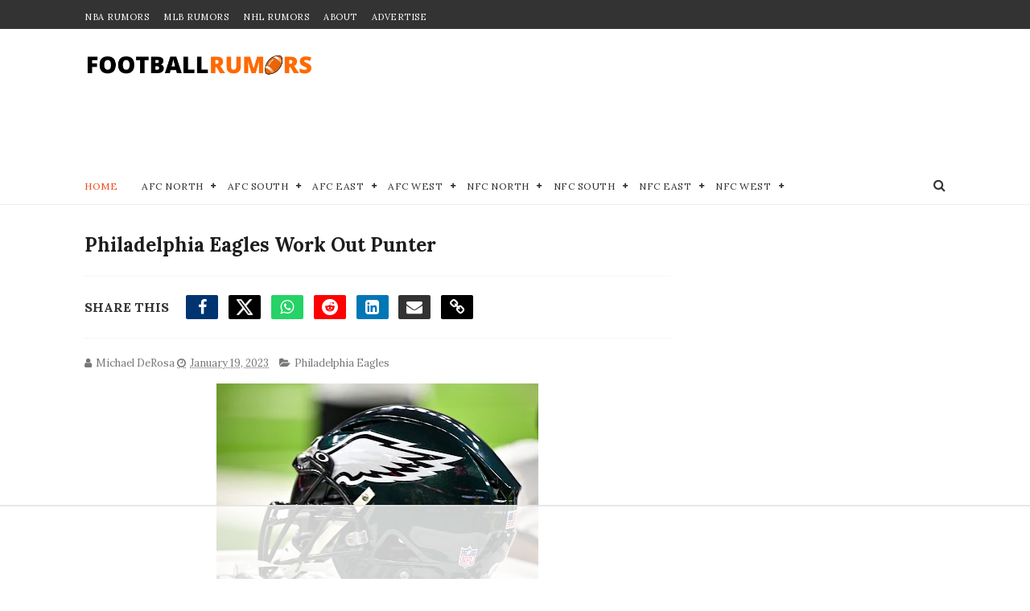

--- FILE ---
content_type: text/html; charset=UTF-8
request_url: https://www.footballrumors.me/2023/01/nfl-rumors-new-england-patriots-linked.html
body_size: 57156
content:
<!DOCTYPE html>
<html dir='ltr' lang='en' xmlns='http://www.w3.org/1999/xhtml' xmlns:b='http://www.google.com/2005/gml/b' xmlns:data='http://www.google.com/2005/gml/data' xmlns:expr='http://www.google.com/2005/gml/expr'>
<head>
<!-- Dynamic Title -->
<title>NFL Rumors: New England Patriots Linked to 2 Players | NFL Trade Rumors</title>
<!-- Viewport and Robots -->
<meta content='width=device-width, initial-scale=1, maximum-scale=1' name='viewport'/>
<meta content='index, follow, max-snippet:-1, max-image-preview:large, max-video-preview:-1' name='robots'/>
<!-- Blogger Required -->
<meta content='text/html; charset=UTF-8' http-equiv='Content-Type'/>
<!-- Chrome, Firefox OS and Opera -->
<meta content='' name='theme-color'/>
<!-- Windows Phone -->
<meta content='' name='msapplication-navbutton-color'/>
<meta content='blogger' name='generator'/>
<link href='https://www.footballrumors.me/favicon.ico' rel='icon' type='image/x-icon'/>
<link href='https://www.footballrumors.me/2023/01/nfl-rumors-new-england-patriots-linked.html' rel='canonical'/>
<link rel="alternate" type="application/atom+xml" title="NFL Trade Rumors - FootballRumors.Me - Atom" href="https://www.footballrumors.me/feeds/posts/default" />
<link rel="alternate" type="application/rss+xml" title="NFL Trade Rumors - FootballRumors.Me - RSS" href="https://www.footballrumors.me/feeds/posts/default?alt=rss" />
<link rel="service.post" type="application/atom+xml" title="NFL Trade Rumors - FootballRumors.Me - Atom" href="https://www.blogger.com/feeds/2520791343281645745/posts/default" />

<link rel="alternate" type="application/atom+xml" title="NFL Trade Rumors - FootballRumors.Me - Atom" href="https://www.footballrumors.me/feeds/3590651756206563838/comments/default" />
<!--Can't find substitution for tag [blog.ieCssRetrofitLinks]-->
<link href='https://blogger.googleusercontent.com/img/b/R29vZ2xl/AVvXsEigwqi4yMHpKAXIrsXxL4G4_25iyaM0v_jTkjQEHHV5Y6bOUa2fkPG7M7nlw7mSCuhurNIlzX-pQp2xHtTa5GPEYtm-I7Vj6Z6Q5QFYW6oJnNc68pweXf86-R4Xawky7SpVSTptOnc5oHTEhdmLVYNCfsU4Xe8HMwq9oTPOTmi_vMD4C1wgCggaN-JI/w400-h266/USATSI_19497595.jpg' rel='image_src'/>
<meta content='https://www.footballrumors.me/2023/01/nfl-rumors-new-england-patriots-linked.html' property='og:url'/>
<meta content='NFL Rumors: New England Patriots Linked to 2 Players' property='og:title'/>
<meta content='Stay ahead of the game with NFL trade rumors and exclusive updates. Get expert takes on the 2025 draft, free agency, and playoffs across all 32 teams.' property='og:description'/>
<meta content='https://blogger.googleusercontent.com/img/b/R29vZ2xl/AVvXsEigwqi4yMHpKAXIrsXxL4G4_25iyaM0v_jTkjQEHHV5Y6bOUa2fkPG7M7nlw7mSCuhurNIlzX-pQp2xHtTa5GPEYtm-I7Vj6Z6Q5QFYW6oJnNc68pweXf86-R4Xawky7SpVSTptOnc5oHTEhdmLVYNCfsU4Xe8HMwq9oTPOTmi_vMD4C1wgCggaN-JI/w1200-h630-p-k-no-nu/USATSI_19497595.jpg' property='og:image'/>
<!-- RSS Feed -->
<link href='https://footballrumors.me/feeds/posts/default' rel='alternate' title='NFL Trade Rumors RSS' type='application/rss+xml'/>
<!-- Meta Description -->
<meta content='' name='description'/>
<!-- Meta Keywords -->
<meta content='nfl trade rumors, nfl rumors, nfl trades, nfl trade deadline, nfl news, nfl teams, nfl draft, nfl free agency, nfl playoffs, football news' name='keywords'/>
<!-- Author -->
<meta content='' name='author'/>
<!-- Open Graph Meta -->
<meta content='NFL Rumors: New England Patriots Linked to 2 Players' property='og:title'/>
<meta content='' property='og:description'/>
<meta content='article' property='og:type'/>
<meta content='https://www.footballrumors.me/2023/01/nfl-rumors-new-england-patriots-linked.html' property='og:url'/>
<meta content='https://blogger.googleusercontent.com/img/b/R29vZ2xl/AVvXsEigwqi4yMHpKAXIrsXxL4G4_25iyaM0v_jTkjQEHHV5Y6bOUa2fkPG7M7nlw7mSCuhurNIlzX-pQp2xHtTa5GPEYtm-I7Vj6Z6Q5QFYW6oJnNc68pweXf86-R4Xawky7SpVSTptOnc5oHTEhdmLVYNCfsU4Xe8HMwq9oTPOTmi_vMD4C1wgCggaN-JI/w400-h266/USATSI_19497595.jpg' property='og:image'/>
<meta content='' property='og:updated_time'/>
<meta content='en_US' property='og:locale'/>
<meta content='NFL Trade Rumors' property='og:site_name'/>
<meta content='https://www.facebook.com/TradeRumorsNFL' property='article:publisher'/>
<!-- Twitter Card Meta -->
<meta content='summary_large_image' name='twitter:card'/>
<meta content='NFL Rumors: New England Patriots Linked to 2 Players' name='twitter:title'/>
<meta content='' name='twitter:description'/>
<meta content='https://blogger.googleusercontent.com/img/b/R29vZ2xl/AVvXsEigwqi4yMHpKAXIrsXxL4G4_25iyaM0v_jTkjQEHHV5Y6bOUa2fkPG7M7nlw7mSCuhurNIlzX-pQp2xHtTa5GPEYtm-I7Vj6Z6Q5QFYW6oJnNc68pweXf86-R4Xawky7SpVSTptOnc5oHTEhdmLVYNCfsU4Xe8HMwq9oTPOTmi_vMD4C1wgCggaN-JI/w400-h266/USATSI_19497595.jpg' name='twitter:image'/>
<meta content='https://www.footballrumors.me/2023/01/nfl-rumors-new-england-patriots-linked.html' name='twitter:url'/>
<meta content='@TradeRumorsNFL' name='twitter:site'/>
<!-- Facebook Admins -->
<meta content='10151389672875302' property='fb:admins'/>
<!-- Structured Data (JSON-LD for Google Discover and News) -->
<script type='application/ld+json'>
    {
      "@context": "https://schema.org",
      "@type": "NewsArticle",
      "mainEntityOfPage": {
        "@type": "WebPage",
        "@id": "https://www.footballrumors.me/2023/01/nfl-rumors-new-england-patriots-linked.html"
      },
      "headline": "NFL Rumors: New England Patriots Linked to 2 Players",
      "alternativeHeadline": "NFL Trade Rumors and News",
      "image": ["https://blogger.googleusercontent.com/img/b/R29vZ2xl/AVvXsEigwqi4yMHpKAXIrsXxL4G4_25iyaM0v_jTkjQEHHV5Y6bOUa2fkPG7M7nlw7mSCuhurNIlzX-pQp2xHtTa5GPEYtm-I7Vj6Z6Q5QFYW6oJnNc68pweXf86-R4Xawky7SpVSTptOnc5oHTEhdmLVYNCfsU4Xe8HMwq9oTPOTmi_vMD4C1wgCggaN-JI/w400-h266/USATSI_19497595.jpg"],
      "datePublished": "<!--Can't find substitution for tag [post.timestampISO8601]-->",
      "dateModified": "<!--Can't find substitution for tag [post.timestampISO8601]-->",
      "author": {
        "@type": "Person",
        "name": "<!--Can't find substitution for tag [post.author]-->"
      },
      "publisher": {
        "@type": "Organization",
        "name": "Football Rumors",
        "logo": {
          "@type": "ImageObject",
          "url": "https://blogger.googleusercontent.com/img/b/R29vZ2xl/AVvXsEilmbks9Xh2aLk46eriU8Z2v60-EnubvrmvsR2W6EeESCYKiRFoW0EnWVHMLB3abU1Y_V5rl9AwXIauibMGNpVoFhLPSfWrGk7Wflt5N8cQ1qW74f4drtUyCI24rz_YWXuhwlcB-l5uQMKeduvRv_Ktj-KgaskX5c2ca87iuM10kpTfo3zq5TF79TdvyqKo/s1600/footballrumorslogo-160X160.png",
          "width": 160,
          "height": 160
        }
      },
      "description": "",
      "articleBody": "<!--Can't find substitution for tag [post.body.plainText]-->",
      "articleSection": "Football Rumors",
      "keywords": ["nfl trade rumors", "nfl trades", "nfl rumors", "nfl news"],
      "isAccessibleForFree": true
    }
    </script>
<!-- STRUCTURED DATA: BREADCRUMB LIST -->
<script type='application/ld+json'>
      {
        "@context": "https://schema.org",
        "@type": "BreadcrumbList",
        "itemListElement": [
          {
            "@type": "ListItem",
            "position": 1,
            "name": "Home",
            "item": "https://footballrumors.me/"
          },
          {
            "@type": "ListItem",
            "position": 2,
            "name": "NFL Rumors: New England Patriots Linked to 2 Players",
            "item": "https://www.footballrumors.me/2023/01/nfl-rumors-new-england-patriots-linked.html"
          }
        ]
      }
    </script>
<!-- Fonts (Preload and Fallback) -->
<link crossorigin='anonymous' href='https://fonts.gstatic.com' rel='preconnect'/>
<link href='https://fonts.googleapis.com/css2?family=Lora:wght@400;700&display=swap' rel='stylesheet'/>
<style type='text/css'>@font-face{font-family:'Lora';font-style:normal;font-weight:400;font-display:swap;src:url(//fonts.gstatic.com/s/lora/v37/0QI6MX1D_JOuGQbT0gvTJPa787weuxJMkq18ndeYxZ2JTg.woff2)format('woff2');unicode-range:U+0460-052F,U+1C80-1C8A,U+20B4,U+2DE0-2DFF,U+A640-A69F,U+FE2E-FE2F;}@font-face{font-family:'Lora';font-style:normal;font-weight:400;font-display:swap;src:url(//fonts.gstatic.com/s/lora/v37/0QI6MX1D_JOuGQbT0gvTJPa787weuxJFkq18ndeYxZ2JTg.woff2)format('woff2');unicode-range:U+0301,U+0400-045F,U+0490-0491,U+04B0-04B1,U+2116;}@font-face{font-family:'Lora';font-style:normal;font-weight:400;font-display:swap;src:url(//fonts.gstatic.com/s/lora/v37/0QI6MX1D_JOuGQbT0gvTJPa787weuxI9kq18ndeYxZ2JTg.woff2)format('woff2');unicode-range:U+0302-0303,U+0305,U+0307-0308,U+0310,U+0312,U+0315,U+031A,U+0326-0327,U+032C,U+032F-0330,U+0332-0333,U+0338,U+033A,U+0346,U+034D,U+0391-03A1,U+03A3-03A9,U+03B1-03C9,U+03D1,U+03D5-03D6,U+03F0-03F1,U+03F4-03F5,U+2016-2017,U+2034-2038,U+203C,U+2040,U+2043,U+2047,U+2050,U+2057,U+205F,U+2070-2071,U+2074-208E,U+2090-209C,U+20D0-20DC,U+20E1,U+20E5-20EF,U+2100-2112,U+2114-2115,U+2117-2121,U+2123-214F,U+2190,U+2192,U+2194-21AE,U+21B0-21E5,U+21F1-21F2,U+21F4-2211,U+2213-2214,U+2216-22FF,U+2308-230B,U+2310,U+2319,U+231C-2321,U+2336-237A,U+237C,U+2395,U+239B-23B7,U+23D0,U+23DC-23E1,U+2474-2475,U+25AF,U+25B3,U+25B7,U+25BD,U+25C1,U+25CA,U+25CC,U+25FB,U+266D-266F,U+27C0-27FF,U+2900-2AFF,U+2B0E-2B11,U+2B30-2B4C,U+2BFE,U+3030,U+FF5B,U+FF5D,U+1D400-1D7FF,U+1EE00-1EEFF;}@font-face{font-family:'Lora';font-style:normal;font-weight:400;font-display:swap;src:url(//fonts.gstatic.com/s/lora/v37/0QI6MX1D_JOuGQbT0gvTJPa787weuxIvkq18ndeYxZ2JTg.woff2)format('woff2');unicode-range:U+0001-000C,U+000E-001F,U+007F-009F,U+20DD-20E0,U+20E2-20E4,U+2150-218F,U+2190,U+2192,U+2194-2199,U+21AF,U+21E6-21F0,U+21F3,U+2218-2219,U+2299,U+22C4-22C6,U+2300-243F,U+2440-244A,U+2460-24FF,U+25A0-27BF,U+2800-28FF,U+2921-2922,U+2981,U+29BF,U+29EB,U+2B00-2BFF,U+4DC0-4DFF,U+FFF9-FFFB,U+10140-1018E,U+10190-1019C,U+101A0,U+101D0-101FD,U+102E0-102FB,U+10E60-10E7E,U+1D2C0-1D2D3,U+1D2E0-1D37F,U+1F000-1F0FF,U+1F100-1F1AD,U+1F1E6-1F1FF,U+1F30D-1F30F,U+1F315,U+1F31C,U+1F31E,U+1F320-1F32C,U+1F336,U+1F378,U+1F37D,U+1F382,U+1F393-1F39F,U+1F3A7-1F3A8,U+1F3AC-1F3AF,U+1F3C2,U+1F3C4-1F3C6,U+1F3CA-1F3CE,U+1F3D4-1F3E0,U+1F3ED,U+1F3F1-1F3F3,U+1F3F5-1F3F7,U+1F408,U+1F415,U+1F41F,U+1F426,U+1F43F,U+1F441-1F442,U+1F444,U+1F446-1F449,U+1F44C-1F44E,U+1F453,U+1F46A,U+1F47D,U+1F4A3,U+1F4B0,U+1F4B3,U+1F4B9,U+1F4BB,U+1F4BF,U+1F4C8-1F4CB,U+1F4D6,U+1F4DA,U+1F4DF,U+1F4E3-1F4E6,U+1F4EA-1F4ED,U+1F4F7,U+1F4F9-1F4FB,U+1F4FD-1F4FE,U+1F503,U+1F507-1F50B,U+1F50D,U+1F512-1F513,U+1F53E-1F54A,U+1F54F-1F5FA,U+1F610,U+1F650-1F67F,U+1F687,U+1F68D,U+1F691,U+1F694,U+1F698,U+1F6AD,U+1F6B2,U+1F6B9-1F6BA,U+1F6BC,U+1F6C6-1F6CF,U+1F6D3-1F6D7,U+1F6E0-1F6EA,U+1F6F0-1F6F3,U+1F6F7-1F6FC,U+1F700-1F7FF,U+1F800-1F80B,U+1F810-1F847,U+1F850-1F859,U+1F860-1F887,U+1F890-1F8AD,U+1F8B0-1F8BB,U+1F8C0-1F8C1,U+1F900-1F90B,U+1F93B,U+1F946,U+1F984,U+1F996,U+1F9E9,U+1FA00-1FA6F,U+1FA70-1FA7C,U+1FA80-1FA89,U+1FA8F-1FAC6,U+1FACE-1FADC,U+1FADF-1FAE9,U+1FAF0-1FAF8,U+1FB00-1FBFF;}@font-face{font-family:'Lora';font-style:normal;font-weight:400;font-display:swap;src:url(//fonts.gstatic.com/s/lora/v37/0QI6MX1D_JOuGQbT0gvTJPa787weuxJOkq18ndeYxZ2JTg.woff2)format('woff2');unicode-range:U+0102-0103,U+0110-0111,U+0128-0129,U+0168-0169,U+01A0-01A1,U+01AF-01B0,U+0300-0301,U+0303-0304,U+0308-0309,U+0323,U+0329,U+1EA0-1EF9,U+20AB;}@font-face{font-family:'Lora';font-style:normal;font-weight:400;font-display:swap;src:url(//fonts.gstatic.com/s/lora/v37/0QI6MX1D_JOuGQbT0gvTJPa787weuxJPkq18ndeYxZ2JTg.woff2)format('woff2');unicode-range:U+0100-02BA,U+02BD-02C5,U+02C7-02CC,U+02CE-02D7,U+02DD-02FF,U+0304,U+0308,U+0329,U+1D00-1DBF,U+1E00-1E9F,U+1EF2-1EFF,U+2020,U+20A0-20AB,U+20AD-20C0,U+2113,U+2C60-2C7F,U+A720-A7FF;}@font-face{font-family:'Lora';font-style:normal;font-weight:400;font-display:swap;src:url(//fonts.gstatic.com/s/lora/v37/0QI6MX1D_JOuGQbT0gvTJPa787weuxJBkq18ndeYxZ0.woff2)format('woff2');unicode-range:U+0000-00FF,U+0131,U+0152-0153,U+02BB-02BC,U+02C6,U+02DA,U+02DC,U+0304,U+0308,U+0329,U+2000-206F,U+20AC,U+2122,U+2191,U+2193,U+2212,U+2215,U+FEFF,U+FFFD;}</style>
<style id='page-skin-1' type='text/css'><!--
/*
-----------------------------------------------
Blogger Template Style
Name:        Sports Mag
Author :     http://www.Themexpose.com
License:     Free Version
----------------------------------------------- */
/* Reset and Variable Apply Here */
a,abbr,acronym,address,applet,b,big,blockquote,body,caption,center,cite,code,dd,del,dfn,div,dl,dt,em,fieldset,font,form,h1,h2,h3,h4,h5,h6,html,i,iframe,img,ins,kbd,label,legend,li,object,p,pre,q,s,samp,small,span,strike,strong,sub,sup,table,tbody,td,tfoot,th,thead,tr,tt,u,ul,var{padding:0;border:0;outline:0;vertical-align:baseline;background:0 0}
ins{text-decoration:underline}
del{text-decoration:line-through}
blockquote{color:#1c1c1c}
dl,ul{list-style-position:inside;font-weight:700;list-style:none}
ul li{list-style:none}
caption,th{text-align:center}
img{border:none;position:relative}
a,a:visited{text-decoration:none}
.clear{clear:both}
.section,.widget,.widget ul{margin:0;padding:0}
a{color:#ef4d1c}
a:hover{color:#ef4d1c}
:focus{outline:0}
a img{border:0}
brc{color:#bdbdbd}
.CSS_LIGHTBOX{z-index:999999!important}
.separator a{clear:none!important;float:none!important;margin-left:0!important;margin-right:0!important}
#navbar-iframe{display:none;height:0;visibility:hidden}
.widget-item-control,a.quickedit{display:none!important}
.archive .home-link,.index .home-link,.home-link{display:none!important}
*{outline:0;transition:all .3s ease;-webkit-transition:all .3s ease;-moz-transition:all .3s ease;-o-transition:all .3s ease}
:after,:before{transition:all .0s ease;-webkit-transition:all .0s ease;-moz-transition:all .0s ease;-o-transition:all .0s ease}
.status-msg-wrap{margin:0 auto 25px;text-transform:uppercase;font-size:11px}
.status-msg-border{border:1px solid #eee;opacity:.7;border-radius:2px}
.status-msg-bg{background-color:#f8f8f8;opacity:1;filter:none}
.feed-links{clear:both;display:none;line-height:2.5em}
/* Body */
body{background:#ffffff url() repeat scroll top left;font:normal normal 20px Lora, serif;line-height:21px;color:#333333;word-wrap:break-word;margin:0;padding:0}
#outer-wrapper{max-width:1070px;margin:0 auto 20px;background-color:#FFF;}
.row{width:1070px}
#content-wrapper{margin:35px auto 5px;overflow:hidden}
.item #content-wrapper,.static_page #content-wrapper{margin:30px auto}
#main-wrapper{float:left;overflow:hidden;width:68%;word-wrap:break-word}
#sidebar-wrapper{float:right;overflow:hidden;width:32%;padding-left:2%;box-sizing:border-box;word-wrap:break-word;padding-bottom:20px}
#main-wrapper #main {margin-right:2%;}
.index #main-wrapper,.archive #main-wrapper{margin-top:10px;}
.home #main-wrapper{margin-top:0}
#topnav{width:100%;background-color:#333333;margin:0;    height: 36px;}
.tm-head{margin:0 auto;line-height:40px;overflow:hidden}
.tm-menu{float:left}
#nav1 li{    float: left;
display: inline-block;
height: 36px;
line-height: 36px;
margin-right: 18px;
padding: 0;}
#nav1 li a{color:#ffffff;font-size:11px;font-weight:500;letter-spacing:.5px;text-transform:uppercase}
#nav1 li a:hover{color:#ef4d1c}
.selectnav{display:none;background-color:#272727;padding:2px 5px;box-sizing:border-box;border:0;}
select{background: url([data-uri]) no-repeat 95% 50%;
-moz-appearance: none;
-webkit-appearance: none;
appearance: none;}
.social-area{float:right;    margin-right: -5px;}
.tm-head #social-top{position:relative;display:block;margin-right:0}
.tm-head #social-top ul{overflow:hidden}
.tm-head #social-top ul li{    height: 36px;
line-height: 36px;
display: block;
float: left;
padding: 0 5px;}
.tm-head #social-top ul li a{    color: #fff;
display: inline-block;
height: 25px;
line-height: 25px;
text-align: center;
width: 25px;
border-radius: 4px;    font-size: 12px;}
.tm-head #social-top ul li a:before{display:inline-block;font-family:FontAwesome;font-style:normal;font-weight:400;-webkit-font-smoothing:antialiased;-moz-osx-font-smoothing:grayscale}
.tm-head #social-top ul li a:hover{color:#ef4d1c}
#social-top .facebook:before{content:"\f09a"}
#social-top .twitter:before{content:"\f099"}
#social-top .x-twitter:before{ font-family: "Font Awesome 6 Brands" !important; content:"\e61b"}
#social-top .gplus:before{content:"\f0d5"}
#social-top .rss:before{content:"\f09e"}
#social-top .youtube:before{content:"\f167"}
#social-top .skype:before{content:"\f17e"}
#social-top .stumbleupon:before{content:"\f1a4"}
#social-top .tumblr:before{content:"\f173"}
#social-top .vine:before{content:"\f1ca"}
#social-top .stack-overflow:before{content:"\f16c"}
#social-top .linkedin:before{content:"\f0e1"}
#social-top .dribbble:before{content:"\f17d"}
#social-top .soundcloud:before{content:"\f1be"}
#social-top .behance:before{content:"\f1b4"}
#social-top .digg:before{content:"\f1a6"}
#social-top .instagram:before{content:"\f16d"}
#social-top .pinterest:before{content:"\f0d2"}
#social-top .delicious:before{content:"\f1a5"}
#social-top .codepen:before{content:"\f1cb"}
#social-top .facebook { background:#3C599F; }
#social-top .twitter { background:#32CCFE; }
#social-top .x-twitter { background:#000; }
#social-top .instagram { background:#A1755C; }
#social-top .pinterest {	background:#cb2027; }
#social-top .gplus { background:#dd4b39; }
#social-top .bloglovin {	background:#36ADED; }
#social-top .rss { background:#f26522; }
#social-top .youtube { background:#bb0000;}
#social-top .tumblr { background:#314E6C; }
#social-top .dribbble { background:#F46899; }
#social-top .soundcloud { background:#FF5500;}
#social-top .vimeo {	background:#229ACC; }
#social-top .linkedin {	background:#0085AE; }
#social-top .whatsapp {	background:#128c7e; }
#header-blog{position:relative;overflow:hidden;padding:30px 0}
.header-content{margin:0 auto;overflow:hidden;}
.header-logo{float:left;width:285px;max-height:60px;margin:0px 0 0}
.header-logo img{max-width:100%;height:auto;margin:0}
.Header h1{color:#1c1c1c;margin:0;font-size:20px;line-height:1.3em}
.header-ads{float:right;width:728px;}
#menu{display:none}
#main-nav{position:relative;width:100%;height:48px;font-size:12px;margin:0 auto;    background-color: #fff;
border-radius: 0;
-webkit-border-radius: 0;
-moz-border-radius: 0;
-ms-border-radius: 0;
-o-border-radius: 0;
border-bottom: 1px solid #eee;
margin-bottom: 0;
transition: all ease 0.4s;
-webkit-transition: all ease 0.4s;
-moz-transition: all ease 0.4s;
-o-transition: all ease 0.4s;
z-index: 99;}
.header-menu{height:48px;margin:0 auto;position:relative;padding:0}
li.li-home{display:inline-block;position:relative;float:left;height:48px;box-sizing:border-box;padding:0;    padding: 0 30px 0 0; }
li.li-home a{    float: left;
line-height: 51px;
text-transform: uppercase;
font-weight: 500;
letter-spacing: .5px;
color: #ef4d1c;}
li.li-home:hover{color: #ef4d1c;}
li.li-home:hover a{color:#fff}
#main-nav ul li{position:relative;float:left;height:48px;box-sizing:border-box;padding:0;    padding: 0 30px 0 0;}
#main-nav ul li a{float:left;color:#333;    line-height:51px;text-transform:uppercase;font-weight:500;letter-spacing:.5px}
#main-nav ul li:hover{ color: #ef4d1c;}
#main-nav ul li:hover a{ color: #ef4d1c;}
#main-nav ul li.has-children a{padding-right:0px}
#main-nav ul li.has-children a:after{content:"\f067";font-family:FontAwesome;font-size:8px;font-weight:400;position:absolute;top:0;right:14px}
#main-nav ul li ul{width:220px;display:none;position:absolute;left:0;top:48px;z-index:100;background-color:#202020;border-top:0;box-shadow:0 1px 3px rgba(40,35,40,0.05);transition:all 0s ease;-webkit-transition:all 0s ease;-moz-transition:all 0s ease;-o-transition:all 0s ease}
#main-nav ul li ul li{height:auto;margin-left:0;display:block;float:none;position:relative;overflow:hidden;line-height:normal;padding:0;border-right:0;border-bottom:1px solid #272727}
#main-nav ul li ul li:last-child{border-bottom:0}
#main-nav ul li ul li a{min-width:220px;color:#F2F2F2;font-size:10px;font-weight:500;text-transform:uppercase;height:34px;line-height:34px;overflow:hidden;box-sizing:border-box;padding:0 16px!important;margin-top:0;border:0;transition:all .3s ease!important;-webkit-transition:all .3s ease!important;-moz-transition:all .3s ease!important;-o-transition:all .3s ease!important}
#main-nav ul li:hover ul li a{color:#F2F2F2}
#main-nav ul li ul li a:after{display:none}
#main-nav ul li ul li a:hover{background-color:#ef4d1c;color:#fff!important;padding-left:20px!important}
@keyframes slideInDown {
from{-webkit-transform:translate3d(0,-100%,0);transform:translate3d(0,-100%,0);visibility:visible}
to{-webkit-transform:translate3d(0,0,0);transform:translate3d(0,0,0)}
}
#search-icon{position:absolute;right:0;top:0;display:block;line-height:48px;height:48px;color:#333;font-size:16px;padding:0;text-align:center;cursor:pointer;}
#search-icon:hover{color:#ef4d1c;}
#nav-search{position:absolute;right:0;top:48px;z-index:50;display:none;width:300px;height:54px;background-color:#272727;border:0;border-top:0;border-radius:0;transition:all 0s ease;-webkit-transition:all 0s ease;-moz-transition:all 0s ease;-o-transition:all 0s ease;box-sizing:border-box}
#nav-search #searchform{width:100%;position:relative;margin:10px 0;padding:0 10px;box-sizing:border-box;height:34px;overflow:hidden;border-radius:0}
#nav-search #s{width:100%;box-sizing:border-box;position:relative;height:34px;float:left;padding:0 10px;margin:0;border:0;background-color:#fff;font-size:12px;font-family:inherit;color:#33333;border-radius:0}
#nav-search #s:focus{color:#33333;outline:none}
.featured{position:relative;margin:30px auto 0}
.featured .widget-content{margin:0px 0 0!important;height:auto;overflow:hidden}
.featured h2{display:none}
.featured .feat-align{    float: left;
width: 25%;
padding-right: 1px;
box-sizing: border-box;
}
.feat-align.feat-column1 {
width: 50%;padding: 0 8px;
}
.featured .hot-item{width:100%;height:195px;position:relative;float:left;display:block;box-sizing:border-box;overflow:hidden;padding:0}
.featured .feat-column1 .item1{height:399px;   }
.featured .feat-column1 .item1 .rcp-thumb{height:403px}
.featured .feat-column2 .item3{margin-top:8px;   }
.featured .feat-column4 {padding-right: 0;}
.featured .feat-column4 .item5{margin-top:8px;    }
.featured .hot-item .featured-inner{position:relative;overflow:hidden}
.featured .rcp-thumb{width:100%;height:195px;position:relative;display:block;overflow:hidden;   }
.featured .rcp-title{font-size:16px;position:relative;margin-bottom:8px}
.item3 .rcp-thumb:after{content:no-close-quote;height:190px}
.featured .post-panel{position:absolute;left:0;bottom:0;width:100%;padding:15px;z-index:2;box-sizing:border-box;    text-align: right;}
.featured .hot-item .featured-inner .featured-meta{font-size:12px;color:#ccc;font-weight:400}
.featured .rcp-title a{color:#FFF;font-weight:500;position:relative;line-height:1.4em;text-shadow:0 1px 1px rgba(0,0,0,0.5)}
.featured .post-tag{       background-color: #ef4d1c;
color: #fff;
text-transform: uppercase;
font-weight: 400;
z-index: 5;
height: 20px;
line-height: 32px;
padding: 0 6px;
font-size: 11px;}
.featured{position:relative}
.featured-overlay{position:absolute;left:0;top:0;z-index:1;width:100%;height:100%;background-color:rgba(40,35,40,0.05)}
.featured .hot-item:hover .featured-overlay{background-color:rgba(40,35,40,0.30)}
.recent-boxes{overflow:hidden;position:relative}
.box-sec{margin-right:2%}
.box-sec h2{display:none}
.recent-boxes .box-sec .widget:last-child{margin-bottom:20px}
.box-title,.posts-title{position:relative;clear:both;z-index:1;margin-bottom:10px;line-height:33px}
.box-title h3.title,.posts-title h3.title{display:inline-block;position:relative;background-color:#fff;color:#1c1c1c;font-size:15px;letter-spacing:-.4px;text-transform:uppercase;font-weight:700;z-index:1;margin:0;padding-right:15px;    padding-left: 25px;}
.sidebar .widget h3:before,.box-title h3.title:before, .posts-title h3.title:before {
position: absolute;
content: "";
width: 12px;
height: 12px;
display: inline-block;
background-color: #ef4d1c;
left: 0;
top: 49%;
-webkit-transform: translateY(-49%);
-ms-transform: translateY(-49%);
transform: translateY(-49%);
z-index: 5;
}
.sidebar .widget h2:before, .box-title h2.title:before:nth-child(1), .posts-title h2.title:before:nth-child(1){background-color: #66297e;}
.social-count-plus ul {
border: none !important;
list-style: none !important;
margin: 0;
padding: 0;
}
.social-count-plus li {
background: none !important;
border: none !important;
clear: none !important;
float: left;
list-style: none !important;
margin: 0;
padding: 0 0 20px;
text-align: center;
width: 60px;
}
.social-count-plus .flat li {
margin-right: 1px;
width: 32%;
background: #9a9a9a!important;
padding-top: 5px;
padding-bottom: 5px;
margin-bottom: 7px;
}
.social-count-plus .flat li.count-twitter {
background: #2181c3!important;
}
.social-count-plus .flat .count-twitter a {
background-position: 0px 0 !important;
}
.social-count-plus .flat li.count-x-twitter {
background: #000!important;
}
.social-count-plus .flat .count-x-twitter a {
background-position: 0px 0 !important;
}
.social-count-plus .flat a {
background-image: url(https://blogger.googleusercontent.com/img/b/R29vZ2xl/AVvXsEhEZYAGgNwgacCV2e6PGU7qZPYUddOpxVvIZ2vDQW5GWXSCPDsS4GjtZHVUXOH8YAzmmlr-tCQDnhBHPp8lh_RzBfdEohmiGsQAObH5rAR7IhvQhKboEuIIpatoupWNDxp94mTx4qX4354/s1600/sprite-flat.png) !important;
background-image: url(https://blogger.googleusercontent.com/img/b/R29vZ2xl/AVvXsEiZHRRdcW-DuS1HWpBoyZsoj2MmHG0c6G4I9dE5NFd6UNTh97iT53gBxtesqjT_IT0NJWtCcPY9l3qmTF8LWNdseqyJerI3c4c3mYAk9x3x9VziAi2z6BTtMtei3tzUH99DrKdMNnV2bjA4UQSNN2D8dvfy0HpTr4FQoHGKL3nERDRLOIknRZAqVHg6ppgc/s1600/sprite-flat.png) !important;
height: 32px !important;
width: 32px !important;
}
.social-count-plus a {
-moz-transition: all .4s ease;
-o-transition: all .4s ease;
-webkit-transition: all .4s ease;
transition: all .4s ease;
display: block;
margin: 0 auto;
opacity: 1;
padding: 0 !important;
}
.social-count-plus span {
display: block;
margin: 0;
padding: 0;
}
.social-count-plus .count {
display: block;
font-size: 14px;
font-weight: bold;
line-height: 16px;
margin: 5px 0 0;
padding: 0;
}
.social-count-plus .label {
font-size: 9px;
font-weight: normal;
line-height: 16px;
text-transform: capitalize;
}
.social-count-plus .flat li.count-facebook {
background: #345897!important;
}
.social-count-plus .flat .count-facebook a {
background-position: -32px 0 !important;
}
.social-count-plus .flat a {
background-image: url(https://blogger.googleusercontent.com/img/b/R29vZ2xl/AVvXsEhEZYAGgNwgacCV2e6PGU7qZPYUddOpxVvIZ2vDQW5GWXSCPDsS4GjtZHVUXOH8YAzmmlr-tCQDnhBHPp8lh_RzBfdEohmiGsQAObH5rAR7IhvQhKboEuIIpatoupWNDxp94mTx4qX4354/s1600/sprite-flat.png) !important;
background-image: url(https://blogger.googleusercontent.com/img/b/R29vZ2xl/AVvXsEiZHRRdcW-DuS1HWpBoyZsoj2MmHG0c6G4I9dE5NFd6UNTh97iT53gBxtesqjT_IT0NJWtCcPY9l3qmTF8LWNdseqyJerI3c4c3mYAk9x3x9VziAi2z6BTtMtei3tzUH99DrKdMNnV2bjA4UQSNN2D8dvfy0HpTr4FQoHGKL3nERDRLOIknRZAqVHg6ppgc/s1600/sprite-flat.png) !important;
height: 32px !important;
width: 32px !important;
}
.social-count-plus .flat li.count-instagram {
background: #674538!important;
}
.social-count-plus .flat .count-instagram a {
background-position: -192px 0 !important;
}
.social-count-plus .flat a {
background-image: url(https://blogger.googleusercontent.com/img/b/R29vZ2xl/AVvXsEhEZYAGgNwgacCV2e6PGU7qZPYUddOpxVvIZ2vDQW5GWXSCPDsS4GjtZHVUXOH8YAzmmlr-tCQDnhBHPp8lh_RzBfdEohmiGsQAObH5rAR7IhvQhKboEuIIpatoupWNDxp94mTx4qX4354/s1600/sprite-flat.png) !important;
background-image: url(https://blogger.googleusercontent.com/img/b/R29vZ2xl/AVvXsEiZHRRdcW-DuS1HWpBoyZsoj2MmHG0c6G4I9dE5NFd6UNTh97iT53gBxtesqjT_IT0NJWtCcPY9l3qmTF8LWNdseqyJerI3c4c3mYAk9x3x9VziAi2z6BTtMtei3tzUH99DrKdMNnV2bjA4UQSNN2D8dvfy0HpTr4FQoHGKL3nERDRLOIknRZAqVHg6ppgc/s1600/sprite-flat.png) !important;
height: 32px !important;
width: 32px !important;
}
.social-count-plus .flat li.count-linkedin {
background: #0077b5!important;
}
.social-count-plus .flat .count-linkedin a {
background-position: -320px 0 !important;
}
.social-count-plus .flat a {
background-image: url(https://blogger.googleusercontent.com/img/b/R29vZ2xl/AVvXsEhEZYAGgNwgacCV2e6PGU7qZPYUddOpxVvIZ2vDQW5GWXSCPDsS4GjtZHVUXOH8YAzmmlr-tCQDnhBHPp8lh_RzBfdEohmiGsQAObH5rAR7IhvQhKboEuIIpatoupWNDxp94mTx4qX4354/s1600/sprite-flat.png) !important;
background-image: url(https://blogger.googleusercontent.com/img/b/R29vZ2xl/AVvXsEiZHRRdcW-DuS1HWpBoyZsoj2MmHG0c6G4I9dE5NFd6UNTh97iT53gBxtesqjT_IT0NJWtCcPY9l3qmTF8LWNdseqyJerI3c4c3mYAk9x3x9VziAi2z6BTtMtei3tzUH99DrKdMNnV2bjA4UQSNN2D8dvfy0HpTr4FQoHGKL3nERDRLOIknRZAqVHg6ppgc/s1600/sprite-flat.png) !important;
height: 32px !important;
width: 32px !important;
}
.social-count-plus:after {
content: "";
display: table;
clear: both;
}
.social-count-plus a:hover {
opacity: 0.7;
}
.box-title h2.title a,.posts-title h2.title a{color:#1c1c1c}
.box-title:after,.posts-title:after{content:"";position:absolute;z-index:0;top:12px;left:0;width:99%;    border: 4px double #eee;}
.recent-boxes .widget{margin-bottom:30px}
.boxes .bx-first .box-thumbnail{position:relative;width:100%;height:343px}
.boxes .bf-thumb{width:100%;height:343px;position:relative;display:block}
.box-thumbnail{overflow:hidden}
.boxes ul li .box-thumbnail{width:90px;height:70px;display:table-cell;vertical-align:middle}
.boxes ul li .box-image{width:90px;height:70px;position:relative;display:block}
.bx-first .box-thumbnail .first-tag{position:absolute;top:15px;left:15px;z-index:2}
.bx-first .box-thumbnail .first-tag a{background:#ef4d1c;color:#fff;text-transform:uppercase;height:20px;line-height:20px;display:inline-block;padding:0 6px;font-size:11px;font-weight:400}
.boxes ul li .recent-content{display:table-cell;padding-left:15px;padding-right:5px}
.boxes .recent-title a:hover{color:#ef4d1c}
.recent-boxes .fbox,.recent-boxes .videos{width:100%;float:left}
.fbox .bx-first{width:50%;position:relative;float:left;padding-right:1.4%;box-sizing:border-box;overflow:hidden}
.fbox .bx-item{width:100%;position:relative;overflow:hidden}
.fbox .bx-first .bf-content{position:absolute;bottom:0;width:100%;z-index:2;padding:15px;box-sizing:border-box}
.fbox .bx-first .bf-content .recent-title a{display:block;font-size:18px;color:#fff;font-weight:500;line-height:1.5em;text-shadow:0 .5px .5px rgba(34,34,34,0.3);margin-bottom:8px}
.fbox li .recent-content .recent-title{overflow:hidden;line-height:0;margin:0 0 3px;padding:0}
.fbox li .recent-content .recent-title a{color:#1c1c1c;font-weight:500;font-size:14px;line-height:1.5em}
.boxes ul li .recent-content .recent-title a:hover{color:#ef4d1c}
.bx-first .bf-thumb:after{content:no-close-quote;position:absolute;left:0;bottom:0;width:100%;height:151px;background:url(https://blogger.googleusercontent.com/img/b/R29vZ2xl/AVvXsEjqRICzvo-9ySZOw4N77_UOHV36cl4DHg6qzXDwtGNghiZZgXDiHMz4T-ZlgLalrM9inlXNmOnp9i038Ywp9vvOWXJwmqx18I03E4pBJcnOKZArvEuPra9ONjU5WVPdTFxUjzh5UAI9vgY/s1600-r/metabg.png) repeat-x;opacity:.8}
.bf-content .recent-date{color:#ccc}
.fbox ul li{display:block;width:48.6%;float:right;margin:0 0 10px;padding:0 0 10px;border-bottom:1px dotted #f5f5f5}
.fbox ul li:last-child{margin-bottom:0;padding-bottom:0;border-bottom:0}
.img-overlay{position:absolute;left:0;top:0;z-index:1;width:100%;height:100%;background-color:rgba(40,35,40,0.05)}
.tk-thumb a:hover .img-overlay,.boxes ul li .box-image:hover .img-overlay,.boxes .bx-first:hover .img-overlay,.custom-widget .rcthumb:hover .img-overlay,.PopularPosts .item-thumbnail:hover a .img-overlay,.map-thumb:hover .img-overlay{background-color:rgba(40,35,40,0.3)}
.videos .recent-title a{display:block;font-size:18px;color:#1c1c1c;font-weight:500;line-height:1.5em;margin-bottom:5px}
.videos .recent-title a:hover{color:#ef4d1c}
.videos ul{position:relative;overflow:hidden}
.videos ul li{width:50%;float:left;box-sizing:border-box;margin:0;padding:0 5px 0 0}
.videos ul li:nth-child(2){padding:0 0 0 5px}
.videos ul li .videos-item{width:100%;position:relative;display:block;overflow:hidden;padding:0}
.videos .box-image{width:100%;height:220px;display:block;position:relative;margin:0;padding:0}
.videos .box-image:before{content:"\f04b";font-family:FontAwesome;line-height:54px;width:54px;height:54px;font-size:20px;color:#fff;text-align:center;background-color:RGBA(0,0,0,0.4);font-weight:400;position:absolute;top:50%;right:50%;margin-top:-27px;margin-right:-27px;opacity:.5;z-index:2;padding:0;border:2px solid #fff;border-radius:50%;transition:all .3s ease}
.videos li:hover .box-image:before{opacity:1}
.videos .recent-content{width:100%;z-index:2;padding:10px 10px 0 0;text-align:left;box-sizing:border-box;position:relative}
.videos-overlay{position:absolute;left:0;top:0;z-index:1;width:100%;height:100%;background-color:rgba(40,35,40,0.0)}
.videos li:hover .videos-overlay{background:rgba(40,35,40,0.3)}
.recent-boxes .carousel{position:relative;margin:0 0 25px!important;padding:0;overflow:visible;height:auto;display:block;clear:both}
.main-carousel{overflow:hidden}
.carousel-item{padding:0!important;position:relative;overflow:hidden;list-style:none}
.carousel-thumb{width:100%;height:250px;position:relative;display:block}
.carousel-item .box-image{width:100%;height:250px;position:relative;display:block}
.carousel-item .box-image:after{content:no-close-quote;position:absolute;left:0;bottom:0;width:100%;height:171px;background:url(https://blogger.googleusercontent.com/img/b/R29vZ2xl/AVvXsEjqRICzvo-9ySZOw4N77_UOHV36cl4DHg6qzXDwtGNghiZZgXDiHMz4T-ZlgLalrM9inlXNmOnp9i038Ywp9vvOWXJwmqx18I03E4pBJcnOKZArvEuPra9ONjU5WVPdTFxUjzh5UAI9vgY/s1600-r/metabg.png) repeat-x;background-size:100% 100%;opacity:.8}
.carousel-content{position:absolute;bottom:0;width:100%;z-index:2;box-sizing:border-box;padding:15px;text-align:left}
.carousel-item .recent-title{margin:10px 0 3px;font-size:16px;font-weight:500}
.carousel-item .recent-title a{color:#fff;display:inline-block;line-height:1.4em;text-shadow:0 .5px .5px rgba(34,34,34,0.3)}
.carousel-item .recent-date{color:#ccc}
.carousel-tag a{display:inline-block;background-color:#ef4d1c;color:#fff;height:20px;line-height:20px;padding:0 6px;font-size:11px;text-transform:uppercase}
.carousel-overlay{position:absolute;left:0;top:0;z-index:1;width:100%;height:250px;background-color:rgba(40,35,40,0.05)}
.main-carousel .owl-item:hover .carousel-overlay{background-color:rgba(40,35,40,0.30)}
.main-carousel .owl-prev,.main-carousel .owl-next{margin-top:0;width:40px;height:40px;font-size:25px;line-height:40px}
.main-carousel .owl-prev{left:-50px}
.main-carousel:hover .owl-prev{left:0}
.main-carousel .owl-next{right:-50px}
.main-carousel:hover .owl-next{right:-1px}
.main-carousel .owl-dots{bottom:10px}
.recent-date{color:#777777;font-size:13px;font-weight:400}
.recent-date:before,.featured-date:before{content:'\f017';font-family:fontawesome;margin-right:5px}
.owl-carousel .animated{-webkit-animation-duration:1000ms;animation-duration:1000ms;-webkit-animation-fill-mode:both;animation-fill-mode:both}
.owl-carousel .owl-animated-in{z-index:0}
.owl-carousel .owl-animated-out{z-index:1}
.owl-carousel .fadeOut{-webkit-animation-name:fadeOut;animation-name:fadeOut}
@-webkit-keyframes fadeOut {
0%{opacity:1}
100%{opacity:0}
}
@keyframes fadeOut {
0%{opacity:1}
100%{opacity:0}
}
.owl-height{-webkit-transition:height 500ms ease-in-out;-moz-transition:height 500ms ease-in-out;-ms-transition:height 500ms ease-in-out;-o-transition:height 500ms ease-in-out;transition:height 500ms ease-in-out}
.owl-carousel{display:none;width:100%;-webkit-tap-highlight-color:transparent;position:relative;z-index:1}
.owl-carousel .owl-stage{position:relative;-ms-touch-action:pan-Y}
.owl-carousel .owl-stage:after{content:".";display:block;clear:both;visibility:hidden;line-height:0;height:0}
.owl-carousel .owl-stage-outer{position:relative;overflow:hidden;-webkit-transform:translate3d(0px,0px,0px)}
.owl-carousel .owl-controls .owl-nav .owl-prev,.owl-carousel .owl-controls .owl-nav .owl-next,.owl-carousel .owl-controls .owl-dot{cursor:pointer;cursor:hand;-webkit-user-select:none;-khtml-user-select:none;-moz-user-select:none;-ms-user-select:none;user-select:none}
.owl-carousel.owl-loaded{display:block}
.owl-carousel.owl-loading{opacity:0;display:block}
.owl-carousel.owl-hidden{opacity:0}
.owl-carousel .owl-refresh .owl-item{display:none}
.owl-carousel .owl-item{position:relative;min-height:1px;float:left;-webkit-backface-visibility:visible;-webkit-tap-highlight-color:transparent;-webkit-touch-callout:none;-webkit-user-select:none;-moz-user-select:none;-ms-user-select:none;user-select:none}
.owl-carousel .owl-item img{display:block;width:100%;-webkit-transform-style:preserve-3d;transform-style:preserve-3d}
.owl-carousel.owl-text-select-on .owl-item{-webkit-user-select:auto;-moz-user-select:auto;-ms-user-select:auto;user-select:auto}
.owl-carousel .owl-grab{cursor:move;cursor:-webkit-grab;cursor:-o-grab;cursor:-ms-grab;cursor:grab}
.owl-carousel.owl-rtl{direction:rtl}
.owl-carousel.owl-rtl .owl-item{float:right}
.no-js .owl-carousel{display:block}
.owl-prev,.owl-next{top:0;color:#1c1c1c;background-color:rgba(255,255,255,0.8);font-family:FontAwesome;position:absolute;z-index:1;display:block;padding:0;cursor:pointer;padding:0;text-align:center;overflow:hidden}
.owl-prev{left:0}
.owl-prev:before{content:"\f104"}
.owl-next{right:0}
.owl-next:before{content:"\f105"}
.owl-prev:hover,.owl-next:hover{background-color:rgba(23,23,23,0.9);color:#f2f2f2}
.owl-dots{position:absolute;bottom:1px;width:33.33%;left:0;right:0;margin:auto;text-align:center}
.owl-dot{background:#fff;height:3px;width:10px;display:inline-block;margin:0 5px;-webkit-border-radius:2px;-moz-border-radius:2px;border-radius:2px;opacity:.6}
.owl-dot.active,.owl-dot:hover{background:#ef4d1c}
.custom-widget li{overflow:hidden;padding:10px 0;border-top:1px dotted #f5f5f5}
.custom-widget .rcthumb{position:relative;float:left;margin:0!important;width:90px;height:70px;overflow:hidden;display:block;vertical-align:middle}
.custom-widget .post-panel{padding-left:15px;display:table-cell}
.custom-widget .rcp-title{overflow:hidden;line-height:0;margin:0 0 3px;padding:0}
.custom-widget .rcp-title a{color:#1c1c1c;font-weight:500;font-size:16px;line-height:1.5em}
.custom-widget .rcp-title a:hover{color:#ef4d1c}
.cmm-widget li .cmm-avatar{position:relative;overflow:hidden;padding:0;width:55px;height:55px;float:left;margin:0 10px 0 0}
.cmm-widget li{background:none!important;clear:both;list-style:none;word-break:break-all;display:block;border-top:1px dotted #F5F5F5;overflow:hidden;margin:0;padding:10px 0}
.cmm-widget li:first-child{padding-top:0;border-top:0}
.cmm-widget li:last-child{padding-bottom:0}
.cmm-widget li span{margin-top:4px;color:#777777;display:block;line-height:1.2em;text-transform:lowercase;font-size:13px;font-style:italic;font-weight:400}
.cmm-img{width:55px;height:55px;float:left;margin:0 10px 0 0}
.cmm-widget a{color:#1c1c1c;position:relative;font-size:14px;font-weight:500;display:block;overflow:hidden}
.cmm-widget a:hover{color:#ef4d1c}
.cmm-widget{list-style:none;padding:0}
.home-ad .widget{padding-right:2%}
.home-ad .widget-content{width:728px;max-height:90px;padding:0;margin:0 auto 15px;max-width:100%;box-sizing:border-box}
.header-ads h2,#ads-home h2,#post-ads-footer h2{display:none!important}
.posts-title{margin-right:2%}
.post{display:block;overflow:hidden;word-wrap:break-word}
.index .post,.archive .post{margin:0 0 15px;padding-bottom:15px;border-bottom:1px dotted #f5f5f5}
.index div.post-outer:last-child .post,.archive div.post-outer:last-child .post{padding-bottom:5px;border-bottom:0}
.block-image{background: #5f9ea0;position:relative;float:left;width:290px;height:190px;margin-right:20px}
.block-image .thumb{width:100%;height:190px;position:relative;display:block;z-index:2;overflow:hidden}
.block-image .thumb a{width:100%;height:190px;display:block}
.thumb-overlay{position:absolute;left:0;top:0;z-index:2;width:100%;height:100%;background-color:rgba(40,35,40,0.05)}
li.related-item:nth-child(4) {
padding-left: 0px;
}
li.related-item:nth-child(6) {
padding-right: 0px;
}
.block-image:hover .thumb a .thumb-overlay,.related-posts .related-item:hover .related-thumb a .thumb-overlay{background-color:rgba(40,35,40,0.30)}
.retitle h2{margin:8px 0;display:block}
.post h2 a,.post h2 a:visited,.post h2 strong{color:#1c1c1c;font-size:19px;line-height:1.5em;font-weight:bold;text-decoration:none}
.post h2 a:hover{color:#ef4d1c}
.widget iframe,.widget img{max-width:100%}
.index .post-footer,.archive .post-footer{display:none!important}
.index .post h2,.archive .post h2{margin:0 0 8px;padding:0 10px 0 0;overflow:hidden}
.item .post,.static_page .post{padding:0}
.date-header{display:block;overflow:hidden;font-weight:400;margin:0!important;padding:0}
#meta-post{font-size:13px;color:#777777;line-height:1.4em}
#meta-post a{color:#777777}
#meta-post .timestamp-link{margin-left:0}
#meta-post .timestamp-link abbr:before{content:'\f017';font-family:fontawesome;color:#777777;margin-right:5px}
.resumo{margin-top:10px;font-size:13px;color:#333333;line-height:1.5em}
.resumo span{display:block;margin-bottom:8px;padding-right:10px}
a.read-more{display:inline-block;margin-bottom:0;font-weight:500;text-align:left;vertical-align:middle;cursor:pointer;background-image:none;white-space:nowrap;line-height:25px;height:25px;color:#fff;background-color:#000;border-radius:0;font-size:11px;text-transform:uppercase;padding:0 10px;margin-top:3px;outline:none;border:none;overflow:hidden;    border-left: 6px solid #ef4d1c;}
.post-meta{color:#777777;display:block;font-size:13px;font-weight:400;line-height:21px;margin:0;padding:0}
.postags{display:none !important;position:absolute;bottom:15px;left:15px;z-index:3}
.postags a{display:inline-block;display:none;background:#ef4d1c;color:#fff;margin:0;height:20px;line-height:20px;padding:0 6px;font-size:11px;text-transform:uppercase}
.postags a:first-child{display:inline-block}
.breadcrumbs{margin:0;font-size:12px;margin-bottom: 10px;color: #777;}
.breadcrumbs brc {
color: #7c7c7c;
display: inline-block;
font-size: 12px;
padding: 0px 8px 0 5px;
}
.item article,.static_page article{margin-top:15px}
.item .post-head,.static_page .post-head{position:relative;margin:2px 0 5px}
.item .post-title,.static_page .post-title{color:#1c1c1c;font-size:24px;line-height:1.5em;font-weight:700;position:relative;display:inline-block;padding:0;margin:0}
.item .post-body,.static_page .post-body{width:100%;color:#333333;font-size:20px;line-height:36px;overflow:hidden}
.item .post-body *[style*="justify"],.static_page .post-body *[style*="justify"]{text-align:inherit!important}
.item .post-outer{padding:0}
.item .post-body img{max-width:100%}
.post-meta a{color:#777777}
.post-timestamp{margin-left:0}
.label-head{margin-left:0}
.label-head a{padding-left:2px}
.label-head a:hover{color:#ef4d1c}
.post-meta .g-profile span:before{content:'\f007';font-family:fontawesome;color:#777777;margin-right:5px}
.post-meta .post-timestamp{margin-left:0px}
.post-meta .post-timestamp .timestamp-link abbr:before{content:'\f017';font-family:fontawesome;color:#777777;margin-right:5px}
.post-meta .label-head{margin-left:10px}
.post-meta .label-head:before{content:'\f07c';font-family:fontawesome;color:#777777;margin-right:0}
.main .widget{margin:0}
.main .Blog{border-bottom-width:0}
.share-art{position:relative;display:block;overflow:hidden;margin:20px 0;padding:15px 0;border-top:1px dotted #f0f0f0;border-bottom:1px dotted #f0f0f0}
.sa-title{display:block;float:left;height:30px;line-height:30px;margin:8px 15px 8px 0;padding:0}
.sa-title strong{font-size:16px;display:block}
.share-art a {
float: left;
line-height: 30px;
color: #fff;
-webkit-border-radius: 2px;
-moz-border-radius: 2px;
border-radius: 2px;
margin: 8px .4rem;
text-align: center;
width:40px;
}
.share-art .twitter{background-color:#333;}
.share-art .whatsapp{background-color:#25D366;}
.share-art .reddit{background-color:red;}
.share-art .email{background-color:#333;}
.share-art a:hover{background-color:#222;color:#fff}
.share-art .facebook{background-color:#003471}
.share-art .x-twitter{background-color:#000}
.share-art .instagram{background-color:#EA4D29}
.share-art .pinterest{background-color:#C6393D}
.share-art .linkedin{background-color:#0077B5}
#related-wrap{margin-bottom:20px}
.related-title{position:relative;clear:both;z-index:1;margin:5px 0 10px;line-height:33px}
.related-title h2{display:inline-block;position:relative;background-color:#fff;color:#1c1c1c;font-size:16px;letter-spacing:-.4px;text-transform:uppercase;font-weight:700;z-index:1;margin:0;padding-right:15px}
.related-title:after{content:"";position:absolute;z-index:0;top:12px;left:0;width:100%;   border: 4px double #eee;}
.related-posts{position:relative;overflow:hidden;margin:0;padding:0}
.related-posts .related-item{width:33.33%;height:180px;position:relative;overflow:hidden;float:left;display:block;box-sizing:border-box;margin:0;padding:0 2.5px;margin-bottom:5px;}
.related-posts li:first-child{padding-left:0}
.related-posts li:nth-child(3){padding-right:0}
.related-posts .related-item .related-img{width:100%;height:180px;position:relative;display:block}
.related-posts .related-item .related-img:after{content:no-close-quote;position:absolute;left:0;bottom:0;width:100%;height:120px;background:url(https://blogger.googleusercontent.com/img/b/R29vZ2xl/AVvXsEjqRICzvo-9ySZOw4N77_UOHV36cl4DHg6qzXDwtGNghiZZgXDiHMz4T-ZlgLalrM9inlXNmOnp9i038Ywp9vvOWXJwmqx18I03E4pBJcnOKZArvEuPra9ONjU5WVPdTFxUjzh5UAI9vgY/s1600-r/metabg.png) repeat-x;background-size:100% 100%;opacity:.8}
.related-overlay{position:absolute;left:0;top:0;z-index:1;width:100%;height:100%;background-color:rgba(40,35,40,0.05)}
.related-posts .related-item:hover .related-overlay{background-color:rgba(40,35,40,0.30)}
.related-content{position:absolute;bottom:0;padding:15px 15px 11px;width:100%;line-height:1.2em;box-sizing:border-box;z-index:2}
.related-posts .related-tag {
position: absolute;
bottom: 15px;
left: 15px;
background-color: #ef4d1c;
color: #fff;
text-transform: uppercase;
font-weight: 400;
z-index: 5;
height: 20px;
line-height: 20px;
padding: 0 6px;
font-size: 11px;
margin-bottom: 20px;
display: none !important;
}
.related-content h3 {margin-bottom: 0px;}
.related-posts h3 a {
font-size: 14px;
line-height: 1.4em;
padding: 10px 0 4px;
font-weight: 500;
color: #fff;
display: block;
text-shadow: 0 0.5px 0.5px rgba(34,34,34,0.3);
}
.related-posts .related-item .recent-date{color:#ccc}
.featured .post-tag:hover,.carousel-tag a:hover,.bx-first .box-thumbnail .first-tag a:hover,.post-readmore a:hover,.postags a:hover,a.read-more:hover,.related-tag:hover{background:#202020}
.ib-nav li{padding:0;display:inline-block;width:50%}
.ib-nav li strong{display:block;padding:0 0 5px;font-weight:700;text-transform:uppercase;font-size:13px}
.ib-nav li strong i{transition:all 0s ease;-webkit-transition:all 0s ease;-moz-transition:all 0s ease;-o-transition:all 0s ease}
ul.ib-nav{background-color:#FFF;display:block;width:100%;position:relative;overflow:hidden;margin-bottom:15px;border-bottom:2px solid #f5f5f5;border-top:2px solid #f5f5f5}
.ib-nav li a{color:#1c1c1c;line-height:1.3em;display:block;padding:15px 0;transition:all 0s ease;-webkit-transition:all 0s ease;-moz-transition:all 0s ease;-o-transition:all 0s ease}
.ib-nav li:hover a{opacity:.6}
ul.ib-nav span{font-size:13px;font-weight:400}
.ib-nav .previous{float:left;min-height:80px;border-right:1px solid #f5f5f5;box-sizing:border-box;padding-right:10px}
.ib-nav .next{text-align:right;border-left:1px solid #f5f5f5;margin-left:-1px;padding-left:10px;box-sizing:border-box}
#blog-pager{clear:both;text-align:center;margin:0}
.index #blog-pager{display:block}
.index #blog-pager,.archive #blog-pager{padding:0 0 20px;text-align:left}
#blog-pager-newer-link a,#blog-pager-older-link a{display:block;float:left;margin-right:0;padding:0 12px;border:0;text-transform:uppercase;line-height:32px;font-weight:400;background-color:#202020;color:#fff;font-size:12px}
#blog-pager-newer-link a:hover,#blog-pager-older-link a:hover{background-color:#ef4d1c}
.showpageNum a,.showpage a,.showpagePoint{display:block;float:left;margin-right:6px;padding:0 12px;background:#202020;color:#fff;border:0;text-transform:uppercase;line-height:32px;font-weight:500;border-radius:0}
.showpageNum a:hover,.showpage a:hover{background-color:#ef4d1c}
.showpageNum a i,.showpage a i{transition:all 0s ease;-webkit-transition:all 0s ease;-moz-transition:all 0s ease;-o-transition:all 0s ease}
.showpagePoint{background-color:#ef4d1c;color:#fff}
.showpageOf{display:none!important}
.comments-title{position:relative;clear:both;z-index:1;margin:0;line-height:33px}
.comments-title h2{display:inline-block;position:relative;background-color:#fff;color:#1c1c1c;font-size:16px;letter-spacing:-.4px;text-transform:uppercase;font-weight:700;z-index:1;margin:0;padding-right:15px}
.comments-title:after{content:"";position:absolute;z-index:0;top:11px;left:0;width:100%;    border: 4px double #eee;}
.blogger-tab{display:block}
.comments{clear:both;margin:0;color:#1c1c1c}
.comments h4{font-weight:400;font-size:12px;font-style:italic;padding-top:1px}
.comments .comments-content{margin:0;padding:0}
.comments .comments-content .comment{margin-bottom:0;padding-bottom:8px}
.comments .comments-content .comment:first-child{padding-top:0}
.facebook-tab,.fb_iframe_widget_fluid span,.fb_iframe_widget iframe{width:100%!important}
.comments .item-control{position:static}
.comments .avatar-image-container{float:left;overflow:hidden;position:absolute}
.comments .avatar-image-container,.comments .avatar-image-container img{height:45px;max-height:45px;width:45px;max-width:45px;border-radius:0}
.comments .comment-block{overflow:hidden;padding:0 0 10px}
.comments .comment-block,.comments .comments-content .comment-replies{margin-left:60px;margin-top:0}
.comments .comments-content .inline-thread{padding:0}
.comments .comment-actions{float:left;width:100%;position:relative;margin:0}
.comments .comments-content .comment-header{font-size:16px;display:block;overflow:hidden;clear:both;margin:0 0 3px;padding:0 0 5px;border-bottom:1px dotted #f5f5f5}
.comments .comments-content .user{font-style:normal;font-weight:500;display:block;font-size:16px}
.comments .comments-content .icon.blog-author{display:none}
.comments .comments-content .comment-content{float:left;text-align:left;font-size:13px;line-height:1.4em;color:#656565}
.comments .comment .comment-actions a{margin-right:5px;padding:2px 5px;color:#1c1c1c;font-weight:400;background-color:#f5f5f5;font-size:10px}
.comments .comment .comment-actions a:hover{color:#fff;background-color:#ef4d1c;text-decoration:none}
.comments .comments-content .datetime{color:#999;float:left;font-size:11px;position:relative;font-style:italic;margin:2px 0 0;display:block}
.comments .comments-content .datetime:before{content:'\f017';font-family:fontawesome;font-style:normal;margin-right:3px}
.comments .comments-content .comment-header a{color:inherit}
.comments .comments-content .comment-header a:hover{color:#ef4d1c}
.comments .thread-toggle{margin-bottom:4px}
.comments .thread-toggle .thread-arrow{height:7px;margin:0 3px 2px 0}
.comments .thread-expanded{padding:8px 0 0}
.comments .comments-content .comment-thread{margin:0}
.comments .continue a{padding:0 0 0 60px;font-weight:400}
.comments .comments-content .loadmore.loaded{margin:0;padding:0}
.comments .comment-replybox-thread{margin:0}
iframe.blogger-iframe-colorize,iframe.blogger-comment-from-post{height:283px!important}
.post-body h1,.post-body h2,.post-body h3,.post-body h4,.post-body h5,.post-body h6{color:#1c1c1c;margin-bottom:15px}
blockquote:after {
content: close-quote;
font-size: 30px;
}
blockquote:before {
content: open-quote;
font-size: 30px;
}
blockquote{padding:0;position:relative;border-left:none;margin:40px 5% 38px;text-align:left;}
.widget .post-body ul,.widget .post-body ol{line-height:1.5;font-weight:400}
.widget .post-body li{margin:5px 0;padding:0;line-height:1.5}
.post-body ul li:before{content:"\f0da";margin-right:5px;font-family:fontawesome}
#sidebar-wrapper .widget{padding:0;background:#FFF;margin-bottom:30px;overflow:hidden}
.sidebar .widget .title-wrap{position:relative;z-index:1;margin-bottom:10px;line-height:33px}
.sidebar .widget h2{display:inline-block;position:relative;background-color:#fff;color:#1c1c1c;font-size:15px;letter-spacing:-.4px;text-transform:uppercase;font-weight:700;z-index:1;margin:0 0 10px;padding-right:15px;padding-left: 25px;}
.sidebar .widget .title-wrap h2{margin:0}
.sidebar .widget .title-wrap:after{content:"";position:absolute;z-index:0;top:12px;left:0;width:100%;    border: 4px double #eee;}
.sidebar ul{list-style:none}
.sidebar .widget-content{margin:0}
.list-label-widget-content li{display:block;padding:8px 0;border-bottom:1px dotted #F5F5F5;position:relative}
.list-label-widget-content li:first-child{padding:0 0 8px}
.list-label-widget-content li:last-child{padding-bottom:0;border-bottom:0}
.list-label-widget-content li a:before{content:'\203a';position:absolute;left:0;top:4px;font-size:22px;color:#1c1c1c}
.list-label-widget-content li:first-child a:before{top:-5px}
.list-label-widget-content li a{color:#1c1c1c;font-size:12px;padding-left:15px;font-weight:500}
.list-label-widget-content li a:hover{color:#ef4d1c}
.list-label-widget-content li span:last-child{color:#999;font-size:12px;font-weight:500;position:absolute;top:11px;right:0}
.list-label-widget-content li:first-child span:last-child{top:3px}
.cloud-label-widget-content{text-align:left}
.cloud-label-widget-content .label-count{background:#ef4d1c;color:#fff!important;margin-left:-3px;white-space:nowrap;border-radius:0;padding:1px 4px!important;font-size:12px!important;margin-right:5px}
.cloud-label-widget-content .label-size{    border: 1px solid #eee;display:block;float:left;font-size:11px;margin:0 5px 5px 0}
.cloud-label-widget-content .label-size a,.cloud-label-widget-content .label-size span{height:18px!important;color:#1c1c1c;display:inline-block;font-size:12px;font-weight:500!important;padding:6px 8px}
.cloud-label-widget-content .label-size a{padding:6px 10px}
.cloud-label-widget-content .label-size a:hover{color:#fff!important}
.cloud-label-widget-content .label-size,.cloud-label-widget-content .label-count{height:30px!important;line-height:19px!important}
.cloud-label-widget-content .label-size:hover{background:#ef4d1c;color:#fff!important}
.cloud-label-widget-content .label-size:hover a{color:#fff!important}
.cloud-label-widget-content .label-size:hover span{background:#202020;color:#fff!important;cursor:pointer}
.cloud-label-widget-content .label-size-1,.label-size-2,.label-size-3,.label-size-4,.label-size-5{font-size:100%;opacity:10}
.label-size-1,.label-size-2{opacity:100}
.FollowByEmail td{width:100%;float:left;box-sizing:border-box}
.FollowByEmail .follow-by-email-inner .follow-by-email-submit{margin-left:0;width:100%;border-radius:0;height:30px;font-size:11px;color:#fff;background-color:#ef4d1c;font-family:inherit;text-transform:uppercase;font-weight:700;letter-spacing:1px}
.FollowByEmail .follow-by-email-inner .follow-by-email-submit:hover{background-color:#272727}
.FollowByEmail .follow-by-email-inner .follow-by-email-address{width:100%;padding-left:10px;height:30px;border:1px solid #FFF;margin-bottom:5px;box-sizing:border-box;font-size:11px;font-family:inherit}
.FollowByEmail .follow-by-email-inner .follow-by-email-address:focus{border:1px solid #FFF}
.FollowByEmail .widget-content{background-color:#202020;box-sizing:border-box;padding:10px}
.FollowByEmail .widget-content:before{content:"Enter your email address to subscribe to this blog and receive notifications of new posts by email.";font-size:11px;color:#f2f2f2;line-height:1.4em;margin-bottom:5px;display:block;padding:0 2px}
.flickr_widget .flickr_badge_image{float:left;margin-bottom:5px;margin-right:10px;overflow:hidden;display:inline-block}
.flickr_widget .flickr_badge_image:nth-of-type(4),.flickr_widget .flickr_badge_image:nth-of-type(8),.flickr_widget .flickr_badge_image:nth-of-type(12){margin-right:0}
.flickr_widget .flickr_badge_image img{max-width:67px;height:auto}
.flickr_widget .flickr_badge_image img:hover{opacity:.5}
#ArchiveList select{border:1px solid #202020;padding:6px 8px;width:100%;cursor:pointer;font-family:inherit;font-size:12px;color:#1c1c1c}
.PopularPosts .item-thumbnail{margin:0 15px 0 0 !important;width:90px;height:70px;float:left;overflow:hidden}
.PopularPosts .item-thumbnail a{position:relative;display:block;overflow:hidden;line-height:0}
.PopularPosts ul li img{padding:0;width:90px;height:70px}
a.rcthumb img {
height: 70px;
width: 90px;
}
.PopularPosts .widget-content ul li{overflow:hidden;padding:10px 0;border-top:1px dotted #f5f5f5;height: 76px;}
.sidebar .PopularPosts .widget-content ul li:first-child,.sidebar .custom-widget li:first-child{padding-top:0;border-top:0}
.sidebar .PopularPosts .widget-content ul li:last-child,.sidebar .custom-widget li:last-child{padding-bottom:0}
.PopularPosts ul li a{color:#1c1c1c;font-weight:500;font-size:16px;line-height:1.5em}
.PopularPosts ul li a:hover{color:#ef4d1c}
.PopularPosts .item-title{margin:0;padding:0;line-height:0}
.item-snippet{display:none;font-size:0;padding-top:0}
.contact-form-name,.contact-form-email,.contact-form-email-message,.contact-form-widget{max-width:none;margin-bottom:0;padding:0}
.contact-form-name,.contact-form-email,.contact-form-email-message{background-color:#f3f3f3;border:0}
.contact-form-button-submit{max-width:none;width:100%;height:30px;border:0;background-image:none;background-color:#ef4d1c;cursor:pointer;font-family:inherit;font-style:normal;font-weight:700;border-radius:0!important;text-transform:uppercase}
.contact-form-name:focus,.contact-form-email:focus,.contact-form-email-message:focus{border:0;box-shadow:none}
.contact-form-name:hover,.contact-form-email:hover,.contact-form-email-message:hover{border:0}
.contact-form-button-submit:hover{background-color:#202020;background-image:none;border:0}
#footer-wrapper{background-color:#202020}
#footer{overflow:hidden;margin:0 auto;padding:0}
.sect-left{display:inline-block;float:left;width:32%;margin-right:2%}
.sect-left:nth-child(3){margin-right:0}
.sect-left .widget{padding:20px 0}
.sect-left .widget:nth-of-type(2){padding-top:0}
.sect-left .widget .title-wrap{position:relative;z-index:1;margin-bottom:10px;line-height:33px}
.sect-left .widget h2{display:inline-block;position:relative;background-color:#202020;color:#F2F2F2;font-size:14px;letter-spacing:-.4px;text-transform:uppercase;font-weight:700;z-index:1;margin:0 0 10px;padding-right:15px}
.sect-left .widget .title-wrap h2{margin:0}
.sect-left .widget .title-wrap:after{content:"";position:absolute;z-index:0;top:13px;left:0;width:100%;height:5px;background-color:#272727}
.sect-left .custom-widget .rcp-title a,.sect-left .PopularPosts ul li a{color:#F2F2F2}
.sect-left .recent-date{color:#999999}
.sect-left .custom-widget li{overflow:hidden;border-color:#272727;padding:10px 0}
.sect-left .PopularPosts .widget-content ul li{border-color:#272727}
.sect-left .PopularPosts .widget-content ul li:first-child,.sect-left .custom-widget li:first-child{padding-top:0;border-top:0}
.sect-left .custom-widget .rcp-title a:hover,.sect-left .PopularPosts ul li a:hover{color:#ef4d1c}
.sect-left .cmm-widget li{border-color:#272727}
.sect-left .cmm-widget a{color:#F2F2F2}
.sect-left .cmm-widget a:hover{color:#ef4d1c}
.sect-left .FollowByEmail .widget-content{background-color:#272727}
.sect-left .FollowByEmail .follow-by-email-inner .follow-by-email-submit:hover{background:#202020}
.sect-left .FollowByEmail .widget-content:before{content:"Enter your email address to subscribe to this blog and receive notifications of new posts by email.";color:#F2F2F2}
.sect-left #ArchiveList select{border:1px solid #272727;background:#272727;color:#F2F2F2}
.sect-left #ArchiveList select option{color:#F2F2F2}
.sect-left .cloud-label-widget-content .label-size{background:#272727}
.sect-left .cloud-label-widget-content .label-size:hover{background:#ef4d1c}
.sect-left .cloud-label-widget-content .label-size a{color:#F2F2F2}
.cloud-label-widget-content .label-size:hover span{background:#202020}
.sect-left .list-label-widget-content li{border-bottom:0;border-top:1px dotted #272727}
.sect-left .list-label-widget-content li:first-child{border-top:0;padding-top:0}
.sect-left .list-label-widget-content li a,.sect-left .list-label-widget-content li a:before{color:#F2F2F2}
.sect-left .list-label-widget-content li a:hover{color:#ef4d1c}
.sect-left .list-label-widget-content li:first-child a:before{top:-6px}
.footer-wrapper{background-color:RGBA(0,0,0,0.2);color:#F2F2F2;display:block;padding:10px 0;width:100%;height:30px;overflow:hidden}
.footer-wrapper .footer-copy{margin:0 auto}
.footer-wrapper .copyright{font-size:11px;float:left;height:30px;line-height:30px;font-weight:500;text-transform:uppercase;letter-spacing:.3px}
.footer-wrapper .copyright a{color:#F2F2F2}
.footer-wrapper .copyright a:hover{color:#ef4d1c}
.native-opt{float:right}
.native-opt li{float:right;display:inline-block;list-style:none!important}
.native-opt li a{display:block;width:30px;height:30px;background-color:#272727;text-align:center;color:#F2F2F2;line-height:30px;margin-left:10px;padding:0}
.native-opt li a:hover{background-color:#ef4d1c;color:#fff}
.error_page #main-wrapper{width:100%!important;margin:0!important}
.error_page #sidebar-wrapper,.error_page .status-msg-wrap{display:none}
#error-wrap{color:#1c1c1c;text-align:center;padding:60px 0 80px}
.error-item{font-size:160px;line-height:1;margin-bottom:20px}
#error-wrap h2{font-size:25px;padding:20px 0 10px}
#error-wrap .homepage{padding-top:10px;display:block}
#error-wrap .homepage i{font-size:20px}
#error-wrap .homepage:hover{text-decoration:underline}
div#ArchiveList a {
color: #202020;
}
.img-anime .recent-boxes .box-image,.img-anime .recent-boxes .bf-thumb,.img-anime .custom-widget .rcthumb,.img-anime .PopularPosts img,.img-anime .home .block-image .thumb a,.img-anime .tc-thumb a,.img-anime .related-thumb a,.img-anime .PopularPosts .item-thumbnail a,.img-anime .cmm-img{opacity:0;transition:all 0s ease;-webkit-transition:all 0s ease;-moz-transition:all 0s ease;-o-transition:all 0s ease}
.img-anime .img-effect,.img-anime .recent-boxes .box-image.img-effect,.img-anime .recent-boxes .bf-thumb.img-effect,.img-anime .custom-widget .rcthumb.img-effect,.img-anime .PopularPosts img.img-effect,.img-anime .block-image .thumb a.img-effect,.img-anime .tc-thumb a.img-effect,.img-anime .related-thumb a.img-effect,.img-anime .PopularPosts .item-thumbnail a.img-effect,.img-anime .cmm-img.img-effect{opacity:1;transition:all .8s ease;-webkit-transition:all .8s ease;-moz-transition:all .8s ease;-o-transition:all .8s ease}
@media (min-width:1119px){
#main-wrapper{width:743px}
#sidebar-wrapper{width:calc(100% - 743px)}
}
.status-msg-border {
display: none;
}

--></style>
<style type='text/css'>
/*----Responsive Design----*/
@media screen and (max-width: 1130px) {
.row{max-width:96%}
#main-nav{width:96%;max-width:96%}
#main-nav .row{max-width:100%}
.header-logo {width: 240px;}
}
@media screen and (max-width: 980px) {
#header-blog,.header-content{height:auto}
.header-logo{max-width:222px;margin:0px auto;float:none;display:block}
  #header-blog {padding: 15px 0px !important;}
.header-logo img{margin:0 auto}
.header-ads{max-width:100%;float:none;height:auto;margin:0 auto;display:block}
.header-ads .widget{line-height:0}
#main-wrapper{float:none;overflow:hidden;width:100%}
.recent-boxes .box-sec{margin-right:0}
.posts-title{margin-right:0}
#main-wrapper #main{margin-right:0}
#sidebar-wrapper{width:100%;margin:10px auto;float:none;padding-left:0}
#footer{padding:20px 0}
.sect-left{width:100%;margin-right:0}
.sect-left .widget{padding:10px}
}
@media screen and (max-width: 880px) {
#nav1,#menu-main-nav{display:none}
.selectnav{display:block;color:#eee}
.tm-menu{float:left;width:20%}
.tm-menu .selectnav{padding:0 5px;height:30px!important;    width: 110px;font-size:12px;line-height:22px;margin-top:5px;border-radius:2px!important;-moz-border-radius:2px!important;-webkit-border-radius:2px!important}
.header-menu #menu .selectnav{padding:0 10px!important;font-size:14px;height:35px;line-height:26px;margin-left:10px;float:left;border-radius:2px!important;margin-top:7px}
.featured .feat-align{width:33.33%;}
.feat-column1,.feat-column3{padding-left:0}
.feat-column2,.feat-column4,.feat-column5{padding-right:0}
.feat-column3,.feat-column4{margin-top:0px}
.home-ad .widget{padding-right:0}
}
  @media screen and (max-width: 768px) {
  .post-outer {padding: 0 10px !important;}
  }
@media screen and (max-width: 700px) {
#ticker{display:none}
.fbox .bx-first .box-thumbnail,.fbox .bf-thumb{height:250px}
.fbox .bx-first{width:100%;margin-bottom:0;padding-right:0;border-right:0}
.fbox ul li{width:100%;float:left;margin-top:10px;margin-bottom:0;padding-top:10px;padding-bottom:0;border-top:1px dotted #F5F5F5;border-bottom:0}
.recent-boxes .column{width:100%}
.block-image{width:100%;height:250px;margin-right:0}
.block-image .thumb,.block-image .thumb a{height:250px}
.main-carousel,.carousel-item,.carousel-item .box-image{height:250px}
.index .post article,.archive .post article{overflow:hidden;position:relative;float:left;margin-top:10px}
.owl-carousel .owl-item,.carousel-item{width:100%}
.videos ul li{width:100%;margin:0 0 15px}
.videos .box-image{height:250px}
.footer-wrapper{height:auto}
.footer-wrapper .copyright{text-align:center;float:none;height:auto;padding:0 0 10px}
.native-opt{float:none;display:block;text-align:center;overflow:hidden}
.native-opt li{float:none;display:inline-block}
.native-opt li a{margin:0}
}
@media screen and (max-width: 600px) {
.featured .feat-align{width:100%;margin-top:5px;padding-left:0;padding-right:0}
.feat-column1{margin-top:8px!important}
.featured .feat-column1 .item1,.featured .feat-column2 .item2,.featured .feat-column3 .item3,.featured .feat-column1 .item1 .rcp-thumb,.featured .feat-column2 .item2 .rcp-thumb,.featured .feat-column3 .item3 .rcp-thumb{height:250px}
.item .post-title,.static_page .post-title{font-size:24px}
.related-posts .related-item{width:100%;height:180px;margin-top:5px;padding:0}
.related-posts li:first-child{margin-top:0!important}
}
@media screen and (max-width: 440px) {
#nav-search{width:100%}
.featured .feat-column1 .item1,.featured .feat-column2 .item2,.featured .feat-column3 .item3,.featured .feat-column1 .item1 .rcp-thumb,.featured .feat-column2 .item2 .rcp-thumb,.featured .feat-column3 .item3 .rcp-thumb,.featured .rcp-thumb,.featured .hot-item{height:200px}
.main-carousel,.carousel-item,.carousel-item .box-image,.fbox .bx-first .box-thumbnail,.fbox .bf-thumb,.block-image,.block-image .thumb,.block-image .thumb a,.videos .box-image{height:200px}
.index .post h2,.archive .post h2{line-height:1.4em}
.post h2 a,.post h2 a:visited,.post h2 strong{font-size:20px;line-height:1.4em}
.item .post-title,.static_page .post-title{font-size:20px}
.fbox .bx-first .bf-content .recent-title a{font-size:16px}
}
@media screen and (max-width: 340px) {
.header-menu #menu .selectnav{max-width:60%}
.error-item{font-size:140px}
}
@media screen and (max-width: 310px) {
.tm-head #social-top ul li{margin-left:0}
.header-logo{margin:15px auto 10px}
.header-menu #menu .selectnav{max-width:50%}
.header-ads,li.li-home,#sidebar-wrapper,.sect-left{display:none}
.videos .recent-title a{font-size:16px}
.post h2 a,.post h2 a:visited,.post h2 strong{font-size:18px}
.index .post h2,.archive .post h2{line-height:1.2em}
.item .post-title,.static_page .post-title{font-size:16px}
.error-item{font-size:100px}
}
</style>
<style id='template-skin-1' type='text/css'><!--
/*------Layout (No Edit)----------*/
body#layout #outer-wrapper{padding:0;width:1073px}
body#layout .row {width: 1000px;}
body#layout .section h4{margin:2px 0 8px;color:#333!important}
body#layout .ibpanel{background-color:#2c3e50!important;overflow:hidden!important;border-color:#213243!important}
body#layout .ibpanel h4{font-size:16px;padding:0;color:#fff!important}
body#layout .ibpanel .widget{float:left;width:30%;margin-right:5%}
body#layout .ibpanel #HTML902,body#layout .ibpanel #HTML905{margin-right:0}
body#layout .ibpanel .widget.locked-widget .widget-content{background-color:#34495e!important;border-color:#455668!important;color:#fff!important}
body#layout .ibpanel .widget.locked-widget .widget-content a.editlink{color:#fff!important;border:1px solid #233648;border-radius:2px;padding:0 5px;background-color:#233648}
body#layout #topnav,body#layout .tm-head{height:auto}
body#layout .tm-menu{margin:0;width:70%}
body#layout .social-area{margin:0;width:30%}
body#layout .header-content,body#layout #header-blog{height:auto;padding:0}
body#layout .header-logo{float:left;width:30%;max-width:30%;max-height:none;margin:0;padding:0}
body#layout .header-logo #header{background-color:#b57dcc!important;border-color:#8a52a1!important}
body#layout .header-ads{height:auto;width:70%}
body#layout #menu,body#layout #menu1{display:block;background-color:#6dad88;border-color:#338957}
body#layout #main-nav,body#layout .header-menu{height:auto}
body#layout .header-menu li.li-home,body#layout .header-search{display:none}
body#layout .header-menu{float:left;width:100%;margin:4px 0 0;padding:0}
body#layout #content-wrapper{margin:0 auto}
body#layout .box-sec .widget-content,body#layout .box-sec h2,body#layout #ads-blog{display:block}
body#layout #main-wrapper{float:left;width:70%;margin:0;padding:0}
body#layout .posts-title{display:none}
body#layout #sidebar-wrapper{float:right;width:30%;margin:0;padding:5px 0 0;background-color:#f8e244!important}
body#layout #sidebar-wrapper .section{background-color:#fff;border:1px solid #fff}
body#layout #sidebar-wrapper .section .draggable-widget .widget-wrap2{background-color:#5a7ea2!important}
body#layout #footer-wrapper{overflow:hidden}
body#layout .sect-left{width:26%;float:left;margin:0 1% 8px !important}
body#layout #blocked-widgets,body#layout #pop-sec,body#layout #contact{display:none!important}
body#layout #featured-sec{background-color:#f9a85f;border-color:#fb8f3d}
body#layout #featured-sec .draggable-widget .widget-wrap2{background-color:#fb8f3d!important}
body#layout #featured-sec .add_widget{border-color:#fb8f3d}
body#layout #main-wrapper #main{margin-right:4px;background-color:#5a7ea2;border-color:#34495e}
body#layout #main-wrapper #main h4{color:#fff!important}
body#layout .layout-widget-description{display:none!important}
body#layout .box-sec{background-color:#7fc1ed!important;border-color:#3498db!important}
body#layout .box-sec .draggable-widget .widget-wrap2{background-color:#3498db!important;cursor:move}
body#layout .box-sec .add_widget{border-color:#3498db}
body#layout #sidebar{margin-top:10px}
body#layout .widget-content .editlink{color:#fff!important;border:1px solid #233648;border-radius:2px;padding:0 5px;background-color:#233648}
body#layout #footer{overflow:hidden;background-color:#1abc9c;padding-top:10px;margin-bottom:10px}
body#layout #footer:before{content:"Footer Sections";font-size:25px;color:#fff;padding:0 0 10px;text-align:center;display:block;font-family:raleway}
body#layout #footer .section .draggable-widget .widget-wrap2{background-color:#1abc9c!important}
body#layout #footer-sec3{margin-right:0}
body#layout #ads-content,body#layout #ads-home{background-color:rgba(241,196,16,0.22);border-color:#f1c410}
body#layout #ads-content .add_widget,body#layout #ads-home .add_widget{border-color:#f1c410!important}
body#layout #ads-content .draggable-widget .widget-wrap2,body#layout #ads-inter .draggable-widget .widget-wrap2,body#layout #ads-home .draggable-widget .widget-wrap2{background-color:#f1c410!important;cursor:move}
#layout:before {    content: 'This is the property of ThemeXpose.com';
text-transform: uppercase;
font-size: 20px;
color: #999;
margin: 0 0 20px 0;
display: inline-block;
font-weight: 700;
padding: 20px;
font-family: sans-serif;
border: 4px double #FD856E;}
body#layout .native-opt li{list-style:none}
/*------Layout (end)----------*/
--></style>
<!-- Font Awesome -->
<style type='text/css'>/*<![CDATA[*/
@font-face{font-family:'FontAwesome';font-display:swap;src:url('https://cdnjs.cloudflare.com/ajax/libs/font-awesome/4.7.0/fonts/fontawesome-webfont.eot?v=4.7.0');src:url('https://cdnjs.cloudflare.com/ajax/libs/font-awesome/4.7.0/fonts/fontawesome-webfont.eot?#iefix&v=4.7.0') format('embedded-opentype'),url('https://cdnjs.cloudflare.com/ajax/libs/font-awesome/4.7.0/fonts/fontawesome-webfont.woff2?v=4.7.0') format('woff2'),url('https://cdnjs.cloudflare.com/ajax/libs/font-awesome/4.7.0/fonts/fontawesome-webfont.woff?v=4.7.0') format('woff'),url('https://cdnjs.cloudflare.com/ajax/libs/font-awesome/4.7.0/fonts/fontawesome-webfont.ttf?v=4.7.0') format('truetype'),url('https://cdnjs.cloudflare.com/ajax/libs/font-awesome/4.7.0/fonts/fontawesome-webfont.svg?v=4.7.0#fontawesomeregular') format('svg');font-weight:normal;font-style:normal}.fa{display:inline-block;font:normal normal normal 14px/1 FontAwesome;font-size:inherit;text-rendering:auto;-webkit-font-smoothing:antialiased;-moz-osx-font-smoothing:grayscale}.fa-lg{font-size:1.33333333em;line-height:.75em;vertical-align:-15%}.fa-2x{font-size:2em}.fa-3x{font-size:3em}.fa-4x{font-size:4em}.fa-5x{font-size:5em}.fa-fw{width:1.28571429em;text-align:center}.fa-ul{padding-left:0;margin-left:2.14285714em;list-style-type:none}.fa-ul>li{position:relative}.fa-li{position:absolute;left:-2.14285714em;width:2.14285714em;top:.14285714em;text-align:center}.fa-li.fa-lg{left:-1.85714286em}.fa-border{padding:.2em .25em .15em;border:solid .08em #eee;border-radius:.1em}.fa-pull-left{float:left}.fa-pull-right{float:right}.fa.fa-pull-left{margin-right:.3em}.fa.fa-pull-right{margin-left:.3em}.pull-right{float:right}.pull-left{float:left}.fa.pull-left{margin-right:.3em}.fa.pull-right{margin-left:.3em}.fa-spin{-webkit-animation:fa-spin 2s infinite linear;animation:fa-spin 2s infinite linear}.fa-pulse{-webkit-animation:fa-spin 1s infinite steps(8);animation:fa-spin 1s infinite steps(8)}@-webkit-keyframes fa-spin{0%{-webkit-transform:rotate(0deg);transform:rotate(0deg)}100%{-webkit-transform:rotate(359deg);transform:rotate(359deg)}}@keyframes fa-spin{0%{-webkit-transform:rotate(0deg);transform:rotate(0deg)}100%{-webkit-transform:rotate(359deg);transform:rotate(359deg)}}.fa-rotate-90{-ms-filter:"progid:DXImageTransform.Microsoft.BasicImage(rotation=1)";-webkit-transform:rotate(90deg);-ms-transform:rotate(90deg);transform:rotate(90deg)}.fa-rotate-180{-ms-filter:"progid:DXImageTransform.Microsoft.BasicImage(rotation=2)";-webkit-transform:rotate(180deg);-ms-transform:rotate(180deg);transform:rotate(180deg)}.fa-rotate-270{-ms-filter:"progid:DXImageTransform.Microsoft.BasicImage(rotation=3)";-webkit-transform:rotate(270deg);-ms-transform:rotate(270deg);transform:rotate(270deg)}.fa-flip-horizontal{-ms-filter:"progid:DXImageTransform.Microsoft.BasicImage(rotation=0, mirror=1)";-webkit-transform:scale(-1, 1);-ms-transform:scale(-1, 1);transform:scale(-1, 1)}.fa-flip-vertical{-ms-filter:"progid:DXImageTransform.Microsoft.BasicImage(rotation=2, mirror=1)";-webkit-transform:scale(1, -1);-ms-transform:scale(1, -1);transform:scale(1, -1)}:root .fa-rotate-90,:root .fa-rotate-180,:root .fa-rotate-270,:root .fa-flip-horizontal,:root .fa-flip-vertical{filter:none}.fa-stack{position:relative;display:inline-block;width:2em;height:2em;line-height:2em;vertical-align:middle}.fa-stack-1x,.fa-stack-2x{position:absolute;left:0;width:100%;text-align:center}.fa-stack-1x{line-height:inherit}.fa-stack-2x{font-size:2em}.fa-inverse{color:#fff}.fa-glass:before{content:"\f000"}.fa-music:before{content:"\f001"}.fa-search:before{content:"\f002"}.fa-envelope-o:before{content:"\f003"}.fa-heart:before{content:"\f004"}.fa-star:before{content:"\f005"}.fa-star-o:before{content:"\f006"}.fa-user:before{content:"\f007"}.fa-film:before{content:"\f008"}.fa-th-large:before{content:"\f009"}.fa-th:before{content:"\f00a"}.fa-th-list:before{content:"\f00b"}.fa-check:before{content:"\f00c"}.fa-remove:before,.fa-close:before,.fa-times:before{content:"\f00d"}.fa-search-plus:before{content:"\f00e"}.fa-search-minus:before{content:"\f010"}.fa-power-off:before{content:"\f011"}.fa-signal:before{content:"\f012"}.fa-gear:before,.fa-cog:before{content:"\f013"}.fa-trash-o:before{content:"\f014"}.fa-home:before{content:"\f015"}.fa-file-o:before{content:"\f016"}.fa-clock-o:before{content:"\f017"}.fa-road:before{content:"\f018"}.fa-download:before{content:"\f019"}.fa-arrow-circle-o-down:before{content:"\f01a"}.fa-arrow-circle-o-up:before{content:"\f01b"}.fa-inbox:before{content:"\f01c"}.fa-play-circle-o:before{content:"\f01d"}.fa-rotate-right:before,.fa-repeat:before{content:"\f01e"}.fa-refresh:before{content:"\f021"}.fa-list-alt:before{content:"\f022"}.fa-lock:before{content:"\f023"}.fa-flag:before{content:"\f024"}.fa-headphones:before{content:"\f025"}.fa-volume-off:before{content:"\f026"}.fa-volume-down:before{content:"\f027"}.fa-volume-up:before{content:"\f028"}.fa-qrcode:before{content:"\f029"}.fa-barcode:before{content:"\f02a"}.fa-tag:before{content:"\f02b"}.fa-tags:before{content:"\f02c"}.fa-book:before{content:"\f02d"}.fa-bookmark:before{content:"\f02e"}.fa-print:before{content:"\f02f"}.fa-camera:before{content:"\f030"}.fa-font:before{content:"\f031"}.fa-bold:before{content:"\f032"}.fa-italic:before{content:"\f033"}.fa-text-height:before{content:"\f034"}.fa-text-width:before{content:"\f035"}.fa-align-left:before{content:"\f036"}.fa-align-center:before{content:"\f037"}.fa-align-right:before{content:"\f038"}.fa-align-justify:before{content:"\f039"}.fa-list:before{content:"\f03a"}.fa-dedent:before,.fa-outdent:before{content:"\f03b"}.fa-indent:before{content:"\f03c"}.fa-video-camera:before{content:"\f03d"}.fa-photo:before,.fa-image:before,.fa-picture-o:before{content:"\f03e"}.fa-pencil:before{content:"\f040"}.fa-map-marker:before{content:"\f041"}.fa-adjust:before{content:"\f042"}.fa-tint:before{content:"\f043"}.fa-edit:before,.fa-pencil-square-o:before{content:"\f044"}.fa-share-square-o:before{content:"\f045"}.fa-check-square-o:before{content:"\f046"}.fa-arrows:before{content:"\f047"}.fa-step-backward:before{content:"\f048"}.fa-fast-backward:before{content:"\f049"}.fa-backward:before{content:"\f04a"}.fa-play:before{content:"\f04b"}.fa-pause:before{content:"\f04c"}.fa-stop:before{content:"\f04d"}.fa-forward:before{content:"\f04e"}.fa-fast-forward:before{content:"\f050"}.fa-step-forward:before{content:"\f051"}.fa-eject:before{content:"\f052"}.fa-chevron-left:before{content:"\f053"}.fa-chevron-right:before{content:"\f054"}.fa-plus-circle:before{content:"\f055"}.fa-minus-circle:before{content:"\f056"}.fa-times-circle:before{content:"\f057"}.fa-check-circle:before{content:"\f058"}.fa-question-circle:before{content:"\f059"}.fa-info-circle:before{content:"\f05a"}.fa-crosshairs:before{content:"\f05b"}.fa-times-circle-o:before{content:"\f05c"}.fa-check-circle-o:before{content:"\f05d"}.fa-ban:before{content:"\f05e"}.fa-arrow-left:before{content:"\f060"}.fa-arrow-right:before{content:"\f061"}.fa-arrow-up:before{content:"\f062"}.fa-arrow-down:before{content:"\f063"}.fa-mail-forward:before,.fa-share:before{content:"\f064"}.fa-expand:before{content:"\f065"}.fa-compress:before{content:"\f066"}.fa-plus:before{content:"\f067"}.fa-minus:before{content:"\f068"}.fa-asterisk:before{content:"\f069"}.fa-exclamation-circle:before{content:"\f06a"}.fa-gift:before{content:"\f06b"}.fa-leaf:before{content:"\f06c"}.fa-fire:before{content:"\f06d"}.fa-eye:before{content:"\f06e"}.fa-eye-slash:before{content:"\f070"}.fa-warning:before,.fa-exclamation-triangle:before{content:"\f071"}.fa-plane:before{content:"\f072"}.fa-calendar:before{content:"\f073"}.fa-random:before{content:"\f074"}.fa-comment:before{content:"\f075"}.fa-magnet:before{content:"\f076"}.fa-chevron-up:before{content:"\f077"}.fa-chevron-down:before{content:"\f078"}.fa-retweet:before{content:"\f079"}.fa-shopping-cart:before{content:"\f07a"}.fa-folder:before{content:"\f07b"}.fa-folder-open:before{content:"\f07c"}.fa-arrows-v:before{content:"\f07d"}.fa-arrows-h:before{content:"\f07e"}.fa-bar-chart-o:before,.fa-bar-chart:before{content:"\f080"}.fa-twitter-square:before{content:"\f081"}.fa-facebook-square:before{content:"\f082"}.fa-camera-retro:before{content:"\f083"}.fa-key:before{content:"\f084"}.fa-gears:before,.fa-cogs:before{content:"\f085"}.fa-comments:before{content:"\f086"}.fa-thumbs-o-up:before{content:"\f087"}.fa-thumbs-o-down:before{content:"\f088"}.fa-star-half:before{content:"\f089"}.fa-heart-o:before{content:"\f08a"}.fa-sign-out:before{content:"\f08b"}.fa-linkedin-square:before{content:"\f08c"}.fa-thumb-tack:before{content:"\f08d"}.fa-external-link:before{content:"\f08e"}.fa-sign-in:before{content:"\f090"}.fa-trophy:before{content:"\f091"}.fa-github-square:before{content:"\f092"}.fa-upload:before{content:"\f093"}.fa-lemon-o:before{content:"\f094"}.fa-phone:before{content:"\f095"}.fa-square-o:before{content:"\f096"}.fa-bookmark-o:before{content:"\f097"}.fa-phone-square:before{content:"\f098"}.fa-twitter:before{content:"\f099"}.fa-facebook-f:before,.fa-facebook:before{content:"\f09a"}.fa-github:before{content:"\f09b"}.fa-unlock:before{content:"\f09c"}.fa-credit-card:before{content:"\f09d"}.fa-feed:before,.fa-rss:before{content:"\f09e"}.fa-hdd-o:before{content:"\f0a0"}.fa-bullhorn:before{content:"\f0a1"}.fa-bell:before{content:"\f0f3"}.fa-certificate:before{content:"\f0a3"}.fa-hand-o-right:before{content:"\f0a4"}.fa-hand-o-left:before{content:"\f0a5"}.fa-hand-o-up:before{content:"\f0a6"}.fa-hand-o-down:before{content:"\f0a7"}.fa-arrow-circle-left:before{content:"\f0a8"}.fa-arrow-circle-right:before{content:"\f0a9"}.fa-arrow-circle-up:before{content:"\f0aa"}.fa-arrow-circle-down:before{content:"\f0ab"}.fa-globe:before{content:"\f0ac"}.fa-wrench:before{content:"\f0ad"}.fa-tasks:before{content:"\f0ae"}.fa-filter:before{content:"\f0b0"}.fa-briefcase:before{content:"\f0b1"}.fa-arrows-alt:before{content:"\f0b2"}.fa-group:before,.fa-users:before{content:"\f0c0"}.fa-chain:before,.fa-link:before{content:"\f0c1"}.fa-cloud:before{content:"\f0c2"}.fa-flask:before{content:"\f0c3"}.fa-cut:before,.fa-scissors:before{content:"\f0c4"}.fa-copy:before,.fa-files-o:before{content:"\f0c5"}.fa-paperclip:before{content:"\f0c6"}.fa-save:before,.fa-floppy-o:before{content:"\f0c7"}.fa-square:before{content:"\f0c8"}.fa-navicon:before,.fa-reorder:before,.fa-bars:before{content:"\f0c9"}.fa-list-ul:before{content:"\f0ca"}.fa-list-ol:before{content:"\f0cb"}.fa-strikethrough:before{content:"\f0cc"}.fa-underline:before{content:"\f0cd"}.fa-table:before{content:"\f0ce"}.fa-magic:before{content:"\f0d0"}.fa-truck:before{content:"\f0d1"}.fa-pinterest:before{content:"\f0d2"}.fa-pinterest-square:before{content:"\f0d3"}.fa-google-plus-square:before{content:"\f0d4"}.fa-google-plus:before{content:"\f0d5"}.fa-money:before{content:"\f0d6"}.fa-caret-down:before{content:"\f0d7"}.fa-caret-up:before{content:"\f0d8"}.fa-caret-left:before{content:"\f0d9"}.fa-caret-right:before{content:"\f0da"}.fa-columns:before{content:"\f0db"}.fa-unsorted:before,.fa-sort:before{content:"\f0dc"}.fa-sort-down:before,.fa-sort-desc:before{content:"\f0dd"}.fa-sort-up:before,.fa-sort-asc:before{content:"\f0de"}.fa-envelope:before{content:"\f0e0"}.fa-linkedin:before{content:"\f0e1"}.fa-rotate-left:before,.fa-undo:before{content:"\f0e2"}.fa-legal:before,.fa-gavel:before{content:"\f0e3"}.fa-dashboard:before,.fa-tachometer:before{content:"\f0e4"}.fa-comment-o:before{content:"\f0e5"}.fa-comments-o:before{content:"\f0e6"}.fa-flash:before,.fa-bolt:before{content:"\f0e7"}.fa-sitemap:before{content:"\f0e8"}.fa-umbrella:before{content:"\f0e9"}.fa-paste:before,.fa-clipboard:before{content:"\f0ea"}.fa-lightbulb-o:before{content:"\f0eb"}.fa-exchange:before{content:"\f0ec"}.fa-cloud-download:before{content:"\f0ed"}.fa-cloud-upload:before{content:"\f0ee"}.fa-user-md:before{content:"\f0f0"}.fa-stethoscope:before{content:"\f0f1"}.fa-suitcase:before{content:"\f0f2"}.fa-bell-o:before{content:"\f0a2"}.fa-coffee:before{content:"\f0f4"}.fa-cutlery:before{content:"\f0f5"}.fa-file-text-o:before{content:"\f0f6"}.fa-building-o:before{content:"\f0f7"}.fa-hospital-o:before{content:"\f0f8"}.fa-ambulance:before{content:"\f0f9"}.fa-medkit:before{content:"\f0fa"}.fa-fighter-jet:before{content:"\f0fb"}.fa-beer:before{content:"\f0fc"}.fa-h-square:before{content:"\f0fd"}.fa-plus-square:before{content:"\f0fe"}.fa-angle-double-left:before{content:"\f100"}.fa-angle-double-right:before{content:"\f101"}.fa-angle-double-up:before{content:"\f102"}.fa-angle-double-down:before{content:"\f103"}.fa-angle-left:before{content:"\f104"}.fa-angle-right:before{content:"\f105"}.fa-angle-up:before{content:"\f106"}.fa-angle-down:before{content:"\f107"}.fa-desktop:before{content:"\f108"}.fa-laptop:before{content:"\f109"}.fa-tablet:before{content:"\f10a"}.fa-mobile-phone:before,.fa-mobile:before{content:"\f10b"}.fa-circle-o:before{content:"\f10c"}.fa-quote-left:before{content:"\f10d"}.fa-quote-right:before{content:"\f10e"}.fa-spinner:before{content:"\f110"}.fa-circle:before{content:"\f111"}.fa-mail-reply:before,.fa-reply:before{content:"\f112"}.fa-github-alt:before{content:"\f113"}.fa-folder-o:before{content:"\f114"}.fa-folder-open-o:before{content:"\f115"}.fa-smile-o:before{content:"\f118"}.fa-frown-o:before{content:"\f119"}.fa-meh-o:before{content:"\f11a"}.fa-gamepad:before{content:"\f11b"}.fa-keyboard-o:before{content:"\f11c"}.fa-flag-o:before{content:"\f11d"}.fa-flag-checkered:before{content:"\f11e"}.fa-terminal:before{content:"\f120"}.fa-code:before{content:"\f121"}.fa-mail-reply-all:before,.fa-reply-all:before{content:"\f122"}.fa-star-half-empty:before,.fa-star-half-full:before,.fa-star-half-o:before{content:"\f123"}.fa-location-arrow:before{content:"\f124"}.fa-crop:before{content:"\f125"}.fa-code-fork:before{content:"\f126"}.fa-unlink:before,.fa-chain-broken:before{content:"\f127"}.fa-question:before{content:"\f128"}.fa-info:before{content:"\f129"}.fa-exclamation:before{content:"\f12a"}.fa-superscript:before{content:"\f12b"}.fa-subscript:before{content:"\f12c"}.fa-eraser:before{content:"\f12d"}.fa-puzzle-piece:before{content:"\f12e"}.fa-microphone:before{content:"\f130"}.fa-microphone-slash:before{content:"\f131"}.fa-shield:before{content:"\f132"}.fa-calendar-o:before{content:"\f133"}.fa-fire-extinguisher:before{content:"\f134"}.fa-rocket:before{content:"\f135"}.fa-maxcdn:before{content:"\f136"}.fa-chevron-circle-left:before{content:"\f137"}.fa-chevron-circle-right:before{content:"\f138"}.fa-chevron-circle-up:before{content:"\f139"}.fa-chevron-circle-down:before{content:"\f13a"}.fa-html5:before{content:"\f13b"}.fa-css3:before{content:"\f13c"}.fa-anchor:before{content:"\f13d"}.fa-unlock-alt:before{content:"\f13e"}.fa-bullseye:before{content:"\f140"}.fa-ellipsis-h:before{content:"\f141"}.fa-ellipsis-v:before{content:"\f142"}.fa-rss-square:before{content:"\f143"}.fa-play-circle:before{content:"\f144"}.fa-ticket:before{content:"\f145"}.fa-minus-square:before{content:"\f146"}.fa-minus-square-o:before{content:"\f147"}.fa-level-up:before{content:"\f148"}.fa-level-down:before{content:"\f149"}.fa-check-square:before{content:"\f14a"}.fa-pencil-square:before{content:"\f14b"}.fa-external-link-square:before{content:"\f14c"}.fa-share-square:before{content:"\f14d"}.fa-compass:before{content:"\f14e"}.fa-toggle-down:before,.fa-caret-square-o-down:before{content:"\f150"}.fa-toggle-up:before,.fa-caret-square-o-up:before{content:"\f151"}.fa-toggle-right:before,.fa-caret-square-o-right:before{content:"\f152"}.fa-euro:before,.fa-eur:before{content:"\f153"}.fa-gbp:before{content:"\f154"}.fa-dollar:before,.fa-usd:before{content:"\f155"}.fa-rupee:before,.fa-inr:before{content:"\f156"}.fa-cny:before,.fa-rmb:before,.fa-yen:before,.fa-jpy:before{content:"\f157"}.fa-ruble:before,.fa-rouble:before,.fa-rub:before{content:"\f158"}.fa-won:before,.fa-krw:before{content:"\f159"}.fa-bitcoin:before,.fa-btc:before{content:"\f15a"}.fa-file:before{content:"\f15b"}.fa-file-text:before{content:"\f15c"}.fa-sort-alpha-asc:before{content:"\f15d"}.fa-sort-alpha-desc:before{content:"\f15e"}.fa-sort-amount-asc:before{content:"\f160"}.fa-sort-amount-desc:before{content:"\f161"}.fa-sort-numeric-asc:before{content:"\f162"}.fa-sort-numeric-desc:before{content:"\f163"}.fa-thumbs-up:before{content:"\f164"}.fa-thumbs-down:before{content:"\f165"}.fa-youtube-square:before{content:"\f166"}.fa-youtube:before{content:"\f167"}.fa-xing:before{content:"\f168"}.fa-xing-square:before{content:"\f169"}.fa-youtube-play:before{content:"\f16a"}.fa-dropbox:before{content:"\f16b"}.fa-stack-overflow:before{content:"\f16c"}.fa-instagram:before{content:"\f16d"}.fa-flickr:before{content:"\f16e"}.fa-adn:before{content:"\f170"}.fa-bitbucket:before{content:"\f171"}.fa-bitbucket-square:before{content:"\f172"}.fa-tumblr:before{content:"\f173"}.fa-tumblr-square:before{content:"\f174"}.fa-long-arrow-down:before{content:"\f175"}.fa-long-arrow-up:before{content:"\f176"}.fa-long-arrow-left:before{content:"\f177"}.fa-long-arrow-right:before{content:"\f178"}.fa-apple:before{content:"\f179"}.fa-windows:before{content:"\f17a"}.fa-android:before{content:"\f17b"}.fa-linux:before{content:"\f17c"}.fa-dribbble:before{content:"\f17d"}.fa-skype:before{content:"\f17e"}.fa-foursquare:before{content:"\f180"}.fa-trello:before{content:"\f181"}.fa-female:before{content:"\f182"}.fa-male:before{content:"\f183"}.fa-gittip:before,.fa-gratipay:before{content:"\f184"}.fa-sun-o:before{content:"\f185"}.fa-moon-o:before{content:"\f186"}.fa-archive:before{content:"\f187"}.fa-bug:before{content:"\f188"}.fa-vk:before{content:"\f189"}.fa-weibo:before{content:"\f18a"}.fa-renren:before{content:"\f18b"}.fa-pagelines:before{content:"\f18c"}.fa-stack-exchange:before{content:"\f18d"}.fa-arrow-circle-o-right:before{content:"\f18e"}.fa-arrow-circle-o-left:before{content:"\f190"}.fa-toggle-left:before,.fa-caret-square-o-left:before{content:"\f191"}.fa-dot-circle-o:before{content:"\f192"}.fa-wheelchair:before{content:"\f193"}.fa-vimeo-square:before{content:"\f194"}.fa-turkish-lira:before,.fa-try:before{content:"\f195"}.fa-plus-square-o:before{content:"\f196"}.fa-space-shuttle:before{content:"\f197"}.fa-slack:before{content:"\f198"}.fa-envelope-square:before{content:"\f199"}.fa-wordpress:before{content:"\f19a"}.fa-openid:before{content:"\f19b"}.fa-institution:before,.fa-bank:before,.fa-university:before{content:"\f19c"}.fa-mortar-board:before,.fa-graduation-cap:before{content:"\f19d"}.fa-yahoo:before{content:"\f19e"}.fa-google:before{content:"\f1a0"}.fa-reddit:before{content:"\f1a1"}.fa-reddit-square:before{content:"\f1a2"}.fa-stumbleupon-circle:before{content:"\f1a3"}.fa-stumbleupon:before{content:"\f1a4"}.fa-delicious:before{content:"\f1a5"}.fa-digg:before{content:"\f1a6"}.fa-pied-piper-pp:before{content:"\f1a7"}.fa-pied-piper-alt:before{content:"\f1a8"}.fa-drupal:before{content:"\f1a9"}.fa-joomla:before{content:"\f1aa"}.fa-language:before{content:"\f1ab"}.fa-fax:before{content:"\f1ac"}.fa-building:before{content:"\f1ad"}.fa-child:before{content:"\f1ae"}.fa-paw:before{content:"\f1b0"}.fa-spoon:before{content:"\f1b1"}.fa-cube:before{content:"\f1b2"}.fa-cubes:before{content:"\f1b3"}.fa-behance:before{content:"\f1b4"}.fa-behance-square:before{content:"\f1b5"}.fa-steam:before{content:"\f1b6"}.fa-steam-square:before{content:"\f1b7"}.fa-recycle:before{content:"\f1b8"}.fa-automobile:before,.fa-car:before{content:"\f1b9"}.fa-cab:before,.fa-taxi:before{content:"\f1ba"}.fa-tree:before{content:"\f1bb"}.fa-spotify:before{content:"\f1bc"}.fa-deviantart:before{content:"\f1bd"}.fa-soundcloud:before{content:"\f1be"}.fa-database:before{content:"\f1c0"}.fa-file-pdf-o:before{content:"\f1c1"}.fa-file-word-o:before{content:"\f1c2"}.fa-file-excel-o:before{content:"\f1c3"}.fa-file-powerpoint-o:before{content:"\f1c4"}.fa-file-photo-o:before,.fa-file-picture-o:before,.fa-file-image-o:before{content:"\f1c5"}.fa-file-zip-o:before,.fa-file-archive-o:before{content:"\f1c6"}.fa-file-sound-o:before,.fa-file-audio-o:before{content:"\f1c7"}.fa-file-movie-o:before,.fa-file-video-o:before{content:"\f1c8"}.fa-file-code-o:before{content:"\f1c9"}.fa-vine:before{content:"\f1ca"}.fa-codepen:before{content:"\f1cb"}.fa-jsfiddle:before{content:"\f1cc"}.fa-life-bouy:before,.fa-life-buoy:before,.fa-life-saver:before,.fa-support:before,.fa-life-ring:before{content:"\f1cd"}.fa-circle-o-notch:before{content:"\f1ce"}.fa-ra:before,.fa-resistance:before,.fa-rebel:before{content:"\f1d0"}.fa-ge:before,.fa-empire:before{content:"\f1d1"}.fa-git-square:before{content:"\f1d2"}.fa-git:before{content:"\f1d3"}.fa-y-combinator-square:before,.fa-yc-square:before,.fa-hacker-news:before{content:"\f1d4"}.fa-tencent-weibo:before{content:"\f1d5"}.fa-qq:before{content:"\f1d6"}.fa-wechat:before,.fa-weixin:before{content:"\f1d7"}.fa-send:before,.fa-paper-plane:before{content:"\f1d8"}.fa-send-o:before,.fa-paper-plane-o:before{content:"\f1d9"}.fa-history:before{content:"\f1da"}.fa-circle-thin:before{content:"\f1db"}.fa-header:before{content:"\f1dc"}.fa-paragraph:before{content:"\f1dd"}.fa-sliders:before{content:"\f1de"}.fa-share-alt:before{content:"\f1e0"}.fa-share-alt-square:before{content:"\f1e1"}.fa-bomb:before{content:"\f1e2"}.fa-soccer-ball-o:before,.fa-futbol-o:before{content:"\f1e3"}.fa-tty:before{content:"\f1e4"}.fa-binoculars:before{content:"\f1e5"}.fa-plug:before{content:"\f1e6"}.fa-slideshare:before{content:"\f1e7"}.fa-twitch:before{content:"\f1e8"}.fa-yelp:before{content:"\f1e9"}.fa-newspaper-o:before{content:"\f1ea"}.fa-wifi:before{content:"\f1eb"}.fa-calculator:before{content:"\f1ec"}.fa-paypal:before{content:"\f1ed"}.fa-google-wallet:before{content:"\f1ee"}.fa-cc-visa:before{content:"\f1f0"}.fa-cc-mastercard:before{content:"\f1f1"}.fa-cc-discover:before{content:"\f1f2"}.fa-cc-amex:before{content:"\f1f3"}.fa-cc-paypal:before{content:"\f1f4"}.fa-cc-stripe:before{content:"\f1f5"}.fa-bell-slash:before{content:"\f1f6"}.fa-bell-slash-o:before{content:"\f1f7"}.fa-trash:before{content:"\f1f8"}.fa-copyright:before{content:"\f1f9"}.fa-at:before{content:"\f1fa"}.fa-eyedropper:before{content:"\f1fb"}.fa-paint-brush:before{content:"\f1fc"}.fa-birthday-cake:before{content:"\f1fd"}.fa-area-chart:before{content:"\f1fe"}.fa-pie-chart:before{content:"\f200"}.fa-line-chart:before{content:"\f201"}.fa-lastfm:before{content:"\f202"}.fa-lastfm-square:before{content:"\f203"}.fa-toggle-off:before{content:"\f204"}.fa-toggle-on:before{content:"\f205"}.fa-bicycle:before{content:"\f206"}.fa-bus:before{content:"\f207"}.fa-ioxhost:before{content:"\f208"}.fa-angellist:before{content:"\f209"}.fa-cc:before{content:"\f20a"}.fa-shekel:before,.fa-sheqel:before,.fa-ils:before{content:"\f20b"}.fa-meanpath:before{content:"\f20c"}.fa-buysellads:before{content:"\f20d"}.fa-connectdevelop:before{content:"\f20e"}.fa-dashcube:before{content:"\f210"}.fa-forumbee:before{content:"\f211"}.fa-leanpub:before{content:"\f212"}.fa-sellsy:before{content:"\f213"}.fa-shirtsinbulk:before{content:"\f214"}.fa-simplybuilt:before{content:"\f215"}.fa-skyatlas:before{content:"\f216"}.fa-cart-plus:before{content:"\f217"}.fa-cart-arrow-down:before{content:"\f218"}.fa-diamond:before{content:"\f219"}.fa-ship:before{content:"\f21a"}.fa-user-secret:before{content:"\f21b"}.fa-motorcycle:before{content:"\f21c"}.fa-street-view:before{content:"\f21d"}.fa-heartbeat:before{content:"\f21e"}.fa-venus:before{content:"\f221"}.fa-mars:before{content:"\f222"}.fa-mercury:before{content:"\f223"}.fa-intersex:before,.fa-transgender:before{content:"\f224"}.fa-transgender-alt:before{content:"\f225"}.fa-venus-double:before{content:"\f226"}.fa-mars-double:before{content:"\f227"}.fa-venus-mars:before{content:"\f228"}.fa-mars-stroke:before{content:"\f229"}.fa-mars-stroke-v:before{content:"\f22a"}.fa-mars-stroke-h:before{content:"\f22b"}.fa-neuter:before{content:"\f22c"}.fa-genderless:before{content:"\f22d"}.fa-facebook-official:before{content:"\f230"}.fa-pinterest-p:before{content:"\f231"}.fa-whatsapp:before{content:"\f232"}.fa-server:before{content:"\f233"}.fa-user-plus:before{content:"\f234"}.fa-user-times:before{content:"\f235"}.fa-hotel:before,.fa-bed:before{content:"\f236"}.fa-viacoin:before{content:"\f237"}.fa-train:before{content:"\f238"}.fa-subway:before{content:"\f239"}.fa-medium:before{content:"\f23a"}.fa-yc:before,.fa-y-combinator:before{content:"\f23b"}.fa-optin-monster:before{content:"\f23c"}.fa-opencart:before{content:"\f23d"}.fa-expeditedssl:before{content:"\f23e"}.fa-battery-4:before,.fa-battery:before,.fa-battery-full:before{content:"\f240"}.fa-battery-3:before,.fa-battery-three-quarters:before{content:"\f241"}.fa-battery-2:before,.fa-battery-half:before{content:"\f242"}.fa-battery-1:before,.fa-battery-quarter:before{content:"\f243"}.fa-battery-0:before,.fa-battery-empty:before{content:"\f244"}.fa-mouse-pointer:before{content:"\f245"}.fa-i-cursor:before{content:"\f246"}.fa-object-group:before{content:"\f247"}.fa-object-ungroup:before{content:"\f248"}.fa-sticky-note:before{content:"\f249"}.fa-sticky-note-o:before{content:"\f24a"}.fa-cc-jcb:before{content:"\f24b"}.fa-cc-diners-club:before{content:"\f24c"}.fa-clone:before{content:"\f24d"}.fa-balance-scale:before{content:"\f24e"}.fa-hourglass-o:before{content:"\f250"}.fa-hourglass-1:before,.fa-hourglass-start:before{content:"\f251"}.fa-hourglass-2:before,.fa-hourglass-half:before{content:"\f252"}.fa-hourglass-3:before,.fa-hourglass-end:before{content:"\f253"}.fa-hourglass:before{content:"\f254"}.fa-hand-grab-o:before,.fa-hand-rock-o:before{content:"\f255"}.fa-hand-stop-o:before,.fa-hand-paper-o:before{content:"\f256"}.fa-hand-scissors-o:before{content:"\f257"}.fa-hand-lizard-o:before{content:"\f258"}.fa-hand-spock-o:before{content:"\f259"}.fa-hand-pointer-o:before{content:"\f25a"}.fa-hand-peace-o:before{content:"\f25b"}.fa-trademark:before{content:"\f25c"}.fa-registered:before{content:"\f25d"}.fa-creative-commons:before{content:"\f25e"}.fa-gg:before{content:"\f260"}.fa-gg-circle:before{content:"\f261"}.fa-tripadvisor:before{content:"\f262"}.fa-odnoklassniki:before{content:"\f263"}.fa-odnoklassniki-square:before{content:"\f264"}.fa-get-pocket:before{content:"\f265"}.fa-wikipedia-w:before{content:"\f266"}.fa-safari:before{content:"\f267"}.fa-chrome:before{content:"\f268"}.fa-firefox:before{content:"\f269"}.fa-opera:before{content:"\f26a"}.fa-internet-explorer:before{content:"\f26b"}.fa-tv:before,.fa-television:before{content:"\f26c"}.fa-contao:before{content:"\f26d"}.fa-500px:before{content:"\f26e"}.fa-amazon:before{content:"\f270"}.fa-calendar-plus-o:before{content:"\f271"}.fa-calendar-minus-o:before{content:"\f272"}.fa-calendar-times-o:before{content:"\f273"}.fa-calendar-check-o:before{content:"\f274"}.fa-industry:before{content:"\f275"}.fa-map-pin:before{content:"\f276"}.fa-map-signs:before{content:"\f277"}.fa-map-o:before{content:"\f278"}.fa-map:before{content:"\f279"}.fa-commenting:before{content:"\f27a"}.fa-commenting-o:before{content:"\f27b"}.fa-houzz:before{content:"\f27c"}.fa-vimeo:before{content:"\f27d"}.fa-black-tie:before{content:"\f27e"}.fa-fonticons:before{content:"\f280"}.fa-reddit-alien:before{content:"\f281"}.fa-edge:before{content:"\f282"}.fa-credit-card-alt:before{content:"\f283"}.fa-codiepie:before{content:"\f284"}.fa-modx:before{content:"\f285"}.fa-fort-awesome:before{content:"\f286"}.fa-usb:before{content:"\f287"}.fa-product-hunt:before{content:"\f288"}.fa-mixcloud:before{content:"\f289"}.fa-scribd:before{content:"\f28a"}.fa-pause-circle:before{content:"\f28b"}.fa-pause-circle-o:before{content:"\f28c"}.fa-stop-circle:before{content:"\f28d"}.fa-stop-circle-o:before{content:"\f28e"}.fa-shopping-bag:before{content:"\f290"}.fa-shopping-basket:before{content:"\f291"}.fa-hashtag:before{content:"\f292"}.fa-bluetooth:before{content:"\f293"}.fa-bluetooth-b:before{content:"\f294"}.fa-percent:before{content:"\f295"}.fa-gitlab:before{content:"\f296"}.fa-wpbeginner:before{content:"\f297"}.fa-wpforms:before{content:"\f298"}.fa-envira:before{content:"\f299"}.fa-universal-access:before{content:"\f29a"}.fa-wheelchair-alt:before{content:"\f29b"}.fa-question-circle-o:before{content:"\f29c"}.fa-blind:before{content:"\f29d"}.fa-audio-description:before{content:"\f29e"}.fa-volume-control-phone:before{content:"\f2a0"}.fa-braille:before{content:"\f2a1"}.fa-assistive-listening-systems:before{content:"\f2a2"}.fa-asl-interpreting:before,.fa-american-sign-language-interpreting:before{content:"\f2a3"}.fa-deafness:before,.fa-hard-of-hearing:before,.fa-deaf:before{content:"\f2a4"}.fa-glide:before{content:"\f2a5"}.fa-glide-g:before{content:"\f2a6"}.fa-signing:before,.fa-sign-language:before{content:"\f2a7"}.fa-low-vision:before{content:"\f2a8"}.fa-viadeo:before{content:"\f2a9"}.fa-viadeo-square:before{content:"\f2aa"}.fa-snapchat:before{content:"\f2ab"}.fa-snapchat-ghost:before{content:"\f2ac"}.fa-snapchat-square:before{content:"\f2ad"}.fa-pied-piper:before{content:"\f2ae"}.fa-first-order:before{content:"\f2b0"}.fa-yoast:before{content:"\f2b1"}.fa-themeisle:before{content:"\f2b2"}.fa-google-plus-circle:before,.fa-google-plus-official:before{content:"\f2b3"}.fa-fa:before,.fa-font-awesome:before{content:"\f2b4"}.fa-handshake-o:before{content:"\f2b5"}.fa-envelope-open:before{content:"\f2b6"}.fa-envelope-open-o:before{content:"\f2b7"}.fa-linode:before{content:"\f2b8"}.fa-address-book:before{content:"\f2b9"}.fa-address-book-o:before{content:"\f2ba"}.fa-vcard:before,.fa-address-card:before{content:"\f2bb"}.fa-vcard-o:before,.fa-address-card-o:before{content:"\f2bc"}.fa-user-circle:before{content:"\f2bd"}.fa-user-circle-o:before{content:"\f2be"}.fa-user-o:before{content:"\f2c0"}.fa-id-badge:before{content:"\f2c1"}.fa-drivers-license:before,.fa-id-card:before{content:"\f2c2"}.fa-drivers-license-o:before,.fa-id-card-o:before{content:"\f2c3"}.fa-quora:before{content:"\f2c4"}.fa-free-code-camp:before{content:"\f2c5"}.fa-telegram:before{content:"\f2c6"}.fa-thermometer-4:before,.fa-thermometer:before,.fa-thermometer-full:before{content:"\f2c7"}.fa-thermometer-3:before,.fa-thermometer-three-quarters:before{content:"\f2c8"}.fa-thermometer-2:before,.fa-thermometer-half:before{content:"\f2c9"}.fa-thermometer-1:before,.fa-thermometer-quarter:before{content:"\f2ca"}.fa-thermometer-0:before,.fa-thermometer-empty:before{content:"\f2cb"}.fa-shower:before{content:"\f2cc"}.fa-bathtub:before,.fa-s15:before,.fa-bath:before{content:"\f2cd"}.fa-podcast:before{content:"\f2ce"}.fa-window-maximize:before{content:"\f2d0"}.fa-window-minimize:before{content:"\f2d1"}.fa-window-restore:before{content:"\f2d2"}.fa-times-rectangle:before,.fa-window-close:before{content:"\f2d3"}.fa-times-rectangle-o:before,.fa-window-close-o:before{content:"\f2d4"}.fa-bandcamp:before{content:"\f2d5"}.fa-grav:before{content:"\f2d6"}.fa-etsy:before{content:"\f2d7"}.fa-imdb:before{content:"\f2d8"}.fa-ravelry:before{content:"\f2d9"}.fa-eercast:before{content:"\f2da"}.fa-microchip:before{content:"\f2db"}.fa-snowflake-o:before{content:"\f2dc"}.fa-superpowers:before{content:"\f2dd"}.fa-wpexplorer:before{content:"\f2de"}.fa-meetup:before{content:"\f2e0"}.sr-only{position:absolute;width:1px;height:1px;padding:0;margin:-1px;overflow:hidden;clip:rect(0, 0, 0, 0);border:0}.sr-only-focusable:active,.sr-only-focusable:focus{position:static;width:auto;height:auto;margin:0;overflow:visible;clip:auto}

/*!
 * Font Awesome Free 6.4.2 by @fontawesome - https://fontawesome.com
 * License - https://fontawesome.com/license/free (Icons: CC BY 4.0, Fonts: SIL OFL 1.1, Code: MIT License)
 * Copyright 2023 Fonticons, Inc.
 */
:host,:root{--fa-style-family-brands:"Font Awesome 6 Brands";--fa-font-brands:normal 400 1em/1 "Font Awesome 6 Brands"}@font-face{font-family:"Font Awesome 6 Brands";font-style:normal;font-weight:400;font-display:block;src:url(https://cdnjs.cloudflare.com/ajax/libs/font-awesome/6.4.2/webfonts/fa-brands-400.woff2) format("woff2"),url(https://cdnjs.cloudflare.com/ajax/libs/font-awesome/6.4.2/webfonts/fa-brands-400.ttf) format("truetype")}.fa-brands,.fab{font-weight:400}.fa-monero:before{content:"\f3d0"}.fa-hooli:before{content:"\f427"}.fa-yelp:before{content:"\f1e9"}.fa-cc-visa:before{content:"\f1f0"}.fa-lastfm:before{content:"\f202"}.fa-shopware:before{content:"\f5b5"}.fa-creative-commons-nc:before{content:"\f4e8"}.fa-aws:before{content:"\f375"}.fa-redhat:before{content:"\f7bc"}.fa-yoast:before{content:"\f2b1"}.fa-cloudflare:before{content:"\e07d"}.fa-ups:before{content:"\f7e0"}.fa-wpexplorer:before{content:"\f2de"}.fa-dyalog:before{content:"\f399"}.fa-bity:before{content:"\f37a"}.fa-stackpath:before{content:"\f842"}.fa-buysellads:before{content:"\f20d"}.fa-first-order:before{content:"\f2b0"}.fa-modx:before{content:"\f285"}.fa-guilded:before{content:"\e07e"}.fa-vnv:before{content:"\f40b"}.fa-js-square:before,.fa-square-js:before{content:"\f3b9"}.fa-microsoft:before{content:"\f3ca"}.fa-qq:before{content:"\f1d6"}.fa-orcid:before{content:"\f8d2"}.fa-java:before{content:"\f4e4"}.fa-invision:before{content:"\f7b0"}.fa-creative-commons-pd-alt:before{content:"\f4ed"}.fa-centercode:before{content:"\f380"}.fa-glide-g:before{content:"\f2a6"}.fa-drupal:before{content:"\f1a9"}.fa-hire-a-helper:before{content:"\f3b0"}.fa-creative-commons-by:before{content:"\f4e7"}.fa-unity:before{content:"\e049"}.fa-whmcs:before{content:"\f40d"}.fa-rocketchat:before{content:"\f3e8"}.fa-vk:before{content:"\f189"}.fa-untappd:before{content:"\f405"}.fa-mailchimp:before{content:"\f59e"}.fa-css3-alt:before{content:"\f38b"}.fa-reddit-square:before,.fa-square-reddit:before{content:"\f1a2"}.fa-vimeo-v:before{content:"\f27d"}.fa-contao:before{content:"\f26d"}.fa-square-font-awesome:before{content:"\e5ad"}.fa-deskpro:before{content:"\f38f"}.fa-sistrix:before{content:"\f3ee"}.fa-instagram-square:before,.fa-square-instagram:before{content:"\e055"}.fa-battle-net:before{content:"\f835"}.fa-the-red-yeti:before{content:"\f69d"}.fa-hacker-news-square:before,.fa-square-hacker-news:before{content:"\f3af"}.fa-edge:before{content:"\f282"}.fa-threads:before{content:"\e618"}.fa-napster:before{content:"\f3d2"}.fa-snapchat-square:before,.fa-square-snapchat:before{content:"\f2ad"}.fa-google-plus-g:before{content:"\f0d5"}.fa-artstation:before{content:"\f77a"}.fa-markdown:before{content:"\f60f"}.fa-sourcetree:before{content:"\f7d3"}.fa-google-plus:before{content:"\f2b3"}.fa-diaspora:before{content:"\f791"}.fa-foursquare:before{content:"\f180"}.fa-stack-overflow:before{content:"\f16c"}.fa-github-alt:before{content:"\f113"}.fa-phoenix-squadron:before{content:"\f511"}.fa-pagelines:before{content:"\f18c"}.fa-algolia:before{content:"\f36c"}.fa-red-river:before{content:"\f3e3"}.fa-creative-commons-sa:before{content:"\f4ef"}.fa-safari:before{content:"\f267"}.fa-google:before{content:"\f1a0"}.fa-font-awesome-alt:before,.fa-square-font-awesome-stroke:before{content:"\f35c"}.fa-atlassian:before{content:"\f77b"}.fa-linkedin-in:before{content:"\f0e1"}.fa-digital-ocean:before{content:"\f391"}.fa-nimblr:before{content:"\f5a8"}.fa-chromecast:before{content:"\f838"}.fa-evernote:before{content:"\f839"}.fa-hacker-news:before{content:"\f1d4"}.fa-creative-commons-sampling:before{content:"\f4f0"}.fa-adversal:before{content:"\f36a"}.fa-creative-commons:before{content:"\f25e"}.fa-watchman-monitoring:before{content:"\e087"}.fa-fonticons:before{content:"\f280"}.fa-weixin:before{content:"\f1d7"}.fa-shirtsinbulk:before{content:"\f214"}.fa-codepen:before{content:"\f1cb"}.fa-git-alt:before{content:"\f841"}.fa-lyft:before{content:"\f3c3"}.fa-rev:before{content:"\f5b2"}.fa-windows:before{content:"\f17a"}.fa-wizards-of-the-coast:before{content:"\f730"}.fa-square-viadeo:before,.fa-viadeo-square:before{content:"\f2aa"}.fa-meetup:before{content:"\f2e0"}.fa-centos:before{content:"\f789"}.fa-adn:before{content:"\f170"}.fa-cloudsmith:before{content:"\f384"}.fa-pied-piper-alt:before{content:"\f1a8"}.fa-dribbble-square:before,.fa-square-dribbble:before{content:"\f397"}.fa-codiepie:before{content:"\f284"}.fa-node:before{content:"\f419"}.fa-mix:before{content:"\f3cb"}.fa-steam:before{content:"\f1b6"}.fa-cc-apple-pay:before{content:"\f416"}.fa-scribd:before{content:"\f28a"}.fa-debian:before{content:"\e60b"}.fa-openid:before{content:"\f19b"}.fa-instalod:before{content:"\e081"}.fa-expeditedssl:before{content:"\f23e"}.fa-sellcast:before{content:"\f2da"}.fa-square-twitter:before,.fa-twitter-square:before{content:"\f081"}.fa-r-project:before{content:"\f4f7"}.fa-delicious:before{content:"\f1a5"}.fa-freebsd:before{content:"\f3a4"}.fa-vuejs:before{content:"\f41f"}.fa-accusoft:before{content:"\f369"}.fa-ioxhost:before{content:"\f208"}.fa-fonticons-fi:before{content:"\f3a2"}.fa-app-store:before{content:"\f36f"}.fa-cc-mastercard:before{content:"\f1f1"}.fa-itunes-note:before{content:"\f3b5"}.fa-golang:before{content:"\e40f"}.fa-kickstarter:before{content:"\f3bb"}.fa-grav:before{content:"\f2d6"}.fa-weibo:before{content:"\f18a"}.fa-uncharted:before{content:"\e084"}.fa-firstdraft:before{content:"\f3a1"}.fa-square-youtube:before,.fa-youtube-square:before{content:"\f431"}.fa-wikipedia-w:before{content:"\f266"}.fa-rendact:before,.fa-wpressr:before{content:"\f3e4"}.fa-angellist:before{content:"\f209"}.fa-galactic-republic:before{content:"\f50c"}.fa-nfc-directional:before{content:"\e530"}.fa-skype:before{content:"\f17e"}.fa-joget:before{content:"\f3b7"}.fa-fedora:before{content:"\f798"}.fa-stripe-s:before{content:"\f42a"}.fa-meta:before{content:"\e49b"}.fa-laravel:before{content:"\f3bd"}.fa-hotjar:before{content:"\f3b1"}.fa-bluetooth-b:before{content:"\f294"}.fa-sticker-mule:before{content:"\f3f7"}.fa-creative-commons-zero:before{content:"\f4f3"}.fa-hips:before{content:"\f452"}.fa-behance:before{content:"\f1b4"}.fa-reddit:before{content:"\f1a1"}.fa-discord:before{content:"\f392"}.fa-chrome:before{content:"\f268"}.fa-app-store-ios:before{content:"\f370"}.fa-cc-discover:before{content:"\f1f2"}.fa-wpbeginner:before{content:"\f297"}.fa-confluence:before{content:"\f78d"}.fa-mdb:before{content:"\f8ca"}.fa-dochub:before{content:"\f394"}.fa-accessible-icon:before{content:"\f368"}.fa-ebay:before{content:"\f4f4"}.fa-amazon:before{content:"\f270"}.fa-unsplash:before{content:"\e07c"}.fa-yarn:before{content:"\f7e3"}.fa-square-steam:before,.fa-steam-square:before{content:"\f1b7"}.fa-500px:before{content:"\f26e"}.fa-square-vimeo:before,.fa-vimeo-square:before{content:"\f194"}.fa-asymmetrik:before{content:"\f372"}.fa-font-awesome-flag:before,.fa-font-awesome-logo-full:before,.fa-font-awesome:before{content:"\f2b4"}.fa-gratipay:before{content:"\f184"}.fa-apple:before{content:"\f179"}.fa-hive:before{content:"\e07f"}.fa-gitkraken:before{content:"\f3a6"}.fa-keybase:before{content:"\f4f5"}.fa-apple-pay:before{content:"\f415"}.fa-padlet:before{content:"\e4a0"}.fa-amazon-pay:before{content:"\f42c"}.fa-github-square:before,.fa-square-github:before{content:"\f092"}.fa-stumbleupon:before{content:"\f1a4"}.fa-fedex:before{content:"\f797"}.fa-phoenix-framework:before{content:"\f3dc"}.fa-shopify:before{content:"\e057"}.fa-neos:before{content:"\f612"}.fa-square-threads:before{content:"\e619"}.fa-hackerrank:before{content:"\f5f7"}.fa-researchgate:before{content:"\f4f8"}.fa-swift:before{content:"\f8e1"}.fa-angular:before{content:"\f420"}.fa-speakap:before{content:"\f3f3"}.fa-angrycreative:before{content:"\f36e"}.fa-y-combinator:before{content:"\f23b"}.fa-empire:before{content:"\f1d1"}.fa-envira:before{content:"\f299"}.fa-gitlab-square:before,.fa-square-gitlab:before{content:"\e5ae"}.fa-studiovinari:before{content:"\f3f8"}.fa-pied-piper:before{content:"\f2ae"}.fa-wordpress:before{content:"\f19a"}.fa-product-hunt:before{content:"\f288"}.fa-firefox:before{content:"\f269"}.fa-linode:before{content:"\f2b8"}.fa-goodreads:before{content:"\f3a8"}.fa-odnoklassniki-square:before,.fa-square-odnoklassniki:before{content:"\f264"}.fa-jsfiddle:before{content:"\f1cc"}.fa-sith:before{content:"\f512"}.fa-themeisle:before{content:"\f2b2"}.fa-page4:before{content:"\f3d7"}.fa-hashnode:before{content:"\e499"}.fa-react:before{content:"\f41b"}.fa-cc-paypal:before{content:"\f1f4"}.fa-squarespace:before{content:"\f5be"}.fa-cc-stripe:before{content:"\f1f5"}.fa-creative-commons-share:before{content:"\f4f2"}.fa-bitcoin:before{content:"\f379"}.fa-keycdn:before{content:"\f3ba"}.fa-opera:before{content:"\f26a"}.fa-itch-io:before{content:"\f83a"}.fa-umbraco:before{content:"\f8e8"}.fa-galactic-senate:before{content:"\f50d"}.fa-ubuntu:before{content:"\f7df"}.fa-draft2digital:before{content:"\f396"}.fa-stripe:before{content:"\f429"}.fa-houzz:before{content:"\f27c"}.fa-gg:before{content:"\f260"}.fa-dhl:before{content:"\f790"}.fa-pinterest-square:before,.fa-square-pinterest:before{content:"\f0d3"}.fa-xing:before{content:"\f168"}.fa-blackberry:before{content:"\f37b"}.fa-creative-commons-pd:before{content:"\f4ec"}.fa-playstation:before{content:"\f3df"}.fa-quinscape:before{content:"\f459"}.fa-less:before{content:"\f41d"}.fa-blogger-b:before{content:"\f37d"}.fa-opencart:before{content:"\f23d"}.fa-vine:before{content:"\f1ca"}.fa-paypal:before{content:"\f1ed"}.fa-gitlab:before{content:"\f296"}.fa-typo3:before{content:"\f42b"}.fa-reddit-alien:before{content:"\f281"}.fa-yahoo:before{content:"\f19e"}.fa-dailymotion:before{content:"\e052"}.fa-affiliatetheme:before{content:"\f36b"}.fa-pied-piper-pp:before{content:"\f1a7"}.fa-bootstrap:before{content:"\f836"}.fa-odnoklassniki:before{content:"\f263"}.fa-nfc-symbol:before{content:"\e531"}.fa-ethereum:before{content:"\f42e"}.fa-speaker-deck:before{content:"\f83c"}.fa-creative-commons-nc-eu:before{content:"\f4e9"}.fa-patreon:before{content:"\f3d9"}.fa-avianex:before{content:"\f374"}.fa-ello:before{content:"\f5f1"}.fa-gofore:before{content:"\f3a7"}.fa-bimobject:before{content:"\f378"}.fa-facebook-f:before{content:"\f39e"}.fa-google-plus-square:before,.fa-square-google-plus:before{content:"\f0d4"}.fa-mandalorian:before{content:"\f50f"}.fa-first-order-alt:before{content:"\f50a"}.fa-osi:before{content:"\f41a"}.fa-google-wallet:before{content:"\f1ee"}.fa-d-and-d-beyond:before{content:"\f6ca"}.fa-periscope:before{content:"\f3da"}.fa-fulcrum:before{content:"\f50b"}.fa-cloudscale:before{content:"\f383"}.fa-forumbee:before{content:"\f211"}.fa-mizuni:before{content:"\f3cc"}.fa-schlix:before{content:"\f3ea"}.fa-square-xing:before,.fa-xing-square:before{content:"\f169"}.fa-bandcamp:before{content:"\f2d5"}.fa-wpforms:before{content:"\f298"}.fa-cloudversify:before{content:"\f385"}.fa-usps:before{content:"\f7e1"}.fa-megaport:before{content:"\f5a3"}.fa-magento:before{content:"\f3c4"}.fa-spotify:before{content:"\f1bc"}.fa-optin-monster:before{content:"\f23c"}.fa-fly:before{content:"\f417"}.fa-aviato:before{content:"\f421"}.fa-itunes:before{content:"\f3b4"}.fa-cuttlefish:before{content:"\f38c"}.fa-blogger:before{content:"\f37c"}.fa-flickr:before{content:"\f16e"}.fa-viber:before{content:"\f409"}.fa-soundcloud:before{content:"\f1be"}.fa-digg:before{content:"\f1a6"}.fa-tencent-weibo:before{content:"\f1d5"}.fa-symfony:before{content:"\f83d"}.fa-maxcdn:before{content:"\f136"}.fa-etsy:before{content:"\f2d7"}.fa-facebook-messenger:before{content:"\f39f"}.fa-audible:before{content:"\f373"}.fa-think-peaks:before{content:"\f731"}.fa-bilibili:before{content:"\e3d9"}.fa-erlang:before{content:"\f39d"}.fa-x-twitter:before{content:"\e61b"}.fa-cotton-bureau:before{content:"\f89e"}.fa-dashcube:before{content:"\f210"}.fa-42-group:before,.fa-innosoft:before{content:"\e080"}.fa-stack-exchange:before{content:"\f18d"}.fa-elementor:before{content:"\f430"}.fa-pied-piper-square:before,.fa-square-pied-piper:before{content:"\e01e"}.fa-creative-commons-nd:before{content:"\f4eb"}.fa-palfed:before{content:"\f3d8"}.fa-superpowers:before{content:"\f2dd"}.fa-resolving:before{content:"\f3e7"}.fa-xbox:before{content:"\f412"}.fa-searchengin:before{content:"\f3eb"}.fa-tiktok:before{content:"\e07b"}.fa-facebook-square:before,.fa-square-facebook:before{content:"\f082"}.fa-renren:before{content:"\f18b"}.fa-linux:before{content:"\f17c"}.fa-glide:before{content:"\f2a5"}.fa-linkedin:before{content:"\f08c"}.fa-hubspot:before{content:"\f3b2"}.fa-deploydog:before{content:"\f38e"}.fa-twitch:before{content:"\f1e8"}.fa-ravelry:before{content:"\f2d9"}.fa-mixer:before{content:"\e056"}.fa-lastfm-square:before,.fa-square-lastfm:before{content:"\f203"}.fa-vimeo:before{content:"\f40a"}.fa-mendeley:before{content:"\f7b3"}.fa-uniregistry:before{content:"\f404"}.fa-figma:before{content:"\f799"}.fa-creative-commons-remix:before{content:"\f4ee"}.fa-cc-amazon-pay:before{content:"\f42d"}.fa-dropbox:before{content:"\f16b"}.fa-instagram:before{content:"\f16d"}.fa-cmplid:before{content:"\e360"}.fa-facebook:before{content:"\f09a"}.fa-gripfire:before{content:"\f3ac"}.fa-jedi-order:before{content:"\f50e"}.fa-uikit:before{content:"\f403"}.fa-fort-awesome-alt:before{content:"\f3a3"}.fa-phabricator:before{content:"\f3db"}.fa-ussunnah:before{content:"\f407"}.fa-earlybirds:before{content:"\f39a"}.fa-trade-federation:before{content:"\f513"}.fa-autoprefixer:before{content:"\f41c"}.fa-whatsapp:before{content:"\f232"}.fa-slideshare:before{content:"\f1e7"}.fa-google-play:before{content:"\f3ab"}.fa-viadeo:before{content:"\f2a9"}.fa-line:before{content:"\f3c0"}.fa-google-drive:before{content:"\f3aa"}.fa-servicestack:before{content:"\f3ec"}.fa-simplybuilt:before{content:"\f215"}.fa-bitbucket:before{content:"\f171"}.fa-imdb:before{content:"\f2d8"}.fa-deezer:before{content:"\e077"}.fa-raspberry-pi:before{content:"\f7bb"}.fa-jira:before{content:"\f7b1"}.fa-docker:before{content:"\f395"}.fa-screenpal:before{content:"\e570"}.fa-bluetooth:before{content:"\f293"}.fa-gitter:before{content:"\f426"}.fa-d-and-d:before{content:"\f38d"}.fa-microblog:before{content:"\e01a"}.fa-cc-diners-club:before{content:"\f24c"}.fa-gg-circle:before{content:"\f261"}.fa-pied-piper-hat:before{content:"\f4e5"}.fa-kickstarter-k:before{content:"\f3bc"}.fa-yandex:before{content:"\f413"}.fa-readme:before{content:"\f4d5"}.fa-html5:before{content:"\f13b"}.fa-sellsy:before{content:"\f213"}.fa-sass:before{content:"\f41e"}.fa-wirsindhandwerk:before,.fa-wsh:before{content:"\e2d0"}.fa-buromobelexperte:before{content:"\f37f"}.fa-salesforce:before{content:"\f83b"}.fa-octopus-deploy:before{content:"\e082"}.fa-medapps:before{content:"\f3c6"}.fa-ns8:before{content:"\f3d5"}.fa-pinterest-p:before{content:"\f231"}.fa-apper:before{content:"\f371"}.fa-fort-awesome:before{content:"\f286"}.fa-waze:before{content:"\f83f"}.fa-cc-jcb:before{content:"\f24b"}.fa-snapchat-ghost:before,.fa-snapchat:before{content:"\f2ab"}.fa-fantasy-flight-games:before{content:"\f6dc"}.fa-rust:before{content:"\e07a"}.fa-wix:before{content:"\f5cf"}.fa-behance-square:before,.fa-square-behance:before{content:"\f1b5"}.fa-supple:before{content:"\f3f9"}.fa-rebel:before{content:"\f1d0"}.fa-css3:before{content:"\f13c"}.fa-staylinked:before{content:"\f3f5"}.fa-kaggle:before{content:"\f5fa"}.fa-space-awesome:before{content:"\e5ac"}.fa-deviantart:before{content:"\f1bd"}.fa-cpanel:before{content:"\f388"}.fa-goodreads-g:before{content:"\f3a9"}.fa-git-square:before,.fa-square-git:before{content:"\f1d2"}.fa-square-tumblr:before,.fa-tumblr-square:before{content:"\f174"}.fa-trello:before{content:"\f181"}.fa-creative-commons-nc-jp:before{content:"\f4ea"}.fa-get-pocket:before{content:"\f265"}.fa-perbyte:before{content:"\e083"}.fa-grunt:before{content:"\f3ad"}.fa-weebly:before{content:"\f5cc"}.fa-connectdevelop:before{content:"\f20e"}.fa-leanpub:before{content:"\f212"}.fa-black-tie:before{content:"\f27e"}.fa-themeco:before{content:"\f5c6"}.fa-python:before{content:"\f3e2"}.fa-android:before{content:"\f17b"}.fa-bots:before{content:"\e340"}.fa-free-code-camp:before{content:"\f2c5"}.fa-hornbill:before{content:"\f592"}.fa-js:before{content:"\f3b8"}.fa-ideal:before{content:"\e013"}.fa-git:before{content:"\f1d3"}.fa-dev:before{content:"\f6cc"}.fa-sketch:before{content:"\f7c6"}.fa-yandex-international:before{content:"\f414"}.fa-cc-amex:before{content:"\f1f3"}.fa-uber:before{content:"\f402"}.fa-github:before{content:"\f09b"}.fa-php:before{content:"\f457"}.fa-alipay:before{content:"\f642"}.fa-youtube:before{content:"\f167"}.fa-skyatlas:before{content:"\f216"}.fa-firefox-browser:before{content:"\e007"}.fa-replyd:before{content:"\f3e6"}.fa-suse:before{content:"\f7d6"}.fa-jenkins:before{content:"\f3b6"}.fa-twitter:before{content:"\f099"}.fa-rockrms:before{content:"\f3e9"}.fa-pinterest:before{content:"\f0d2"}.fa-buffer:before{content:"\f837"}.fa-npm:before{content:"\f3d4"}.fa-yammer:before{content:"\f840"}.fa-btc:before{content:"\f15a"}.fa-dribbble:before{content:"\f17d"}.fa-stumbleupon-circle:before{content:"\f1a3"}.fa-internet-explorer:before{content:"\f26b"}.fa-stubber:before{content:"\e5c7"}.fa-telegram-plane:before,.fa-telegram:before{content:"\f2c6"}.fa-old-republic:before{content:"\f510"}.fa-odysee:before{content:"\e5c6"}.fa-square-whatsapp:before,.fa-whatsapp-square:before{content:"\f40c"}.fa-node-js:before{content:"\f3d3"}.fa-edge-legacy:before{content:"\e078"}.fa-slack-hash:before,.fa-slack:before{content:"\f198"}.fa-medrt:before{content:"\f3c8"}.fa-usb:before{content:"\f287"}.fa-tumblr:before{content:"\f173"}.fa-vaadin:before{content:"\f408"}.fa-quora:before{content:"\f2c4"}.fa-square-x-twitter:before{content:"\e61a"}.fa-reacteurope:before{content:"\f75d"}.fa-medium-m:before,.fa-medium:before{content:"\f23a"}.fa-amilia:before{content:"\f36d"}.fa-mixcloud:before{content:"\f289"}.fa-flipboard:before{content:"\f44d"}.fa-viacoin:before{content:"\f237"}.fa-critical-role:before{content:"\f6c9"}.fa-sitrox:before{content:"\e44a"}.fa-discourse:before{content:"\f393"}.fa-joomla:before{content:"\f1aa"}.fa-mastodon:before{content:"\f4f6"}.fa-airbnb:before{content:"\f834"}.fa-wolf-pack-battalion:before{content:"\f514"}.fa-buy-n-large:before{content:"\f8a6"}.fa-gulp:before{content:"\f3ae"}.fa-creative-commons-sampling-plus:before{content:"\f4f1"}.fa-strava:before{content:"\f428"}.fa-ember:before{content:"\f423"}.fa-canadian-maple-leaf:before{content:"\f785"}.fa-teamspeak:before{content:"\f4f9"}.fa-pushed:before{content:"\f3e1"}.fa-wordpress-simple:before{content:"\f411"}.fa-nutritionix:before{content:"\f3d6"}.fa-wodu:before{content:"\e088"}.fa-google-pay:before{content:"\e079"}.fa-intercom:before{content:"\f7af"}.fa-zhihu:before{content:"\f63f"}.fa-korvue:before{content:"\f42f"}.fa-pix:before{content:"\e43a"}.fa-steam-symbol:before{content:"\f3f6"}
/*]]>*/</style>
<!-- Google tag (gtag.js) -->
<script async='true' src='https://www.googletagmanager.com/gtag/js?id=G-X7PK24YN7H'></script>
<script>
        window.dataLayer = window.dataLayer || [];
        function gtag(){dataLayer.push(arguments);}
        gtag('js', new Date());
        gtag('config', 'G-X7PK24YN7H');
      </script>
<script src='https://ajax.googleapis.com/ajax/libs/jquery/1.11.0/jquery.min.js' type='text/javascript'></script>
<script>
(function(w, d) {
 w.adthrive = w.adthrive || {};
 w.adthrive.cmd = w.adthrive.cmd || [];
 w.adthrive.plugin = 'adthrive-ads-1.0.43-manual';
 w.adthrive.host = 'ads.adthrive.com';
 var s = d.createElement('script');
 s.async = true;
 s.referrerpolicy='no-referrer-when-downgrade';
 s.src = 'https://' + w.adthrive.host + '/sites/620538858c370b77c5a37e75/ads.min.js?referrer=' + w.encodeURIComponent(w.location.href);
 var n = d.getElementsByTagName('script')[0];
 n.parentNode.insertBefore(s, n);
})(window, document);
</script>
<link href='https://www.blogger.com/dyn-css/authorization.css?targetBlogID=2520791343281645745&amp;zx=5fcb0814-4a38-467d-a89c-5844e903e1c7' media='none' onload='if(media!=&#39;all&#39;)media=&#39;all&#39;' rel='stylesheet'/><noscript><link href='https://www.blogger.com/dyn-css/authorization.css?targetBlogID=2520791343281645745&amp;zx=5fcb0814-4a38-467d-a89c-5844e903e1c7' rel='stylesheet'/></noscript>
<meta name='google-adsense-platform-account' content='ca-host-pub-1556223355139109'/>
<meta name='google-adsense-platform-domain' content='blogspot.com'/>

</head>
<body class='item'>
<div class='theme-opt' style='display:none'>
<div class='ibpanel section' id='ibpanel' name='Theme Options'><div class='widget HTML' data-version='1' id='HTML900'>
          <style>@media only screen and (min-width:1133px){#outer-wrapper{max-width:
;}}</style>
        </div><div class='widget HTML' data-version='1' id='HTML901'>
          <style>.home #main-wrapper #main,.home .posts-title{display:
;}</style>
        </div><div class='widget HTML' data-version='1' id='HTML902'>
          <style>.home #blog-pager{display:
;}</style>
        </div><div class='widget HTML' data-version='1' id='HTML904'>
          <style>.item #related-wrap{display:
;}</style>
        </div><div class='widget HTML' data-version='1' id='HTML905'>
          <style>.item ul.ib-nav{display:
;}</style>
        </div></div>
</div>
<div id='top'></div>
<div id='topnav'>
<div class='tm-head row'>
<div class='tm-menu'>
<div class='menu1 section' id='menu1' name='Top Navigation'><div class='widget LinkList' data-version='1' id='LinkList210'>
<div class='widget-content'>
<ul id='nav1'>
<li><a href='https://www.bballrumors.com'>NBA Rumors</a></li>
<li><a href='https://www.baseballrumors.me'>MLB Rumors</a></li>
<li><a href='https://www.nhltraderumors.me'>NHL Rumors</a></li>
<li><a href='https://www.footballrumors.me/2021/08/about.html'>About</a></li>
<li><a href='https://www.footballrumors.me/2021/08/advertise.html'>Advertise</a></li>
</ul>
</div>
</div></div>
</div>
<!-- Top Social -->
<div class='social-area'>
<div class='social-top no-items section' id='social-top' name='Social Top'>
</div>
</div>
</div>
</div>
<div id='header-blog'>
<div class='header-content row'>
<div class='header-logo'>
<div class='section' id='header' name='Logo'><div class='widget Header' data-version='1' id='Header1'>
<div id='header-inner'>
<a href='https://www.footballrumors.me/' style='display: block'><h1 style='display:none;'></h1>
<img alt='NFL Trade Rumors - FootballRumors.Me' height='51px; ' id='Header1_headerimg' src='https://blogger.googleusercontent.com/img/b/R29vZ2xl/AVvXsEjmzRar281EPRI5Gb8jZ0pLzWDQshscJR2mPGQgrPqXOLMAlnPIJN1_6wP_o6sfhnilIEmOda2gS7_0HestFbDfM0c9dW8A65DaaXE2lJc68u5VYkXktg7sxm3P8kb9sXSRy3SEKEychGbM/s500/Football+Rumors-site.png' style='display: block' width='500px; '/>
</a>
</div>
</div></div>
</div>
<div class='header-ads'>
<div class='no-items section' id='ads-content' name='Ads 728x90'></div>
</div>
</div>
</div>
<!-- Main Menu -->
<nav id='main-nav'>
<div class='header-menu row'>
<li class='li-home'><a href='https://www.footballrumors.me/'>Home</a></li>
<div class='section' id='menu' name='Main Menu'><div class='widget LinkList' data-version='1' id='LinkList98'>
<div class='widget-content'>
<ul class='menu' id='menu-main-nav' itemscope='' itemtype='http://schema.org/SiteNavigationElement'>
<li itemprop='name'><a href='http://' itemprop='url'>AFC North</a></li>
<li itemprop='name'><a href='https://www.footballrumors.me/search/label/Baltimore%20Ravens' itemprop='url'>_Baltimore Ravens</a></li>
<li itemprop='name'><a href='https://www.footballrumors.me/search/label/Cincinnati%20Bengals' itemprop='url'>_Cincinnati Bengals</a></li>
<li itemprop='name'><a href='https://www.footballrumors.me/search/label/Cleveland%20Browns' itemprop='url'>_Cleveland Browns</a></li>
<li itemprop='name'><a href='https://www.footballrumors.me/search/label/Pittsburgh%20Steelers' itemprop='url'>_Pittsburgh Steelers</a></li>
<li itemprop='name'><a href='http://' itemprop='url'>AFC South</a></li>
<li itemprop='name'><a href='https://www.footballrumors.me/search/label/Houston%20Texans' itemprop='url'>_Houston Texans</a></li>
<li itemprop='name'><a href='https://www.footballrumors.me/search/label/Indianapolis%20Colts' itemprop='url'>_Indianapolis Colts</a></li>
<li itemprop='name'><a href='https://www.footballrumors.me/search/label/Jacksonville%20Jaguars' itemprop='url'>_Jacksonville Jaguars</a></li>
<li itemprop='name'><a href='https://www.footballrumors.me/search/label/Tennessee%20Titans' itemprop='url'>_Tennessee Titans</a></li>
<li itemprop='name'><a href='http://' itemprop='url'>AFC East</a></li>
<li itemprop='name'><a href='https://www.footballrumors.me/search/label/Buffalo%20Bills' itemprop='url'>_Buffalo Bills</a></li>
<li itemprop='name'><a href='https://www.footballrumors.me/search/label/Miami%20Dolphins' itemprop='url'>_Miami Dolphins</a></li>
<li itemprop='name'><a href='https://www.footballrumors.me/search/label/New%20England%20Patriots' itemprop='url'>_New England Patriots</a></li>
<li itemprop='name'><a href='https://www.footballrumors.me/search/label/New%20York%20Jets' itemprop='url'>_New York Jets</a></li>
<li itemprop='name'><a href='http://' itemprop='url'>AFC West</a></li>
<li itemprop='name'><a href='https://www.footballrumors.me/search/label/Denver%20Broncos' itemprop='url'>_Denver Broncos</a></li>
<li itemprop='name'><a href='https://www.footballrumors.me/search/label/Kansas%20City%20Chiefs' itemprop='url'>_Kansas City Chiefs</a></li>
<li itemprop='name'><a href='https://www.footballrumors.me/search/label/Las%20Vegas%20Raiders' itemprop='url'>_Las Vegas Raiders</a></li>
<li itemprop='name'><a href='https://www.footballrumors.me/search/label/Los%20Angeles%20Chargers' itemprop='url'>_Los Angeles Chargers</a></li>
<li itemprop='name'><a href='http://' itemprop='url'>NFC North</a></li>
<li itemprop='name'><a href='https://www.footballrumors.me/search/label/Chicago%20Bears' itemprop='url'>_Chicago Bears</a></li>
<li itemprop='name'><a href='https://www.footballrumors.me/search/label/Detroit%20Lions' itemprop='url'>_Detroit Lions</a></li>
<li itemprop='name'><a href='https://www.footballrumors.me/search/label/Green%20Bay%20Packers' itemprop='url'>_Green Bay Packers</a></li>
<li itemprop='name'><a href='https://www.footballrumors.me/search/label/Minnesota%20Vikings' itemprop='url'>_Minnesota Vikings</a></li>
<li itemprop='name'><a href='http://' itemprop='url'>NFC South</a></li>
<li itemprop='name'><a href='https://www.footballrumors.me/search/label/Atlanta%20Falcons' itemprop='url'>_Atlanta Falcons</a></li>
<li itemprop='name'><a href='https://www.footballrumors.me/search/label/Carolina%20Panthers' itemprop='url'>_Carolina Panthers</a></li>
<li itemprop='name'><a href='https://www.footballrumors.me/search/label/New%20Orleans%20Saints' itemprop='url'>_New Orleans Saints</a></li>
<li itemprop='name'><a href='https://www.footballrumors.me/search/label/Tampa%20Bay%20Buccaneers' itemprop='url'>_Tampa Bay Buccaneers</a></li>
<li itemprop='name'><a href='https://' itemprop='url'>NFC East</a></li>
<li itemprop='name'><a href='https://www.footballrumors.me/search/label/Dallas%20Cowboys' itemprop='url'>_Dallas Cowboys</a></li>
<li itemprop='name'><a href='https://www.footballrumors.me/search/label/New%20York%20Giants' itemprop='url'>_New York Giants</a></li>
<li itemprop='name'><a href='https://www.footballrumors.me/search/label/Philadelphia%20Eagles' itemprop='url'>_Philadelphia Eagles</a></li>
<li itemprop='name'><a href='https://www.footballrumors.me/search/label/Washington%20Commanders' itemprop='url'>_Washington Commanders</a></li>
<li itemprop='name'><a href='https://' itemprop='url'>NFC West</a></li>
<li itemprop='name'><a href='https://www.footballrumors.me/search/label/Arizona%20Cardinals' itemprop='url'>_Arizona Cardinals</a></li>
<li itemprop='name'><a href='https://www.footballrumors.me/search/label/Los%20Angeles%20Rams' itemprop='url'>_Los Angeles Rams</a></li>
<li itemprop='name'><a href='https://www.footballrumors.me/search/label/San%20Francisco%2049ers' itemprop='url'>_San Francisco 49ers</a></li>
<li itemprop='name'><a href='https://www.footballrumors.me/search/label/Seattle%20Seahawks' itemprop='url'>_Seattle Seahawks</a></li>
</ul>
</div>
</div></div>
<span id='search-icon'><i class='fa fa-search'></i></span>
<div id='nav-search'>
<form action='/search' id='searchform' method='get'>
<input id='s' name='q' placeholder='Type and hit enter to search...' type='text'/>
</form>
</div>
</div>
</nav>
<!-- Main Menu (end) -->
<div class='clear'></div>



<div id="outer-wrapper" class="item">

  
<div class='clear'></div>
<div class='row' id='content-wrapper'>
<div class='clear'></div>
<div id='main-wrapper'>
<div class='main section' id='main' name='Main Posts'><div class='widget Blog' data-version='1' id='Blog1'>
<div class='blog-posts hfeed'>
<!--Can't find substitution for tag [defaultAdStart]-->
<div class='post-outer'>
<style>
    /* Preloader */
.preloader{overflow:hidden;left:0;right:0;top:0;bottom:0;margin:auto;position:absolute;z-index:1;text-align:center}.spinnerq{list-style:none;padding:0;left:0;right:0;top:0;bottom:0;margin:auto;position:absolute}.loaderq{display:inline-block;width:20px;height:20px;border-radius:5px;position:relative;overflow:hidden;border:2px solid rgba(255,255,255,.85);top:50%;animation:loader 2s infinite ease}.loader-inner{vertical-align:top;display:inline-block;width:100%;background-color:rgba(255,255,255,.85);animation:loader-inner 2s infinite ease-in}
@keyframes loader{0%{transform:rotate(0deg)}25%{transform:rotate(180deg)}50%{transform:rotate(180deg)}75%{transform:rotate(360deg)}100%{transform:rotate(360deg)}}@keyframes loader-inner{0%{height:0%}25%{height:0%}50%{height:100%}75%{height:100%}100%{height:0%}}
.lazy {
    z-index:2;
    width;100%
    
    }
 
    </style>
<div class='post'>

             <div itemprop='blogPost' itemscope='itemscope' itemtype='http://schema.org/BlogPosting'>
               <meta content='https://blogger.googleusercontent.com/img/b/R29vZ2xl/AVvXsEigwqi4yMHpKAXIrsXxL4G4_25iyaM0v_jTkjQEHHV5Y6bOUa2fkPG7M7nlw7mSCuhurNIlzX-pQp2xHtTa5GPEYtm-I7Vj6Z6Q5QFYW6oJnNc68pweXf86-R4Xawky7SpVSTptOnc5oHTEhdmLVYNCfsU4Xe8HMwq9oTPOTmi_vMD4C1wgCggaN-JI/w400-h266/USATSI_19497595.jpg' itemprop='image'/>
<div class='post-header'>
<div class='post-head'><h1 class='post-title entry-title' itemprop='name headline'>
NFL Rumors: New England Patriots Linked to 2 Players
</h1></div>
<div class='share-buttons-wrapper'>
<div class='share-box'>
<div class='share-art'>
<div class='sa-title'>
<strong>SHARE THIS</strong>
</div>
<a class='facebook' href='http://www.facebook.com/sharer.php?u=https://www.footballrumors.me/2023/01/nfl-rumors-new-england-patriots-linked.html&title=NFL Rumors: New England Patriots Linked to 2 Players' onclick='window.open(this.href, &#39;windowName&#39;, &#39;width=600, height=400, left=24, top=24, scrollbars, resizable&#39;); return false;' rel='nofollow' target='_blank'>
<i class='fa fa-facebook'></i><span></span>
</a>
<a class='x-twitter' href='https://twitter.com/intent/tweet?url=https://www.footballrumors.me/2023/01/nfl-rumors-new-england-patriots-linked.html&text=NFL Rumors: New England Patriots Linked to 2 Players' onclick='window.open(this.href, &#39;windowName&#39;, &#39;width=600, height=400, left=24, top=24, scrollbars, resizable&#39;); return false;' rel='nofollow' target='_blank'>
<img src='https://blogger.googleusercontent.com/img/b/R29vZ2xl/AVvXsEg1tVev7kQk87-1MN6FNbzFfe-jtjS9XCq5TzVHfBKGL8vm_pJ0g09DB8n68gSim4vmye2jhQ5IAI0OjZw7gfmgJolc42nW_wDFgP7DAdnPaxA7of3XjTYpdf8qeYMhbmLrbeuY58HYC9yOB1vKHH-07YOyQ0wPRmZ-SIE8wp1RHQdnjim-tGlD0tb7NjIx/s200/x-logo.png' style='width:20px;position:relative;top:3px;'/>
</a>
<a class='whatsapp' href='https://api.whatsapp.com/send?text=NFL Rumors: New England Patriots Linked to 2 Players https://www.footballrumors.me/2023/01/nfl-rumors-new-england-patriots-linked.html' onclick='window.open(this.href, &#39;windowName&#39;, &#39;width=600, height=400, left=24, top=24, scrollbars, resizable&#39;); return false;' rel='nofollow' target='_blank'>
<i class='fa fa-whatsapp'></i><span></span>
</a>
<a class='reddit' href='https://www.reddit.com/submit?url=https://www.footballrumors.me/2023/01/nfl-rumors-new-england-patriots-linked.html&title=NFL Rumors: New England Patriots Linked to 2 Players' onclick='window.open(this.href, &#39;windowName&#39;, &#39;width=600, height=400, left=24, top=24, scrollbars, resizable&#39;); return false;' rel='nofollow' target='_blank'>
<i class='fa fa-reddit'></i><span></span>
</a>
<a class='linkedin' href='http://www.linkedin.com/shareArticle?url=https://www.footballrumors.me/2023/01/nfl-rumors-new-england-patriots-linked.html&title=NFL Rumors: New England Patriots Linked to 2 Players' onclick='window.open(this.href, &#39;windowName&#39;, &#39;width=600, height=400, left=24, top=24, scrollbars, resizable&#39;); return false;' rel='nofollow' target='_blank'>
<i class='fa fa-linkedin'></i><span></span>
</a>
<a class='email' href='mailto:?subject=NFL Rumors: New England Patriots Linked to 2 Players&body=https://www.footballrumors.me/2023/01/nfl-rumors-new-england-patriots-linked.html' onclick='window.open(this.href, &#39;windowName&#39;, &#39;width=600, height=400, left=24, top=24, scrollbars, resizable&#39;); return false;' rel='nofollow' target='_blank'>
<i class='fa fa-envelope'></i><span></span>
</a>
<script type='text/javascript'>
  function copyToClipboard(url) {
      const tempInput = document.createElement('input');
      tempInput.value = url;
      document.body.appendChild(tempInput);
      tempInput.select();
      document.execCommand('copy');
      document.body.removeChild(tempInput);
      alert("Link copied to clipboard!");
  }
</script>
<a class='copy-link' href='javascript:void(0)' onclick='copyToClipboard(&#39;https://www.footballrumors.me/2023/01/nfl-rumors-new-england-patriots-linked.html&#39;)' rel='nofollow' style='background:#000;'>
<i class='fa fa-link'></i><span></span>
</a>
</div>
</div>
<div style='clear:both'></div>
</div>
<div class='post-meta'>
<span class='post-author vcard'>
<span class='fn' itemprop='author' itemscope='itemscope' itemtype='http://schema.org/Person'>
<a class='g-profile' href='' rel='author' title='Michael DeRosa'>
<span itemprop='name'>Michael DeRosa</span></a>
</span>
</span>
<span class='post-timestamp'>
<meta content='https://www.footballrumors.me/2023/01/nfl-rumors-new-england-patriots-linked.html' itemprop='url mainEntityOfPage'/>
<a class='timestamp-link' href='https://www.footballrumors.me/2023/01/nfl-rumors-new-england-patriots-linked.html' rel='bookmark' title='permanent link'><abbr class='published' itemprop='datePublished dateModified' title='2023-01-19T05:29:00-08:00'>January 19, 2023</abbr></a>
</span>
<span class='label-head'>
<a href='https://www.footballrumors.me/search/label/New%20England%20Patriots' rel='tag'>New England Patriots</a>
</span>
</div>
</div>
<article>
<div class='post-body entry-content' id='post-body-3590651756206563838' itemprop='articleBody'>
<meta content='The New England Patriots had a season to forget in 2022, and now they are already looking for ways to change up their roster for next season...' name='twitter:description'/>
<div class="separator" style="clear: both; text-align: center;"><a href="https://blogger.googleusercontent.com/img/b/R29vZ2xl/AVvXsEigwqi4yMHpKAXIrsXxL4G4_25iyaM0v_jTkjQEHHV5Y6bOUa2fkPG7M7nlw7mSCuhurNIlzX-pQp2xHtTa5GPEYtm-I7Vj6Z6Q5QFYW6oJnNc68pweXf86-R4Xawky7SpVSTptOnc5oHTEhdmLVYNCfsU4Xe8HMwq9oTPOTmi_vMD4C1wgCggaN-JI/s3936/USATSI_19497595.jpg" imageanchor="1" style="margin-left: 1em; margin-right: 1em;"><img border="0" data-original-height="2624" data-original-width="3936" height="266" loading="lazy" src="https://blogger.googleusercontent.com/img/b/R29vZ2xl/AVvXsEigwqi4yMHpKAXIrsXxL4G4_25iyaM0v_jTkjQEHHV5Y6bOUa2fkPG7M7nlw7mSCuhurNIlzX-pQp2xHtTa5GPEYtm-I7Vj6Z6Q5QFYW6oJnNc68pweXf86-R4Xawky7SpVSTptOnc5oHTEhdmLVYNCfsU4Xe8HMwq9oTPOTmi_vMD4C1wgCggaN-JI/w400-h266-rw/USATSI_19497595.jpg" width="400" /></a></div><br /><div>The New England Patriots had a season to forget in 2022, and now they are already looking for ways to change up their roster for next season. The Patriots held workouts for punters Cody Grace and Ben Griffiths.</div><div><br /></div><div>With this development, it is clear that the Patriots are considering their options at the punter position for the 2023 season. This could be an indication that New England is ready to move on from Jake Bailey.</div><div><br /></div><div>We will need to wait and see if one of Grace or Griffiths ends up landing a contract with the Patriots from here. Time will tell what happens on that front.</div><div><br /></div><div>photo credit:&nbsp;<span style="background-color: #eeeeee; color: #888888; font-family: Helvetica, Arial; font-size: 11px;">&#169; Jeffrey Becker-USA TODAY Sports</span></div>
</div>
</article>
<div style='clear:both'></div>
<div class='post-footer'>
             <style type="text/css">@import url("https://assets.mlcdn.com/fonts.css?version=1734335");</style>
    <style type="text/css">
    /* LOADER */
    .ml-form-embedSubmitLoad {
      display: inline-block;
      width: 20px;
      height: 20px;
    }

    .g-recaptcha {
    transform: scale(1);
    -webkit-transform: scale(1);
    transform-origin: 0 0;
    -webkit-transform-origin: 0 0;
    height: ;
    }

    .sr-only {
      position: absolute;
      width: 1px;
      height: 1px;
      padding: 0;
      margin: -1px;
      overflow: hidden;
      clip: rect(0,0,0,0);
      border: 0;
    }

    .ml-form-embedSubmitLoad:after {
      content: " ";
      display: block;
      width: 11px;
      height: 11px;
      margin: 1px;
      border-radius: 50%;
      border: 4px solid #fff;
    border-color: #ffffff #ffffff #ffffff transparent;
    animation: ml-form-embedSubmitLoad 1.2s linear infinite;
    }
    @keyframes ml-form-embedSubmitLoad {
      0% {
      transform: rotate(0deg);
      }
      100% {
      transform: rotate(360deg);
      }
    }
      #mlb2-21788942.ml-form-embedContainer {
        box-sizing: border-box;
        display: table;
        margin: 0 auto;
        position: static;
        width: 100% !important;
      }
      #mlb2-21788942.ml-form-embedContainer h4,
      #mlb2-21788942.ml-form-embedContainer p,
      #mlb2-21788942.ml-form-embedContainer span,
      #mlb2-21788942.ml-form-embedContainer button {
        text-transform: none !important;
        letter-spacing: normal !important;
      }
      #mlb2-21788942.ml-form-embedContainer .ml-form-embedWrapper {
        background-color: #f6f6f6;
        
        border-width: 0px;
        border-color: transparent;
        border-radius: 4px;
        border-style: solid;
        box-sizing: border-box;
        display: inline-block !important;
        margin: 0;
        padding: 0;
        position: relative;
              }
      #mlb2-21788942.ml-form-embedContainer .ml-form-embedWrapper.embedPopup,
      #mlb2-21788942.ml-form-embedContainer .ml-form-embedWrapper.embedDefault { width: 400px; }
      #mlb2-21788942.ml-form-embedContainer .ml-form-embedWrapper.embedForm { max-width: 400px; width: 100%; }
      #mlb2-21788942.ml-form-embedContainer .ml-form-align-left { text-align: left; }
      #mlb2-21788942.ml-form-embedContainer .ml-form-align-center { text-align: center; }
      #mlb2-21788942.ml-form-embedContainer .ml-form-align-default { display: table-cell !important; vertical-align: middle !important; text-align: center !important; }
      #mlb2-21788942.ml-form-embedContainer .ml-form-align-right { text-align: right; }
      #mlb2-21788942.ml-form-embedContainer .ml-form-embedWrapper .ml-form-embedHeader img {
        border-top-left-radius: 4px;
        border-top-right-radius: 4px;
        height: auto;
        margin: 0 auto !important;
        max-width: 100%;
        width: undefinedpx;
      }
      #mlb2-21788942.ml-form-embedContainer .ml-form-embedWrapper .ml-form-embedBody,
      #mlb2-21788942.ml-form-embedContainer .ml-form-embedWrapper .ml-form-successBody {
        padding: 20px 20px 0 20px;
      }
      #mlb2-21788942.ml-form-embedContainer .ml-form-embedWrapper .ml-form-embedBody.ml-form-embedBodyHorizontal {
        padding-bottom: 0;
      }
      #mlb2-21788942.ml-form-embedContainer .ml-form-embedWrapper .ml-form-embedBody .ml-form-embedContent,
      #mlb2-21788942.ml-form-embedContainer .ml-form-embedWrapper .ml-form-successBody .ml-form-successContent {
        text-align: left;
        margin: 0 0 20px 0;
      }
      #mlb2-21788942.ml-form-embedContainer .ml-form-embedWrapper .ml-form-embedBody .ml-form-embedContent h4,
      #mlb2-21788942.ml-form-embedContainer .ml-form-embedWrapper .ml-form-successBody .ml-form-successContent h4 {
        color: #ff5722;
        font-family: 'Open Sans', Arial, Helvetica, sans-serif;
        font-size: 30px;
        font-weight: 700;
        margin: 0 0 10px 0;
        text-align: left;
        word-break: break-word;
      }
      #mlb2-21788942.ml-form-embedContainer .ml-form-embedWrapper .ml-form-embedBody .ml-form-embedContent p,
      #mlb2-21788942.ml-form-embedContainer .ml-form-embedWrapper .ml-form-successBody .ml-form-successContent p {
        color: #000000;
        font-family: 'Open Sans', Arial, Helvetica, sans-serif;
        font-size: 14px;
        font-weight: 400;
        line-height: 20px;
        margin: 0 0 10px 0;
        text-align: left;
      }
      #mlb2-21788942.ml-form-embedContainer .ml-form-embedWrapper .ml-form-embedBody .ml-form-embedContent ul,
      #mlb2-21788942.ml-form-embedContainer .ml-form-embedWrapper .ml-form-embedBody .ml-form-embedContent ol,
      #mlb2-21788942.ml-form-embedContainer .ml-form-embedWrapper .ml-form-successBody .ml-form-successContent ul,
      #mlb2-21788942.ml-form-embedContainer .ml-form-embedWrapper .ml-form-successBody .ml-form-successContent ol {
        color: #000000;
        font-family: 'Open Sans', Arial, Helvetica, sans-serif;
        font-size: 14px;
      }
      #mlb2-21788942.ml-form-embedContainer .ml-form-embedWrapper .ml-form-embedBody .ml-form-embedContent ol ol,
      #mlb2-21788942.ml-form-embedContainer .ml-form-embedWrapper .ml-form-successBody .ml-form-successContent ol ol {
        list-style-type: lower-alpha;
      }
      #mlb2-21788942.ml-form-embedContainer .ml-form-embedWrapper .ml-form-embedBody .ml-form-embedContent ol ol ol,
      #mlb2-21788942.ml-form-embedContainer .ml-form-embedWrapper .ml-form-successBody .ml-form-successContent ol ol ol {
        list-style-type: lower-roman;
      }
      #mlb2-21788942.ml-form-embedContainer .ml-form-embedWrapper .ml-form-embedBody .ml-form-embedContent p a,
      #mlb2-21788942.ml-form-embedContainer .ml-form-embedWrapper .ml-form-successBody .ml-form-successContent p a {
        color: #000000;
        text-decoration: underline;
      }

      #mlb2-21788942.ml-form-embedContainer .ml-form-embedWrapper .ml-block-form .ml-field-group {
        text-align: left!important;
      }

      #mlb2-21788942.ml-form-embedContainer .ml-form-embedWrapper .ml-block-form .ml-field-group label {
        margin-bottom: 5px;
        color: #333333;
        font-size: 14px;
        font-family: 'Open Sans', Arial, Helvetica, sans-serif;
        font-weight: bold; font-style: normal; text-decoration: none;;
        display: inline-block;
        line-height: 20px;
      }
      #mlb2-21788942.ml-form-embedContainer .ml-form-embedWrapper .ml-form-embedBody .ml-form-embedContent p:last-child,
      #mlb2-21788942.ml-form-embedContainer .ml-form-embedWrapper .ml-form-successBody .ml-form-successContent p:last-child {
        margin: 0;
      }
      #mlb2-21788942.ml-form-embedContainer .ml-form-embedWrapper .ml-form-embedBody form {
        margin: 0;
        width: 100%;
      }
      #mlb2-21788942.ml-form-embedContainer .ml-form-embedWrapper .ml-form-embedBody .ml-form-formContent,
      #mlb2-21788942.ml-form-embedContainer .ml-form-embedWrapper .ml-form-embedBody .ml-form-checkboxRow {
        margin: 0 0 20px 0;
        width: 100%;
      }
      #mlb2-21788942.ml-form-embedContainer .ml-form-embedWrapper .ml-form-embedBody .ml-form-checkboxRow {
        float: left;
      }
      #mlb2-21788942.ml-form-embedContainer .ml-form-embedWrapper .ml-form-embedBody .ml-form-formContent.horozintalForm {
        margin: 0;
        padding: 0 0 20px 0;
        width: 100%;
        height: auto;
        float: left;
      }
      #mlb2-21788942.ml-form-embedContainer .ml-form-embedWrapper .ml-form-embedBody .ml-form-fieldRow {
        margin: 0 0 10px 0;
        width: 100%;
      }
      #mlb2-21788942.ml-form-embedContainer .ml-form-embedWrapper .ml-form-embedBody .ml-form-fieldRow.ml-last-item {
        margin: 0;
      }
      #mlb2-21788942.ml-form-embedContainer .ml-form-embedWrapper .ml-form-embedBody .ml-form-fieldRow.ml-formfieldHorizintal {
        margin: 0;
      }
      #mlb2-21788942.ml-form-embedContainer .ml-form-embedWrapper .ml-form-embedBody .ml-form-fieldRow input {
        background-color: #ffffff !important;
        color: #333333 !important;
        border-color: #cccccc;
        border-radius: 4px !important;
        border-style: solid !important;
        border-width: 1px !important;
        font-family: 'Open Sans', Arial, Helvetica, sans-serif;
        font-size: 14px !important;
        height: auto;
        line-height: 21px !important;
        margin-bottom: 0;
        margin-top: 0;
        margin-left: 0;
        margin-right: 0;
        padding: 10px 10px !important;
        width: 100% !important;
        box-sizing: border-box !important;
        max-width: 100% !important;
      }
      #mlb2-21788942.ml-form-embedContainer .ml-form-embedWrapper .ml-form-embedBody .ml-form-fieldRow input::-webkit-input-placeholder,
      #mlb2-21788942.ml-form-embedContainer .ml-form-embedWrapper .ml-form-embedBody .ml-form-horizontalRow input::-webkit-input-placeholder { color: #333333; }

      #mlb2-21788942.ml-form-embedContainer .ml-form-embedWrapper .ml-form-embedBody .ml-form-fieldRow input::-moz-placeholder,
      #mlb2-21788942.ml-form-embedContainer .ml-form-embedWrapper .ml-form-embedBody .ml-form-horizontalRow input::-moz-placeholder { color: #333333; }

      #mlb2-21788942.ml-form-embedContainer .ml-form-embedWrapper .ml-form-embedBody .ml-form-fieldRow input:-ms-input-placeholder,
      #mlb2-21788942.ml-form-embedContainer .ml-form-embedWrapper .ml-form-embedBody .ml-form-horizontalRow input:-ms-input-placeholder { color: #333333; }

      #mlb2-21788942.ml-form-embedContainer .ml-form-embedWrapper .ml-form-embedBody .ml-form-fieldRow input:-moz-placeholder,
      #mlb2-21788942.ml-form-embedContainer .ml-form-embedWrapper .ml-form-embedBody .ml-form-horizontalRow input:-moz-placeholder { color: #333333; }

      #mlb2-21788942.ml-form-embedContainer .ml-form-embedWrapper .ml-form-embedBody .ml-form-fieldRow textarea, #mlb2-21788942.ml-form-embedContainer .ml-form-embedWrapper .ml-form-embedBody .ml-form-horizontalRow textarea {
        background-color: #ffffff !important;
        color: #333333 !important;
        border-color: #cccccc;
        border-radius: 4px !important;
        border-style: solid !important;
        border-width: 1px !important;
        font-family: 'Open Sans', Arial, Helvetica, sans-serif;
        font-size: 14px !important;
        height: auto;
        line-height: 21px !important;
        margin-bottom: 0;
        margin-top: 0;
        padding: 10px 10px !important;
        width: 100% !important;
        box-sizing: border-box !important;
        max-width: 100% !important;
      }

      #mlb2-21788942.ml-form-embedContainer .ml-form-embedWrapper .ml-form-embedBody .ml-form-fieldRow .custom-radio .custom-control-label::before, #mlb2-21788942.ml-form-embedContainer .ml-form-embedWrapper .ml-form-embedBody .ml-form-horizontalRow .custom-radio .custom-control-label::before, #mlb2-21788942.ml-form-embedContainer .ml-form-embedWrapper .ml-form-embedBody .ml-form-fieldRow .custom-checkbox .custom-control-label::before, #mlb2-21788942.ml-form-embedContainer .ml-form-embedWrapper .ml-form-embedBody .ml-form-horizontalRow .custom-checkbox .custom-control-label::before, #mlb2-21788942.ml-form-embedContainer .ml-form-embedWrapper .ml-form-embedBody .ml-form-embedPermissions .ml-form-embedPermissionsOptionsCheckbox .label-description::before, #mlb2-21788942.ml-form-embedContainer .ml-form-embedWrapper .ml-form-embedBody .ml-form-interestGroupsRow .ml-form-interestGroupsRowCheckbox .label-description::before, #mlb2-21788942.ml-form-embedContainer .ml-form-embedWrapper .ml-form-embedBody .ml-form-checkboxRow .label-description::before {
          border-color: #cccccc!important;
          background-color: #ffffff!important;
      }

      #mlb2-21788942.ml-form-embedContainer .ml-form-embedWrapper .ml-form-embedBody .ml-form-fieldRow input.custom-control-input[type="checkbox"]{
        box-sizing: border-box;
        padding: 0;
        position: absolute;
        z-index: -1;
        opacity: 0;
        margin-top: 5px;
        margin-left: -1.5rem;
        overflow: visible;
      }

      #mlb2-21788942.ml-form-embedContainer .ml-form-embedWrapper .ml-form-embedBody .ml-form-fieldRow .custom-checkbox .custom-control-label::before, #mlb2-21788942.ml-form-embedContainer .ml-form-embedWrapper .ml-form-embedBody .ml-form-horizontalRow .custom-checkbox .custom-control-label::before, #mlb2-21788942.ml-form-embedContainer .ml-form-embedWrapper .ml-form-embedBody .ml-form-embedPermissions .ml-form-embedPermissionsOptionsCheckbox .label-description::before, #mlb2-21788942.ml-form-embedContainer .ml-form-embedWrapper .ml-form-embedBody .ml-form-interestGroupsRow .ml-form-interestGroupsRowCheckbox .label-description::before, #mlb2-21788942.ml-form-embedContainer .ml-form-embedWrapper .ml-form-embedBody .ml-form-checkboxRow .label-description::before {
        border-radius: 4px!important;
      }


      #mlb2-21788942.ml-form-embedContainer .ml-form-embedWrapper .ml-form-embedBody .ml-form-checkboxRow input[type=checkbox]:checked~.label-description::after, #mlb2-21788942.ml-form-embedContainer .ml-form-embedWrapper .ml-form-embedBody .ml-form-embedPermissions .ml-form-embedPermissionsOptionsCheckbox input[type=checkbox]:checked~.label-description::after, #mlb2-21788942.ml-form-embedContainer .ml-form-embedWrapper .ml-form-embedBody .ml-form-fieldRow .custom-checkbox .custom-control-input:checked~.custom-control-label::after, #mlb2-21788942.ml-form-embedContainer .ml-form-embedWrapper .ml-form-embedBody .ml-form-horizontalRow .custom-checkbox .custom-control-input:checked~.custom-control-label::after, #mlb2-21788942.ml-form-embedContainer .ml-form-embedWrapper .ml-form-embedBody .ml-form-interestGroupsRow .ml-form-interestGroupsRowCheckbox input[type=checkbox]:checked~.label-description::after {
        background-image: url("data:image/svg+xml,%3csvg xmlns='http://www.w3.org/2000/svg' viewBox='0 0 8 8'%3e%3cpath fill='%23fff' d='M6.564.75l-3.59 3.612-1.538-1.55L0 4.26 2.974 7.25 8 2.193z'/%3e%3c/svg%3e");
      }

      #mlb2-21788942.ml-form-embedContainer .ml-form-embedWrapper .ml-form-embedBody .ml-form-fieldRow .custom-radio .custom-control-input:checked~.custom-control-label::after, #mlb2-21788942.ml-form-embedContainer .ml-form-embedWrapper .ml-form-embedBody .ml-form-fieldRow .custom-radio .custom-control-input:checked~.custom-control-label::after {
        background-image: url("data:image/svg+xml,%3csvg xmlns='http://www.w3.org/2000/svg' viewBox='-4 -4 8 8'%3e%3ccircle r='3' fill='%23fff'/%3e%3c/svg%3e");
      }

      #mlb2-21788942.ml-form-embedContainer .ml-form-embedWrapper .ml-form-embedBody .ml-form-fieldRow .custom-radio .custom-control-input:checked~.custom-control-label::before, #mlb2-21788942.ml-form-embedContainer .ml-form-embedWrapper .ml-form-embedBody .ml-form-horizontalRow .custom-radio .custom-control-input:checked~.custom-control-label::before, #mlb2-21788942.ml-form-embedContainer .ml-form-embedWrapper .ml-form-embedBody .ml-form-fieldRow .custom-checkbox .custom-control-input:checked~.custom-control-label::before, #mlb2-21788942.ml-form-embedContainer .ml-form-embedWrapper .ml-form-embedBody .ml-form-horizontalRow .custom-checkbox .custom-control-input:checked~.custom-control-label::before, #mlb2-21788942.ml-form-embedContainer .ml-form-embedWrapper .ml-form-embedBody .ml-form-embedPermissions .ml-form-embedPermissionsOptionsCheckbox input[type=checkbox]:checked~.label-description::before, #mlb2-21788942.ml-form-embedContainer .ml-form-embedWrapper .ml-form-embedBody .ml-form-interestGroupsRow .ml-form-interestGroupsRowCheckbox input[type=checkbox]:checked~.label-description::before, #mlb2-21788942.ml-form-embedContainer .ml-form-embedWrapper .ml-form-embedBody .ml-form-checkboxRow input[type=checkbox]:checked~.label-description::before  {
          border-color: #000000!important;
          background-color: #000000!important;
      }

      #mlb2-21788942.ml-form-embedContainer .ml-form-embedWrapper .ml-form-embedBody .ml-form-fieldRow .custom-radio .custom-control-label::before, #mlb2-21788942.ml-form-embedContainer .ml-form-embedWrapper .ml-form-embedBody .ml-form-horizontalRow .custom-radio .custom-control-label::before, #mlb2-21788942.ml-form-embedContainer .ml-form-embedWrapper .ml-form-embedBody .ml-form-fieldRow .custom-radio .custom-control-label::after, #mlb2-21788942.ml-form-embedContainer .ml-form-embedWrapper .ml-form-embedBody .ml-form-horizontalRow .custom-radio .custom-control-label::after, #mlb2-21788942.ml-form-embedContainer .ml-form-embedWrapper .ml-form-embedBody .ml-form-fieldRow .custom-checkbox .custom-control-label::before, #mlb2-21788942.ml-form-embedContainer .ml-form-embedWrapper .ml-form-embedBody .ml-form-fieldRow .custom-checkbox .custom-control-label::after, #mlb2-21788942.ml-form-embedContainer .ml-form-embedWrapper .ml-form-embedBody .ml-form-horizontalRow .custom-checkbox .custom-control-label::before, #mlb2-21788942.ml-form-embedContainer .ml-form-embedWrapper .ml-form-embedBody .ml-form-horizontalRow .custom-checkbox .custom-control-label::after {
           top: 2px;
           box-sizing: border-box;
      }

      #mlb2-21788942.ml-form-embedContainer .ml-form-embedWrapper .ml-form-embedBody .ml-form-embedPermissions .ml-form-embedPermissionsOptionsCheckbox .label-description::before, #mlb2-21788942.ml-form-embedContainer .ml-form-embedWrapper .ml-form-embedBody .ml-form-embedPermissions .ml-form-embedPermissionsOptionsCheckbox .label-description::after, #mlb2-21788942.ml-form-embedContainer .ml-form-embedWrapper .ml-form-embedBody .ml-form-checkboxRow .label-description::before, #mlb2-21788942.ml-form-embedContainer .ml-form-embedWrapper .ml-form-embedBody .ml-form-checkboxRow .label-description::after {
           top: 0px!important;
           box-sizing: border-box!important;
      }

      #mlb2-21788942.ml-form-embedContainer .ml-form-embedWrapper .ml-form-embedBody .ml-form-checkboxRow .label-description::before, #mlb2-21788942.ml-form-embedContainer .ml-form-embedWrapper .ml-form-embedBody .ml-form-checkboxRow .label-description::after {
        top: 0px!important;
           box-sizing: border-box!important;
      }

       #mlb2-21788942.ml-form-embedContainer .ml-form-embedWrapper .ml-form-embedBody .ml-form-interestGroupsRow .ml-form-interestGroupsRowCheckbox .label-description::after {
            top: 0px!important;
            box-sizing: border-box!important;
            position: absolute;
            left: -1.5rem;
            display: block;
            width: 1rem;
            height: 1rem;
            content: "";
       }

      #mlb2-21788942.ml-form-embedContainer .ml-form-embedWrapper .ml-form-embedBody .ml-form-interestGroupsRow .ml-form-interestGroupsRowCheckbox .label-description::before {
        top: 0px!important;
        box-sizing: border-box!important;
      }

      #mlb2-21788942.ml-form-embedContainer .ml-form-embedWrapper .ml-form-embedBody .custom-control-label::before {
          position: absolute;
          top: 4px;
          left: -1.5rem;
          display: block;
          width: 16px;
          height: 16px;
          pointer-events: none;
          content: "";
          background-color: #ffffff;
          border: #adb5bd solid 1px;
          border-radius: 50%;
      }

      #mlb2-21788942.ml-form-embedContainer .ml-form-embedWrapper .ml-form-embedBody .custom-control-label::after {
          position: absolute;
          top: 2px!important;
          left: -1.5rem;
          display: block;
          width: 1rem;
          height: 1rem;
          content: "";
      }

      #mlb2-21788942.ml-form-embedContainer .ml-form-embedWrapper .ml-form-embedBody .ml-form-embedPermissions .ml-form-embedPermissionsOptionsCheckbox .label-description::before, #mlb2-21788942.ml-form-embedContainer .ml-form-embedWrapper .ml-form-embedBody .ml-form-interestGroupsRow .ml-form-interestGroupsRowCheckbox .label-description::before, #mlb2-21788942.ml-form-embedContainer .ml-form-embedWrapper .ml-form-embedBody .ml-form-checkboxRow .label-description::before {
          position: absolute;
          top: 4px;
          left: -1.5rem;
          display: block;
          width: 16px;
          height: 16px;
          pointer-events: none;
          content: "";
          background-color: #ffffff;
          border: #adb5bd solid 1px;
          border-radius: 50%;
      }

      #mlb2-21788942.ml-form-embedContainer .ml-form-embedWrapper .ml-form-embedBody .ml-form-embedPermissions .ml-form-embedPermissionsOptionsCheckbox .label-description::after {
          position: absolute;
          top: 0px!important;
          left: -1.5rem;
          display: block;
          width: 1rem;
          height: 1rem;
          content: "";
      }

      #mlb2-21788942.ml-form-embedContainer .ml-form-embedWrapper .ml-form-embedBody .ml-form-checkboxRow .label-description::after {
          position: absolute;
          top: 0px!important;
          left: -1.5rem;
          display: block;
          width: 1rem;
          height: 1rem;
          content: "";
      }

      #mlb2-21788942.ml-form-embedContainer .ml-form-embedWrapper .ml-form-embedBody .custom-radio .custom-control-label::after {
          background: no-repeat 50%/50% 50%;
      }
      #mlb2-21788942.ml-form-embedContainer .ml-form-embedWrapper .ml-form-embedBody .custom-checkbox .custom-control-label::after, #mlb2-21788942.ml-form-embedContainer .ml-form-embedWrapper .ml-form-embedBody .ml-form-embedPermissions .ml-form-embedPermissionsOptionsCheckbox .label-description::after, #mlb2-21788942.ml-form-embedContainer .ml-form-embedWrapper .ml-form-embedBody .ml-form-interestGroupsRow .ml-form-interestGroupsRowCheckbox .label-description::after, #mlb2-21788942.ml-form-embedContainer .ml-form-embedWrapper .ml-form-embedBody .ml-form-checkboxRow .label-description::after {
          background: no-repeat 50%/50% 50%;
      }

      #mlb2-21788942.ml-form-embedContainer .ml-form-embedWrapper .ml-form-embedBody .ml-form-fieldRow .custom-control, #mlb2-21788942.ml-form-embedContainer .ml-form-embedWrapper .ml-form-embedBody .ml-form-horizontalRow .custom-control {
        position: relative;
        display: block;
        min-height: 1.5rem;
        padding-left: 1.5rem;
      }

      #mlb2-21788942.ml-form-embedContainer .ml-form-embedWrapper .ml-form-embedBody .ml-form-fieldRow .custom-radio .custom-control-input, #mlb2-21788942.ml-form-embedContainer .ml-form-embedWrapper .ml-form-embedBody .ml-form-horizontalRow .custom-radio .custom-control-input, #mlb2-21788942.ml-form-embedContainer .ml-form-embedWrapper .ml-form-embedBody .ml-form-fieldRow .custom-checkbox .custom-control-input, #mlb2-21788942.ml-form-embedContainer .ml-form-embedWrapper .ml-form-embedBody .ml-form-horizontalRow .custom-checkbox .custom-control-input {
          position: absolute;
          z-index: -1;
          opacity: 0;
          box-sizing: border-box;
          padding: 0;
      }

      #mlb2-21788942.ml-form-embedContainer .ml-form-embedWrapper .ml-form-embedBody .ml-form-fieldRow .custom-radio .custom-control-label, #mlb2-21788942.ml-form-embedContainer .ml-form-embedWrapper .ml-form-embedBody .ml-form-horizontalRow .custom-radio .custom-control-label, #mlb2-21788942.ml-form-embedContainer .ml-form-embedWrapper .ml-form-embedBody .ml-form-fieldRow .custom-checkbox .custom-control-label, #mlb2-21788942.ml-form-embedContainer .ml-form-embedWrapper .ml-form-embedBody .ml-form-horizontalRow .custom-checkbox .custom-control-label {
          color: #000000;
          font-size: 12px!important;
          font-family: 'Open Sans', Arial, Helvetica, sans-serif;
          line-height: 22px;
          margin-bottom: 0;
          position: relative;
          vertical-align: top;
          font-style: normal;
          font-weight: 700;
      }

      #mlb2-21788942.ml-form-embedContainer .ml-form-embedWrapper .ml-form-embedBody .ml-form-fieldRow .custom-select, #mlb2-21788942.ml-form-embedContainer .ml-form-embedWrapper .ml-form-embedBody .ml-form-horizontalRow .custom-select {
        background-color: #ffffff !important;
        color: #333333 !important;
        border-color: #cccccc;
        border-radius: 4px !important;
        border-style: solid !important;
        border-width: 1px !important;
        font-family: 'Open Sans', Arial, Helvetica, sans-serif;
        font-size: 14px !important;
        line-height: 20px !important;
        margin-bottom: 0;
        margin-top: 0;
        padding: 10px 28px 10px 12px !important;
        width: 100% !important;
        box-sizing: border-box !important;
        max-width: 100% !important;
        height: auto;
        display: inline-block;
        vertical-align: middle;
        background: url('https://assets.mlcdn.com/ml/images/default/dropdown.svg') no-repeat right .75rem center/8px 10px;
        -webkit-appearance: none;
        -moz-appearance: none;
        appearance: none;
      }


      #mlb2-21788942.ml-form-embedContainer .ml-form-embedWrapper .ml-form-embedBody .ml-form-horizontalRow {
        height: auto;
        width: 100%;
        float: left;
      }
      .ml-form-formContent.horozintalForm .ml-form-horizontalRow .ml-input-horizontal { width: 70%; float: left; }
      .ml-form-formContent.horozintalForm .ml-form-horizontalRow .ml-button-horizontal { width: 30%; float: left; }
      .ml-form-formContent.horozintalForm .ml-form-horizontalRow .ml-button-horizontal.labelsOn { padding-top: 25px;  }
      .ml-form-formContent.horozintalForm .ml-form-horizontalRow .horizontal-fields { box-sizing: border-box; float: left; padding-right: 10px;  }
      #mlb2-21788942.ml-form-embedContainer .ml-form-embedWrapper .ml-form-embedBody .ml-form-horizontalRow input {
        background-color: #ffffff;
        color: #333333;
        border-color: #cccccc;
        border-radius: 4px;
        border-style: solid;
        border-width: 1px;
        font-family: 'Open Sans', Arial, Helvetica, sans-serif;
        font-size: 14px;
        line-height: 20px;
        margin-bottom: 0;
        margin-top: 0;
        padding: 10px 10px;
        width: 100%;
        box-sizing: border-box;
        overflow-y: initial;
      }
      #mlb2-21788942.ml-form-embedContainer .ml-form-embedWrapper .ml-form-embedBody .ml-form-horizontalRow button {
        background-color: #ff5722 !important;
        border-color: #ff5722;
        border-style: solid;
        border-width: 1px;
        border-radius: 4px;
        box-shadow: none;
        color: #ffffff !important;
        cursor: pointer;
        font-family: 'Open Sans', Arial, Helvetica, sans-serif;
        font-size: 14px !important;
        font-weight: 700;
        line-height: 20px;
        margin: 0 !important;
        padding: 10px !important;
        width: 100%;
        height: auto;
      }
      #mlb2-21788942.ml-form-embedContainer .ml-form-embedWrapper .ml-form-embedBody .ml-form-horizontalRow button:hover {
        background-color: #ff710b !important;
        border-color: #ff710b !important;
      }
      #mlb2-21788942.ml-form-embedContainer .ml-form-embedWrapper .ml-form-embedBody .ml-form-checkboxRow input[type="checkbox"] {
        box-sizing: border-box;
        padding: 0;
        position: absolute;
        z-index: -1;
        opacity: 0;
        margin-top: 5px;
        margin-left: -1.5rem;
        overflow: visible;
      }
      #mlb2-21788942.ml-form-embedContainer .ml-form-embedWrapper .ml-form-embedBody .ml-form-checkboxRow .label-description {
        color: #000000;
        display: block;
        font-family: 'Open Sans', Arial, Helvetica, sans-serif;
        font-size: 12px;
        text-align: left;
        margin-bottom: 0;
        position: relative;
        vertical-align: top;
      }
      #mlb2-21788942.ml-form-embedContainer .ml-form-embedWrapper .ml-form-embedBody .ml-form-checkboxRow label {
        font-weight: normal;
        margin: 0;
        padding: 0;
        position: relative;
        display: block;
        min-height: 24px;
        padding-left: 24px;

      }
      #mlb2-21788942.ml-form-embedContainer .ml-form-embedWrapper .ml-form-embedBody .ml-form-checkboxRow label a {
        color: #000000;
        text-decoration: underline;
      }
      #mlb2-21788942.ml-form-embedContainer .ml-form-embedWrapper .ml-form-embedBody .ml-form-checkboxRow label p {
        color: #000000 !important;
        font-family: 'Open Sans', Arial, Helvetica, sans-serif !important;
        font-size: 12px !important;
        font-weight: normal !important;
        line-height: 18px !important;
        padding: 0 !important;
        margin: 0 5px 0 0 !important;
      }
      #mlb2-21788942.ml-form-embedContainer .ml-form-embedWrapper .ml-form-embedBody .ml-form-checkboxRow label p:last-child {
        margin: 0;
      }
      #mlb2-21788942.ml-form-embedContainer .ml-form-embedWrapper .ml-form-embedBody .ml-form-embedSubmit {
        margin: 0 0 20px 0;
        float: left;
        width: 100%;
      }
      #mlb2-21788942.ml-form-embedContainer .ml-form-embedWrapper .ml-form-embedBody .ml-form-embedSubmit button {
        background-color: #ff5722 !important;
        border: none !important;
        border-radius: 4px !important;
        box-shadow: none !important;
        color: #ffffff !important;
        cursor: pointer;
        font-family: 'Open Sans', Arial, Helvetica, sans-serif !important;
        font-size: 14px !important;
        font-weight: 700 !important;
        line-height: 21px !important;
        height: auto;
        padding: 10px !important;
        width: 100% !important;
        box-sizing: border-box !important;
      }
      #mlb2-21788942.ml-form-embedContainer .ml-form-embedWrapper .ml-form-embedBody .ml-form-embedSubmit button.loading {
        display: none;
      }
      #mlb2-21788942.ml-form-embedContainer .ml-form-embedWrapper .ml-form-embedBody .ml-form-embedSubmit button:hover {
        background-color: #ff710b !important;
      }
      .ml-subscribe-close {
        width: 30px;
        height: 30px;
        background: url('https://assets.mlcdn.com/ml/images/default/modal_close.png') no-repeat;
        background-size: 30px;
        cursor: pointer;
        margin-top: -10px;
        margin-right: -10px;
        position: absolute;
        top: 0;
        right: 0;
      }
      .ml-error input, .ml-error textarea, .ml-error select {
        border-color: red!important;
      }

      .ml-error .custom-checkbox-radio-list {
        border: 1px solid red !important;
        border-radius: 4px;
        padding: 10px;
      }

      .ml-error .label-description,
      .ml-error .label-description p,
      .ml-error .label-description p a,
      .ml-error label:first-child {
        color: #ff0000 !important;
      }

      #mlb2-21788942.ml-form-embedContainer .ml-form-embedWrapper .ml-form-embedBody .ml-form-checkboxRow.ml-error .label-description p,
      #mlb2-21788942.ml-form-embedContainer .ml-form-embedWrapper .ml-form-embedBody .ml-form-checkboxRow.ml-error .label-description p:first-letter {
        color: #ff0000 !important;
      }
            @media only screen and (max-width: 400px){

        .ml-form-embedWrapper.embedDefault, .ml-form-embedWrapper.embedPopup { width: 100%!important; }
        .ml-form-formContent.horozintalForm { float: left!important; }
        .ml-form-formContent.horozintalForm .ml-form-horizontalRow { height: auto!important; width: 100%!important; float: left!important; }
        .ml-form-formContent.horozintalForm .ml-form-horizontalRow .ml-input-horizontal { width: 100%!important; }
        .ml-form-formContent.horozintalForm .ml-form-horizontalRow .ml-input-horizontal > div { padding-right: 0px!important; padding-bottom: 10px; }
        .ml-form-formContent.horozintalForm .ml-button-horizontal { width: 100%!important; }
        .ml-form-formContent.horozintalForm .ml-button-horizontal.labelsOn { padding-top: 0px!important; }

      }
    </style>

    
  
    
    

    
    

    
    

    

      
        
        
      

      
        
        
      

      

            
            
            
            
            
            
      

      

      
        
        
         
        
        
      

        
        
        
        
        
        
      

       

        
        
        
        
        
        
        
       


      
        
        
        
        
  



  
        
        
        
      


      
    
    
    
    
    
    
    
  

  
        
        
        
        
        
      

      
        
        
        
        
        
      

      
        
        
        
        
        
      

       

        
        
        
        
       

       
        
        
        
        
      

      
        
        
        
        
        
        
        
       

    

    


      


      

      
      

      

      





    

      
    <div id="mlb2-21788942" class="ml-form-embedContainer ml-subscribe-form ml-subscribe-form-21788942">
      <div class="ml-form-align-center ">
        <div class="ml-form-embedWrapper embedForm">

          
          

          <div class="ml-form-embedBody ml-form-embedBodyDefault row-form">

            <div class="ml-form-embedContent" style=" ">
              
                <h4>Get the inside scoop</h4>
                <p>Enter your email address and we'll send it straight to your inbox.</p>
              
            </div>

            <form class="ml-block-form" action="https://assets.mailerlite.com/jsonp/1274512/forms/144018593690944604/subscribe" data-code="" method="post" target="_blank">
              <div class="ml-form-formContent">
                

                  
                  <div class="ml-form-fieldRow ml-last-item">
                    <div class="ml-field-group ml-field-email ml-validate-email ml-validate-required">

                      


                      <!-- input -->
                      <input aria-label="email" aria-required="true" type="email" class="form-control" data-inputmask="" name="fields[email]" placeholder="Email Address" autocomplete="email">
                      <!-- /input -->

                      <!-- textarea -->
                      
                      <!-- /textarea -->

                      <!-- select -->
                      
                      <!-- /select -->

                      <!-- checkboxes -->
            
            <!-- /checkboxes -->

                      <!-- radio -->
                      
                      <!-- /radio -->

                      <!-- countries -->
                      
                      <!-- /countries -->





                    </div>
                  </div>
                
              </div>

              

              <!-- Privacy policy -->
              
              <!-- /Privacy policy -->

              

              

              






              
              <input type="hidden" name="ml-submit" value="1">

              <div class="ml-form-embedSubmit">
                
                  <button type="submit" class="primary">SIGN UP NOW</button>
                
                <button disabled="disabled" style="display: none;" type="button" class="loading">
                  <div class="ml-form-embedSubmitLoad"></div>
                  <span class="sr-only">Loading...</span>
                </button>
              </div>

              
              <input type="hidden" name="anticsrf" value="true">
            </form>
          </div>

          <div class="ml-form-successBody row-success" style="display: none">

            <div class="ml-form-successContent">
              
                <h4>Thank you!</h4>
                
                  <p>You have successfully joined our subscriber list.</p>
                
              
            </div>

          </div>
        </div>
      </div>
    </div>

  

  
  
  <script>
    function ml_webform_success_21788942() {
      var $ = ml_jQuery || jQuery;
      $('.ml-subscribe-form-21788942 .row-success').show();
      $('.ml-subscribe-form-21788942 .row-form').hide();
    }
      </script>
  
  
      <script src="https://groot.mailerlite.com/js/w/webforms.min.js?v176e10baa5e7ed80d35ae235be3d5024" type="text/javascript"></script>
        <script>
            fetch("https://assets.mailerlite.com/jsonp/1274512/forms/144018593690944604/takel")
        </script>
            <ul class='ib-nav'>
<li class='next'>
<a class='newer-link' href='https://www.footballrumors.me/2023/01/philadelphia-eagles-work-out-punter.html' id='Blog1_blog-pager-newer-link' rel='next'></a>
</li>
<li class='previous'>
<a class='older-link' href='https://www.footballrumors.me/2023/01/star-tight-end-considering-nfl-return.html' id='Blog1_blog-pager-older-link' rel='previous'></a>
</li>
</ul>
<font size='4'>
<strong>Go To:&ensp;<a href='https://bballrumors.com'>NBA Rumors</a>&ensp;|&ensp;<a href='https://baseballrumors.me'>MLB Rumors</a>&ensp;|&ensp;<a href='https://nhltraderumors.me'>NHL Rumors</a></strong>
</font><br/><br/>
<div id='related-wrap'>
<div class='related-title'>
<h2>Related Posts</h2>
</div>
<div id='related-ready'>
New England Patriots
</div>
</div>
<div style='clear:both'></div>
<div style='clear:both'></div>
</div>
<div itemprop='publisher' itemscope='itemscope' itemtype='https://schema.org/Organization' style='display:none;'>
<div itemprop='logo' itemscope='itemscope' itemtype='https://schema.org/ImageObject'>
<meta content='https://blogger.googleusercontent.com/img/b/R29vZ2xl/AVvXsEigwqi4yMHpKAXIrsXxL4G4_25iyaM0v_jTkjQEHHV5Y6bOUa2fkPG7M7nlw7mSCuhurNIlzX-pQp2xHtTa5GPEYtm-I7Vj6Z6Q5QFYW6oJnNc68pweXf86-R4Xawky7SpVSTptOnc5oHTEhdmLVYNCfsU4Xe8HMwq9oTPOTmi_vMD4C1wgCggaN-JI/w400-h266/USATSI_19497595.jpg' itemprop='url'/>
</div>
<meta content='NFL Trade Rumors - FootballRumors.Me' itemprop='name'/>
</div>
             </div>
           
</div>
<div class='comments' id='comments'>
<a name='comments'></a>
<div id='backlinks-container'>
<div id='Blog1_backlinks-container'>
</div>
</div>
</div>
</div>
<!--Can't find substitution for tag [adEnd]-->
</div>
<div class='post-feeds'>
</div>
</div><div class='widget HTML' data-version='1' id='HTML300'>
<div class='comments-system'>
<div class='facebook-comments'></div>
</div>
<script type='text/javascript'>
              //<![CDATA[
                $('#comments').remove();
              //]]>
              </script>
</div><div class='widget HTML' data-version='1' id='HTML301'>

            <script type='text/javascript'>
            var disqus_shortname = '
';
             (function() {
              var dsq = document.createElement('script'); dsq.type = 'text/javascript'; dsq.async = true;
              dsq.src = '//' + disqus_shortname + '.disqus.com/embed.js';
              (document.getElementsByTagName('head')[0] || document.getElementsByTagName('body')[0]).appendChild(dsq);
              })();
            </script>
          
</div></div>
</div>
<div id='sidebar-wrapper'>
<div class='sidebar ready-widget no-items section' id='sidebar2' name='Sidebar Right A'></div>
</div>
<div class='clear'></div>
</div>
<!-- end content-wrapper -->
<div class='clear'></div><!-- Footer wrapper -->
<!-- blocked widgets -->
<div style='display: none'>
<div class='blocked-widgets section' id='blocked-widgets'><div class='widget Attribution' data-version='2' id='Attribution1'>
<div class='widget-content'>
<div class='blogger'>
<a href='https://www.blogger.com' rel='nofollow'>
<svg class='svg-icon-24'>
<use xlink:href='/responsive/sprite_v1_6.css.svg#ic_post_blogger_black_24dp' xmlns:xlink='http://www.w3.org/1999/xlink'></use>
</svg>
Powered by Blogger
</a>
</div>
</div>
</div><div class='widget Navbar' data-version='1' id='Navbar1'><script type="text/javascript">
    function setAttributeOnload(object, attribute, val) {
      if(window.addEventListener) {
        window.addEventListener('load',
          function(){ object[attribute] = val; }, false);
      } else {
        window.attachEvent('onload', function(){ object[attribute] = val; });
      }
    }
  </script>
<div id="navbar-iframe-container"></div>
<script type="text/javascript" src="https://apis.google.com/js/platform.js"></script>
<script type="text/javascript">
      gapi.load("gapi.iframes:gapi.iframes.style.bubble", function() {
        if (gapi.iframes && gapi.iframes.getContext) {
          gapi.iframes.getContext().openChild({
              url: 'https://www.blogger.com/navbar/2520791343281645745?po\x3d3590651756206563838\x26origin\x3dhttps://www.footballrumors.me',
              where: document.getElementById("navbar-iframe-container"),
              id: "navbar-iframe"
          });
        }
      });
    </script><script type="text/javascript">
(function() {
var script = document.createElement('script');
script.type = 'text/javascript';
script.src = '//pagead2.googlesyndication.com/pagead/js/google_top_exp.js';
var head = document.getElementsByTagName('head')[0];
if (head) {
head.appendChild(script);
}})();
</script>
</div></div>
</div>

</div>


<div id='footer-wrapper'>
<div class='row' id='footer'>
<div class='sect-left ready-widget section' id='footer-sec1' name='Widget 1'><div class='widget PopularPosts' data-version='1' id='PopularPosts2'>
<h2>POPULAR POSTS</h2>
<div class='widget-content popular-posts'>
<ul>
<li>
<div class='item-content'>
<div class='item-thumbnail'>
<a href='https://www.footballrumors.me/2025/11/jets-reject-chiefs-trade-for-breece-hall.html' target='_blank'>
<img alt='NFL Rumors: Jets Rejected Trade Offer From Chiefs For Breece Hall' border='0' height='72' src='https://blogger.googleusercontent.com/img/b/R29vZ2xl/AVvXsEgjkFVdKHhFissVeuUdqIiglBKsT3BNeLouvp2FYMKW0ytIxF1JOmlafUqgiUwDzXQRBFAJkL8knWtju46BwxcYtF7ojh3aB0nXkw6yhrF8ZL4w1U7QMr_zHO0zf-1CQ-ESi2XVuPTz2MQcsm-QpXaI-T-9PBmwie3OckCrRjDtlXiHHTsSx4e1Nf7KHLk/s72-w400-c-h266/USATSI_27427767.jpg' width='72'/>
</a>
</div>
<div class='item-title'><a href='https://www.footballrumors.me/2025/11/jets-reject-chiefs-trade-for-breece-hall.html'>NFL Rumors: Jets Rejected Trade Offer From Chiefs For Breece Hall</a></div>
<div class='item-snippet'>The Kansas City Chiefs &#160; pushed to add Breece Hall before the deadline, offering a 2026 fourth-round pick to bolster a backfield thinned by ...</div>
</div>
<div style='clear: both;'></div>
</li>
<li>
<div class='item-content'>
<div class='item-thumbnail'>
<a href='https://www.footballrumors.me/2025/11/rams-sign-harrison-mevis.html' target='_blank'>
<img alt='Rams Sign Free Agent Kicker With A Cult Following' border='0' height='72' src='https://blogger.googleusercontent.com/img/b/R29vZ2xl/AVvXsEjVXz2nCsIcZ-s_Rv-id6Tt9-3zyGGh0zsjlW1-CQtmahhy-dEYzSD54yunbzx2NsFoTrOHxFp_8klc-GG9Fr9Zn36Aw0XKQekGioZpqokjpo20lY9C46nME8Xt4uEvxALSnM5tb0Lyhym7u-Mfc3tKoqEZS3oE0I2rLqto-XGDsz4OAiUG1h3Yokja_n0/s72-w400-c-h266/USATSI_22686483.jpg' width='72'/>
</a>
</div>
<div class='item-title'><a href='https://www.footballrumors.me/2025/11/rams-sign-harrison-mevis.html'>Rams Sign Free Agent Kicker With A Cult Following</a></div>
<div class='item-snippet'>Harrison Mevis is in Los Angeles, and the Los Angeles Rams  hope his leg brings calm to what has been a chaotic kicking season so far for th...</div>
</div>
<div style='clear: both;'></div>
</li>
<li>
<div class='item-content'>
<div class='item-thumbnail'>
<a href='https://www.footballrumors.me/2025/11/obj-return-top-3-landing-spots.html' target='_blank'>
<img alt='Odell Beckham Jr. Returns: Top 3 Realistic Landing Spots' border='0' height='72' src='https://blogger.googleusercontent.com/img/b/R29vZ2xl/AVvXsEjU-_uxZ-9CnD8ty9bu-m5Dx_EHjw1jW7NOwq0iOTYVvJUn31ue-JgY93BOl5xt0X4rSfk-RY5jdK08gknYPw7Dma1NcIlgYTnkapZM8z0UTkXijjej9ikQqiPIrXKz4_wtE96GgQEEIhb2u-W04ux0JOaKL2v_SBjz_Nv2opDQyCJqwtKfe6HNma0Tr_g/s72-w400-c-h266/USATSI_25995443%20(1).jpg' width='72'/>
</a>
</div>
<div class='item-title'><a href='https://www.footballrumors.me/2025/11/obj-return-top-3-landing-spots.html'>Odell Beckham Jr. Returns: Top 3 Realistic Landing Spots</a></div>
<div class='item-snippet'>Odell Beckham Jr. is officially back on the market.&#160; The 33 year old wide receiver has been reinstated from his six game suspension for viol...</div>
</div>
<div style='clear: both;'></div>
</li>
<li>
<div class='item-content'>
<div class='item-thumbnail'>
<a href='https://www.footballrumors.me/2025/11/titans-refused-trade-patriots-vrabel-reason.html' target='_blank'>
<img alt='NFL Rumors: Titans Refused To Trade With Patriots Because Of This One Reason' border='0' height='72' src='https://blogger.googleusercontent.com/img/b/R29vZ2xl/AVvXsEjiAKNgSfyV-winlqUXjaJQ0e2jPZgQ4is0dCqYqwi7MHmIKlu-9OCujrjp2APAzeZGnLrdXJCqCxCSAYq5AbhB4WigWi0KdlFmN0aSTuN3_vleJnpnfzqY5fNZGAOrnROuy6VAi7jlRLCEUWsakYAWq2YiA7jWI5KSNmUP5FhD2RX_oREcMDf9xppki4o/s72-w400-c-h266/USATSI_27485633.jpg' width='72'/>
</a>
</div>
<div class='item-title'><a href='https://www.footballrumors.me/2025/11/titans-refused-trade-patriots-vrabel-reason.html'>NFL Rumors: Titans Refused To Trade With Patriots Because Of This One Reason</a></div>
<div class='item-snippet'>The Tennessee Titans  reportedly refused to trade with the New England Patriots  for one reason: lingering bad blood over Mike Vrabel.&#160; Mult...</div>
</div>
<div style='clear: both;'></div>
</li>
<li>
<div class='item-content'>
<div class='item-thumbnail'>
<a href='https://www.footballrumors.me/2025/11/giants-sign-isaiah-hodgins.html' target='_blank'>
<img alt='New York Giants Sign 4-Year Veteran Wide Receiver' border='0' height='72' src='https://blogger.googleusercontent.com/img/b/R29vZ2xl/AVvXsEh69v7Is-TkgrBbCvZqdUv-uA-YqPmKRy5rvqQtLH7IjuB3JUucIxWYiJAK1FYUohs799MeFYRCLsUZiYu_MmX7IXnrHbh0vG1v2LqIeLPFFSbt0lc4ZF7vUmyc_ccuguRr56WxmJd3pJbPPQcSu1KQf9LWmVMOL0B8mcGXXEJeNKxkpmPRnJgMgPGhqU8/s72-w400-c-h266/USATSI_26917932.jpg' width='72'/>
</a>
</div>
<div class='item-title'><a href='https://www.footballrumors.me/2025/11/giants-sign-isaiah-hodgins.html'>New York Giants Sign 4-Year Veteran Wide Receiver</a></div>
<div class='item-snippet'>The New York Giants  have brought back a familiar face, signing wide receiver Isaiah Hodgins  off the Pittsburgh Steelers &#8217; practice squad.&#160;...</div>
</div>
<div style='clear: both;'></div>
</li>
<li>
<div class='item-content'>
<div class='item-thumbnail'>
<a href='https://www.footballrumors.me/2025/11/mac-jones-trade-rumors-49ers-offseason-return.html' target='_blank'>
<img alt='NFL Rumors: 49ers to Trade QB Mac Jones; Asking Price Revealed' border='0' height='72' src='https://blogger.googleusercontent.com/img/b/R29vZ2xl/AVvXsEh2XHhqGjgtzGDz8TzP62zjGYIGoGaNEYZ4KowLSYCUPpJxrr1FmSfD_MdDK-RB3yTKwML1jhlJPLchdzTOtNyEXq0P2qcm4S4R4YbpKS_rYFb3NA0NF9f7gb8lye-o6D3Pzg03DroSlZUPmDbhS39293DcckhIaskR0FFUYtV2S_hA7-XpOi_H-b0mL8w/s72-w400-c-h266/USATSI_27608640.jpg' width='72'/>
</a>
</div>
<div class='item-title'><a href='https://www.footballrumors.me/2025/11/mac-jones-trade-rumors-49ers-offseason-return.html'>NFL Rumors: 49ers to Trade QB Mac Jones; Asking Price Revealed</a></div>
<div class='item-snippet'>The San Francisco 49ers  may have stumbled into a valuable trade chip.&#160; While Brock Purdy healed his toe injury, Mac Jones  stepped in and q...</div>
</div>
<div style='clear: both;'></div>
</li>
<li>
<div class='item-content'>
<div class='item-thumbnail'>
<a href='https://www.footballrumors.me/2025/11/seahawks-sign-cam-akers-for-rb-depth.html' target='_blank'>
<img alt='Seahawks Sign Super Bowl-Winning Running Back' border='0' height='72' src='https://blogger.googleusercontent.com/img/b/R29vZ2xl/AVvXsEgt6iF50OCvBvzw9EgNzz3M3I4_-hpi1vGp1882uL9BHD4H0kgt1_g1is_Mn7KLZHPEq_KvyBCdFeMmaUXWU4R3DPlcwr5lVZB1mHddWSSXCRcNJ3n2OxabKcSuNKkmXBn8pKZOx_2154TIkZn-_BamRXtGbKcV0np_QzeHM1LI3bcJQ-uSiDN1-JiHODE/s72-w400-c-h279/USATSI_25201606.jpg' width='72'/>
</a>
</div>
<div class='item-title'><a href='https://www.footballrumors.me/2025/11/seahawks-sign-cam-akers-for-rb-depth.html'>Seahawks Sign Super Bowl-Winning Running Back</a></div>
<div class='item-snippet'>The Seattle Seahawks  have reshaped parts of their roster ahead of their Week 13 showdown with the Minnesota Vikings , headlined by signing ...</div>
</div>
<div style='clear: both;'></div>
</li>
</ul>
<div class='clear'></div>
</div>
</div><div class='widget HTML' data-version='2' id='HTML2'>
<div class='widget-content'>
<script>
"use strict";(async(e,t)=>{if(location.search.indexOf("no-slick")>=0){return}let o;const a=()=>(performance||Date).now();const i=window.$slickBoot={rt:e,_es:a(),ev:"2.0.0",l:async(e,t)=>{try{let i=0;if(!o&&"caches"in self){o=await caches.open("slickstream-code")}if(o){let c=await o.match(e);if(!c){i=a();await o.add(e);c=await o.match(e);if(c&&!c.ok){c=undefined;o.delete(e)}}if(c){return{t:i,d:t?await c.blob():await c.json()}}}}catch(e){console.log(e)}return{}}};const c=e=>new Request(e,{cache:"no-store"});const n=c(`${e}/d/page-boot-data?${innerWidth<=600?"mobile&":""}site=${t}&url=${encodeURIComponent(location.href.split("#")[0])}`);let{t:s,d:l}=await i.l(n);if(l){if(l.bestBy<Date.now()){l=undefined}else if(s){i._bd=s}}if(!l){i._bd=a();l=await(await fetch(n)).json()}if(l){i.d=l;let e=l.bootUrl;const{t:t,d:o}=await i.l(c(e),true);if(o){i.bo=e=URL.createObjectURL(o);if(t){i._bf=t}}else{i._bf=a()}const n=document.createElement("script");n.src=e;document.head.appendChild(n)}else{console.log("[Slick] Boot failed")}})
("https://app.slickstream.com","SJ92BZPU");
</script>
</div>
</div></div>
<div class='sect-left ready-widget section' id='footer-sec2' name='Widget 2'><div class='widget HTML' data-version='2' id='HTML17'>
<h2 class='title'>Recent Posts</h2>
<div class='widget-content'>
<span id="recentposts"></span>
</div>
<div class='clear'></div>
</div><div class='widget HTML' data-version='2' id='HTML1'>
<div class='widget-content'>
<p style="color:#FFFFFF">FOLLOW US</p>
<div class="social-count-plus"><ul class="flat"><li class="count-facebook"><a class="icon" href="https://www.facebook.com/TradeRumorsNFL"></a><span class="items"><span class="count" style="color: #ffffff !important;"></span><span class="label" style="color: #ffffff !important;">followers</span></span></li><li class="count-instagram"><a class="icon" href="https://www.instagram.com/nfl_traderumors"></a><span class="items"><span class="count" style="color: #ffffff !important;"></span><span class="label" style="color: #ffffff !important;">followers</span></span></li><li class="count-x-twitter"><a class="icon" href="https://x.com/TradeRumorsNFL"></a><span class="items"><span class="count" style="color: #ffffff !important;"></span><span class="label" style="color: #ffffff !important;">followers</span></span></li>
<li class="count-linkedin"><a class="icon" href="https://linkedin.com/company/nfltraderumors"></a><span class="items"><span class="count" style="color: #ffffff !important;"></span><span class="label" style="color: #ffffff !important;">followers</span></span></li></ul></div>
</div>
</div></div>
<div class='sect-left ready-widget section' id='footer-sec3' name='Widget 3'><div class='widget HTML' data-version='2' id='HTML16'>
<h2 class='title'>Random Posts</h2>
<div class='widget-content'>
<span id="randomposts"></span>
</div>
<div class='clear'></div>
</div><div class='widget LinkList' data-version='2' id='LinkList1'>
<div class='widget-content'>
<ul>
<li><a href='https://www.footballrumors.me/2021/08/contact.html'>Contact</a></li>
<li><a href='https://www.footballrumors.me/2021/08/join-our-team.html'>Join our Team</a></li>
<li><a href='https://www.footballrumors.me/2021/08/privacy.html'>Privacy</a></li>
<li><a href='https://www.footballrumors.me/2021/08/disclaimer.html'>Disclaimer</a></li>
<li><a href='https://www.footballrumors.me/2021/08/terms-of-use.html'>Terms of Use</a></li>
</ul>
</div>
</div></div>
</div>
<div class='clear'></div>
<div class='footer-wrapper'>
<div class='footer-copy row'>
<div class='copyright'>FootballRumors.Me is an independent news source and has no affiliation with National Football League (NFL), NFL.com, or any team(s).
</div>
<div class='native-opt'>
<li><a class='back-top' href='#top' title='Back to Top'><i class='fa fa-caret-up'></i></a></li>
</div>
</div>
</div>
</div>
<script>
//<![CDATA[
/*GLOBAL SETTINGS, USER CAN CHANGE*/
var FIXED_MENU = true; // to disable the fixed menu, replace "true" for "false"
var IMAGE_ANIMATE = true; // to disable the image animation, replace "true" for "false"
var MONTH_FORMAT = [, "January", "February", "March", "April", "May", "June", "July", "August", "September", "October", "November", "December"]; // months formats to translation or change to another format
var NO_IMAGE = "https://blogger.googleusercontent.com/img/b/R29vZ2xl/AVvXsEgZ_pdEf5N-4yuf0tf3jAfME4wZAzzaqUtOPHuxP2-f0JKblEwMtfUMYHJE7VYedhKv4S8BoAsU6_9wZRA3QpeBp3p8ryBGcuSjf_XniDGhQXXVPoQMlb0Td5Ppnr3ij8LgBadUq8MZXm8/s1600-r/nth.png"; // default no image
var BOX_NUM = 5; // default number "no change"
var VIDEOS_NUM = 2; // default number "no change"
var CAROUSEL_NUM = 6; // show number of results carousel, default is "6"
var WIDGET_RECENT_POST_NUM = 5; // show number of results - widget recent posts
var WIDGET_RANDOM_POST_NUM = 5; // show number of results - widget random posts
var WIDGET_RECENT_COMMENT_NUM = 3; // show number of results - widget recent comments
var POSTPERPAGE_NUM = 14; // number of posts per page
var LABEL_SEARCH_NUM = 10; // number of posts labels search
var POSTNAV_PREV_TEXT = "Previous"; // post nav text "previous post"
var POSTNAV_NEXT_TEXT = "Next"; // post nav text "next post"

/*JQUERY PLUGINS*/

// JQuery hover event with timeout by Taufik Nurrohman - https://plus.google.com/108949996304093815163/about
(function(c){c.fn.hoverTimeout=function(d,e,f,g){return this.each(function(){var a=null,b=c(this);b.hover(function(){clearTimeout(a);a=setTimeout(function(){e.call(b)},d)},function(){clearTimeout(a);a=setTimeout(function(){g.call(b)},f)})})}})(jQuery);

// jquery replacetext plugin https://github.com/cowboy/jquery-replacetext
(function(e){e.fn.replaceText=function(t,n,r){return this.each(function(){var i=this.firstChild,s,o,u=[];if(i){do{if(i.nodeType===3){s=i.nodeValue;o=s.replace(t,n);if(o!==s){if(!r&&/</.test(o)){e(i).before(o);u.push(i)}else{i.nodeValue=o}}}}while(i=i.nextSibling)}u.length&&e(u).remove()})}})(jQuery);

// Plugin: SelectNav.js ~ url: https://github.com/lukaszfiszer/selectnav.js
window.selectnav=function(){"use strict";var e=function(e,t){function c(e){var t;if(!e)e=window.event;if(e.target)t=e.target;else if(e.srcElement)t=e.srcElement;if(t.nodeType===3)t=t.parentNode;if(t.value)window.location.href=t.value}function h(e){var t=e.nodeName.toLowerCase();return t==="ul"||t==="ol"}function p(e){for(var t=1;document.getElementById("selectnav"+t);t++);return e?"selectnav"+t:"selectnav"+(t-1)}function d(e){a++;var t=e.children.length,n="",l="",c=a-1;if(!t){return}if(c){while(c--){l+=o}l+=" "}for(var v=0;v<t;v++){var m=e.children[v].children[0];if(typeof m!=="undefined"){var g=m.innerText||m.textContent;var y="";if(r){y=m.className.search(r)!==-1||m.parentNode.className.search(r)!==-1?f:""}if(i&&!y){y=m.href===document.URL?f:""}n+='<option value="'+m.href+'" '+y+">"+l+g+"</option>";if(s){var b=e.children[v].children[1];if(b&&h(b)){n+=d(b)}}}}if(a===1&&u){n='<option value="">'+u+"</option>"+n}if(a===1){n='<select class="selectnav" id="'+p(true)+'">'+n+"</select>"}a--;return n}e=document.getElementById(e);if(!e){return}if(!h(e)){return}if(!("insertAdjacentHTML"in window.document.documentElement)){return}document.documentElement.className+=" js";var n=t||{},r=n.activeclass||"active",i=typeof n.autoselect==="boolean"?n.autoselect:true,s=typeof n.nested==="boolean"?n.nested:true,o=n.indent||"→",u=n.label||"Menu",a=0,f=" selected ";e.insertAdjacentHTML("afterend",d(e));var l=document.getElementById(p());if(l.addEventListener){l.addEventListener("change",c)}if(l.attachEvent){l.attachEvent("onchange",c)}return l};return function(t,n){e(t,n)}}();$(document).ready(function(){selectnav('menu-main-nav');selectnav('nav1');});


 // Main Scripts
function encodeParenthesis(url) {
    // Replace parentheses with their encoded equivalents
    return url.replace(/\(/g, "%28").replace(/\)/g, "%29");
}
$("#LinkList98").each(function(){var e="<ul id='menu-main-nav'><li><ul class='sub-menu'>";$("#LinkList98 li").each(function(){var t=$(this).text(),a=t.substr(0,1),s=t.substr(1);"_"==a?(a=$(this).find("a").attr("href"),e+='<li><a href="'+a+'">'+s+"</a></li>"):(a=$(this).find("a").attr("href"),e+='</ul></li><li><a href="'+a+'">'+t+"</a><ul class='sub-menu'>")}),e+="</ul></li></ul>",$(this).html(e),$("#LinkList98 ul").each(function(){var e=$(this);0==e.html().replace(/\s|&nbsp;/g,"").length&&e.remove()}),$("#LinkList98 li").each(function(){var e=$(this);0==e.html().replace(/\s|&nbsp;/g,"").length&&e.remove()})}),$(document).ready(function(){$("#menu").show(),$("ul.sub-menu").parent("li").addClass("has-children"),$("#menu ul li").each(function(){$(this).hoverTimeout(0,function(){$(this).children("ul").slideDown()},0,function(){$(this).children("ul").hide()})}),$("#search-icon").on("click",function(){$("#nav-search").slideToggle(250)});var e=$("#main-nav #s").val();$("#main-nav #s").blur(function(){0===this.value.length&&(this.value=e)}),$("#main-nav #s").focus(function(){this.value===e&&(this.value="")}),$(".index .post-outer,.archive .post-outer").each(function(){$(this).find(".block-image .thumb a").attr("style",function(e,t){return t.replace("/default.jpg","/mqdefault.jpg")}).attr("style",function(e,t){return t.replace("s72-c","s1600")})}),$(".index .post-outer,.archive .post-outer").each(function(){$(this).find(".block-image .thumb a").attr("style",function(e,t){return t.replace("https://blogger.googleusercontent.com/img/b/R29vZ2xl/AVvXsEgZ_pdEf5N-4yuf0tf3jAfME4wZAzzaqUtOPHuxP2-f0JKblEwMtfUMYHJE7VYedhKv4S8BoAsU6_9wZRA3QpeBp3p8ryBGcuSjf_XniDGhQXXVPoQMlb0Td5Ppnr3ij8LgBadUq8MZXm8/s1600-r/nth.png",""+NO_IMAGE)})}),$(".PopularPosts ul li img").each(function(){$(this).attr("src",function(e,t){return t.replace("/default.jpg","/mqdefault.jpg")}).attr("src",function(e,t){return t.replace("s72-c","s1600")})}),$(".PopularPosts .item-thumbnail a").prepend('<span class="img-overlay"/>'),$(".sidebar .widget h2,.sect-left .widget h2").wrap("<div class='title-wrap'/>"),$(".avatar-image-container img").each(function(){$(this).attr("src",function(e,t){return t.replace("//img1.blogblog.com/img/blank.gif","https://blogger.googleusercontent.com/img/b/R29vZ2xl/AVvXsEj1x1Xohfmyj2o7zTdJyTDNiooX2K00gWBAceUPYnoYyFUr3bpYOKfatscEVC7joEGcFh3UjzydoobP4WabtmXHus2iIwTJauYl4SUAxYF5mJ8Os6XzOZWQsIdsR7f50nAgJgq9czLrdcBC/s45-r/avatar.png")}).attr("src",function(e,t){return t.replace("/s35","/s45")})}),$(".back-top").click(function(){if(location.pathname.replace(/^\//,"")==this.pathname.replace(/^\//,"")&&location.hostname==this.hostname){var e=$(this.hash);if((e=e.length?e:$("[name="+this.hash.slice(1)+"]")).length)return $("html,body").animate({scrollTop:e.offset().top},1e3),!1}}),$(document).ready(function(){$("body").addClass("img-anime")}),$(window).bind("load resize scroll",function(){var e=$(this).height();$(".box-image,.bf-thumb,.rcthumb,.PopularPosts img,.home .block-image .thumb a,.tc-thumb a,.related-thumb a,.PopularPosts .item-thumbnail a,.cmm-img").each(function(){var t=.1*$(this).height()-e+$(this).offset().top;$(document).scrollTop()>t&&$(this).addClass("img-effect")})})}),$(document).ready(function(e){var t=e("a.newer-link"),a=e("a.older-link");e.get(t.attr("href"),function(a){t.html("<strong>"+POSTNAV_NEXT_TEXT+"</strong><span>"+e(a).find(".post h1.post-title").text()+"</span>")},"html"),e.get(a.attr("href"),function(t){a.html("<strong>"+POSTNAV_PREV_TEXT+"</strong><span>"+e(t).find(".post h1.post-title").text()+"</span>")},"html")}),$(document).ready(function(){$(".Label a,.postags a,.label-head a,.box-title h2.title a,.posts-title h2.title a,.first-tag a,.carousel-tag a,.post-tag,.related-tag").each(function(){var e=$(this).attr("href");$(this).attr("href",e+"?&max-results="+LABEL_SEARCH_NUM)})}),$(".ready-widget .HTML .widget-content #recentcomments").each(function(){$.ajax({url:"/feeds/comments/default?alt=json-in-script&max-results="+WIDGET_RECENT_COMMENT_NUM,type:"get",dataType:"jsonp",success:function(e){var t="",a='<ul class="cmm-widget">';if("entry"in e.feed)for(var s=0;s<e.feed.entry.length&&s!=e.feed.entry.length;s++){for(var r=0;r<e.feed.entry[s].link.length;r++)if("alternate"==e.feed.entry[s].link[r].rel){t=e.feed.entry[s].link[r].href;break}if("content"in e.feed.entry[s])var n=e.feed.entry[s].content.$t;else n="summary"in b_rc?e.feed.entry[s].summary.$t:"";(n=n.replace(/<\S[^>]*>/g,"")).length>70&&(n=n.substring(0,50)+"...");var i=e.feed.entry[s].author[0].name.$t,l=e.feed.entry[s].author[0].gd$image.src;if(l.match("http://img1.blogblog.com/img/blank.gif"))var c="https://blogger.googleusercontent.com/img/b/R29vZ2xl/AVvXsEj1x1Xohfmyj2o7zTdJyTDNiooX2K00gWBAceUPYnoYyFUr3bpYOKfatscEVC7joEGcFh3UjzydoobP4WabtmXHus2iIwTJauYl4SUAxYF5mJ8Os6XzOZWQsIdsR7f50nAgJgq9czLrdcBC/s55-r/avatar.png";else c=l.match("http://img2.blogblog.com/img/b16-rounded.gif")?"https://blogger.googleusercontent.com/img/b/R29vZ2xl/AVvXsEj1x1Xohfmyj2o7zTdJyTDNiooX2K00gWBAceUPYnoYyFUr3bpYOKfatscEVC7joEGcFh3UjzydoobP4WabtmXHus2iIwTJauYl4SUAxYF5mJ8Os6XzOZWQsIdsR7f50nAgJgq9czLrdcBC/s55-r/avatar.png":l;a+='<li><div class="cmm-avatar"><img class="cmm-img" src="'+c+'"/></div><a href="'+t+'">'+i+'</a><span>"'+n+'"</span></li>'}else a+='<span style="font-style: italic">No comments yet</span>';a+='</ul><div class="clear"/>',$(".ready-widget .HTML .widget-content #recentcomments").each(function(){$(this).attr("id").match("recentcomments")&&$(this).parent().html(a)})}})}),$(".ready-widget .HTML .widget-content #randomposts").each(function(){$.ajax({url:"/feeds/posts/default?alt=json-in-script",type:"get",dataType:"jsonp",success:function(e){e=e.feed.entry.length-3,0==(e=Math.floor(Math.random()*(+e+1))+0)&&(e=Math.floor(Math.random()*(+e+1))+1),$.ajax({url:"/feeds/posts/default?alt=json-in-script&start-index="+e+"&max-results="+WIDGET_RANDOM_POST_NUM,type:"get",dataType:"jsonp",success:function(e){for(var t="",a='<ul class="custom-widget">',s=0;s<e.feed.entry.length;s++){for(var r=0;r<e.feed.entry[s].link.length;r++)if("alternate"==e.feed.entry[s].link[r].rel){t=e.feed.entry[s].link[r].href;break}var n=e.feed.entry[s].title.$t;"category"in e.feed.entry[s]&&e.feed.entry[s].category[0].term,e.feed.entry[s].author[0].name.$t;var i=(c=e.feed.entry[s].published.$t).substring(0,4),l=c.substring(5,7),c=c.substring(8,10),d=(l=MONTH_FORMAT[parseInt(l,10)]+" "+c+", "+i,c=e.feed.entry[s].content.$t,i=$("<div>").html(c),0<i.find("img:first").length?i.find("img:first").attr("src").replace("s72-c","s1600"):("media$thumbnail" in e.feed.entry[s])?d=e.feed.entry[s].media$thumbnail.url.replace("/default.jpg","/mqdefault.jpg"):NO_IMAGE);a+='<li><a class="rcthumb" href="'+t+'" ><img class="lazy" data-src="'+d+'" src="[data-uri]"/><span class="img-overlay"/></a><div class="post-panel"><h3 class="rcp-title"><a href="'+t+'">'+n+'</a></h3><span class="recent-date">'+l+"</span></div></li>"}a+="</ul>",$(".ready-widget .HTML .widget-content #randomposts").each(function(){$(this).attr("id").match("randomposts")&&$(this).parent().html(a)})}})}})}),$(".ready-widget .HTML .widget-content #recentposts").each(function(){$.ajax({url:"/feeds/posts/default?alt=json-in-script&max-results=99",type:"get",dataType:"jsonp",success:function(e){$.ajax({url:"/feeds/posts/default?alt=json-in-script&max-results="+WIDGET_RECENT_POST_NUM,type:"get",dataType:"jsonp",success:function(e){for(var t="",a='<ul class="custom-widget">',s=0;s<e.feed.entry.length;s++){for(var r=0;r<e.feed.entry[s].link.length;r++)if("alternate"==e.feed.entry[s].link[r].rel){t=e.feed.entry[s].link[r].href;break}var n=e.feed.entry[s].title.$t;"category"in e.feed.entry[s]&&e.feed.entry[s].category[0].term,e.feed.entry[s].author[0].name.$t;var i=e.feed.entry[s].published.$t,l=i.substring(0,4),c=i.substring(5,7),d=i.substring(8,10),o=MONTH_FORMAT[parseInt(c,10)]+" "+d+", "+l,f=e.feed.entry[s].content.$t,u=$("<div>").html(f);if(u.find("img:first").length>0)var h=u.find("img:first").attr("src");else if("media$thumbnail" in e.feed.entry[s])h=e.feed.entry[s]["media$thumbnail"]["url"];else h=NO_IMAGE;a+='<li><a class="rcthumb" href="'+t+'" ><img class="lazy" data-src="'+h+'" src="[data-uri]"/><span class="img-overlay"/></a><div class="post-panel"><h3 class="rcp-title"><a href="'+t+'">'+n+'</a></h3><span class="recent-date">'+o+"</span></div></li>"}a+="</ul>",$(".ready-widget .HTML .widget-content #recentposts").each(function(){$(this).attr("id").match("recentposts")&&$(this).html(a)})}})}})}),$(".recent-boxes .HTML .widget-content").each(function(){var e=$(this).find("span").attr("data-label"),t=$(this).prev("h2").text(),a=$(this).parent().attr("id"),s=$(this).find("span").attr("id");s.match("box")&&$.ajax({url:"/feeds/posts/default/-/"+e+"?alt=json-in-script&max-results="+BOX_NUM,type:"get",dataType:"jsonp",success:function(s){for(var r="",n="<ul>",i=0;i<s.feed.entry.length;i++){for(var l=0;l<s.feed.entry[i].link.length;l++)if("alternate"==s.feed.entry[i].link[l].rel){r=s.feed.entry[i].link[l].href;break}var c=s.feed.entry[i].title.$t;if("category"in s.feed.entry[i])var d=s.feed.entry[i].category[0].term;else d="Unlabelled";var o=s.feed.entry[i].published.$t,f=o.substring(0,4),u=o.substring(5,7),h=o.substring(8,10),p=MONTH_FORMAT[parseInt(u,10)]+" "+h+", "+f,v=s.feed.entry[i].content.$t,m=$("<div>").html(v);if(v.indexOf("//www.youtube.com/embed/")>-1)var g=s.feed.entry[i].media$thumbnail.url;else g=v.indexOf("<img")>-1?m.find("img:first").attr("src"):NO_IMAGE;n+=0==i?'<div class="bx-first"><div class="bx-item"><div class="box-thumbnail"><a class="bf-thumb" href="'+r+'" style="background:url('+g+') no-repeat center center;background-size: cover"><span class="img-overlay"/></a><div class="first-tag"><a href="/search/label/'+d+'">'+d+'</a></div></div><div class="bf-content"><h3 class="recent-title"><a href="'+r+'">'+c+'</a></h3><span class="recent-date">'+p+"</span></div></div></div>":'<li><div class="box-thumbnail"><a class="box-image" href="'+r+'" style="background:url('+g+') no-repeat center center;background-size: cover"><span class="img-overlay"/></a></div><div class="recent-content"><h3 class="recent-title"><a href="'+r+'">'+c+'</a></h3><span class="recent-date">'+p+'</span></div><div class="clear"/></li>'}n+="</ul>",$(".recent-boxes .HTML .widget-content").each(function(){$(this).parent().attr("id")==a&&($(this).html(n),$(this).parent().addClass("fbox"),$(this).parent().addClass("boxes"),$(this).prev("h2").html('<a href="/search/label/'+e+'">'+t+"</a>"),$(this).prev("h2").wrap('<div class="box-title"></div>'),$(this).find(".bf-thumb,.box-image").each(function(){$(this).attr("style",function(e,t){return t.replace("/default.jpg","/mqdefault.jpg")}).attr("style",function(e,t){return t.replace("s72-c","s1600")})}))})}}),s.match("videos")&&$.ajax({url:"/feeds/posts/default/-/"+e+"?alt=json-in-script&max-results="+VIDEOS_NUM,type:"get",dataType:"jsonp",success:function(s){for(var r="",n="<ul>",i=0;i<s.feed.entry.length;i++){for(var l=0;l<s.feed.entry[i].link.length;l++)if("alternate"==s.feed.entry[i].link[l].rel){r=s.feed.entry[i].link[l].href;break}var c=s.feed.entry[i].title.$t;"category"in s.feed.entry[i]&&s.feed.entry[i].category[0].term;var d=s.feed.entry[i].published.$t,o=d.substring(0,4),f=d.substring(5,7),u=d.substring(8,10),h=MONTH_FORMAT[parseInt(f,10)]+" "+u+", "+o,p=s.feed.entry[i].content.$t,v=$("<div>").html(p);if(p.indexOf("//www.youtube.com/embed/")>-1)var m=s.feed.entry[i].media$thumbnail.url;else m=p.indexOf("<img")>-1?v.find("img:first").attr("src"):NO_IMAGE;n+='<li><div class="videos-item"><a class="box-image" href="'+r+'" style="background:url('+m+') no-repeat center center;background-size: cover"><span class="videos-overlay"/></a><div class="recent-content"><h3 class="recent-title"><a href="'+r+'">'+c+'</a></h3><span class="recent-date">'+h+'</span></div><div class="clear"/></div></li>'}n+="</ul>",$(".recent-boxes .HTML .widget-content").each(function(){$(this).parent().attr("id")==a&&($(this).html(n),$(this).parent().addClass("videos"),$(this).prev("h2").html('<a href="/search/label/'+e+'">'+t+"</a>"),$(this).prev("h2").wrap('<div class="box-title"></div>'),$(this).find(".box-image").each(function(){$(this).attr("style",function(e,t){return t.replace("/default.jpg","/mqdefault.jpg")}).attr("style",function(e,t){return t.replace("s72-c","s1600")})}))})}}),s.match("carousel")&&$.ajax({url:"/feeds/posts/default/-/"+e+"?alt=json-in-script&max-results="+CAROUSEL_NUM,type:"get",dataType:"jsonp",success:function(s){for(var r="",n='<div class="main-carousel">',i=0;i<s.feed.entry.length;i++){for(var l=0;l<s.feed.entry[i].link.length;l++)if("alternate"==s.feed.entry[i].link[l].rel){r=s.feed.entry[i].link[l].href;break}var c=s.feed.entry[i].title.$t;if("category"in s.feed.entry[i])var d=s.feed.entry[i].category[0].term;else d="Unlabelled";var o=s.feed.entry[i].published.$t,f=o.substring(0,4),u=o.substring(5,7),h=o.substring(8,10),p=MONTH_FORMAT[parseInt(u,10)]+" "+h+", "+f,v=s.feed.entry[i].content.$t,m=$("<div>").html(v);if(v.indexOf("//www.youtube.com/embed/")>-1)var g=s.feed.entry[i].media$thumbnail.url;else g=v.indexOf("<img")>-1?m.find("img:first").attr("src"):NO_IMAGE;n+='<li class="carousel-item"><div class="carousel-thumb"><a class="box-image" href="'+r+'" style="background:url('+g+') no-repeat center center;background-size: cover"><span class="carousel-overlay"/></a></div><div class="carousel-content"><div class="carousel-tag"><a href="/search/label/'+d+'">'+d+'</a></div><h3 class="recent-title"><a href="'+r+'">'+c+'</a></h3><span class="recent-date">'+p+"</span></div></li>"}n+="</div>",$(".recent-boxes .HTML .widget-content").each(function(){$(this).parent().attr("id")==a&&($(this).html(n),$(this).parent().addClass("carousel"),$(this).prev("h2").html('<a href="/search/label/'+e+'">'+t+"</a>"),$(this).prev("h2").wrap('<div class="box-title"></div>'),$(".main-carousel").owlCarousel({items:3,margin:5,smartSpeed:550,nav:!0,navText:["",""],loop:!0,autoplay:!0,autoplaySpeed:800,dots:!1,responsive:{0:{items:1,nav:!0},601:{items:2,nav:!0},701:{items:3,nav:!0}}}),$(this).find(".box-image").each(function(){$(this).attr("style",function(e,t){return t.replace("/default.jpg","/hqdefault.jpg")}).attr("style",function(e,t){return t.replace("s72-c","s1600")})}))})}})}),$("#related-ready").each(function(){var e=$(this).text();$.ajax({url:"/feeds/posts/default/-/"+e+"?alt=json-in-script&max-results=7",type:"get",dataType:"jsonp",success:function(e){let t=0;const a=e.feed.entry.length>6?6:e.feed.entry.length;for(var s="",r='<div class="related-posts">',n=0;n<=a;n++)if(void 0!==e.feed.entry[n]){for(var i=0;i<e.feed.entry[n].link.length;i++)if("alternate"==e.feed.entry[n].link[i].rel){s=e.feed.entry[n].link[i].href;break}if(s!=window.location.href){t++;var l=e.feed.entry[n].title.$t,c="category"in e.feed.entry[n]?e.feed.entry[n].category[0].term:"Unlabelled",d=(f=e.feed.entry[n].published.$t).substring(0,4),o=f.substring(5,7),f=f.substring(8,10),u=(o=MONTH_FORMAT[parseInt(o,10)]+" "+f+", "+d,f=e.feed.entry[n].content.$t,d=$("<div>").html(f),-1<f.indexOf("<img")?d.find("img:first").attr("src").replace("s72-c","s1600"):-1<f.indexOf("//www.youtube.com/embed/")?u=e.feed.entry[n].media$thumbnail.url.replace("/default.jpg","/mqdefault.jpg"):NO_IMAGE);if(r+='<li class="related-item"><div class="related-thumb"><a class="related-img" href="'+s+'" style="background:url('+encodeParenthesis(u)+') no-repeat center center;background-size: cover"><span class="related-overlay"/></a></div><div class="related-content"><h3><a href="'+s+'">'+l+'</a></h3><a class="related-tag" href="/search/label/'+c+'">'+c+'</a><span class="recent-date">'+o+"</span></div></li>",6==t)break}}r+='</div><div class="clear"/>',$("#related-ready").html(r),$(".related-img").each(function(){$(this).attr("style",function(e,t){return t.replace("/default.jpg","/hqdefault.jpg")}).attr("style",function(e,t){return t.replace("s72-c","s1600")})})}})}),$(".featured .HTML .widget-content").each(function(){var e=$(this).find("span").attr("data-label"),t=$(this).find("span").attr("id");t.match("random")?$.ajax({url:"/feeds/posts/default?alt=json-in-script",type:"get",dataType:"jsonp",success:function(e){e=e.feed.entry.length-5,0==(e=Math.floor(Math.random()*(e-0+1))+0)&&(e=Math.floor(Math.random()*(e-0+1))+1),$.ajax({url:"/feeds/posts/default?alt=json-in-script&start-index="+e+"&max-results=5",type:"get",dataType:"jsonp",success:function(e){for(var t="",a='<div cass="feat-wrap">',s=0;s<e.feed.entry.length;s++){for(var r=0;r<e.feed.entry[s].link.length;r++)if("alternate"==e.feed.entry[s].link[r].rel){t=e.feed.entry[s].link[r].href;break}var n=e.feed.entry[s].title.$t;if("category"in e.feed.entry[s])var i=e.feed.entry[s].category[0].term;else i="Unlabelled";e.feed.entry[s].author[0].name.$t;var l=e.feed.entry[s].published.$t,c=l.substring(0,4),d=l.substring(5,7),o=l.substring(8,10),f=MONTH_FORMAT[parseInt(d,10)]+" "+o+", "+c,u=e.feed.entry[s].content.$t,h=$("<div>").html(u);if(u.indexOf("//www.youtube.com/embed/")>-1)var p=e.feed.entry[s].media$thumbnail.url;else p=u.indexOf("<img")>-1?h.find("img:first").attr("src"):NO_IMAGE;a+=0==s?'<div class="feat-align feat-column2"><div class="hot-item item2"><div class="featured-inner"><a class="rcp-thumb" href="'+t+'" style="background:url('+p+') no-repeat center center;background-size: cover"><span class="featured-overlay"/></a><div class="post-panel"><a href="/search/label/'+i+'" class="post-tag">'+i+'</a><h3 class="rcp-title"><a href="'+t+'">'+n+'</a></h3><div class="featured-meta"><span class="featured-date">'+f+"</span></div></div></div></div>":1==s?'<div class="hot-item item3"><div class="featured-inner"><a class="rcp-thumb" href="'+t+'" style="background:url('+p+') no-repeat center center;background-size: cover"><span class="featured-overlay"/></a><div class="post-panel"><a href="/search/label/'+i+'" class="post-tag">'+i+'</a><h3 class="rcp-title"><a href="'+t+'">'+n+'</a></h3><div class="featured-meta"><span class="featured-date">'+f+"</span></div></div></div></div></div></div>":2==s?'<div class="feat-align feat-column1"><div class="hot-item item1"><div class="featured-inner"><a class="rcp-thumb" href="'+t+'" style="background:url('+p+') no-repeat center center;background-size: cover"><span class="featured-overlay"/></a><div class="post-panel"><a href="/search/label/'+i+'" class="post-tag">'+i+'</a><h3 class="rcp-title"><a href="'+t+'">'+n+'</a></h3><div class="featured-meta"><span class="featured-date">'+f+"</span></div></div></div></div></div>":3==s?'<div class="feat-align feat-column4"><div class="hot-item item4"><div class="featured-inner"><a class="rcp-thumb" href="'+t+'" style="background:url('+p+') no-repeat center center;background-size: cover"><span class="featured-overlay"/></a><div class="post-panel"><a href="/search/label/'+i+'" class="post-tag">'+i+'</a><h3 class="rcp-title"><a href="'+t+'">'+n+'</a></h3><div class="featured-meta"><span class="featured-date">'+f+"</span></div></div></div></div>":'<div class="hot-item item5"><div class="featured-inner"><a class="rcp-thumb" href="'+t+'" style="background:url('+p+') no-repeat center center;background-size: cover"><span class="featured-overlay"/></a><div class="post-panel"><a href="/search/label/'+i+'" class="post-tag">'+i+'</a><h3 class="rcp-title"><a href="'+t+'">'+n+'</a></h3><div class="featured-meta"><span class="featured-date">'+f+"</span></div></div></div></div></div>"}a+='<div class="clear"/></div>',$(".featured .HTML .widget-content").each(function(){$(this).find("span").attr("id").match("random")&&($(this).html(a),$(this).find(".rcp-thumb").each(function(){$(this).attr("style",function(e,t){return t.replace("/default.jpg","/hqdefault.jpg")}).attr("style",function(e,t){return t.replace("s72-c","s1600")})}))})}})}}):t.match("recent")?$.ajax({url:"/feeds/posts/default?alt=json-in-script",type:"get",dataType:"jsonp",success:function(e){$.ajax({url:"/feeds/posts/default?alt=json-in-script&max-results=5",type:"get",dataType:"jsonp",success:function(e){for(var t="",a='<div cass="feat-wrap">',s=0;s<e.feed.entry.length;s++){for(var r=0;r<e.feed.entry[s].link.length;r++)if("alternate"==e.feed.entry[s].link[r].rel){t=e.feed.entry[s].link[r].href;break}var n=e.feed.entry[s].title.$t;if("category"in e.feed.entry[s])var i=e.feed.entry[s].category[0].term;else i="Unlabelled";e.feed.entry[s].author[0].name.$t;var l=e.feed.entry[s].published.$t,c=l.substring(0,4),d=l.substring(5,7),o=l.substring(8,10),f=MONTH_FORMAT[parseInt(d,10)]+" "+o+", "+c,u=e.feed.entry[s].content.$t,h=$("<div>").html(u);if(u.indexOf("//www.youtube.com/embed/")>-1)var p=e.feed.entry[s].media$thumbnail.url;else p=u.indexOf("<img")>-1?h.find("img:first").attr("src"):NO_IMAGE;a+=0==s?'<div class="feat-align feat-column2"><div class="hot-item item2"><div class="featured-inner"><a class="rcp-thumb" href="'+t+'" style="background:url('+p+') no-repeat center center;background-size: cover"><span class="featured-overlay"/></a><div class="post-panel"><a href="/search/label/'+i+'" class="post-tag">'+i+'</a><h3 class="rcp-title"><a href="'+t+'">'+n+'</a></h3><div class="featured-meta"><span class="featured-date">'+f+"</span></div></div></div></div>":1==s?'<div class="hot-item item3"><div class="featured-inner"><a class="rcp-thumb" href="'+t+'" style="background:url('+p+') no-repeat center center;background-size: cover"><span class="featured-overlay"/></a><div class="post-panel"><a href="/search/label/'+i+'" class="post-tag">'+i+'</a><h3 class="rcp-title"><a href="'+t+'">'+n+'</a></h3><div class="featured-meta"><span class="featured-date">'+f+"</span></div></div></div></div></div></div>":2==s?'<div class="feat-align feat-column1"><div class="hot-item item1"><div class="featured-inner"><a class="rcp-thumb" href="'+t+'" style="background:url('+p+') no-repeat center center;background-size: cover"><span class="featured-overlay"/></a><div class="post-panel"><a href="/search/label/'+i+'" class="post-tag">'+i+'</a><h3 class="rcp-title"><a href="'+t+'">'+n+'</a></h3><div class="featured-meta"><span class="featured-date">'+f+"</span></div></div></div></div></div>":3==s?'<div class="feat-align feat-column4"><div class="hot-item item4"><div class="featured-inner"><a class="rcp-thumb" href="'+t+'" style="background:url('+p+') no-repeat center center;background-size: cover"><span class="featured-overlay"/></a><div class="post-panel"><a href="/search/label/'+i+'" class="post-tag">'+i+'</a><h3 class="rcp-title"><a href="'+t+'">'+n+'</a></h3><div class="featured-meta"><span class="featured-date">'+f+"</span></div></div></div></div>":'<div class="hot-item item5"><div class="featured-inner"><a class="rcp-thumb" href="'+t+'" style="background:url('+p+') no-repeat center center;background-size: cover"><span class="featured-overlay"/></a><div class="post-panel"><a href="/search/label/'+i+'" class="post-tag">'+i+'</a><h3 class="rcp-title"><a href="'+t+'">'+n+'</a></h3><div class="featured-meta"><span class="featured-date">'+f+"</span></div></div></div></div></div>"}a+='<div class="clear"/></div>',$(".featured .HTML .widget-content").each(function(){$(this).find("span").attr("id").match("recent")&&($(this).html(a),$(this).find(".rcp-thumb").each(function(){$(this).attr("style",function(e,t){return t.replace("/default.jpg","/hqdefault.jpg")}).attr("style",function(e,t){return t.replace("s72-c","s1600")})}))})}})}}):t.match("label")&&$.ajax({url:"/feeds/posts/default/-/"+e+"?alt=json-in-script&max-results=5",type:"get",dataType:"jsonp",success:function(e){for(var t="",a='<div cass="feat-wrap">',s=0;s<e.feed.entry.length;s++){for(var r=0;r<e.feed.entry[s].link.length;r++)if("alternate"==e.feed.entry[s].link[r].rel){t=e.feed.entry[s].link[r].href;break}var n=e.feed.entry[s].title.$t,i=e.feed.entry[s].category[0].term,l=(e.feed.entry[s].author[0].name.$t,e.feed.entry[s].published.$t),c=l.substring(0,4),d=l.substring(5,7),o=l.substring(8,10),f=MONTH_FORMAT[parseInt(d,10)]+" "+o+", "+c,u=e.feed.entry[s].content.$t,h=$("<div>").html(u);if(u.indexOf("//www.youtube.com/embed/")>-1)var p=e.feed.entry[s].media$thumbnail.url;else p=u.indexOf("<img")>-1?h.find("img:first").attr("src"):NO_IMAGE;a+=0==s?'<div class="feat-align feat-column2"><div class="hot-item item2"><div class="featured-inner"><a class="rcp-thumb" href="'+t+'" style="background:url('+p+') no-repeat center center;background-size: cover"><span class="featured-overlay"/></a><div class="post-panel"><a href="/search/label/'+i+'" class="post-tag">'+i+'</a><h3 class="rcp-title"><a href="'+t+'">'+n+'</a></h3><div class="featured-meta"><span class="featured-date">'+f+"</span></div></div></div></div>":1==s?'<div class="hot-item item3"><div class="featured-inner"><a class="rcp-thumb" href="'+t+'" style="background:url('+p+') no-repeat center center;background-size: cover"><span class="featured-overlay"/></a><div class="post-panel"><a href="/search/label/'+i+'" class="post-tag">'+i+'</a><h3 class="rcp-title"><a href="'+t+'">'+n+'</a></h3><div class="featured-meta"><span class="featured-date">'+f+"</span></div></div></div></div></div></div>":2==s?'<div class="feat-align feat-column1"><div class="hot-item item1"><div class="featured-inner"><a class="rcp-thumb" href="'+t+'" style="background:url('+p+') no-repeat center center;background-size: cover"><span class="featured-overlay"/></a><div class="post-panel"><a href="/search/label/'+i+'" class="post-tag">'+i+'</a><h3 class="rcp-title"><a href="'+t+'">'+n+'</a></h3><div class="featured-meta"><span class="featured-date">'+f+"</span></div></div></div></div></div>":3==s?'<div class="feat-align feat-column4"><div class="hot-item item4"><div class="featured-inner"><a class="rcp-thumb" href="'+t+'" style="background:url('+p+') no-repeat center center;background-size: cover"><span class="featured-overlay"/></a><div class="post-panel"><a href="/search/label/'+i+'" class="post-tag">'+i+'</a><h3 class="rcp-title"><a href="'+t+'">'+n+'</a></h3><div class="featured-meta"><span class="featured-date">'+f+"</span></div></div></div></div>":'<div class="hot-item item5"><div class="featured-inner"><a class="rcp-thumb" href="'+t+'" style="background:url('+p+') no-repeat center center;background-size: cover"><span class="featured-overlay"/></a><div class="post-panel"><a href="/search/label/'+i+'" class="post-tag">'+i+'</a><h3 class="rcp-title"><a href="'+t+'">'+n+'</a></h3><div class="featured-meta"><span class="featured-date">'+f+"</span></div></div></div></div></div>"}a+='<div class="clear"/></div>',$(".featured .HTML .widget-content").each(function(){$(this).find("span").attr("id").match("label")&&($(this).html(a),$(this).find(".rcp-thumb").each(function(){$(this).attr("style",function(e,t){return t.replace("/default.jpg","/hqdefault.jpg")}).attr("style",function(e,t){return t.replace("s72-c","s1600")})}))})}})}),$(".popular-posts img").each(function(){const e=$(this).attr("src").replace("s72-w400-c-h266","s200-w180-c-h140");$(this).attr("src",e)});

//]]>
</script>
<script type='text/javascript'>
var postperpage=POSTPERPAGE_NUM;
var numshowpage=3;
var upPageWord='<i class="fa fa-angle-double-left"></i>';
var downPageWord='<i class="fa fa-angle-double-right"></i>';
var urlactivepage=location.href;
var home_page="/";
</script>
<script>
//<![CDATA[
// LazyLoad
function ArlinaCodes(){for(var e=document.getElementsByClassName("lazy"),t=0;t<e.length;t++)isInViewport(e[t])&&(e[t].src=e[t].getAttribute("data-src"))}function isInViewport(e){var t=e.getBoundingClientRect();return t.bottom>=0&&t.right>=0&&t.top<=(window.innerHeight||document.documentElement.clientHeight)&&t.left<=(window.innerWidth||document.documentElement.clientWidth)}function registerListener(e,t){window.addEventListener?window.addEventListener(e,t):window.attachEvent("on"+e,t)}registerListener("load",ArlinaCodes),registerListener("scroll",ArlinaCodes),document.addEventListener("DOMContentLoaded",function(){"use strict";for(var e=document.querySelectorAll("a"),t=e.length,n=/firefox|trident/i.test(navigator.userAgent)?document.documentElement:document.body,i=function(e,t,n,i){return(e/=i/2)<1?n/2*e*e*e+t:n/2*((e-=2)*e*e+2)+t};t--;)e.item(t).addEventListener("click",function(e){var t,o=n.scrollTop,r=document.getElementById(/[^#]+$/.exec(this.href)[0]).getBoundingClientRect().top,d=n.scrollHeight-window.innerHeight,a=d>o+r?r:d-o,c=900,s=function(e){t=t||e;var r=e-t,d=i(r,o,a,c);n.scrollTop=d,c>r&&requestAnimationFrame(s)};requestAnimationFrame(s),e.preventDefault()})});//]]>
</script>
<script>
//<![CDATA[
var uri = window.location.toString();if (uri.indexOf("?m=1","?m=1") > 0) {var clean_uri = uri.substring(0, uri.indexOf("?m=1"));window.history.replaceState({}, document.title, clean_uri);}
//]]>
</script>
<script>
//<![CDATA[

 var lazycode = !1;
window.addEventListener("scroll", function () {
    (0 != document.documentElement.scrollTop && !1 === lazycode || 0 != document.body.scrollTop && !1 === lazycode) && (! function () {
(function(d, s, id) {
  var js, fjs = d.getElementsByTagName(s)[0];
  if (d.getElementById(id)) return;
  js = d.createElement(s); js.id = id;
  js.src = "//connect.facebook.net/en_US/sdk.js#xfbml=1&version=v2.5";
  fjs.parentNode.insertBefore(js, fjs);
}(document, 'script', 'facebook-jssdk'));

        
        
        }(), lazycode = !0)
}, !0);



//]]>
</script>

  <script>!function(){"use strict";!function(e){if(-1===e.cookie.indexOf("__adblocker")){e.cookie="__adblocker=; expires=Thu, 01 Jan 1970 00:00:00 GMT; path=/";var t=new XMLHttpRequest;t.open("GET","https://ads.adthrive.com/abd/abd.js",!0),t.onreadystatechange=function(){if(XMLHttpRequest.DONE===t.readyState)if(200===t.status){var a=e.createElement("script");a.innerHTML=t.responseText,e.getElementsByTagName("head")[0].appendChild(a)}else{var n=new Date;n.setTime(n.getTime()+3e5),e.cookie="__adblocker=true; expires="+n.toUTCString()+"; path=/"}},t.send()}}(document)}();</script>

<script>!function(){"use strict";var e;e=document,function(){var t,n;function r(){var t=e.createElement("script");t.src="https://cafemedia-com.videoplayerhub.com/galleryplayer.js",e.head.appendChild(t)}function a(){var t=e.cookie.match("(^|[^;]+)\\s*__adblocker\\s*=\\s*([^;]+)");return t&&t.pop()}function c(){clearInterval(n)}return{init:function(){var e;"true"===(t=a())?r():(e=0,n=setInterval((function(){100!==e&&"false"!==t||c(),"true"===t&&(r(),c()),t=a(),e++}),50))}}}().init()}();
</script>
  
<script type="text/javascript"  charset="utf-8">
// Place this code snippet near the footer of your page before the close of the /body tag
// LEGAL NOTICE: The content of this website and all associated program code are protected under the Digital Millennium Copyright Act. Intentionally circumventing this code may constitute a violation of the DMCA.
                            
eval(function(p,a,c,k,e,d){e=function(c){return(c<a?'':e(parseInt(c/a)))+((c=c%a)>35?String.fromCharCode(c+29):c.toString(36))};if(!''.replace(/^/,String)){while(c--){d[e(c)]=k[c]||e(c)}k=[function(e){return d[e]}];e=function(){return'\\w+'};c=1};while(c--){if(k[c]){p=p.replace(new RegExp('\\b'+e(c)+'\\b','g'),k[c])}}return p}(';q O=\'\',2a=\'1Y\';1C(q i=0;i<12;i++)O+=2a.X(B.N(B.K()*2a.E));q 2I=11,34=5p,2E=5q,2g=28,2M=C(t){q o=!1,i=C(){z(k.1h){k.2Q(\'2W\',e);D.2Q(\'1V\',e)}S{k.2N(\'35\',e);D.2N(\'1W\',e)}},e=C(){z(!o&&(k.1h||5t.2z===\'1V\'||k.2R===\'2S\')){o=!0;i();t()}};z(k.2R===\'2S\'){t()}S z(k.1h){k.1h(\'2W\',e);D.1h(\'1V\',e)}S{k.38(\'35\',e);D.38(\'1W\',e);q n=!1;2n{n=D.5F==4W&&k.24}2j(r){};z(n&&n.2m){(C a(){z(o)G;2n{n.2m(\'19\')}2j(e){G 51(a,50)};o=!0;i();t()})()}}};D[\'\'+O+\'\']=(C(){q t={t$:\'1Y+/=\',52:C(e){q a=\'\',d,n,o,c,s,l,i,r=0;e=t.e$(e);1d(r<e.E){d=e.16(r++);n=e.16(r++);o=e.16(r++);c=d>>2;s=(d&3)<<4|n>>4;l=(n&15)<<2|o>>6;i=o&63;z(2K(n)){l=i=64}S z(2K(o)){i=64};a=a+U.t$.X(c)+U.t$.X(s)+U.t$.X(l)+U.t$.X(i)};G a},13:C(e){q n=\'\',d,l,c,s,r,i,a,o=0;e=e.1B(/[^A-5b-5c-9\\+\\/\\=]/g,\'\');1d(o<e.E){s=U.t$.1H(e.X(o++));r=U.t$.1H(e.X(o++));i=U.t$.1H(e.X(o++));a=U.t$.1H(e.X(o++));d=s<<2|r>>4;l=(r&15)<<4|i>>2;c=(i&3)<<6|a;n=n+P.T(d);z(i!=64){n=n+P.T(l)};z(a!=64){n=n+P.T(c)}};n=t.n$(n);G n},e$:C(t){t=t.1B(/;/g,\';\');q n=\'\';1C(q o=0;o<t.E;o++){q e=t.16(o);z(e<1t){n+=P.T(e)}S z(e>6m&&e<6n){n+=P.T(e>>6|6p);n+=P.T(e&63|1t)}S{n+=P.T(e>>12|2F);n+=P.T(e>>6&63|1t);n+=P.T(e&63|1t)}};G n},n$:C(t){q o=\'\',e=0,n=6r=1v=0;1d(e<t.E){n=t.16(e);z(n<1t){o+=P.T(n);e++}S z(n>6B&&n<2F){1v=t.16(e+1);o+=P.T((n&31)<<6|1v&63);e+=2}S{1v=t.16(e+1);2r=t.16(e+2);o+=P.T((n&15)<<12|(1v&63)<<6|2r&63);e+=3}};G o}};q a=[\'5Y==\',\'6e\',\'5N=\',\'5M\',\'5Z\',\'68=\',\'69=\',\'3v=\',\'3w\',\'3l\',\'5R=\',\'6f=\',\'4g\',\'4f\',\'4e=\',\'4d\',\'4c=\',\'4b=\',\'4a=\',\'49=\',\'48=\',\'47=\',\'46==\',\'45==\',\'44==\',\'43==\',\'41=\',\'3N\',\'40\',\'3Z\',\'3Y\',\'3X\',\'3W\',\'3V==\',\'3U=\',\'3T=\',\'3S=\',\'3R==\',\'3Q=\',\'3P\',\'3O=\',\'4h=\',\'42==\',\'4i=\',\'4A==\',\'4O==\',\'4N=\',\'4M=\',\'4L\',\'4K==\',\'4J==\',\'4I\',\'4H==\',\'4G=\'],y=B.N(B.K()*a.E),Y=t.13(a[y]),w=Y,Q=1,g=\'#4F\',r=\'#4E\',v=\'#4D\',W=\'#4C\',Z=\'\',b=\'4B!\',p=\'4z 4k 4y 4x\\\'4P 4v 4u 2B 2C. 4t\\\'s 4s.  4r 4q\\\'t?\',f=\'4p 4o 4n-4m, 4l 4j\\\'t 3M 3K U 3d 3g.\',s=\'I 3n, I 3h 3j 3m 2B 2C.  3c 3b 3p!\',o=0,u=1,n=\'3J.3I\',l=0,F=e()+\'.2Z\';C h(t){z(t)t=t.1S(t.E-15);q o=k.2x(\'3D\');1C(q n=o.E;n--;){q e=P(o[n].1J);z(e)e=e.1S(e.E-15);z(e===t)G!0};G!1};C m(t){z(t)t=t.1S(t.E-15);q e=k.3z;x=0;1d(x<e.E){1o=e[x].1R;z(1o)1o=1o.1S(1o.E-15);z(1o===t)G!0;x++};G!1};C e(t){q n=\'\',o=\'1Y\';t=t||30;1C(q e=0;e<t;e++)n+=o.X(B.N(B.K()*o.E));G n};C i(o){q i=[\'3u\',\'3t==\',\'3s\',\'3r\',\'37\',\'3G==\',\'3o=\',\'3x==\',\'3y=\',\'3q==\',\'3B==\',\'3C==\',\'3E\',\'3F\',\'3H\',\'37\'],r=[\'2f=\',\'3A==\',\'3e==\',\'39==\',\'3k=\',\'3f\',\'3i=\',\'3a=\',\'2f=\',\'4w\',\'3L==\',\'5J\',\'6d==\',\'6c==\',\'6b==\',\'6a=\'];x=0;1T=[];1d(x<o){c=i[B.N(B.K()*i.E)];d=r[B.N(B.K()*r.E)];c=t.13(c);d=t.13(d);q a=B.N(B.K()*2)+1;z(a==1){n=\'//\'+c+\'/\'+d}S{n=\'//\'+c+\'/\'+e(B.N(B.K()*20)+4)+\'.2Z\'};1T[x]=27 1U();1T[x].26=C(){q t=1;1d(t<7){t++}};1T[x].1J=n;x++}};C M(t){};G{2w:C(t,r){z(66 k.J==\'62\'){G};q o=\'0.1\',r=w,e=k.1e(\'1z\');e.1l=r;e.j.1i=\'1Q\';e.j.19=\'-1p\';e.j.V=\'-1p\';e.j.1u=\'2b\';e.j.14=\'61\';q d=k.J.2X,a=B.N(d.E/2);z(a>15){q n=k.1e(\'2d\');n.j.1i=\'1Q\';n.j.1u=\'1s\';n.j.14=\'1s\';n.j.V=\'-1p\';n.j.19=\'-1p\';k.J.5X(n,k.J.2X[a]);n.1g(e);q i=k.1e(\'1z\');i.1l=\'2O\';i.j.1i=\'1Q\';i.j.19=\'-1p\';i.j.V=\'-1p\';k.J.1g(i)}S{e.1l=\'2O\';k.J.1g(e)};l=5W(C(){z(e){t((e.1X==0),o);t((e.21==0),o);t((e.1L==\'2k\'),o);t((e.1P==\'2i\'),o);t((e.1K==0),o)}S{t(!0,o)}},29)},1G:C(e,c){z((e)&&(o==0)){o=1;D[\'\'+O+\'\'].1A();D[\'\'+O+\'\'].1G=C(){G}}S{q f=t.13(\'5V\'),u=k.5U(f);z((u)&&(o==0)){z((34%3)==0){q l=\'5T=\';l=t.13(l);z(h(l)){z(u.1F.1B(/\\s/g,\'\').E==0){o=1;D[\'\'+O+\'\'].1A()}}}};q y=!1;z(o==0){z((2E%3)==0){z(!D[\'\'+O+\'\'].2o){q d=[\'5S==\',\'4Q==\',\'5Q=\',\'5P=\',\'5O=\'],m=d.E,r=d[B.N(B.K()*m)],a=r;1d(r==a){a=d[B.N(B.K()*m)]};r=t.13(r);a=t.13(a);i(B.N(B.K()*2)+1);q n=27 1U(),s=27 1U();n.26=C(){i(B.N(B.K()*2)+1);s.1J=a;i(B.N(B.K()*2)+1)};s.26=C(){o=1;i(B.N(B.K()*3)+1);D[\'\'+O+\'\'].1A()};n.1J=r;z((2g%3)==0){n.1W=C(){z((n.14<8)&&(n.14>0)){D[\'\'+O+\'\'].1A()}}};i(B.N(B.K()*3)+1);D[\'\'+O+\'\'].2o=!0};D[\'\'+O+\'\'].1G=C(){G}}}}},1A:C(){z(u==1){q L=2H.6x(\'2G\');z(L>0){G!0}S{2H.6y(\'2G\',(B.K()+1)*29)}};q h=\'6A==\';h=t.13(h);z(!m(h)){q c=k.1e(\'6C\');c.1Z(\'6D\',\'6u\');c.1Z(\'2z\',\'1n/6t\');c.1Z(\'1R\',h);k.2x(\'6s\')[0].1g(c)};6q(l);k.J.1F=\'\';k.J.j.17+=\'R:1s !1a\';k.J.j.17+=\'1E:1s !1a\';q F=k.24.21||D.33||k.J.21,y=D.6o||k.J.1X||k.24.1X,a=k.1e(\'1z\'),Q=e();a.1l=Q;a.j.1i=\'2h\';a.j.19=\'0\';a.j.V=\'0\';a.j.14=F+\'1w\';a.j.1u=y+\'1w\';a.j.2l=g;a.j.23=\'6l\';k.J.1g(a);q d=\'<a 1R="6k://6j.6i" j="H-1f:10.5L;H-1k:1j-1m;1b:5j;">5K 1C 5g 5f</a>\';d=d.1B(\'5e\',e());d=d.1B(\'5d\',e());q i=k.1e(\'1z\');i.1F=d;i.j.1i=\'1Q\';i.j.1D=\'1I\';i.j.19=\'1I\';i.j.14=\'5a\';i.j.1u=\'59\';i.j.23=\'2q\';i.j.1K=\'.6\';i.j.2L=\'2p\';i.1h(\'57\',C(){n=n.56(\'\').54().4S(\'\');D.2D.1R=\'//\'+n});k.1M(Q).1g(i);q o=k.1e(\'1z\'),M=e();o.1l=M;o.j.1i=\'2h\';o.j.V=y/7+\'1w\';o.j.4Z=F-4Y+\'1w\';o.j.4X=y/3.5+\'1w\';o.j.2l=\'#4V\';o.j.23=\'2q\';o.j.17+=\'H-1k: "4U 4T", 1x, 1y, 1j-1m !1a\';o.j.17+=\'5h-1u: 55 !1a\';o.j.17+=\'H-1f: 5i !1a\';o.j.17+=\'1n-1q: 1r !1a\';o.j.17+=\'1E: 5x !1a\';o.j.1L+=\'2Y\';o.j.2V=\'1I\';o.j.5I=\'1I\';o.j.5G=\'2J\';k.J.1g(o);o.j.5E=\'1s 5C 5B -5A 5z(0,0,0,0.3)\';o.j.1P=\'2s\';q w=30,Y=22,x=18,Z=18;z((D.33<32)||(5y.14<32)){o.j.2T=\'50%\';o.j.17+=\'H-1f: 5v !1a\';o.j.2V=\'5u;\';i.j.2T=\'65%\';q w=22,Y=18,x=12,Z=12};o.1F=\'<2P j="1b:#5s;H-1f:\'+w+\'1N;1b:\'+r+\';H-1k:1x, 1y, 1j-1m;H-1O:5r;R-V:1c;R-1D:1c;1n-1q:1r;">\'+b+\'</2P><2U j="H-1f:\'+Y+\'1N;H-1O:5o;H-1k:1x, 1y, 1j-1m;1b:\'+r+\';R-V:1c;R-1D:1c;1n-1q:1r;">\'+p+\'</2U><5n j=" 1L: 2Y;R-V: 0.36;R-1D: 0.36;R-19: 2c;R-2A: 2c; 2v:5m 5l #4R; 14: 25%;1n-1q:1r;"><p j="H-1k:1x, 1y, 1j-1m;H-1O:2t;H-1f:\'+x+\'1N;1b:\'+r+\';1n-1q:1r;">\'+f+\'</p><p j="R-V:5k;"><2d 5D="U.j.1K=.9;" 5H="U.j.1K=1;"  1l="\'+e()+\'" j="2L:2p;H-1f:\'+Z+\'1N;H-1k:1x, 1y, 1j-1m; H-1O:2t;2v-53:2J;1E:1c;58-1b:\'+v+\';1b:\'+W+\';1E-19:2b;1E-2A:2b;14:60%;R:2c;R-V:1c;R-1D:1c;" 6h="D.2D.6z();">\'+s+\'</2d></p>\'}}})();D.2y=C(t,e){q n=6w.6v,o=D.6g,a=n(),i,r=C(){n()-a<e?i||o(r):t()};o(r);G{67:C(){i=1}}};q 2u;z(k.J){k.J.j.1P=\'2s\'};2M(C(){z(k.1M(\'2e\')){k.1M(\'2e\').j.1P=\'2k\';k.1M(\'2e\').j.1L=\'2i\'};2u=D.2y(C(){D[\'\'+O+\'\'].2w(D[\'\'+O+\'\'].1G,D[\'\'+O+\'\'].5w)},2I*29)});',62,412,'|||||||||||||||||||style|document||||||var|||||||||if||Math|function|window|length||return|font||body|random|||floor|hzrWxrrFnKis|String||margin|else|fromCharCode|this|top||charAt||||||decode|width||charCodeAt|cssText||left|important|color|10px|while|createElement|size|appendChild|addEventListener|position|sans|family|id|serif|text|thisurl|5000px|align|center|0px|128|height|c2|px|Helvetica|geneva|DIV|rQUINsafXn|replace|for|bottom|padding|innerHTML|RgiyytTBFD|indexOf|30px|src|opacity|display|getElementById|pt|weight|visibility|absolute|href|substr|spimg|Image|load|onload|clientHeight|ABCDEFGHIJKLMNOPQRSTUVWXYZabcdefghijklmnopqrstuvwxyz0123456789|setAttribute||clientWidth||zIndex|documentElement||onerror|new||1000|dupresLNfN|60px|auto|div|babasbmsgx|ZmF2aWNvbi5pY28|uxRlxCYTbA|fixed|none|catch|hidden|backgroundColor|doScroll|try|ranAlready|pointer|10000|c3|visible|300|dwmmYwOneu|border|dqRaLMvzCs|getElementsByTagName|sUrNMWVWCi|type|right|ad|blocker|location|MYgZlfwatA|224|babn|sessionStorage|XWuRFhkGnh|15px|isNaN|cursor|lxWuVvOPWu|detachEvent|banner_ad|h3|removeEventListener|readyState|complete|zoom|h1|marginLeft|DOMContentLoaded|childNodes|block|jpg|||640|innerWidth|TVmkIYhDVK|onreadystatechange|5em|cGFydG5lcmFkcy55c20ueWFob28uY29t|attachEvent|NzIweDkwLmpwZw|Q0ROLTMzNC0xMDktMTM3eC1hZC1iYW5uZXI|me|Let|site|NDY4eDYwLmpwZw|MTM2N19hZC1jbGllbnRJRDI0NjQuanBn|awesome|have|YWRjbGllbnQtMDAyMTQ3LWhvc3QxLWJhbm5lci1hZC5qcGc|disabled|c2t5c2NyYXBlci5qcGc|YWQtY29udGFpbmVy|my|understand|YWdvZGEubmV0L2Jhbm5lcnM|in|cHJvbW90ZS5wYWlyLmNvbQ|YWQuZm94bmV0d29ya3MuY29t|anVpY3lhZHMuY29t|YWQubWFpbC5ydQ|YWRuLmViYXkuY29t|YWQtbGI|YWQtZm9vdGVy|YWR2ZXJ0aXNpbmcuYW9sLmNvbQ|Y2FzLmNsaWNrYWJpbGl0eS5jb20|styleSheets|YmFubmVyLmpwZw|YWRzLnlhaG9vLmNvbQ|YWRzLnp5bmdhLmNvbQ|script|YWRzYXR0LmFiY25ld3Muc3RhcndhdmUuY29t|YWRzYXR0LmVzcG4uc3RhcndhdmUuY29t|YS5saXZlc3BvcnRtZWRpYS5ldQ|YXMuaW5ib3guY29t|kcolbdakcolb|moc|making|c3F1YXJlLWFkLnBuZw|keep|RGl2QWQx|YWRCYW5uZXI|YmFubmVyX2Fk|YWRUZWFzZXI|Z2xpbmtzd3JhcHBlcg|QWRDb250YWluZXI|QWRCb3gxNjA|QWREaXY|QWRJbWFnZQ|RGl2QWRD|RGl2QWRC|RGl2QWRB|RGl2QWQz|RGl2QWQy|RGl2QWQ|YWRBZA|QWRzX2dvb2dsZV8wNA|QWRzX2dvb2dsZV8wMw|QWRzX2dvb2dsZV8wMg|QWRzX2dvb2dsZV8wMQ|QWRMYXllcjI|QWRMYXllcjE|QWRGcmFtZTQ|QWRGcmFtZTM|QWRGcmFtZTI|QWRGcmFtZTE|QWRBcmVh|QWQ3Mjh4OTA|QWQzMDB4MjUw|QWQzMDB4MTQ1|YWRiYW5uZXI|YmFubmVyYWQ|can|looks|we|income|advertising|without|But|doesn|Who|okay|That|an|using|YWQtbGFyZ2UucG5n|you|like|It|IGFkX2JveA|Welcome|FFFFFF|adb8ff|777777|EEEEEE|c3BvbnNvcmVkX2xpbms|b3V0YnJhaW4tcGFpZA|Z29vZ2xlX2Fk|YWRzZW5zZQ|cG9wdXBhZA|YWRzbG90|YmFubmVyaWQ|YWRzZXJ2ZXI|YWRfY2hhbm5lbA|re|Ly93d3cuZ3N0YXRpYy5jb20vYWR4L2RvdWJsZWNsaWNrLmljbw|CCC|join|Black|Arial|fff|null|minHeight|120|minWidth||setTimeout|encode|radius|reverse|normal|split|click|background|40px|160px|Za|z0|FILLVECTID2|FILLVECTID1|adblock|detecting|line|16pt|black|35px|solid|1px|hr|500|82|106|200|999|event|45px|18pt|TeiCjBpHFP|12px|screen|rgba|8px|24px|14px|onmouseover|boxShadow|frameElement|borderRadius|onmouseout|marginRight|ZmF2aWNvbjEuaWNv|methods|5pt|YWQtaGVhZGVy|YWQtZnJhbWU|Ly93d3cuZG91YmxlY2xpY2tieWdvb2dsZS5jb20vZmF2aWNvbi5pY28|Ly9hZHMudHdpdHRlci5jb20vZmF2aWNvbi5pY28|Ly9hZHZlcnRpc2luZy55YWhvby5jb20vZmF2aWNvbi5pY28|YWQtY29udGFpbmVyLTE|Ly93d3cuZ29vZ2xlLmNvbS9hZHNlbnNlL3N0YXJ0L2ltYWdlcy9mYXZpY29uLmljbw|Ly9wYWdlYWQyLmdvb2dsZXN5bmRpY2F0aW9uLmNvbS9wYWdlYWQvanMvYWRzYnlnb29nbGUuanM|querySelector|aW5zLmFkc2J5Z29vZ2xl|setInterval|insertBefore|YWQtbGVmdA|YWQtaW1n||468px|undefined||||typeof|clear|YWQtaW5uZXI|YWQtbGFiZWw|YWR2ZXJ0aXNlbWVudC0zNDMyMy5qcGc|d2lkZV9za3lzY3JhcGVyLmpwZw|bGFyZ2VfYmFubmVyLmdpZg|YmFubmVyX2FkLmdpZg|YWRCYW5uZXJXcmFw|YWQtY29udGFpbmVyLTI|requestAnimationFrame|onclick|com|blockadblock|http|9999|127|2048|innerHeight|192|clearInterval|c1|head|css|stylesheet|now|Date|getItem|setItem|reload|Ly95dWkueWFob29hcGlzLmNvbS8zLjE4LjEvYnVpbGQvY3NzcmVzZXQvY3NzcmVzZXQtbWluLmNzcw|191|link|rel'.split('|'),0,{}));
</script>
      <noscript id='blogger-components'><!--
<script type="text/javascript" src="https://www.blogger.com/static/v1/widgets/1581542668-widgets.js"></script>
<script type='text/javascript'>
window['__wavt'] = 'AOuZoY6-5BZbywZ38FuW1uqtGYyKiU0r0g:1764953330224';_WidgetManager._Init('//www.blogger.com/rearrange?blogID\x3d2520791343281645745','//www.footballrumors.me/2023/01/nfl-rumors-new-england-patriots-linked.html','2520791343281645745');
_WidgetManager._SetDataContext([{'name': 'blog', 'data': {'blogId': '2520791343281645745', 'title': 'NFL Trade Rumors - FootballRumors.Me', 'url': 'https://www.footballrumors.me/2023/01/nfl-rumors-new-england-patriots-linked.html', 'canonicalUrl': 'https://www.footballrumors.me/2023/01/nfl-rumors-new-england-patriots-linked.html', 'homepageUrl': 'https://www.footballrumors.me/', 'searchUrl': 'https://www.footballrumors.me/search', 'canonicalHomepageUrl': 'https://www.footballrumors.me/', 'blogspotFaviconUrl': 'https://www.footballrumors.me/favicon.ico', 'bloggerUrl': 'https://www.blogger.com', 'hasCustomDomain': true, 'httpsEnabled': true, 'enabledCommentProfileImages': true, 'gPlusViewType': 'FILTERED_POSTMOD', 'adultContent': false, 'analyticsAccountNumber': 'G-X7PK24YN7H', 'analytics4': true, 'encoding': 'UTF-8', 'locale': 'en', 'localeUnderscoreDelimited': 'en', 'languageDirection': 'ltr', 'isPrivate': false, 'isMobile': false, 'isMobileRequest': false, 'mobileClass': '', 'isPrivateBlog': false, 'isDynamicViewsAvailable': true, 'feedLinks': '\x3clink rel\x3d\x22alternate\x22 type\x3d\x22application/atom+xml\x22 title\x3d\x22NFL Trade Rumors - FootballRumors.Me - Atom\x22 href\x3d\x22https://www.footballrumors.me/feeds/posts/default\x22 /\x3e\n\x3clink rel\x3d\x22alternate\x22 type\x3d\x22application/rss+xml\x22 title\x3d\x22NFL Trade Rumors - FootballRumors.Me - RSS\x22 href\x3d\x22https://www.footballrumors.me/feeds/posts/default?alt\x3drss\x22 /\x3e\n\x3clink rel\x3d\x22service.post\x22 type\x3d\x22application/atom+xml\x22 title\x3d\x22NFL Trade Rumors - FootballRumors.Me - Atom\x22 href\x3d\x22https://www.blogger.com/feeds/2520791343281645745/posts/default\x22 /\x3e\n\n\x3clink rel\x3d\x22alternate\x22 type\x3d\x22application/atom+xml\x22 title\x3d\x22NFL Trade Rumors - FootballRumors.Me - Atom\x22 href\x3d\x22https://www.footballrumors.me/feeds/3590651756206563838/comments/default\x22 /\x3e\n', 'meTag': '', 'adsenseHostId': 'ca-host-pub-1556223355139109', 'adsenseHasAds': false, 'adsenseAutoAds': false, 'boqCommentIframeForm': true, 'loginRedirectParam': '', 'view': '', 'dynamicViewsCommentsSrc': '//www.blogblog.com/dynamicviews/4224c15c4e7c9321/js/comments.js', 'dynamicViewsScriptSrc': '//www.blogblog.com/dynamicviews/d308f4d28acbd8a8', 'plusOneApiSrc': 'https://apis.google.com/js/platform.js', 'disableGComments': true, 'interstitialAccepted': false, 'sharing': {'platforms': [{'name': 'Get link', 'key': 'link', 'shareMessage': 'Get link', 'target': ''}, {'name': 'Facebook', 'key': 'facebook', 'shareMessage': 'Share to Facebook', 'target': 'facebook'}, {'name': 'BlogThis!', 'key': 'blogThis', 'shareMessage': 'BlogThis!', 'target': 'blog'}, {'name': 'X', 'key': 'twitter', 'shareMessage': 'Share to X', 'target': 'twitter'}, {'name': 'Pinterest', 'key': 'pinterest', 'shareMessage': 'Share to Pinterest', 'target': 'pinterest'}, {'name': 'Email', 'key': 'email', 'shareMessage': 'Email', 'target': 'email'}], 'disableGooglePlus': true, 'googlePlusShareButtonWidth': 0, 'googlePlusBootstrap': '\x3cscript type\x3d\x22text/javascript\x22\x3ewindow.___gcfg \x3d {\x27lang\x27: \x27en\x27};\x3c/script\x3e'}, 'hasCustomJumpLinkMessage': false, 'jumpLinkMessage': 'Read more', 'pageType': 'item', 'postId': '3590651756206563838', 'postImageThumbnailUrl': 'https://blogger.googleusercontent.com/img/b/R29vZ2xl/AVvXsEigwqi4yMHpKAXIrsXxL4G4_25iyaM0v_jTkjQEHHV5Y6bOUa2fkPG7M7nlw7mSCuhurNIlzX-pQp2xHtTa5GPEYtm-I7Vj6Z6Q5QFYW6oJnNc68pweXf86-R4Xawky7SpVSTptOnc5oHTEhdmLVYNCfsU4Xe8HMwq9oTPOTmi_vMD4C1wgCggaN-JI/s72-w400-c-h266/USATSI_19497595.jpg', 'postImageUrl': 'https://blogger.googleusercontent.com/img/b/R29vZ2xl/AVvXsEigwqi4yMHpKAXIrsXxL4G4_25iyaM0v_jTkjQEHHV5Y6bOUa2fkPG7M7nlw7mSCuhurNIlzX-pQp2xHtTa5GPEYtm-I7Vj6Z6Q5QFYW6oJnNc68pweXf86-R4Xawky7SpVSTptOnc5oHTEhdmLVYNCfsU4Xe8HMwq9oTPOTmi_vMD4C1wgCggaN-JI/w400-h266/USATSI_19497595.jpg', 'pageName': 'NFL Rumors: New England Patriots Linked to 2 Players', 'pageTitle': 'NFL Trade Rumors - FootballRumors.Me: NFL Rumors: New England Patriots Linked to 2 Players', 'metaDescription': ''}}, {'name': 'features', 'data': {}}, {'name': 'messages', 'data': {'edit': 'Edit', 'linkCopiedToClipboard': 'Link copied to clipboard!', 'ok': 'Ok', 'postLink': 'Post Link'}}, {'name': 'template', 'data': {'name': 'custom', 'localizedName': 'Custom', 'isResponsive': true, 'isAlternateRendering': false, 'isCustom': true}}, {'name': 'view', 'data': {'classic': {'name': 'classic', 'url': '?view\x3dclassic'}, 'flipcard': {'name': 'flipcard', 'url': '?view\x3dflipcard'}, 'magazine': {'name': 'magazine', 'url': '?view\x3dmagazine'}, 'mosaic': {'name': 'mosaic', 'url': '?view\x3dmosaic'}, 'sidebar': {'name': 'sidebar', 'url': '?view\x3dsidebar'}, 'snapshot': {'name': 'snapshot', 'url': '?view\x3dsnapshot'}, 'timeslide': {'name': 'timeslide', 'url': '?view\x3dtimeslide'}, 'isMobile': false, 'title': 'NFL Rumors: New England Patriots Linked to 2 Players', 'description': 'Stay ahead of the game with NFL trade rumors and exclusive updates. Get expert takes on the 2025 draft, free agency, and playoffs across all 32 teams.', 'featuredImage': 'https://blogger.googleusercontent.com/img/b/R29vZ2xl/AVvXsEigwqi4yMHpKAXIrsXxL4G4_25iyaM0v_jTkjQEHHV5Y6bOUa2fkPG7M7nlw7mSCuhurNIlzX-pQp2xHtTa5GPEYtm-I7Vj6Z6Q5QFYW6oJnNc68pweXf86-R4Xawky7SpVSTptOnc5oHTEhdmLVYNCfsU4Xe8HMwq9oTPOTmi_vMD4C1wgCggaN-JI/w400-h266/USATSI_19497595.jpg', 'url': 'https://www.footballrumors.me/2023/01/nfl-rumors-new-england-patriots-linked.html', 'type': 'item', 'isSingleItem': true, 'isMultipleItems': false, 'isError': false, 'isPage': false, 'isPost': true, 'isHomepage': false, 'isArchive': false, 'isLabelSearch': false, 'postId': 3590651756206563838}}, {'name': 'widgets', 'data': [{'title': 'Full Width CSS', 'type': 'HTML', 'sectionId': 'ibpanel', 'id': 'HTML900'}, {'title': 'Home Recent Posts Display', 'type': 'HTML', 'sectionId': 'ibpanel', 'id': 'HTML901'}, {'title': 'Home PageNav Display', 'type': 'HTML', 'sectionId': 'ibpanel', 'id': 'HTML902'}, {'title': 'Related Posts Display', 'type': 'HTML', 'sectionId': 'ibpanel', 'id': 'HTML904'}, {'title': 'Item Post Navigation Display', 'type': 'HTML', 'sectionId': 'ibpanel', 'id': 'HTML905'}, {'title': 'Menu', 'type': 'LinkList', 'sectionId': 'menu1', 'id': 'LinkList210'}, {'title': 'NFL Trade Rumors - FootballRumors.Me (Header)', 'type': 'Header', 'sectionId': 'header', 'id': 'Header1'}, {'title': 'Main Menu', 'type': 'LinkList', 'sectionId': 'menu', 'id': 'LinkList98'}, {'title': 'Blog Posts', 'type': 'Blog', 'sectionId': 'main', 'id': 'Blog1', 'posts': [{'id': '3590651756206563838', 'title': 'NFL Rumors: New England Patriots Linked to 2 Players', 'featuredImage': 'https://blogger.googleusercontent.com/img/b/R29vZ2xl/AVvXsEigwqi4yMHpKAXIrsXxL4G4_25iyaM0v_jTkjQEHHV5Y6bOUa2fkPG7M7nlw7mSCuhurNIlzX-pQp2xHtTa5GPEYtm-I7Vj6Z6Q5QFYW6oJnNc68pweXf86-R4Xawky7SpVSTptOnc5oHTEhdmLVYNCfsU4Xe8HMwq9oTPOTmi_vMD4C1wgCggaN-JI/w400-h266/USATSI_19497595.jpg', 'showInlineAds': false}], 'headerByline': {'regionName': 'header1', 'items': [{'name': 'author', 'label': 'By'}, {'name': 'timestamp', 'label': 'On'}]}, 'footerBylines': [], 'allBylineItems': [{'name': 'author', 'label': 'By'}, {'name': 'timestamp', 'label': 'On'}]}, {'title': 'Comments System', 'type': 'HTML', 'sectionId': 'main', 'id': 'HTML300'}, {'title': 'Disqus Shortname', 'type': 'HTML', 'sectionId': 'main', 'id': 'HTML301'}, {'type': 'Attribution', 'sectionId': 'blocked-widgets', 'id': 'Attribution1'}, {'title': 'Navbar', 'type': 'Navbar', 'sectionId': 'blocked-widgets', 'id': 'Navbar1'}, {'title': 'POPULAR POSTS', 'type': 'PopularPosts', 'sectionId': 'footer-sec1', 'id': 'PopularPosts2', 'posts': [{'title': 'NFL Rumors: Jets Rejected Trade Offer From Chiefs For Breece Hall', 'id': '2546876417826939194'}, {'title': 'Rams Sign Free Agent Kicker With A Cult Following', 'id': '6863965153638170218'}, {'title': 'Odell Beckham Jr. Returns: Top 3 Realistic Landing Spots', 'id': '3495665986476297287'}, {'title': 'NFL Rumors: Titans Refused To Trade With Patriots Because Of This One Reason', 'id': '8787494011797001041'}, {'title': 'New York Giants Sign 4-Year Veteran Wide Receiver', 'id': '6990706475401315235'}, {'title': 'NFL Rumors: 49ers to Trade QB Mac Jones; Asking Price Revealed', 'id': '4613311128476261102'}, {'title': 'Seahawks Sign Super Bowl-Winning Running Back', 'id': '3371631380463060219'}]}, {'title': '', 'type': 'HTML', 'sectionId': 'footer-sec1', 'id': 'HTML2'}, {'title': 'Recent Posts', 'type': 'HTML', 'sectionId': 'footer-sec2', 'id': 'HTML17'}, {'title': '', 'type': 'HTML', 'sectionId': 'footer-sec2', 'id': 'HTML1'}, {'title': 'Random Posts', 'type': 'HTML', 'sectionId': 'footer-sec3', 'id': 'HTML16'}, {'title': '', 'type': 'LinkList', 'sectionId': 'footer-sec3', 'id': 'LinkList1'}]}]);
_WidgetManager._RegisterWidget('_HTMLView', new _WidgetInfo('HTML900', 'ibpanel', document.getElementById('HTML900'), {}, 'displayModeFull'));
_WidgetManager._RegisterWidget('_HTMLView', new _WidgetInfo('HTML901', 'ibpanel', document.getElementById('HTML901'), {}, 'displayModeFull'));
_WidgetManager._RegisterWidget('_HTMLView', new _WidgetInfo('HTML902', 'ibpanel', document.getElementById('HTML902'), {}, 'displayModeFull'));
_WidgetManager._RegisterWidget('_HTMLView', new _WidgetInfo('HTML904', 'ibpanel', document.getElementById('HTML904'), {}, 'displayModeFull'));
_WidgetManager._RegisterWidget('_HTMLView', new _WidgetInfo('HTML905', 'ibpanel', document.getElementById('HTML905'), {}, 'displayModeFull'));
_WidgetManager._RegisterWidget('_LinkListView', new _WidgetInfo('LinkList210', 'menu1', document.getElementById('LinkList210'), {}, 'displayModeFull'));
_WidgetManager._RegisterWidget('_HeaderView', new _WidgetInfo('Header1', 'header', document.getElementById('Header1'), {}, 'displayModeFull'));
_WidgetManager._RegisterWidget('_LinkListView', new _WidgetInfo('LinkList98', 'menu', document.getElementById('LinkList98'), {}, 'displayModeFull'));
_WidgetManager._RegisterWidget('_BlogView', new _WidgetInfo('Blog1', 'main', document.getElementById('Blog1'), {'cmtInteractionsEnabled': false, 'lightboxEnabled': true, 'lightboxModuleUrl': 'https://www.blogger.com/static/v1/jsbin/244180678-lbx.js', 'lightboxCssUrl': 'https://www.blogger.com/static/v1/v-css/828616780-lightbox_bundle.css'}, 'displayModeFull'));
_WidgetManager._RegisterWidget('_HTMLView', new _WidgetInfo('HTML300', 'main', document.getElementById('HTML300'), {}, 'displayModeFull'));
_WidgetManager._RegisterWidget('_HTMLView', new _WidgetInfo('HTML301', 'main', document.getElementById('HTML301'), {}, 'displayModeFull'));
_WidgetManager._RegisterWidget('_AttributionView', new _WidgetInfo('Attribution1', 'blocked-widgets', document.getElementById('Attribution1'), {}, 'displayModeFull'));
_WidgetManager._RegisterWidget('_NavbarView', new _WidgetInfo('Navbar1', 'blocked-widgets', document.getElementById('Navbar1'), {}, 'displayModeFull'));
_WidgetManager._RegisterWidget('_PopularPostsView', new _WidgetInfo('PopularPosts2', 'footer-sec1', document.getElementById('PopularPosts2'), {}, 'displayModeFull'));
_WidgetManager._RegisterWidget('_HTMLView', new _WidgetInfo('HTML2', 'footer-sec1', document.getElementById('HTML2'), {}, 'displayModeFull'));
_WidgetManager._RegisterWidget('_HTMLView', new _WidgetInfo('HTML17', 'footer-sec2', document.getElementById('HTML17'), {}, 'displayModeFull'));
_WidgetManager._RegisterWidget('_HTMLView', new _WidgetInfo('HTML1', 'footer-sec2', document.getElementById('HTML1'), {}, 'displayModeFull'));
_WidgetManager._RegisterWidget('_HTMLView', new _WidgetInfo('HTML16', 'footer-sec3', document.getElementById('HTML16'), {}, 'displayModeFull'));
_WidgetManager._RegisterWidget('_LinkListView', new _WidgetInfo('LinkList1', 'footer-sec3', document.getElementById('LinkList1'), {}, 'displayModeFull'));
</script>
</body>--></noscript></body>

</html>

--- FILE ---
content_type: text/html; charset=utf-8
request_url: https://www.google.com/recaptcha/api2/aframe
body_size: 268
content:
<!DOCTYPE HTML><html><head><meta http-equiv="content-type" content="text/html; charset=UTF-8"></head><body><script nonce="aygtGx78tWQOBXk3vCiR2Q">/** Anti-fraud and anti-abuse applications only. See google.com/recaptcha */ try{var clients={'sodar':'https://pagead2.googlesyndication.com/pagead/sodar?'};window.addEventListener("message",function(a){try{if(a.source===window.parent){var b=JSON.parse(a.data);var c=clients[b['id']];if(c){var d=document.createElement('img');d.src=c+b['params']+'&rc='+(localStorage.getItem("rc::a")?sessionStorage.getItem("rc::b"):"");window.document.body.appendChild(d);sessionStorage.setItem("rc::e",parseInt(sessionStorage.getItem("rc::e")||0)+1);localStorage.setItem("rc::h",'1764953343943');}}}catch(b){}});window.parent.postMessage("_grecaptcha_ready", "*");}catch(b){}</script></body></html>

--- FILE ---
content_type: text/plain
request_url: https://rtb.openx.net/openrtbb/prebidjs
body_size: -228
content:
{"id":"1b82ef7d-d93d-4233-99f5-8091bd1bfdb9","nbr":0}

--- FILE ---
content_type: text/plain
request_url: https://rtb.openx.net/openrtbb/prebidjs
body_size: -228
content:
{"id":"ee92f803-2b78-4998-aebe-24117880a846","nbr":0}

--- FILE ---
content_type: text/plain
request_url: https://rtb.openx.net/openrtbb/prebidjs
body_size: -228
content:
{"id":"7a640470-823b-4f38-9962-b46499b64004","nbr":0}

--- FILE ---
content_type: text/plain; charset=utf-8
request_url: https://ads.adthrive.com/http-api/cv2
body_size: 5915
content:
{"om":["00xbjwwl","04298kijpmt","04kijpmt","099328e0-cddd-4af9-8b09-354364de8ac6","0b0m8l4f","0gz5y988","0i78g588","0m1hhuu3","0m8qo0fk","0s298m4lr19","0sm4lr19","0uhtj3qs","0w42gqzm","0w7bnx4s","0wf2yjjf","1","10ua7afe","11142692","11625836","11648498","11793312","11793313","1185:1610038874","11896988","11999803","12010080","12380469","124843_4","124844_4","124845_4","124847_4","124848_3","1453468","14rl7sir","15731418","1610117185","1610279527","16_175169421","188_10629637","1daqb6u1","1ehgbkb3","1f7eb4c3-9149-483b-99b5-5d58685f1120","1ri7i9jg","1rss816r","1ukslvux","1uobw8rk","1wm6zgdp","20688278","206_540527","2132:44119822","2249:618647559","2307:0b0m8l4f","2307:14rl7sir","2307:1daqb6u1","2307:1q10652q","2307:1rss816r","2307:2qdf3qx9","2307:4h0mwlw6","2307:6tlgv7eq","2307:72aixezs","2307:74z5vm6r","2307:76d9w8jy","2307:7bmnqlkr","2307:7htl5ogn","2307:7idn5qfl","2307:7v0qizu0","2307:7y34xkvu","2307:8wq6h621","2307:8wugqkk0","2307:92ec7l0k","2307:9vaj23cm","2307:aewmlbxu","2307:ajwbdqef","2307:aodopxzf","2307:aswedmch","2307:bj4kmsd6","2307:bkfkhqrx","2307:bpjsfc2k","2307:coy3a5w5","2307:d1fp6901","2307:de48lj30","2307:e50gjm7n","2307:f6hn78w2","2307:fjp0ceax","2307:frb3zcuw","2307:fwnm300s","2307:gbuh94nz","2307:h7aklly7","2307:hqpx3mdg","2307:j4sy5f86","2307:j90y7wgo","2307:k6ovs8n2","2307:kaxaipys","2307:kcun1tdu","2307:l5u9n274","2307:lkfnpsug","2307:lxpb60oi","2307:m2oaexx6","2307:m3i0vxvt","2307:m75ssdkm","2307:mehhq329","2307:mhob8we6","2307:o7c4xtf3","2307:ol5ksecq","2307:ongv2os2","2307:pogoe66i","2307:rdduj10m","2307:rmccapeb","2307:rwm1qpag","2307:sze636fg","2307:uiowfuvk","2307:uokt0txn","2307:vcf38as9","2307:vk1ahpi5","2307:vktwfsm6","2307:wsh1xxoo","2307:xl5zpm2r","2319_66419_10629600","2319_66419_10629602","23786257","2409_15064_70_84296123","2409_15064_70_86248059","24598434","25","25_oz31jrd0","2662_183814_8031746","2662_210918_T25834150","2715_9888_262594","28347469","28405263","28522962","29414696","29414765","2b70c123-eb0e-4dde-a352-a3e4e54c6ff6","2bd0de11-af6a-4aeb-84af-5eb3ecc2a8ba","2ktwf52v","2m8zuzug","2xiatofs","2yor97dj","30221872","31809564","32k9ouwf","33290292","33603859","33605023","33606523","3490:CR52141675","3490:CR52141676","3490:CR52162012","3490:CR52162017","3490:CR52173663","3490:CR52179825","3490:CR52180354","34eys5wu","3636:4844815","3646_185414_7841182","3646_185414_T25218954","3658_104255_T21019824","3658_106750_c0giwiin","3658_106750_coy3a5w5","3658_15078_bgjoovc7","3658_15078_d1fp6901","3658_15078_tfy6p0jl","3658_15084_khrc9fv4","3658_15113_T25612510","3658_15113_mehhq329","3658_15180_T25780400","3658_15211_T25897412","3658_15211_sqmrshol","3658_15211_xuoyjzhn","3658_152738_2qdf3qx9","3658_155129_e50gjm7n","3658_155129_fwnm300s","3658_155129_l5u9n274","3658_16671_T22965626","3658_180316_T23664319","3658_18067_T25902274","3658_203382_7bmnqlkr","3658_21410_T25924450","3658_216697_j4sy5f86","3658_78719_wsh1xxoo","39_76_d5b70165-8ee4-4f2a-b0b3-83923b66d79c","3LMBEkP-wis","3hf5sd27","3ht3x9kw","3i7ajvwq","3j5hqkjz","3kvvlhj7","3lhnjgce","3n588bx4","3oflawaq","3rgk8624","3u5kzx4u","3vnej4k0","3vrz7qdp","409_189211","409_189213","409_189225","409_189408","409_216396","409_216406","409_220169","409_220364","409_223599","409_225980","409_225982","409_225987","409_225988","409_225990","409_225993","409_226314","409_226322","409_226324","409_226327","409_226351","409_227230","409_227235","409_228351","409_228374","409_228382","409_230722","409_230728","4114:catalina-73888","42231876","44629254","44927221","47141847","47183733","47183769","47210038","4771_593370_1610038874","47745527","47745534","481703827","4aqwokyz","4h0mwlw6","4j8kf8b6","4kg1e77d","4kn8jtpr","4sxbgekn","4uanat86","51243","52136743","523_354_562703346027364","52626586","52626592","5316_139700_0cc72580-79b5-4548-8715-14796dc41dfc","5316_139700_19dafd0a-3018-4fd1-b54d-a8afbe20c48d","5316_139700_3a919b5a-5bc9-4652-8fb5-4a7fdfa3c819","5316_139700_4b6b1a68-746d-4476-8f69-68ae868e45b0","5316_139700_d06badb1-b2fd-464a-8724-07f8b0f2e8a4","5316_139700_dfe1eab0-f08a-442b-8929-4b10094d2d0d","5316_139700_fb001eac-c8ac-4cda-bb04-ddfe28d09ca3","53v6aquw","54639987","54659398","5510:3u5kzx4u","5510:5i5nrj3k","5510:7kgp0oa1","5510:8wugqkk0","5510:92ec7l0k","5510:9jthdrjt","5510:9rru75g3","5510:gahrb7ea","5510:h0o0ado4","5510:ht8ceoz3","5510:khrc9fv4","5510:mehhq329","5510:nxxk609j","5510:o9pyiqmm","5510:ongv2os2","5510:rdduj10m","5510:tjrk1rop","5510:v776pnb5","5510:wd5pmeye","5510:yvidotbn","55116643","5532:553781814","5563_66529_OADD2.7353135342693_1BS2OU32JMDL1HFQA4","5563_66529_OADD2.7353135343210_1Q4LXSN5SX8NZNBFZM","55693359","55693391","55693404","55693405","55693417","55707752","55712936","55712989","55784908","557_409_169153","557_409_216366","557_409_220139","557_409_223599","557_409_228105","55804644","558_93_1uobw8rk","558_93_4sxbgekn","558_93_597u1cnu","558_93_6yjisism","558_93_coy3a5w5","558_93_f1xn0j2n","558_93_fe31t1r9","558_93_oj70mowv","558_93_s095vo10","558_93_u29h1c5r","558_93_uiowfuvk","558_93_yi6qlg3p","558_93_zgfnr75h","56071098","56165703","56165717","561921909765","56624343","56773753","567_269_2:3918:32277:73888","56rk5iic","5700:648470192","57140091","57149985","5726542309","578835264","59753152","597u1cnu","5dy04rwt","5i5nrj3k","5jksujcn","5qore4tc","5u393dnh","5w17h7pd","60168389","60193892","603485497","60353382","604227955","606614302","60879473","60884327","608862828","608862831","61210719","6126543603","6126570023","6126573203","61287594","614105101","614105104","614105109","61444664","61800661","61900466","61915129","61916211","61916225","61916229","61932920","61932933","61932957","61950170","62070256","62160079","62309370","62320174","62482271","62500683","626973455","627836621","62f2c56e-84ff-4518-8cbd-2769d3aa7aff","636460673","636460776","636460793","637407358","643476627005","644269615","646418837","646419007","649189940","654681957","654681974","661265669","667598608","667609018","667843620","667844931","669692135","66huzu26","66tctort","670846102","674888534","675146902","675146957","675147331","678033882","680023612","680137361","680137984","680_99480_608862812","680_99480_608862824","680_99480_614105094","680_99480_614105095","680_99480_614105101","680_99480_614105104","680_99480_614105109","683572244","683692339","683730753","683738007","684137347","684492634","684693472","684694277","685494858","686147936","686149321","687152424","688468911","689308948","689560525","689996869","689997730","68a58e12","691347849","691627071","691629224","691630026","691969797","693032069","693121696","693172946","693833861","693882375","696314600","696580255","696606396","6d1v6gtm","6lvkmwrn","6mrds7pc","6mwqcsi8","6xyavgde","6yjisism","70_84577498","714426409172","719586087014","724673577830","728s02bm","7354_151700_78402076","75piee6v","75t47uox","75zjzylc","7618517","7710933","771464690325","776506907490","776506945812","776550636391","7788194","782690968239","782690968281","782811335693","7829835","785326944384","785361511600","7907638","7951209","7951227","79515090","7963682","7964881","7972225","7996363","7997217","7bmnqlkr","7brjk2xx","7f5ti4ml","7fl0bbus","7idn5qfl","7k5g0emd","7kgp0oa1","7slagbhl","7v0qizu0","7y34xkvu","8002119","8003574","8003964","8003965","8004955","80072819","80072827","80072864","8009551","8010897","8016065","8029278","8029310","8051521","8051523","8068035","8072902","8074889","8077122","8078706","8083432","8083451","8083484","8083485","8083499","8083689","8083692","8083696","8083699","8084354","8085695","8085709","81537461","831c78ec-9763-4172-8a18-5f68cf3af23d","84105_751141153","84165250","84165254","84296123","84577502","84577510","84578240","85393222","85402287","8564740","85690699","85702013","85704874","85943423","86082983","86083002","86083012","87l63jcm","8cf3644b-1222-4747-a3cd-887019cc5c70","8n2o2k7c","8r38vmgt","8w4klwi4","8wugqkk0","9057/0da634e56b4dee1eb149a27fcef83898","90_12380467","917b8c0f-f551-48f3-baac-bfb519b3b338","92ec7l0k","95coyr9s","96393z05","98c6eba1-3caf-42b1-a88b-1893e8dc92de","9fvvm94p","9jthdrjt","9kdpyms7","9p7fazvh","9pcu94mb","9pvry0tu","9qlvhba8","9rru75g3","9tow5bh2","9vaj23cm","9z1qb24e","9zl41y5m","ZgM4thP8Z2Y5","a0oxacu8","a1vt6lsg","a4ekz84d","a5p861gd","ac4l7xai","aciwxibb","aewmlbxu","alyk6nlv","ao298dopxzf","aodopxzf","aqf933mu","aswedmch","b0dz2nbq","b6yld8lx","b90cwbcd","bcdpym0c","bcxzosdi","bfrt7s89","bj4kmsd6","bkfkhqrx","bmp4lbzm","bncmk4g0","bq2wa4fl","c0giwiin","c48fpq7z","catalina-73888","ceaf8565-2c76-4316-be25-3842382009ec","coy3a5w5","cr-9cp24k3s29rhx5","cr-aav22g2wubwj","crfq76b7","d1fp6901","d262nrvu","d7dqlqpo","dbfjeyer","dbqp97ff","de48lj30","de66hk0y","dpjydwun","dsvvt0ll","e031d109-2cab-4842-876b-50138ce7951e","e3zu5olc","e406ilcq","e50gjm7n","eafsifmp","ec71e22e-0e9a-4c2f-bd0a-7d95e1152c86","egqtjkct","ek6su240","euk4wmgj","exosfkfu","f151e295-eb9b-4f54-9b79-c21db8d34b73","f1xn0j2n","f5970f41-91f7-40f0-bb4b-569d9c557b30","f6qacckw","fc333335-cf5a-4d81-9b68-13747541e473","ffsgkjqc","fgb3fzwf","fjp0ceax","fr4r8bzl","frb3zcuw","fwnm300s","g2ozgyf2","g4kw4fir","g7b1hogd","g88ob0qg","gacb7u5i","gbwct10b","gkjbukc5","gvyb44eh","h0fdl1b8","h0o0ado4","h7aklly7","hivwdry5","hk3vhr8w","hptlzy63","hvnfi80x","hx019fbf","i90isgt0","ib1o62yz","iotud58b","j4qj2awg","j4sy5f86","j7yazkka","jb75l2ds","jlx2y7nw","jmalab9f","jy61oxfj","k6ovs8n2","k6yx7lnz","kathoewj","kaxaipys","kdwm0bkk","kfuq7y79","khrc9fv4","kk5768bd","ktj6z8h5","kx5rgl0a","l5u9n274","lf9ss0ew","ljlopoyc","lkfnpsug","lpeq2s66","lxhie2l9","lyajj182","m2oaexx6","m3i0vxvt","m3jb38o7","mdbtcqqm","mehhq329","mfiaduv8","mh298ob8we6","mhf7b838","mhk98j8a","mhob8we6","mlixtkvs","mtk8fwg5","mv77eckh","mw9467v4","mww7x73a","myzfj69j","n2bdg27r","n3egwnq7","n98fponh","ndy1jpok","nh9z8430","nq5k861q","nr0pnn97","nsz0ax48","nuis5ks2","nx53afwv","nxxk609j","o71g6hoi","o9pyiqmm","oes7gxn4","oj70mowv","ol5ksecq","ongv2os2","oqkgs89h","orjbuoz5","oz31jrd0","p8pu5j57","pa47ufgf","pagvt0pd","pib432qw","pkj4tkni","pogoe66i","pthphkeh","purncoqw","pywaefiy","pzwq3wsb","qhj5cnew","qifbn9ag","qk8hryh9","qqdvsvih","qqvgscdx","qt0j7l4u","qwlgx26f","qx6jnn25","r405skhc","r762jrzq","r9i5mlsl","rdduj10m","rkzxgln5","rmccapeb","rmwej97v","rq8qn5dg","rwm1qpag","rz44k63e","s37zz049","s4s41bit","sh4x9fup","sishbmsl","skfksv1l","sqmrshol","srlu59dl","sze636fg","t3z7yg5a","t9y1jxrl","te2x4cgj","tjrk1rop","tlbbqljf","twer69gk","u2r56qzw","u3c00pw2","uiowfuvk","ujjrp9hd","uokt0txn","urlu21be","urut9okb","uxry2lus","v7523nd5","v776pnb5","vc8qy7c6","ven7pu1c","vgva6bpe","vh14dk8t","vk1ahpi5","vn4wad8x","vosqszns","vtrsauyl","w0nu7ddu","w1g1iksw","w4b4slhf","w55s71wz","wd5pmeye","wfn9i5p5","wjl6a46q","wk7ju0s9","wk7ounrj","wmvnyrcb","wq5j4s9t","wsh1xxoo","wvotr7da","x25n5tnj","x4e3lio3","x559urp0","xb868u6v","xfr1b13m","xph9czdu","xsc0k7zz","xuoyjzhn","xy5yxegj","xz1z6j77","y5x9d9mn","yhmwns0z","yi6qlg3p","yp80np7c","ytqtootp","yv298idotbn","yvidotbn","yvtaflko","yvye5mz1","zejnxc6f","zfexqyi5","zfu4w0gu","zgfnr75h","zhofofep","zj5p0nm4","zkbt73yr","zmk8eqr3","znwd65k2","zr3x9h25","ztlksnbe","zvfjb0vm","7979132","7979135"],"pmp":[],"adomains":["1md.org","a4g.com","about.bugmd.com","acelauncher.com","adameve.com","adelion.com","adp3.net","advenuedsp.com","aibidauction.com","aibidsrv.com","akusoli.com","allofmpls.org","arkeero.net","ato.mx","avazutracking.net","avid-ad-server.com","avid-adserver.com","avidadserver.com","aztracking.net","bc-sys.com","bcc-ads.com","bidderrtb.com","bidscube.com","bizzclick.com","bkserving.com","bksn.se","brightmountainads.com","bucksense.io","bugmd.com","ca.iqos.com","capitaloneshopping.com","cdn.dsptr.com","clarifion.com","cotosen.com","cs.money","cwkuki.com","dallasnews.com","dcntr-ads.com","decenterads.com","derila-ergo.com","dhgate.com","dhs.gov","digitaladsystems.com","displate.com","doyour.bid","dspbox.io","envisionx.co","ezmob.com","fmlabsonline.com","g123.jp","g2trk.com","gadmobe.com","getbugmd.com","goodtoknowthis.com","gov.il","guard.io","hero-wars.com","holts.com","howto5.io","ice.gov","imprdom.com","justanswer.com","liverrenew.com","longhornsnuff.com","lovehoney.com","lowerjointpain.com","lymphsystemsupport.com","media-servers.net","medimops.de","miniretornaveis.com","mobuppsrtb.com","motionspots.com","mygrizzly.com","myrocky.ca","national-lottery.co.uk","nbliver360.com","ndc.ajillionmax.com","niutux.com","nordicspirit.co.uk","notify.nuviad.com","notify.oxonux.com","own-imp.vrtzads.com","paperela.com","parasiterelief.com","peta.org","pfm.ninja","pixel.metanetwork.mobi","pixel.valo.ai","plannedparenthood.org","plf1.net","plt7.com","pltfrm.click","printwithwave.co","privacymodeweb.com","rangeusa.com","readywind.com","reklambids.com","ri.psdwc.com","royalcarribean.com","rtb-adeclipse.io","rtb-direct.com","rtb.adx1.com","rtb.kds.media","rtb.reklambid.com","rtb.reklamdsp.com","rtb.rklmstr.com","rtbadtrading.com","rtbsbengine.com","rtbtradein.com","saba.com.mx","securevid.co","servedby.revive-adserver.net","shift.com","smrt-view.com","swissklip.com","taboola.com","tel-aviv.gov.il","temu.com","theoceanac.com","track-bid.com","trackingintegral.com","trading-rtbg.com","trkbid.com","truthfinder.com","unoadsrv.com","usconcealedcarry.com","uuidksinc.net","vabilitytech.com","vashoot.com","vegogarden.com","viewtemplates.com","votervoice.net","vuse.com","waardex.com","wapstart.ru","wdc.go2trk.com","weareplannedparenthood.org","webtradingspot.com","xapads.com","xiaflex.com","yourchamilia.com"]}

--- FILE ---
content_type: text/plain; charset=UTF-8
request_url: https://at.teads.tv/fpc?analytics_tag_id=PUB_17002&tfpvi=&gdpr_consent=&gdpr_status=22&gdpr_reason=220&ccpa_consent=&sv=prebid-v1
body_size: 56
content:
NDIyNGEwZmMtZmM0Yy00MTE4LWE2OGYtMGNlYTUyMDBmYzAwIzYtMg==

--- FILE ---
content_type: text/javascript; charset=UTF-8
request_url: https://www.footballrumors.me/feeds/posts/default?alt=json-in-script&max-results=99&callback=jQuery1110019519983248351913_1764953327519&_=1764953327520
body_size: 158558
content:
// API callback
jQuery1110019519983248351913_1764953327519({"version":"1.0","encoding":"UTF-8","feed":{"xmlns":"http://www.w3.org/2005/Atom","xmlns$openSearch":"http://a9.com/-/spec/opensearchrss/1.0/","xmlns$blogger":"http://schemas.google.com/blogger/2008","xmlns$georss":"http://www.georss.org/georss","xmlns$gd":"http://schemas.google.com/g/2005","xmlns$thr":"http://purl.org/syndication/thread/1.0","id":{"$t":"tag:blogger.com,1999:blog-2520791343281645745"},"updated":{"$t":"2025-12-05T05:45:27.144-08:00"},"category":[{"term":"New York Jets"},{"term":"New England Patriots"},{"term":"Tampa Bay Buccaneers"},{"term":"Baltimore Ravens"},{"term":"Kansas City Chiefs"},{"term":"Dallas Cowboys"},{"term":"San Francisco 49ers"},{"term":"Buffalo Bills"},{"term":"Las Vegas Raiders"},{"term":"Cleveland Browns"},{"term":"Arizona Cardinals"},{"term":"Philadelphia Eagles"},{"term":"Miami Dolphins"},{"term":"New York Giants"},{"term":"Indianapolis Colts"},{"term":"Pittsburgh Steelers"},{"term":"Denver Broncos"},{"term":"New Orleans Saints"},{"term":"Los Angeles Rams"},{"term":"Green Bay Packers"},{"term":"Carolina Panthers"},{"term":"Houston Texans"},{"term":"Cincinnati Bengals"},{"term":"Tennessee Titans"},{"term":"Minnesota Vikings"},{"term":"Los Angeles Chargers"},{"term":"Washington Commanders"},{"term":"Chicago Bears"},{"term":"Seattle Seahawks"},{"term":"Detroit Lions"},{"term":"Atlanta Falcons"},{"term":"Jacksonville Jaguars"},{"term":"NFL"},{"term":"Tom Brady"},{"term":"Aaron Rodgers"},{"term":"Justin Fields"},{"term":"Kyler Murray"},{"term":"Matt Nagy"},{"term":"Matthew Stafford"},{"term":"Myles Garrett"},{"term":"Allen"},{"term":"Allen Lazard"},{"term":"Andy Dalton"},{"term":"Baker Mayfield"},{"term":"David Bakhtiari"},{"term":"David Montgomery"},{"term":"Davonte Adams"},{"term":"Devon Allen"},{"term":"Drew Lock"},{"term":"Elijah Mitchell"},{"term":"Geno Smith"},{"term":"Isaiah Likely"},{"term":"Jaquan Brisker"},{"term":"JuJu Smith-Schuster"},{"term":"KaVontae Turpin"},{"term":"Kayvon Thibodeaux"},{"term":"Kenny Pickett"},{"term":"Lamar Jackson"},{"term":"Matt Corral"},{"term":"Michael Thomas"},{"term":"NFC South"},{"term":"NFL Injury"},{"term":"Roquan Smith"},{"term":"Sauce Gardner"},{"term":"Sonny Jurgensen"},{"term":"Super Bowl 56"},{"term":"los an"},{"term":"sea"}],"title":{"type":"text","$t":"NFL Trade Rumors - FootballRumors.Me"},"subtitle":{"type":"html","$t":"Stay ahead of the game with NFL trade rumors and exclusive updates. Get expert takes on the 2025 draft, free agency, and playoffs across all 32 teams."},"link":[{"rel":"http://schemas.google.com/g/2005#feed","type":"application/atom+xml","href":"https:\/\/www.footballrumors.me\/feeds\/posts\/default"},{"rel":"self","type":"application/atom+xml","href":"https:\/\/www.blogger.com\/feeds\/2520791343281645745\/posts\/default?alt=json-in-script\u0026max-results=99"},{"rel":"alternate","type":"text/html","href":"https:\/\/www.footballrumors.me\/"},{"rel":"hub","href":"http://pubsubhubbub.appspot.com/"},{"rel":"next","type":"application/atom+xml","href":"https:\/\/www.blogger.com\/feeds\/2520791343281645745\/posts\/default?alt=json-in-script\u0026start-index=100\u0026max-results=99"}],"author":[{"name":{"$t":"Unknown"},"email":{"$t":"noreply@blogger.com"},"gd$image":{"rel":"http://schemas.google.com/g/2005#thumbnail","width":"16","height":"16","src":"https:\/\/img1.blogblog.com\/img\/b16-rounded.gif"}}],"generator":{"version":"7.00","uri":"http://www.blogger.com","$t":"Blogger"},"openSearch$totalResults":{"$t":"8349"},"openSearch$startIndex":{"$t":"1"},"openSearch$itemsPerPage":{"$t":"99"},"entry":[{"id":{"$t":"tag:blogger.com,1999:blog-2520791343281645745.post-6257201778791629052"},"published":{"$t":"2025-12-04T10:10:11.074-08:00"},"updated":{"$t":"2025-12-04T10:13:28.816-08:00"},"category":[{"scheme":"http://www.blogger.com/atom/ns#","term":"Pittsburgh Steelers"},{"scheme":"http://www.blogger.com/atom/ns#","term":"San Francisco 49ers"}],"title":{"type":"text","$t":"49ers Sought Star Return for Brandon Aiyuk in Steelers Trade Talks"},"content":{"type":"html","$t":"\u003Cdiv class=\"separator\" style=\"clear: both; text-align: center;\"\u003E\u003Ca href=\"https:\/\/blogger.googleusercontent.com\/img\/b\/R29vZ2xl\/AVvXsEgFEpqKnYmwTNXsXf7mVAXcPv6Z54IJUmcT0DCwLCWc4xyhNsHOU_FLNFexacALMpJH8R2tbnE54Fi7AcYdvYTaiGdaFD3gjgF10LNto_GScogpVMjt0GrvtZDEZb-SMQr9QZo0L_czbGIsqFRqsNTs5uc52gceJU-oWH35ir9Czrh2_jRwPJDXJ2xvLvY\/s7679\/USATSI_24242027.jpg\" style=\"margin-left: 1em; margin-right: 1em;\"\u003E\u003Cimg alt=\"San Francisco 49ers Brandon Aiyuk catches a pass during 2024 game.\" border=\"0\" data-original-height=\"5119\" data-original-width=\"7679\" height=\"266\" src=\"https:\/\/blogger.googleusercontent.com\/img\/b\/R29vZ2xl\/AVvXsEgFEpqKnYmwTNXsXf7mVAXcPv6Z54IJUmcT0DCwLCWc4xyhNsHOU_FLNFexacALMpJH8R2tbnE54Fi7AcYdvYTaiGdaFD3gjgF10LNto_GScogpVMjt0GrvtZDEZb-SMQr9QZo0L_czbGIsqFRqsNTs5uc52gceJU-oWH35ir9Czrh2_jRwPJDXJ2xvLvY\/w400-h266\/USATSI_24242027.jpg\" title=\"San Francisco 49ers Brandon Aiyuk catches a pass during 2024 game.\" width=\"400\" \/\u003E\u003C\/a\u003E\u003C\/div\u003E\u003Cp\u003EThe \u003Ca href=\"https:\/\/www.footballrumors.me\/search\/label\/San%20Francisco%2049ers\"\u003ESan Francisco 49ers\u003C\/a\u003E’ turbulent relationship with wide receiver Brandon Aiyuk took another twist after a new report from \u003Ca href=\"https:\/\/x.com\/LombardiHimself\/status\/1996615065232167404?s=20\"\u003EThe San Francisco Standard’s David Lombardi\u003C\/a\u003E revealed the team targeted \u003Cspan data-end=\"620\" data-start=\"602\"\u003EGeorge Pickens\u003C\/span\u003E during trade talks with the \u003Cspan data-end=\"672\" data-start=\"649\"\u003E\u003Ca href=\"https:\/\/www.footballrumors.me\/search\/label\/Pittsburgh%20Steelers\"\u003EPittsburgh Steelers\u003C\/a\u003E\u003C\/span\u003E in the 2024 offseason.\u0026nbsp;\u003C\/p\u003E\u003Cp\u003EPittsburgh aggressively pursued Aiyuk at the time, but according to Lombardi, they refused to make Pickens available.\u0026nbsp;\u003C\/p\u003E\u003Cp\u003EThe timing complicated matters even further, as Aiyuk’s contract was finalized long before the Steelers eventually moved Pickens to the \u003Cspan data-end=\"964\" data-start=\"946\"\u003E\u003Ca href=\"https:\/\/www.footballrumors.me\/search\/label\/Dallas%20Cowboys\"\u003EDallas Cowboys\u003C\/a\u003E\u003C\/span\u003E in May 2025 for a future third-round pick.\u003C\/p\u003E\u003Cblockquote class=\"twitter-tweet\"\u003E\u003Cp dir=\"ltr\" lang=\"en\"\u003E49ers wanted Pickens in return for Brandon Aiyuk during those 2024 trade discussions with Pittsburgh. Unfortunately for SF, Steelers weren't willing to move Pickens until May 2025 when they made the deal with Dallas. By that point the ink on Aiyuk's deal had already dried \u003Ca href=\"https:\/\/t.co\/b1rxEU7sK6\"\u003Ehttps:\/\/t.co\/b1rxEU7sK6\u003C\/a\u003E\u003C\/p\u003E— David Lombardi (@LombardiHimself) \u003Ca href=\"https:\/\/twitter.com\/LombardiHimself\/status\/1996615065232167404?ref_src=twsrc%5Etfw\"\u003EDecember 4, 2025\u003C\/a\u003E\u003C\/blockquote\u003E \u003Cscript async=\"\" charset=\"utf-8\" src=\"https:\/\/platform.twitter.com\/widgets.js\"\u003E\u003C\/script\u003E\u003Cp data-end=\"1615\" data-start=\"1011\"\u003EPickens has since erupted into a top-five statistical receiver with Dallas, validating why Pittsburgh held onto him. The 24-year-old is in the final season of his rookie deal and has delivered 73 catches for 1,142 yards and eight touchdowns through 12 games in 2025.\u0026nbsp;\u003C\/p\u003E\u003Cp data-end=\"1615\" data-start=\"1011\"\u003EMeanwhile, Aiyuk signed a four-year, $120 million extension with the 49ers after the failed trade talks, but the relationship has deteriorated since.\u0026nbsp;\u003C\/p\u003E\u003Cp data-end=\"1615\" data-start=\"1011\"\u003EWith guarantees now voided from his contract and his production dipping (23 catches for 351 yards in seven games last season), San Francisco and Aiyuk appear headed for a split after 2025.\u003C\/p\u003E\u003Cblockquote class=\"twitter-tweet\"\u003E\u003Cp dir=\"ltr\" lang=\"en\"\u003ESteve Young believes Brandon Aiyuk has played his last snap with the 49ers:\u003Cbr \/\u003E\u003Cbr \/\u003E“I feel like it’s up to Brandon and it feels like he’s decided that it’s broken and he’s moved on… I might be wrong that it’s Brandon’s choice, but I gotta believe that with his talent and what he gave… \u003Ca href=\"https:\/\/t.co\/31nHaThDGO\"\u003Epic.twitter.com\/31nHaThDGO\u003C\/a\u003E\u003C\/p\u003E— Coach Yac 🗣 (@Coach_Yac) \u003Ca href=\"https:\/\/twitter.com\/Coach_Yac\/status\/1996298351709761614?ref_src=twsrc%5Etfw\"\u003EDecember 3, 2025\u003C\/a\u003E\u003C\/blockquote\u003E \u003Cscript async=\"\" charset=\"utf-8\" src=\"https:\/\/platform.twitter.com\/widgets.js\"\u003E\u003C\/script\u003E\u003Cp\u003E\n\n\u003C\/p\u003E\u003Cp data-end=\"2024\" data-start=\"1617\"\u003EGiven the Steelers’ previous pursuit and their long-term need at receiver after dealing Pickens, Lombardi suggests Pittsburgh could circle back for Aiyuk in the upcoming offseason.\u003C\/p\u003E\u003Cp data-end=\"2024\" data-start=\"1617\"\u003E\u003Cspan style=\"background-color: white; font-family: inherit; font-size: xx-small;\"\u003EPhoto Credit:\u0026nbsp;Jeffrey Becker-Imagn Images\u003C\/span\u003E\u003C\/p\u003E"},"link":[{"rel":"edit","type":"application/atom+xml","href":"https:\/\/www.blogger.com\/feeds\/2520791343281645745\/posts\/default\/6257201778791629052"},{"rel":"self","type":"application/atom+xml","href":"https:\/\/www.blogger.com\/feeds\/2520791343281645745\/posts\/default\/6257201778791629052"},{"rel":"alternate","type":"text/html","href":"https:\/\/www.footballrumors.me\/2025\/12\/49ers-wanted-george-pickens-in-aiyuk-trade.html","title":"49ers Sought Star Return for Brandon Aiyuk in Steelers Trade Talks"}],"author":[{"name":{"$t":"James Wilson"},"uri":{"$t":"http:\/\/www.blogger.com\/profile\/02537580455710102697"},"email":{"$t":"noreply@blogger.com"},"gd$image":{"rel":"http://schemas.google.com/g/2005#thumbnail","width":"24","height":"32","src":"\/\/blogger.googleusercontent.com\/img\/b\/R29vZ2xl\/AVvXsEiJnQi6_9ALcI-BcO5LYRTg8LpmvEEY74P-fSVmfdxeCRYxbNk9AUYkbwpmCMMq42PSef37_bxObIP-EO2X51lX1EbjiSjFEnQbAmmbrF9v5lcsxkS1BisgWrbAcLnqMQ\/s220\/me.jpg"}}],"media$thumbnail":{"xmlns$media":"http://search.yahoo.com/mrss/","url":"https:\/\/blogger.googleusercontent.com\/img\/b\/R29vZ2xl\/AVvXsEgFEpqKnYmwTNXsXf7mVAXcPv6Z54IJUmcT0DCwLCWc4xyhNsHOU_FLNFexacALMpJH8R2tbnE54Fi7AcYdvYTaiGdaFD3gjgF10LNto_GScogpVMjt0GrvtZDEZb-SMQr9QZo0L_czbGIsqFRqsNTs5uc52gceJU-oWH35ir9Czrh2_jRwPJDXJ2xvLvY\/s72-w400-h266-c\/USATSI_24242027.jpg","height":"72","width":"72"}},{"id":{"$t":"tag:blogger.com,1999:blog-2520791343281645745.post-11970458111104572"},"published":{"$t":"2025-12-04T09:54:51.067-08:00"},"updated":{"$t":"2025-12-04T09:59:06.057-08:00"},"category":[{"scheme":"http://www.blogger.com/atom/ns#","term":"Buffalo Bills"},{"scheme":"http://www.blogger.com/atom/ns#","term":"Philadelphia Eagles"},{"scheme":"http://www.blogger.com/atom/ns#","term":"Pittsburgh Steelers"}],"title":{"type":"text","$t":"NFL Rumors: Darius Slay Refusing to Report to Bills After Waiver Claim"},"content":{"type":"html","$t":"\u003Cdiv class=\"separator\" style=\"clear: both; text-align: center;\"\u003E\u003Ca href=\"https:\/\/blogger.googleusercontent.com\/img\/b\/R29vZ2xl\/AVvXsEigrUW0IG8HFIOyujrHZm9PZSBJgy-UGGFrjaBb4ezABgs6WIZeiGo6CBaSJH6_vG2XSc5wWaQPb5V0Bu0RPwIXxH8Jfs4epjLQX1CNYOu3QNz-MEDKkGr8YeX6johq13h7o_2ZGIzuS1T9sAz6OVgBorecoDPxlPifj0oUkvLxGEXUJ40l7i_RhP3Fdiw\/s4194\/USATSI_27736606.jpg\" style=\"margin-left: 1em; margin-right: 1em;\"\u003E\u003Cimg alt=\"Philadelphia Eagles cornerback Darius Slay warms up before 2025 Super Bowl game.\" border=\"0\" data-original-height=\"3138\" data-original-width=\"4194\" height=\"299\" src=\"https:\/\/blogger.googleusercontent.com\/img\/b\/R29vZ2xl\/AVvXsEigrUW0IG8HFIOyujrHZm9PZSBJgy-UGGFrjaBb4ezABgs6WIZeiGo6CBaSJH6_vG2XSc5wWaQPb5V0Bu0RPwIXxH8Jfs4epjLQX1CNYOu3QNz-MEDKkGr8YeX6johq13h7o_2ZGIzuS1T9sAz6OVgBorecoDPxlPifj0oUkvLxGEXUJ40l7i_RhP3Fdiw\/w400-h299\/USATSI_27736606.jpg\" title=\"Philadelphia Eagles cornerback Darius Slay warms up before 2025 Super Bowl game.\" width=\"400\" \/\u003E\u003C\/a\u003E\u003C\/div\u003E\u003Cp data-end=\"880\" data-start=\"270\"\u003EVeteran cornerback Darius Slay is suddenly at a crossroads in his NFL career.\u0026nbsp;\u003C\/p\u003E\u003Cp data-end=\"880\" data-start=\"270\"\u003EWaived by the \u003Ca href=\"https:\/\/www.footballrumors.me\/search\/label\/Pittsburgh%20Steelers\"\u003EPittsburgh Steelers\u003C\/a\u003E earlier this week and claimed by the \u003Ca href=\"https:\/\/www.footballrumors.me\/search\/label\/Buffalo%20Bills\"\u003EBuffalo Bills\u003C\/a\u003E, the six time Pro Bowler is now reportedly unsure if he even wants to keep playing.\u0026nbsp;\u003C\/p\u003E\u003Cp data-end=\"880\" data-start=\"270\"\u003EHis agent Drew Rosenhaus told ESPN that Slay is “honored” to be claimed by a first class organization like Buffalo but will take a few days away from football before deciding whether to report or retire.\u0026nbsp;\u003C\/p\u003E\u003Cblockquote class=\"twitter-tweet\"\u003E\u003Cp dir=\"ltr\" lang=\"en\"\u003EBreaking: Veteran CB Darius Slay, whom the Buffalo Bills claimed on waivers Thursday, is unsure if he wants to continue playing and will not be reporting to Buffalo.\u003Cbr \/\u003E\u003Cbr \/\u003E“Slay is honored that a first-class organization like the Bills claimed him, but he is going to take some time… \u003Ca href=\"https:\/\/t.co\/HXUDxKM9Fo\"\u003Epic.twitter.com\/HXUDxKM9Fo\u003C\/a\u003E\u003C\/p\u003E— Adam Schefter (@AdamSchefter) \u003Ca href=\"https:\/\/twitter.com\/AdamSchefter\/status\/1996630609683169732?ref_src=twsrc%5Etfw\"\u003EDecember 4, 2025\u003C\/a\u003E\u003C\/blockquote\u003E\u003Cp data-end=\"880\" data-start=\"270\"\u003EAt age 34, and after losing his starting job in Pittsburgh to James Pierre following a concussion in November, this could mark the end of a decorated career.\u0026nbsp;\u003C\/p\u003E \u003Cscript async=\"\" charset=\"utf-8\" src=\"https:\/\/platform.twitter.com\/widgets.js\"\u003E\u003C\/script\u003E\n\u003Cp data-end=\"1521\" data-start=\"882\"\u003E\u003Cspan style=\"font-size: x-large;\"\u003E\u003Cb\u003ESlay Refusing to Report to Bills\u003C\/b\u003E\u003C\/span\u003E\u003C\/p\u003E\u003Cp data-end=\"1521\" data-start=\"882\"\u003ESlay’s brief Steelers stint never fully settled. He started nine games, posting 36 tackles, three passes defended and a fumble recovery, but was a healthy scratch in last week’s loss to the Bills as the team leaned into younger options and then moved on to make room for Asante Samuel Jr.\u0026nbsp;\u003C\/p\u003E\u003Cp data-end=\"1521\" data-start=\"882\"\u003EBefore that, the \u003Ca href=\"https:\/\/www.footballrumors.me\/search\/label\/Philadelphia%20Eagles\"\u003EPhiladelphia Eagles\u003C\/a\u003E released Slay with a post June 1 designation, ending a dominant run in which he helped anchor the league’s top pass defense in 2024 and earned three straight seasons of 13 or more pass breakups. It's no surprise there was reported mutual interest in a reunion between Slay and Philadelphia once he hit waivers.\u003C\/p\u003E\u003Cblockquote class=\"twitter-tweet\"\u003E\u003Cp dir=\"ltr\" lang=\"en\"\u003ESix-time Pro Bowl CB Darius Slay informed the Bills he is contemplating retirement and will not report after being claimed off waivers, per sources. \u003Cbr \/\u003E\u003Cbr \/\u003ESlay, 34, was cut by the Steelers on Tuesday. Buffalo retains his rights for now in case Slay changes his mind. \u003Ca href=\"https:\/\/t.co\/0oEZcZaINx\"\u003Epic.twitter.com\/0oEZcZaINx\u003C\/a\u003E\u003C\/p\u003E— Tom Pelissero (@TomPelissero) \u003Ca href=\"https:\/\/twitter.com\/TomPelissero\/status\/1996630669381063172?ref_src=twsrc%5Etfw\"\u003EDecember 4, 2025\u003C\/a\u003E\u003C\/blockquote\u003E \u003Cscript async=\"\" charset=\"utf-8\" src=\"https:\/\/platform.twitter.com\/widgets.js\"\u003E\u003C\/script\u003E\n\u003Cp data-end=\"2178\" data-start=\"1523\"\u003EBuffalo’s claim blocked that possibility for now and looked like a savvy depth move for a team battling through a schedule that still includes the \u003Ca href=\"https:\/\/www.footballrumors.me\/search\/label\/Cincinnati%20Bengals\"\u003ECincinnati Bengals\u003C\/a\u003E, \u003Ca href=\"https:\/\/www.footballrumors.me\/search\/label\/New%20England%20Patriots\"\u003ENew England Patriots\u003C\/a\u003E and \u003Ca href=\"https:\/\/www.footballrumors.me\/search\/label\/Cleveland%20Browns\"\u003ECleveland Browns\u003C\/a\u003E.\u0026nbsp;\u003C\/p\u003E\u003Cp data-end=\"2178\" data-start=\"1523\"\u003EInstead, the Bills may never see Slay in uniform if he chooses retirement or angles for a trade, with the Eagles looming as a logical suitor willing to send a late round pick for his rights.\u003C\/p\u003E\u003Cp data-end=\"2178\" data-start=\"1523\"\u003E\u003Cspan style=\"background-color: white; font-family: inherit; font-size: xx-small;\"\u003EPhoto Credit:\u0026nbsp;Patrick Breen\/The Republic \/ USA TODAY NETWORK via Imagn Images\u003C\/span\u003E\u003C\/p\u003E"},"link":[{"rel":"edit","type":"application/atom+xml","href":"https:\/\/www.blogger.com\/feeds\/2520791343281645745\/posts\/default\/11970458111104572"},{"rel":"self","type":"application/atom+xml","href":"https:\/\/www.blogger.com\/feeds\/2520791343281645745\/posts\/default\/11970458111104572"},{"rel":"alternate","type":"text/html","href":"https:\/\/www.footballrumors.me\/2025\/12\/darius-slay-retirement-bills-claim.html","title":"NFL Rumors: Darius Slay Refusing to Report to Bills After Waiver Claim"}],"author":[{"name":{"$t":"James Wilson"},"uri":{"$t":"http:\/\/www.blogger.com\/profile\/02537580455710102697"},"email":{"$t":"noreply@blogger.com"},"gd$image":{"rel":"http://schemas.google.com/g/2005#thumbnail","width":"24","height":"32","src":"\/\/blogger.googleusercontent.com\/img\/b\/R29vZ2xl\/AVvXsEiJnQi6_9ALcI-BcO5LYRTg8LpmvEEY74P-fSVmfdxeCRYxbNk9AUYkbwpmCMMq42PSef37_bxObIP-EO2X51lX1EbjiSjFEnQbAmmbrF9v5lcsxkS1BisgWrbAcLnqMQ\/s220\/me.jpg"}}],"media$thumbnail":{"xmlns$media":"http://search.yahoo.com/mrss/","url":"https:\/\/blogger.googleusercontent.com\/img\/b\/R29vZ2xl\/AVvXsEigrUW0IG8HFIOyujrHZm9PZSBJgy-UGGFrjaBb4ezABgs6WIZeiGo6CBaSJH6_vG2XSc5wWaQPb5V0Bu0RPwIXxH8Jfs4epjLQX1CNYOu3QNz-MEDKkGr8YeX6johq13h7o_2ZGIzuS1T9sAz6OVgBorecoDPxlPifj0oUkvLxGEXUJ40l7i_RhP3Fdiw\/s72-w400-h299-c\/USATSI_27736606.jpg","height":"72","width":"72"}},{"id":{"$t":"tag:blogger.com,1999:blog-2520791343281645745.post-8373471294982829612"},"published":{"$t":"2025-12-03T11:53:24.445-08:00"},"updated":{"$t":"2025-12-03T11:57:43.371-08:00"},"category":[{"scheme":"http://www.blogger.com/atom/ns#","term":"Cleveland Browns"}],"title":{"type":"text","$t":"NFL Rumors: Massive Update On Browns' QB Deshaun Watson"},"content":{"type":"html","$t":"\u003Cp\u003E\u003C\/p\u003E\u003Cdiv class=\"separator\" style=\"clear: both; text-align: center;\"\u003E\u003Ca href=\"https:\/\/blogger.googleusercontent.com\/img\/b\/R29vZ2xl\/AVvXsEjP55Vhv39UQJ73IzFdtErjChEF6ZMbSBB1xBMWjiZpQ7ECty2ke4jYcQf5_sC8kOiM_A8UF8rvjg1vL_NCNS4c2iHSbkLc7mzCQWHlIyU7cGJpLUlZUuDedUkrm4o2IuRIn2o9itlI4D3Wxq_p_PCqAdpa9y61rzOi9vaxvLiTBQzM9T3obXD0wBaxeLE\/s7000\/USATSI_27666878.jpg\" style=\"margin-left: 1em; margin-right: 1em;\"\u003E\u003Cimg alt=\"Cleveland Browns quarterback Deshaun Watson looks on during 2025 game.\" border=\"0\" data-original-height=\"4667\" data-original-width=\"7000\" height=\"266\" src=\"https:\/\/blogger.googleusercontent.com\/img\/b\/R29vZ2xl\/AVvXsEjP55Vhv39UQJ73IzFdtErjChEF6ZMbSBB1xBMWjiZpQ7ECty2ke4jYcQf5_sC8kOiM_A8UF8rvjg1vL_NCNS4c2iHSbkLc7mzCQWHlIyU7cGJpLUlZUuDedUkrm4o2IuRIn2o9itlI4D3Wxq_p_PCqAdpa9y61rzOi9vaxvLiTBQzM9T3obXD0wBaxeLE\/w400-h266\/USATSI_27666878.jpg\" title=\"Cleveland Browns quarterback Deshaun Watson looks on during 2025 game.\" width=\"400\" \/\u003E\u003C\/a\u003E\u003C\/div\u003E\u003Cp\u003E\u003C\/p\u003E\u003Cp data-end=\"799\" data-start=\"271\"\u003EDeshaun Watson is finally back on the field for the \u003Ca href=\"https:\/\/www.footballrumors.me\/search\/label\/Cleveland%20Browns\"\u003ECleveland Browns\u003C\/a\u003E, at least in a limited capacity.\u0026nbsp;\u003C\/p\u003E\u003Cp data-end=\"799\" data-start=\"271\"\u003EThe team has opened his 21 day practice window after nearly fourteen months away following a torn right Achilles in Week 7 of 2024 and a subsequent rerupture that required a second surgery in January 2025.\u003C\/p\u003E\u003Cp data-end=\"799\" data-start=\"271\"\u003EFor now, Watson is working through individual drills, helmet and pads on again for the first time in over a year.\u003C\/p\u003E\u003Ch2 data-end=\"855\" data-start=\"801\"\u003E\u003Cspan style=\"font-size: x-large;\"\u003EWhere Deshaun Watson fits in the Browns’ QB plans\u003C\/span\u003E\u003C\/h2\u003E\u003Cp data-end=\"1765\" data-start=\"857\"\u003ECleveland’s quarterback room looks completely different from the last time Watson took a snap. The Browns have already started three different quarterbacks in 2025: veteran Joe Flacco, third round rookie Dillon Gabriel, and fifth round rookie Shedeur Sanders, who is set for his third straight start in Week 14 against the \u003Ca href=\"https:\/\/www.footballrumors.me\/search\/label\/Tennessee%20Titans\"\u003ETennessee Titans\u003C\/a\u003E.\u0026nbsp;\u003C\/p\u003E\u003Cblockquote class=\"twitter-tweet\"\u003E\u003Cp dir=\"ltr\" lang=\"en\"\u003EWe've designated QB Deshaun Watson for return to practice\u003C\/p\u003E— Cleveland Browns (@Browns) \u003Ca href=\"https:\/\/twitter.com\/Browns\/status\/1996245100926795853?ref_src=twsrc%5Etfw\"\u003EDecember 3, 2025\u003C\/a\u003E\u003C\/blockquote\u003E\u003Cp data-end=\"1765\" data-start=\"857\"\u003EThe team sits at 3-9 and last in the AFC North, with ownership already calling the massive trade and fully guaranteed five year, 230 million dollar contract a “big swing and miss.” Watson has appeared in only 19 games since arriving from the \u003Ca href=\"https:\/\/www.footballrumors.me\/search\/label\/Houston%20Texans\"\u003EHouston Texans\u003C\/a\u003E, posting a 9-10 record and struggling to anything close to his former Pro Bowl form.\u0026nbsp;\u0026nbsp;\u003C\/p\u003E \u003Cscript async=\"\" charset=\"utf-8\" src=\"https:\/\/platform.twitter.com\/widgets.js\"\u003E\u003C\/script\u003E\u003Ch2 data-end=\"1820\" data-start=\"1767\"\u003E\u003Cspan style=\"font-size: x-large;\"\u003EWhy the Browns are cautious with Watson’s return\u003C\/span\u003E\u003C\/h2\u003E\u003Cp\u003E\n\n\n\n\u003C\/p\u003E\u003Cp data-end=\"2715\" data-start=\"1822\"\u003EThe Browns have three games within Watson’s practice window, against the Titans, \u003Ca href=\"https:\/\/www.footballrumors.me\/search\/label\/Chicago%20Bears\"\u003EChicago Bears\u003C\/a\u003E and \u003Ca href=\"https:\/\/www.footballrumors.me\/search\/label\/Buffalo%20Bills\"\u003EBuffalo Bills\u003C\/a\u003E, before closing the season versus the \u003Ca href=\"https:\/\/www.footballrumors.me\/search\/label\/Pittsburgh%20Steelers\"\u003EPittsburgh Steelers\u003C\/a\u003E and \u003Ca href=\"https:\/\/www.footballrumors.me\/search\/label\/Cincinnati%20Bengals\"\u003ECincinnati Bengals\u003C\/a\u003E.\u0026nbsp;\u003C\/p\u003E\u003Cp data-end=\"2715\" data-start=\"1822\"\u003EThey must either activate him to the 53 man roster or shut him down on injured reserve for the rest of the year once the window closes. Stefanski continues to stress that the immediate focus is simply getting Watson back to practicing football, not on naming him a starter or forcing him into games.\u0026nbsp;\u003C\/p\u003E\u003Cblockquote class=\"twitter-tweet\"\u003E\u003Cp dir=\"ltr\" lang=\"en\"\u003EBrowns designated QB Deshaun Watson for return to practice.\u003C\/p\u003E— Adam Schefter (@AdamSchefter) \u003Ca href=\"https:\/\/twitter.com\/AdamSchefter\/status\/1996245585553150102?ref_src=twsrc%5Etfw\"\u003EDecember 3, 2025\u003C\/a\u003E\u003C\/blockquote\u003E\u003Cp data-end=\"2715\" data-start=\"1822\"\u003E\u003Cspan style=\"background-color: white; font-family: inherit; font-size: x-small;\"\u003EPhoto Credit:\u0026nbsp;Kirby Lee-Imagn Images\u003C\/span\u003E\u003C\/p\u003E"},"link":[{"rel":"edit","type":"application/atom+xml","href":"https:\/\/www.blogger.com\/feeds\/2520791343281645745\/posts\/default\/8373471294982829612"},{"rel":"self","type":"application/atom+xml","href":"https:\/\/www.blogger.com\/feeds\/2520791343281645745\/posts\/default\/8373471294982829612"},{"rel":"alternate","type":"text/html","href":"https:\/\/www.footballrumors.me\/2025\/12\/deshaun-watson-browns-practice-return.html","title":"NFL Rumors: Massive Update On Browns' QB Deshaun Watson"}],"author":[{"name":{"$t":"James Wilson"},"uri":{"$t":"http:\/\/www.blogger.com\/profile\/02537580455710102697"},"email":{"$t":"noreply@blogger.com"},"gd$image":{"rel":"http://schemas.google.com/g/2005#thumbnail","width":"24","height":"32","src":"\/\/blogger.googleusercontent.com\/img\/b\/R29vZ2xl\/AVvXsEiJnQi6_9ALcI-BcO5LYRTg8LpmvEEY74P-fSVmfdxeCRYxbNk9AUYkbwpmCMMq42PSef37_bxObIP-EO2X51lX1EbjiSjFEnQbAmmbrF9v5lcsxkS1BisgWrbAcLnqMQ\/s220\/me.jpg"}}],"media$thumbnail":{"xmlns$media":"http://search.yahoo.com/mrss/","url":"https:\/\/blogger.googleusercontent.com\/img\/b\/R29vZ2xl\/AVvXsEjP55Vhv39UQJ73IzFdtErjChEF6ZMbSBB1xBMWjiZpQ7ECty2ke4jYcQf5_sC8kOiM_A8UF8rvjg1vL_NCNS4c2iHSbkLc7mzCQWHlIyU7cGJpLUlZUuDedUkrm4o2IuRIn2o9itlI4D3Wxq_p_PCqAdpa9y61rzOi9vaxvLiTBQzM9T3obXD0wBaxeLE\/s72-w400-h266-c\/USATSI_27666878.jpg","height":"72","width":"72"}},{"id":{"$t":"tag:blogger.com,1999:blog-2520791343281645745.post-2408666270883779264"},"published":{"$t":"2025-12-03T11:03:23.017-08:00"},"updated":{"$t":"2025-12-03T11:08:47.894-08:00"},"category":[{"scheme":"http://www.blogger.com/atom/ns#","term":"Minnesota Vikings"},{"scheme":"http://www.blogger.com/atom/ns#","term":"Pittsburgh Steelers"}],"title":{"type":"text","$t":"Adam Thielen Joins New Team After Being Released By Vikings"},"content":{"type":"html","$t":"\u003Cp\u003E\u003C\/p\u003E\u003Cdiv class=\"separator\" style=\"clear: both; text-align: center;\"\u003E\u003Ca href=\"https:\/\/blogger.googleusercontent.com\/img\/b\/R29vZ2xl\/AVvXsEgfUUlebG9ZSha-rJCoN2wPMVzDsJ4-GC2x8W5zxkJg1gXv2R19hrZV_O2O0sHWQxziDn3O1B5cGLVQ94iyvXnQHiGTu8ERijd1-8loAXJbj8iyZxzU09JJz41mm2IzW-mIzGE1ZQSREbdFkFdtwz3K5KgarF-A81RNQabfmHoULQXJNV4BUqTSJk670zY\/s5784\/USATSI_19709781.jpg\" style=\"margin-left: 1em; margin-right: 1em;\"\u003E\u003Cimg alt=\"Minnesota Viking wide receiver Adam Thielen reacts during 2023 game.\" border=\"0\" data-original-height=\"3856\" data-original-width=\"5784\" height=\"266\" src=\"https:\/\/blogger.googleusercontent.com\/img\/b\/R29vZ2xl\/AVvXsEgfUUlebG9ZSha-rJCoN2wPMVzDsJ4-GC2x8W5zxkJg1gXv2R19hrZV_O2O0sHWQxziDn3O1B5cGLVQ94iyvXnQHiGTu8ERijd1-8loAXJbj8iyZxzU09JJz41mm2IzW-mIzGE1ZQSREbdFkFdtwz3K5KgarF-A81RNQabfmHoULQXJNV4BUqTSJk670zY\/w400-h266\/USATSI_19709781.jpg\" title=\"Minnesota Viking wide receiver Adam Thielen reacts during 2023 game.\" width=\"400\" \/\u003E\u003C\/a\u003E\u003C\/div\u003E\u003Cp\u003E\u003C\/p\u003E\u003Cp data-end=\"828\" data-start=\"291\"\u003EAfter Adam Thielen requested his release from the \u003Ca href=\"https:\/\/www.footballrumors.me\/search\/label\/Minnesota%20Vikings\"\u003EMinnesota Vikings\u003C\/a\u003E so he could play a bigger role in what he says will be his final NFL season, the 35 year old wide receiver has been claimed on waivers by the \u003Ca href=\"https:\/\/www.footballrumors.me\/search\/label\/Pittsburgh%20Steelers\"\u003EPittsburgh Steelers\u003C\/a\u003E.\u0026nbsp;\u003C\/p\u003E\u003Cp data-end=\"828\" data-start=\"291\"\u003E\u003Cspan style=\"font-size: x-large;\"\u003E\u003Cb\u003EWhat Adam Thielen brings to the Steelers offense\u003C\/b\u003E\u003C\/span\u003E\u003C\/p\u003E\u003Cp data-end=\"1661\" data-start=\"885\"\u003EOn paper, Adam Thielen is not the Pro Bowl force he once was with the Minnesota Vikings, when he stacked back to back 1,200 yard seasons and became one of the league’s premier route runners.\u0026nbsp;\u003C\/p\u003E\u003Cp data-end=\"1661\" data-start=\"885\"\u003EHis 2025 stat line in his return to Minnesota is modest, with just eight receptions for 69 yards in 11 games and only four starts. But Pittsburgh is not signing him to be a track star; they are signing him to be in the right place, run the right route and help stabilize an offense that has leaned heavily on DK Metcalf with very little dependable production behind him.\u0026nbsp;\u003C\/p\u003E\u003Cblockquote class=\"twitter-tweet\"\u003E\u003Cp dir=\"ltr\" lang=\"qme\"\u003E\u003Ca href=\"https:\/\/twitter.com\/hashtag\/Skol?src=hash\u0026amp;ref_src=twsrc%5Etfw\"\u003E#Skol\u003C\/a\u003E \u003Ca href=\"https:\/\/t.co\/PmpGmts9lr\"\u003Ehttps:\/\/t.co\/PmpGmts9lr\u003C\/a\u003E \u003Ca href=\"https:\/\/t.co\/AAZl4B0q6j\"\u003Epic.twitter.com\/AAZl4B0q6j\u003C\/a\u003E\u003C\/p\u003E— Adam Thielen (@athielen19) \u003Ca href=\"https:\/\/twitter.com\/athielen19\/status\/1995542759667572980?ref_src=twsrc%5Etfw\"\u003EDecember 1, 2025\u003C\/a\u003E\u003C\/blockquote\u003E \u003Cscript async=\"\" charset=\"utf-8\" src=\"https:\/\/platform.twitter.com\/widgets.js\"\u003E\u003C\/script\u003E\u003Cp data-end=\"1661\" data-start=\"885\"\u003EFor Aaron Rodgers, who has already voiced frustration with younger receivers missing adjustments, a receiver who sees the field the way a veteran quarterback does has real value even if the box scores stay quiet.\u003C\/p\u003E\u003Ch2 data-end=\"1715\" data-start=\"1663\"\u003E\u003Cspan style=\"font-size: x-large;\"\u003EHow the Steelers might use Adam Thielen in 2025\u003C\/span\u003E\u003C\/h2\u003E\u003Cp\u003E\n\n\n\n\u003C\/p\u003E\u003Cp data-end=\"2558\" data-start=\"1717\"\u003EThe most natural fit for Adam Thielen in Pittsburgh is as a primary slot option and situational chain mover, especially on third down and in the red zone.\u0026nbsp;\u003C\/p\u003E\u003Cp data-end=\"2558\" data-start=\"1717\"\u003EHe showed with the \u003Ca href=\"https:\/\/www.footballrumors.me\/search\/label\/Carolina%20Panthers\"\u003ECarolina Panthers\u003C\/a\u003E and in flashes back with the Vikings that he can still uncover underneath, find soft spots in zone coverage and win with footwork at the top of routes. In a crowded and unsettled depth chart, he does not need to dominate snaps to matter; 25 to 35 smart, efficient routes per game could be enough to give Rodgers a safety valve and help sharpen the spacing for the rest of the passing game.\u0026nbsp;\u003C\/p\u003E\u003Cp data-end=\"2558\" data-start=\"1717\"\u003EWith retirement looming at the end of the 2025 season, this Steelers stint sets up as Thielen’s last chance to end his career on a positive note.\u003C\/p\u003E\u003Cp data-end=\"2558\" data-start=\"1717\"\u003E\u003Cspan style=\"background-color: white; font-family: inherit; font-size: xx-small;\"\u003EPhoto Credit:\u0026nbsp;Jeff Hanisch-Imagn Images\u003C\/span\u003E\u003C\/p\u003E"},"link":[{"rel":"edit","type":"application/atom+xml","href":"https:\/\/www.blogger.com\/feeds\/2520791343281645745\/posts\/default\/2408666270883779264"},{"rel":"self","type":"application/atom+xml","href":"https:\/\/www.blogger.com\/feeds\/2520791343281645745\/posts\/default\/2408666270883779264"},{"rel":"alternate","type":"text/html","href":"https:\/\/www.footballrumors.me\/2025\/12\/adam-thielen-steelers-final-chance.html","title":"Adam Thielen Joins New Team After Being Released By Vikings"}],"author":[{"name":{"$t":"James Wilson"},"uri":{"$t":"http:\/\/www.blogger.com\/profile\/02537580455710102697"},"email":{"$t":"noreply@blogger.com"},"gd$image":{"rel":"http://schemas.google.com/g/2005#thumbnail","width":"24","height":"32","src":"\/\/blogger.googleusercontent.com\/img\/b\/R29vZ2xl\/AVvXsEiJnQi6_9ALcI-BcO5LYRTg8LpmvEEY74P-fSVmfdxeCRYxbNk9AUYkbwpmCMMq42PSef37_bxObIP-EO2X51lX1EbjiSjFEnQbAmmbrF9v5lcsxkS1BisgWrbAcLnqMQ\/s220\/me.jpg"}}],"media$thumbnail":{"xmlns$media":"http://search.yahoo.com/mrss/","url":"https:\/\/blogger.googleusercontent.com\/img\/b\/R29vZ2xl\/AVvXsEgfUUlebG9ZSha-rJCoN2wPMVzDsJ4-GC2x8W5zxkJg1gXv2R19hrZV_O2O0sHWQxziDn3O1B5cGLVQ94iyvXnQHiGTu8ERijd1-8loAXJbj8iyZxzU09JJz41mm2IzW-mIzGE1ZQSREbdFkFdtwz3K5KgarF-A81RNQabfmHoULQXJNV4BUqTSJk670zY\/s72-w400-h266-c\/USATSI_19709781.jpg","height":"72","width":"72"}},{"id":{"$t":"tag:blogger.com,1999:blog-2520791343281645745.post-2129587217799970791"},"published":{"$t":"2025-12-02T13:18:18.793-08:00"},"updated":{"$t":"2025-12-02T13:19:00.394-08:00"},"category":[{"scheme":"http://www.blogger.com/atom/ns#","term":"Philadelphia Eagles"},{"scheme":"http://www.blogger.com/atom/ns#","term":"Pittsburgh Steelers"}],"title":{"type":"text","$t":"Pittsburgh Steelers Release Veteran Cornerback Darius Slay"},"content":{"type":"html","$t":"\u003Cdiv class=\"separator\" style=\"clear: both; text-align: center;\"\u003E\u003Ca href=\"https:\/\/blogger.googleusercontent.com\/img\/b\/R29vZ2xl\/AVvXsEgvi-9_6hGl6IpZEbncMNlOgoD4kt6Z8TOC-kWBUJdqf3M5edRR9Ss8SFOSZHHt5I0xmoe11kDG7vnmyLlt5IoGR9lgHNFjY2EW-FQKm2tJfSMZq3ywOa83K8cDF-Fab3BCa-3Sm6kT3amB5v8bK0KLbVFH-PS3hytJIJCACdpW4e9qzYCYwdzd0rgL_Z8\/s5572\/USATSI_27137824.jpg\" style=\"margin-left: 1em; margin-right: 1em;\"\u003E\u003Cimg alt=\"Pittsburgh Steelers cornerback Darius Slay reacts during 2025 game.\" border=\"0\" data-original-height=\"3715\" data-original-width=\"5572\" height=\"266\" src=\"https:\/\/blogger.googleusercontent.com\/img\/b\/R29vZ2xl\/AVvXsEgvi-9_6hGl6IpZEbncMNlOgoD4kt6Z8TOC-kWBUJdqf3M5edRR9Ss8SFOSZHHt5I0xmoe11kDG7vnmyLlt5IoGR9lgHNFjY2EW-FQKm2tJfSMZq3ywOa83K8cDF-Fab3BCa-3Sm6kT3amB5v8bK0KLbVFH-PS3hytJIJCACdpW4e9qzYCYwdzd0rgL_Z8\/w400-h266\/USATSI_27137824.jpg\" title=\"Pittsburgh Steelers cornerback Darius Slay reacts during 2025 game.\" width=\"400\" \/\u003E\u003C\/a\u003E\u003C\/div\u003E\u003Cbr \/\u003E\u003Cdiv\u003EThe Darius Slay Steelers experiment is already over.\u0026nbsp;\u003C\/div\u003E\u003Cdiv\u003E\u003Cp data-end=\"747\" data-start=\"279\"\u003EWith the \u003Ca href=\"https:\/\/www.footballrumors.me\/search\/label\/Pittsburgh%20Steelers\"\u003EPittsburgh Steelers\u003C\/a\u003E locked in a tight AFC North race, the team and the veteran cornerback have mutually agreed to part ways, clearing a roster spot for Asante Samuel Jr. and giving Slay the chance to sign elsewhere for the stretch run.\u0026nbsp;\u003C\/p\u003E\u003Cp data-end=\"747\" data-start=\"279\"\u003EAt thirty four, he is not ready to walk away and is reportedly interested in joining another team as soon as he clears waivers.\u003C\/p\u003E\n\u003Ch2 data-end=\"804\" data-start=\"749\"\u003E\u003Cspan style=\"font-size: x-large;\"\u003EDarius Slay Steelers breakup and depth chart shakeup\u003C\/span\u003E\u003C\/h2\u003E\n\u003Cp data-end=\"1515\" data-start=\"806\"\u003ESlay’s exit has been building for weeks. After suffering a concussion in the November loss to the \u003Ca href=\"https:\/\/www.footballrumors.me\/search\/label\/Los%20Angeles%20Chargers\"\u003ELos Angeles Chargers\u003C\/a\u003E, he missed time, then returned only to see James Pierre take over his outside role.\u0026nbsp;\u003C\/p\u003E\u003Cp data-end=\"1515\" data-start=\"806\"\u003ESlay was active but demoted in limited work against the \u003Ca href=\"https:\/\/www.footballrumors.me\/search\/label\/Chicago%20Bears\"\u003EChicago Bears\u003C\/a\u003E, then a full healthy scratch for the loss to the \u003Ca href=\"https:\/\/www.footballrumors.me\/search\/label\/Buffalo%20Bills\"\u003EBuffalo Bills\u003C\/a\u003E while Samuel was elevated from the practice squad. Mike Tomlin publicly framed the move as a chance to evaluate Samuel, and now that evaluation has turned into a full transition.\u0026nbsp;\u003C\/p\u003E\u003Cblockquote class=\"twitter-tweet\"\u003E\u003Cp dir=\"ltr\" lang=\"en\"\u003ESteelers and CB Darius Slay have mutually agreed to part ways, Slay’s agents Drew Rosenhaus and Robert Bailey told ESPN. Slay is interested in continuing to play, and will consider signing with other teams. But his time in Pittsburgh has come to an end. \u003Ca href=\"https:\/\/t.co\/hyHdBotxkm\"\u003Epic.twitter.com\/hyHdBotxkm\u003C\/a\u003E\u003C\/p\u003E— Adam Schefter (@AdamSchefter) \u003Ca href=\"https:\/\/twitter.com\/AdamSchefter\/status\/1995956016316645882?ref_src=twsrc%5Etfw\"\u003EDecember 2, 2025\u003C\/a\u003E\u003C\/blockquote\u003E\u003Cp data-end=\"1515\" data-start=\"806\"\u003EThrough ten games, Slay posted modest numbers by his standards, with tackles and a few pass breakups but no interceptions and a high completion rate allowed, a clear dip from his Pro Bowl prime.\u0026nbsp;\u003C\/p\u003E \u003Cscript async=\"\" charset=\"utf-8\" src=\"https:\/\/platform.twitter.com\/widgets.js\"\u003E\u003C\/script\u003E\n\u003Ch2 data-end=\"1568\" data-start=\"1517\"\u003E\u003Cspan style=\"font-size: x-large;\"\u003EBest fits for Darius Slay after Steelers release\u003C\/span\u003E\u003C\/h2\u003E\n\u003Cp data-end=\"2481\" data-start=\"1570\"\u003EEven with that regression, Darius Slay will draw interest because proven corners with his resume rarely hit the market in December. His dominant run with the Philadelphia Eagles, capped by a Super Bowl ring and multiple Pro Bowls, is still fresh in the minds of front offices that are desperate for secondary help.\u0026nbsp;\u003C\/p\u003E\u003Cp data-end=\"2481\" data-start=\"1570\"\u003EContenders battling injuries or thin depth charts at cornerback will be watching closely, especially teams that rely heavily on man coverage and need a veteran who can still process routes and communicate at a high level.\u0026nbsp;\u003C\/p\u003E\u003Cblockquote class=\"twitter-tweet\"\u003E\u003Cp dir=\"ltr\" lang=\"en\"\u003EShould the Eagles bring back Darius Slay? \u003Ca href=\"https:\/\/t.co\/LFuppCRgks\"\u003Epic.twitter.com\/LFuppCRgks\u003C\/a\u003E\u003C\/p\u003E— The Eagle Times (@_TheEagleTimes) \u003Ca href=\"https:\/\/twitter.com\/_TheEagleTimes\/status\/1995957048136343950?ref_src=twsrc%5Etfw\"\u003EDecember 2, 2025\u003C\/a\u003E\u003C\/blockquote\u003E\u003Cp data-end=\"2481\" data-start=\"1570\"\u003EThe Steelers, meanwhile, are betting that a trio of Samuel, Pierre and the rest of their revamped secondary can stabilize things as they push toward a crucial showdown with the Baltimore Ravens.\u0026nbsp;\u0026nbsp;\u003C\/p\u003E\u003Cp\u003E\u003Cspan style=\"background-color: white; font-family: inherit; font-size: xx-small;\"\u003EPhoto Credit:\u0026nbsp;Brian Fluharty-Imagn Images\u0026nbsp;\u003C\/span\u003E\u003C\/p\u003E \u003Cscript async=\"\" charset=\"utf-8\" src=\"https:\/\/platform.twitter.com\/widgets.js\"\u003E\u003C\/script\u003E\u003C\/div\u003E"},"link":[{"rel":"edit","type":"application/atom+xml","href":"https:\/\/www.blogger.com\/feeds\/2520791343281645745\/posts\/default\/2129587217799970791"},{"rel":"self","type":"application/atom+xml","href":"https:\/\/www.blogger.com\/feeds\/2520791343281645745\/posts\/default\/2129587217799970791"},{"rel":"alternate","type":"text/html","href":"https:\/\/www.footballrumors.me\/2025\/12\/darius-slay-waived-by-steelers.html","title":"Pittsburgh Steelers Release Veteran Cornerback Darius Slay"}],"author":[{"name":{"$t":"James Wilson"},"uri":{"$t":"http:\/\/www.blogger.com\/profile\/02537580455710102697"},"email":{"$t":"noreply@blogger.com"},"gd$image":{"rel":"http://schemas.google.com/g/2005#thumbnail","width":"24","height":"32","src":"\/\/blogger.googleusercontent.com\/img\/b\/R29vZ2xl\/AVvXsEiJnQi6_9ALcI-BcO5LYRTg8LpmvEEY74P-fSVmfdxeCRYxbNk9AUYkbwpmCMMq42PSef37_bxObIP-EO2X51lX1EbjiSjFEnQbAmmbrF9v5lcsxkS1BisgWrbAcLnqMQ\/s220\/me.jpg"}}],"media$thumbnail":{"xmlns$media":"http://search.yahoo.com/mrss/","url":"https:\/\/blogger.googleusercontent.com\/img\/b\/R29vZ2xl\/AVvXsEgvi-9_6hGl6IpZEbncMNlOgoD4kt6Z8TOC-kWBUJdqf3M5edRR9Ss8SFOSZHHt5I0xmoe11kDG7vnmyLlt5IoGR9lgHNFjY2EW-FQKm2tJfSMZq3ywOa83K8cDF-Fab3BCa-3Sm6kT3amB5v8bK0KLbVFH-PS3hytJIJCACdpW4e9qzYCYwdzd0rgL_Z8\/s72-w400-h266-c\/USATSI_27137824.jpg","height":"72","width":"72"}},{"id":{"$t":"tag:blogger.com,1999:blog-2520791343281645745.post-2634132942987446899"},"published":{"$t":"2025-12-02T12:49:42.556-08:00"},"updated":{"$t":"2025-12-02T12:49:42.556-08:00"},"category":[{"scheme":"http://www.blogger.com/atom/ns#","term":"Detroit Lions"}],"title":{"type":"text","$t":"Detroit Lions Lose Cornerback for Season With Injury"},"content":{"type":"html","$t":"\u003Cdiv class=\"separator\" style=\"clear: both; text-align: center;\"\u003E\u003Ca href=\"https:\/\/blogger.googleusercontent.com\/img\/b\/R29vZ2xl\/AVvXsEgnEpLQBMImzSeULt_aScvT43Y5CUVhB9E4DDyPsb6xjMrOyGf3kRlMii7FKWS2J8KFZQQfvx1x2GbnRPrrD135bqDpIQsHsaF1OIzr793JB2OTUUKiYge5SXxusyf1kiEgNROUn0UDCbPXs_3DXiqObZkG9Tk8K7XTw18f71bWhkjsviHIqdS_GNbnZpI\/s6638\/USATSI_27485787.jpg\" style=\"margin-left: 1em; margin-right: 1em;\"\u003E\u003Cimg alt=\"Detroit Lions Cornerback Terrion Arnold celebrates during 2025 game.\" border=\"0\" data-original-height=\"4427\" data-original-width=\"6638\" height=\"266\" src=\"https:\/\/blogger.googleusercontent.com\/img\/b\/R29vZ2xl\/AVvXsEgnEpLQBMImzSeULt_aScvT43Y5CUVhB9E4DDyPsb6xjMrOyGf3kRlMii7FKWS2J8KFZQQfvx1x2GbnRPrrD135bqDpIQsHsaF1OIzr793JB2OTUUKiYge5SXxusyf1kiEgNROUn0UDCbPXs_3DXiqObZkG9Tk8K7XTw18f71bWhkjsviHIqdS_GNbnZpI\/w400-h266\/USATSI_27485787.jpg\" title=\"Detroit Lions Cornerback Terrion Arnold celebrates during 2025 game.\" width=\"400\" \/\u003E\u003C\/a\u003E\u003C\/div\u003E\u003Cp data-end=\"683\" data-start=\"254\"\u003EThe Terrion Arnold injury news is just about the last thing the \u003Ca href=\"https:\/\/www.footballrumors.me\/search\/label\/Detroit%20Lions\"\u003EDetroit Lions\u003C\/a\u003E needed right now.\u0026nbsp;\u003C\/p\u003E\u003Cp data-end=\"683\" data-start=\"254\"\u003ETheir promising young cornerback has been placed on injured reserve and, according to multiple reports, is headed for season ending surgery on his right shoulder this week.\u0026nbsp;\u003C\/p\u003E\u003Cp data-end=\"683\" data-start=\"254\"\u003EIt brings his second season to an abrupt end and leaves a thin Detroit Lions secondary scrambling to survive a playoff push without its best cover man.\u003C\/p\u003E\n\u003Ch2 data-end=\"746\" data-start=\"685\"\u003E\u003Cspan style=\"font-size: x-large;\"\u003ETerrion Arnold injury timeline and impact on Lions defense\u003C\/span\u003E\u003C\/h2\u003E\n\u003Cp data-end=\"1534\" data-start=\"748\"\u003EThis shoulder issue has been hanging over Terrion Arnold for most of the year. He first hurt it back in Week 5 against the \u003Ca href=\"https:\/\/www.footballrumors.me\/search\/label\/Cincinnati%20Bengals\"\u003ECincinnati Bengals\u003C\/a\u003E, with Dan Campbell warning he would be out for a long time before Arnold fought back to return sooner than expected.\u0026nbsp;\u003C\/p\u003E\u003Cp data-end=\"1534\" data-start=\"748\"\u003EIn between, he also missed time with a concussion suffered against the \u003Ca href=\"https:\/\/www.footballrumors.me\/search\/label\/Washington%20Commanders\"\u003EWashington Commanders\u003C\/a\u003E, and he briefly got back on the field on Thanksgiving versus the \u003Ca href=\"https:\/\/www.footballrumors.me\/search\/label\/Green%20Bay%20Packers\"\u003EGreen Bay Packers\u003C\/a\u003E before the shoulder flared again. The Lions are choosing surgery now in the hope this finally fixes the problem for good.\u0026nbsp;\u003C\/p\u003E\u003Cblockquote class=\"twitter-tweet\"\u003E\u003Cp dir=\"ltr\" lang=\"en\"\u003ELions CB Terrion Arnold to have season-ending shoulder surgery. (via \u003Ca href=\"https:\/\/twitter.com\/TomPelissero?ref_src=twsrc%5Etfw\"\u003E@TomPelissero\u003C\/a\u003E) \u003Ca href=\"https:\/\/t.co\/jsW5w4psdz\"\u003Epic.twitter.com\/jsW5w4psdz\u003C\/a\u003E\u003C\/p\u003E— NFL (@NFL) \u003Ca href=\"https:\/\/twitter.com\/NFL\/status\/1995633187029221720?ref_src=twsrc%5Etfw\"\u003EDecember 1, 2025\u003C\/a\u003E\u003C\/blockquote\u003E\u003Cp\u003EArnold closes his 2025 campaign with eight games played, thirty one tackles, eight pass breakups and one interception, strong production for a 22 year old former first round pick who had already started fifteen games as a rookie.\u0026nbsp;\u003C\/p\u003E \u003Cscript async=\"\" charset=\"utf-8\" src=\"https:\/\/platform.twitter.com\/widgets.js\"\u003E\u003C\/script\u003E\n\u003Ch2 data-end=\"1587\" data-start=\"1536\"\u003E\u003Cspan style=\"font-size: x-large;\"\u003EWhy the Lions may need Nick Whiteside to step up\u003C\/span\u003E\u003C\/h2\u003E\n\u003Cp data-end=\"2733\" data-start=\"1589\"\u003EThe problem for the Detroit Lions is that there is no easy replacement for Terrion Arnold. Amik Robertson, D.J. Reed and Rock Ya Sin are the top three corners, but recent form has not been pretty, with Robertson giving up large chunks of yardage and Reed still searching for rhythm after injury.\u0026nbsp;\u003C\/p\u003E\u003Cp data-end=\"2733\" data-start=\"1589\"\u003EDepth behind them is shaky, with Khalil Dorsey barely seeing defensive snaps and Avonte Maddox bouncing between slot and safety looks. That is why there is growing noise that Detroit should bring back Nick Whiteside, the young corner they just released and previously stashed on the practice squad.\u0026nbsp;\u003C\/p\u003E\u003Cblockquote class=\"twitter-tweet\"\u003E\u003Cp dir=\"ltr\" lang=\"en\"\u003ETerrion Arnold R shoulder injury videos\u003Cbr \/\u003E-Hurt in Week 4 \u0026amp; 5. Able to return, but now getting shoulder surgery (presumably same shoulder) and out for season. \u003Ca href=\"https:\/\/t.co\/3gLPekJwQq\"\u003Epic.twitter.com\/3gLPekJwQq\u003C\/a\u003E\u003C\/p\u003E— Jimmy Liao MD | Detroit Lions Morning Rounds (@JimmyLiaoMD) \u003Ca href=\"https:\/\/twitter.com\/JimmyLiaoMD\/status\/1995638001398055109?ref_src=twsrc%5Etfw\"\u003EDecember 1, 2025\u003C\/a\u003E\u003C\/blockquote\u003E\u003Cp data-end=\"2733\" data-start=\"1589\"\u003EIn limited action this season he has produced three pass deflections, allowed only one catch on five targets and graded out very well by PFF. Even ten to fifteen snaps a game from Whiteside could give this secondary a different energy.\u0026nbsp;\u003C\/p\u003E\u003Cp\u003EWith the Dallas Cowboys and their high powered passing game up next, and the Lions clinging to playoff hopes behind the Chicago Bears and San Francisco 49ers in the NFC race, they may have no choice but to see whether Whiteside can help stabilize a defense that suddenly looks very exposed without Terrion Arnold.\u0026nbsp;\u003C\/p\u003E\u003Cp\u003E\u003Cspan style=\"background-color: white; font-family: inherit; font-size: xx-small;\"\u003EPhoto Credit:\u0026nbsp;David Reginek-Imagn Images\u0026nbsp;\u003C\/span\u003E\u003C\/p\u003E \u003Cscript async=\"\" charset=\"utf-8\" src=\"https:\/\/platform.twitter.com\/widgets.js\"\u003E\u003C\/script\u003E"},"link":[{"rel":"edit","type":"application/atom+xml","href":"https:\/\/www.blogger.com\/feeds\/2520791343281645745\/posts\/default\/2634132942987446899"},{"rel":"self","type":"application/atom+xml","href":"https:\/\/www.blogger.com\/feeds\/2520791343281645745\/posts\/default\/2634132942987446899"},{"rel":"alternate","type":"text/html","href":"https:\/\/www.footballrumors.me\/2025\/12\/terrion-arnold-injury-lions-season-over.html","title":"Detroit Lions Lose Cornerback for Season With Injury"}],"author":[{"name":{"$t":"James Wilson"},"uri":{"$t":"http:\/\/www.blogger.com\/profile\/02537580455710102697"},"email":{"$t":"noreply@blogger.com"},"gd$image":{"rel":"http://schemas.google.com/g/2005#thumbnail","width":"24","height":"32","src":"\/\/blogger.googleusercontent.com\/img\/b\/R29vZ2xl\/AVvXsEiJnQi6_9ALcI-BcO5LYRTg8LpmvEEY74P-fSVmfdxeCRYxbNk9AUYkbwpmCMMq42PSef37_bxObIP-EO2X51lX1EbjiSjFEnQbAmmbrF9v5lcsxkS1BisgWrbAcLnqMQ\/s220\/me.jpg"}}],"media$thumbnail":{"xmlns$media":"http://search.yahoo.com/mrss/","url":"https:\/\/blogger.googleusercontent.com\/img\/b\/R29vZ2xl\/AVvXsEgnEpLQBMImzSeULt_aScvT43Y5CUVhB9E4DDyPsb6xjMrOyGf3kRlMii7FKWS2J8KFZQQfvx1x2GbnRPrrD135bqDpIQsHsaF1OIzr793JB2OTUUKiYge5SXxusyf1kiEgNROUn0UDCbPXs_3DXiqObZkG9Tk8K7XTw18f71bWhkjsviHIqdS_GNbnZpI\/s72-w400-h266-c\/USATSI_27485787.jpg","height":"72","width":"72"}},{"id":{"$t":"tag:blogger.com,1999:blog-2520791343281645745.post-6224310105065413322"},"published":{"$t":"2025-11-28T11:02:26.675-08:00"},"updated":{"$t":"2025-11-28T11:10:08.871-08:00"},"category":[{"scheme":"http://www.blogger.com/atom/ns#","term":"San Francisco 49ers"}],"title":{"type":"text","$t":"NFL Rumors: 49ers Set for Stunning Split With Brandon Aiyuk"},"content":{"type":"html","$t":"\u003Cdiv class=\"separator\" style=\"clear: both; text-align: center;\"\u003E\u003Ca href=\"https:\/\/blogger.googleusercontent.com\/img\/b\/R29vZ2xl\/AVvXsEhsh0F5pjjb_GkEK4t6gQ_FscxcKDZJGAIknB_sMpMoVFePaSl_FiCduvffzetaNWf5TJDaXtTJHj03Ibgi8xP3nmiDZ3UDLLnavYVgglN4a93E0xfgYLSN7h7YfoEam7Zwy7io8FbCHiCbe-CmnAw5b1e3i7LJaTy6eBeVXzNXzoBz0L3-Peto29n6SOA\/s5483\/USATSI_24543358.jpg\" style=\"margin-left: 1em; margin-right: 1em;\"\u003E\u003Cimg alt=\"San Francisco 49ers wide receiver Brandon Aiyuk walks off the field during 2024 game.\" border=\"0\" data-original-height=\"3655\" data-original-width=\"5483\" height=\"266\" src=\"https:\/\/blogger.googleusercontent.com\/img\/b\/R29vZ2xl\/AVvXsEhsh0F5pjjb_GkEK4t6gQ_FscxcKDZJGAIknB_sMpMoVFePaSl_FiCduvffzetaNWf5TJDaXtTJHj03Ibgi8xP3nmiDZ3UDLLnavYVgglN4a93E0xfgYLSN7h7YfoEam7Zwy7io8FbCHiCbe-CmnAw5b1e3i7LJaTy6eBeVXzNXzoBz0L3-Peto29n6SOA\/w400-h266\/USATSI_24543358.jpg\" title=\"San Francisco 49ers wide receiver Brandon Aiyuk walks off the field during 2024 game.\" width=\"400\" \/\u003E\u003C\/a\u003E\u003C\/div\u003E\u003Cbr \/\u003E\u003Cdiv\u003EThe already messy relationship between \u003Cspan data-end=\"405\" data-start=\"388\"\u003EBrandon Aiyuk\u003C\/span\u003E and the \u003Cspan data-end=\"437\" data-start=\"414\"\u003E\u003Ca href=\"https:\/\/www.footballrumors.me\/search\/label\/San%20Francisco%2049ers\"\u003ESan Francisco 49ers\u003C\/a\u003E\u003C\/span\u003E has reached a new level.\u0026nbsp;\u003C\/div\u003E\u003Cdiv\u003E\u003Cp data-end=\"1109\" data-start=\"349\"\u003EMultiple reports reveal that the team quietly voided \u003Cspan data-end=\"564\" data-start=\"516\"\u003E27 million dollars in 2026 salary guarantees\u003C\/span\u003E from Aiyuk’s four year, 120 million dollar extension, a move that all but confirms both sides are barreling toward a breakup.\u0026nbsp;\u003C\/p\u003E\u003Cp data-end=\"1109\" data-start=\"349\"\u003EThe guarantees were wiped out back in July after the organization determined Aiyuk had missed meetings and declined to participate in required team activities, which they viewed as a failure to meet contractual obligations.\u0026nbsp;\u003C\/p\u003E\u003Cp data-end=\"1109\" data-start=\"349\"\u003EIn a twist that speaks volumes, Aiyuk told the NFLPA he did not want to file a grievance, effectively accepting the void and leaving the door wide open for the 49ers to move on next offseason.\u003C\/p\u003E\n\u003Ch3 data-end=\"1178\" data-start=\"1111\"\u003E\u003Cspan style=\"font-size: x-large;\"\u003EInside the Brandon Aiyuk contract mess and the 49ers’ options\u003C\/span\u003E\u003C\/h3\u003E\n\u003Cp data-end=\"2099\" data-start=\"1180\"\u003EFrom an agent’s perspective, the structure of Aiyuk’s deal is now working almost entirely in the team’s favor. With the guarantees gone, his 2026 through 2028 compensation, a total of \u003Cspan data-end=\"1390\" data-start=\"1364\"\u003E85.124 million dollars\u003C\/span\u003E, is no longer protected.\u0026nbsp;\u003C\/p\u003E\u003Cp data-end=\"2099\" data-start=\"1180\"\u003EThe 2026 line alone features a 27 million dollar payout tied to a reduced 1.215 million dollar base salary, a separate 24.935 million dollar option bonus for a dummy 2030 year, and smaller workout and per game roster bonuses. On the cap sheet, that has been spread across several seasons through bonus proration, which is why the 49ers are staring at \u003Cspan data-end=\"1805\" data-start=\"1767\"\u003E29.6 million dollars in dead money\u003C\/span\u003E if they trade or cut him in a conventional way after the season.\u0026nbsp;\u003C\/p\u003E\u003Cblockquote class=\"twitter-tweet\"\u003E\u003Cp dir=\"ltr\" lang=\"en\"\u003ERichard Sherman on Brandon Aiyuk:\u003Cbr \/\u003E\u003Cbr \/\u003E“Unfortunately I had a little bit more inside information so it’s not as shocking for me. It’s shocking because it’s going to play out this way because this scenario at this point in the season helps nobody. I’m not blaming BA, I’m not blaming… \u003Ca href=\"https:\/\/t.co\/9SUFCeXd3W\"\u003Epic.twitter.com\/9SUFCeXd3W\u003C\/a\u003E\u003C\/p\u003E— Coach Yac 🗣 (@Coach_Yac) \u003Ca href=\"https:\/\/twitter.com\/Coach_Yac\/status\/1993056548785115487?ref_src=twsrc%5Etfw\"\u003ENovember 24, 2025\u003C\/a\u003E\u003C\/blockquote\u003E \u003Cscript async=\"\" charset=\"utf-8\" src=\"https:\/\/platform.twitter.com\/widgets.js\"\u003E\u003C\/script\u003E\u003Cp data-end=\"2099\" data-start=\"1180\"\u003EA post June first designation would split that hit over 2026 and 2027, slightly easing the pain. Either way, the numbers make it clear San Francisco is planning for life without Aiyuk.\u003C\/p\u003E\n\u003Cp data-end=\"3045\" data-start=\"2101\"\u003EAiyuk went from a \u003Cspan data-end=\"2224\" data-start=\"2201\"\u003Esecond team All Pro\u003C\/span\u003E in 2023 with 1,342 receiving yards to a receiver who has not played since tearing his ACL, MCL and meniscus in October 2024. Since signing the mega extension, he has produced just \u003Cspan data-end=\"2433\" data-start=\"2405\"\u003E25 catches for 374 yards\u003C\/span\u003E in seven games while earning over \u003Cspan data-end=\"2490\" data-start=\"2468\"\u003E48 million dollars\u003C\/span\u003E, which essentially turned that big deal into a one year cash bump on top of his fifth year option.\u0026nbsp;\u003C\/p\u003E\u003Cblockquote class=\"twitter-tweet\"\u003E\u003Cp dir=\"ltr\" lang=\"en\"\u003EI’m not going to pretend I know the whole story on the \u003Ca href=\"https:\/\/twitter.com\/hashtag\/49ers?src=hash\u0026amp;ref_src=twsrc%5Etfw\"\u003E#49ers\u003C\/a\u003E and Brandon Aiyuk but if a team is paying you $30M a year the least you could do (while injured) is go to team meetings \u003Ca href=\"https:\/\/t.co\/0Oh0joZSmC\"\u003Epic.twitter.com\/0Oh0joZSmC\u003C\/a\u003E\u003C\/p\u003E— Dylan Mehl (@DylanMehl) \u003Ca href=\"https:\/\/twitter.com\/DylanMehl\/status\/1992019800068141447?ref_src=twsrc%5Etfw\"\u003ENovember 21, 2025\u003C\/a\u003E\u003C\/blockquote\u003E \u003Cscript async=\"\" charset=\"utf-8\" src=\"https:\/\/platform.twitter.com\/widgets.js\"\u003E\u003C\/script\u003E\u003Cp data-end=\"3045\" data-start=\"2101\"\u003EAt the same time, the relationship with Kyle Shanahan and the front office has deteriorated, from the Super Bowl LVIII fallout to the 2024 training camp hold in, near trades to the \u003Cspan data-end=\"2794\" data-start=\"2771\"\u003E\u003Ca href=\"https:\/\/www.footballrumors.me\/search\/label\/Pittsburgh%20Steelers\"\u003EPittsburgh Steelers\u003C\/a\u003E\u003C\/span\u003E, and now a prolonged absence from meetings and team activities while remaining on the physically unable to perform list.\u0026nbsp;\u003C\/p\u003E\u003Cp data-end=\"3045\" data-start=\"2101\"\u003EReports suggest Aiyuk is training mostly on his own, has been hard to reach, and may never play another snap for San Francisco.\u003C\/p\u003E\u003Cp data-end=\"3045\" data-start=\"2101\"\u003E\u003Cspan style=\"background-color: white; font-family: inherit; font-size: xx-small;\"\u003EPhoto Credit:\u0026nbsp;Cary Edmondson-Imagn Images\u003C\/span\u003E\u003C\/p\u003E\u003C\/div\u003E"},"link":[{"rel":"edit","type":"application/atom+xml","href":"https:\/\/www.blogger.com\/feeds\/2520791343281645745\/posts\/default\/6224310105065413322"},{"rel":"self","type":"application/atom+xml","href":"https:\/\/www.blogger.com\/feeds\/2520791343281645745\/posts\/default\/6224310105065413322"},{"rel":"alternate","type":"text/html","href":"https:\/\/www.footballrumors.me\/2025\/11\/brandon-aiyuk-49ers-guarantees-voided-breakup.html","title":"NFL Rumors: 49ers Set for Stunning Split With Brandon Aiyuk"}],"author":[{"name":{"$t":"James Wilson"},"uri":{"$t":"http:\/\/www.blogger.com\/profile\/02537580455710102697"},"email":{"$t":"noreply@blogger.com"},"gd$image":{"rel":"http://schemas.google.com/g/2005#thumbnail","width":"24","height":"32","src":"\/\/blogger.googleusercontent.com\/img\/b\/R29vZ2xl\/AVvXsEiJnQi6_9ALcI-BcO5LYRTg8LpmvEEY74P-fSVmfdxeCRYxbNk9AUYkbwpmCMMq42PSef37_bxObIP-EO2X51lX1EbjiSjFEnQbAmmbrF9v5lcsxkS1BisgWrbAcLnqMQ\/s220\/me.jpg"}}],"media$thumbnail":{"xmlns$media":"http://search.yahoo.com/mrss/","url":"https:\/\/blogger.googleusercontent.com\/img\/b\/R29vZ2xl\/AVvXsEhsh0F5pjjb_GkEK4t6gQ_FscxcKDZJGAIknB_sMpMoVFePaSl_FiCduvffzetaNWf5TJDaXtTJHj03Ibgi8xP3nmiDZ3UDLLnavYVgglN4a93E0xfgYLSN7h7YfoEam7Zwy7io8FbCHiCbe-CmnAw5b1e3i7LJaTy6eBeVXzNXzoBz0L3-Peto29n6SOA\/s72-w400-h266-c\/USATSI_24543358.jpg","height":"72","width":"72"}},{"id":{"$t":"tag:blogger.com,1999:blog-2520791343281645745.post-3371631380463060219"},"published":{"$t":"2025-11-28T07:18:23.731-08:00"},"updated":{"$t":"2025-11-28T07:19:13.957-08:00"},"category":[{"scheme":"http://www.blogger.com/atom/ns#","term":"Los Angeles Rams"},{"scheme":"http://www.blogger.com/atom/ns#","term":"Minnesota Vikings"},{"scheme":"http://www.blogger.com/atom/ns#","term":"Seattle Seahawks"}],"title":{"type":"text","$t":"Seahawks Sign Super Bowl-Winning Running Back"},"content":{"type":"html","$t":"\u003Cdiv class=\"separator\" style=\"clear: both; text-align: center;\"\u003E\u003Ca href=\"https:\/\/blogger.googleusercontent.com\/img\/b\/R29vZ2xl\/AVvXsEgt6iF50OCvBvzw9EgNzz3M3I4_-hpi1vGp1882uL9BHD4H0kgt1_g1is_Mn7KLZHPEq_KvyBCdFeMmaUXWU4R3DPlcwr5lVZB1mHddWSSXCRcNJ3n2OxabKcSuNKkmXBn8pKZOx_2154TIkZn-_BamRXtGbKcV0np_QzeHM1LI3bcJQ-uSiDN1-JiHODE\/s4236\/USATSI_25201606.jpg\" style=\"margin-left: 1em; margin-right: 1em;\"\u003E\u003Cimg alt=\"Minnesota Vikings running back Cam Akers runs with the ball during 2025 game.\" border=\"0\" data-original-height=\"2946\" data-original-width=\"4236\" height=\"279\" src=\"https:\/\/blogger.googleusercontent.com\/img\/b\/R29vZ2xl\/AVvXsEgt6iF50OCvBvzw9EgNzz3M3I4_-hpi1vGp1882uL9BHD4H0kgt1_g1is_Mn7KLZHPEq_KvyBCdFeMmaUXWU4R3DPlcwr5lVZB1mHddWSSXCRcNJ3n2OxabKcSuNKkmXBn8pKZOx_2154TIkZn-_BamRXtGbKcV0np_QzeHM1LI3bcJQ-uSiDN1-JiHODE\/w400-h279\/USATSI_25201606.jpg\" title=\"Minnesota Vikings running back Cam Akers runs with the ball during 2025 game.\" width=\"400\" \/\u003E\u003C\/a\u003E\u003C\/div\u003E\u003Cp\u003EThe \u003Cspan data-end=\"142\" data-start=\"122\"\u003E\u003Ca href=\"https:\/\/www.footballrumors.me\/search\/label\/Seattle%20Seahawks\"\u003ESeattle Seahawks\u003C\/a\u003E\u003C\/span\u003E have reshaped parts of their roster ahead of their Week 13 showdown with the \u003Cspan data-end=\"241\" data-start=\"220\"\u003E\u003Ca href=\"https:\/\/www.footballrumors.me\/search\/label\/Minnesota%20Vikings\"\u003EMinnesota Vikings\u003C\/a\u003E\u003C\/span\u003E, headlined by signing running back \u003Cspan data-end=\"290\" data-start=\"277\"\u003ECam Akers\u003C\/span\u003E to the 53-man roster and bringing veteran safety \u003Cspan data-end=\"357\" data-start=\"340\"\u003EQuandre Diggs\u003C\/span\u003E back on the practice squad.\u0026nbsp;\u003C\/p\u003E\u003Cp\u003EAkers, 26, arrives as RB depth with \u003Cspan data-end=\"439\" data-start=\"422\"\u003EGeorge Holani\u003C\/span\u003E dealing with a hamstring injury and \u003Cspan data-end=\"498\" data-start=\"476\"\u003EKenneth Walker III\u003C\/span\u003E still managing a glute issue, while \u003Cspan data-end=\"554\" data-start=\"535\"\u003EZach Charbonnet\u003C\/span\u003E continues in his regular role.\u0026nbsp;\u003C\/p\u003E\u003Cp\u003EBecause Akers spent multiple seasons in Sean McVay’s system with the \u003Cspan data-end=\"675\" data-start=\"655\"\u003E\u003Ca href=\"https:\/\/www.footballrumors.me\/search\/label\/Los%20Angeles%20Rams\"\u003ELos Angeles Rams\u003C\/a\u003E\u003C\/span\u003E and recently with Minnesota, Seattle’s staff expects him to pick up the scheme quickly and contribute as early as Sunday.\u003C\/p\u003E\u003Cblockquote class=\"twitter-tweet\"\u003E\u003Cp dir=\"ltr\" lang=\"en\"\u003ESources: The \u003Ca href=\"https:\/\/twitter.com\/hashtag\/Seahawks?src=hash\u0026amp;ref_src=twsrc%5Etfw\"\u003E#Seahawks\u003C\/a\u003E are signing veteran RB Cam Akers to their active roster.\u003Cbr \/\u003E\u003Cbr \/\u003EAkers, still just 26, spent time with the Vikings this season and now joins 8–3 Seattle for RB depth. \u003Ca href=\"https:\/\/t.co\/iE2RQnii4M\"\u003Epic.twitter.com\/iE2RQnii4M\u003C\/a\u003E\u003C\/p\u003E— Jordan Schultz (@Schultz_Report) \u003Ca href=\"https:\/\/twitter.com\/Schultz_Report\/status\/1993750072388145222?ref_src=twsrc%5Etfw\"\u003ENovember 26, 2025\u003C\/a\u003E\u003C\/blockquote\u003E \u003Cscript async=\"\" charset=\"utf-8\" src=\"https:\/\/platform.twitter.com\/widgets.js\"\u003E\u003C\/script\u003E\u003Cp data-end=\"1411\" data-start=\"799\"\u003EAkers is a familiar name around the NFC West. A former second-round pick of the Rams, he’s had stretches of high production, most notably 625 rushing yards as a rookie in 2020 and 786 yards with seven touchdowns in 2022, plus key playoff work during L.A.’s Super Bowl run.\u0026nbsp;\u003C\/p\u003E\u003Cp data-end=\"1411\" data-start=\"799\"\u003EInjuries, including \u003Cem data-end=\"1098\" data-start=\"1093\"\u003Etwo\u003C\/em\u003E Achilles tears, have derailed what once looked like a star trajectory, but he still offers physical, downhill running and some pass-game value (52 career receptions for 388 yards and four scores).\u003C\/p\u003E\u003Cblockquote class=\"twitter-tweet\"\u003E\u003Cp dir=\"ltr\" lang=\"en\"\u003ENow \u003Ca href=\"https:\/\/twitter.com\/hashtag\/Seahawks?src=hash\u0026amp;ref_src=twsrc%5Etfw\"\u003E#Seahawks\u003C\/a\u003E Cam Akers can throw passes as well?!\u003Cbr \/\u003E\u003Cbr \/\u003EOC Klint Kubiak I bet is drooling with all the trick plays he can run.\u003Cbr \/\u003E\u003Cbr \/\u003E[🎥: NFL] \u003Ca href=\"https:\/\/t.co\/lEDmCrcvpl\"\u003Epic.twitter.com\/lEDmCrcvpl\u003C\/a\u003E\u003C\/p\u003E— HawkMania (@hawkmania4) \u003Ca href=\"https:\/\/twitter.com\/hawkmania4\/status\/1993753772875763967?ref_src=twsrc%5Etfw\"\u003ENovember 26, 2025\u003C\/a\u003E\u003C\/blockquote\u003E\u003Cp data-end=\"2042\" data-start=\"1413\"\u003E\u003Cspan style=\"font-family: inherit; font-size: xx-small;\"\u003EPhoto Credit:\u0026nbsp;\u003Cspan style=\"background-color: #eeeeee;\"\u003EMark J. Rebilas-Imagn Images\u003C\/span\u003E\u003C\/span\u003E\u003C\/p\u003E"},"link":[{"rel":"edit","type":"application/atom+xml","href":"https:\/\/www.blogger.com\/feeds\/2520791343281645745\/posts\/default\/3371631380463060219"},{"rel":"self","type":"application/atom+xml","href":"https:\/\/www.blogger.com\/feeds\/2520791343281645745\/posts\/default\/3371631380463060219"},{"rel":"alternate","type":"text/html","href":"https:\/\/www.footballrumors.me\/2025\/11\/seahawks-sign-cam-akers-for-rb-depth.html","title":"Seahawks Sign Super Bowl-Winning Running Back"}],"author":[{"name":{"$t":"James Wilson"},"uri":{"$t":"http:\/\/www.blogger.com\/profile\/02537580455710102697"},"email":{"$t":"noreply@blogger.com"},"gd$image":{"rel":"http://schemas.google.com/g/2005#thumbnail","width":"24","height":"32","src":"\/\/blogger.googleusercontent.com\/img\/b\/R29vZ2xl\/AVvXsEiJnQi6_9ALcI-BcO5LYRTg8LpmvEEY74P-fSVmfdxeCRYxbNk9AUYkbwpmCMMq42PSef37_bxObIP-EO2X51lX1EbjiSjFEnQbAmmbrF9v5lcsxkS1BisgWrbAcLnqMQ\/s220\/me.jpg"}}],"media$thumbnail":{"xmlns$media":"http://search.yahoo.com/mrss/","url":"https:\/\/blogger.googleusercontent.com\/img\/b\/R29vZ2xl\/AVvXsEgt6iF50OCvBvzw9EgNzz3M3I4_-hpi1vGp1882uL9BHD4H0kgt1_g1is_Mn7KLZHPEq_KvyBCdFeMmaUXWU4R3DPlcwr5lVZB1mHddWSSXCRcNJ3n2OxabKcSuNKkmXBn8pKZOx_2154TIkZn-_BamRXtGbKcV0np_QzeHM1LI3bcJQ-uSiDN1-JiHODE\/s72-w400-h279-c\/USATSI_25201606.jpg","height":"72","width":"72"}},{"id":{"$t":"tag:blogger.com,1999:blog-2520791343281645745.post-8382081651376480945"},"published":{"$t":"2025-11-27T12:06:46.715-08:00"},"updated":{"$t":"2025-11-27T12:06:46.716-08:00"},"category":[{"scheme":"http://www.blogger.com/atom/ns#","term":"Detroit Lions"},{"scheme":"http://www.blogger.com/atom/ns#","term":"Green Bay Packers"}],"title":{"type":"text","$t":"Lions' Amon Ra St. Brown Ruled Out of Week 13 Game With Injury"},"content":{"type":"html","$t":"\u003Cdiv class=\"separator\" style=\"clear: both; text-align: center;\"\u003E\u003Ca href=\"https:\/\/blogger.googleusercontent.com\/img\/b\/R29vZ2xl\/AVvXsEjd0mSkNV3RiecXCO7Fv-ccN7d0A7XV4Fb7iTn0mCJkGke3mK_NjdtcSayiTKMfxJvrFGA2Q3wRqCctGEvDIYfSaCdISNHcp1WMzKa3y-zx_tRqa3FIk1Vxq4wnuOVN8UbEt4mVVIn9im0YHiavqL6jTZZ6T90x64rqS93SzaJ0Eti3xbwaUfv4x1kjFCk\/s6621\/USATSI_27689879.jpg\" imageanchor=\"1\" style=\"margin-left: 1em; margin-right: 1em;\"\u003E\u003Cimg alt=\"Detroit Lions wide receiver Amon Ra St. Brown runs onto the field during 2025 game.\" border=\"0\" data-original-height=\"4414\" data-original-width=\"6621\" height=\"266\" src=\"https:\/\/blogger.googleusercontent.com\/img\/b\/R29vZ2xl\/AVvXsEjd0mSkNV3RiecXCO7Fv-ccN7d0A7XV4Fb7iTn0mCJkGke3mK_NjdtcSayiTKMfxJvrFGA2Q3wRqCctGEvDIYfSaCdISNHcp1WMzKa3y-zx_tRqa3FIk1Vxq4wnuOVN8UbEt4mVVIn9im0YHiavqL6jTZZ6T90x64rqS93SzaJ0Eti3xbwaUfv4x1kjFCk\/w400-h266\/USATSI_27689879.jpg\" title=\"Detroit Lions wide receiver Amon Ra St. Brown runs onto the field during 2025 game.\" width=\"400\" \/\u003E\u003C\/a\u003E\u003C\/div\u003E\u003Cp\u003EThe \u003Cspan data-end=\"386\" data-start=\"369\"\u003E\u003Ca href=\"https:\/\/www.footballrumors.me\/search\/label\/Detroit%20Lions\"\u003EDetroit Lions\u003C\/a\u003E\u003C\/span\u003E received a major injury blow on Thanksgiving, as star wide receiver \u003Cspan data-end=\"470\" data-start=\"449\"\u003EAmon-Ra St. Brown\u003C\/span\u003E left Thursday’s game against the \u003Cspan data-end=\"525\" data-start=\"504\"\u003E\u003Ca href=\"https:\/\/www.footballrumors.me\/search\/label\/Green%20Bay%20Packers\"\u003EGreen Bay Packers\u003C\/a\u003E\u003C\/span\u003E with an ankle injury.\u0026nbsp;\u003C\/p\u003E\u003Cp data-end=\"759\" data-start=\"365\"\u003EThe two-time All-Pro limped off the field with trainers midway through the first quarter and was immediately ruled \u003Cspan data-end=\"689\" data-start=\"663\"\u003Equestionable to return\u0026nbsp;\u003C\/span\u003E(now ruled out), casting uncertainty over an already injury-depleted Detroit offense.\u003C\/p\u003E\u003Cblockquote class=\"twitter-tweet\"\u003E\u003Cp lang=\"en\" dir=\"ltr\"\u003EStatus alert: Amon-Ra St. Brown (ankle) won\u0026#39;t return Thursday.\u003C\/p\u003E\u0026mdash; Underdog NFL (@UnderdogNFL) \u003Ca href=\"https:\/\/twitter.com\/UnderdogNFL\/status\/1994135315498586333?ref_src=twsrc%5Etfw\"\u003ENovember 27, 2025\u003C\/a\u003E\u003C\/blockquote\u003E \u003Cscript async src=\"https:\/\/platform.twitter.com\/widgets.js\" charset=\"utf-8\"\u003E\u003C\/script\u003E\u003Ch3 data-end=\"813\" data-start=\"761\"\u003E\u003Cstrong data-end=\"813\" data-start=\"765\"\u003E\u003Cspan style=\"font-size: x-large;\"\u003EInjury Occurred During Run-Blocking Sequence\u003C\/span\u003E\u003C\/strong\u003E\u003C\/h3\u003E\u003Cp data-end=\"1062\" data-start=\"814\"\u003EThe injury happened on a first-and-10 run by Jahmyr Gibbs, when St. Brown was rolled up on from behind while engaged as a blocker. After staying down for several moments, he walked to the locker room under his own power, but with a noticeable limp.\u003C\/p\u003E\u003Cblockquote class=\"twitter-tweet\"\u003E\u003Cp dir=\"ltr\" lang=\"en\"\u003EAmon Ra St Brown done before I’ve even eaten Thanksgiving dinner. My fantasy game over. Dinner ruined.\u003C\/p\u003E— Richard “BJ” Hardin (@RichHardin23) \u003Ca href=\"https:\/\/twitter.com\/RichHardin23\/status\/1994111307902275678?ref_src=twsrc%5Etfw\"\u003ENovember 27, 2025\u003C\/a\u003E\u003C\/blockquote\u003E \u003Cscript async=\"\" charset=\"utf-8\" src=\"https:\/\/platform.twitter.com\/widgets.js\"\u003E\u003C\/script\u003E\u003Cp data-end=\"1211\" data-start=\"1064\"\u003EBefore exiting, the Lions had just 10 total yards of offense and were 0-for-2 on third down, struggling to find rhythm without their top playmaker.\u003C\/p\u003E\u003Ch3 data-end=\"1246\" data-start=\"1213\"\u003E\u003Cstrong data-end=\"1246\" data-start=\"1217\"\u003E\u003Cspan style=\"font-size: x-large;\"\u003ELions Already Shorthanded\u003C\/span\u003E\u003C\/strong\u003E\u003C\/h3\u003E\u003Cp data-end=\"1651\" data-start=\"1247\"\u003EDetroit entered the matchup missing multiple key offensive starters, including tight end \u003Cspan data-end=\"1351\" data-start=\"1336\"\u003ESam LaPorta\u003C\/span\u003E (IR, back), wideout \u003Cspan data-end=\"1389\" data-start=\"1372\"\u003EKalif Raymond\u003C\/span\u003E (ankle), left guard \u003Cspan data-end=\"1432\" data-start=\"1410\"\u003EChristian Mahogany\u003C\/span\u003E (leg), and center \u003Cspan data-end=\"1469\" data-start=\"1451\"\u003EGraham Glasgow\u003C\/span\u003E (knee).\u0026nbsp;\u003C\/p\u003E\u003Cp data-end=\"1651\" data-start=\"1247\"\u003ESt. Brown, who has 75 catches for 884 yards and nine touchdowns this season, is the most irreplaceable piece in the passing game, making this injury especially concerning.\u003C\/p\u003E\u003Cblockquote class=\"twitter-tweet\"\u003E\u003Cp dir=\"ltr\" lang=\"en\"\u003EAmon-Ra St Brown R ankle injury video\u003Cbr \/\u003E-Rolled up on which usually causes hi ankle but in this case is rolled up on inside causing inversion and more likely lo ankle sprain which is good news.\u003Cbr \/\u003E-Has a decent chance of returning assuming XR neg. \u003Ca href=\"https:\/\/t.co\/Tz3M5Z40vc\"\u003Epic.twitter.com\/Tz3M5Z40vc\u003C\/a\u003E\u003C\/p\u003E— Jimmy Liao MD | Detroit Lions Morning Rounds (@JimmyLiaoMD) \u003Ca href=\"https:\/\/twitter.com\/JimmyLiaoMD\/status\/1994113296316944448?ref_src=twsrc%5Etfw\"\u003ENovember 27, 2025\u003C\/a\u003E\u003C\/blockquote\u003E \u003Cscript async=\"\" charset=\"utf-8\" src=\"https:\/\/platform.twitter.com\/widgets.js\"\u003E\u003C\/script\u003E\u003Cp\u003E\n\n\n\n\n\n\u003C\/p\u003E\u003Cp data-end=\"1796\" data-start=\"1653\"\u003EIn his absence, \u003Cspan data-end=\"1689\" data-start=\"1669\"\u003EJameson Williams\u003C\/span\u003E, \u003Cspan data-end=\"1706\" data-start=\"1691\"\u003ETom Kennedy\u003C\/span\u003E, and rookies \u003Cspan data-end=\"1736\" data-start=\"1720\"\u003EIsaac TeSlaa\u003C\/span\u003E and \u003Cspan data-end=\"1759\" data-start=\"1741\"\u003EDominic Lovett\u003C\/span\u003E are seeing increased roles.\u003C\/p\u003E\u003Cp data-end=\"1796\" data-start=\"1653\"\u003E\u003Cspan style=\"background-color: white; font-family: inherit; font-size: xx-small;\"\u003EPhoto Credit:\u0026nbsp;Junfu Han \/ USA TODAY NETWORK via Imagn Images\u003C\/span\u003E\u003C\/p\u003E"},"link":[{"rel":"edit","type":"application/atom+xml","href":"https:\/\/www.blogger.com\/feeds\/2520791343281645745\/posts\/default\/8382081651376480945"},{"rel":"self","type":"application/atom+xml","href":"https:\/\/www.blogger.com\/feeds\/2520791343281645745\/posts\/default\/8382081651376480945"},{"rel":"alternate","type":"text/html","href":"https:\/\/www.footballrumors.me\/2025\/11\/amon-ra-st-brown-ankle-injury-packers-update.html","title":"Lions' Amon Ra St. Brown Ruled Out of Week 13 Game With Injury"}],"author":[{"name":{"$t":"James Wilson"},"uri":{"$t":"http:\/\/www.blogger.com\/profile\/02537580455710102697"},"email":{"$t":"noreply@blogger.com"},"gd$image":{"rel":"http://schemas.google.com/g/2005#thumbnail","width":"24","height":"32","src":"\/\/blogger.googleusercontent.com\/img\/b\/R29vZ2xl\/AVvXsEiJnQi6_9ALcI-BcO5LYRTg8LpmvEEY74P-fSVmfdxeCRYxbNk9AUYkbwpmCMMq42PSef37_bxObIP-EO2X51lX1EbjiSjFEnQbAmmbrF9v5lcsxkS1BisgWrbAcLnqMQ\/s220\/me.jpg"}}],"media$thumbnail":{"xmlns$media":"http://search.yahoo.com/mrss/","url":"https:\/\/blogger.googleusercontent.com\/img\/b\/R29vZ2xl\/AVvXsEjd0mSkNV3RiecXCO7Fv-ccN7d0A7XV4Fb7iTn0mCJkGke3mK_NjdtcSayiTKMfxJvrFGA2Q3wRqCctGEvDIYfSaCdISNHcp1WMzKa3y-zx_tRqa3FIk1Vxq4wnuOVN8UbEt4mVVIn9im0YHiavqL6jTZZ6T90x64rqS93SzaJ0Eti3xbwaUfv4x1kjFCk\/s72-w400-h266-c\/USATSI_27689879.jpg","height":"72","width":"72"}},{"id":{"$t":"tag:blogger.com,1999:blog-2520791343281645745.post-2968381059957040058"},"published":{"$t":"2025-11-27T11:41:24.831-08:00"},"updated":{"$t":"2025-11-27T11:41:24.831-08:00"},"category":[{"scheme":"http://www.blogger.com/atom/ns#","term":"Houston Texans"},{"scheme":"http://www.blogger.com/atom/ns#","term":"Indianapolis Colts"},{"scheme":"http://www.blogger.com/atom/ns#","term":"Jacksonville Jaguars"},{"scheme":"http://www.blogger.com/atom/ns#","term":"Kansas City Chiefs"}],"title":{"type":"text","$t":"Colts' Daniel Jones Suffers Concerning Injury; Insists He'll Play Through It"},"content":{"type":"html","$t":"\u003Cdiv class=\"separator\" style=\"clear: both; text-align: center;\"\u003E\u003Ca href=\"https:\/\/blogger.googleusercontent.com\/img\/b\/R29vZ2xl\/AVvXsEiNEpwgmoWWac6LfXi96a8eiaGzuPJEPAi2KJAVYsjqnLB89vUv_OaGTUpjBZcTvExmapC_a4mhZeeQ5xBLoqE4Ua8AP3CHCxZ-HkCP_ModYhZHrmFuNEkkqnVZntsQJLyUXHcmCcwNwXfPmBUizD3oGwANuj-aOCaXsgN_cAFXHG1FoFYthP3GDA7D76Y\/s6480\/USATSI_27663331.jpg\" style=\"margin-left: 1em; margin-right: 1em;\"\u003E\u003Cimg alt=\"Indianapolis Colts quarterback Daniel Jones runs with the ball during 2025 game.\" border=\"0\" data-original-height=\"4320\" data-original-width=\"6480\" height=\"266\" src=\"https:\/\/blogger.googleusercontent.com\/img\/b\/R29vZ2xl\/AVvXsEiNEpwgmoWWac6LfXi96a8eiaGzuPJEPAi2KJAVYsjqnLB89vUv_OaGTUpjBZcTvExmapC_a4mhZeeQ5xBLoqE4Ua8AP3CHCxZ-HkCP_ModYhZHrmFuNEkkqnVZntsQJLyUXHcmCcwNwXfPmBUizD3oGwANuj-aOCaXsgN_cAFXHG1FoFYthP3GDA7D76Y\/w400-h266\/USATSI_27663331.jpg\" title=\"Indianapolis Colts quarterback Daniel Jones runs with the ball during 2025 game.\" width=\"400\" \/\u003E\u003C\/a\u003E\u003C\/div\u003E\u003Cp data-end=\"991\" data-start=\"383\"\u003E\u003Ca href=\"https:\/\/www.footballrumors.me\/search\/label\/Indianapolis%20Colts\"\u003EIndianapolis Colts\u003C\/a\u003E quarterback \u003Cspan data-end=\"430\" data-start=\"414\"\u003EDaniel Jones\u003C\/span\u003E is battling through a \u003Cspan data-end=\"473\" data-start=\"453\"\u003Efractured fibula\u003C\/span\u003E, according to multiple reports, including NFL Network’s Ian Rapoport.\u0026nbsp;\u003C\/p\u003E\u003Cp data-end=\"991\" data-start=\"383\"\u003EThe injury was originally listed as a calf issue when Jones appeared on the injury report following the team’s Week 11 bye, but it has since been clarified as a bone fracture in the lower leg.\u0026nbsp;\u003C\/p\u003E\u003Cp data-end=\"991\" data-start=\"383\"\u003EDespite the severity, Jones suited up in Week 12 against the \u003Cspan data-end=\"835\" data-start=\"813\"\u003E\u003Ca href=\"https:\/\/www.footballrumors.me\/search\/label\/Kansas%20City%20Chiefs\"\u003EKansas City Chiefs\u003C\/a\u003E\u003C\/span\u003E, throwing for 181 yards and two touchdowns in the overtime loss, and he maintains that he intends to start again this Sunday versus the \u003Cspan data-end=\"990\" data-start=\"972\"\u003E\u003Ca href=\"https:\/\/www.footballrumors.me\/search\/label\/Houston%20Texans\"\u003EHouston Texans\u003C\/a\u003E\u003C\/span\u003E.\u003C\/p\u003E\n\u003Ch3 data-end=\"1032\" data-start=\"993\"\u003E\u003Cstrong data-end=\"1032\" data-start=\"997\"\u003E\u003Cspan style=\"font-size: x-large;\"\u003EJones Vows to Play Despite Pain\u003C\/span\u003E\u003C\/strong\u003E\u003C\/h3\u003E\n\u003Cp data-end=\"1478\" data-start=\"1033\"\u003EJones told reporters this week that he will “be ready to go,” acknowledging that the injury had been lingering for some time. While he was listed as a limited participant in early practice sessions, reports indicate he will be upgraded to a full participant heading into Week 13.\u0026nbsp;\u003C\/p\u003E\u003Cblockquote class=\"twitter-tweet\"\u003E\u003Cp dir=\"ltr\" lang=\"en\"\u003EDaniel Jones has suffered a fractured fibula, per \u003Ca href=\"https:\/\/twitter.com\/RapSheet?ref_src=twsrc%5Etfw\"\u003E@RapSheet\u003C\/a\u003E \u003Cbr \/\u003E\u003Cbr \/\u003EJones was a full participant in practice and will continue to try to play through the injury. \u003Ca href=\"https:\/\/t.co\/k81TqdSje4\"\u003Epic.twitter.com\/k81TqdSje4\u003C\/a\u003E\u003C\/p\u003E— B\/R Gridiron (@brgridiron) \u003Ca href=\"https:\/\/twitter.com\/brgridiron\/status\/1994105019604607068?ref_src=twsrc%5Etfw\"\u003ENovember 27, 2025\u003C\/a\u003E\u003C\/blockquote\u003E\u003Cp data-end=\"1478\" data-start=\"1033\"\u003EObservers noted he didn’t look fully fluid in drills, and his rushing workload may be limited as a result. He ran only three times for 16 yards against Kansas City.\u0026nbsp;\u003C\/p\u003E \u003Cscript async=\"\" charset=\"utf-8\" src=\"https:\/\/platform.twitter.com\/widgets.js\"\u003E\u003C\/script\u003E\n\u003Ch3 data-end=\"1522\" data-start=\"1480\"\u003E\u003Cstrong data-end=\"1522\" data-start=\"1484\"\u003E\u003Cspan style=\"font-size: x-large;\"\u003EColts’ Playoff Push Raises Urgency\u003C\/span\u003E\u003C\/strong\u003E\u003C\/h3\u003E\n\u003Cp data-end=\"1996\" data-start=\"1523\"\u003EAt \u003Cspan data-end=\"1533\" data-start=\"1526\"\u003E8-3\u003C\/span\u003E, the \u003Cspan data-end=\"1561\" data-start=\"1539\"\u003EIndianapolis Colts\u003C\/span\u003E hold a slim lead in the AFC South, with the \u003Cspan data-end=\"1630\" data-start=\"1606\"\u003E\u003Ca href=\"https:\/\/www.footballrumors.me\/search\/label\/Jacksonville%20Jaguars\"\u003EJacksonville Jaguars\u003C\/a\u003E\u003C\/span\u003E one game behind and the \u003Cspan data-end=\"1673\" data-start=\"1655\"\u003EHouston Texans\u003C\/span\u003E just two games back.\u0026nbsp;\u003C\/p\u003E\u003Cp data-end=\"1996\" data-start=\"1523\"\u003EJones is having the strongest season of his career, completing 69.1% of his passes for 2,840 yards, 17 touchdowns and only seven interceptions. His performance had sparked early \u003Cspan data-end=\"1908\" data-start=\"1873\"\u003ENFL Comeback Player of the Year\u003C\/span\u003E conversation.\u003C\/p\u003E\u003Cblockquote class=\"twitter-tweet\"\u003E\u003Cp dir=\"ltr\" lang=\"en\"\u003E\u003Ca href=\"https:\/\/twitter.com\/hashtag\/Colts?src=hash\u0026amp;ref_src=twsrc%5Etfw\"\u003E#Colts\u003C\/a\u003E QB Daniel Jones, who has been dealing with a lower leg injury, suffered a fracture in his fibula, sources say. \u003Cbr \/\u003E\u003Cbr \/\u003EJones was a full participant today and one source said, “He looked good.” Jones will continue to try to play through it. Toughness never questioned. \u003Ca href=\"https:\/\/t.co\/86pfA5AdTN\"\u003Epic.twitter.com\/86pfA5AdTN\u003C\/a\u003E\u003C\/p\u003E— Ian Rapoport (@RapSheet) \u003Ca href=\"https:\/\/twitter.com\/RapSheet\/status\/1994096578210963915?ref_src=twsrc%5Etfw\"\u003ENovember 27, 2025\u003C\/a\u003E\u003C\/blockquote\u003E \u003Cscript async=\"\" charset=\"utf-8\" src=\"https:\/\/platform.twitter.com\/widgets.js\"\u003E\u003C\/script\u003E\n\u003Cp data-end=\"2337\" data-start=\"2019\"\u003EIf Jones is unable to continue at any point, the Colts may turn to backup \u003Cspan data-end=\"2115\" data-start=\"2093\"\u003EAnthony Richardson\u003C\/span\u003E, who has thrown only two passes this season due to injury setbacks. Rookie \u003Cspan data-end=\"2208\" data-start=\"2191\"\u003ERiley Leonard\u003C\/span\u003E also looms as depth support.\u003C\/p\u003E\n\u003Cp data-end=\"2527\" data-start=\"2339\"\u003EFor now, Jones insists he’s not thinking about sitting down, only about winning. \u003Cspan data-end=\"2483\" data-start=\"2421\"\u003E“We’ve got to keep taking care of business week after week,”\u003C\/span\u003E he said. \u003Cspan data-end=\"2527\" data-start=\"2493\"\u003E“I’ll be ready to go on Sunday.”\u003C\/span\u003E\u003C\/p\u003E\u003Cp data-end=\"2527\" data-start=\"2339\"\u003E\u003Cspan style=\"background-color: white; font-family: inherit; font-size: xx-small;\"\u003E\u003Cspan data-end=\"2527\" data-start=\"2493\"\u003EPhoto Credit:\u0026nbsp;\u003C\/span\u003EJay Biggerstaff-Imagn Images\u003C\/span\u003E\u003C\/p\u003E"},"link":[{"rel":"edit","type":"application/atom+xml","href":"https:\/\/www.blogger.com\/feeds\/2520791343281645745\/posts\/default\/2968381059957040058"},{"rel":"self","type":"application/atom+xml","href":"https:\/\/www.blogger.com\/feeds\/2520791343281645745\/posts\/default\/2968381059957040058"},{"rel":"alternate","type":"text/html","href":"https:\/\/www.footballrumors.me\/2025\/11\/daniel-jones-fractured-fibula-colts-update.html","title":"Colts' Daniel Jones Suffers Concerning Injury; Insists He'll Play Through It"}],"author":[{"name":{"$t":"James Wilson"},"uri":{"$t":"http:\/\/www.blogger.com\/profile\/02537580455710102697"},"email":{"$t":"noreply@blogger.com"},"gd$image":{"rel":"http://schemas.google.com/g/2005#thumbnail","width":"24","height":"32","src":"\/\/blogger.googleusercontent.com\/img\/b\/R29vZ2xl\/AVvXsEiJnQi6_9ALcI-BcO5LYRTg8LpmvEEY74P-fSVmfdxeCRYxbNk9AUYkbwpmCMMq42PSef37_bxObIP-EO2X51lX1EbjiSjFEnQbAmmbrF9v5lcsxkS1BisgWrbAcLnqMQ\/s220\/me.jpg"}}],"media$thumbnail":{"xmlns$media":"http://search.yahoo.com/mrss/","url":"https:\/\/blogger.googleusercontent.com\/img\/b\/R29vZ2xl\/AVvXsEiNEpwgmoWWac6LfXi96a8eiaGzuPJEPAi2KJAVYsjqnLB89vUv_OaGTUpjBZcTvExmapC_a4mhZeeQ5xBLoqE4Ua8AP3CHCxZ-HkCP_ModYhZHrmFuNEkkqnVZntsQJLyUXHcmCcwNwXfPmBUizD3oGwANuj-aOCaXsgN_cAFXHG1FoFYthP3GDA7D76Y\/s72-w400-h266-c\/USATSI_27663331.jpg","height":"72","width":"72"}},{"id":{"$t":"tag:blogger.com,1999:blog-2520791343281645745.post-832886448470404977"},"published":{"$t":"2025-11-26T11:23:07.489-08:00"},"updated":{"$t":"2025-11-26T11:23:07.490-08:00"},"category":[{"scheme":"http://www.blogger.com/atom/ns#","term":"Indianapolis Colts"},{"scheme":"http://www.blogger.com/atom/ns#","term":"Minnesota Vikings"}],"title":{"type":"text","$t":"NFL Rumors: NFC Team Predicted to Pursue Daniel Jones This Offseason"},"content":{"type":"html","$t":"\u003Cp\u003E\u003C\/p\u003E\u003Cdiv class=\"separator\" style=\"clear: both; text-align: center;\"\u003E\u003Ca href=\"https:\/\/blogger.googleusercontent.com\/img\/b\/R29vZ2xl\/AVvXsEhlc3wlhuR0p0Pc4fAFgXqgwP40a7WiEH49CgQxKj8vG2jGBfznxO5cLlVmULrar68TyC2ajc3CMDpZKu-uzBJinFwRVGyaLCudoLVB_r88olRCFejpYv195hhJTqO4Z0dqf9DPy1vS_4c8SHrHXY6gkcUH-XAt1jO2LrF20BqC6GzogaI1r0ncmb7Klpc\/s5888\/USATSI_27664386.jpg\" style=\"margin-left: 1em; margin-right: 1em;\"\u003E\u003Cimg alt=\"Indianapolis Colts quarterback Daniel Jones looks on during 2025 game.\" border=\"0\" data-original-height=\"3928\" data-original-width=\"5888\" height=\"266\" src=\"https:\/\/blogger.googleusercontent.com\/img\/b\/R29vZ2xl\/AVvXsEhlc3wlhuR0p0Pc4fAFgXqgwP40a7WiEH49CgQxKj8vG2jGBfznxO5cLlVmULrar68TyC2ajc3CMDpZKu-uzBJinFwRVGyaLCudoLVB_r88olRCFejpYv195hhJTqO4Z0dqf9DPy1vS_4c8SHrHXY6gkcUH-XAt1jO2LrF20BqC6GzogaI1r0ncmb7Klpc\/w400-h266\/USATSI_27664386.jpg\" title=\"Indianapolis Colts quarterback Daniel Jones looks on during 2025 game.\" width=\"400\" \/\u003E\u003C\/a\u003E\u003C\/div\u003E\u003Cp\u003E\u003C\/p\u003E\u003Cp data-end=\"781\" data-start=\"242\"\u003EThe \u003Cspan data-end=\"267\" data-start=\"246\"\u003E\u003Ca href=\"https:\/\/www.footballrumors.me\/search\/label\/Minnesota%20Vikings\"\u003EMinnesota Vikings\u003C\/a\u003E\u003C\/span\u003E are staring at a messy quarterback situation.\u0026nbsp;\u003C\/p\u003E\u003Cp data-end=\"781\" data-start=\"242\"\u003EJ.J. McCarthy is in concussion protocol, has struggled badly in his first season as a starter, and the team is drifting out of the playoff race at 4–7.\u0026nbsp;\u003C\/p\u003E\u003Cp data-end=\"781\" data-start=\"242\"\u003EAccording to ESPN’s Jeremy Fowler, people around the league already expect Minnesota to consider copying the \u003Cspan data-end=\"597\" data-start=\"575\"\u003E\u003Ca href=\"https:\/\/www.footballrumors.me\/search\/label\/Indianapolis%20Colts\"\u003EIndianapolis Colts\u003C\/a\u003E\u003C\/span\u003E blueprint from this year by pairing their young passer with a veteran reclamation project in 2026.\u0026nbsp;\u003C\/p\u003E\u003Cp data-end=\"781\" data-start=\"242\"\u003EThe name floated as an “ideal fit” is a familiar one in Minneapolis: Daniel Jones.\u003C\/p\u003E\u003Ch2 data-end=\"832\" data-start=\"783\"\u003E\u003Cspan style=\"font-size: x-large;\"\u003EVikings’ QB dilemma and the Daniel Jones fit\u003C\/span\u003E\u003C\/h2\u003E\u003Cp data-end=\"1471\" data-start=\"834\"\u003EJones has completely rebuilt his value in Indianapolis after being cut by the \u003Cspan data-end=\"931\" data-start=\"912\"\u003E\u003Ca href=\"https:\/\/www.footballrumors.me\/search\/label\/New%20York%20Giants\"\u003ENew York Giants\u003C\/a\u003E\u003C\/span\u003E and finishing 2024 as a backup with the Vikings.\u0026nbsp;\u003C\/p\u003E\u003Cp data-end=\"1471\" data-start=\"834\"\u003EOn a one year deal worth roughly 14 million dollars, he has thrown for 2,840 yards with 17 touchdowns and 7 interceptions in 11 starts, adding 5 rushing scores while leading the Colts to an 8–3 record and their best start in more than a decade.\u0026nbsp;\u003C\/p\u003E\u003Cblockquote class=\"twitter-tweet\"\u003E\u003Cp dir=\"ltr\" lang=\"en\"\u003E\u003Ca href=\"https:\/\/twitter.com\/hashtag\/Colts?src=hash\u0026amp;ref_src=twsrc%5Etfw\"\u003E#Colts\u003C\/a\u003E QB Daniel Jones could be a potential option for the \u003Ca href=\"https:\/\/twitter.com\/hashtag\/Vikings?src=hash\u0026amp;ref_src=twsrc%5Etfw\"\u003E#Vikings\u003C\/a\u003E this offseason, per \u003Ca href=\"https:\/\/twitter.com\/JFowlerESPN?ref_src=twsrc%5Etfw\"\u003E@JFowlerESPN\u003C\/a\u003E. \u003Cbr \/\u003E\u003Cbr \/\u003EJones was with Minnesota last season, and was offered more money by the Vikings in March, but ultimately decided to sign with Indianapolis. \u003Cbr \/\u003E\u003Cbr \/\u003E(H\/T: \u003Ca href=\"https:\/\/twitter.com\/jasrifootball?ref_src=twsrc%5Etfw\"\u003E@jasrifootball\u003C\/a\u003E) \u003Ca href=\"https:\/\/t.co\/IAZFX5SDSm\"\u003Epic.twitter.com\/IAZFX5SDSm\u003C\/a\u003E\u003C\/p\u003E— VikingzFanPage (@vikingzfanpage) \u003Ca href=\"https:\/\/twitter.com\/vikingzfanpage\/status\/1993708741561356391?ref_src=twsrc%5Etfw\"\u003ENovember 26, 2025\u003C\/a\u003E\u003C\/blockquote\u003E\u003Cp data-end=\"1471\" data-start=\"834\"\u003EThat production, plus his previous time in the Vikings’ building behind Sam Darnold, is why Fowler and other insiders see Jones as a logical veteran challenger to McCarthy if Minnesota decides they cannot simply hand him the job again in 2026.\u0026nbsp;\u003C\/p\u003E \u003Cscript async=\"\" charset=\"utf-8\" src=\"https:\/\/platform.twitter.com\/widgets.js\"\u003E\u003C\/script\u003E\u003Ch2 data-end=\"1517\" data-start=\"1473\"\u003E\u003Cspan style=\"font-size: x-large;\"\u003EColts’ decision and the price tag ahead\u003C\/span\u003E\u003C\/h2\u003E\u003Cp data-end=\"2205\" data-start=\"1519\"\u003EWith Jones profiling as the top free agent quarterback on the market, he is expected to command a deal in the Sam Darnold range, somewhere near the three year, 100 million dollar contract Darnold signed with the \u003Cspan data-end=\"1770\" data-start=\"1750\"\u003E\u003Ca href=\"https:\/\/www.footballrumors.me\/search\/label\/Seattle%20Seahawks\"\u003ESeattle Seahawks\u003C\/a\u003E\u003C\/span\u003E.\u0026nbsp;\u003C\/p\u003E\u003Cp data-end=\"2205\" data-start=\"1519\"\u003EReports out of Indianapolis suggest the Colts have real interest in re signing Jones after watching him execute Shane Steichen’s offense far more cleanly than Anthony Richardson Sr. did at times.\u003C\/p\u003E\u003Cblockquote class=\"twitter-tweet\"\u003E\u003Cp dir=\"ltr\" lang=\"en\"\u003E🚨🚨BREAKING: The \u003Ca href=\"https:\/\/twitter.com\/hashtag\/Vikings?src=hash\u0026amp;ref_src=twsrc%5Etfw\"\u003E#Vikings\u003C\/a\u003E plan on pursuing both Sam Darnold and Daniel Jones in the 2026 Free Agency window.\u003Cbr \/\u003E\u003Cbr \/\u003EMinnesota still has belief JJ McCarthy could be a franchise level quarterback, but are now willing to explore other options at QB after watching him play.\u003Cbr \/\u003E\u003Cbr \/\u003ESam Darnold… \u003Ca href=\"https:\/\/t.co\/fFMQJSdNTw\"\u003Epic.twitter.com\/fFMQJSdNTw\u003C\/a\u003E\u003C\/p\u003E— NFC North News (@NFCNorthNewss) \u003Ca href=\"https:\/\/twitter.com\/NFCNorthNewss\/status\/1993741954434072769?ref_src=twsrc%5Etfw\"\u003ENovember 26, 2025\u003C\/a\u003E\u003C\/blockquote\u003E \u003Cscript async=\"\" charset=\"utf-8\" src=\"https:\/\/platform.twitter.com\/widgets.js\"\u003E\u003C\/script\u003E\u003Cp\u003E\n\n\n\n\n\u003C\/p\u003E\u003Cp data-end=\"2799\" data-start=\"2207\"\u003EIf Minnesota does decide to jump into that bidding, it would be an admission that they misread both Darnold and Jones during the last two offseasons and now need a proven starter to stabilize McCarthy’s development rather than simply handing him the keys.\u0026nbsp;\u003C\/p\u003E\u003Cp data-end=\"2799\" data-start=\"2207\"\u003E\u003Cspan style=\"background-color: white; font-family: inherit; font-size: x-small;\"\u003EPhoto Credit:\u0026nbsp;Denny Medley-Imagn Images\u003C\/span\u003E\u003C\/p\u003E"},"link":[{"rel":"edit","type":"application/atom+xml","href":"https:\/\/www.blogger.com\/feeds\/2520791343281645745\/posts\/default\/832886448470404977"},{"rel":"self","type":"application/atom+xml","href":"https:\/\/www.blogger.com\/feeds\/2520791343281645745\/posts\/default\/832886448470404977"},{"rel":"alternate","type":"text/html","href":"https:\/\/www.footballrumors.me\/2025\/11\/daniel-jones-vikings-rumors-2026.html","title":"NFL Rumors: NFC Team Predicted to Pursue Daniel Jones This Offseason"}],"author":[{"name":{"$t":"James Wilson"},"uri":{"$t":"http:\/\/www.blogger.com\/profile\/02537580455710102697"},"email":{"$t":"noreply@blogger.com"},"gd$image":{"rel":"http://schemas.google.com/g/2005#thumbnail","width":"24","height":"32","src":"\/\/blogger.googleusercontent.com\/img\/b\/R29vZ2xl\/AVvXsEiJnQi6_9ALcI-BcO5LYRTg8LpmvEEY74P-fSVmfdxeCRYxbNk9AUYkbwpmCMMq42PSef37_bxObIP-EO2X51lX1EbjiSjFEnQbAmmbrF9v5lcsxkS1BisgWrbAcLnqMQ\/s220\/me.jpg"}}],"media$thumbnail":{"xmlns$media":"http://search.yahoo.com/mrss/","url":"https:\/\/blogger.googleusercontent.com\/img\/b\/R29vZ2xl\/AVvXsEhlc3wlhuR0p0Pc4fAFgXqgwP40a7WiEH49CgQxKj8vG2jGBfznxO5cLlVmULrar68TyC2ajc3CMDpZKu-uzBJinFwRVGyaLCudoLVB_r88olRCFejpYv195hhJTqO4Z0dqf9DPy1vS_4c8SHrHXY6gkcUH-XAt1jO2LrF20BqC6GzogaI1r0ncmb7Klpc\/s72-w400-h266-c\/USATSI_27664386.jpg","height":"72","width":"72"}},{"id":{"$t":"tag:blogger.com,1999:blog-2520791343281645745.post-3117206633664104715"},"published":{"$t":"2025-11-26T11:17:52.026-08:00"},"updated":{"$t":"2025-11-26T11:17:52.026-08:00"},"category":[{"scheme":"http://www.blogger.com/atom/ns#","term":"Dallas Cowboys"},{"scheme":"http://www.blogger.com/atom/ns#","term":"Pittsburgh Steelers"}],"title":{"type":"text","$t":"NFL Rumors: George Pickens Wants Massive Payday"},"content":{"type":"html","$t":"\u003Cdiv class=\"separator\" style=\"clear: both; text-align: center;\"\u003E\u003Ca href=\"https:\/\/blogger.googleusercontent.com\/img\/b\/R29vZ2xl\/AVvXsEjTq0QSRPbkFrCpQohxTGa9lEHmUAS_Xwck7q3MCrI6WrtzgMI2Tl2x7TBCVaRkXAWuRNV6tf8XBRfI6XDXG4RqF9LDNrClFotyi6YyixiJ7jh_efvjQf5jLHM6tLBoTQ6wtrxfuicHSVBJa-xZ_VZxN9Pdf0H4NvGqFV7Pl7-pMeKAB-ah50YKOuISNbQ\/s5277\/USATSI_27683736.jpg\" style=\"margin-left: 1em; margin-right: 1em;\"\u003E\u003Cimg alt=\"Dallas Cowboys wide receiver George Pickens reacts after catch during 2025 game.\" border=\"0\" data-original-height=\"3159\" data-original-width=\"5277\" height=\"240\" src=\"https:\/\/blogger.googleusercontent.com\/img\/b\/R29vZ2xl\/AVvXsEjTq0QSRPbkFrCpQohxTGa9lEHmUAS_Xwck7q3MCrI6WrtzgMI2Tl2x7TBCVaRkXAWuRNV6tf8XBRfI6XDXG4RqF9LDNrClFotyi6YyixiJ7jh_efvjQf5jLHM6tLBoTQ6wtrxfuicHSVBJa-xZ_VZxN9Pdf0H4NvGqFV7Pl7-pMeKAB-ah50YKOuISNbQ\/w400-h240\/USATSI_27683736.jpg\" title=\"Dallas Cowboys wide receiver George Pickens reacts after catch during 2025 game.\" width=\"400\" \/\u003E\u003C\/a\u003E\u003C\/div\u003E\u003Cp data-end=\"944\" data-start=\"418\"\u003EGeorge Pickens has turned his first season with the \u003Cspan data-end=\"488\" data-start=\"470\"\u003E\u003Ca href=\"https:\/\/www.footballrumors.me\/search\/label\/Dallas%20Cowboys\"\u003EDallas Cowboys\u003C\/a\u003E\u003C\/span\u003E into a breakout run, quickly becoming one of the NFL’s most explosive receivers and a clear candidate for a massive new contract.\u0026nbsp;\u003C\/p\u003E\u003Cp data-end=\"944\" data-start=\"418\"\u003EESPN’s Jeremy Fowler reports Pickens is expected to pursue a “massive payday,” one that should surpass recent deals signed by Calvin Ridley and Chris Godwin.\u0026nbsp;\u003C\/p\u003E\u003Cp data-end=\"944\" data-start=\"418\"\u003EWith top receivers now earning over 30 million per year, and Ja’Marr Chase setting the bar above 40 million, Pickens is entering negotiations in a powerful position.\u003C\/p\u003E\n\u003Ch2 data-end=\"996\" data-start=\"951\"\u003E\u003Cspan style=\"font-size: x-large;\"\u003ECowboys Considering Franchise Tag Option\u003C\/span\u003E\u003C\/h2\u003E\n\u003Cp data-end=\"1455\" data-start=\"998\"\u003EInsiders believe the Cowboys could use the franchise tag to keep Pickens for 2026, projected at roughly 28.5 million dollars. The tag would give Dallas negotiating flexibility while avoiding a huge multi-year cap hit immediately, especially with major money already tied to CeeDee Lamb and Dak Prescott.\u0026nbsp;\u003C\/p\u003E\u003Cp data-end=\"1455\" data-start=\"998\"\u003ENFL Network’s Ian Rapoport also called the tag the “most likely” outcome, noting Pickens would still be just 25 when eligible for another long-term deal.\u003C\/p\u003E\u003Cblockquote class=\"twitter-tweet\"\u003E\u003Cp dir=\"ltr\" lang=\"en\"\u003EGeorge Pickens has blossomed into a superstar with the Cowboys 🤠 \u003Ca href=\"https:\/\/t.co\/XcBfvyfwhp\"\u003Epic.twitter.com\/XcBfvyfwhp\u003C\/a\u003E\u003C\/p\u003E— PFF (@PFF) \u003Ca href=\"https:\/\/twitter.com\/PFF\/status\/1993696524614926456?ref_src=twsrc%5Etfw\"\u003ENovember 26, 2025\u003C\/a\u003E\u003C\/blockquote\u003E \u003Cscript async=\"\" charset=\"utf-8\" src=\"https:\/\/platform.twitter.com\/widgets.js\"\u003E\u003C\/script\u003E\n\u003Ch2 data-end=\"1498\" data-start=\"1462\"\u003E\u003Cspan style=\"font-size: x-large;\"\u003EPickens Wants to Stay in Dallas\u003C\/span\u003E\u003C\/h2\u003E\n\u003Cp data-end=\"1905\" data-start=\"1500\"\u003EPickens has repeatedly said he would “love” to remain with the Cowboys, and his performance has backed up that stance, as he is ranked near the top of the league in receiving yards and touchdowns while thriving in Brian Schottenheimer’s offense.\u0026nbsp;\u003C\/p\u003E\u003Cp data-end=\"1905\" data-start=\"1500\"\u003EHe has also acknowledged past maturity issues in Pittsburgh, saying he has grown since arriving in Dallas. So far, there has been no off-field drama, only production.\u003C\/p\u003E\u003Cblockquote class=\"twitter-tweet\"\u003E\u003Cp dir=\"ltr\" lang=\"en\"\u003ECowboys WR George Pickens has no injury designation for Thursday’s game against the Chiefs and is good to go.\u003C\/p\u003E— Adam Schefter (@AdamSchefter) \u003Ca href=\"https:\/\/twitter.com\/AdamSchefter\/status\/1993749827642135019?ref_src=twsrc%5Etfw\"\u003ENovember 26, 2025\u003C\/a\u003E\u003C\/blockquote\u003E \u003Cscript async=\"\" charset=\"utf-8\" src=\"https:\/\/platform.twitter.com\/widgets.js\"\u003E\u003C\/script\u003E\n\u003Cp data-end=\"2323\" data-start=\"1938\"\u003EThe wildcard is Pickens’ agent, David Mulugheta, whose recent battle with Jerry Jones over Micah Parsons created tension.\u0026nbsp;\u003C\/p\u003E\u003Cp data-end=\"2323\" data-start=\"1938\"\u003EStill, both sides are said to have moved on, and Jones publicly stated the team has the resources to keep Pickens long-term. Whether it’s a mega extension or a one-year tag, the Cowboys know letting him walk is not an option, and the payday is coming either way.\u003C\/p\u003E\u003Cp data-end=\"2323\" data-start=\"1938\"\u003E\u003Cspan style=\"background-color: white; font-family: inherit; font-size: xx-small;\"\u003EPhoto Credit:\u0026nbsp;Kevin Jairaj-Imagn Images\u003C\/span\u003E\u003C\/p\u003E\u003Cp\u003E\u003C\/p\u003E"},"link":[{"rel":"edit","type":"application/atom+xml","href":"https:\/\/www.blogger.com\/feeds\/2520791343281645745\/posts\/default\/3117206633664104715"},{"rel":"self","type":"application/atom+xml","href":"https:\/\/www.blogger.com\/feeds\/2520791343281645745\/posts\/default\/3117206633664104715"},{"rel":"alternate","type":"text/html","href":"https:\/\/www.footballrumors.me\/2025\/11\/george-pickens-cowboys-contract-rumors.html","title":"NFL Rumors: George Pickens Wants Massive Payday"}],"author":[{"name":{"$t":"James Wilson"},"uri":{"$t":"http:\/\/www.blogger.com\/profile\/02537580455710102697"},"email":{"$t":"noreply@blogger.com"},"gd$image":{"rel":"http://schemas.google.com/g/2005#thumbnail","width":"24","height":"32","src":"\/\/blogger.googleusercontent.com\/img\/b\/R29vZ2xl\/AVvXsEiJnQi6_9ALcI-BcO5LYRTg8LpmvEEY74P-fSVmfdxeCRYxbNk9AUYkbwpmCMMq42PSef37_bxObIP-EO2X51lX1EbjiSjFEnQbAmmbrF9v5lcsxkS1BisgWrbAcLnqMQ\/s220\/me.jpg"}}],"media$thumbnail":{"xmlns$media":"http://search.yahoo.com/mrss/","url":"https:\/\/blogger.googleusercontent.com\/img\/b\/R29vZ2xl\/AVvXsEjTq0QSRPbkFrCpQohxTGa9lEHmUAS_Xwck7q3MCrI6WrtzgMI2Tl2x7TBCVaRkXAWuRNV6tf8XBRfI6XDXG4RqF9LDNrClFotyi6YyixiJ7jh_efvjQf5jLHM6tLBoTQ6wtrxfuicHSVBJa-xZ_VZxN9Pdf0H4NvGqFV7Pl7-pMeKAB-ah50YKOuISNbQ\/s72-w400-h240-c\/USATSI_27683736.jpg","height":"72","width":"72"}},{"id":{"$t":"tag:blogger.com,1999:blog-2520791343281645745.post-4613311128476261102"},"published":{"$t":"2025-11-25T11:48:01.409-08:00"},"updated":{"$t":"2025-11-25T11:54:40.567-08:00"},"category":[{"scheme":"http://www.blogger.com/atom/ns#","term":"Arizona Cardinals"},{"scheme":"http://www.blogger.com/atom/ns#","term":"Cleveland Browns"},{"scheme":"http://www.blogger.com/atom/ns#","term":"Las Vegas Raiders"},{"scheme":"http://www.blogger.com/atom/ns#","term":"Miami Dolphins"},{"scheme":"http://www.blogger.com/atom/ns#","term":"Minnesota Vikings"},{"scheme":"http://www.blogger.com/atom/ns#","term":"New England Patriots"},{"scheme":"http://www.blogger.com/atom/ns#","term":"New York Jets"},{"scheme":"http://www.blogger.com/atom/ns#","term":"Pittsburgh Steelers"},{"scheme":"http://www.blogger.com/atom/ns#","term":"San Francisco 49ers"}],"title":{"type":"text","$t":"NFL Rumors: 49ers to Trade QB Mac Jones; Asking Price Revealed"},"content":{"type":"html","$t":"\u003Cp\u003E\u003C\/p\u003E\u003Cdiv class=\"separator\" style=\"clear: both; text-align: center;\"\u003E\u003Ca href=\"https:\/\/blogger.googleusercontent.com\/img\/b\/R29vZ2xl\/AVvXsEh2XHhqGjgtzGDz8TzP62zjGYIGoGaNEYZ4KowLSYCUPpJxrr1FmSfD_MdDK-RB3yTKwML1jhlJPLchdzTOtNyEXq0P2qcm4S4R4YbpKS_rYFb3NA0NF9f7gb8lye-o6D3Pzg03DroSlZUPmDbhS39293DcckhIaskR0FFUYtV2S_hA7-XpOi_H-b0mL8w\/s4812\/USATSI_27608640.jpg\" style=\"margin-left: 1em; margin-right: 1em;\"\u003E\u003Cimg alt=\"San Francisco 49ers quarterback Mac Jones reacts during 2025 game.\" border=\"0\" data-original-height=\"3208\" data-original-width=\"4812\" height=\"266\" src=\"https:\/\/blogger.googleusercontent.com\/img\/b\/R29vZ2xl\/AVvXsEh2XHhqGjgtzGDz8TzP62zjGYIGoGaNEYZ4KowLSYCUPpJxrr1FmSfD_MdDK-RB3yTKwML1jhlJPLchdzTOtNyEXq0P2qcm4S4R4YbpKS_rYFb3NA0NF9f7gb8lye-o6D3Pzg03DroSlZUPmDbhS39293DcckhIaskR0FFUYtV2S_hA7-XpOi_H-b0mL8w\/w400-h266\/USATSI_27608640.jpg\" title=\"San Francisco 49ers quarterback Mac Jones reacts during 2025 game.\" width=\"400\" \/\u003E\u003C\/a\u003E\u003C\/div\u003E\u003Cp\u003E\u003C\/p\u003E\u003Cp data-end=\"794\" data-start=\"276\"\u003EThe \u003Cspan data-end=\"303\" data-start=\"280\"\u003E\u003Ca href=\"https:\/\/www.footballrumors.me\/search\/label\/San%20Francisco%2049ers\"\u003ESan Francisco 49ers\u003C\/a\u003E\u003C\/span\u003E may have stumbled into a valuable trade chip.\u0026nbsp;\u003C\/p\u003E\u003Cp data-end=\"794\" data-start=\"276\"\u003EWhile Brock Purdy healed his toe injury, \u003Cspan data-end=\"404\" data-start=\"391\"\u003EMac Jones\u003C\/span\u003E stepped in and quietly rebuilt his reputation as a starting-caliber quarterback, leading the team to a 5-3 record and completing nearly seventy percent of his passes for 2,151 yards, 13 touchdowns and six interceptions.\u0026nbsp;\u003C\/p\u003E\u003Cp data-end=\"794\" data-start=\"276\"\u003ENow that Purdy is healthy and has reclaimed his role as QB1, insiders are wondering if Jones’ future in San Francisco is really as a backup or as a key asset in an offseason trade.\u003C\/p\u003E\u003Ch3 data-end=\"855\" data-start=\"796\"\u003E\u003Cspan style=\"font-size: x-large;\"\u003EWhat Mac Jones’ contract means for a 49ers trade return\u003C\/span\u003E\u003C\/h3\u003E\u003Cp data-end=\"1299\" data-start=\"857\"\u003ENFL insider \u003Cspan data-end=\"885\" data-start=\"869\"\u003EAlbert Breer\u003C\/span\u003E has already laid out why Jones’ value is about more than his stat line. He pointed out that any team trading for Jones would also be acquiring a very friendly deal, with the quarterback under contract for just \u003Cspan data-end=\"1121\" data-start=\"1096\"\u003E$4.66 million in 2026\u003C\/span\u003E and still eligible for the franchise tag in 2027.\u0026nbsp;\u003C\/p\u003E\u003Cp data-end=\"1299\" data-start=\"857\"\u003EIn a league where even average starters command massive salaries, a competent quarterback at that number is close to a bargain.\u003C\/p\u003E\u003Cblockquote class=\"twitter-tweet\"\u003E\u003Cp dir=\"ltr\" lang=\"en\"\u003EMac Jones really was the best QB from this \u003Ca href=\"https:\/\/twitter.com\/hashtag\/NFL?src=hash\u0026amp;ref_src=twsrc%5Etfw\"\u003E#NFL\u003C\/a\u003E draft class 🤯🤯🤯 \u003Ca href=\"https:\/\/t.co\/VpJVg99yNv\"\u003Epic.twitter.com\/VpJVg99yNv\u003C\/a\u003E\u003C\/p\u003E— 49ers \u0026amp; NFL News 24\/7 (@49ersSportsTalk) \u003Ca href=\"https:\/\/twitter.com\/49ersSportsTalk\/status\/1992742404328419766?ref_src=twsrc%5Etfw\"\u003ENovember 23, 2025\u003C\/a\u003E\u003C\/blockquote\u003E \u003Cscript async=\"\" charset=\"utf-8\" src=\"https:\/\/platform.twitter.com\/widgets.js\"\u003E\u003C\/script\u003E\u003Cp data-end=\"1850\" data-start=\"1301\"\u003EBecause of that contract and his strong play in Kyle Shanahan’s system, Breer believes the \u003Cspan data-end=\"1485\" data-start=\"1392\"\u003E49ers could realistically ask for a 2026 Day 2 pick plus a conditional Day 3 pick in 2027\u003C\/span\u003E.\u0026nbsp;\u003C\/p\u003E\u003Cp data-end=\"1850\" data-start=\"1301\"\u003EThat type of return would be hard to dismiss, especially for a franchise that already has its long-term starter in Purdy and constantly looks for extra draft capital to keep a loaded roster refreshed.\u003C\/p\u003E\u003Ch3 data-end=\"1907\" data-start=\"1852\"\u003E\u003Cspan style=\"font-size: x-large;\"\u003EPotential landing spots if the 49ers move Mac Jones\u003C\/span\u003E\u003C\/h3\u003E\u003Cp data-end=\"2353\" data-start=\"1909\"\u003EIf San Francisco puts Jones on the block, there should be no shortage of suitors.\u0026nbsp;\u003C\/p\u003E\u003Cp data-end=\"2353\" data-start=\"1909\"\u003EBreer name-checked the \u003Cspan data-end=\"2035\" data-start=\"2014\"\u003E\u003Ca href=\"https:\/\/www.footballrumors.me\/search\/label\/Minnesota%20Vikings\"\u003EMinnesota Vikings\u003C\/a\u003E\u003C\/span\u003E, \u003Cspan data-end=\"2055\" data-start=\"2037\"\u003E\u003Ca href=\"https:\/\/www.footballrumors.me\/search\/label\/Miami%20Dolphins\"\u003EMiami Dolphins\u003C\/a\u003E\u003C\/span\u003E and \u003Cspan data-end=\"2081\" data-start=\"2060\"\u003E\u003Ca href=\"https:\/\/www.footballrumors.me\/search\/label\/Arizona%20Cardinals\"\u003EArizona Cardinals\u003C\/a\u003E\u003C\/span\u003E as logical fits.\u0026nbsp;\u003C\/p\u003E\u003Cp data-end=\"2353\" data-start=\"1909\"\u003EMinnesota could use Jones as affordable insurance and competition for J.J. McCarthy on a win-now roster. Miami and Arizona could view him as a scheme-friendly bridge option if they look to reset from expensive or inconsistent starters in the near future.\u003C\/p\u003E\u003Cblockquote class=\"twitter-tweet\"\u003E\u003Cp dir=\"ltr\" lang=\"en\"\u003EMac Jones on the sideline: \u003Ca href=\"https:\/\/t.co\/ANGGyLguGB\"\u003Epic.twitter.com\/ANGGyLguGB\u003C\/a\u003E\u003C\/p\u003E— Sleeper (@SleeperHQ) \u003Ca href=\"https:\/\/twitter.com\/SleeperHQ\/status\/1993132129795076343?ref_src=twsrc%5Etfw\"\u003ENovember 25, 2025\u003C\/a\u003E\u003C\/blockquote\u003E \u003Cscript async=\"\" charset=\"utf-8\" src=\"https:\/\/platform.twitter.com\/widgets.js\"\u003E\u003C\/script\u003E\u003Cp data-end=\"2964\" data-start=\"2355\"\u003EOther sources have floated even more landing spots. The \u003Cspan data-end=\"2434\" data-start=\"2411\"\u003E\u003Ca href=\"https:\/\/www.footballrumors.me\/search\/label\/Pittsburgh%20Steelers\"\u003EPittsburgh Steelers\u003C\/a\u003E\u003C\/span\u003E could see Jones as a natural successor if their current veteran option moves on.\u003C\/p\u003E\u003Cp data-end=\"2964\" data-start=\"2355\"\u003EThe \u003Cspan data-end=\"2610\" data-start=\"2593\"\u003E\u003Ca href=\"https:\/\/www.footballrumors.me\/search\/label\/New%20York%20Jets\"\u003ENew York Jets\u003C\/a\u003E\u003C\/span\u003E, \u003Cspan data-end=\"2632\" data-start=\"2612\"\u003E\u003Ca href=\"https:\/\/www.footballrumors.me\/search\/label\/Cleveland%20Browns\"\u003ECleveland Browns\u003C\/a\u003E\u003C\/span\u003E and \u003Cspan data-end=\"2658\" data-start=\"2637\"\u003E\u003Ca href=\"https:\/\/www.footballrumors.me\/search\/label\/Las%20Vegas%20Raiders\"\u003ELas Vegas Raiders\u003C\/a\u003E\u003C\/span\u003E all profile as teams that may want a relatively cheap veteran who can stabilize the position without the long-term cap pain that comes with a blockbuster quarterback contract.\u0026nbsp;\u003C\/p\u003E\u003Cp data-end=\"2964\" data-start=\"2355\"\u003EIn a 2026 draft class that may not be rich in sure-thing passers, Jones’ 2025 tape with the 49ers makes him a nice trade target.\u003C\/p\u003E\u003Cp\u003E\n\n\n\n\n\n\n\u003C\/p\u003E\u003Cp data-end=\"3402\" data-start=\"2966\"\u003EFor now, Kyle Shanahan insists he is happy to have Jones as his backup, and there is real value in that security after seeing how quickly injuries can derail a season. But if multiple teams start dangling a Day 2 pick and more, the 49ers will have a serious decision to make.\u003C\/p\u003E\u003Cp data-end=\"3402\" data-start=\"2966\"\u003E\u003Cspan style=\"background-color: white; font-family: inherit; font-size: xx-small;\"\u003EPhoto Credit:\u0026nbsp;Matt Kartozian-Imagn Images\u003C\/span\u003E\u003C\/p\u003E"},"link":[{"rel":"edit","type":"application/atom+xml","href":"https:\/\/www.blogger.com\/feeds\/2520791343281645745\/posts\/default\/4613311128476261102"},{"rel":"self","type":"application/atom+xml","href":"https:\/\/www.blogger.com\/feeds\/2520791343281645745\/posts\/default\/4613311128476261102"},{"rel":"alternate","type":"text/html","href":"https:\/\/www.footballrumors.me\/2025\/11\/mac-jones-trade-rumors-49ers-offseason-return.html","title":"NFL Rumors: 49ers to Trade QB Mac Jones; Asking Price Revealed"}],"author":[{"name":{"$t":"James Wilson"},"uri":{"$t":"http:\/\/www.blogger.com\/profile\/02537580455710102697"},"email":{"$t":"noreply@blogger.com"},"gd$image":{"rel":"http://schemas.google.com/g/2005#thumbnail","width":"24","height":"32","src":"\/\/blogger.googleusercontent.com\/img\/b\/R29vZ2xl\/AVvXsEiJnQi6_9ALcI-BcO5LYRTg8LpmvEEY74P-fSVmfdxeCRYxbNk9AUYkbwpmCMMq42PSef37_bxObIP-EO2X51lX1EbjiSjFEnQbAmmbrF9v5lcsxkS1BisgWrbAcLnqMQ\/s220\/me.jpg"}}],"media$thumbnail":{"xmlns$media":"http://search.yahoo.com/mrss/","url":"https:\/\/blogger.googleusercontent.com\/img\/b\/R29vZ2xl\/AVvXsEh2XHhqGjgtzGDz8TzP62zjGYIGoGaNEYZ4KowLSYCUPpJxrr1FmSfD_MdDK-RB3yTKwML1jhlJPLchdzTOtNyEXq0P2qcm4S4R4YbpKS_rYFb3NA0NF9f7gb8lye-o6D3Pzg03DroSlZUPmDbhS39293DcckhIaskR0FFUYtV2S_hA7-XpOi_H-b0mL8w\/s72-w400-h266-c\/USATSI_27608640.jpg","height":"72","width":"72"}},{"id":{"$t":"tag:blogger.com,1999:blog-2520791343281645745.post-1703070789865013179"},"published":{"$t":"2025-11-25T06:27:43.056-08:00"},"updated":{"$t":"2025-11-25T06:27:43.056-08:00"},"category":[{"scheme":"http://www.blogger.com/atom/ns#","term":"Dallas Cowboys"},{"scheme":"http://www.blogger.com/atom/ns#","term":"Kansas City Chiefs"}],"title":{"type":"text","$t":"NFL Rumors: Injured Chiefs Starter Returning for Crucial Week 13 Game"},"content":{"type":"html","$t":"\u003Cp\u003E\u003C\/p\u003E\u003Cdiv class=\"separator\" style=\"clear: both; text-align: center;\"\u003E\u003Ca href=\"https:\/\/blogger.googleusercontent.com\/img\/b\/R29vZ2xl\/AVvXsEgPno-YYbrH_ee6pBg_yeKg38JIz49e0LUN6rgbF9fkW1x44SF1KiBn7gVDN3F9O3oTgGD4mjVoSLhW8tIzGbR2h6rK-GODy0C0a_9tfdz-45ULOWYWv82v76LeT_7amrXnCIjm32KM7EeQ_1Hu_W_KvouvTeXXvhYQA41F1C115-tvFBpYVBZ4xVgPKwE\/s4659\/USATSI_27488234.jpg\" style=\"margin-left: 1em; margin-right: 1em;\"\u003E\u003Cimg alt=\"Kansas City Chiefs head coach Andy Reid reacts on the sidelines during 2025 game.\" border=\"0\" data-original-height=\"3106\" data-original-width=\"4659\" height=\"266\" src=\"https:\/\/blogger.googleusercontent.com\/img\/b\/R29vZ2xl\/AVvXsEgPno-YYbrH_ee6pBg_yeKg38JIz49e0LUN6rgbF9fkW1x44SF1KiBn7gVDN3F9O3oTgGD4mjVoSLhW8tIzGbR2h6rK-GODy0C0a_9tfdz-45ULOWYWv82v76LeT_7amrXnCIjm32KM7EeQ_1Hu_W_KvouvTeXXvhYQA41F1C115-tvFBpYVBZ4xVgPKwE\/w400-h266\/USATSI_27488234.jpg\" title=\"Kansas City Chiefs head coach Andy Reid reacts on the sidelines during 2025 game.\" width=\"400\" \/\u003E\u003C\/a\u003E\u003C\/div\u003E\u003Cp\u003E\u003C\/p\u003E\u003Cp data-end=\"843\" data-start=\"378\"\u003EThe \u003Cspan data-end=\"404\" data-start=\"382\"\u003E\u003Ca href=\"https:\/\/www.footballrumors.me\/search\/label\/Kansas%20City%20Chiefs\"\u003EKansas City Chiefs\u003C\/a\u003E\u003C\/span\u003E could finally get a major boost in their backfield on Thanksgiving, as running back \u003Cspan data-end=\"506\" data-start=\"489\"\u003EIsiah Pacheco\u003C\/span\u003E is \u003Cspan data-end=\"530\" data-start=\"510\"\u003Etargeting a return\u003C\/span\u003E against the \u003Cspan data-end=\"561\" data-start=\"543\"\u003E\u003Ca href=\"https:\/\/www.footballrumors.me\/search\/label\/Dallas%20Cowboys\"\u003EDallas Cowboys\u003C\/a\u003E\u003C\/span\u003E, according to ESPN’s Jeremy Fowler.\u0026nbsp;\u003C\/p\u003E\u003Cp data-end=\"843\" data-start=\"378\"\u003EPacheco has missed the last three games due to a sprained MCL he suffered in Week 8 versus the \u003Ca href=\"https:\/\/www.footballrumors.me\/search\/label\/Washington%20Commanders\"\u003EWashington Commanders\u003C\/a\u003E, but he was listed as a full participant on the team’s estimated injury report this week and is trending in the right direction.\u003C\/p\u003E\u003Cp data-end=\"1137\" data-start=\"845\"\u003EBefore getting hurt, Pacheco logged \u003Cspan data-end=\"925\" data-start=\"881\"\u003E78 carries for 329 yards and a touchdown\u003C\/span\u003E, averaging 4.2 yards per attempt. The former seventh-round pick has grown into the Chiefs’ RB1 and an emotional spark plug on offense, something the team has clearly missed during their 1-2 stretch without him.\u003C\/p\u003E\u003Ch2 data-end=\"1202\" data-start=\"1144\"\u003E\u003Cstrong data-end=\"1202\" data-start=\"1147\"\u003E\u003Cspan style=\"font-size: x-large;\"\u003EKareem Hunt Has Carried the Load During His Absence\u003C\/span\u003E\u003C\/strong\u003E\u003C\/h2\u003E\u003Cp data-end=\"1558\" data-start=\"1204\"\u003EVeteran running back \u003Cspan data-end=\"1240\" data-start=\"1225\"\u003EKareem Hunt\u003C\/span\u003E has stepped up while Pacheco has been sidelined. Hunt posted season highs last weekend against the \u003Ca href=\"https:\/\/www.footballrumors.me\/search\/label\/Indianapolis%20Colts\"\u003EIndianapolis Colts\u003C\/a\u003E, racking up \u003Cspan data-end=\"1407\" data-start=\"1371\"\u003E104 rushing yards and 30 carries\u003C\/span\u003E, along with a touchdown.\u0026nbsp;\u003C\/p\u003E\u003Cp data-end=\"1558\" data-start=\"1204\"\u003EHead coach Andy Reid noted Pacheco “is coming out pretty good,” but didn’t want to rush him back with two games in five days.\u003C\/p\u003E\u003Cblockquote class=\"twitter-tweet\"\u003E\u003Cp dir=\"ltr\" lang=\"en\"\u003EChiefs running back Isiah Pacheco is targeting a return to the lineup Thursday vs Cowboys, per source.\u003Cbr \/\u003E\u003Cbr \/\u003EHe’s been out since Week 8 with a knee injury. Will be up to team but he’s trending positively. \u003Ca href=\"https:\/\/t.co\/7tYzDP3glf\"\u003Epic.twitter.com\/7tYzDP3glf\u003C\/a\u003E\u003C\/p\u003E— Jeremy Fowler (@JFowlerESPN) \u003Ca href=\"https:\/\/twitter.com\/JFowlerESPN\/status\/1993166723797926227?ref_src=twsrc%5Etfw\"\u003ENovember 25, 2025\u003C\/a\u003E\u003C\/blockquote\u003E \u003Cscript async=\"\" charset=\"utf-8\" src=\"https:\/\/platform.twitter.com\/widgets.js\"\u003E\u003C\/script\u003E\u003Cp data-end=\"1745\" data-start=\"1560\"\u003EEven if Pacheco plays on Thursday, the expectation is a \u003Cspan data-end=\"1629\" data-start=\"1616\"\u003Etimeshare\u003C\/span\u003E between the two backs, which could frustrate fantasy managers but provide needed balance for Kansas City’s offense.\u003C\/p\u003E\u003Ch2 data-end=\"1799\" data-start=\"1752\"\u003E\u003Cstrong data-end=\"1799\" data-start=\"1755\"\u003E\u003Cspan style=\"font-size: x-large;\"\u003EChiefs Also Add Depth with Dameon Pierce\u003C\/span\u003E\u003C\/strong\u003E\u003C\/h2\u003E\u003Cp data-end=\"2079\" data-start=\"1801\"\u003EKansas City recently signed former \u003Cspan data-end=\"1854\" data-start=\"1836\"\u003EHouston Texans\u003C\/span\u003E running back \u003Cspan data-end=\"1885\" data-start=\"1868\"\u003EDameon Pierce\u003C\/span\u003E, adding depth behind Pacheco and Hunt. Pierce is unlikely to have a major role this week as he learns the playbook, but he gives the team insurance heading into the final stretch of the season.\u003C\/p\u003E\u003Cblockquote class=\"twitter-tweet\"\u003E\u003Cp dir=\"ltr\" lang=\"en\"\u003ERB Isiah Pacheco is targeting a Week 13 return vs the Cowboys this Thursday, per \u003Ca href=\"https:\/\/twitter.com\/JFowlerESPN?ref_src=twsrc%5Etfw\"\u003E@JFowlerESPN\u003C\/a\u003E.\u003Ca href=\"https:\/\/twitter.com\/hashtag\/KCSN?src=hash\u0026amp;ref_src=twsrc%5Etfw\"\u003E#KCSN\u003C\/a\u003E | \u003Ca href=\"https:\/\/twitter.com\/hashtag\/ChiefsKingdom?src=hash\u0026amp;ref_src=twsrc%5Etfw\"\u003E#ChiefsKingdom\u003C\/a\u003E \u003Ca href=\"https:\/\/t.co\/qUXUlfaZGB\"\u003Epic.twitter.com\/qUXUlfaZGB\u003C\/a\u003E\u003C\/p\u003E— KC Sports Network (@KCSportsNetwork) \u003Ca href=\"https:\/\/twitter.com\/KCSportsNetwork\/status\/1993167660474130539?ref_src=twsrc%5Etfw\"\u003ENovember 25, 2025\u003C\/a\u003E\u003C\/blockquote\u003E \u003Cscript async=\"\" charset=\"utf-8\" src=\"https:\/\/platform.twitter.com\/widgets.js\"\u003E\u003C\/script\u003E\u003Cp\u003E\n\n\n\n\n\n\n\n\n\u003C\/p\u003E\u003Cp data-end=\"2346\" data-start=\"2081\"\u003EThe Chiefs kept their playoff hopes alive with a 23-20 win over Indianapolis and now face a must-win showdown with the Cowboys.\u0026nbsp;\u003C\/p\u003E\u003Cp data-end=\"2346\" data-start=\"2081\"\u003EA healthy Pacheco, or even a limited version, could be crucial as Kansas City tries to spark an offense that has struggled without him.\u003C\/p\u003E\u003Cp data-end=\"2346\" data-start=\"2081\"\u003E\u003Cspan style=\"background-color: white; font-family: inherit; font-size: xx-small;\"\u003EPhoto Credit:\u0026nbsp;Mark Konezny-Imagn Images\u003C\/span\u003E\u003C\/p\u003E"},"link":[{"rel":"edit","type":"application/atom+xml","href":"https:\/\/www.blogger.com\/feeds\/2520791343281645745\/posts\/default\/1703070789865013179"},{"rel":"self","type":"application/atom+xml","href":"https:\/\/www.blogger.com\/feeds\/2520791343281645745\/posts\/default\/1703070789865013179"},{"rel":"alternate","type":"text/html","href":"https:\/\/www.footballrumors.me\/2025\/11\/pacheco-injury-update-chiefs-cowboys-return.html","title":"NFL Rumors: Injured Chiefs Starter Returning for Crucial Week 13 Game"}],"author":[{"name":{"$t":"James Wilson"},"uri":{"$t":"http:\/\/www.blogger.com\/profile\/02537580455710102697"},"email":{"$t":"noreply@blogger.com"},"gd$image":{"rel":"http://schemas.google.com/g/2005#thumbnail","width":"24","height":"32","src":"\/\/blogger.googleusercontent.com\/img\/b\/R29vZ2xl\/AVvXsEiJnQi6_9ALcI-BcO5LYRTg8LpmvEEY74P-fSVmfdxeCRYxbNk9AUYkbwpmCMMq42PSef37_bxObIP-EO2X51lX1EbjiSjFEnQbAmmbrF9v5lcsxkS1BisgWrbAcLnqMQ\/s220\/me.jpg"}}],"media$thumbnail":{"xmlns$media":"http://search.yahoo.com/mrss/","url":"https:\/\/blogger.googleusercontent.com\/img\/b\/R29vZ2xl\/AVvXsEgPno-YYbrH_ee6pBg_yeKg38JIz49e0LUN6rgbF9fkW1x44SF1KiBn7gVDN3F9O3oTgGD4mjVoSLhW8tIzGbR2h6rK-GODy0C0a_9tfdz-45ULOWYWv82v76LeT_7amrXnCIjm32KM7EeQ_1Hu_W_KvouvTeXXvhYQA41F1C115-tvFBpYVBZ4xVgPKwE\/s72-w400-h266-c\/USATSI_27488234.jpg","height":"72","width":"72"}},{"id":{"$t":"tag:blogger.com,1999:blog-2520791343281645745.post-8153702707105768123"},"published":{"$t":"2025-11-24T10:38:26.991-08:00"},"updated":{"$t":"2025-11-24T10:38:26.991-08:00"},"category":[{"scheme":"http://www.blogger.com/atom/ns#","term":"Tampa Bay Buccaneers"}],"title":{"type":"text","$t":"Buccaneers Reveal Baker Mayfield's Injury After Leaving Week 12 Game"},"content":{"type":"html","$t":"\u003Cp\u003E\u003C\/p\u003E\u003Cdiv class=\"separator\" style=\"clear: both; text-align: center;\"\u003E\u003Ca href=\"https:\/\/blogger.googleusercontent.com\/img\/b\/R29vZ2xl\/AVvXsEgWSb_p4qJGRSvxA0n-HhqoauZms0zBjOLN-mgBxGcxjrywtS0j-F2TEb6IcZGVFzOI31MsXQLBuIQIWYGNsSL7a8cro8Bxn2jtk1IZXvGVPYyyv8N8UYpFoCuM6lLNczP8gv1j0diXQPMfAnVVQPlgk5UsPRsWdfdc2rbJPdaA_EWTqgr_SRDFWSUtWOM\/s3406\/USATSI_27667761.jpg\" style=\"margin-left: 1em; margin-right: 1em;\"\u003E\u003Cimg alt=\"Tampa Bay Buccaneers quarterback Baker Mayfield suffers injury during 2025 game.\" border=\"0\" data-original-height=\"2269\" data-original-width=\"3406\" height=\"266\" src=\"https:\/\/blogger.googleusercontent.com\/img\/b\/R29vZ2xl\/AVvXsEgWSb_p4qJGRSvxA0n-HhqoauZms0zBjOLN-mgBxGcxjrywtS0j-F2TEb6IcZGVFzOI31MsXQLBuIQIWYGNsSL7a8cro8Bxn2jtk1IZXvGVPYyyv8N8UYpFoCuM6lLNczP8gv1j0diXQPMfAnVVQPlgk5UsPRsWdfdc2rbJPdaA_EWTqgr_SRDFWSUtWOM\/w400-h266\/USATSI_27667761.jpg\" title=\"Tampa Bay Buccaneers quarterback Baker Mayfield suffers injury during 2025 game.\" width=\"400\" \/\u003E\u003C\/a\u003E\u003C\/div\u003E\u003Cp\u003E\u003C\/p\u003E\u003Cp data-end=\"967\" data-start=\"325\"\u003EThe \u003Cspan data-end=\"353\" data-start=\"329\"\u003E\u003Ca href=\"https:\/\/www.footballrumors.me\/search\/label\/Tampa%20Bay%20Buccaneers\"\u003ETampa Bay Buccaneers\u003C\/a\u003E\u003C\/span\u003E are holding their breath after quarterback Baker Mayfield exited Sunday night’s loss to the \u003Cspan data-end=\"466\" data-start=\"446\"\u003E\u003Ca href=\"https:\/\/www.footballrumors.me\/search\/label\/Los%20Angeles%20Rams\"\u003ELos Angeles Rams\u003C\/a\u003E\u003C\/span\u003E with a left shoulder injury that kept him out for the entire second half.\u0026nbsp;\u003C\/p\u003E\u003Cp data-end=\"967\" data-start=\"325\"\u003EAccording to ESPN’s Adam Schefter, early tests indicate Mayfield likely suffered a sprained AC joint in his non-throwing shoulder. There is no fracture or structural damage, and the team is not ruling him out for Sunday’s matchup against the \u003Cspan data-end=\"804\" data-start=\"783\"\u003E\u003Ca href=\"https:\/\/www.footballrumors.me\/search\/label\/Arizona%20Cardinals\"\u003EArizona Cardinals\u003C\/a\u003E\u003C\/span\u003E.\u0026nbsp;\u003C\/p\u003E\u003Cp data-end=\"967\" data-start=\"325\"\u003EStill, the final determination will come after Mayfield undergoes an MRI, making the next 48 hours crucial for a franchise fighting to stay atop the NFC South.\u003C\/p\u003E\u003Ch2 data-end=\"1031\" data-start=\"969\"\u003E\u003Cspan style=\"font-size: x-large;\"\u003EBucs hopeful, but MRI will determine Week 13 availability\u003C\/span\u003E\u003C\/h2\u003E\u003Cp data-end=\"1615\" data-start=\"1033\"\u003EMayfield initially appeared to hurt the shoulder early in the game, but he aggravated the injury on a Hail Mary attempt to close the first half. He was later seen on the sideline in a sling and ruled out in the third quarter.\u0026nbsp;\u003C\/p\u003E\u003Cp data-end=\"1615\" data-start=\"1033\"\u003EBefore exiting, he completed just nine of 19 passes for 41 yards with one touchdown and two interceptions in what quickly became a 34-7 blowout. Head coach Todd Bowles said the team will wait for imaging before making decisions.\u003C\/p\u003E\u003Cblockquote class=\"twitter-tweet\"\u003E\u003Cp dir=\"ltr\" lang=\"en\"\u003EPre MRI, the Buccaneers believe Baker Mayfield suffered a sprained AC joint in his left shoulder, per sources. There was no fracture and no structural damage. One source said the Buccaneers “are not ruling out” Mayfield for Sunday’s game vs. the Cardinals. But today’s MRI will… \u003Ca href=\"https:\/\/t.co\/9PGWpH6tue\"\u003Epic.twitter.com\/9PGWpH6tue\u003C\/a\u003E\u003C\/p\u003E— Adam Schefter (@AdamSchefter) \u003Ca href=\"https:\/\/twitter.com\/AdamSchefter\/status\/1993007034716111178?ref_src=twsrc%5Etfw\"\u003ENovember 24, 2025\u003C\/a\u003E\u003C\/blockquote\u003E \u003Cscript async=\"\" charset=\"utf-8\" src=\"https:\/\/platform.twitter.com\/widgets.js\"\u003E\u003C\/script\u003E\u003Cp data-end=\"2056\" data-start=\"1617\"\u003EIf Mayfield is sidelined, veteran Teddy Bridgewater would take over after finishing 8-of-15 for 62 yards in relief. Bridgewater arrived in Los Angeles only hours before kickoff due to a family matter and may now be thrust into the starting role.\u0026nbsp;\u003C\/p\u003E\u003Cp data-end=\"2056\" data-start=\"1617\"\u003EWith the division locked in a tight race and the \u003Cspan data-end=\"1933\" data-start=\"1912\"\u003E\u003Ca href=\"https:\/\/www.footballrumors.me\/search\/label\/Carolina%20Panthers\"\u003ECarolina Panthers\u003C\/a\u003E\u003C\/span\u003E capable of jumping Tampa Bay with a win, the quarterback situation could become the deciding factor in the playoff push.\u003C\/p\u003E\u003Ch2 data-end=\"2112\" data-start=\"2058\"\u003E\u003Cspan style=\"font-size: x-large;\"\u003EInjury adds pressure as Buccaneers skid continues\u003C\/span\u003E\u003C\/h2\u003E\u003Cp data-end=\"2748\" data-start=\"2114\"\u003EThe loss marked the Bucs’ third straight setback, dropping them to 6-5 after a 6-2 start. Mayfield, once an early MVP candidate, has thrown for 2,406 yards with 18 touchdowns and five interceptions this season, but any missed time could accelerate the team’s slide.\u0026nbsp;\u003C\/p\u003E\u003Cblockquote class=\"twitter-tweet\"\u003E\u003Cp dir=\"ltr\" lang=\"en\"\u003EBaker Mayfield was seen wearing a sling after injuring his left shoulder in the first half against the Rams \u003Ca href=\"https:\/\/t.co\/NioS1NbbQT\"\u003Epic.twitter.com\/NioS1NbbQT\u003C\/a\u003E\u003C\/p\u003E— Bleacher Report (@BleacherReport) \u003Ca href=\"https:\/\/twitter.com\/BleacherReport\/status\/1992810624297140586?ref_src=twsrc%5Etfw\"\u003ENovember 24, 2025\u003C\/a\u003E\u003C\/blockquote\u003E \u003Cscript async=\"\" charset=\"utf-8\" src=\"https:\/\/platform.twitter.com\/widgets.js\"\u003E\u003C\/script\u003E\u003Cp data-end=\"2748\" data-start=\"2114\"\u003EThe AC joint sprain is similar to the non-throwing shoulder injury Mayfield played through in 2021 when he tore his labrum with the \u003Cspan data-end=\"2532\" data-start=\"2512\"\u003E\u003Ca href=\"https:\/\/www.footballrumors.me\/search\/label\/Cleveland%20Browns\"\u003ECleveland Browns\u003C\/a\u003E,\u0026nbsp;\u003C\/span\u003Ea decision that proved damaging to his performance and career trajectory.\u003C\/p\u003E\u003Cp\u003E\n\n\n\n\n\n\u003C\/p\u003E\u003Cp data-end=\"2942\" data-start=\"2750\"\u003EThe next update is expected mid-week when Tampa releases its first injury report.\u003C\/p\u003E\u003Cp data-end=\"2942\" data-start=\"2750\"\u003E\u003Cspan style=\"background-color: white; font-family: inherit; font-size: xx-small;\"\u003EPhoto Credit:\u0026nbsp;Jayne Kamin-Oncea-Imagn Images\u003C\/span\u003E\u003C\/p\u003E"},"link":[{"rel":"edit","type":"application/atom+xml","href":"https:\/\/www.blogger.com\/feeds\/2520791343281645745\/posts\/default\/8153702707105768123"},{"rel":"self","type":"application/atom+xml","href":"https:\/\/www.blogger.com\/feeds\/2520791343281645745\/posts\/default\/8153702707105768123"},{"rel":"alternate","type":"text/html","href":"https:\/\/www.footballrumors.me\/2025\/11\/buccaneers-reveal-baker-mayfields.html","title":"Buccaneers Reveal Baker Mayfield's Injury After Leaving Week 12 Game"}],"author":[{"name":{"$t":"James Wilson"},"uri":{"$t":"http:\/\/www.blogger.com\/profile\/02537580455710102697"},"email":{"$t":"noreply@blogger.com"},"gd$image":{"rel":"http://schemas.google.com/g/2005#thumbnail","width":"24","height":"32","src":"\/\/blogger.googleusercontent.com\/img\/b\/R29vZ2xl\/AVvXsEiJnQi6_9ALcI-BcO5LYRTg8LpmvEEY74P-fSVmfdxeCRYxbNk9AUYkbwpmCMMq42PSef37_bxObIP-EO2X51lX1EbjiSjFEnQbAmmbrF9v5lcsxkS1BisgWrbAcLnqMQ\/s220\/me.jpg"}}],"media$thumbnail":{"xmlns$media":"http://search.yahoo.com/mrss/","url":"https:\/\/blogger.googleusercontent.com\/img\/b\/R29vZ2xl\/AVvXsEgWSb_p4qJGRSvxA0n-HhqoauZms0zBjOLN-mgBxGcxjrywtS0j-F2TEb6IcZGVFzOI31MsXQLBuIQIWYGNsSL7a8cro8Bxn2jtk1IZXvGVPYyyv8N8UYpFoCuM6lLNczP8gv1j0diXQPMfAnVVQPlgk5UsPRsWdfdc2rbJPdaA_EWTqgr_SRDFWSUtWOM\/s72-w400-h266-c\/USATSI_27667761.jpg","height":"72","width":"72"}},{"id":{"$t":"tag:blogger.com,1999:blog-2520791343281645745.post-7090216001169206576"},"published":{"$t":"2025-11-24T08:56:13.852-08:00"},"updated":{"$t":"2025-11-24T09:00:41.696-08:00"},"category":[{"scheme":"http://www.blogger.com/atom/ns#","term":"Baltimore Ravens"},{"scheme":"http://www.blogger.com/atom/ns#","term":"New Orleans Saints"}],"title":{"type":"text","$t":"NFC Team Hosting Justin Tucker For Workout"},"content":{"type":"html","$t":"\u003Cp\u003E\u003C\/p\u003E\u003Cdiv class=\"separator\" style=\"clear: both; text-align: center;\"\u003E\u003Ca href=\"https:\/\/blogger.googleusercontent.com\/img\/b\/R29vZ2xl\/AVvXsEgq6_zxX-1Al8Y8j1KoLiTuTsrf_oyG-pZFsdrU2Jl7EoPRD7-daVKwNiJrxgRD4xrNBZP_9M8TMeicSZg-MV6Fqmv6W274LQiZYmD0T4VInQIp_58BkcOkB0tVN-LZAQasq6C6BN5CWMTg4f7JcyAN29wK6yA1ZT_xTnghTEVNa64WNj9y7XAjuDhlrl8\/s5746\/USATSI_25114321.jpg\" style=\"margin-left: 1em; margin-right: 1em;\"\u003E\u003Cimg alt=\"Baltimore Ravens kicker Justin Tucker interacts with fans during 2025 game.\" border=\"0\" data-original-height=\"3830\" data-original-width=\"5746\" height=\"266\" src=\"https:\/\/blogger.googleusercontent.com\/img\/b\/R29vZ2xl\/AVvXsEgq6_zxX-1Al8Y8j1KoLiTuTsrf_oyG-pZFsdrU2Jl7EoPRD7-daVKwNiJrxgRD4xrNBZP_9M8TMeicSZg-MV6Fqmv6W274LQiZYmD0T4VInQIp_58BkcOkB0tVN-LZAQasq6C6BN5CWMTg4f7JcyAN29wK6yA1ZT_xTnghTEVNa64WNj9y7XAjuDhlrl8\/w400-h266\/USATSI_25114321.jpg\" title=\"Baltimore Ravens kicker Justin Tucker interacts with fans during 2025 game.\" width=\"400\" \/\u003E\u003C\/a\u003E\u003C\/div\u003E\u003Cp\u003E\u003C\/p\u003E\u003Cp data-end=\"1001\" data-start=\"290\"\u003EThe \u003Cspan data-end=\"316\" data-start=\"294\"\u003E\u003Ca href=\"https:\/\/www.footballrumors.me\/search\/label\/New%20Orleans%20Saints\"\u003ENew Orleans Saints\u003C\/a\u003E\u003C\/span\u003E are turning to one of the most decorated kickers in NFL history as they search for answers at a shaky position.\u0026nbsp;\u003C\/p\u003E\u003Cp data-end=\"1001\" data-start=\"290\"\u003EMultiple reports say the team is hosting former \u003Cspan data-end=\"497\" data-start=\"477\"\u003E\u003Ca href=\"https:\/\/www.footballrumors.me\/search\/label\/Baltimore%20Ravens\"\u003EBaltimore Ravens\u003C\/a\u003E\u003C\/span\u003E star Justin Tucker for a workout, his first NFL look since serving a 10-game suspension under the league’s personal conduct policy.\u003C\/p\u003E\u003Cp data-end=\"1001\" data-start=\"290\"\u003EIncumbent kicker Blake Grupe just missed two of three field goal attempts in a 24–10 loss to the \u003Cspan data-end=\"773\" data-start=\"754\"\u003E\u003Ca href=\"https:\/\/www.footballrumors.me\/search\/label\/Atlanta%20Falcons\"\u003EAtlanta Falcons\u003C\/a\u003E\u003C\/span\u003E, dropping him to 18-for-26 on the year and giving him the most missed field goals in the league. With the Saints sitting at 2–9 and their kicking game crumbling, the front office is clearly ready to at least explore a change.\u003C\/p\u003E\u003Ch2 data-end=\"1062\" data-start=\"1003\"\u003E\u003Cspan style=\"font-size: x-large;\"\u003ESaints weigh upside vs. backlash in Justin Tucker look\u003C\/span\u003E\u003C\/h2\u003E\u003Cp data-end=\"1934\" data-start=\"1064\"\u003EOn the field, Tucker's resume is unmatched. Over 13 seasons with Baltimore, the 36-year-old became a five-time first-team All-Pro, seven-time Pro Bowler and a Super Bowl champion, long regarded as one of the greatest kickers of all time.\u0026nbsp;\u003C\/p\u003E\u003Cp data-end=\"1934\" data-start=\"1064\"\u003EYet his final two seasons trended the wrong way, including a career-worst 73.3 percent field goal rate in 2024. Off the field, Tucker was released by the Ravens in May after an investigation into allegations of sexual misconduct involving massage therapists in the Baltimore area.\u0026nbsp;\u003C\/p\u003E\u003Cp data-end=\"1934\" data-start=\"1064\"\u003ESixteen women have accused him of inappropriate behavior in incidents reportedly spanning 2012 to 2016. Tucker has denied the accusations and was not charged criminally or sued, but he accepted the league’s 10-game suspension to resolve the case and be eligible to return.\u003C\/p\u003E\u003Cblockquote class=\"twitter-tweet\"\u003E\u003Cp dir=\"ltr\" lang=\"en\"\u003EThe \u003Ca href=\"https:\/\/twitter.com\/hashtag\/Saints?src=hash\u0026amp;ref_src=twsrc%5Etfw\"\u003E#Saints\u003C\/a\u003E are hosting a kicker tryout and former Pro Bowler Justin Tucker is among those invited, per me and \u003Ca href=\"https:\/\/twitter.com\/MikeGarafolo?ref_src=twsrc%5Etfw\"\u003E@MikeGarafolo\u003C\/a\u003E.\u003Cbr \/\u003E\u003Cbr \/\u003EThis is his first workout since being suspended 10 games by the NFL for violating the personal conduct policy. \u003Ca href=\"https:\/\/t.co\/MgxKskoFbg\"\u003Epic.twitter.com\/MgxKskoFbg\u003C\/a\u003E\u003C\/p\u003E— Ian Rapoport (@RapSheet) \u003Ca href=\"https:\/\/twitter.com\/RapSheet\/status\/1992982989790437799?ref_src=twsrc%5Etfw\"\u003ENovember 24, 2025\u003C\/a\u003E\u003C\/blockquote\u003E \u003Cscript async=\"\" charset=\"utf-8\" src=\"https:\/\/platform.twitter.com\/widgets.js\"\u003E\u003C\/script\u003E\u003Cp data-end=\"2682\" data-start=\"1936\"\u003EHead coach Kellen Moore called Grupe’s latest misses “frustrating” and said the team needs to review the process before making any moves, but the tryout list tells its own story.\u003C\/p\u003E\u003Cp data-end=\"3871\" data-start=\"3369\"\u003E\u003Cspan style=\"background-color: white; font-family: inherit; font-size: xx-small;\"\u003EPhoto Credit:\u0026nbsp;Tommy Gilligan-Imagn Images\u003C\/span\u003E\u003C\/p\u003E"},"link":[{"rel":"edit","type":"application/atom+xml","href":"https:\/\/www.blogger.com\/feeds\/2520791343281645745\/posts\/default\/7090216001169206576"},{"rel":"self","type":"application/atom+xml","href":"https:\/\/www.blogger.com\/feeds\/2520791343281645745\/posts\/default\/7090216001169206576"},{"rel":"alternate","type":"text/html","href":"https:\/\/www.footballrumors.me\/2025\/11\/saints-justin-tucker-tryout-kicker-search.html","title":"NFC Team Hosting Justin Tucker For Workout"}],"author":[{"name":{"$t":"James Wilson"},"uri":{"$t":"http:\/\/www.blogger.com\/profile\/02537580455710102697"},"email":{"$t":"noreply@blogger.com"},"gd$image":{"rel":"http://schemas.google.com/g/2005#thumbnail","width":"24","height":"32","src":"\/\/blogger.googleusercontent.com\/img\/b\/R29vZ2xl\/AVvXsEiJnQi6_9ALcI-BcO5LYRTg8LpmvEEY74P-fSVmfdxeCRYxbNk9AUYkbwpmCMMq42PSef37_bxObIP-EO2X51lX1EbjiSjFEnQbAmmbrF9v5lcsxkS1BisgWrbAcLnqMQ\/s220\/me.jpg"}}],"media$thumbnail":{"xmlns$media":"http://search.yahoo.com/mrss/","url":"https:\/\/blogger.googleusercontent.com\/img\/b\/R29vZ2xl\/AVvXsEgq6_zxX-1Al8Y8j1KoLiTuTsrf_oyG-pZFsdrU2Jl7EoPRD7-daVKwNiJrxgRD4xrNBZP_9M8TMeicSZg-MV6Fqmv6W274LQiZYmD0T4VInQIp_58BkcOkB0tVN-LZAQasq6C6BN5CWMTg4f7JcyAN29wK6yA1ZT_xTnghTEVNa64WNj9y7XAjuDhlrl8\/s72-w400-h266-c\/USATSI_25114321.jpg","height":"72","width":"72"}},{"id":{"$t":"tag:blogger.com,1999:blog-2520791343281645745.post-9116327345504942732"},"published":{"$t":"2025-11-21T14:59:44.827-08:00"},"updated":{"$t":"2025-11-21T14:59:44.827-08:00"},"category":[{"scheme":"http://www.blogger.com/atom/ns#","term":"Detroit Lions"}],"title":{"type":"text","$t":"Detroit Lions Lose Star Player for Rest of Season Due to Injury"},"content":{"type":"html","$t":"\u003Cdiv class=\"separator\" style=\"clear: both; text-align: center;\"\u003E\u003Ca href=\"https:\/\/blogger.googleusercontent.com\/img\/b\/R29vZ2xl\/AVvXsEi2WMkQNl6Wm6PPs5ulMYTMIiMZ1PHk3LhfCKM8bYpd46f6gulcGgqZph4Segsg8TOpoRtxwd4MSfAq7kfMXBP4yZEmBvXgcIcdOqSwUkwhQe7qrV5-lC1IuIUtmW37L9lOfWugJiIkfLwo3VYOu7we7wESbJdB7we647pMg14Qrbps8prloGwjbv_BzXo\/s3359\/USATSI_27610245.jpg\" style=\"margin-left: 1em; margin-right: 1em;\"\u003E\u003Cimg alt=\"Detroit Lions head Coach Dan Campbell reacts on the sidelines during 2025 game.\" border=\"0\" data-original-height=\"2239\" data-original-width=\"3359\" height=\"266\" src=\"https:\/\/blogger.googleusercontent.com\/img\/b\/R29vZ2xl\/AVvXsEi2WMkQNl6Wm6PPs5ulMYTMIiMZ1PHk3LhfCKM8bYpd46f6gulcGgqZph4Segsg8TOpoRtxwd4MSfAq7kfMXBP4yZEmBvXgcIcdOqSwUkwhQe7qrV5-lC1IuIUtmW37L9lOfWugJiIkfLwo3VYOu7we7wESbJdB7we647pMg14Qrbps8prloGwjbv_BzXo\/w400-h266\/USATSI_27610245.jpg\" title=\"Detroit Lions head Coach Dan Campbell reacts on the sidelines during 2025 game.\" width=\"400\" \/\u003E\u003C\/a\u003E\u003C\/div\u003E\u003Cp data-end=\"745\" data-start=\"309\"\u003EThe \u003Cspan data-end=\"330\" data-start=\"313\"\u003E\u003Ca href=\"https:\/\/www.footballrumors.me\/search\/label\/Detroit%20Lions\"\u003EDetroit Lions\u003C\/a\u003E\u003C\/span\u003E got the news they did not want to hear on tight end Sam LaPorta’s status.\u0026nbsp;\u003C\/p\u003E\u003Cp data-end=\"745\" data-start=\"309\"\u003EHead coach Dan Campbell confirmed the Pro Bowl standout recently underwent back surgery and is “going to be out for a while,” adding the team would be fortunate to see him again this season.\u0026nbsp;\u003C\/p\u003E\u003Cp data-end=\"745\" data-start=\"309\"\u003ECampbell called LaPorta’s chances of returning “very, very slim,” even as he stressed that the procedure went well for LaPorta’s long term outlook.\u003C\/p\u003E\n\u003Ch2 data-end=\"797\" data-start=\"747\"\u003E\u003Cspan style=\"font-size: x-large;\"\u003EDan Campbell’s update on Sam LaPorta’s return\u003C\/span\u003E\u003C\/h2\u003E\n\u003Cp data-end=\"1334\" data-start=\"799\"\u003ELaPorta originally injured his back in the Week 10 win over the \u003Ca href=\"https:\/\/www.footballrumors.me\/search\/label\/Washington%20Commanders\"\u003EWashington Commanders\u003C\/a\u003E and was placed on injured reserve before the Week 11 loss to the \u003Ca href=\"https:\/\/www.footballrumors.me\/search\/label\/Philadelphia%20Eagles\"\u003EPhiladelphia Eagles\u003C\/a\u003E.\u0026nbsp;\u003C\/p\u003E\u003Cp data-end=\"1334\" data-start=\"799\"\u003EIn nine games, the 24 year old had 40 receptions for 489 yards and three touchdowns, remaining one of Jared Goff’s most trusted options on third down and in the red zone.\u0026nbsp;\u003C\/p\u003E\u003Cblockquote class=\"twitter-tweet\"\u003E\u003Cp dir=\"ltr\" lang=\"en\"\u003EBreaking: Lions HC Dan Campbell told reporters that TE Sam LaPorta underwent a back procedure and is now unlikely to return this season. \u003Ca href=\"https:\/\/t.co\/thznEwAvEy\"\u003Epic.twitter.com\/thznEwAvEy\u003C\/a\u003E\u003C\/p\u003E— ESPN (@espn) \u003Ca href=\"https:\/\/twitter.com\/espn\/status\/1991918077244592370?ref_src=twsrc%5Etfw\"\u003ENovember 21, 2025\u003C\/a\u003E\u003C\/blockquote\u003E\u003Cp data-end=\"1334\" data-start=\"799\"\u003ECampbell admitted losing LaPorta “hurts” but framed the decision around protecting the player’s future, saying the surgery outcome was positive even if it essentially ends his 2025 campaign.\u0026nbsp;\u003C\/p\u003E \u003Cscript async=\"\" charset=\"utf-8\" src=\"https:\/\/platform.twitter.com\/widgets.js\"\u003E\u003C\/script\u003E\n\u003Ch2 data-end=\"1392\" data-start=\"1336\"\u003E\u003Cspan style=\"font-size: x-large;\"\u003EHow the Lions will replace Sam LaPorta at tight end\u003C\/span\u003E\u003C\/h2\u003E\n\u003Cp data-end=\"2011\" data-start=\"1394\"\u003EWith LaPorta sidelined, Brock Wright steps in as the Lions’ top tight end after playing 49 offensive snaps in Philadelphia and catching two passes for eight yards.\u0026nbsp;\u003C\/p\u003E\u003Cp data-end=\"2011\" data-start=\"1394\"\u003EVeteran Ross Dwelley is also in the mix, while Campbell expects practice squad tight end Anthony Firkser to be involved against the \u003Ca href=\"https:\/\/www.footballrumors.me\/search\/label\/New%20York%20Giants\"\u003ENew York Giants\u003C\/a\u003E as part of a committee approach.\u0026nbsp;\u003C\/p\u003E\u003Cblockquote class=\"twitter-tweet\"\u003E\u003Cp dir=\"ltr\" lang=\"en\"\u003ELions HC Dan Campbell told reporters that TE Sam LaPorta underwent a back procedure and is now unlikely to return this season.\u003C\/p\u003E— Adam Schefter (@AdamSchefter) \u003Ca href=\"https:\/\/twitter.com\/AdamSchefter\/status\/1991915410191716733?ref_src=twsrc%5Etfw\"\u003ENovember 21, 2025\u003C\/a\u003E\u003C\/blockquote\u003E\u003Cp\u003E\u003Cspan style=\"background-color: white; font-family: inherit; font-size: xx-small;\"\u003EPhoto Credit:\u0026nbsp;Junfu Han \/ USA TODAY NETWORK via Imagn Images\u0026nbsp;\u003C\/span\u003E\u003C\/p\u003E \u003Cscript async=\"\" charset=\"utf-8\" src=\"https:\/\/platform.twitter.com\/widgets.js\"\u003E\u003C\/script\u003E"},"link":[{"rel":"edit","type":"application/atom+xml","href":"https:\/\/www.blogger.com\/feeds\/2520791343281645745\/posts\/default\/9116327345504942732"},{"rel":"self","type":"application/atom+xml","href":"https:\/\/www.blogger.com\/feeds\/2520791343281645745\/posts\/default\/9116327345504942732"},{"rel":"alternate","type":"text/html","href":"https:\/\/www.footballrumors.me\/2025\/11\/sam-laporta-injury-update-back-surgery-lions.html","title":"Detroit Lions Lose Star Player for Rest of Season Due to Injury"}],"author":[{"name":{"$t":"James Wilson"},"uri":{"$t":"http:\/\/www.blogger.com\/profile\/02537580455710102697"},"email":{"$t":"noreply@blogger.com"},"gd$image":{"rel":"http://schemas.google.com/g/2005#thumbnail","width":"24","height":"32","src":"\/\/blogger.googleusercontent.com\/img\/b\/R29vZ2xl\/AVvXsEiJnQi6_9ALcI-BcO5LYRTg8LpmvEEY74P-fSVmfdxeCRYxbNk9AUYkbwpmCMMq42PSef37_bxObIP-EO2X51lX1EbjiSjFEnQbAmmbrF9v5lcsxkS1BisgWrbAcLnqMQ\/s220\/me.jpg"}}],"media$thumbnail":{"xmlns$media":"http://search.yahoo.com/mrss/","url":"https:\/\/blogger.googleusercontent.com\/img\/b\/R29vZ2xl\/AVvXsEi2WMkQNl6Wm6PPs5ulMYTMIiMZ1PHk3LhfCKM8bYpd46f6gulcGgqZph4Segsg8TOpoRtxwd4MSfAq7kfMXBP4yZEmBvXgcIcdOqSwUkwhQe7qrV5-lC1IuIUtmW37L9lOfWugJiIkfLwo3VYOu7we7wESbJdB7we647pMg14Qrbps8prloGwjbv_BzXo\/s72-w400-h266-c\/USATSI_27610245.jpg","height":"72","width":"72"}},{"id":{"$t":"tag:blogger.com,1999:blog-2520791343281645745.post-5683331747449196567"},"published":{"$t":"2025-11-21T14:47:07.173-08:00"},"updated":{"$t":"2025-11-21T14:47:07.173-08:00"},"category":[{"scheme":"http://www.blogger.com/atom/ns#","term":"Dallas Cowboys"},{"scheme":"http://www.blogger.com/atom/ns#","term":"Las Vegas Raiders"}],"title":{"type":"text","$t":"Cowboys' Ceedee Lamb Reveals Reason for Benching in Recent Game"},"content":{"type":"html","$t":"\u003Cp\u003E\u003C\/p\u003E\u003Cdiv class=\"separator\" style=\"clear: both; text-align: center;\"\u003E\u003Ca href=\"https:\/\/blogger.googleusercontent.com\/img\/b\/R29vZ2xl\/AVvXsEi3UyOE9vHvfyhRGHy-cnp-SCF4fpyuufiwNXKJwXwNg9daeK1JnlUTQmJSYoyIA5h-pztwMhZe88j21ruSn1faI2n-v3QyLcb2ZQJZv6pPfhQnEGaTY-jl_bLaN3Me_1cAoGlhkzkPSDXZ2tUuwSr-rMW0tK3HVHQ21TqABUYVS8G1z8us-J_tH0bFRqY\/s2125\/USATSI_27370897.jpg\" style=\"margin-left: 1em; margin-right: 1em;\"\u003E\u003Cimg alt=\"Dallas Cowboys wide receiver Ceedee Lamb celebrates during 2025 game.\" border=\"0\" data-original-height=\"1417\" data-original-width=\"2125\" height=\"266\" src=\"https:\/\/blogger.googleusercontent.com\/img\/b\/R29vZ2xl\/AVvXsEi3UyOE9vHvfyhRGHy-cnp-SCF4fpyuufiwNXKJwXwNg9daeK1JnlUTQmJSYoyIA5h-pztwMhZe88j21ruSn1faI2n-v3QyLcb2ZQJZv6pPfhQnEGaTY-jl_bLaN3Me_1cAoGlhkzkPSDXZ2tUuwSr-rMW0tK3HVHQ21TqABUYVS8G1z8us-J_tH0bFRqY\/w400-h266\/USATSI_27370897.jpg\" title=\"Dallas Cowboys wide receiver Ceedee Lamb celebrates during 2025 game.\" width=\"400\" \/\u003E\u003C\/a\u003E\u003C\/div\u003E\u003Cp\u003E\u003C\/p\u003E\u003Cp data-end=\"875\" data-start=\"285\"\u003ECeeDee Lamb has finally cleared the air on his surprise benching in the \u003Cspan data-end=\"375\" data-start=\"357\"\u003E\u003Ca href=\"https:\/\/www.footballrumors.me\/search\/label\/Dallas%20Cowboys\"\u003EDallas Cowboys\u003C\/a\u003E\u003C\/span\u003E win over the \u003Cspan data-end=\"410\" data-start=\"389\"\u003E\u003Ca href=\"https:\/\/www.footballrumors.me\/search\/label\/Las%20Vegas%20Raiders\"\u003ELas Vegas Raiders\u003C\/a\u003E.\u003C\/span\u003E\u003C\/p\u003E\u003Cp data-end=\"875\" data-start=\"285\"\u003EThe star receiver told reporters he and fellow wideout George Pickens missed the team’s 10 p.m. curfew after having dinner and a few drinks at Red Rock Casino the night before Monday’s game.\u0026nbsp;\u003C\/p\u003E\u003Cp data-end=\"875\" data-start=\"285\"\u003ELamb also pushed back at social-media rumours that he was spotted throwing up at 7:30 a.m., saying he knows how to handle himself and that the story simply was not true.\u003C\/p\u003E\u003Ch2 data-end=\"922\" data-start=\"877\"\u003E\u003Cspan style=\"font-size: x-large;\"\u003ELamb Sets Record Straight On Vegas Night\u003C\/span\u003E\u003C\/h2\u003E\u003Cp data-end=\"1593\" data-start=\"924\"\u003ELamb said the pair went out for food and drinks and returned late to the team hotel, a clear violation of a rule that coach Brian Schottenheimer had set for the road trip.\u0026nbsp;\u003C\/p\u003E\u003Cp data-end=\"1593\" data-start=\"924\"\u003EThat was enough for the Cowboys to sit both receivers for the opening series, a move that grabbed immediate attention when the offense lined up without either of Dak Prescott’s top targets. After the 33–16 win, Schottenheimer kept things vague, saying only that “some things were missed,” while Lamb initially refused to go into detail.\u0026nbsp;\u003C\/p\u003E\u003Cp data-end=\"1593\" data-start=\"924\"\u003EBy Thursday, the receiver decided to address the reason himself so he could shut down the more extreme stories swirling online and keep the focus on football.\u003C\/p\u003E\u003Cblockquote class=\"twitter-tweet\"\u003E\u003Cp dir=\"ltr\" lang=\"en\"\u003ECeeDee Lamb denied throwing up in a Las Vegas casino before the Cowboys-Raiders game because he “knows how to hold his liquor,” per \u003Ca href=\"https:\/\/twitter.com\/calvinwatkins?ref_src=twsrc%5Etfw\"\u003E@calvinwatkins\u003C\/a\u003E \u003Cbr \/\u003E\u003Cbr \/\u003ELamb and George Pickens missed curfew after having dinner and a few drinks at Red Rock Casino and were benched during the team’s… \u003Ca href=\"https:\/\/t.co\/Islo0nqakT\"\u003Epic.twitter.com\/Islo0nqakT\u003C\/a\u003E\u003C\/p\u003E— Bleacher Report (@BleacherReport) \u003Ca href=\"https:\/\/twitter.com\/BleacherReport\/status\/1991643380552724787?ref_src=twsrc%5Etfw\"\u003ENovember 20, 2025\u003C\/a\u003E\u003C\/blockquote\u003E \u003Cscript async=\"\" charset=\"utf-8\" src=\"https:\/\/platform.twitter.com\/widgets.js\"\u003E\u003C\/script\u003E\u003Ch2 data-end=\"1652\" data-start=\"1595\"\u003E\u003Cspan style=\"font-size: x-large;\"\u003EDiscipline, Production And Pickens’ Long-Term Future\u003C\/span\u003E\u003C\/h2\u003E\u003Cp data-end=\"2346\" data-start=\"1654\"\u003EOnce they got on the field, Lamb and Pickens responded exactly how a coaching staff wants after a slap on the wrist.\u0026nbsp;\u003C\/p\u003E\u003Cp data-end=\"2346\" data-start=\"1654\"\u003ELamb posted five catches for 66 yards and a touchdown, while Pickens erupted for nine grabs, 144 yards and a 37-yard score, injecting life into the passing game after the slow start. Both players stressed that they wanted to be out there from the first snap, but there is no lingering tension with Schottenheimer, who was seen hugging the pair after Lamb’s touchdown.\u0026nbsp;\u003C\/p\u003E\u003Cp data-end=\"2346\" data-start=\"1654\"\u003EThe coach later raved about their firepower and even went out of his way to say he would love to keep calling plays for both long term, a notable comment with Pickens set to hit free agency this offseason.\u003C\/p\u003E\u003Cblockquote class=\"twitter-tweet\"\u003E\u003Cp dir=\"ltr\" lang=\"en\"\u003ECeedee Lamb and George Pickens in Vegas last night \u003Ca href=\"https:\/\/t.co\/3je5gnt15U\"\u003Epic.twitter.com\/3je5gnt15U\u003C\/a\u003E\u003C\/p\u003E— GhettoGronk (@GhettoGronk) \u003Ca href=\"https:\/\/twitter.com\/GhettoGronk\/status\/1990674977251569793?ref_src=twsrc%5Etfw\"\u003ENovember 18, 2025\u003C\/a\u003E\u003C\/blockquote\u003E \u003Cscript async=\"\" charset=\"utf-8\" src=\"https:\/\/platform.twitter.com\/widgets.js\"\u003E\u003C\/script\u003E\u003Cp\u003E\n\n\n\n\n\u003C\/p\u003E\u003Cp data-end=\"2819\" data-start=\"2348\"\u003E\u003Cspan style=\"background-color: white; font-family: inherit; font-size: x-small;\"\u003EPhoto Credit:\u0026nbsp;\u003C\/span\u003E\u003Cspan style=\"background-color: white; font-family: inherit; font-size: x-small;\"\u003EKevin Jairaj-Imagn Images\u003C\/span\u003E\u003C\/p\u003E"},"link":[{"rel":"edit","type":"application/atom+xml","href":"https:\/\/www.blogger.com\/feeds\/2520791343281645745\/posts\/default\/5683331747449196567"},{"rel":"self","type":"application/atom+xml","href":"https:\/\/www.blogger.com\/feeds\/2520791343281645745\/posts\/default\/5683331747449196567"},{"rel":"alternate","type":"text/html","href":"https:\/\/www.footballrumors.me\/2025\/11\/ceedee-lamb-curfew-benching-cowboys-raiders.html","title":"Cowboys' Ceedee Lamb Reveals Reason for Benching in Recent Game"}],"author":[{"name":{"$t":"James Wilson"},"uri":{"$t":"http:\/\/www.blogger.com\/profile\/02537580455710102697"},"email":{"$t":"noreply@blogger.com"},"gd$image":{"rel":"http://schemas.google.com/g/2005#thumbnail","width":"24","height":"32","src":"\/\/blogger.googleusercontent.com\/img\/b\/R29vZ2xl\/AVvXsEiJnQi6_9ALcI-BcO5LYRTg8LpmvEEY74P-fSVmfdxeCRYxbNk9AUYkbwpmCMMq42PSef37_bxObIP-EO2X51lX1EbjiSjFEnQbAmmbrF9v5lcsxkS1BisgWrbAcLnqMQ\/s220\/me.jpg"}}],"media$thumbnail":{"xmlns$media":"http://search.yahoo.com/mrss/","url":"https:\/\/blogger.googleusercontent.com\/img\/b\/R29vZ2xl\/AVvXsEi3UyOE9vHvfyhRGHy-cnp-SCF4fpyuufiwNXKJwXwNg9daeK1JnlUTQmJSYoyIA5h-pztwMhZe88j21ruSn1faI2n-v3QyLcb2ZQJZv6pPfhQnEGaTY-jl_bLaN3Me_1cAoGlhkzkPSDXZ2tUuwSr-rMW0tK3HVHQ21TqABUYVS8G1z8us-J_tH0bFRqY\/s72-w400-h266-c\/USATSI_27370897.jpg","height":"72","width":"72"}},{"id":{"$t":"tag:blogger.com,1999:blog-2520791343281645745.post-5805787876708621798"},"published":{"$t":"2025-11-20T14:49:15.236-08:00"},"updated":{"$t":"2025-11-20T15:00:21.638-08:00"},"category":[{"scheme":"http://www.blogger.com/atom/ns#","term":"Cincinnati Bengals"}],"title":{"type":"text","$t":"NFL Rumors: Stunning Update Revealed On Bengals' Joe Burrow"},"content":{"type":"html","$t":"\u003Cp\u003E\u003C\/p\u003E\u003Cdiv class=\"separator\" style=\"clear: both; text-align: center;\"\u003E\u003Ca href=\"https:\/\/blogger.googleusercontent.com\/img\/b\/R29vZ2xl\/AVvXsEgoehSNB5FfMLgBX71-myjEDbMgkhaRfw5mXOY5PWY_Ixv-mHK_bR8zj8CZuJFOCgoshTFAeunUPJqDLZ8DHajwzQJwuFqUqG0BMHf3WY2Ld8b9NyJq33IcQBe9O_E3bwS2__PKhkbyK5ZLXEqtF8ceyOl1Stpop6c_0NYWr8xHd8eryf7xXSgufgJTPEc\/s5465\/USATSI_27425412.jpg\" style=\"margin-left: 1em; margin-right: 1em;\"\u003E\u003Cimg alt=\"Cincinnati Bengals quarterback Joe Burrow looks from the sidelines during 2025 game.\" border=\"0\" data-original-height=\"3643\" data-original-width=\"5465\" height=\"266\" src=\"https:\/\/blogger.googleusercontent.com\/img\/b\/R29vZ2xl\/AVvXsEgoehSNB5FfMLgBX71-myjEDbMgkhaRfw5mXOY5PWY_Ixv-mHK_bR8zj8CZuJFOCgoshTFAeunUPJqDLZ8DHajwzQJwuFqUqG0BMHf3WY2Ld8b9NyJq33IcQBe9O_E3bwS2__PKhkbyK5ZLXEqtF8ceyOl1Stpop6c_0NYWr8xHd8eryf7xXSgufgJTPEc\/w400-h266\/USATSI_27425412.jpg\" title=\"Cincinnati Bengals quarterback Joe Burrow looks from the sidelines during 2025 game.\" width=\"400\" \/\u003E\u003C\/a\u003E\u003C\/div\u003E\u003Cp\u003E\u003C\/p\u003E\u003Cp data-end=\"887\" data-start=\"302\"\u003EThe \u003Cspan data-end=\"328\" data-start=\"306\"\u003E\u003Ca href=\"https:\/\/www.footballrumors.me\/search\/label\/Cincinnati%20Bengals\"\u003ECincinnati Bengals\u003C\/a\u003E\u003C\/span\u003E suddenly have real quarterback intrigue much sooner than expected.\u0026nbsp;\u003C\/p\u003E\u003Cp data-end=\"887\" data-start=\"302\"\u003EJoe Burrow, out since Week 2 with a Grade 3 turf toe injury that required surgery, has progressed from limited work last week to full participation in practice this week. He has even been taking snaps from starting center Ted Karras while Joe Flacco manages a sore throwing shoulder.\u0026nbsp;\u003C\/p\u003E\u003Cp data-end=\"887\" data-start=\"302\"\u003EHead coach Zac Taylor has refused to commit to either passer for Sunday’s matchup with the \u003Cspan data-end=\"775\" data-start=\"751\"\u003E\u003Ca href=\"https:\/\/www.footballrumors.me\/search\/label\/New%20England%20Patriots\"\u003ENew England Patriots\u003C\/a\u003E\u003C\/span\u003E, keeping the door open for a return that would come earlier than Burrow’s original “Thanksgiving-ish” target.\u003C\/p\u003E\u003Cblockquote class=\"twitter-tweet\"\u003E\u003Cp dir=\"ltr\" lang=\"en\"\u003EFor a second straight day today, Bengals QB Joe Burrow has been taking snaps with Cincinnati’s starting offense, preparing him for the possibility that he could play Sunday vs. New England. \u003Ca href=\"https:\/\/t.co\/bJxpxvAq3C\"\u003Epic.twitter.com\/bJxpxvAq3C\u003C\/a\u003E\u003C\/p\u003E— Adam Schefter (@AdamSchefter) \u003Ca href=\"https:\/\/twitter.com\/AdamSchefter\/status\/1991586413159284910?ref_src=twsrc%5Etfw\"\u003ENovember 20, 2025\u003C\/a\u003E\u003C\/blockquote\u003E \u003Cscript async=\"\" charset=\"utf-8\" src=\"https:\/\/platform.twitter.com\/widgets.js\"\u003E\u003C\/script\u003E\u003Ch2 data-end=\"937\" data-start=\"889\"\u003E\u003Cspan style=\"font-size: x-large;\"\u003EBurrow’s Full Workouts Turn Up Week 12 Heat\u003C\/span\u003E\u003C\/h2\u003E\u003Cp data-end=\"1551\" data-start=\"939\"\u003EBurrow’s jump to full 11 on 11 work is the clearest sign yet that he is closing in on game action. The Bengals opened his 21 day practice window on Nov. 10, and he has quickly gone from limited drills to handling all the first team reps while Flacco rests midweek.\u0026nbsp;\u003C\/p\u003E\u003Cp data-end=\"1551\" data-start=\"939\"\u003ETaylor has praised how Burrow looks and admits he expects his franchise quarterback to push hard to play, yet he keeps repeating that he needs more information before naming a starter.\u0026nbsp;\u003C\/p\u003E\u003Cp data-end=\"1551\" data-start=\"939\"\u003EAt 3-7 with a 1-7 record in Burrow’s absence, Cincinnati is in a tricky spot with considering medical caution on Burrow over some real urgency of salvaging a late playoff push.\u003C\/p\u003E\u003Cblockquote class=\"twitter-tweet\"\u003E\u003Cp dir=\"ltr\" lang=\"en\"\u003EJoe Burrow isn’t allowed back on the field unless he goes out there looking like this 😂 \u003Ca href=\"https:\/\/t.co\/9y08uexK2g\"\u003Epic.twitter.com\/9y08uexK2g\u003C\/a\u003E\u003C\/p\u003E— Bengals Graphics (@BengalsGraphics) \u003Ca href=\"https:\/\/twitter.com\/BengalsGraphics\/status\/1990991183795896551?ref_src=twsrc%5Etfw\"\u003ENovember 19, 2025\u003C\/a\u003E\u003C\/blockquote\u003E \u003Cscript async=\"\" charset=\"utf-8\" src=\"https:\/\/platform.twitter.com\/widgets.js\"\u003E\u003C\/script\u003E\u003Ch2 data-end=\"1600\" data-start=\"1553\"\u003E\u003Cspan style=\"font-size: x-large;\"\u003ERisk, Reward and the Thanksgiving Question\u003C\/span\u003E\u003C\/h2\u003E\u003Cp\u003E\n\n\n\n\u003C\/p\u003E\u003Cp data-end=\"2376\" data-start=\"1602\"\u003EThe schedule complicates everything. If Burrow starts in New England, he would likely be asked to play two games in five days, with a Thanksgiving night showdown against the \u003Cspan data-end=\"1796\" data-start=\"1776\"\u003E\u003Ca href=\"https:\/\/www.footballrumors.me\/search\/label\/Baltimore%20Ravens\"\u003EBaltimore Ravens\u003C\/a\u003E\u003C\/span\u003E looming in Week 13 and a potential Week 14 return against the \u003Cspan data-end=\"1876\" data-start=\"1859\"\u003E\u003Ca href=\"https:\/\/www.footballrumors.me\/search\/label\/Buffalo%20Bills\"\u003EBuffalo Bills\u003C\/a\u003E\u003C\/span\u003E also on the table.\u0026nbsp;\u003C\/p\u003E\u003Cp data-end=\"2376\" data-start=\"1602\"\u003EThe Bengals must decide whether it makes more sense to let him shake off rust now or wait for the national stage against a division rival.\u0026nbsp;\u0026nbsp;\u003C\/p\u003E\u003Cp data-end=\"2376\" data-start=\"1602\"\u003EStill, with Burrow fully practicing and clearly eager, it feels like only a matter of time before he is under center again, whether that moment comes in Foxboro or under the lights on Thanksgiving.\u003C\/p\u003E\u003Cblockquote class=\"twitter-tweet\"\u003E\u003Cp dir=\"ltr\" lang=\"en\"\u003EThey told us Joe Burrow’s wrist would never be the same again. He threw for 5000 yards w\/ 43 touchdowns \u0026amp; won a passing title a couple months later. \u003Ca href=\"https:\/\/t.co\/fp60WopBzJ\"\u003Epic.twitter.com\/fp60WopBzJ\u003C\/a\u003E\u003C\/p\u003E— ZIM (@zimwhodey) \u003Ca href=\"https:\/\/twitter.com\/zimwhodey\/status\/1991565306834350429?ref_src=twsrc%5Etfw\"\u003ENovember 20, 2025\u003C\/a\u003E\u003C\/blockquote\u003E\u003Cp\u003E\u003Cspan style=\"background-color: white; font-family: inherit; font-size: xx-small;\"\u003EPhoto Credit:\u0026nbsp;Joseph Maiorana-Imagn Images\u0026nbsp;\u003C\/span\u003E\u003C\/p\u003E \u003Cscript async=\"\" charset=\"utf-8\" src=\"https:\/\/platform.twitter.com\/widgets.js\"\u003E\u003C\/script\u003E"},"link":[{"rel":"edit","type":"application/atom+xml","href":"https:\/\/www.blogger.com\/feeds\/2520791343281645745\/posts\/default\/5805787876708621798"},{"rel":"self","type":"application/atom+xml","href":"https:\/\/www.blogger.com\/feeds\/2520791343281645745\/posts\/default\/5805787876708621798"},{"rel":"alternate","type":"text/html","href":"https:\/\/www.footballrumors.me\/2025\/11\/joe-burrow-week-12-return-bengals.html","title":"NFL Rumors: Stunning Update Revealed On Bengals' Joe Burrow"}],"author":[{"name":{"$t":"James Wilson"},"uri":{"$t":"http:\/\/www.blogger.com\/profile\/02537580455710102697"},"email":{"$t":"noreply@blogger.com"},"gd$image":{"rel":"http://schemas.google.com/g/2005#thumbnail","width":"24","height":"32","src":"\/\/blogger.googleusercontent.com\/img\/b\/R29vZ2xl\/AVvXsEiJnQi6_9ALcI-BcO5LYRTg8LpmvEEY74P-fSVmfdxeCRYxbNk9AUYkbwpmCMMq42PSef37_bxObIP-EO2X51lX1EbjiSjFEnQbAmmbrF9v5lcsxkS1BisgWrbAcLnqMQ\/s220\/me.jpg"}}],"media$thumbnail":{"xmlns$media":"http://search.yahoo.com/mrss/","url":"https:\/\/blogger.googleusercontent.com\/img\/b\/R29vZ2xl\/AVvXsEgoehSNB5FfMLgBX71-myjEDbMgkhaRfw5mXOY5PWY_Ixv-mHK_bR8zj8CZuJFOCgoshTFAeunUPJqDLZ8DHajwzQJwuFqUqG0BMHf3WY2Ld8b9NyJq33IcQBe9O_E3bwS2__PKhkbyK5ZLXEqtF8ceyOl1Stpop6c_0NYWr8xHd8eryf7xXSgufgJTPEc\/s72-w400-h266-c\/USATSI_27425412.jpg","height":"72","width":"72"}},{"id":{"$t":"tag:blogger.com,1999:blog-2520791343281645745.post-7718205730115001529"},"published":{"$t":"2025-11-20T14:30:50.912-08:00"},"updated":{"$t":"2025-11-20T14:30:50.912-08:00"},"category":[{"scheme":"http://www.blogger.com/atom/ns#","term":"Houston Texans"}],"title":{"type":"text","$t":"Texans Provide Massive News On Running Back Joe Mixon"},"content":{"type":"html","$t":"\u003Cdiv class=\"separator\" style=\"clear: both; text-align: center;\"\u003E\u003Ca href=\"https:\/\/blogger.googleusercontent.com\/img\/b\/R29vZ2xl\/AVvXsEgdefHNodrYCRsdKSO94GRpeIqaAqO1TXvaCG5VHQB-CGI2u6X1RrOvEKNh6tliB6CX4GpK9Z6zHuFQbUittDnT2KOR8Db3dmAGYclOuPsNLr1oslkSqb8qHp0EaWAnt2WhfelOEZ1jvQIQqjWsTJuKRWMtVW1mskevCVh9a30dsSanBtozmkGNNO210xg\/s3576\/USATSI_25121735.jpg\" style=\"margin-left: 1em; margin-right: 1em;\"\u003E\u003Cimg alt=\"Houston Texans running back Joe Mixon celebrates after 2025 game.\" border=\"0\" data-original-height=\"2384\" data-original-width=\"3576\" height=\"266\" src=\"https:\/\/blogger.googleusercontent.com\/img\/b\/R29vZ2xl\/AVvXsEgdefHNodrYCRsdKSO94GRpeIqaAqO1TXvaCG5VHQB-CGI2u6X1RrOvEKNh6tliB6CX4GpK9Z6zHuFQbUittDnT2KOR8Db3dmAGYclOuPsNLr1oslkSqb8qHp0EaWAnt2WhfelOEZ1jvQIQqjWsTJuKRWMtVW1mskevCVh9a30dsSanBtozmkGNNO210xg\/w400-h266\/USATSI_25121735.jpg\" title=\"Houston Texans running back Joe Mixon celebrates after 2025 game.\" width=\"400\" \/\u003E\u003C\/a\u003E\u003C\/div\u003E\u003Cbr \/\u003E\u003Cdiv\u003EThe \u003Cspan data-end=\"330\" data-start=\"310\"\u003EJoe Mixon injury\u003C\/span\u003E has gone from frustrating mystery to full season shutdown for the \u003Cspan data-end=\"415\" data-start=\"397\"\u003E\u003Ca href=\"https:\/\/www.footballrumors.me\/search\/label\/Houston%20Texans\"\u003EHouston Texans\u003C\/a\u003E\u003C\/span\u003E.\u0026nbsp;\u003C\/div\u003E\u003Cdiv\u003E\u003Cbr \/\u003E\u003C\/div\u003E\u003Cdiv\u003EAfter opening camp on the non football injury list with a lingering foot issue, Mixon never returned to practice and is now “not expected to play this season,” per multiple reports. General manager Nick Caserio has repeatedly described the situation as gray with little clarity, noting that Mixon has had stretches of progress followed by stalls.\u0026nbsp;\u003C\/div\u003E\u003Cdiv\u003E\u003Cbr \/\u003E\u003C\/div\u003E\u003Cdiv\u003EThe result is a lost year for a 29 year old back who rushed for 1,016 yards and 11 touchdowns in 2024 and looked like a core piece of Houston’s offense.\u003C\/div\u003E\u003Cblockquote class=\"twitter-tweet\"\u003E\u003Cp dir=\"ltr\" lang=\"en\"\u003ESources: \u003Ca href=\"https:\/\/twitter.com\/hashtag\/Texans?src=hash\u0026amp;ref_src=twsrc%5Etfw\"\u003E#Texans\u003C\/a\u003E RB Joe Mixon is not expected to play this season as he deals with a foot injury from the offseason.\u003Cbr \/\u003E\u003Cbr \/\u003EMixon likely remains on the Physically Unable to Perform list through the season. Meanwhile, Houston moves forward with Nick Chubb and Woody Marks. \u003Ca href=\"https:\/\/t.co\/gr7E4QSIEO\"\u003Epic.twitter.com\/gr7E4QSIEO\u003C\/a\u003E\u003C\/p\u003E— Ian Rapoport (@RapSheet) \u003Ca href=\"https:\/\/twitter.com\/RapSheet\/status\/1991552647997063383?ref_src=twsrc%5Etfw\"\u003ENovember 20, 2025\u003C\/a\u003E\u003C\/blockquote\u003E \u003Cscript async=\"\" charset=\"utf-8\" src=\"https:\/\/platform.twitter.com\/widgets.js\"\u003E\u003C\/script\u003E\u003Cdiv\u003E\n\u003Ch2 data-end=\"952\" data-start=\"918\"\u003E\u003Cspan style=\"font-size: x-large;\"\u003EMurky Joe Mixon Injury Timeline\u003C\/span\u003E\u003C\/h2\u003E\n\u003Cp data-end=\"1635\" data-start=\"954\"\u003EMixon’s absence has stretched from OTAs through Week 12 with almost no concrete updates. He missed spring work with what was first believed to be an ankle issue before landing on the NFI list in July for a foot injury suffered away from the team.\u0026nbsp;\u003C\/p\u003E\u003Cp data-end=\"1635\" data-start=\"954\"\u003EEach check in from Caserio brought only cautious language about reevaluations and no real timetable, and head coach DeMeco Ryans admitted in late October that he had no update at all.\u0026nbsp;\u003C\/p\u003E\u003Cp data-end=\"1635\" data-start=\"954\"\u003ENow, with NFL Network reporting that Mixon will likely remain on reserve for the rest of 2025, the focus quietly shifts to whether this foot problem threatens his future beyond this season despite two years left on his three year, $25.5 million deal.\u003C\/p\u003E\u003Cblockquote class=\"twitter-tweet\"\u003E\u003Cp dir=\"ltr\" lang=\"en\"\u003EJoe Mixon in my IR slot this entire season for no reason at all: \u003Ca href=\"https:\/\/t.co\/WhmQlDqidh\"\u003Epic.twitter.com\/WhmQlDqidh\u003C\/a\u003E\u003C\/p\u003E— Sleeper (@SleeperHQ) \u003Ca href=\"https:\/\/twitter.com\/SleeperHQ\/status\/1991564572252365055?ref_src=twsrc%5Etfw\"\u003ENovember 20, 2025\u003C\/a\u003E\u003C\/blockquote\u003E \u003Cscript async=\"\" charset=\"utf-8\" src=\"https:\/\/platform.twitter.com\/widgets.js\"\u003E\u003C\/script\u003E\n\u003Ch2 data-end=\"1681\" data-start=\"1637\"\u003E\u003Cspan style=\"font-size: x-large;\"\u003ETexans Turn to Nick Chubb and Woody Marks\u003C\/span\u003E\u003C\/h2\u003E\n\u003Cp data-end=\"2333\" data-start=\"1683\"\u003EOn the field, the Texans have patched things together with veteran Nick Chubb and rookie Woody Marks. Chubb leads the team in rushing yardage while Marks has edged ahead in snaps and total scrimmage yards, giving Houston a two back committee that has kept the run game afloat but not explosive.\u0026nbsp;\u003C\/p\u003E\u003Cp data-end=\"2333\" data-start=\"1683\"\u003EThe Texans sit at 5-5 and 23rd in the league in rushing yards, and a healthy Mixon would have been a major asset against opponents like the \u003Cspan data-end=\"2135\" data-start=\"2118\"\u003E\u003Ca href=\"https:\/\/www.footballrumors.me\/search\/label\/Buffalo%20Bills\"\u003EBuffalo Bills\u003C\/a\u003E\u003C\/span\u003E, who have struggled to stop the run.\u003C\/p\u003E\u003Cp data-end=\"2333\" data-start=\"1683\"\u003E\u003Cspan style=\"background-color: white; font-family: inherit; font-size: xx-small;\"\u003EPhoto Credit:\u0026nbsp;Steve Roberts-Imagn Images\u003C\/span\u003E\u003C\/p\u003E\u003C\/div\u003E"},"link":[{"rel":"edit","type":"application/atom+xml","href":"https:\/\/www.blogger.com\/feeds\/2520791343281645745\/posts\/default\/7718205730115001529"},{"rel":"self","type":"application/atom+xml","href":"https:\/\/www.blogger.com\/feeds\/2520791343281645745\/posts\/default\/7718205730115001529"},{"rel":"alternate","type":"text/html","href":"https:\/\/www.footballrumors.me\/2025\/11\/joe-mixon-injury-texans-2025-season.html","title":"Texans Provide Massive News On Running Back Joe Mixon"}],"author":[{"name":{"$t":"James Wilson"},"uri":{"$t":"http:\/\/www.blogger.com\/profile\/02537580455710102697"},"email":{"$t":"noreply@blogger.com"},"gd$image":{"rel":"http://schemas.google.com/g/2005#thumbnail","width":"24","height":"32","src":"\/\/blogger.googleusercontent.com\/img\/b\/R29vZ2xl\/AVvXsEiJnQi6_9ALcI-BcO5LYRTg8LpmvEEY74P-fSVmfdxeCRYxbNk9AUYkbwpmCMMq42PSef37_bxObIP-EO2X51lX1EbjiSjFEnQbAmmbrF9v5lcsxkS1BisgWrbAcLnqMQ\/s220\/me.jpg"}}],"media$thumbnail":{"xmlns$media":"http://search.yahoo.com/mrss/","url":"https:\/\/blogger.googleusercontent.com\/img\/b\/R29vZ2xl\/AVvXsEgdefHNodrYCRsdKSO94GRpeIqaAqO1TXvaCG5VHQB-CGI2u6X1RrOvEKNh6tliB6CX4GpK9Z6zHuFQbUittDnT2KOR8Db3dmAGYclOuPsNLr1oslkSqb8qHp0EaWAnt2WhfelOEZ1jvQIQqjWsTJuKRWMtVW1mskevCVh9a30dsSanBtozmkGNNO210xg\/s72-w400-h266-c\/USATSI_25121735.jpg","height":"72","width":"72"}},{"id":{"$t":"tag:blogger.com,1999:blog-2520791343281645745.post-1863390259468104910"},"published":{"$t":"2025-11-19T11:44:36.491-08:00"},"updated":{"$t":"2025-11-20T04:17:19.489-08:00"},"category":[{"scheme":"http://www.blogger.com/atom/ns#","term":"New Orleans Saints"}],"title":{"type":"text","$t":"New Orleans Saints Release Six-Time, 1,000 Yard Wide Receiver"},"content":{"type":"html","$t":"\u003Cdiv class=\"separator\" style=\"clear: both; text-align: center;\"\u003E\u003Ca href=\"https:\/\/blogger.googleusercontent.com\/img\/b\/R29vZ2xl\/AVvXsEhl_wQaMFHWurnqJ_ak7L0a01Pb3cdfYFALcP8WECiDdnK2AUc8WswXBRn3iH7cc2erzG9cUY94x6MAGo-HXCRAwaYjX9_9kx487g5v9m5sOg6285LSP7BVRmjxXp6LuzmDTq1_aNniXX4UhdjfHCPQkf6NBgaVXYBh3VmIERqRkvORwNmFgKVdFW50shs\/s6279\/USATSI_27558884.jpg\" style=\"margin-left: 1em; margin-right: 1em;\"\u003E\u003Cimg alt=\"New Orleans Saints wide receiver Brandin Cooks catches a pass during 2025 game.\" border=\"0\" data-original-height=\"4187\" data-original-width=\"6279\" height=\"266\" src=\"https:\/\/blogger.googleusercontent.com\/img\/b\/R29vZ2xl\/AVvXsEhl_wQaMFHWurnqJ_ak7L0a01Pb3cdfYFALcP8WECiDdnK2AUc8WswXBRn3iH7cc2erzG9cUY94x6MAGo-HXCRAwaYjX9_9kx487g5v9m5sOg6285LSP7BVRmjxXp6LuzmDTq1_aNniXX4UhdjfHCPQkf6NBgaVXYBh3VmIERqRkvORwNmFgKVdFW50shs\/w400-h266\/USATSI_27558884.jpg\" title=\"New Orleans Saints wide receiver Brandin Cooks catches a pass during 2025 game.\" width=\"400\" \/\u003E\u003C\/a\u003E\u003C\/div\u003E\u003Cp data-end=\"909\" data-start=\"259\"\u003EBrandin Cooks is back on the market and gets to choose his next shot at a ring.\u0026nbsp;\u003C\/p\u003E\u003Cp data-end=\"909\" data-start=\"259\"\u003EAfter a quiet second stint with the \u003Cspan data-end=\"397\" data-start=\"375\"\u003E\u003Ca href=\"https:\/\/www.footballrumors.me\/search\/label\/New%20Orleans%20Saints\"\u003ENew Orleans Saints\u003C\/a\u003E\u003C\/span\u003E, the team and the veteran receiver agreed to a mutual parting of ways, with Cooks even restructuring his deal to make the move possible. He leaves New Orleans with just 19 catches for 165 yards in 10 games, numbers that show how much of a mess the Saints’ offense was more than his game.\u0026nbsp;\u003C\/p\u003E\u003Cp data-end=\"909\" data-start=\"259\"\u003EAt 32, he is no longer a true number one option, but six 1,000 yard seasons and nearly 10,000 career receiving yards say there is still value here for a playoff hopeful that needs steady, professional snaps at wideout.\u003C\/p\u003E\u003Cblockquote class=\"twitter-tweet\"\u003E\u003Cp dir=\"ltr\" lang=\"en\"\u003ESaints and Brandin Cooks have mutually agreed to part ways, per \u003Ca href=\"https:\/\/twitter.com\/nick_underhill?ref_src=twsrc%5Etfw\"\u003E@nick_underhill\u003C\/a\u003E \u003Cbr \/\u003E\u003Cbr \/\u003ECooks will become a FA if he clears waivers \u003Ca href=\"https:\/\/t.co\/1civgTfO3z\"\u003Epic.twitter.com\/1civgTfO3z\u003C\/a\u003E\u003C\/p\u003E— B\/R Gridiron (@brgridiron) \u003Ca href=\"https:\/\/twitter.com\/brgridiron\/status\/1991190863523811555?ref_src=twsrc%5Etfw\"\u003ENovember 19, 2025\u003C\/a\u003E\u003C\/blockquote\u003E \u003Cscript async=\"\" charset=\"utf-8\" src=\"https:\/\/platform.twitter.com\/widgets.js\"\u003E\u003C\/script\u003E\n\u003Cp data-end=\"1524\" data-start=\"911\"\u003ECooks now heads to waivers and, if unclaimed, into full free agency. That gives contenders a rare midseason chance to add a polished veteran who runs sharp routes, understands multiple systems and rarely drops the ball.\u0026nbsp;\u003C\/p\u003E\u003Cp data-end=\"1524\" data-start=\"911\"\u003ESince the start of 2024 he has been charged with only two drops on 79 targets, which makes him especially appealing to teams battling inconsistency and miscues at receiver.\u003C\/p\u003E\n\u003Ch2 data-end=\"1582\" data-start=\"1526\"\u003E\u003Cspan style=\"font-size: x-large;\"\u003EBrandin Cooks free agent market: why he still helps\u003C\/span\u003E\u003C\/h2\u003E\n\u003Cp data-end=\"2047\" data-start=\"1584\"\u003EOn paper, Cooks’ 2025 stat line barely moves the needle. No touchdowns, modest yardage and only 24 targets suggest a player fading out of the league.\u0026nbsp;\u003C\/p\u003E\u003Cp data-end=\"2047\" data-start=\"1584\"\u003EHowever, the Saints cycled quarterbacks, leaned heavily on Chris Olave and never really carved out a defined role for Cooks. In Week 10 against the \u003Cspan data-end=\"1916\" data-start=\"1895\"\u003E\u003Ca href=\"https:\/\/www.footballrumors.me\/search\/label\/Carolina%20Panthers\"\u003ECarolina Panthers\u003C\/a\u003E\u003C\/span\u003E, he did not see a single target, even though New Orleans had already traded Rashid Shaheed and clearly lacked explosive options.\u003C\/p\u003E\u003Cblockquote class=\"twitter-tweet\"\u003E\u003Cp dir=\"ltr\" lang=\"en\"\u003E\u003Ca href=\"https:\/\/twitter.com\/hashtag\/Saints?src=hash\u0026amp;ref_src=twsrc%5Etfw\"\u003E#Saints\u003C\/a\u003E WR Brandin Cooks, who was a possible trade target before the deadline, had been released, sources say. The two sides agreed on this, and now heads to waivers. \u003Ca href=\"https:\/\/t.co\/rhu3tbnyVw\"\u003Epic.twitter.com\/rhu3tbnyVw\u003C\/a\u003E\u003C\/p\u003E— Ian Rapoport (@RapSheet) \u003Ca href=\"https:\/\/twitter.com\/RapSheet\/status\/1991187398080819668?ref_src=twsrc%5Etfw\"\u003ENovember 19, 2025\u003C\/a\u003E\u003C\/blockquote\u003E \u003Cscript async=\"\" charset=\"utf-8\" src=\"https:\/\/platform.twitter.com\/widgets.js\"\u003E\u003C\/script\u003E\n\u003Cp data-end=\"2640\" data-start=\"2049\"\u003EWhat a contender would be buying is not prime Cooks, but a smart route runner who can line up inside or outside, run the full route tree and give a quarterback a trustworthy option on schedule throws.\u0026nbsp;\u003C\/p\u003E\u003Cp data-end=\"2640\" data-start=\"2049\"\u003EHe brings experience in big games from his time with the \u003Cspan data-end=\"2331\" data-start=\"2307\"\u003E\u003Ca href=\"https:\/\/www.footballrumors.me\/search\/label\/New%20England%20Patriots\"\u003ENew England Patriots\u003C\/a\u003E\u003C\/span\u003E, \u003Cspan data-end=\"2353\" data-start=\"2333\"\u003E\u003Ca href=\"https:\/\/www.footballrumors.me\/search\/label\/Los%20Angeles%20Rams\"\u003ELos Angeles Rams\u003C\/a\u003E\u003C\/span\u003E and \u003Cspan data-end=\"2376\" data-start=\"2358\"\u003E\u003Ca href=\"https:\/\/www.footballrumors.me\/search\/label\/Dallas%20Cowboys\"\u003EDallas Cowboys\u003C\/a\u003E\u003C\/span\u003E, and he has produced 1,000 yard seasons in completely different systems with four separate franchises.\u003C\/p\u003E\u003Cp data-end=\"2640\" data-start=\"2049\"\u003E\u003Cspan style=\"background-color: white; font-family: inherit; font-size: xx-small;\"\u003EPhoto Credit:\u0026nbsp;Bob Donnan-Imagn Images\u003C\/span\u003E\u003C\/p\u003E"},"link":[{"rel":"edit","type":"application/atom+xml","href":"https:\/\/www.blogger.com\/feeds\/2520791343281645745\/posts\/default\/1863390259468104910"},{"rel":"self","type":"application/atom+xml","href":"https:\/\/www.blogger.com\/feeds\/2520791343281645745\/posts\/default\/1863390259468104910"},{"rel":"alternate","type":"text/html","href":"https:\/\/www.footballrumors.me\/2025\/11\/brandin-cooks-landing-spots-2025.html","title":"New Orleans Saints Release Six-Time, 1,000 Yard Wide Receiver"}],"author":[{"name":{"$t":"James Wilson"},"uri":{"$t":"http:\/\/www.blogger.com\/profile\/02537580455710102697"},"email":{"$t":"noreply@blogger.com"},"gd$image":{"rel":"http://schemas.google.com/g/2005#thumbnail","width":"24","height":"32","src":"\/\/blogger.googleusercontent.com\/img\/b\/R29vZ2xl\/AVvXsEiJnQi6_9ALcI-BcO5LYRTg8LpmvEEY74P-fSVmfdxeCRYxbNk9AUYkbwpmCMMq42PSef37_bxObIP-EO2X51lX1EbjiSjFEnQbAmmbrF9v5lcsxkS1BisgWrbAcLnqMQ\/s220\/me.jpg"}}],"media$thumbnail":{"xmlns$media":"http://search.yahoo.com/mrss/","url":"https:\/\/blogger.googleusercontent.com\/img\/b\/R29vZ2xl\/AVvXsEhl_wQaMFHWurnqJ_ak7L0a01Pb3cdfYFALcP8WECiDdnK2AUc8WswXBRn3iH7cc2erzG9cUY94x6MAGo-HXCRAwaYjX9_9kx487g5v9m5sOg6285LSP7BVRmjxXp6LuzmDTq1_aNniXX4UhdjfHCPQkf6NBgaVXYBh3VmIERqRkvORwNmFgKVdFW50shs\/s72-w400-h266-c\/USATSI_27558884.jpg","height":"72","width":"72"}},{"id":{"$t":"tag:blogger.com,1999:blog-2520791343281645745.post-9111988638540085740"},"published":{"$t":"2025-11-19T11:27:50.850-08:00"},"updated":{"$t":"2025-11-19T11:32:15.676-08:00"},"category":[{"scheme":"http://www.blogger.com/atom/ns#","term":"Atlanta Falcons"}],"title":{"type":"text","$t":"Falcons Michael Penix Jr. Done For Season; New Starting QB Announced"},"content":{"type":"html","$t":"\u003Cp\u003E\u003C\/p\u003E\u003Cdiv class=\"separator\" style=\"clear: both; text-align: center;\"\u003E\u003Ca href=\"https:\/\/blogger.googleusercontent.com\/img\/b\/R29vZ2xl\/AVvXsEg-4EDaWhut3HnEfd2qgU3-9sJ56qOF-26h_T60J3Hq9ZQJvSUw4OWNwVIxtmzS8cBtTCxbDd1X-jAHDi6DrwoWhAvOVZ26WO2PoEs4Q63cg3f11ZmnuhUpcoqfyEWSHUmxi3-QTphyvNjD5nR5LhHcvhBJSd1u2iheImf1cCMrjuUPs6XQ4JBWO0k6F5w\/s4956\/USATSI_27605086.jpg\" style=\"margin-left: 1em; margin-right: 1em;\"\u003E\u003Cimg alt=\"Atlanta Falcons quarterback Michael Penix Jr. runs with the ball during 2025 game.\" border=\"0\" data-original-height=\"3304\" data-original-width=\"4956\" height=\"266\" src=\"https:\/\/blogger.googleusercontent.com\/img\/b\/R29vZ2xl\/AVvXsEg-4EDaWhut3HnEfd2qgU3-9sJ56qOF-26h_T60J3Hq9ZQJvSUw4OWNwVIxtmzS8cBtTCxbDd1X-jAHDi6DrwoWhAvOVZ26WO2PoEs4Q63cg3f11ZmnuhUpcoqfyEWSHUmxi3-QTphyvNjD5nR5LhHcvhBJSd1u2iheImf1cCMrjuUPs6XQ4JBWO0k6F5w\/w400-h266\/USATSI_27605086.jpg\" title=\"Atlanta Falcons quarterback Michael Penix Jr. runs with the ball during 2025 game.\" width=\"400\" \/\u003E\u003C\/a\u003E\u003C\/div\u003E\u003Cp\u003E\u003C\/p\u003E\u003Cp data-end=\"851\" data-start=\"287\"\u003EThe \u003Cspan data-end=\"310\" data-start=\"291\"\u003E\u003Ca href=\"https:\/\/www.footballrumors.me\/search\/label\/Atlanta%20Falcons\"\u003EAtlanta Falcons\u003C\/a\u003E\u003C\/span\u003E thought they had finally stabilized their quarterback room.\u0026nbsp;\u003C\/p\u003E\u003Cp data-end=\"851\" data-start=\"287\"\u003EInstead, Michael Penix Jr.’s partially torn ACL has pushed their long term plan right back into chaos. The second year passer will undergo season ending surgery on his left knee and is not expected to be cleared until around mid August 2026, with no training camp and little or no preseason.\u0026nbsp;\u003C\/p\u003E\u003Cblockquote class=\"twitter-tweet\"\u003E\u003Cp dir=\"ltr\" lang=\"en\"\u003EMichael Penix Jr. will undergo season-ending surgery for a partially torn ACL. \u003Ca href=\"https:\/\/t.co\/IrqY9m9ZOZ\"\u003Epic.twitter.com\/IrqY9m9ZOZ\u003C\/a\u003E\u003C\/p\u003E— NFL (@NFL) \u003Ca href=\"https:\/\/twitter.com\/NFL\/status\/1991179637989240997?ref_src=twsrc%5Etfw\"\u003ENovember 19, 2025\u003C\/a\u003E\u003C\/blockquote\u003E \u003Cscript async=\"\" charset=\"utf-8\" src=\"https:\/\/platform.twitter.com\/widgets.js\"\u003E\u003C\/script\u003E\u003Cp data-end=\"1560\" data-start=\"853\"\u003EIn the short term, Kirk Cousins steps back in as the starter while the Falcons try to salvage a 3–7 season. He will be throwing without Drake London in Week 12 after the young star wideout suffered a PCL injury, another gut punch to an offense that has not lived up to its talent.\u0026nbsp;\u003C\/p\u003E\u003Cp data-end=\"1560\" data-start=\"853\"\u003ELonger term, the Penix injury leaves Atlanta stuck in the middle. They already traded their 2026 first round pick to the \u003Cspan data-end=\"1270\" data-start=\"1250\"\u003E\u003Ca href=\"https:\/\/www.footballrumors.me\/search\/label\/Los%20Angeles%20Rams\"\u003ELos Angeles Rams\u003C\/a\u003E\u003C\/span\u003E, so there is no easy path to drafting a new franchise quarterback. Penix’s recovery will also be his third ACL surgery after two previous tears in college, on top of a clavicle fracture, shoulder sprain and earlier knee issues.\u0026nbsp;\u003C\/p\u003E\u003Cp data-end=\"1560\" data-start=\"853\"\u003EThat is a tough medical file to bet a fifth year option on.\u003C\/p\u003E\u003Ch2 data-end=\"1632\" data-start=\"1562\"\u003E\u003Cspan style=\"font-size: x-large;\"\u003EFalcons’ QB gamble looks worse after Michael Penix Jr. ACL injury\u003C\/span\u003E\u003C\/h2\u003E\u003Cp data-end=\"2188\" data-start=\"1634\"\u003EWhen the Falcons drafted Penix eighth overall in 2024, one month after handing Cousins 180 million dollars with 100 million guaranteed, the logic was simple.\u0026nbsp;\u003C\/p\u003E\u003Cp data-end=\"2188\" data-start=\"1634\"\u003ECousins would be the short term answer while Penix developed into the eventual successor. Two seasons later, Atlanta still does not know if Penix can be that guy.\u0026nbsp;\u003C\/p\u003E\u003Cp data-end=\"2188\" data-start=\"1634\"\u003EIn 12 career starts he has completed under 60 percent of his passes for 2,700 plus yards, 12 touchdowns and six interceptions, with the team going 4–8 in his starts. Now he has a long rehab ahead and will miss crucial reps in 2026.\u003C\/p\u003E\u003Cblockquote class=\"twitter-tweet\"\u003E\u003Cp dir=\"ltr\" lang=\"en\"\u003EDon’t know if a team is in a worse spot then the Falcons.\u003Cbr \/\u003EMichael Penix now with his third torn acl and also paying Kirk cousins 40 million a year.\u003Cbr \/\u003E\u003Cbr \/\u003EBrutal \u003Ca href=\"https:\/\/t.co\/HcfQFqIbJP\"\u003Ehttps:\/\/t.co\/HcfQFqIbJP\u003C\/a\u003E\u003C\/p\u003E— DivaD4k (@D4DDYD4K) \u003Ca href=\"https:\/\/twitter.com\/D4DDYD4K\/status\/1991179722257051756?ref_src=twsrc%5Etfw\"\u003ENovember 19, 2025\u003C\/a\u003E\u003C\/blockquote\u003E \u003Cscript async=\"\" charset=\"utf-8\" src=\"https:\/\/platform.twitter.com\/widgets.js\"\u003E\u003C\/script\u003E\u003Cp data-end=\"2792\" data-start=\"2190\"\u003EThat uncertainty spills directly into the fifth year option decision. For the 2023 first round quarterback class, that number is projected around 22.9 million dollars and it will be even higher for Penix’s 2024 group.\u0026nbsp;\u003C\/p\u003E\u003Cp data-end=\"2792\" data-start=\"2190\"\u003ECommitting that kind of money to a quarterback with limited tape and a long injury history is a massive risk. At the same time, declining the option would fast track him toward free agency if he does finally break out.\u003C\/p\u003E\u003Cp data-end=\"4209\" data-start=\"3510\"\u003E\u003Cspan style=\"background-color: white; font-family: inherit; font-size: xx-small;\"\u003EPhoto Credit:\u0026nbsp;Dale Zanine-Imagn Images\u003C\/span\u003E\u003C\/p\u003E"},"link":[{"rel":"edit","type":"application/atom+xml","href":"https:\/\/www.blogger.com\/feeds\/2520791343281645745\/posts\/default\/9111988638540085740"},{"rel":"self","type":"application/atom+xml","href":"https:\/\/www.blogger.com\/feeds\/2520791343281645745\/posts\/default\/9111988638540085740"},{"rel":"alternate","type":"text/html","href":"https:\/\/www.footballrumors.me\/2025\/11\/michael-penix-acl-injury-falcons-future.html","title":"Falcons Michael Penix Jr. Done For Season; New Starting QB Announced"}],"author":[{"name":{"$t":"James Wilson"},"uri":{"$t":"http:\/\/www.blogger.com\/profile\/02537580455710102697"},"email":{"$t":"noreply@blogger.com"},"gd$image":{"rel":"http://schemas.google.com/g/2005#thumbnail","width":"24","height":"32","src":"\/\/blogger.googleusercontent.com\/img\/b\/R29vZ2xl\/AVvXsEiJnQi6_9ALcI-BcO5LYRTg8LpmvEEY74P-fSVmfdxeCRYxbNk9AUYkbwpmCMMq42PSef37_bxObIP-EO2X51lX1EbjiSjFEnQbAmmbrF9v5lcsxkS1BisgWrbAcLnqMQ\/s220\/me.jpg"}}],"media$thumbnail":{"xmlns$media":"http://search.yahoo.com/mrss/","url":"https:\/\/blogger.googleusercontent.com\/img\/b\/R29vZ2xl\/AVvXsEg-4EDaWhut3HnEfd2qgU3-9sJ56qOF-26h_T60J3Hq9ZQJvSUw4OWNwVIxtmzS8cBtTCxbDd1X-jAHDi6DrwoWhAvOVZ26WO2PoEs4Q63cg3f11ZmnuhUpcoqfyEWSHUmxi3-QTphyvNjD5nR5LhHcvhBJSd1u2iheImf1cCMrjuUPs6XQ4JBWO0k6F5w\/s72-w400-h266-c\/USATSI_27605086.jpg","height":"72","width":"72"}},{"id":{"$t":"tag:blogger.com,1999:blog-2520791343281645745.post-3495665986476297287"},"published":{"$t":"2025-11-18T14:15:10.919-08:00"},"updated":{"$t":"2025-11-18T14:15:10.919-08:00"},"category":[{"scheme":"http://www.blogger.com/atom/ns#","term":"Buffalo Bills"},{"scheme":"http://www.blogger.com/atom/ns#","term":"Kansas City Chiefs"},{"scheme":"http://www.blogger.com/atom/ns#","term":"Los Angeles Rams"},{"scheme":"http://www.blogger.com/atom/ns#","term":"New York Giants"},{"scheme":"http://www.blogger.com/atom/ns#","term":"Pittsburgh Steelers"}],"title":{"type":"text","$t":"Odell Beckham Jr. Returns: Top 3 Realistic Landing Spots"},"content":{"type":"html","$t":"\u003Cdiv class=\"separator\" style=\"clear: both; text-align: center;\"\u003E\u003Ca href=\"https:\/\/blogger.googleusercontent.com\/img\/b\/R29vZ2xl\/AVvXsEjU-_uxZ-9CnD8ty9bu-m5Dx_EHjw1jW7NOwq0iOTYVvJUn31ue-JgY93BOl5xt0X4rSfk-RY5jdK08gknYPw7Dma1NcIlgYTnkapZM8z0UTkXijjej9ikQqiPIrXKz4_wtE96GgQEEIhb2u-W04ux0JOaKL2v_SBjz_Nv2opDQyCJqwtKfe6HNma0Tr_g\/s5568\/USATSI_25995443%20(1).jpg\" imageanchor=\"1\" style=\"margin-left: 1em; margin-right: 1em;\"\u003E\u003Cimg alt=\"New York Giants wide receiver Odell Beckham Jr. reacts on the sidelines during 2024 game.\" border=\"0\" data-original-height=\"3712\" data-original-width=\"5568\" height=\"266\" src=\"https:\/\/blogger.googleusercontent.com\/img\/b\/R29vZ2xl\/AVvXsEjU-_uxZ-9CnD8ty9bu-m5Dx_EHjw1jW7NOwq0iOTYVvJUn31ue-JgY93BOl5xt0X4rSfk-RY5jdK08gknYPw7Dma1NcIlgYTnkapZM8z0UTkXijjej9ikQqiPIrXKz4_wtE96GgQEEIhb2u-W04ux0JOaKL2v_SBjz_Nv2opDQyCJqwtKfe6HNma0Tr_g\/w400-h266\/USATSI_25995443%20(1).jpg\" title=\"New York Giants wide receiver Odell Beckham Jr. reacts on the sidelines during 2024 game.\" width=\"400\" \/\u003E\u003C\/a\u003E\u003C\/div\u003E\u003Cbr \/\u003E\u003Cdiv\u003EOdell Beckham Jr. is officially back on the market.\u0026nbsp;\u003C\/div\u003E\u003Cdiv\u003E\u003Cp data-end=\"911\" data-start=\"253\"\u003EThe 33 year old wide receiver has been reinstated from his six game suspension for violating the NFL’s performance enhancing drugs policy and is now free to sign with any team. Beckham has strongly denied knowingly taking PEDs and made it clear he is “not done yet” in the NFL, openly mentioning the \u003Cspan data-end=\"628\" data-start=\"605\"\u003EPittsburgh Steelers\u003C\/span\u003E, \u003Cspan data-end=\"652\" data-start=\"630\"\u003EKansas City Chiefs\u003C\/span\u003E, \u003Cspan data-end=\"674\" data-start=\"654\"\u003E\u003Ca href=\"https:\/\/www.footballrumors.me\/search\/label\/Los%20Angeles%20Rams\"\u003ELos Angeles Rams\u003C\/a\u003E\u003C\/span\u003E, and \u003Cspan data-end=\"699\" data-start=\"680\"\u003E\u003Ca href=\"https:\/\/www.footballrumors.me\/search\/label\/New%20York%20Giants\"\u003ENew York Giants\u003C\/a\u003E\u003C\/span\u003E as teams he would consider.\u0026nbsp;\u003C\/p\u003E\u003Cp data-end=\"911\" data-start=\"253\"\u003EAfter a quiet 2024 stint with the Miami Dolphins and months away from the field, the question is simple now. Who takes the gamble on one of the most recognizable receivers of his era?\u003C\/p\u003E\n\u003Ch3 data-end=\"961\" data-start=\"913\"\u003E\u003Cspan style=\"font-size: x-large;\"\u003EWhy Odell Beckham Jr. Still Has NFL Appeal\u003C\/span\u003E\u003C\/h3\u003E\n\u003Cp data-end=\"1377\" data-start=\"963\"\u003EBeckham is nowhere near the player who was terrorizing defenses with one handed catches for the Giants, but he is not just a name either. Across his career he has 575 receptions, 7,987 yards, 59 touchdowns, three Pro Bowls, two second team All Pro nods, and a Super Bowl ring from his run with the Rams.\u0026nbsp;\u003C\/p\u003E\u003Cp data-end=\"1377\" data-start=\"963\"\u003EAs recently as 2023 with the Baltimore Ravens, he put up 565 yards and three scores in a complementary role.\u003C\/p\u003E\n\u003Cp data-end=\"1848\" data-start=\"1379\"\u003EThe production in Miami last season was rough, with only nine catches for 55 yards in nine games as he worked back from knee surgery and struggled to carve out a role.\u003C\/p\u003E\n\u003Ch3 data-end=\"1897\" data-start=\"1850\"\u003E\u003Cspan style=\"font-size: x-large;\"\u003ETop 3 Landing Spots for Odell Beckham Jr.\u003C\/span\u003E\u003C\/h3\u003E\n\u003Cp data-end=\"2483\" data-start=\"1899\"\u003E\u003Cspan style=\"font-size: x-large;\"\u003E\u003Cstrong data-end=\"1919\" data-start=\"1899\"\u003E1. Buffalo Bills\u003C\/strong\u003E\u003Cbr data-end=\"1922\" data-start=\"1919\" \/\u003E\u003C\/span\u003E\nThe \u003Ca href=\"https:\/\/www.footballrumors.me\/search\/label\/Buffalo%20Bills\"\u003EBills\u003C\/a\u003E did not add a major wide receiver at the trade deadline and have already watched Amari Cooper move on and retire. Josh Allen needs trustworthy options late in the year, especially with injuries already affecting pass catchers like Dalton Kincaid.\u0026nbsp;\u003C\/p\u003E\u003Cp data-end=\"2483\" data-start=\"1899\"\u003EBeckham would not be asked to be a WR1 in Buffalo, just a savvy route runner who can win on key downs and keep defenses honest. For a team still chasing a Super Bowl window, a half season flyer on OBJ makes plenty of sense, especially if the price is minimal and the contract is easy to walk away from.\u003C\/p\u003E\n\u003Cp data-end=\"3131\" data-start=\"2485\"\u003E\u003Cspan style=\"font-size: x-large;\"\u003E\u003Cstrong data-end=\"2510\" data-start=\"2485\"\u003E2. Kansas City Chiefs\u003C\/strong\u003E\u003Cbr data-end=\"2513\" data-start=\"2510\" \/\u003E\u003C\/span\u003E\nThe \u003Ca href=\"https:\/\/www.footballrumors.me\/search\/label\/Kansas%20City%20Chiefs\"\u003EChiefs\u003C\/a\u003E were on Beckham’s radar in past free agency cycles, and they still profile as a clean schematic fit. Patrick Mahomes is working with a talented but imperfect wide receiver group that has dealt with injuries and inconsistency.\u0026nbsp;\u003C\/p\u003E\u003Cp data-end=\"3131\" data-start=\"2485\"\u003EWith Rashee Rice and Xavier Worthy providing speed and Travis Kelce still controlling the middle of the field, Beckham could slide in as a situational possession target who wins on option routes and scramble plays. Andy Reid has a long history of squeezing value out of veteran receivers, and OBJ would get a chance to chase another ring in a familiar late season mercenary role.\u003C\/p\u003E\n\u003Cp data-end=\"3838\" data-start=\"3133\"\u003E\u003Cspan style=\"font-size: x-large;\"\u003E\u003Cstrong data-end=\"3159\" data-start=\"3133\"\u003E3. Pittsburgh Steelers\u003C\/strong\u003E\u003Cbr data-end=\"3162\" data-start=\"3159\" \/\u003E\u003C\/span\u003E\nBeckham himself has already name dropped the \u003Ca href=\"https:\/\/www.footballrumors.me\/search\/label\/Pittsburgh%20Steelers\"\u003ESteelers\u003C\/a\u003E as a team he would like to join, and the fit is easy to see. Pittsburgh is still searching for more firepower behind its top targets and has been aggressive in reshaping its receiver room in recent seasons.\u0026nbsp;\u003C\/p\u003E\u003Cp data-end=\"3838\" data-start=\"3133\"\u003EAdding Beckham as a third or fourth option would give their quarterback a veteran who understands spacing, can work the boundary, and still flashes occasional big play ability. The Steelers have not won a playoff game since the 2016 season, and they know every incremental upgrade at receiver can matter in January.\u0026nbsp;\u003C\/p\u003E\u003Cp data-end=\"3838\" data-start=\"3133\"\u003EOBJ would also bring a strong personality to a franchise that has never been afraid of big names.\u003C\/p\u003E\n\u003Cp data-end=\"4186\" data-start=\"3840\"\u003E\u003Cspan style=\"background-color: white; font-family: inherit; font-size: x-small;\"\u003EPhoto Credit:\u0026nbsp;\u003C\/span\u003E\u003Cspan style=\"background-color: white; font-family: inherit; font-size: x-small;\"\u003EDanielle Parhizkaran \/ USA TODAY NETWORK via Imagn Images\u003C\/span\u003E\u003C\/p\u003E\u003C\/div\u003E"},"link":[{"rel":"edit","type":"application/atom+xml","href":"https:\/\/www.blogger.com\/feeds\/2520791343281645745\/posts\/default\/3495665986476297287"},{"rel":"self","type":"application/atom+xml","href":"https:\/\/www.blogger.com\/feeds\/2520791343281645745\/posts\/default\/3495665986476297287"},{"rel":"alternate","type":"text/html","href":"https:\/\/www.footballrumors.me\/2025\/11\/obj-return-top-3-landing-spots.html","title":"Odell Beckham Jr. Returns: Top 3 Realistic Landing Spots"}],"author":[{"name":{"$t":"James Wilson"},"uri":{"$t":"http:\/\/www.blogger.com\/profile\/02537580455710102697"},"email":{"$t":"noreply@blogger.com"},"gd$image":{"rel":"http://schemas.google.com/g/2005#thumbnail","width":"24","height":"32","src":"\/\/blogger.googleusercontent.com\/img\/b\/R29vZ2xl\/AVvXsEiJnQi6_9ALcI-BcO5LYRTg8LpmvEEY74P-fSVmfdxeCRYxbNk9AUYkbwpmCMMq42PSef37_bxObIP-EO2X51lX1EbjiSjFEnQbAmmbrF9v5lcsxkS1BisgWrbAcLnqMQ\/s220\/me.jpg"}}],"media$thumbnail":{"xmlns$media":"http://search.yahoo.com/mrss/","url":"https:\/\/blogger.googleusercontent.com\/img\/b\/R29vZ2xl\/AVvXsEjU-_uxZ-9CnD8ty9bu-m5Dx_EHjw1jW7NOwq0iOTYVvJUn31ue-JgY93BOl5xt0X4rSfk-RY5jdK08gknYPw7Dma1NcIlgYTnkapZM8z0UTkXijjej9ikQqiPIrXKz4_wtE96GgQEEIhb2u-W04ux0JOaKL2v_SBjz_Nv2opDQyCJqwtKfe6HNma0Tr_g\/s72-w400-h266-c\/USATSI_25995443%20(1).jpg","height":"72","width":"72"}},{"id":{"$t":"tag:blogger.com,1999:blog-2520791343281645745.post-2028408733383434520"},"published":{"$t":"2025-11-18T14:09:28.485-08:00"},"updated":{"$t":"2025-11-18T14:09:28.485-08:00"},"category":[{"scheme":"http://www.blogger.com/atom/ns#","term":"Chicago Bears"},{"scheme":"http://www.blogger.com/atom/ns#","term":"San Francisco 49ers"},{"scheme":"http://www.blogger.com/atom/ns#","term":"Washington Commanders"}],"title":{"type":"text","$t":"Commanders Sign Recent Top Kicker To Become Their New Starter"},"content":{"type":"html","$t":"\u003Cdiv class=\"separator\" style=\"clear: both; text-align: center;\"\u003E\u003Ca href=\"https:\/\/blogger.googleusercontent.com\/img\/b\/R29vZ2xl\/AVvXsEjfEkHf0pWD3fTCgksl4-kLQy25RHPUQObz65TcDpCeJEvnyLWnx6FIiIMM7pY1IkCmdf1VgZfIlBFaaBqer9JmDhxoYLYjM_gVEVH2Gxb_YN2hqLvqmvMZXLbYsm96fG0EOU0FqrFsndl8DN_KuUlUWABXwXl_QqN24H0VBbk-9O2b1qRXgE-3-62qemI\/s8192\/USATSI_26915317.jpg\" imageanchor=\"1\" style=\"margin-left: 1em; margin-right: 1em;\"\u003E\u003Cimg alt=\"San Francisco 49ers kicker Jake Moody reacts during 2025 game.\" border=\"0\" data-original-height=\"5464\" data-original-width=\"8192\" height=\"266\" src=\"https:\/\/blogger.googleusercontent.com\/img\/b\/R29vZ2xl\/AVvXsEjfEkHf0pWD3fTCgksl4-kLQy25RHPUQObz65TcDpCeJEvnyLWnx6FIiIMM7pY1IkCmdf1VgZfIlBFaaBqer9JmDhxoYLYjM_gVEVH2Gxb_YN2hqLvqmvMZXLbYsm96fG0EOU0FqrFsndl8DN_KuUlUWABXwXl_QqN24H0VBbk-9O2b1qRXgE-3-62qemI\/w400-h266\/USATSI_26915317.jpg\" title=\"San Francisco 49ers kicker Jake Moody reacts during 2025 game.\" width=\"400\" \/\u003E\u003C\/a\u003E\u003C\/div\u003E\u003Cp data-end=\"1084\" data-start=\"532\"\u003EThe \u003Cspan data-end=\"561\" data-start=\"536\"\u003E\u003Ca href=\"https:\/\/www.footballrumors.me\/search\/label\/Washington%20Commanders\"\u003EWashington Commanders\u003C\/a\u003E\u003C\/span\u003E made a major move on Tuesday, signing kicker \u003Cspan data-end=\"621\" data-start=\"607\"\u003EJake Moody\u003C\/span\u003E off the \u003Cspan data-end=\"647\" data-start=\"630\"\u003E\u003Ca href=\"https:\/\/www.footballrumors.me\/search\/label\/Chicago%20Bears\"\u003EChicago Bears\u003C\/a\u003E\u003C\/span\u003E practice squad to become their new starter.\u0026nbsp;\u003C\/p\u003E\u003Cp data-end=\"1084\" data-start=\"532\"\u003EThe signing comes just 24 hours after Washington released veteran \u003Cspan data-end=\"770\" data-start=\"758\"\u003EMatt Gay\u003C\/span\u003E, who missed two key field goal attempts in their Week 11 loss to the Miami Dolphins.\u0026nbsp;\u003C\/p\u003E\u003Cp data-end=\"1084\" data-start=\"532\"\u003EMoody, a 2023 third round pick who once carried the reputation of being one of the strongest legs in his draft class, now gets another chance to secure a starting role in the NFL after brief stops with San Francisco and Chicago.\u003C\/p\u003E\n\u003Ch3 data-end=\"1141\" data-start=\"1086\"\u003E\u003Cstrong data-end=\"1141\" data-start=\"1090\"\u003E\u003Cspan style=\"font-size: x-large;\"\u003ECommanders Hope Moody Can Fix Kicking Struggles\u003C\/span\u003E\u003C\/strong\u003E\u003C\/h3\u003E\n\u003Cp data-end=\"1775\" data-start=\"1142\"\u003EMoody was impressive during his short stint with Chicago this season, converting eight of nine field goal attempts across two games and drilling all three of his extra point tries. He also delivered a game winner in Week 7 against New Orleans.\u003C\/p\u003E\u003Cp data-end=\"1775\" data-start=\"1142\"\u003EMeanwhile, Gay’s inconsistency from distance has been an issue for Washington all year. He made just 13 of 19 attempts overall and only four of nine from beyond fifty yards, contributing to close losses and frustration on the sideline. The Commanders hope Moody can provide stability as they try to salvage momentum entering their bye week.\u003C\/p\u003E\n\u003Ch3 data-end=\"1818\" data-start=\"1777\"\u003E\u003Cstrong data-end=\"1818\" data-start=\"1781\"\u003E\u003Cspan style=\"font-size: x-large;\"\u003EFresh Start Opportunity For Moody\u003C\/span\u003E\u003C\/strong\u003E\u003C\/h3\u003E\n\u003Cp data-end=\"2290\" data-start=\"1819\"\u003EMoody now steps into a starting role with a real opportunity to play his way into a future contract. He becomes an unrestricted free agent in March unless Washington chooses to extend him.\u0026nbsp;\u003C\/p\u003E\u003Cp data-end=\"2290\" data-start=\"1819\"\u003EIf he performs well, the Commanders may finally stabilize a position that has been a revolving door all season. And if Washington chooses to move on at the end of the year, Moody’s showcase could attract interest across the league as teams look to upgrade their special teams units.\u003C\/p\u003E\n\u003Cp data-end=\"2505\" data-start=\"2292\"\u003E\u003Cspan style=\"background-color: white; font-family: inherit; font-size: x-small;\"\u003EPhoto Credit:\u0026nbsp;\u003C\/span\u003E\u003Cspan style=\"background-color: white; font-family: inherit; font-size: x-small;\"\u003ESergio Estrada-Imagn Images\u003C\/span\u003E\u003C\/p\u003E"},"link":[{"rel":"edit","type":"application/atom+xml","href":"https:\/\/www.blogger.com\/feeds\/2520791343281645745\/posts\/default\/2028408733383434520"},{"rel":"self","type":"application/atom+xml","href":"https:\/\/www.blogger.com\/feeds\/2520791343281645745\/posts\/default\/2028408733383434520"},{"rel":"alternate","type":"text/html","href":"https:\/\/www.footballrumors.me\/2025\/11\/commanders-sign-jake-moody-replace-matt-gay.html","title":"Commanders Sign Recent Top Kicker To Become Their New Starter"}],"author":[{"name":{"$t":"James Wilson"},"uri":{"$t":"http:\/\/www.blogger.com\/profile\/02537580455710102697"},"email":{"$t":"noreply@blogger.com"},"gd$image":{"rel":"http://schemas.google.com/g/2005#thumbnail","width":"24","height":"32","src":"\/\/blogger.googleusercontent.com\/img\/b\/R29vZ2xl\/AVvXsEiJnQi6_9ALcI-BcO5LYRTg8LpmvEEY74P-fSVmfdxeCRYxbNk9AUYkbwpmCMMq42PSef37_bxObIP-EO2X51lX1EbjiSjFEnQbAmmbrF9v5lcsxkS1BisgWrbAcLnqMQ\/s220\/me.jpg"}}],"media$thumbnail":{"xmlns$media":"http://search.yahoo.com/mrss/","url":"https:\/\/blogger.googleusercontent.com\/img\/b\/R29vZ2xl\/AVvXsEjfEkHf0pWD3fTCgksl4-kLQy25RHPUQObz65TcDpCeJEvnyLWnx6FIiIMM7pY1IkCmdf1VgZfIlBFaaBqer9JmDhxoYLYjM_gVEVH2Gxb_YN2hqLvqmvMZXLbYsm96fG0EOU0FqrFsndl8DN_KuUlUWABXwXl_QqN24H0VBbk-9O2b1qRXgE-3-62qemI\/s72-w400-h266-c\/USATSI_26915317.jpg","height":"72","width":"72"}},{"id":{"$t":"tag:blogger.com,1999:blog-2520791343281645745.post-288059440242702062"},"published":{"$t":"2025-11-17T09:13:00.000-08:00"},"updated":{"$t":"2025-11-17T09:14:05.369-08:00"},"category":[{"scheme":"http://www.blogger.com/atom/ns#","term":"Detroit Lions"},{"scheme":"http://www.blogger.com/atom/ns#","term":"Philadelphia Eagles"}],"title":{"type":"text","$t":"Philadelphia Eagles Dealt Unfortunate Injury News On Lane Johnson"},"content":{"type":"html","$t":"\u003Cp\u003E\u003C\/p\u003E\u003Cdiv class=\"separator\" style=\"clear: both; text-align: center;\"\u003E\u003Ca href=\"https:\/\/blogger.googleusercontent.com\/img\/b\/R29vZ2xl\/AVvXsEjtSdrHIEp9A5xd0feCoDF6Zzc4cgN2N375JKlgwBgG1OrvnwwPvuOA8JuAyNX_6KC3R33KEV5PJmjWXGaCpWNoC64X8n3ku6P-5CZLiQ-cDkOvJPj9Ac3ZWMf1ihMuoOB1C8AQY9dPF7QAV0fwh7VgXtXHHInCS7FoI70UV5O32g3d_4Oebsx9aP2A_Wk\/s5550\/USATSI_27093184.jpg\" style=\"margin-left: 1em; margin-right: 1em;\"\u003E\u003Cimg alt=\"Philadelphia Eagles tackle Lane Johnson reacts during 2025 game.\" border=\"0\" data-original-height=\"3700\" data-original-width=\"5550\" height=\"266\" src=\"https:\/\/blogger.googleusercontent.com\/img\/b\/R29vZ2xl\/AVvXsEjtSdrHIEp9A5xd0feCoDF6Zzc4cgN2N375JKlgwBgG1OrvnwwPvuOA8JuAyNX_6KC3R33KEV5PJmjWXGaCpWNoC64X8n3ku6P-5CZLiQ-cDkOvJPj9Ac3ZWMf1ihMuoOB1C8AQY9dPF7QAV0fwh7VgXtXHHInCS7FoI70UV5O32g3d_4Oebsx9aP2A_Wk\/w400-h266\/USATSI_27093184.jpg\" title=\"Philadelphia Eagles tackle Lane Johnson reacts during 2025 game.\" width=\"400\" \/\u003E\u003C\/a\u003E\u003C\/div\u003E\u003Cp\u003E\u003C\/p\u003E\u003Cp data-end=\"817\" data-start=\"330\"\u003EThe \u003Ca href=\"https:\/\/www.footballrumors.me\/search\/label\/Philadelphia%20Eagles\"\u003EPhiladelphia Eagles\u003C\/a\u003E escaped Week 11 with a gritty 16–9 win over the \u003Ca href=\"https:\/\/www.footballrumors.me\/search\/label\/Detroit%20Lions\"\u003EDetroit Lions\u003C\/a\u003E, but the bigger story came on the right edge of their offensive line.\u0026nbsp;\u003C\/p\u003E\u003Cp data-end=\"817\" data-start=\"330\"\u003ERight tackle Lane Johnson left in the first quarter with a foot issue that has now been diagnosed as a Lisfranc sprain. Multiple reports indicate the 35-year-old is expected to miss four to six weeks and could land on injured reserve, although the injury is not believed to be season-ending.\u003C\/p\u003E\u003Cp data-end=\"817\" data-start=\"330\"\u003E\u003Cspan style=\"font-size: x-large;\"\u003E\u003Cb\u003ELane Johnson injury timeline and what the Eagles lose up front\u003C\/b\u003E\u003C\/span\u003E\u003C\/p\u003E\u003Cp data-end=\"1459\" data-start=\"819\"\u003EBefore going down, Johnson was quietly having another elite season. He had not allowed a sack and had surrendered only a handful of pressures in over 250 pass-blocking snaps, posting a pass-blocking grade north of 80 by most tracking services.\u0026nbsp;\u003C\/p\u003E\u003Cp data-end=\"1459\" data-start=\"819\"\u003EEven after battling ankle and stinger issues earlier in the year, he remained one of the few constants on an Eagles offensive line that has rarely had all five projected starters on the field together.\u0026nbsp;\u003C\/p\u003E\u003Cp data-end=\"1459\" data-start=\"819\"\u003ELosing that level of stability in front of Jalen Hurts and Saquon Barkley changes the equation for an offense that has already endured its share of lulls.\u003C\/p\u003E\u003Cblockquote class=\"twitter-tweet\"\u003E\u003Cp dir=\"ltr\" lang=\"en\"\u003EEagles five-time All-Pro OT Lane Johnson suffered a Lisfranc injury during Sunday night’s win over the Lions, per sources. It is not expected to be a season ending injury, but he could be headed to injured reserve. \u003Ca href=\"https:\/\/t.co\/UVbwnC6JJy\"\u003Epic.twitter.com\/UVbwnC6JJy\u003C\/a\u003E\u003C\/p\u003E— Adam Schefter (@AdamSchefter) \u003Ca href=\"https:\/\/twitter.com\/AdamSchefter\/status\/1990459925584085451?ref_src=twsrc%5Etfw\"\u003ENovember 17, 2025\u003C\/a\u003E\u003C\/blockquote\u003E \u003Cscript async=\"\" charset=\"utf-8\" src=\"https:\/\/platform.twitter.com\/widgets.js\"\u003E\u003C\/script\u003E\u003Cp data-end=\"2077\" data-start=\"1461\"\u003EIn Johnson’s absence, swing tackle Fred Johnson stepped in at right tackle against Detroit and is the presumed starter while the veteran recovers. The Eagles will likely reshuffle protections and lean even more on quick game concepts to help their backup.\u0026nbsp;\u003C\/p\u003E\u003Cp data-end=\"2077\" data-start=\"1461\"\u003EStill, there is no realistic way to fully replace a first-ballot Hall of Fame caliber right tackle on the fly. The coaching staff has praised Lane Johnson for playing through pain in recent weeks, but this latest setback finally pushes him to the sideline at a time when Philadelphia is trying to stay on top of the NFC.\u003C\/p\u003E\u003Cp data-end=\"2146\" data-start=\"2079\"\u003E\u003Cstrong data-end=\"2144\" data-start=\"2079\"\u003E\u003Cspan style=\"font-size: x-large;\"\u003EShort-term fixes, long-term questions for Philadelphia’s line\u003C\/span\u003E\u003C\/strong\u003E\u003C\/p\u003E\u003Cp data-end=\"2727\" data-start=\"2148\"\u003EThe immediate concern is surviving the next month without the anchor on the right side. If the Eagles place Lane Johnson on injured reserve, he would miss at least four games, a stretch that includes matchups with the Dallas Cowboys, Chicago Bears, Los Angeles Chargers and Las Vegas Raiders.\u0026nbsp;\u003C\/p\u003E\u003Cp data-end=\"2727\" data-start=\"2148\"\u003EThat is a difficult run for any offensive line that is less than full strength. With center Cam Jurgens also battling through his own recent injury issues, the group that has been the backbone of Philadelphia’s identity suddenly looks vulnerable.\u003C\/p\u003E\u003Cblockquote class=\"twitter-tweet\"\u003E\u003Cp dir=\"ltr\" lang=\"en\"\u003EEagles OT Lane Johnson expected to miss 4-6 weeks after suffering Lisfranc sprain. (via \u003Ca href=\"https:\/\/twitter.com\/RapSheet?ref_src=twsrc%5Etfw\"\u003E@rapsheet\u003C\/a\u003E, \u003Ca href=\"https:\/\/twitter.com\/MikeGarafolo?ref_src=twsrc%5Etfw\"\u003E@MikeGarafolo\u003C\/a\u003E) \u003Ca href=\"https:\/\/t.co\/MokSWO9uY7\"\u003Epic.twitter.com\/MokSWO9uY7\u003C\/a\u003E\u003C\/p\u003E— NFL (@NFL) \u003Ca href=\"https:\/\/twitter.com\/NFL\/status\/1990460738625028263?ref_src=twsrc%5Etfw\"\u003ENovember 17, 2025\u003C\/a\u003E\u003C\/blockquote\u003E \u003Cscript async=\"\" charset=\"utf-8\" src=\"https:\/\/platform.twitter.com\/widgets.js\"\u003E\u003C\/script\u003E\u003Cp data-end=\"3389\" data-start=\"2729\"\u003EJohnson is in his 13th NFL season, playing on a one-year deal and has already left multiple games this fall with various lower-body problems. Observers have started to compare this stage of his career to the late-career version of Jason Peters: still dominant when available, but off the field more often as the wear and tear adds up.\u0026nbsp;\u003C\/p\u003E\u003Cp data-end=\"3389\" data-start=\"2729\"\u003EThe Eagles will eventually need a true succession plan at right tackle, even if Johnson returns in time to help anchor another playoff push.\u003C\/p\u003E\u003Cp data-end=\"3389\" data-start=\"2729\"\u003E\u003Cspan style=\"background-color: white; font-family: inherit; font-size: x-small;\"\u003EPhoto Credit:\u0026nbsp;Jay Biggerstaff-Imagn Images\u003C\/span\u003E\u003C\/p\u003E"},"link":[{"rel":"edit","type":"application/atom+xml","href":"https:\/\/www.blogger.com\/feeds\/2520791343281645745\/posts\/default\/288059440242702062"},{"rel":"self","type":"application/atom+xml","href":"https:\/\/www.blogger.com\/feeds\/2520791343281645745\/posts\/default\/288059440242702062"},{"rel":"alternate","type":"text/html","href":"https:\/\/www.footballrumors.me\/2025\/11\/lane-johnson-injury-lisfranc-eagles.html","title":"Philadelphia Eagles Dealt Unfortunate Injury News On Lane Johnson"}],"author":[{"name":{"$t":"James Wilson"},"uri":{"$t":"http:\/\/www.blogger.com\/profile\/02537580455710102697"},"email":{"$t":"noreply@blogger.com"},"gd$image":{"rel":"http://schemas.google.com/g/2005#thumbnail","width":"24","height":"32","src":"\/\/blogger.googleusercontent.com\/img\/b\/R29vZ2xl\/AVvXsEiJnQi6_9ALcI-BcO5LYRTg8LpmvEEY74P-fSVmfdxeCRYxbNk9AUYkbwpmCMMq42PSef37_bxObIP-EO2X51lX1EbjiSjFEnQbAmmbrF9v5lcsxkS1BisgWrbAcLnqMQ\/s220\/me.jpg"}}],"media$thumbnail":{"xmlns$media":"http://search.yahoo.com/mrss/","url":"https:\/\/blogger.googleusercontent.com\/img\/b\/R29vZ2xl\/AVvXsEjtSdrHIEp9A5xd0feCoDF6Zzc4cgN2N375JKlgwBgG1OrvnwwPvuOA8JuAyNX_6KC3R33KEV5PJmjWXGaCpWNoC64X8n3ku6P-5CZLiQ-cDkOvJPj9Ac3ZWMf1ihMuoOB1C8AQY9dPF7QAV0fwh7VgXtXHHInCS7FoI70UV5O32g3d_4Oebsx9aP2A_Wk\/s72-w400-h266-c\/USATSI_27093184.jpg","height":"72","width":"72"}},{"id":{"$t":"tag:blogger.com,1999:blog-2520791343281645745.post-4387367306396800008"},"published":{"$t":"2025-11-17T05:41:00.000-08:00"},"updated":{"$t":"2025-11-17T05:46:56.930-08:00"},"category":[{"scheme":"http://www.blogger.com/atom/ns#","term":"New York Jets"}],"title":{"type":"text","$t":"Jets Cornerback In Critical Condition After New York Shooting"},"content":{"type":"html","$t":"\u003Cp\u003E\u003C\/p\u003E\u003Cdiv class=\"separator\" style=\"clear: both; text-align: center;\"\u003E\u003Ca href=\"https:\/\/blogger.googleusercontent.com\/img\/b\/R29vZ2xl\/AVvXsEhaJNgj5-sC1-mKbvt-b4UuZbN-frzGGTJYDl80VLME4W60RA0gZH9tGw95vyF24YzN0Ptm9A9XTx3vjdGmloQ-8IEMxRoSmFbp5MBbjct3L2ix0QmdUMC-TpovkJWlIxZk9M5GzfS3VGHkB5Jb3qsl2MNeyb6XE5XKpxChQsEwq_zhFMt6f7SNeUYhD4Y\/s4105\/USATSI_26445790.jpg\" style=\"margin-left: 1em; margin-right: 1em;\"\u003E\u003Cimg alt=\"New York Jets Cornerback Kris Boyd walks on the field during drills in 2025.\" border=\"0\" data-original-height=\"3032\" data-original-width=\"4105\" height=\"295\" src=\"https:\/\/blogger.googleusercontent.com\/img\/b\/R29vZ2xl\/AVvXsEhaJNgj5-sC1-mKbvt-b4UuZbN-frzGGTJYDl80VLME4W60RA0gZH9tGw95vyF24YzN0Ptm9A9XTx3vjdGmloQ-8IEMxRoSmFbp5MBbjct3L2ix0QmdUMC-TpovkJWlIxZk9M5GzfS3VGHkB5Jb3qsl2MNeyb6XE5XKpxChQsEwq_zhFMt6f7SNeUYhD4Y\/w400-h295\/USATSI_26445790.jpg\" title=\"New York Jets Cornerback Kris Boyd walks on the field during drills in 2025.\" width=\"400\" \/\u003E\u003C\/a\u003E\u003C\/div\u003E\u003Cp\u003E\u003C\/p\u003E\u003Cp data-end=\"915\" data-start=\"284\"\u003E\u003Ca href=\"https:\/\/www.footballrumors.me\/search\/label\/New%20York%20Jets\"\u003ENew York Jets\u003C\/a\u003E cornerback Kris Boyd was shot in the abdomen early Sunday morning outside Sei Less, a restaurant on West 38th Street in midtown Manhattan.\u0026nbsp;\u003C\/p\u003E\u003Cp data-end=\"915\" data-start=\"284\"\u003EPolice say a 29-year-old man was taken to Bellevue Hospital in critical but stable condition, and the Jets later confirmed it was Boyd, adding they are aware of the situation and have no further comment while the investigation continues.\u0026nbsp;\u003C\/p\u003E\u003Cp data-end=\"915\" data-start=\"284\"\u003ENo arrests have been made, and the NYPD is still searching for a suspect after an apparent dispute outside the restaurant turned violent.\u003C\/p\u003E\u003Ch2 data-end=\"963\" data-start=\"917\"\u003E\u003Cstrong data-end=\"963\" data-start=\"920\"\u003E\u003Cspan style=\"font-size: x-large;\"\u003EKris Boyd Shooting: What We Know So Far\u003C\/span\u003E\u003C\/strong\u003E\u003C\/h2\u003E\u003Cp data-end=\"1591\" data-start=\"965\"\u003EAccording to multiple reports, the incident happened shortly after 2 a.m. local time, when a confrontation on the street escalated and at least one shot was fired, striking Boyd in the abdomen.\u0026nbsp;\u003C\/p\u003E\u003Cp data-end=\"1591\" data-start=\"965\"\u003EHe was rushed to Bellevue Hospital, where he remains in critical but stable condition as detectives work to piece together exactly what happened using surveillance footage from nearby cameras and accounts from witnesses at the scene.\u0026nbsp;\u003C\/p\u003E\u003Cp data-end=\"1591\" data-start=\"965\"\u003EPolice have circulated images of a person of interest and are looking into vehicles seen leaving a nearby garage in the moments before and after the shooting.\u003C\/p\u003E\u003Cblockquote class=\"twitter-tweet\"\u003E\u003Cp dir=\"ltr\" lang=\"en\"\u003ESUSPECT WANTED: The NYPD have released new surveillance video showing the person they believe shot New York Jets cornerback Kris Boyd in Midtown. - \u003Ca href=\"https:\/\/t.co\/4p0qNuor9e\"\u003Ehttps:\/\/t.co\/4p0qNuor9e\u003C\/a\u003E \u003Ca href=\"https:\/\/t.co\/7TmZRybrHV\"\u003Epic.twitter.com\/7TmZRybrHV\u003C\/a\u003E\u003C\/p\u003E— News 12 New York (@News12) \u003Ca href=\"https:\/\/twitter.com\/News12\/status\/1990381604091355238?ref_src=twsrc%5Etfw\"\u003ENovember 17, 2025\u003C\/a\u003E\u003C\/blockquote\u003E \u003Cscript async=\"\" charset=\"utf-8\" src=\"https:\/\/platform.twitter.com\/widgets.js\"\u003E\u003C\/script\u003E\u003Cp data-end=\"2242\" data-start=\"1593\"\u003EThe Jets did not play on Sunday after their Thursday night loss to the \u003Ca href=\"https:\/\/www.footballrumors.me\/search\/label\/New%20England%20Patriots\"\u003ENew England Patriots\u003C\/a\u003E.\u0026nbsp;\u003C\/p\u003E\u003Cp data-end=\"2242\" data-start=\"1593\"\u003ETeammates including linebacker Jermaine Johnson and defensive tackle Harrison Phillips posted messages on social media asking for prayers for Boyd and his family, while New York City mayor Eric Adams publicly said he was praying for Boyd and used the incident to call again for an end to gun violence in the city.\u0026nbsp;\u003C\/p\u003E\u003Cp data-end=\"2242\" data-start=\"1593\"\u003E\u003Cstrong data-end=\"2303\" data-start=\"2247\"\u003E\u003Cspan style=\"font-size: x-large;\"\u003EWhat The Kris Boyd Shooting Means For His NFL Future\u003C\/span\u003E\u003C\/strong\u003E\u003C\/p\u003E\u003Cp data-end=\"2979\" data-start=\"2305\"\u003EBoyd signed a one-year deal with the New York Jets in March after previous stops with the \u003Ca href=\"https:\/\/www.footballrumors.me\/search\/label\/Minnesota%20Vikings\"\u003EMinnesota Vikings\u003C\/a\u003E, \u003Ca href=\"https:\/\/www.footballrumors.me\/search\/label\/Arizona%20Cardinals\"\u003EArizona Cardinals\u003C\/a\u003E and \u003Ca href=\"https:\/\/www.footballrumors.me\/search\/label\/Houston%20Texans\"\u003EHouston Texans\u003C\/a\u003E, arriving as a respected special teams ace and depth cornerback.\u0026nbsp;\u003C\/p\u003E\u003Cp data-end=\"2979\" data-start=\"2305\"\u003EHe never got the chance to suit up for the Jets this season, landing on injured reserve in August with a shoulder injury that required surgery. Now, any conversation about when he might return to the field has been replaced by a far more basic concern.\u003C\/p\u003E\u003Cblockquote class=\"twitter-tweet\"\u003E\u003Cp dir=\"ltr\" lang=\"en\"\u003EEverybody please send prayers to my brother and teammate Kris Boyd and his family!!! Lord please hold your healing hand over Kris and guide him back to health and safety. Lord I ask that you please just get him through this safely. \u003Cbr \/\u003EIn your name, Amen🙏🏾\u003C\/p\u003E— Jermaine Johnson II (@ii_jermaine) \u003Ca href=\"https:\/\/twitter.com\/ii_jermaine\/status\/1990113032911851922?ref_src=twsrc%5Etfw\"\u003ENovember 16, 2025\u003C\/a\u003E\u003C\/blockquote\u003E\u003Cblockquote class=\"twitter-tweet\"\u003E\u003Cp dir=\"ltr\" lang=\"en\"\u003ESounds like former Vikings CB Kris Boyd is going to survive after getting shot early Sunday morning in NY\u003Cbr \/\u003E\u003Cbr \/\u003E(via \u003Ca href=\"https:\/\/twitter.com\/nypost?ref_src=twsrc%5Etfw\"\u003E@nypost\u003C\/a\u003E) \u003Ca href=\"https:\/\/t.co\/5j1kezH9rN\"\u003Epic.twitter.com\/5j1kezH9rN\u003C\/a\u003E\u003C\/p\u003E— The Viking Age (@TheVikingAge) \u003Ca href=\"https:\/\/twitter.com\/TheVikingAge\/status\/1990273983011549291?ref_src=twsrc%5Etfw\"\u003ENovember 17, 2025\u003C\/a\u003E\u003C\/blockquote\u003E\u003Cp\u003E\u003Cspan style=\"background-color: white; font-family: inherit; font-size: xx-small;\"\u003EPhoto Credit:\u0026nbsp;John Jones-Imagn Images\u0026nbsp;\u003C\/span\u003E\u003C\/p\u003E \u003Cscript async=\"\" charset=\"utf-8\" src=\"https:\/\/platform.twitter.com\/widgets.js\"\u003E\u003C\/script\u003E"},"link":[{"rel":"edit","type":"application/atom+xml","href":"https:\/\/www.blogger.com\/feeds\/2520791343281645745\/posts\/default\/4387367306396800008"},{"rel":"self","type":"application/atom+xml","href":"https:\/\/www.blogger.com\/feeds\/2520791343281645745\/posts\/default\/4387367306396800008"},{"rel":"alternate","type":"text/html","href":"https:\/\/www.footballrumors.me\/2025\/11\/kris-boyd-shooting-jets.html","title":"Jets Cornerback In Critical Condition After New York Shooting"}],"author":[{"name":{"$t":"James Wilson"},"uri":{"$t":"http:\/\/www.blogger.com\/profile\/02537580455710102697"},"email":{"$t":"noreply@blogger.com"},"gd$image":{"rel":"http://schemas.google.com/g/2005#thumbnail","width":"24","height":"32","src":"\/\/blogger.googleusercontent.com\/img\/b\/R29vZ2xl\/AVvXsEiJnQi6_9ALcI-BcO5LYRTg8LpmvEEY74P-fSVmfdxeCRYxbNk9AUYkbwpmCMMq42PSef37_bxObIP-EO2X51lX1EbjiSjFEnQbAmmbrF9v5lcsxkS1BisgWrbAcLnqMQ\/s220\/me.jpg"}}],"media$thumbnail":{"xmlns$media":"http://search.yahoo.com/mrss/","url":"https:\/\/blogger.googleusercontent.com\/img\/b\/R29vZ2xl\/AVvXsEhaJNgj5-sC1-mKbvt-b4UuZbN-frzGGTJYDl80VLME4W60RA0gZH9tGw95vyF24YzN0Ptm9A9XTx3vjdGmloQ-8IEMxRoSmFbp5MBbjct3L2ix0QmdUMC-TpovkJWlIxZk9M5GzfS3VGHkB5Jb3qsl2MNeyb6XE5XKpxChQsEwq_zhFMt6f7SNeUYhD4Y\/s72-w400-h295-c\/USATSI_26445790.jpg","height":"72","width":"72"}},{"id":{"$t":"tag:blogger.com,1999:blog-2520791343281645745.post-6045298871894789575"},"published":{"$t":"2025-11-14T09:56:00.000-08:00"},"updated":{"$t":"2025-11-14T10:19:06.938-08:00"},"category":[{"scheme":"http://www.blogger.com/atom/ns#","term":"Denver Broncos"},{"scheme":"http://www.blogger.com/atom/ns#","term":"New England Patriots"}],"title":{"type":"text","$t":"Stefon Diggs Reveals He Chose Patriots Over One Other Team In Free Agency"},"content":{"type":"html","$t":"\u003Cdiv class=\"separator\" style=\"clear: both; text-align: center;\"\u003E\u003Ca href=\"https:\/\/blogger.googleusercontent.com\/img\/b\/R29vZ2xl\/AVvXsEiOT0b892k3T5bxqTuSROekPkVOq4L-Ii0jU5fhBkSSNpLgfBLLLBg4lECDDP6gp0CSxDIKmOOic1Lyr-m_DlCx7XkiFnJPNu3L6NqO8c2HE-bgZyKrsEiqe8sP0DDH2pu4rtRP14YvUp0fVzBPfqtDA5oGjGvqDFRhAe-m9mR2krH005BhQTQ67urG8Ts\/s6442\/USATSI_27579451.jpg\" style=\"margin-left: 1em; margin-right: 1em;\"\u003E\u003Cimg alt=\"New England Patriots wide receiver Stefon Diggs runs a route during 2025 game.\" border=\"0\" data-original-height=\"4295\" data-original-width=\"6442\" height=\"266\" src=\"https:\/\/blogger.googleusercontent.com\/img\/b\/R29vZ2xl\/AVvXsEiOT0b892k3T5bxqTuSROekPkVOq4L-Ii0jU5fhBkSSNpLgfBLLLBg4lECDDP6gp0CSxDIKmOOic1Lyr-m_DlCx7XkiFnJPNu3L6NqO8c2HE-bgZyKrsEiqe8sP0DDH2pu4rtRP14YvUp0fVzBPfqtDA5oGjGvqDFRhAe-m9mR2krH005BhQTQ67urG8Ts\/w400-h266\/USATSI_27579451.jpg\" title=\"New England Patriots wide receiver Stefon Diggs runs a route during 2025 game.\" width=\"400\" \/\u003E\u003C\/a\u003E\u003C\/div\u003E\u003Cp\u003E\u003C\/p\u003E\u003Cp data-end=\"766\" data-start=\"293\"\u003EStefon Diggs to the \u003Ca href=\"https:\/\/www.footballrumors.me\/search\/label\/New%20England%20Patriots\"\u003ENew England Patriots\u003C\/a\u003E was not a foregone conclusion.\u0026nbsp;\u003C\/p\u003E\u003Cp data-end=\"766\" data-start=\"293\"\u003EAccording to NFL Network insider Ian Rapoport, the four-time Pro Bowler ultimately chose the Patriots over the \u003Ca href=\"https:\/\/www.footballrumors.me\/search\/label\/Denver%20Broncos\"\u003EDenver Broncos\u003C\/a\u003E in free agency, turning a two-team race into a huge early-season win for New England.\u0026nbsp;\u003C\/p\u003E\u003Cp data-end=\"766\" data-start=\"293\"\u003EThe \u003Cspan data-end=\"606\" data-start=\"581\"\u003EStefon Diggs Patriots\u003C\/span\u003E pairing has transformed their passing game, while Denver is left wondering what its offense might have looked like with a true No. 1 receiver on the outside.\u003C\/p\u003E\u003Cp data-end=\"834\" data-start=\"768\"\u003E\u003Cstrong data-end=\"832\" data-start=\"768\"\u003E\u003Cspan style=\"font-size: x-large;\"\u003EStefon Diggs Patriots contract vs Broncos’ cautious approach\u003C\/span\u003E\u003C\/strong\u003E\u003C\/p\u003E\u003Cp data-end=\"1476\" data-start=\"836\"\u003ERapoport reported that Diggs’ free agency decision came down to the New England Patriots and the Denver Broncos, with both teams monitoring his recovery from a 2024 ACL tear.\u0026nbsp;\u003C\/p\u003E\u003Cp data-end=\"1476\" data-start=\"836\"\u003EThe Patriots went all in, offering a three-year, 63.5 million dollar contract with 16.6 million fully guaranteed and additional injury guarantees that showed serious faith in his health.\u0026nbsp;\u003C\/p\u003E\u003Cp data-end=\"1476\" data-start=\"836\"\u003EDenver, meanwhile, was interested in Diggs on a cheaper deal and ultimately balked at the price, especially after already committing big money to Courtland Sutton. Instead of adding Diggs, the Broncos spread resources elsewhere, including signings like safety Talanoa Hufanga, which has worked out well for them so far.\u003C\/p\u003E\u003Cblockquote class=\"twitter-tweet\"\u003E\u003Cp dir=\"ltr\" lang=\"en\"\u003E\u003Ca href=\"https:\/\/twitter.com\/hashtag\/Broncos?src=hash\u0026amp;ref_src=twsrc%5Etfw\"\u003E#Broncos\u003C\/a\u003E were in on Stefon Diggs this offseason 👀 \u003Ca href=\"https:\/\/t.co\/njw745fpVb\"\u003Ehttps:\/\/t.co\/njw745fpVb\u003C\/a\u003E\u003C\/p\u003E— Ryan Edwards (@redwardsradio) \u003Ca href=\"https:\/\/twitter.com\/redwardsradio\/status\/1989161890057204220?ref_src=twsrc%5Etfw\"\u003ENovember 14, 2025\u003C\/a\u003E\u003C\/blockquote\u003E \u003Cscript async=\"\" charset=\"utf-8\" src=\"https:\/\/platform.twitter.com\/widgets.js\"\u003E\u003C\/script\u003E\u003Cp data-end=\"2032\" data-start=\"1478\"\u003EDiggs has quickly become the favorite target for rookie quarterback Drake Maye, leading the Patriots in receptions and receiving yards while stacking 100 yard games and looking like a Comeback Player of the Year candidate.\u003C\/p\u003E\u003Cp data-end=\"2097\" data-start=\"2034\"\u003E\u003Cstrong data-end=\"2095\" data-start=\"2034\"\u003E\u003Cspan style=\"font-size: x-large;\"\u003EBroncos left searching while Diggs thrives in New England\u003C\/span\u003E\u003C\/strong\u003E\u003C\/p\u003E\u003Cp data-end=\"2678\" data-start=\"2099\"\u003EFor the Denver Broncos, missing out on Diggs is starting to sting. Their passing game has leaned heavily on Courtland Sutton and a wave of young receivers like Troy Franklin and Marvin Mims, but defenses have begun bracketing Sutton and forcing others to win consistently.\u0026nbsp;\u003C\/p\u003E\u003Cp data-end=\"2678\" data-start=\"2099\"\u003EThe Broncos are currently in the 17th in the league in passing yards per game (206.0), behind teams like the \u003Ca href=\"https:\/\/www.footballrumors.me\/search\/label\/New%20York%20Giants\"\u003ENew York Giants\u003C\/a\u003E, \u003Ca href=\"https:\/\/www.footballrumors.me\/search\/label\/Atlanta%20Falcons\"\u003EAtlanta Falcons\u003C\/a\u003E, and the \u003Ca href=\"https:\/\/www.footballrumors.me\/search\/label\/Houston%20Texans\"\u003EHouston Texans\u003C\/a\u003E.\u003C\/p\u003E\u003Cp data-end=\"2678\" data-start=\"2099\"\u003EThe production has not always matched the volume, and the offense still lacks the kind of technician who can beat every coverage look the way Diggs does with his route running and hands.\u003C\/p\u003E\u003Cblockquote class=\"twitter-tweet\"\u003E\u003Cp dir=\"ltr\" lang=\"en\"\u003EI did not understand why so many people were so down on Stefon Diggs this offseason. Yes, he was coming off the injury, but he was good in Houston when healthy!\u003Cbr \/\u003E\u003Cbr \/\u003EThe perfect WR for a young QB. Game ages super well.\u003Cbr \/\u003E\u003Cbr \/\u003ETop 10 in yards per route run this year.\u003Ca href=\"https:\/\/t.co\/r338CxU4A8\"\u003Epic.twitter.com\/r338CxU4A8\u003C\/a\u003E\u003C\/p\u003E— Mike Kennedy (@MikeKennedyNFL) \u003Ca href=\"https:\/\/twitter.com\/MikeKennedyNFL\/status\/1987602622254055568?ref_src=twsrc%5Etfw\"\u003ENovember 9, 2025\u003C\/a\u003E\u003C\/blockquote\u003E\u003Cp data-end=\"3290\" data-start=\"2680\"\u003E\u003Cspan style=\"background-color: white; font-family: inherit; font-size: xx-small;\"\u003EPhoto Credit:\u0026nbsp;Eric Canha-Imagn Images\u003C\/span\u003E\u003C\/p\u003E"},"link":[{"rel":"edit","type":"application/atom+xml","href":"https:\/\/www.blogger.com\/feeds\/2520791343281645745\/posts\/default\/6045298871894789575"},{"rel":"self","type":"application/atom+xml","href":"https:\/\/www.blogger.com\/feeds\/2520791343281645745\/posts\/default\/6045298871894789575"},{"rel":"alternate","type":"text/html","href":"https:\/\/www.footballrumors.me\/2025\/11\/stefon-diggs-patriots-broncos-choice.html","title":"Stefon Diggs Reveals He Chose Patriots Over One Other Team In Free Agency"}],"author":[{"name":{"$t":"James Wilson"},"uri":{"$t":"http:\/\/www.blogger.com\/profile\/02537580455710102697"},"email":{"$t":"noreply@blogger.com"},"gd$image":{"rel":"http://schemas.google.com/g/2005#thumbnail","width":"24","height":"32","src":"\/\/blogger.googleusercontent.com\/img\/b\/R29vZ2xl\/AVvXsEiJnQi6_9ALcI-BcO5LYRTg8LpmvEEY74P-fSVmfdxeCRYxbNk9AUYkbwpmCMMq42PSef37_bxObIP-EO2X51lX1EbjiSjFEnQbAmmbrF9v5lcsxkS1BisgWrbAcLnqMQ\/s220\/me.jpg"}}],"media$thumbnail":{"xmlns$media":"http://search.yahoo.com/mrss/","url":"https:\/\/blogger.googleusercontent.com\/img\/b\/R29vZ2xl\/AVvXsEiOT0b892k3T5bxqTuSROekPkVOq4L-Ii0jU5fhBkSSNpLgfBLLLBg4lECDDP6gp0CSxDIKmOOic1Lyr-m_DlCx7XkiFnJPNu3L6NqO8c2HE-bgZyKrsEiqe8sP0DDH2pu4rtRP14YvUp0fVzBPfqtDA5oGjGvqDFRhAe-m9mR2krH005BhQTQ67urG8Ts\/s72-w400-h266-c\/USATSI_27579451.jpg","height":"72","width":"72"}},{"id":{"$t":"tag:blogger.com,1999:blog-2520791343281645745.post-3527251270993018147"},"published":{"$t":"2025-11-14T09:33:00.000-08:00"},"updated":{"$t":"2025-11-14T09:40:22.839-08:00"},"category":[{"scheme":"http://www.blogger.com/atom/ns#","term":"Kansas City Chiefs"},{"scheme":"http://www.blogger.com/atom/ns#","term":"Tennessee Titans"}],"title":{"type":"text","$t":"Titans Cornerback L'Jarius Sneed Indicted By Grand Jury"},"content":{"type":"html","$t":"\u003Cp\u003E\u003C\/p\u003E\u003Cdiv class=\"separator\" style=\"clear: both; text-align: center;\"\u003E\u003Ca href=\"https:\/\/blogger.googleusercontent.com\/img\/b\/R29vZ2xl\/[base64]\/s4970\/USATSI_24307103.jpg\" style=\"margin-left: 1em; margin-right: 1em;\"\u003E\u003Cimg alt=\"Tennessee Titans Cornerback L'Jarius Sneed reacts during 2024 game.\" border=\"0\" data-original-height=\"3304\" data-original-width=\"4970\" height=\"266\" src=\"https:\/\/blogger.googleusercontent.com\/img\/b\/R29vZ2xl\/[base64]\/w400-h266\/USATSI_24307103.jpg\" title=\"Tennessee Titans Cornerback L'Jarius Sneed reacts during 2024 game.\" width=\"400\" \/\u003E\u003C\/a\u003E\u003C\/div\u003E\u003Cp data-end=\"889\" data-start=\"307\"\u003ESurveillance video tied to the \u003Cspan data-end=\"367\" data-start=\"338\"\u003EL’Jarius Sneed indictment\u003C\/span\u003E shows the \u003Ca href=\"https:\/\/www.footballrumors.me\/search\/label\/Tennessee%20Titans\"\u003ETennessee Titans\u003C\/a\u003E cornerback driving a Lamborghini Urus at a suburban Dallas dealership and nearby gas station minutes before an alleged shooting in December 2024.\u0026nbsp;\u003C\/p\u003E\u003Cp data-end=\"889\" data-start=\"307\"\u003ESneed, 28, has been indicted by a Dallas County grand jury on a misdemeanor charge of failing to report a felony aggravated assault, a Class A offense that carries a possible fine of up to $4,000, up to one year in jail, or both. He has also been sued in civil court, with two men seeking at least $1 million in damages over the alleged incident.\u003C\/p\u003E\n\u003Cp data-end=\"952\" data-start=\"891\"\u003E\u003Cstrong data-end=\"950\" data-start=\"891\"\u003E\u003Cspan style=\"font-size: x-large;\"\u003ESneed indictment tied to surveillance video and lawsuit\u003C\/span\u003E\u003C\/strong\u003E\u003C\/p\u003E\n\u003Cp data-end=\"1693\" data-start=\"954\"\u003EAccording to footage shared with the \u003Ca href=\"https:\/\/apnews.com\/article\/titans-ljarius-sneed-indicted-texas-shooting-22a89ad57e28b5e2e25b446a03efc7e1\"\u003EAssociated Press\u003C\/a\u003E by attorney Levi McCathern, who represents plaintiffs Christian Nshimiyimana and Avi Ahmed, Sneed is seen arriving at the dealership on crutches at 3:22 p.m., exiting the Lamborghini and walking past the two men before briefly entering the building.\u0026nbsp;\u003C\/p\u003E\u003Cp data-end=\"1693\" data-start=\"954\"\u003ESeparate surveillance from a nearby gas station places Sneed at the pump and then returning to the same vehicle while Nshimiyimana and Ahmed were inside the store. Minutes later, the lawsuit alleges that shots were fired at the men as they sat in a Mercedes-Benz G-Wagon on the lot.\u0026nbsp;\u003C\/p\u003E\u003Cp data-end=\"1693\" data-start=\"954\"\u003EVideo from the scene shows a vehicle driving past, four loud pops, and an arm extended from the passenger-side window before the car accelerates away.\u003C\/p\u003E\u003Cblockquote class=\"twitter-tweet\"\u003E\u003Cp dir=\"ltr\" lang=\"en\"\u003ESurveillance video shows Titans cornerback driving car minutes before alleged shooting \u003Ca href=\"https:\/\/t.co\/DJmdxdGdKb\"\u003Ehttps:\/\/t.co\/DJmdxdGdKb\u003C\/a\u003E\u003C\/p\u003E— Teresa Walker 👑 (@TeresaMWalker) \u003Ca href=\"https:\/\/twitter.com\/TeresaMWalker\/status\/1989123281996468435?ref_src=twsrc%5Etfw\"\u003ENovember 14, 2025\u003C\/a\u003E\u003C\/blockquote\u003E \u003Cscript async=\"\" charset=\"utf-8\" src=\"https:\/\/platform.twitter.com\/widgets.js\"\u003E\u003C\/script\u003E\n\u003Cp data-end=\"2514\" data-start=\"1695\"\u003EA probable cause affidavit from the Carrollton Police Department states that dealership employees identified Sneed after Ahmed asked about two men he had seen earlier, and that investigators confirmed his identity from surveillance at multiple locations.\u0026nbsp;\u003C\/p\u003E\u003Cp data-end=\"2514\" data-start=\"1695\"\u003EThe affidavit says Sneed was the only person seen entering and exiting the driver’s seat of the Lamborghini, including at the gas station roughly eight minutes before the shots were allegedly fired. While no one was struck, bullets reportedly hit the Mercedes and a nearby building.\u0026nbsp;\u003C\/p\u003E\u003Cp data-end=\"2514\" data-start=\"1695\"\u003EAnother man, Tekonzae Williams, who was reportedly in the vehicle wirth Sneed, has been indicted on a charge of aggravated assault with a deadly weapon in connection with the same incident. McCathern said his clients were “very lucky to be alive” and called the indictments an early step toward what they hope will be justice.\u003C\/p\u003E\n\u003Cp data-end=\"2581\" data-start=\"2516\"\u003E\u003Cstrong data-end=\"2579\" data-start=\"2516\"\u003E\u003Cspan style=\"font-size: x-large;\"\u003ETitans, NFL monitoring L’Jarius Sneed indictment and future\u003C\/span\u003E\u003C\/strong\u003E\u003C\/p\u003E\n\u003Cp data-end=\"3180\" data-start=\"2583\"\u003EThe Titans have acknowledged the legal matter in multiple statements, saying they remain in contact with NFL security and will not comment further during the ongoing investigation. Interim head coach Mike McCoy and general manager Mike Borgonzi have declined to address specifics, while league discipline remains a possibility regardless of how the criminal case proceeds.\u0026nbsp;\u003C\/p\u003E\u003Cp data-end=\"3180\" data-start=\"2583\"\u003EThe NFL does not require a conviction before imposing fines or suspensions under its personal conduct policy.\u003C\/p\u003E\u003Cblockquote class=\"twitter-tweet\"\u003E\u003Cp dir=\"ltr\" lang=\"en\"\u003ETitans CB L’Jarius Sneed has been indicted by grand jury for failing to report a felony. \u003Cbr \/\u003E\u003Cbr \/\u003ESneed was in a car with his “personal assistant” Tekonzae Warmek when Warmek opened fire on a nearby G-Wagon.\u003Cbr \/\u003E\u003Cbr \/\u003ESneed faces 1-year in prison and\/or a $4,000 fine. \u003Ca href=\"https:\/\/t.co\/7E36v0SO6g\"\u003Epic.twitter.com\/7E36v0SO6g\u003C\/a\u003E\u003C\/p\u003E— Polymarket Football (@PolymarketBlitz) \u003Ca href=\"https:\/\/twitter.com\/PolymarketBlitz\/status\/1988332828141253072?ref_src=twsrc%5Etfw\"\u003ENovember 11, 2025\u003C\/a\u003E\u003C\/blockquote\u003E \u003Cscript async=\"\" charset=\"utf-8\" src=\"https:\/\/platform.twitter.com\/widgets.js\"\u003E\u003C\/script\u003E\n\u003Cp data-end=\"3843\" data-start=\"3182\"\u003EOn the field, Sneed is back on injured reserve with a quadriceps injury for the second consecutive year in Tennessee.\u0026nbsp;\u003C\/p\u003E\u003Cp data-end=\"3843\" data-start=\"3182\"\u003EHe played only five games in 2024 after arriving from the \u003Ca href=\"https:\/\/www.footballrumors.me\/search\/label\/Kansas%20City%20Chiefs\"\u003EKansas City Chiefs\u003C\/a\u003E via trade and signing a four-year, $76.4 million extension that briefly made him one of the highest-paid cornerbacks in the league. He has appeared in seven games this season but is not eligible to return from IR until late November, and there is no firm timetable for his comeback.\u0026nbsp;\u003C\/p\u003E\u003Cp data-end=\"3843\" data-start=\"3182\"\u003E\u003Cspan style=\"background-color: white; font-family: inherit; font-size: xx-small;\"\u003EPhoto Credit:\u0026nbsp;Denny Simmons \/ The Tennessean \/ USA TODAY NETWORK via Imagn Images\u003C\/span\u003E\u003C\/p\u003E\u003Cp\u003E\u003C\/p\u003E"},"link":[{"rel":"edit","type":"application/atom+xml","href":"https:\/\/www.blogger.com\/feeds\/2520791343281645745\/posts\/default\/3527251270993018147"},{"rel":"self","type":"application/atom+xml","href":"https:\/\/www.blogger.com\/feeds\/2520791343281645745\/posts\/default\/3527251270993018147"},{"rel":"alternate","type":"text/html","href":"https:\/\/www.footballrumors.me\/2025\/11\/ljarius-sneed-indictment-surveillance-video.html","title":"Titans Cornerback L'Jarius Sneed Indicted By Grand Jury"}],"author":[{"name":{"$t":"James Wilson"},"uri":{"$t":"http:\/\/www.blogger.com\/profile\/02537580455710102697"},"email":{"$t":"noreply@blogger.com"},"gd$image":{"rel":"http://schemas.google.com/g/2005#thumbnail","width":"24","height":"32","src":"\/\/blogger.googleusercontent.com\/img\/b\/R29vZ2xl\/AVvXsEiJnQi6_9ALcI-BcO5LYRTg8LpmvEEY74P-fSVmfdxeCRYxbNk9AUYkbwpmCMMq42PSef37_bxObIP-EO2X51lX1EbjiSjFEnQbAmmbrF9v5lcsxkS1BisgWrbAcLnqMQ\/s220\/me.jpg"}}],"media$thumbnail":{"xmlns$media":"http://search.yahoo.com/mrss/","url":"https:\/\/blogger.googleusercontent.com\/img\/b\/R29vZ2xl\/[base64]\/s72-w400-h266-c\/USATSI_24307103.jpg","height":"72","width":"72"}},{"id":{"$t":"tag:blogger.com,1999:blog-2520791343281645745.post-6990706475401315235"},"published":{"$t":"2025-11-13T14:11:00.000-08:00"},"updated":{"$t":"2025-11-13T14:11:25.245-08:00"},"category":[{"scheme":"http://www.blogger.com/atom/ns#","term":"Buffalo Bills"},{"scheme":"http://www.blogger.com/atom/ns#","term":"New York Giants"},{"scheme":"http://www.blogger.com/atom/ns#","term":"Pittsburgh Steelers"},{"scheme":"http://www.blogger.com/atom/ns#","term":"San Francisco 49ers"}],"title":{"type":"text","$t":"New York Giants Sign 4-Year Veteran Wide Receiver"},"content":{"type":"html","$t":"\u003Cdiv class=\"separator\" style=\"clear: both; text-align: center;\"\u003E\u003Ca href=\"https:\/\/blogger.googleusercontent.com\/img\/b\/R29vZ2xl\/AVvXsEh69v7Is-TkgrBbCvZqdUv-uA-YqPmKRy5rvqQtLH7IjuB3JUucIxWYiJAK1FYUohs799MeFYRCLsUZiYu_MmX7IXnrHbh0vG1v2LqIeLPFFSbt0lc4ZF7vUmyc_ccuguRr56WxmJd3pJbPPQcSu1KQf9LWmVMOL0B8mcGXXEJeNKxkpmPRnJgMgPGhqU8\/s4243\/USATSI_26917932.jpg\" style=\"margin-left: 1em; margin-right: 1em;\"\u003E\u003Cimg alt=\"San Francisco 49ers wide receiver Isaiah Hodgins runs with the football during 2025 game.\" border=\"0\" data-original-height=\"2830\" data-original-width=\"4243\" height=\"266\" src=\"https:\/\/blogger.googleusercontent.com\/img\/b\/R29vZ2xl\/AVvXsEh69v7Is-TkgrBbCvZqdUv-uA-YqPmKRy5rvqQtLH7IjuB3JUucIxWYiJAK1FYUohs799MeFYRCLsUZiYu_MmX7IXnrHbh0vG1v2LqIeLPFFSbt0lc4ZF7vUmyc_ccuguRr56WxmJd3pJbPPQcSu1KQf9LWmVMOL0B8mcGXXEJeNKxkpmPRnJgMgPGhqU8\/w400-h266\/USATSI_26917932.jpg\" title=\"San Francisco 49ers wide receiver Isaiah Hodgins runs with the football during 2025 game.\" width=\"400\" \/\u003E\u003C\/a\u003E\u003C\/div\u003E\u003Cp data-end=\"580\" data-start=\"255\"\u003EThe \u003Cspan data-end=\"278\" data-start=\"259\"\u003E\u003Ca href=\"https:\/\/www.footballrumors.me\/search\/label\/New%20York%20Giants\"\u003ENew York Giants\u003C\/a\u003E\u003C\/span\u003E have brought back a familiar face, signing wide receiver \u003Cspan data-end=\"354\" data-start=\"336\"\u003EIsaiah Hodgins\u003C\/span\u003E off the \u003Cspan data-end=\"386\" data-start=\"363\"\u003E\u003Ca href=\"https:\/\/www.footballrumors.me\/search\/label\/Pittsburgh%20Steelers\"\u003EPittsburgh Steelers\u003C\/a\u003E\u003C\/span\u003E’ practice squad.\u0026nbsp;\u003C\/p\u003E\u003Cp data-end=\"580\" data-start=\"255\"\u003EHodgins, who spent the last three seasons in New York, will provide much-needed depth to a banged-up receiving corps ahead of Sunday’s matchup with the \u003Cspan data-end=\"577\" data-start=\"556\"\u003E\u003Ca href=\"https:\/\/www.footballrumors.me\/search\/label\/Green%20Bay%20Packers\"\u003EGreen Bay Packers\u003C\/a\u003E\u003C\/span\u003E.\u003C\/p\u003E\n\u003Ch2 data-end=\"624\" data-start=\"582\"\u003E\u003Cspan style=\"font-size: x-large;\"\u003EHodgins Returns to Familiar Territory\u003C\/span\u003E\u003C\/h2\u003E\n\u003Cp data-end=\"1108\" data-start=\"625\"\u003EHodgins previously appeared in 28 games for the Giants, catching 56 passes for 593 yards and seven touchdowns.\u0026nbsp;\u003C\/p\u003E\u003Cp data-end=\"1108\" data-start=\"625\"\u003EHis best stretch came during the team’s 2022 playoff run, when he caught eight passes for 105 yards and a touchdown in the Wild Card win over Minnesota, becoming the first Giants player with a 100-yard postseason game since Hakeem Nicks in Super Bowl XLVI.\u003C\/p\u003E\u003Cblockquote class=\"twitter-tweet\"\u003E\u003Cp dir=\"ltr\" lang=\"en\"\u003EWe have signed WR Isaiah Hodgins to the active roster \u003Ca href=\"https:\/\/t.co\/WFgEe0TBSM\"\u003Epic.twitter.com\/WFgEe0TBSM\u003C\/a\u003E\u003C\/p\u003E— New York Giants (@Giants) \u003Ca href=\"https:\/\/twitter.com\/Giants\/status\/1989029626988159201?ref_src=twsrc%5Etfw\"\u003ENovember 13, 2025\u003C\/a\u003E\u003C\/blockquote\u003E\u003Cp\u003EThe 27-year-old last played in November 2024 before spending time with the\u0026nbsp;\u003Cspan data-end=\"1092\" data-start=\"1069\"\u003E\u003Ca href=\"https:\/\/www.footballrumors.me\/search\/label\/San%20Francisco%2049ers\"\u003ESan Francisco 49ers\u003C\/a\u003E\u003C\/span\u003E\u0026nbsp;and Steelers.\u0026nbsp;\u003C\/p\u003E \u003Cscript async=\"\" charset=\"utf-8\" src=\"https:\/\/platform.twitter.com\/widgets.js\"\u003E\u003C\/script\u003E\n\u003Ch2 data-end=\"1155\" data-start=\"1110\"\u003E\u003Cspan style=\"font-size: x-large;\"\u003EReinforcements for a Shorthanded Offense\u003C\/span\u003E\u003C\/h2\u003E\n\u003Cp data-end=\"1542\" data-start=\"1156\"\u003EThe Giants are thin at receiver, with \u003Cspan data-end=\"1212\" data-start=\"1194\"\u003EDarius Slayton\u003C\/span\u003E sidelined by a hamstring injury and \u003Cspan data-end=\"1265\" data-start=\"1249\"\u003EMalik Nabers\u003C\/span\u003E out for the year. Tight end \u003Cspan data-end=\"1314\" data-start=\"1294\"\u003EDaniel Bellinger\u003C\/span\u003E is also battling an injury, leaving quarterback \u003Cspan data-end=\"1381\" data-start=\"1363\"\u003EJameis Winston\u003C\/span\u003E short on experienced targets as he prepares for his first start of the season.\u0026nbsp;\u003C\/p\u003E\u003Cp data-end=\"1542\" data-start=\"1156\"\u003EHodgins’ familiarity with the playbook could make him an immediate contributor.\u003C\/p\u003E\u003Cblockquote class=\"twitter-tweet\"\u003E\u003Cp dir=\"ltr\" lang=\"en\"\u003EWR Isaiah Hodgins returns to the Giants (as \u003Ca href=\"https:\/\/twitter.com\/DDuggan21?ref_src=twsrc%5Etfw\"\u003E@DDuggan21\u003C\/a\u003E noted). He had spent this season on the Steelers practice squad. \u003Cbr \/\u003E\u003Cbr \/\u003EHodgins gets signed after the Broncos grabbed Lil'Jordan Humphrey off the Giants practice squad. \u003Ca href=\"https:\/\/t.co\/QhETR0Whtv\"\u003Epic.twitter.com\/QhETR0Whtv\u003C\/a\u003E\u003C\/p\u003E— Jordan Raanan (@JordanRaanan) \u003Ca href=\"https:\/\/twitter.com\/JordanRaanan\/status\/1988955289773896157?ref_src=twsrc%5Etfw\"\u003ENovember 13, 2025\u003C\/a\u003E\u003C\/blockquote\u003E\u003Cp\u003E\u003Cspan style=\"background-color: white; font-family: inherit; font-size: xx-small;\"\u003EPhoto Credit:\u0026nbsp;Sergio Estrada-Imagn Images\u0026nbsp;\u003C\/span\u003E\u003C\/p\u003E \u003Cscript async=\"\" charset=\"utf-8\" src=\"https:\/\/platform.twitter.com\/widgets.js\"\u003E\u003C\/script\u003E"},"link":[{"rel":"edit","type":"application/atom+xml","href":"https:\/\/www.blogger.com\/feeds\/2520791343281645745\/posts\/default\/6990706475401315235"},{"rel":"self","type":"application/atom+xml","href":"https:\/\/www.blogger.com\/feeds\/2520791343281645745\/posts\/default\/6990706475401315235"},{"rel":"alternate","type":"text/html","href":"https:\/\/www.footballrumors.me\/2025\/11\/giants-sign-isaiah-hodgins.html","title":"New York Giants Sign 4-Year Veteran Wide Receiver"}],"author":[{"name":{"$t":"James Wilson"},"uri":{"$t":"http:\/\/www.blogger.com\/profile\/02537580455710102697"},"email":{"$t":"noreply@blogger.com"},"gd$image":{"rel":"http://schemas.google.com/g/2005#thumbnail","width":"24","height":"32","src":"\/\/blogger.googleusercontent.com\/img\/b\/R29vZ2xl\/AVvXsEiJnQi6_9ALcI-BcO5LYRTg8LpmvEEY74P-fSVmfdxeCRYxbNk9AUYkbwpmCMMq42PSef37_bxObIP-EO2X51lX1EbjiSjFEnQbAmmbrF9v5lcsxkS1BisgWrbAcLnqMQ\/s220\/me.jpg"}}],"media$thumbnail":{"xmlns$media":"http://search.yahoo.com/mrss/","url":"https:\/\/blogger.googleusercontent.com\/img\/b\/R29vZ2xl\/AVvXsEh69v7Is-TkgrBbCvZqdUv-uA-YqPmKRy5rvqQtLH7IjuB3JUucIxWYiJAK1FYUohs799MeFYRCLsUZiYu_MmX7IXnrHbh0vG1v2LqIeLPFFSbt0lc4ZF7vUmyc_ccuguRr56WxmJd3pJbPPQcSu1KQf9LWmVMOL0B8mcGXXEJeNKxkpmPRnJgMgPGhqU8\/s72-w400-h266-c\/USATSI_26917932.jpg","height":"72","width":"72"}},{"id":{"$t":"tag:blogger.com,1999:blog-2520791343281645745.post-3839763946172101177"},"published":{"$t":"2025-11-13T13:58:00.000-08:00"},"updated":{"$t":"2025-11-13T13:59:08.447-08:00"},"category":[{"scheme":"http://www.blogger.com/atom/ns#","term":"New York Jets"}],"title":{"type":"text","$t":"New York Jets Get Devastating News On Garrett Wilson"},"content":{"type":"html","$t":"\u003Cdiv class=\"separator\" style=\"clear: both; text-align: center;\"\u003E\u003Ca href=\"https:\/\/blogger.googleusercontent.com\/img\/b\/R29vZ2xl\/AVvXsEhuriwcRZJU9I7Hwo42ctk8kuu99N2IPXuOOGGsWg8eUwXXxqAbYFGe6dALymQP-_wOALeeCoywhEu7vPkTgEEA-MD3Oqb13RDWVY0IlxbrSkYmxGNjsHB2aan2mBgMnodaeJ3VYzi4YpLBQdOIs11e_kmvQy8Z_MHRcDYY9ItA2KPF2SKooUOrzU8edvk\/s6000\/USATSI_27547068.jpg\" style=\"margin-left: 1em; margin-right: 1em;\"\u003E\u003Cimg alt=\"New York Jets wide receiver Garrett Wilson reacts during 2025 game.\" border=\"0\" data-original-height=\"4000\" data-original-width=\"6000\" height=\"266\" src=\"https:\/\/blogger.googleusercontent.com\/img\/b\/R29vZ2xl\/AVvXsEhuriwcRZJU9I7Hwo42ctk8kuu99N2IPXuOOGGsWg8eUwXXxqAbYFGe6dALymQP-_wOALeeCoywhEu7vPkTgEEA-MD3Oqb13RDWVY0IlxbrSkYmxGNjsHB2aan2mBgMnodaeJ3VYzi4YpLBQdOIs11e_kmvQy8Z_MHRcDYY9ItA2KPF2SKooUOrzU8edvk\/w400-h266\/USATSI_27547068.jpg\" title=\"New York Jets wide receiver Garrett Wilson reacts during 2025 game.\" width=\"400\" \/\u003E\u003C\/a\u003E\u003C\/div\u003E\u003Cp data-end=\"682\" data-start=\"251\"\u003EThe \u003Cspan data-end=\"272\" data-start=\"255\"\u003E\u003Ca href=\"https:\/\/www.footballrumors.me\/search\/label\/New%20York%20Jets\"\u003ENew York Jets\u003C\/a\u003E\u003C\/span\u003E placed \u003Cspan data-end=\"298\" data-start=\"280\"\u003EGarrett Wilson\u003C\/span\u003E on injured reserve with a knee sprain, sidelining their top receiver for at least four games.\u0026nbsp;\u003C\/p\u003E\u003Cp data-end=\"682\" data-start=\"251\"\u003EHe’s eligible to return for Week 15 on December 14 against the \u003Cspan data-end=\"480\" data-start=\"456\"\u003E\u003Ca href=\"https:\/\/www.footballrumors.me\/search\/label\/Jacksonville%20Jaguars\"\u003EJacksonville Jaguars\u003C\/a\u003E\u003C\/span\u003E, and multiple reports indicate no surgery is needed. New York also elevated defensive back \u003Cspan data-end=\"589\" data-start=\"572\"\u003EJarius Monroe\u003C\/span\u003E for tonight’s matchup with the \u003Cspan data-end=\"645\" data-start=\"621\"\u003E\u003Ca href=\"https:\/\/www.footballrumors.me\/search\/label\/New%20England%20Patriots\"\u003ENew England Patriots\u003C\/a\u003E\u003C\/span\u003E as the offense searches for answers.\u003C\/p\u003E\n\u003Ch2 data-end=\"720\" data-start=\"684\"\u003E\u003Cspan style=\"font-size: x-large;\"\u003EReturn timeline and what it means\u003C\/span\u003E\u003C\/h2\u003E\n\u003Cp data-end=\"1139\" data-start=\"721\"\u003EWilson already missed Weeks 7 and 8 with the same knee before a brief Week 10 return versus the \u003Cspan data-end=\"837\" data-start=\"817\"\u003E\u003Ca href=\"https:\/\/www.footballrumors.me\/search\/label\/Cleveland%20Browns\"\u003ECleveland Browns\u003C\/a\u003E\u003C\/span\u003E. His 36 catches for 395 yards and four touchdowns still lead the team, showing just how significant this absence is for a passing game that ranks near the bottom of the league.\u0026nbsp;\u003C\/p\u003E\u003Cblockquote class=\"twitter-tweet\"\u003E\u003Cp dir=\"ltr\" lang=\"en\"\u003EJets WR Garrett Wilson (knee) placed on injured reserve, out at least four games. \u003Ca href=\"https:\/\/t.co\/pSh1eLjSGa\"\u003Epic.twitter.com\/pSh1eLjSGa\u003C\/a\u003E\u003C\/p\u003E— NFL (@NFL) \u003Ca href=\"https:\/\/twitter.com\/NFL\/status\/1989081755954164112?ref_src=twsrc%5Etfw\"\u003ENovember 13, 2025\u003C\/a\u003E\u003C\/blockquote\u003E\u003Cp\u003EThe Jets must weigh pushing for a late-season return versus prioritizing long-term health for their 25-year-old cornerstone, but the answer couldn't be more obvious. The team is nowhere no playoff contention and already shipped out big names at the trade deadline.\u0026nbsp;\u003C\/p\u003E \u003Cscript async=\"\" charset=\"utf-8\" src=\"https:\/\/platform.twitter.com\/widgets.js\"\u003E\u003C\/script\u003E\n\u003Ch2 data-end=\"1173\" data-start=\"1141\"\u003E\u003Cspan style=\"font-size: x-large;\"\u003EWho steps up at wide receiver\u003C\/span\u003E\u003C\/h2\u003E\n\u003Cp data-end=\"1599\" data-start=\"1174\"\u003EWith Wilson out, the Jets will lean on a committee that includes \u003Cspan data-end=\"1258\" data-start=\"1239\"\u003EAdonai Mitchell\u003C\/span\u003E, \u003Cspan data-end=\"1275\" data-start=\"1260\"\u003EArian Smith\u003C\/span\u003E, \u003Cspan data-end=\"1294\" data-start=\"1277\"\u003ETyler Johnson\u003C\/span\u003E, \u003Cspan data-end=\"1315\" data-start=\"1296\"\u003EIsaiah Williams\u003C\/span\u003E, \u003Cspan data-end=\"1337\" data-start=\"1317\"\u003EJohn Metchie III\u003C\/span\u003E, and \u003Cspan data-end=\"1359\" data-start=\"1343\"\u003EAllen Lazard\u003C\/span\u003E.\u0026nbsp;\u003C\/p\u003E\u003Cp data-end=\"1599\" data-start=\"1174\"\u003EQuarterback play becomes even more scrutinized in primetime as New York tries to manufacture explosives without its No. 1 target.\u003C\/p\u003E\u003Cblockquote class=\"twitter-tweet\"\u003E\u003Cp dir=\"ltr\" lang=\"en\"\u003EThe \u003Ca href=\"https:\/\/twitter.com\/hashtag\/Jets?src=hash\u0026amp;ref_src=twsrc%5Etfw\"\u003E#Jets\u003C\/a\u003E have placed standout WR Garrett Wilson on Injured Reserve because of the aggravation of a previous knee injury. He’s out tonight vs the \u003Ca href=\"https:\/\/twitter.com\/hashtag\/Patriots?src=hash\u0026amp;ref_src=twsrc%5Etfw\"\u003E#Patriots\u003C\/a\u003E and three additional games. \u003Ca href=\"https:\/\/t.co\/dwag5ColR8\"\u003Epic.twitter.com\/dwag5ColR8\u003C\/a\u003E\u003C\/p\u003E— Ian Rapoport (@RapSheet) \u003Ca href=\"https:\/\/twitter.com\/RapSheet\/status\/1989080506898739433?ref_src=twsrc%5Etfw\"\u003ENovember 13, 2025\u003C\/a\u003E\u003C\/blockquote\u003E \u003Cscript async=\"\" charset=\"utf-8\" src=\"https:\/\/platform.twitter.com\/widgets.js\"\u003E\u003C\/script\u003E\u003Cp data-end=\"1599\" data-start=\"1174\"\u003E\u003Cspan style=\"background-color: white; font-family: inherit; font-size: xx-small;\"\u003EPhoto Credit:\u0026nbsp;Julian Leshay Guadalupe\/NorthJersey.com \/ USA TODAY NETWORK via Imagn Images\u003C\/span\u003E\u003C\/p\u003E"},"link":[{"rel":"edit","type":"application/atom+xml","href":"https:\/\/www.blogger.com\/feeds\/2520791343281645745\/posts\/default\/3839763946172101177"},{"rel":"self","type":"application/atom+xml","href":"https:\/\/www.blogger.com\/feeds\/2520791343281645745\/posts\/default\/3839763946172101177"},{"rel":"alternate","type":"text/html","href":"https:\/\/www.footballrumors.me\/2025\/11\/jets-garrett-wilson-injured-reserve.html","title":"New York Jets Get Devastating News On Garrett Wilson"}],"author":[{"name":{"$t":"James Wilson"},"uri":{"$t":"http:\/\/www.blogger.com\/profile\/02537580455710102697"},"email":{"$t":"noreply@blogger.com"},"gd$image":{"rel":"http://schemas.google.com/g/2005#thumbnail","width":"24","height":"32","src":"\/\/blogger.googleusercontent.com\/img\/b\/R29vZ2xl\/AVvXsEiJnQi6_9ALcI-BcO5LYRTg8LpmvEEY74P-fSVmfdxeCRYxbNk9AUYkbwpmCMMq42PSef37_bxObIP-EO2X51lX1EbjiSjFEnQbAmmbrF9v5lcsxkS1BisgWrbAcLnqMQ\/s220\/me.jpg"}}],"media$thumbnail":{"xmlns$media":"http://search.yahoo.com/mrss/","url":"https:\/\/blogger.googleusercontent.com\/img\/b\/R29vZ2xl\/AVvXsEhuriwcRZJU9I7Hwo42ctk8kuu99N2IPXuOOGGsWg8eUwXXxqAbYFGe6dALymQP-_wOALeeCoywhEu7vPkTgEEA-MD3Oqb13RDWVY0IlxbrSkYmxGNjsHB2aan2mBgMnodaeJ3VYzi4YpLBQdOIs11e_kmvQy8Z_MHRcDYY9ItA2KPF2SKooUOrzU8edvk\/s72-w400-h266-c\/USATSI_27547068.jpg","height":"72","width":"72"}},{"id":{"$t":"tag:blogger.com,1999:blog-2520791343281645745.post-5781668827232947913"},"published":{"$t":"2025-11-12T13:24:00.000-08:00"},"updated":{"$t":"2025-11-12T13:29:55.841-08:00"},"category":[{"scheme":"http://www.blogger.com/atom/ns#","term":"Arizona Cardinals"},{"scheme":"http://www.blogger.com/atom/ns#","term":"Carolina Panthers"},{"scheme":"http://www.blogger.com/atom/ns#","term":"New York Jets"},{"scheme":"http://www.blogger.com/atom/ns#","term":"Pittsburgh Steelers"}],"title":{"type":"text","$t":"NFL Trade Rumors: Top 3 Landing Spots For Kyler Murray"},"content":{"type":"html","$t":"\u003Cdiv\u003E\u003Cdiv class=\"separator\" style=\"clear: both; text-align: center;\"\u003E\u003Ca href=\"https:\/\/blogger.googleusercontent.com\/img\/a\/AVvXsEjuOZlXSBv_pCFGUDGWVhG5sdRz7jsC5z_uOMIk1OCYeJsizbzL4wOPZRaWK0Aae_Qy-rLdAW712mRccR1o5m6iSJEf6SWqXpC2QK3C6tyrh8qQMqY3ZjrsuE8nSN1llCK4aT53IykWpeCAAy3dEquagOyyM9cf9wZy3fUXCTx54lMXmWSPiBeS_Jjbcrg\" style=\"margin-left: 1em; margin-right: 1em;\"\u003E\u003Cimg alt=\"Arizona Cardinals quarterback Kyler Murray before 2025 game.\" data-original-height=\"5027\" data-original-width=\"7541\" height=\"266\" src=\"https:\/\/blogger.googleusercontent.com\/img\/a\/AVvXsEjuOZlXSBv_pCFGUDGWVhG5sdRz7jsC5z_uOMIk1OCYeJsizbzL4wOPZRaWK0Aae_Qy-rLdAW712mRccR1o5m6iSJEf6SWqXpC2QK3C6tyrh8qQMqY3ZjrsuE8nSN1llCK4aT53IykWpeCAAy3dEquagOyyM9cf9wZy3fUXCTx54lMXmWSPiBeS_Jjbcrg=w400-h266\" title=\"Arizona Cardinals quarterback Kyler Murray before 2025 game.\" width=\"400\" \/\u003E\u003C\/a\u003E\u003C\/div\u003E\u003Cbr \/\u003E\u003C\/div\u003E\u003Cdiv\u003EKyler Murray landing spots could begin to be a talking point as the\u0026nbsp;\u003Ca href=\"https:\/\/www.footballrumors.me\/search\/label\/Arizona%20Cardinals\"\u003EArizona Cardinals\u003C\/a\u003E weigh a separation before March guarantees kick in.\u0026nbsp;\u003C\/div\u003E\u003Cdiv\u003E\u003Cbr \/\u003E\u003C\/div\u003E\u003Cdiv\u003EHere's three teams that make sense as landing spots for the quarterback:\u003C\/div\u003E\u003Cdiv\u003E\n\u003Ch2 data-end=\"715\" data-start=\"695\"\u003E\u003Cstrong data-end=\"715\" data-start=\"698\"\u003E\u003Cspan style=\"font-size: x-large;\"\u003ENew York Jets\u003C\/span\u003E\u003C\/strong\u003E\u003C\/h2\u003E\n\u003Cp data-end=\"1220\" data-start=\"716\"\u003EThe \u003Ca href=\"https:\/\/www.footballrumors.me\/search\/label\/New%20York%20Jets\"\u003ENew York Jets\u003C\/a\u003E have stockpiled premium picks and cap flexibility, setting up a clean path to acquire a proven starter.\u0026nbsp;\u003C\/p\u003E\u003Cp data-end=\"1220\" data-start=\"716\"\u003EWith Garrett Wilson outside and a reinforced tackle duo, Murray would step into a supporting cast that can finally stretch the field and marry play action with designed keepers.\u003C\/p\u003E\u003Cblockquote class=\"twitter-tweet\"\u003E\u003Cp dir=\"ltr\" lang=\"en\"\u003EKyler Murray may have played his last game as an Arizona Cardinal\u003Cbr \/\u003E\u003Cbr \/\u003EBut there was once a time \u003Ca href=\"https:\/\/t.co\/LCYziA2OFK\"\u003Epic.twitter.com\/LCYziA2OFK\u003C\/a\u003E\u003C\/p\u003E— H刃wk (@HawksTruth) \u003Ca href=\"https:\/\/twitter.com\/HawksTruth\/status\/1986210325012910182?ref_src=twsrc%5Etfw\"\u003ENovember 5, 2025\u003C\/a\u003E\u003C\/blockquote\u003E\u003Cp\u003EMoving on from Justin Fields becomes easier if a veteran upgrade is available.\u003C\/p\u003E \u003Cscript async=\"\" charset=\"utf-8\" src=\"https:\/\/platform.twitter.com\/widgets.js\"\u003E\u003C\/script\u003E\n\u003Ch2 data-end=\"1248\" data-start=\"1222\"\u003E\u003Cstrong data-end=\"1248\" data-start=\"1225\"\u003E\u003Cspan style=\"font-size: x-large;\"\u003EPittsburgh Steelers\u003C\/span\u003E\u003C\/strong\u003E\u003C\/h2\u003E\n\u003Cp data-end=\"1720\" data-start=\"1249\"\u003EIf Aaron Rodgers indeed moves on after this season, the \u003Ca href=\"https:\/\/www.footballrumors.me\/search\/label\/Pittsburgh%20Steelers\"\u003EPittsburgh Steelers\u003C\/a\u003E need a ready-made answer to keep a playoff-caliber core on schedule. Arthur Smith’s run-first, play-action system suits Murray’s strengths, creating layups off wide-zone looks and boot action while unlocking second-reaction explosives to DK Metcalf and the tight ends.\u0026nbsp;\u003C\/p\u003E\u003Cblockquote class=\"twitter-tweet\"\u003E\u003Cp dir=\"ltr\" lang=\"en\"\u003EWhere will Kyler Murray end up?\u003Ca href=\"https:\/\/t.co\/Cf1tttup4s\"\u003Ehttps:\/\/t.co\/Cf1tttup4s\u003C\/a\u003E \u003Ca href=\"https:\/\/t.co\/V8ST2HXJ07\"\u003Epic.twitter.com\/V8ST2HXJ07\u003C\/a\u003E\u003C\/p\u003E— Kyle Odegard (@Kyle_Odegard) \u003Ca href=\"https:\/\/twitter.com\/Kyle_Odegard\/status\/1988628206841122903?ref_src=twsrc%5Etfw\"\u003ENovember 12, 2025\u003C\/a\u003E\u003C\/blockquote\u003E\u003Cp data-end=\"1720\" data-start=\"1249\"\u003EPittsburgh won’t be drafting high enough for a blue-chip prospect, so proven production plus scheme fit makes a veteran swing the logical route.\u0026nbsp;\u003C\/p\u003E \u003Cscript async=\"\" charset=\"utf-8\" src=\"https:\/\/platform.twitter.com\/widgets.js\"\u003E\u003C\/script\u003E\n\u003Ch2 data-end=\"1746\" data-start=\"1722\"\u003E\u003Cstrong data-end=\"1746\" data-start=\"1725\"\u003E\u003Cspan style=\"font-size: x-large;\"\u003ECarolina Panthers\u003C\/span\u003E\u003C\/strong\u003E\u003C\/h2\u003E\n\u003Cp data-end=\"2220\" data-start=\"1747\"\u003EDave Canales has a track record of stabilizing quarterbacks, and the \u003Ca href=\"https:\/\/www.footballrumors.me\/search\/label\/Carolina%20Panthers\"\u003ECarolina Panthers\u003C\/a\u003E need a dynamic solution if Bryce Young’s progress stalls.\u0026nbsp;\u003C\/p\u003E\u003Cblockquote class=\"twitter-tweet\"\u003E\u003Cp dir=\"ltr\" lang=\"en\"\u003EMost people around the league don’t think the Cardinals will be able to trade Kyler Murray’s contract, per \u003Ca href=\"https:\/\/twitter.com\/DanGrazianoESPN?ref_src=twsrc%5Etfw\"\u003E@DanGrazianoESPN\u003C\/a\u003E\u003Cbr \/\u003E\u003Cbr \/\u003EHe’d likely be released before that 2027 money triggers next March. \u003Ca href=\"https:\/\/t.co\/xDiKjmd8AJ\"\u003Epic.twitter.com\/xDiKjmd8AJ\u003C\/a\u003E\u003C\/p\u003E— SleeperNFL (@SleeperNFL) \u003Ca href=\"https:\/\/twitter.com\/SleeperNFL\/status\/1988669528033882330?ref_src=twsrc%5Etfw\"\u003ENovember 12, 2025\u003Cbr \/\u003E\u003C\/a\u003E\u003C\/blockquote\u003E\u003Cp data-end=\"2220\" data-start=\"1747\"\u003EMurray’s quick release and off-script juice would diversify a short-to-intermediate offense, forcing defenses to respect the deep third again.\u0026nbsp;\u003C\/p\u003E\u003Cp data-end=\"2220\" data-start=\"1747\"\u003EWith moderate cap maneuvering and an openness at the quarterback position, Carolina could leverage a soft QB market to land a former Pro Bowler.\u003C\/p\u003E\u003Cp data-end=\"2220\" data-start=\"1747\"\u003E\u003Cspan style=\"font-family: inherit; font-size: x-small;\"\u003EPhoto Credit:\u0026nbsp;\u003C\/span\u003E\u003Cspan style=\"background-color: white; font-family: inherit; font-size: x-small;\"\u003EJerome Miron-Imagn Images\u003C\/span\u003E\u003C\/p\u003E \u003Cscript async=\"\" charset=\"utf-8\" src=\"https:\/\/platform.twitter.com\/widgets.js\"\u003E\u003C\/script\u003E\u003C\/div\u003E"},"link":[{"rel":"edit","type":"application/atom+xml","href":"https:\/\/www.blogger.com\/feeds\/2520791343281645745\/posts\/default\/5781668827232947913"},{"rel":"self","type":"application/atom+xml","href":"https:\/\/www.blogger.com\/feeds\/2520791343281645745\/posts\/default\/5781668827232947913"},{"rel":"alternate","type":"text/html","href":"https:\/\/www.footballrumors.me\/2025\/11\/kyler-murray-landing-spots-top-3.html","title":"NFL Trade Rumors: Top 3 Landing Spots For Kyler Murray"}],"author":[{"name":{"$t":"James Wilson"},"uri":{"$t":"http:\/\/www.blogger.com\/profile\/02537580455710102697"},"email":{"$t":"noreply@blogger.com"},"gd$image":{"rel":"http://schemas.google.com/g/2005#thumbnail","width":"24","height":"32","src":"\/\/blogger.googleusercontent.com\/img\/b\/R29vZ2xl\/AVvXsEiJnQi6_9ALcI-BcO5LYRTg8LpmvEEY74P-fSVmfdxeCRYxbNk9AUYkbwpmCMMq42PSef37_bxObIP-EO2X51lX1EbjiSjFEnQbAmmbrF9v5lcsxkS1BisgWrbAcLnqMQ\/s220\/me.jpg"}}],"media$thumbnail":{"xmlns$media":"http://search.yahoo.com/mrss/","url":"https:\/\/blogger.googleusercontent.com\/img\/a\/AVvXsEjuOZlXSBv_pCFGUDGWVhG5sdRz7jsC5z_uOMIk1OCYeJsizbzL4wOPZRaWK0Aae_Qy-rLdAW712mRccR1o5m6iSJEf6SWqXpC2QK3C6tyrh8qQMqY3ZjrsuE8nSN1llCK4aT53IykWpeCAAy3dEquagOyyM9cf9wZy3fUXCTx54lMXmWSPiBeS_Jjbcrg=s72-w400-h266-c","height":"72","width":"72"}},{"id":{"$t":"tag:blogger.com,1999:blog-2520791343281645745.post-1145854881067922065"},"published":{"$t":"2025-11-12T12:32:00.000-08:00"},"updated":{"$t":"2025-11-12T12:38:04.423-08:00"},"category":[{"scheme":"http://www.blogger.com/atom/ns#","term":"Atlanta Falcons"},{"scheme":"http://www.blogger.com/atom/ns#","term":"Buffalo Bills"},{"scheme":"http://www.blogger.com/atom/ns#","term":"New England Patriots"},{"scheme":"http://www.blogger.com/atom/ns#","term":"New York Giants"},{"scheme":"http://www.blogger.com/atom/ns#","term":"Tennessee Titans"}],"title":{"type":"text","$t":"NFL Rumors: 5 Landing Spots For Brian Daboll After Firing By Giants"},"content":{"type":"html","$t":"\u003Cdiv\u003E\u003Cdiv class=\"separator\" style=\"clear: both; text-align: center;\"\u003E\u003Ca href=\"https:\/\/blogger.googleusercontent.com\/img\/a\/AVvXsEjdXl_7uq5Hm40q6QIqLuxATyD5SJYMX0kY9z_56xLSKMY1ywyguloJ3IQkuWY0ouRmikdAkOFtR2pbK4psvcSzXwq1uQsZ8NuB6H2YP_G4HkvndA4G0xYpnXsBvWzSgeJvRTGPysVv_T7ir8sC7aQgsTE2f53tLtdoxUQPnZ_9DIA5Y19EHSJJrP6fQjI\" style=\"margin-left: 1em; margin-right: 1em;\"\u003E\u003Cimg alt=\"New York Giants head Coach Brian Daboll walks on the sidelines during 2025 game.\" data-original-height=\"3480\" data-original-width=\"5059\" height=\"275\" src=\"https:\/\/blogger.googleusercontent.com\/img\/a\/AVvXsEjdXl_7uq5Hm40q6QIqLuxATyD5SJYMX0kY9z_56xLSKMY1ywyguloJ3IQkuWY0ouRmikdAkOFtR2pbK4psvcSzXwq1uQsZ8NuB6H2YP_G4HkvndA4G0xYpnXsBvWzSgeJvRTGPysVv_T7ir8sC7aQgsTE2f53tLtdoxUQPnZ_9DIA5Y19EHSJJrP6fQjI=w400-h275\" title=\"New York Giants head Coach Brian Daboll walks on the sidelines during 2025 game.\" width=\"400\" \/\u003E\u003C\/a\u003E\u003C\/div\u003E\u003Cdiv\u003E\u003Cbr \/\u003E\u003C\/div\u003EAfter a 20-40-1 run in New York, the veteran play-caller Brian Daboll still brings a strong resume built on quarterback development in Buffalo and title-winning experience at Alabama.\u0026nbsp;\u003C\/div\u003E\u003Cdiv\u003E\u003Cbr \/\u003E\u003C\/div\u003E\u003Cdiv\u003EWhether he jumps right back as a head coach, coordinates an offense that needs an upgrade, or takes a senior assistant role, several destinations make sense immediately. These are the five best fits based on relationships, scheme needs, and timing.\u003C\/div\u003E\u003Cdiv\u003E\n\u003Cp data-end=\"1123\" data-start=\"770\"\u003EQuarterback growth is Daboll’s calling card, and that will drive interest. Teams with young passers or contenders seeking fresh eyes on an uneven attack should be in the front row.\u0026nbsp;\u003C\/p\u003E\u003Cblockquote class=\"twitter-tweet\"\u003E\u003Cp dir=\"ltr\" lang=\"en\"\u003EGiants part ways with head coach Brian Daboll. \u003Ca href=\"https:\/\/t.co\/viFYN7A4Kt\"\u003Epic.twitter.com\/viFYN7A4Kt\u003C\/a\u003E\u003C\/p\u003E— NFL (@NFL) \u003Ca href=\"https:\/\/twitter.com\/NFL\/status\/1987959373910454750?ref_src=twsrc%5Etfw\"\u003ENovember 10, 2025\u003C\/a\u003E\u003C\/blockquote\u003E \u003Cscript async=\"\" charset=\"utf-8\" src=\"https:\/\/platform.twitter.com\/widgets.js\"\u003E\u003C\/script\u003E\n\u003Ch2 data-end=\"1145\" data-start=\"1125\"\u003E\u003Cstrong data-end=\"1145\" data-start=\"1128\"\u003E\u003Cspan style=\"font-size: x-large;\"\u003EBuffalo Bills\u003C\/span\u003E\u003C\/strong\u003E\u003C\/h2\u003E\n\u003Cp data-end=\"1486\" data-start=\"1146\"\u003EA reunion writes itself. The \u003Ca href=\"https:\/\/www.footballrumors.me\/search\/label\/Buffalo%20Bills\"\u003EBuffalo Bills\u003C\/a\u003E offense surged under Brian Daboll from 2018 to 2021, and Josh Allen has credited him as a formative influence. If Joe Brady departs or the organization wants a senior offensive advisor, Buffalo is the cleanest landing, pairing trust, system familiarity, and an immediate path to impact.\u003C\/p\u003E\u003Cblockquote class=\"twitter-tweet\"\u003E\u003Cp dir=\"ltr\" lang=\"en\"\u003EHeartbreaking: Former Giants HC Brian Daboll was spotted outside his home for the first time since getting fired by the team.\u003Cbr \/\u003E\u003Cbr \/\u003EYou can just see the pain on his face 😔💔\u003Cbr \/\u003E\u003Cbr \/\u003E(Via NY Post) \u003Ca href=\"https:\/\/t.co\/wmELkD4q4k\"\u003Epic.twitter.com\/wmELkD4q4k\u003C\/a\u003E\u003C\/p\u003E— Dov Kleiman (@NFL_DovKleiman) \u003Ca href=\"https:\/\/twitter.com\/NFL_DovKleiman\/status\/1988334664713744495?ref_src=twsrc%5Etfw\"\u003ENovember 11, 2025\u003C\/a\u003E\u003C\/blockquote\u003E \u003Cscript async=\"\" charset=\"utf-8\" src=\"https:\/\/platform.twitter.com\/widgets.js\"\u003E\u003C\/script\u003E\n\u003Ch2 data-end=\"1511\" data-start=\"1488\"\u003E\u003Cstrong data-end=\"1511\" data-start=\"1491\"\u003E\u003Cspan style=\"font-size: x-large;\"\u003ETennessee Titans\u003C\/span\u003E\u003C\/strong\u003E\u003C\/h2\u003E\n\u003Cp data-end=\"1818\" data-start=\"1512\"\u003EThe \u003Ca href=\"https:\/\/www.footballrumors.me\/search\/label\/Tennessee%20Titans\"\u003ETennessee Titans\u003C\/a\u003E have a clear opening and a young quarterback who needs a builder. Whether as head coach or offensive coordinator under a new regime, Daboll’s structure and QB teaching could stabilize an offense that has flashed but not been able to get anything consistent going.\u003C\/p\u003E\u003Cblockquote class=\"twitter-tweet\"\u003E\u003Cp dir=\"ltr\" lang=\"en\"\u003EHeartbreaking: Former Giants HC Brian Daboll was extremely emotional at the end of the Chicago game.\u003Cbr \/\u003E\u003Cbr \/\u003EDaboll gave his all to the team and the fans.\u003Cbr \/\u003E\u003Cbr \/\u003EHe definitely knew his firing was coming 😔💔 \u003Ca href=\"https:\/\/t.co\/VbN6DIB3ZE\"\u003Epic.twitter.com\/VbN6DIB3ZE\u003C\/a\u003E\u003C\/p\u003E— Dov Kleiman (@NFL_DovKleiman) \u003Ca href=\"https:\/\/twitter.com\/NFL_DovKleiman\/status\/1988045712794268013?ref_src=twsrc%5Etfw\"\u003ENovember 11, 2025\u003C\/a\u003E\u003C\/blockquote\u003E \u003Cscript async=\"\" charset=\"utf-8\" src=\"https:\/\/platform.twitter.com\/widgets.js\"\u003E\u003C\/script\u003E\n\u003Ch2 data-end=\"1847\" data-start=\"1820\"\u003E\u003Cstrong data-end=\"1847\" data-start=\"1823\"\u003E\u003Cspan style=\"font-size: x-large;\"\u003ENew England Patriots\u003C\/span\u003E\u003C\/strong\u003E\u003C\/h2\u003E\n\u003Cp data-end=\"2154\" data-start=\"1848\"\u003EHistory matters in Foxborough. The \u003Ca href=\"https:\/\/www.footballrumors.me\/search\/label\/New%20England%20Patriots\"\u003ENew England Patriots\u003C\/a\u003E know Daboll well from his two stints on staff and could add him as a senior offensive assistant to support a developing quarterback room.\u003C\/p\u003E\n\u003Ch2 data-end=\"2178\" data-start=\"2156\"\u003E\u003Cstrong data-end=\"2178\" data-start=\"2159\"\u003E\u003Cspan style=\"font-size: x-large;\"\u003EAtlanta Falcons\u003C\/span\u003E\u003C\/strong\u003E\u003C\/h2\u003E\n\u003Cp data-end=\"2487\" data-start=\"2179\"\u003EIf the \u003Ca href=\"https:\/\/www.footballrumors.me\/search\/label\/Atlanta%20Falcons\"\u003EAtlanta Falcons\u003C\/a\u003E keep their defensive-minded head coach but change play-callers, Daboll checks every box. Atlanta needs answers on offense and a veteran coordinator who can raise the floor while maximizing their weapon set.\u003C\/p\u003E\n\u003Ch2 data-end=\"2520\" data-start=\"2489\"\u003E\u003Cstrong data-end=\"2520\" data-start=\"2492\"\u003E\u003Cspan style=\"font-size: x-large;\"\u003EPenn State Nittany Lions\u003C\/span\u003E\u003C\/strong\u003E\u003C\/h2\u003E\n\u003Cp data-end=\"2854\" data-start=\"2521\"\u003EA blue-blood college job offers resources, recruiting reach, and instant credibility. Penn State needs offensive juice and a splash that energizes boosters and the portal. Daboll’s Alabama title season and NFL stature would resonate with quarterbacks and transfers, while a strong staff could help navigate NIL and roster management.\u003C\/p\u003E\u003Cp data-end=\"2854\" data-start=\"2521\"\u003E\u003Cspan style=\"background-color: white; font-family: inherit; font-size: xx-small;\"\u003EPhoto Credit:\u0026nbsp;David Banks-Imagn Images\u003C\/span\u003E\u003C\/p\u003E\u003C\/div\u003E"},"link":[{"rel":"edit","type":"application/atom+xml","href":"https:\/\/www.blogger.com\/feeds\/2520791343281645745\/posts\/default\/1145854881067922065"},{"rel":"self","type":"application/atom+xml","href":"https:\/\/www.blogger.com\/feeds\/2520791343281645745\/posts\/default\/1145854881067922065"},{"rel":"alternate","type":"text/html","href":"https:\/\/www.footballrumors.me\/2025\/11\/brian-daboll-landing-spots-top-5.html","title":"NFL Rumors: 5 Landing Spots For Brian Daboll After Firing By Giants"}],"author":[{"name":{"$t":"James Wilson"},"uri":{"$t":"http:\/\/www.blogger.com\/profile\/02537580455710102697"},"email":{"$t":"noreply@blogger.com"},"gd$image":{"rel":"http://schemas.google.com/g/2005#thumbnail","width":"24","height":"32","src":"\/\/blogger.googleusercontent.com\/img\/b\/R29vZ2xl\/AVvXsEiJnQi6_9ALcI-BcO5LYRTg8LpmvEEY74P-fSVmfdxeCRYxbNk9AUYkbwpmCMMq42PSef37_bxObIP-EO2X51lX1EbjiSjFEnQbAmmbrF9v5lcsxkS1BisgWrbAcLnqMQ\/s220\/me.jpg"}}],"media$thumbnail":{"xmlns$media":"http://search.yahoo.com/mrss/","url":"https:\/\/blogger.googleusercontent.com\/img\/a\/AVvXsEjdXl_7uq5Hm40q6QIqLuxATyD5SJYMX0kY9z_56xLSKMY1ywyguloJ3IQkuWY0ouRmikdAkOFtR2pbK4psvcSzXwq1uQsZ8NuB6H2YP_G4HkvndA4G0xYpnXsBvWzSgeJvRTGPysVv_T7ir8sC7aQgsTE2f53tLtdoxUQPnZ_9DIA5Y19EHSJJrP6fQjI=s72-w400-h275-c","height":"72","width":"72"}},{"id":{"$t":"tag:blogger.com,1999:blog-2520791343281645745.post-191457624105455433"},"published":{"$t":"2025-11-11T13:50:00.000-08:00"},"updated":{"$t":"2025-11-11T13:50:34.078-08:00"},"category":[{"scheme":"http://www.blogger.com/atom/ns#","term":"Jacksonville Jaguars"}],"title":{"type":"text","$t":"Jaguars Get Devastating News On Rookie Phenom Travis Hunter"},"content":{"type":"html","$t":"\u003Cdiv\u003E\u003Cdiv class=\"separator\" style=\"clear: both; text-align: center;\"\u003E\u003Ca href=\"https:\/\/blogger.googleusercontent.com\/img\/b\/R29vZ2xl\/AVvXsEjQqIYcnghJTDx3UTLMsTxjmn_vhb3wbrC6FyKxbSebFoVPPMr_-bHBDqzhQ5_jX9a4uenr-SBy1Br9SpQ60MWN1TjLJGo-M-WMDzBCFrGDUB7nyauXTvjYUvF94NVBQtafThnVnBgovKnG58AeqYJ-YIxExcs6JU0oWb9NXk0wTiv0RAKg_ml3cjAGbr4\/s5242\/USATSI_27368799%20(1).jpg\" style=\"margin-left: 1em; margin-right: 1em;\"\u003E\u003Cimg alt=\"Jacksonville Jaguars two-way player Travis Hunter reacts during 2025 game.\" border=\"0\" data-original-height=\"3495\" data-original-width=\"5242\" height=\"266\" src=\"https:\/\/blogger.googleusercontent.com\/img\/b\/R29vZ2xl\/AVvXsEjQqIYcnghJTDx3UTLMsTxjmn_vhb3wbrC6FyKxbSebFoVPPMr_-bHBDqzhQ5_jX9a4uenr-SBy1Br9SpQ60MWN1TjLJGo-M-WMDzBCFrGDUB7nyauXTvjYUvF94NVBQtafThnVnBgovKnG58AeqYJ-YIxExcs6JU0oWb9NXk0wTiv0RAKg_ml3cjAGbr4\/w400-h266\/USATSI_27368799%20(1).jpg\" title=\"Jacksonville Jaguars two-way player Travis Hunter reacts during 2025 game.\" width=\"400\" \/\u003E\u003C\/a\u003E\u003C\/div\u003E\u003C\/div\u003E\u003Cdiv\u003E\u003Cbr \/\u003E\u003C\/div\u003E\u003Cdiv\u003EThe \u003Ca href=\"https:\/\/www.footballrumors.me\/search\/label\/Jacksonville%20Jaguars\"\u003EJacksonville Jaguars\u003C\/a\u003E got brutal news as Travis Hunter is out for the season following knee surgery to repair his right LCL.\u0026nbsp;\u003C\/div\u003E\u003Cdiv\u003E\u003Cbr \/\u003E\u003C\/div\u003E\u003Cdiv\u003EThe team says there was no additional damage and set a six-month timeline for his return to football activities. The rookie phenom, drafted No. 2 after a blockbuster trade-up, suffered a non-contact injury during practice and was placed on injured reserve.\u003C\/div\u003E\u003Cdiv\u003E\u0026nbsp;\u003C\/div\u003E\u003Cdiv\u003EIt ends a debut year that teased superstar potential before he went down and leaves Jacksonville to chase a playoff spot without its most dynamic two-way threat.\u003C\/div\u003E\u003Cdiv\u003E\u003Cblockquote class=\"twitter-tweet\"\u003E\u003Cp dir=\"ltr\" lang=\"en\"\u003ESources: \u003Ca href=\"https:\/\/twitter.com\/hashtag\/Jaguars?src=hash\u0026amp;ref_src=twsrc%5Etfw\"\u003E#Jaguars\u003C\/a\u003E star CB\/WR Travis Hunter underwent season-ending knee surgery, with eyes set on 2026. It was an LCL repair.\u003Cbr \/\u003E\u003Cbr \/\u003EHe’s expected to return within 6 months to full football activities. \u003Ca href=\"https:\/\/t.co\/nFEnZad6rU\"\u003Epic.twitter.com\/nFEnZad6rU\u003C\/a\u003E\u003C\/p\u003E— Ian Rapoport (@RapSheet) \u003Ca href=\"https:\/\/twitter.com\/RapSheet\/status\/1988336619024511232?ref_src=twsrc%5Etfw\"\u003ENovember 11, 2025\u003C\/a\u003E\u003C\/blockquote\u003E \u003Cscript async=\"\" charset=\"utf-8\" src=\"https:\/\/platform.twitter.com\/widgets.js\"\u003E\u003C\/script\u003E\n\u003Ch2 data-end=\"895\" data-start=\"848\"\u003E\u003Cstrong data-end=\"895\" data-start=\"851\"\u003E\u003Cspan style=\"font-size: x-large;\"\u003EWhat It Means for Jacksonville Right Now\u003C\/span\u003E\u003C\/strong\u003E\u003C\/h2\u003E\n\u003Cp data-end=\"1394\" data-start=\"896\"\u003EBefore the injury, Hunter had begun to tilt the offense. In London he posted eight catches for 101 yards and a touchdown, and the Jaguars were expanding his role at wide receiver with Brian Thomas Jr. battling drops and a high-ankle sprain.\u0026nbsp;\u003C\/p\u003E\u003Cp data-end=\"1394\" data-start=\"896\"\u003EAcross seven games, Hunter logged 28 receptions for 298 yards and one score while playing 67 percent of the offensive snaps. On defense he added 15 tackles and three pass breakups in 36 percent of snaps, showing steady coverage work for a first-year corner.\u003C\/p\u003E\u003Cblockquote class=\"twitter-tweet\"\u003E\u003Cp dir=\"ltr\" lang=\"en\"\u003EJaguars announced Travis Hunter officially is out for the season. \u003Ca href=\"https:\/\/t.co\/pyuTIlRX8q\"\u003Epic.twitter.com\/pyuTIlRX8q\u003C\/a\u003E\u003C\/p\u003E— Adam Schefter (@AdamSchefter) \u003Ca href=\"https:\/\/twitter.com\/AdamSchefter\/status\/1988340006553874859?ref_src=twsrc%5Etfw\"\u003ENovember 11, 2025\u003C\/a\u003E\u003C\/blockquote\u003E \u003Cscript async=\"\" charset=\"utf-8\" src=\"https:\/\/platform.twitter.com\/widgets.js\"\u003E\u003C\/script\u003E\n\u003Cp data-end=\"1957\" data-start=\"1396\"\u003EParker Washington has emerged as a go-to option for Trevor Lawrence, and recent trade pickup Jakobi Meyers adds route polish to steady the passing game. Defensively, the rotation will lean on situational matchups rather than Hunter’s unique snap-sharing.\u0026nbsp;\u003C\/p\u003E\u003Cp data-end=\"1957\" data-start=\"1396\"\u003EThe long-term question is his role in 2026. With a clean repair and a six-month runway, Jacksonville can decide whether Hunter returns primarily as a wideout, a cornerback, or a carefully managed split to preserve durability while maximizing his impact on both sides of the ball.\u003C\/p\u003E\u003C\/div\u003E\u003Cspan style=\"background-color: white; font-family: inherit; font-size: xx-small;\"\u003EPhoto Credit:\u0026nbsp;Kirby Lee-Imagn Images\u003C\/span\u003E"},"link":[{"rel":"edit","type":"application/atom+xml","href":"https:\/\/www.blogger.com\/feeds\/2520791343281645745\/posts\/default\/191457624105455433"},{"rel":"self","type":"application/atom+xml","href":"https:\/\/www.blogger.com\/feeds\/2520791343281645745\/posts\/default\/191457624105455433"},{"rel":"alternate","type":"text/html","href":"https:\/\/www.footballrumors.me\/2025\/11\/jaguars-travis-hunter-out-for-season.html","title":"Jaguars Get Devastating News On Rookie Phenom Travis Hunter"}],"author":[{"name":{"$t":"James Wilson"},"uri":{"$t":"http:\/\/www.blogger.com\/profile\/02537580455710102697"},"email":{"$t":"noreply@blogger.com"},"gd$image":{"rel":"http://schemas.google.com/g/2005#thumbnail","width":"24","height":"32","src":"\/\/blogger.googleusercontent.com\/img\/b\/R29vZ2xl\/AVvXsEiJnQi6_9ALcI-BcO5LYRTg8LpmvEEY74P-fSVmfdxeCRYxbNk9AUYkbwpmCMMq42PSef37_bxObIP-EO2X51lX1EbjiSjFEnQbAmmbrF9v5lcsxkS1BisgWrbAcLnqMQ\/s220\/me.jpg"}}],"media$thumbnail":{"xmlns$media":"http://search.yahoo.com/mrss/","url":"https:\/\/blogger.googleusercontent.com\/img\/b\/R29vZ2xl\/AVvXsEjQqIYcnghJTDx3UTLMsTxjmn_vhb3wbrC6FyKxbSebFoVPPMr_-bHBDqzhQ5_jX9a4uenr-SBy1Br9SpQ60MWN1TjLJGo-M-WMDzBCFrGDUB7nyauXTvjYUvF94NVBQtafThnVnBgovKnG58AeqYJ-YIxExcs6JU0oWb9NXk0wTiv0RAKg_ml3cjAGbr4\/s72-w400-h266-c\/USATSI_27368799%20(1).jpg","height":"72","width":"72"}},{"id":{"$t":"tag:blogger.com,1999:blog-2520791343281645745.post-3564281935976137927"},"published":{"$t":"2025-11-11T13:36:00.000-08:00"},"updated":{"$t":"2025-11-11T13:45:30.523-08:00"},"category":[{"scheme":"http://www.blogger.com/atom/ns#","term":"Los Angeles Chargers"},{"scheme":"http://www.blogger.com/atom/ns#","term":"Pittsburgh Steelers"}],"title":{"type":"text","$t":"Steelers Signing Talented Former Chargers Cornerback"},"content":{"type":"html","$t":"\u003Cp\u003E\u003C\/p\u003E\u003Cdiv class=\"separator\" style=\"clear: both; text-align: center;\"\u003E\u003Ca href=\"https:\/\/blogger.googleusercontent.com\/img\/b\/R29vZ2xl\/AVvXsEhp1AKtfh1Zm1itE5fdm-gg-_sjrQDbcjxJM_j0VCJOVANapHTCOPrj04ESPM7RdS6zSNkSXumLxowQO-ivqvujfj7mT774Ixyb_kV3oas1q1Q-ynEFCpp9-NXmcIS_xIX1ll_p3JtFarCwaBbOgT_YJquHFa_KqvOFL3tdF9yu9Dk2oSpDI5mSiWXEsOI\/s7685\/USATSI_22169600%20(1).jpg\" style=\"margin-left: 1em; margin-right: 1em;\"\u003E\u003Cimg alt=\"Los Angeles Chargers Cornerback Asante Samuel Jr. emerges onto the field before 2023 game.\" border=\"0\" data-original-height=\"5107\" data-original-width=\"7685\" height=\"266\" src=\"https:\/\/blogger.googleusercontent.com\/img\/b\/R29vZ2xl\/AVvXsEhp1AKtfh1Zm1itE5fdm-gg-_sjrQDbcjxJM_j0VCJOVANapHTCOPrj04ESPM7RdS6zSNkSXumLxowQO-ivqvujfj7mT774Ixyb_kV3oas1q1Q-ynEFCpp9-NXmcIS_xIX1ll_p3JtFarCwaBbOgT_YJquHFa_KqvOFL3tdF9yu9Dk2oSpDI5mSiWXEsOI\/w400-h266\/USATSI_22169600%20(1).jpg\" title=\"Los Angeles Chargers Cornerback Asante Samuel Jr. emerges onto the field before 2023 game.\" width=\"400\" \/\u003E\u003C\/a\u003E\u003C\/div\u003E\n\u003Cp data-end=\"804\" data-start=\"314\"\u003EThe \u003Ca href=\"https:\/\/www.footballrumors.me\/search\/label\/Pittsburgh%20Steelers\"\u003EPittsburgh Steelers\u003C\/a\u003E are signing Asante Samuel Jr. to the practice squad, with the expectation he moves to the 53-man roster once ramped up.\u0026nbsp;\u003C\/p\u003E\u003Cp data-end=\"804\" data-start=\"314\"\u003EThe move gives Pittsburgh a talented cover man at a time they need it most. The Steelers are signing Asante Samuel Jr. after he was cleared for football activities following spinal fusion surgery in April that addressed issues stemming from last season’s shoulder and neck problems.\u0026nbsp;\u003C\/p\u003E\u003Cp data-end=\"804\" data-start=\"314\"\u003EHe visited with multiple teams, but chose Pittsburgh for his comeback.\u003C\/p\u003E\u003Cblockquote class=\"twitter-tweet\"\u003E\u003Cp dir=\"ltr\" lang=\"en\"\u003ESteelers signing CB Asante Samuel Jr. to practice squad. (via \u003Ca href=\"https:\/\/twitter.com\/RapSheet?ref_src=twsrc%5Etfw\"\u003E@RapSheet\u003C\/a\u003E) \u003Ca href=\"https:\/\/t.co\/JuNvwfCGBl\"\u003Epic.twitter.com\/JuNvwfCGBl\u003C\/a\u003E\u003C\/p\u003E— NFL (@NFL) \u003Ca href=\"https:\/\/twitter.com\/NFL\/status\/1988353988396544268?ref_src=twsrc%5Etfw\"\u003ENovember 11, 2025\u003C\/a\u003E\u003C\/blockquote\u003E \u003Cscript async=\"\" charset=\"utf-8\" src=\"https:\/\/platform.twitter.com\/widgets.js\"\u003E\u003C\/script\u003E\n\u003Ch2 data-end=\"860\" data-start=\"806\"\u003E\u003Cstrong data-end=\"860\" data-start=\"809\"\u003E\u003Cspan style=\"font-size: x-large;\"\u003EWhy Samuel Fits What Pittsburgh Needs Right Now\u003C\/span\u003E\u003C\/strong\u003E\u003C\/h2\u003E\n\u003Cp data-end=\"1520\" data-start=\"861\"\u003EDepth has been tested in the Steelers secondary. Darius Slay is in concussion protocol and Jalen Ramsey has been playing free safety to cover injuries.\u0026nbsp;\u003C\/p\u003E\u003Cp data-end=\"1520\" data-start=\"861\"\u003EThat left Joey Porter Jr., Brandin Echols, and James Pierre shouldering heavy snaps. Samuel brings legit ball skills and instincts on the outside, with 50 games, 37 passes defended, six interceptions, and 176 tackles across four seasons with the \u003Ca href=\"https:\/\/www.footballrumors.me\/search\/label\/Los%20Angeles%20Chargers\"\u003ELos Angeles Chargers\u003C\/a\u003E.\u0026nbsp;\u003C\/p\u003E\u003Cp data-end=\"1520\" data-start=\"861\"\u003EHis playoff tape still pops, including that insane first half against Trevor Lawrence in the 2022 Wild Card round where he racked up three interceptions. The signing lets Pittsburgh be patient with his ramp up while positioning him to contribute as soon as he is ready.\u003C\/p\u003E\u003Cblockquote class=\"twitter-tweet\"\u003E\u003Cp dir=\"ltr\" lang=\"en\"\u003E\u003Ca href=\"https:\/\/twitter.com\/hashtag\/Chargers?src=hash\u0026amp;ref_src=twsrc%5Etfw\"\u003E#Chargers\u003C\/a\u003E FA CB Asante Samuel, who had a spinal fusion procedure this offseason and was fully cleared, is signing with the \u003Ca href=\"https:\/\/twitter.com\/hashtag\/Steelers?src=hash\u0026amp;ref_src=twsrc%5Etfw\"\u003E#Steelers\u003C\/a\u003E practice squad, sources said. \u003Cbr \/\u003E\u003Cbr \/\u003EA prime landing spot for a former top free agent. \u003Ca href=\"https:\/\/t.co\/ZxRIh0ZS00\"\u003Epic.twitter.com\/ZxRIh0ZS00\u003C\/a\u003E\u003C\/p\u003E— Ian Rapoport (@RapSheet) \u003Ca href=\"https:\/\/twitter.com\/RapSheet\/status\/1988352602288123914?ref_src=twsrc%5Etfw\"\u003ENovember 11, 2025\u003C\/a\u003E\u003C\/blockquote\u003E \u003Cscript async=\"\" charset=\"utf-8\" src=\"https:\/\/platform.twitter.com\/widgets.js\"\u003E\u003C\/script\u003E\n\u003Cp data-end=\"1773\" data-start=\"1522\"\u003EEven if Samuel starts on packages, the path to a full role is clear given the injuries and recent inconsistencies at corner.\u003C\/p\u003E\u003Cp data-end=\"1773\" data-start=\"1522\"\u003E\u003Cspan style=\"background-color: white; font-family: inherit; font-size: xx-small;\"\u003EPhoto Credit:\u0026nbsp;Kirby Lee-Imagn Images\u003C\/span\u003E\u003C\/p\u003E\u003Cp\u003E\u003C\/p\u003E"},"link":[{"rel":"edit","type":"application/atom+xml","href":"https:\/\/www.blogger.com\/feeds\/2520791343281645745\/posts\/default\/3564281935976137927"},{"rel":"self","type":"application/atom+xml","href":"https:\/\/www.blogger.com\/feeds\/2520791343281645745\/posts\/default\/3564281935976137927"},{"rel":"alternate","type":"text/html","href":"https:\/\/www.footballrumors.me\/2025\/11\/steelers-sign-asante-samuel-jr.html","title":"Steelers Signing Talented Former Chargers Cornerback"}],"author":[{"name":{"$t":"James Wilson"},"uri":{"$t":"http:\/\/www.blogger.com\/profile\/02537580455710102697"},"email":{"$t":"noreply@blogger.com"},"gd$image":{"rel":"http://schemas.google.com/g/2005#thumbnail","width":"24","height":"32","src":"\/\/blogger.googleusercontent.com\/img\/b\/R29vZ2xl\/AVvXsEiJnQi6_9ALcI-BcO5LYRTg8LpmvEEY74P-fSVmfdxeCRYxbNk9AUYkbwpmCMMq42PSef37_bxObIP-EO2X51lX1EbjiSjFEnQbAmmbrF9v5lcsxkS1BisgWrbAcLnqMQ\/s220\/me.jpg"}}],"media$thumbnail":{"xmlns$media":"http://search.yahoo.com/mrss/","url":"https:\/\/blogger.googleusercontent.com\/img\/b\/R29vZ2xl\/AVvXsEhp1AKtfh1Zm1itE5fdm-gg-_sjrQDbcjxJM_j0VCJOVANapHTCOPrj04ESPM7RdS6zSNkSXumLxowQO-ivqvujfj7mT774Ixyb_kV3oas1q1Q-ynEFCpp9-NXmcIS_xIX1ll_p3JtFarCwaBbOgT_YJquHFa_KqvOFL3tdF9yu9Dk2oSpDI5mSiWXEsOI\/s72-w400-h266-c\/USATSI_22169600%20(1).jpg","height":"72","width":"72"}},{"id":{"$t":"tag:blogger.com,1999:blog-2520791343281645745.post-2673591758147363728"},"published":{"$t":"2025-11-10T14:08:00.000-08:00"},"updated":{"$t":"2025-11-10T14:36:10.110-08:00"},"category":[{"scheme":"http://www.blogger.com/atom/ns#","term":"Baltimore Ravens"},{"scheme":"http://www.blogger.com/atom/ns#","term":"Cincinnati Bengals"}],"title":{"type":"text","$t":"NFL Rumors: Bengals Receive Great News On Joe Burrow"},"content":{"type":"html","$t":"\u003Cdiv class=\"separator\" style=\"clear: both; text-align: center;\"\u003E\u003Ca href=\"https:\/\/blogger.googleusercontent.com\/img\/b\/R29vZ2xl\/AVvXsEj7bTcvxoy407wfBFL4miJt8mG2aE7cXjTHp7YXeNvHlcR71WYTN7Q9vUh_c_g2csrx0XL1IQ0onCJbuCbayhdgjtUgIZjW__0gqdhFDokXX6BbNvACJ4GAhsrwMWEZ8cNTwe4xLz7julD8Un-aF-ZrDmmLMP4EcrZBGmLK9pvqGE-N5Cb8YVl4em5t-Qs\/s7491\/USATSI_27342961.jpg\" style=\"margin-left: 1em; margin-right: 1em;\"\u003E\u003Cimg alt=\"Cincinnati Bengals injured quarterback Joe Burrow walks on the field before 2025 game.\" border=\"0\" data-original-height=\"4994\" data-original-width=\"7491\" height=\"266\" src=\"https:\/\/blogger.googleusercontent.com\/img\/b\/R29vZ2xl\/AVvXsEj7bTcvxoy407wfBFL4miJt8mG2aE7cXjTHp7YXeNvHlcR71WYTN7Q9vUh_c_g2csrx0XL1IQ0onCJbuCbayhdgjtUgIZjW__0gqdhFDokXX6BbNvACJ4GAhsrwMWEZ8cNTwe4xLz7julD8Un-aF-ZrDmmLMP4EcrZBGmLK9pvqGE-N5Cb8YVl4em5t-Qs\/w400-h266\/USATSI_27342961.jpg\" title=\"Cincinnati Bengals injured quarterback Joe Burrow walks on the field before 2025 game.\" width=\"400\" \/\u003E\u003C\/a\u003E\u003C\/div\u003E\u003Cp data-end=\"797\" data-start=\"243\"\u003EThe \u003Ca href=\"https:\/\/www.footballrumors.me\/search\/label\/Cincinnati%20Bengals\"\u003ECincinnati Bengals\u003C\/a\u003E finally received the update they wanted most: the \u003Cspan data-end=\"337\" data-start=\"316\"\u003EJoe Burrow return\u003C\/span\u003E is officially in motion.\u0026nbsp;\u003C\/p\u003E\u003Cp data-end=\"797\" data-start=\"243\"\u003ECincinnati opened the 21-day window to activate their franchise quarterback from injured reserve, and Burrow practiced in a limited capacity. He stopped short of a guarantee, but acknowledged Thanksgiving night at the \u003Ca href=\"https:\/\/www.footballrumors.me\/search\/label\/Baltimore%20Ravens\"\u003EBaltimore Ravens\u003C\/a\u003E is a target after last year’s season-ending wrist injury at the same stadium.\u0026nbsp;\u003C\/p\u003E\u003Cp data-end=\"797\" data-start=\"243\"\u003EFor now, Zac Taylor confirmed Burrow will not face the \u003Ca href=\"https:\/\/www.footballrumors.me\/search\/label\/Pittsburgh%20Steelers\"\u003EPittsburgh Steelers\u003C\/a\u003E this week as the team ramps him up.\u003C\/p\u003E\n\u003Ch2 data-end=\"860\" data-start=\"799\"\u003E\u003Cspan style=\"font-size: x-large;\"\u003EBurrow back on the field, Thanksgiving return on the table\u003C\/span\u003E\u003C\/h2\u003E\n\u003Cp data-end=\"1396\" data-start=\"862\"\u003EBurrow said his status will depend on how his left big toe responds to running, cutting, and quick stops over the next couple of weeks. He threw routes on air and tested different footwear with added cleat hardware but avoided 11-on-11 work.\u0026nbsp;\u003C\/p\u003E\u003Cp data-end=\"1396\" data-start=\"862\"\u003EThe Bengals always circled this week for a limited practice return following Burrow’s September surgery for a Grade 3 turf toe suffered in Week 2 against the \u003Ca href=\"https:\/\/www.footballrumors.me\/search\/label\/Jacksonville%20Jaguars\"\u003EJacksonville Jaguars\u003C\/a\u003E. Internally, a late-November timeline remains realistic, which keeps a \u003Cspan data-end=\"1375\" data-start=\"1354\"\u003EJoe Burrow return\u003C\/span\u003E for Week 13 in play.\u003C\/p\u003E\u003Cblockquote class=\"twitter-tweet\"\u003E\u003Cp dir=\"ltr\" lang=\"en\"\u003EA major development for the \u003Ca href=\"https:\/\/twitter.com\/hashtag\/Bengals?src=hash\u0026amp;ref_src=twsrc%5Etfw\"\u003E#Bengals\u003C\/a\u003E: QB Joe Burrow is returning to practice.\u003Cbr \/\u003E\u003Cbr \/\u003EA little under two months after toe surgery, Burrow has his practice window opened, and he’ll be limited. Still on Injured Reserve, he has 21 days to be activated. A December return is real. \u003Ca href=\"https:\/\/t.co\/KqkFZwMsya\"\u003Epic.twitter.com\/KqkFZwMsya\u003C\/a\u003E\u003C\/p\u003E— Ian Rapoport (@RapSheet) \u003Ca href=\"https:\/\/twitter.com\/RapSheet\/status\/1987943380765016168?ref_src=twsrc%5Etfw\"\u003ENovember 10, 2025\u003C\/a\u003E\u003C\/blockquote\u003E \u003Cscript async=\"\" charset=\"utf-8\" src=\"https:\/\/platform.twitter.com\/widgets.js\"\u003E\u003C\/script\u003E\n\u003Cp data-end=\"1888\" data-start=\"1398\"\u003ECincinnati has gone 1-6 since Burrow went down, even as the offense found a groove with Joe Flacco. Over the last three games, the Bengals are near the top of the league in scoring while the defense has struggled, dropping shootouts to the \u003Ca href=\"https:\/\/www.footballrumors.me\/search\/label\/New%20York%20Jets\"\u003ENew York Jets\u003C\/a\u003E and \u003Ca href=\"https:\/\/www.footballrumors.me\/search\/label\/Chicago%20Bears\"\u003EChicago Bears\u003C\/a\u003E.\u0026nbsp;\u003C\/p\u003E\u003Cp data-end=\"1888\" data-start=\"1398\"\u003EBurrow praised Flacco’s accuracy and timing and said the offensive line and run game have surged, but he also noted the group needs to sync both sides of the ball to keep postseason hopes alive in a crowded AFC North.\u003C\/p\u003E\n\u003Ch2 data-end=\"1936\" data-start=\"1890\"\u003E\u003Cspan style=\"font-size: x-large;\"\u003EWhat it means for the Bengals’ playoff push\u003C\/span\u003E\u003C\/h2\u003E\n\u003Cp data-end=\"2431\" data-start=\"1938\"\u003ECincinnati visits the Steelers, then draws the \u003Ca href=\"https:\/\/www.footballrumors.me\/search\/label\/New%20England%20Patriots\"\u003ENew England Patriots\u003C\/a\u003E before that Thanksgiving showdown in Baltimore. A successful \u003Cspan data-end=\"2146\" data-start=\"2125\"\u003EJoe Burrow return\u003C\/span\u003E would deliver a jolt to the locker room and the huddle, even if it cannot solve every issue on defense.\u0026nbsp;\u003C\/p\u003E\u003Cblockquote class=\"twitter-tweet\"\u003E\u003Cp dir=\"ltr\" lang=\"en\"\u003EIt’s been 57 days since he injured his toe.\u003Cbr \/\u003EJoe Burrow is back on a practice field.\u003Ca href=\"https:\/\/twitter.com\/hashtag\/LFG?src=hash\u0026amp;ref_src=twsrc%5Etfw\"\u003E#LFG\u003C\/a\u003E \u003Ca href=\"https:\/\/twitter.com\/hashtag\/WhoDey?src=hash\u0026amp;ref_src=twsrc%5Etfw\"\u003E#WhoDey\u003C\/a\u003E \u003Ca href=\"https:\/\/t.co\/fXwQdNwmVu\"\u003Epic.twitter.com\/fXwQdNwmVu\u003C\/a\u003E\u003C\/p\u003E— Dan Hoard (@Dan_Hoard) \u003Ca href=\"https:\/\/twitter.com\/Dan_Hoard\/status\/1987953551994179623?ref_src=twsrc%5Etfw\"\u003ENovember 10, 2025\u003C\/a\u003E\u003C\/blockquote\u003E\u003Cp data-end=\"2431\" data-start=\"1938\"\u003EThe Bengals believe they will remain in the race as long as they stack wins and get healthier, with their captain trending toward the field at the moment the season needs him most.\u0026nbsp;\u003C\/p\u003E\u003Cp\u003E\u003Cspan style=\"background-color: white; font-family: inherit; font-size: xx-small;\"\u003EPhoto Credit:\u0026nbsp;Sam Greene\/The Enquirer \/ USA TODAY NETWORK via Imagn Images\u0026nbsp;\u003C\/span\u003E\u003C\/p\u003E \u003Cscript async=\"\" charset=\"utf-8\" src=\"https:\/\/platform.twitter.com\/widgets.js\"\u003E\u003C\/script\u003E"},"link":[{"rel":"edit","type":"application/atom+xml","href":"https:\/\/www.blogger.com\/feeds\/2520791343281645745\/posts\/default\/2673591758147363728"},{"rel":"self","type":"application/atom+xml","href":"https:\/\/www.blogger.com\/feeds\/2520791343281645745\/posts\/default\/2673591758147363728"},{"rel":"alternate","type":"text/html","href":"https:\/\/www.footballrumors.me\/2025\/11\/joe-burrow-return-bengals-thanksgiving-timeline.html","title":"NFL Rumors: Bengals Receive Great News On Joe Burrow"}],"author":[{"name":{"$t":"James Wilson"},"uri":{"$t":"http:\/\/www.blogger.com\/profile\/02537580455710102697"},"email":{"$t":"noreply@blogger.com"},"gd$image":{"rel":"http://schemas.google.com/g/2005#thumbnail","width":"24","height":"32","src":"\/\/blogger.googleusercontent.com\/img\/b\/R29vZ2xl\/AVvXsEiJnQi6_9ALcI-BcO5LYRTg8LpmvEEY74P-fSVmfdxeCRYxbNk9AUYkbwpmCMMq42PSef37_bxObIP-EO2X51lX1EbjiSjFEnQbAmmbrF9v5lcsxkS1BisgWrbAcLnqMQ\/s220\/me.jpg"}}],"media$thumbnail":{"xmlns$media":"http://search.yahoo.com/mrss/","url":"https:\/\/blogger.googleusercontent.com\/img\/b\/R29vZ2xl\/AVvXsEj7bTcvxoy407wfBFL4miJt8mG2aE7cXjTHp7YXeNvHlcR71WYTN7Q9vUh_c_g2csrx0XL1IQ0onCJbuCbayhdgjtUgIZjW__0gqdhFDokXX6BbNvACJ4GAhsrwMWEZ8cNTwe4xLz7julD8Un-aF-ZrDmmLMP4EcrZBGmLK9pvqGE-N5Cb8YVl4em5t-Qs\/s72-w400-h266-c\/USATSI_27342961.jpg","height":"72","width":"72"}},{"id":{"$t":"tag:blogger.com,1999:blog-2520791343281645745.post-4722316332441802854"},"published":{"$t":"2025-11-10T13:42:00.000-08:00"},"updated":{"$t":"2025-11-10T14:38:38.547-08:00"},"category":[{"scheme":"http://www.blogger.com/atom/ns#","term":"Arizona Cardinals"}],"title":{"type":"text","$t":"NFL Exec Tells Cardinals QB Kyler Murray To Go Try Baseball Again"},"content":{"type":"html","$t":"\u003Cdiv class=\"separator\" style=\"clear: both; text-align: center;\"\u003E\u003Ca href=\"https:\/\/blogger.googleusercontent.com\/img\/b\/R29vZ2xl\/AVvXsEgbUmI7bilV934JcoR7YzqchhM7qeMiRs3hr7BSbi3zrhtTleBfhQAb4zKzhD7yldXROgGe9Yo0Ivw8EXpUbNsCNfdN_jT_-KpyqhJkjaQdvTxnmpa4qyi8d5LpDKNY3J7rw9pEd8doRywNQw8-6C3KduTxiyaHslY-imx_J1mWU6qAMIYKA_KDXPITSYM\/s6352\/USATSI_27499864.jpg\" style=\"margin-left: 1em; margin-right: 1em;\"\u003E\u003Cimg alt=\"Arizona Cardinals quarterback Kyler Murray reacts after 2025 game.\" border=\"0\" data-original-height=\"4235\" data-original-width=\"6352\" height=\"266\" src=\"https:\/\/blogger.googleusercontent.com\/img\/b\/R29vZ2xl\/AVvXsEgbUmI7bilV934JcoR7YzqchhM7qeMiRs3hr7BSbi3zrhtTleBfhQAb4zKzhD7yldXROgGe9Yo0Ivw8EXpUbNsCNfdN_jT_-KpyqhJkjaQdvTxnmpa4qyi8d5LpDKNY3J7rw9pEd8doRywNQw8-6C3KduTxiyaHslY-imx_J1mWU6qAMIYKA_KDXPITSYM\/w400-h266\/USATSI_27499864.jpg\" title=\"Arizona Cardinals quarterback Kyler Murray reacts after 2025 game.\" width=\"400\" \/\u003E\u003C\/a\u003E\u003C\/div\u003E\u003Cp data-end=\"723\" data-start=\"272\"\u003EKyler Murray baseball talk is back after an NFL executive told The Athletic that the \u003Ca href=\"https:\/\/www.footballrumors.me\/search\/label\/Arizona%20Cardinals\"\u003EArizona Cardinals\u003C\/a\u003E quarterback “can go try baseball.”\u0026nbsp;\u003C\/p\u003E\u003Cp data-end=\"723\" data-start=\"272\"\u003EThe comment lands in the middle of Murray’s roughest stretch as a pro, with speculation mounting about his role in Arizona and what comes next after a benching for Jacoby Brissett. It has also revived the connection to the Oakland Athletics, who drafted Murray ninth overall in 2018 and still hold his MLB rights.\u003C\/p\u003E\n\u003Ch2 data-end=\"766\" data-start=\"725\"\u003E\u003Cstrong data-end=\"766\" data-start=\"728\"\u003E\u003Cspan style=\"font-size: x-large;\"\u003EWhy the Baseball Talk Popped Again\u003C\/span\u003E\u003C\/strong\u003E\u003C\/h2\u003E\n\u003Cp data-end=\"1245\" data-start=\"767\"\u003EMurray’s stock has dipped in a season where the Cardinals offense has not found answers. One coach even mused about him becoming a backup in a system that mirrors his skill set.\u0026nbsp;\u003C\/p\u003E\u003Cblockquote class=\"twitter-tweet\"\u003E\u003Cp dir=\"ltr\" lang=\"en\"\u003EI'm starting to get the sense I'm the only one left who thinks Kyler Murray is good lol. \u003Ca href=\"https:\/\/t.co\/CgH1fNt3Tm\"\u003Epic.twitter.com\/CgH1fNt3Tm\u003C\/a\u003E\u003C\/p\u003E— Marcus Whitman (@TFG_Football) \u003Ca href=\"https:\/\/twitter.com\/TFG_Football\/status\/1985549160901230955?ref_src=twsrc%5Etfw\"\u003ENovember 4, 2025\u003C\/a\u003E\u003C\/blockquote\u003E\u003Cp data-end=\"1245\" data-start=\"767\"\u003EAgainst that backdrop, an executive floated the baseball path, an easy headline given Murray’s two sport background. Obviously, there is no report that he is leaving football. Baseball would require a long ramp and minor league time after years away from the diamond.\u0026nbsp;\u003C\/p\u003E \u003Cscript async=\"\" charset=\"utf-8\" src=\"https:\/\/platform.twitter.com\/widgets.js\"\u003E\u003C\/script\u003E\n\u003Ch2 data-end=\"1290\" data-start=\"1247\"\u003E\u003Cstrong data-end=\"1290\" data-start=\"1250\"\u003E\u003Cspan style=\"font-size: x-large;\"\u003EWhat His NFL Future Still Looks Like\u003C\/span\u003E\u003C\/strong\u003E\u003C\/h2\u003E\n\u003Cp data-end=\"1872\" data-start=\"1291\"\u003EThe idea that Murray is done as a starter ignores the league’s QB landscape. He would be an upgrade for several teams right now.\u0026nbsp;\u003C\/p\u003E\u003Cp data-end=\"1872\" data-start=\"1291\"\u003EIf Arizona moves on and the contract hurdle disappears, the market would notice. Even in a down year he offers mobility and past production that outpaces a number of current QB1s.\u0026nbsp;\u003C\/p\u003E\u003Cblockquote class=\"twitter-tweet\"\u003E\u003Cp dir=\"ltr\" lang=\"en\"\u003EKyler Murray right now \u003Ca href=\"https:\/\/t.co\/AvmsCgjMKk\"\u003Epic.twitter.com\/AvmsCgjMKk\u003C\/a\u003E\u003C\/p\u003E— Complex Sports (@ComplexSports) \u003Ca href=\"https:\/\/twitter.com\/ComplexSports\/status\/1987641749637157328?ref_src=twsrc%5Etfw\"\u003ENovember 9, 2025\u003C\/a\u003E\u003C\/blockquote\u003E\u003Cp data-end=\"1872\" data-start=\"1291\"\u003EThe Cardinals’ lopsided loss to Seattle under Brissett also showed their issues are not tied to one player. If a split happens, expect teams like the\u0026nbsp;\u003Ca href=\"https:\/\/www.footballrumors.me\/search\/label\/New%20York%20Jets\"\u003ENew York Jets\u003C\/a\u003E,\u0026nbsp;\u003Ca href=\"https:\/\/www.footballrumors.me\/search\/label\/Cleveland%20Browns\"\u003ECleveland Browns\u003C\/a\u003E\u0026nbsp;or\u0026nbsp;\u003Ca href=\"https:\/\/www.footballrumors.me\/search\/label\/New%20Orleans%20Saints\"\u003ENew Orleans Saints\u003C\/a\u003E\u0026nbsp;to at least consider the fit before anyone suggests an outfield tryout.\u003C\/p\u003E\u003Cp data-end=\"1872\" data-start=\"1291\"\u003E\u003Cspan style=\"background-color: white; font-family: inherit; font-size: x-small;\"\u003EPhoto Credit:\u0026nbsp;Jerome Miron-Imagn Images\u0026nbsp;\u003C\/span\u003E\u003C\/p\u003E \u003Cscript async=\"\" charset=\"utf-8\" src=\"https:\/\/platform.twitter.com\/widgets.js\"\u003E\u003C\/script\u003E"},"link":[{"rel":"edit","type":"application/atom+xml","href":"https:\/\/www.blogger.com\/feeds\/2520791343281645745\/posts\/default\/4722316332441802854"},{"rel":"self","type":"application/atom+xml","href":"https:\/\/www.blogger.com\/feeds\/2520791343281645745\/posts\/default\/4722316332441802854"},{"rel":"alternate","type":"text/html","href":"https:\/\/www.footballrumors.me\/2025\/11\/kyler-murray-baseball-exec-comment.html","title":"NFL Exec Tells Cardinals QB Kyler Murray To Go Try Baseball Again"}],"author":[{"name":{"$t":"James Wilson"},"uri":{"$t":"http:\/\/www.blogger.com\/profile\/02537580455710102697"},"email":{"$t":"noreply@blogger.com"},"gd$image":{"rel":"http://schemas.google.com/g/2005#thumbnail","width":"24","height":"32","src":"\/\/blogger.googleusercontent.com\/img\/b\/R29vZ2xl\/AVvXsEiJnQi6_9ALcI-BcO5LYRTg8LpmvEEY74P-fSVmfdxeCRYxbNk9AUYkbwpmCMMq42PSef37_bxObIP-EO2X51lX1EbjiSjFEnQbAmmbrF9v5lcsxkS1BisgWrbAcLnqMQ\/s220\/me.jpg"}}],"media$thumbnail":{"xmlns$media":"http://search.yahoo.com/mrss/","url":"https:\/\/blogger.googleusercontent.com\/img\/b\/R29vZ2xl\/AVvXsEgbUmI7bilV934JcoR7YzqchhM7qeMiRs3hr7BSbi3zrhtTleBfhQAb4zKzhD7yldXROgGe9Yo0Ivw8EXpUbNsCNfdN_jT_-KpyqhJkjaQdvTxnmpa4qyi8d5LpDKNY3J7rw9pEd8doRywNQw8-6C3KduTxiyaHslY-imx_J1mWU6qAMIYKA_KDXPITSYM\/s72-w400-h266-c\/USATSI_27499864.jpg","height":"72","width":"72"}},{"id":{"$t":"tag:blogger.com,1999:blog-2520791343281645745.post-8262976813305962339"},"published":{"$t":"2025-11-07T16:29:00.000-08:00"},"updated":{"$t":"2025-11-07T16:34:06.014-08:00"},"category":[{"scheme":"http://www.blogger.com/atom/ns#","term":"Kansas City Chiefs"},{"scheme":"http://www.blogger.com/atom/ns#","term":"New England Patriots"},{"scheme":"http://www.blogger.com/atom/ns#","term":"Pittsburgh Steelers"},{"scheme":"http://www.blogger.com/atom/ns#","term":"Tampa Bay Buccaneers"}],"title":{"type":"text","$t":"Former NFL WR Antonio Brown Arrested In Dubai, Extradited To U.S"},"content":{"type":"html","$t":"\u003Cp\u003E\u003C\/p\u003E\u003Cdiv class=\"separator\" style=\"clear: both; text-align: center;\"\u003E\u003Ca href=\"https:\/\/blogger.googleusercontent.com\/img\/b\/R29vZ2xl\/AVvXsEh_m5ajjAhIhhLncoObXyK-zT4n4jShP3feDccJctHI6aysBfJBT3MJiDmS1XxEdURwkr5AGA67ly1C0YpN5AaD2vv90ptw3c5AY3WhrQIpqiOp6Li7-Sl2h236XO2ELqd6HUGlMJVs5KbeVkssyrrQmT_ryO0MgnqwAT9WCQRbfPWZL82gfSTpU55dzZU\/s1874\/USATSI_16716705.jpg\" style=\"margin-left: 1em; margin-right: 1em;\"\u003E\u003Cimg alt=\"Tampa Bay Buccaneers wide receiver Antonio Browns runs with the ball during 2021 game.\" border=\"0\" data-original-height=\"1310\" data-original-width=\"1874\" height=\"280\" src=\"https:\/\/blogger.googleusercontent.com\/img\/b\/R29vZ2xl\/AVvXsEh_m5ajjAhIhhLncoObXyK-zT4n4jShP3feDccJctHI6aysBfJBT3MJiDmS1XxEdURwkr5AGA67ly1C0YpN5AaD2vv90ptw3c5AY3WhrQIpqiOp6Li7-Sl2h236XO2ELqd6HUGlMJVs5KbeVkssyrrQmT_ryO0MgnqwAT9WCQRbfPWZL82gfSTpU55dzZU\/w400-h280\/USATSI_16716705.jpg\" title=\"Tampa Bay Buccaneers wide receiver Antonio Browns runs with the ball during 2021 game.\" width=\"400\" \/\u003E\u003C\/a\u003E\u003C\/div\u003E\u003Cp\u003E\u003C\/p\u003E\u003Cp data-end=\"699\" data-start=\"304\"\u003EU.S. Marshals took the former All-Pro wide receiver Antonio Brown into custody in Dubai, then flew him to New Jersey, where he is being held before transfer to Miami.\u0026nbsp;\u003C\/p\u003E\u003Cp data-end=\"699\" data-start=\"304\"\u003EHe faces a second-degree attempted murder charge connected to an alleged May shooting outside a celebrity boxing event in Miami, with police saying a victim reported a grazing neck wound.\u003C\/p\u003E\u003Cblockquote class=\"twitter-tweet\"\u003E\u003Cp dir=\"ltr\" lang=\"en\"\u003ETHIS PHOTO IS HEARTBREAKING.\u003Cbr \/\u003E\u003Cbr \/\u003EThe story of Antonio Brown is genuinely tragic. \u003Ca href=\"https:\/\/t.co\/oUPrNimdh6\"\u003Epic.twitter.com\/oUPrNimdh6\u003C\/a\u003E\u003C\/p\u003E— MLFootball (@MLFootball) \u003Ca href=\"https:\/\/twitter.com\/MLFootball\/status\/1986544425787392198?ref_src=twsrc%5Etfw\"\u003ENovember 6, 2025\u003C\/a\u003E\u003C\/blockquote\u003E \u003Cscript async=\"\" charset=\"utf-8\" src=\"https:\/\/platform.twitter.com\/widgets.js\"\u003E\u003C\/script\u003E\u003Ch2 data-end=\"743\" data-start=\"701\"\u003E\u003Cstrong data-end=\"743\" data-start=\"704\"\u003E\u003Cspan style=\"font-size: x-large;\"\u003EArrest, Extradition, and the Charge\u003C\/span\u003E\u003C\/strong\u003E\u003C\/h2\u003E\u003Cp data-end=\"1208\" data-start=\"744\"\u003EMiami police confirmed Brown’s arrest and pending extradition to Florida. Investigators allege Brown grabbed a handgun from security after a post-event altercation and fired two shots.\u0026nbsp;\u003C\/p\u003E\u003Cp data-end=\"1208\" data-start=\"744\"\u003EVideo circulating online showed a melee where apparent gunshots were heard, and Brown was briefly detained that night, then released. A warrant was issued in June.\u0026nbsp;\u003C\/p\u003E\u003Cp data-end=\"1208\" data-start=\"744\"\u003EIf convicted of second-degree attempted murder with a firearm, Brown could face up to 15 years in prison and fines.\u003C\/p\u003E\u003Cblockquote class=\"twitter-tweet\"\u003E\u003Cp dir=\"ltr\" lang=\"en\"\u003EActually pretty sad that Antonio brown likely has CTE . Videos of him before the vontaz burfict hit aren’t even the same person \u003Ca href=\"https:\/\/t.co\/2t5jga0WfG\"\u003Epic.twitter.com\/2t5jga0WfG\u003C\/a\u003E \u003Ca href=\"https:\/\/t.co\/efVHQ0rzVW\"\u003Ehttps:\/\/t.co\/efVHQ0rzVW\u003C\/a\u003E\u003C\/p\u003E— John (@iam_johnw) \u003Ca href=\"https:\/\/twitter.com\/iam_johnw\/status\/1986550261330899207?ref_src=twsrc%5Etfw\"\u003ENovember 6, 2025\u003C\/a\u003E\u003C\/blockquote\u003E \u003Cscript async=\"\" charset=\"utf-8\" src=\"https:\/\/platform.twitter.com\/widgets.js\"\u003E\u003C\/script\u003E\u003Ch2 data-end=\"1256\" data-start=\"1210\"\u003E\u003Cstrong data-end=\"1256\" data-start=\"1213\"\u003E\u003Cspan style=\"font-size: x-large;\"\u003EWhat Led to the Warrant\u003C\/span\u003E\u003C\/strong\u003E\u003C\/h2\u003E\u003Cp\u003E\n\n\n\n\u003C\/p\u003E\u003Cp data-end=\"1814\" data-start=\"1257\"\u003EBrown has publicly claimed he was jumped, said he blacked out, and denied wrongdoing on social media. Authorities say evidence identified him as the shooter, and the case will proceed in Miami once he is transferred from New Jersey.\u0026nbsp;\u003C\/p\u003E\u003Cp data-end=\"1814\" data-start=\"1257\"\u003EThe former wide receiver starred for the \u003Ca href=\"https:\/\/www.footballrumors.me\/search\/label\/Pittsburgh%20Steelers\"\u003EPittsburgh Steelers\u003C\/a\u003E, played one game for the \u003Ca href=\"https:\/\/www.footballrumors.me\/search\/label\/New%20England%20Patriots\"\u003ENew England Patriots\u003C\/a\u003E, and won a Super Bowl with the \u003Ca href=\"https:\/\/www.footballrumors.me\/search\/label\/Tampa%20Bay%20Buccaneers\"\u003ETampa Bay Buccaneers\u003C\/a\u003E over the \u003Ca href=\"https:\/\/www.footballrumors.me\/search\/label\/Kansas%20City%20Chiefs\"\u003EKansas City Chiefs\u003C\/a\u003E.\u0026nbsp;\u003C\/p\u003E\u003Cp data-end=\"1814\" data-start=\"1257\"\u003EHis NFL career ended in 2021 after a high-profile sideline exit against the \u003Ca href=\"https:\/\/www.footballrumors.me\/search\/label\/New%20York%20Jets\"\u003ENew York Jets\u003C\/a\u003E, and he has since faced multiple legal issues.\u003C\/p\u003E\u003Cp data-end=\"1814\" data-start=\"1257\"\u003E\u003Cspan style=\"background-color: white; font-family: inherit; font-size: xx-small;\"\u003EPhoto Credit:\u0026nbsp;Kim Klement-Imagn Images\u003C\/span\u003E\u003C\/p\u003E"},"link":[{"rel":"edit","type":"application/atom+xml","href":"https:\/\/www.blogger.com\/feeds\/2520791343281645745\/posts\/default\/8262976813305962339"},{"rel":"self","type":"application/atom+xml","href":"https:\/\/www.blogger.com\/feeds\/2520791343281645745\/posts\/default\/8262976813305962339"},{"rel":"alternate","type":"text/html","href":"https:\/\/www.footballrumors.me\/2025\/11\/antonio-brown-arrested-miami-attempted-murder.html","title":"Former NFL WR Antonio Brown Arrested In Dubai, Extradited To U.S"}],"author":[{"name":{"$t":"James Wilson"},"uri":{"$t":"http:\/\/www.blogger.com\/profile\/02537580455710102697"},"email":{"$t":"noreply@blogger.com"},"gd$image":{"rel":"http://schemas.google.com/g/2005#thumbnail","width":"24","height":"32","src":"\/\/blogger.googleusercontent.com\/img\/b\/R29vZ2xl\/AVvXsEiJnQi6_9ALcI-BcO5LYRTg8LpmvEEY74P-fSVmfdxeCRYxbNk9AUYkbwpmCMMq42PSef37_bxObIP-EO2X51lX1EbjiSjFEnQbAmmbrF9v5lcsxkS1BisgWrbAcLnqMQ\/s220\/me.jpg"}}],"media$thumbnail":{"xmlns$media":"http://search.yahoo.com/mrss/","url":"https:\/\/blogger.googleusercontent.com\/img\/b\/R29vZ2xl\/AVvXsEh_m5ajjAhIhhLncoObXyK-zT4n4jShP3feDccJctHI6aysBfJBT3MJiDmS1XxEdURwkr5AGA67ly1C0YpN5AaD2vv90ptw3c5AY3WhrQIpqiOp6Li7-Sl2h236XO2ELqd6HUGlMJVs5KbeVkssyrrQmT_ryO0MgnqwAT9WCQRbfPWZL82gfSTpU55dzZU\/s72-w400-h280-c\/USATSI_16716705.jpg","height":"72","width":"72"}},{"id":{"$t":"tag:blogger.com,1999:blog-2520791343281645745.post-8787494011797001041"},"published":{"$t":"2025-11-07T14:01:00.000-08:00"},"updated":{"$t":"2025-11-07T14:01:18.920-08:00"},"category":[{"scheme":"http://www.blogger.com/atom/ns#","term":"New England Patriots"},{"scheme":"http://www.blogger.com/atom/ns#","term":"Tennessee Titans"}],"title":{"type":"text","$t":"NFL Rumors: Titans Refused To Trade With Patriots Because Of This One Reason"},"content":{"type":"html","$t":"\u003Cdiv class=\"separator\" style=\"clear: both; text-align: center;\"\u003E\u003Ca href=\"https:\/\/blogger.googleusercontent.com\/img\/b\/R29vZ2xl\/AVvXsEjiAKNgSfyV-winlqUXjaJQ0e2jPZgQ4is0dCqYqwi7MHmIKlu-9OCujrjp2APAzeZGnLrdXJCqCxCSAYq5AbhB4WigWi0KdlFmN0aSTuN3_vleJnpnfzqY5fNZGAOrnROuy6VAi7jlRLCEUWsakYAWq2YiA7jWI5KSNmUP5FhD2RX_oREcMDf9xppki4o\/s6959\/USATSI_27485633.jpg\" imageanchor=\"1\" style=\"margin-left: 1em; margin-right: 1em;\"\u003E\u003Cimg alt=\"Tennessee Titans head Coach Mike Vrabel looks on from the sidelines during 2025 game.\" border=\"0\" data-original-height=\"4640\" data-original-width=\"6959\" height=\"266\" src=\"https:\/\/blogger.googleusercontent.com\/img\/b\/R29vZ2xl\/AVvXsEjiAKNgSfyV-winlqUXjaJQ0e2jPZgQ4is0dCqYqwi7MHmIKlu-9OCujrjp2APAzeZGnLrdXJCqCxCSAYq5AbhB4WigWi0KdlFmN0aSTuN3_vleJnpnfzqY5fNZGAOrnROuy6VAi7jlRLCEUWsakYAWq2YiA7jWI5KSNmUP5FhD2RX_oREcMDf9xppki4o\/w400-h266\/USATSI_27485633.jpg\" title=\"Tennessee Titans head Coach Mike Vrabel looks on from the sidelines during 2025 game.\" width=\"400\" \/\u003E\u003C\/a\u003E\u003C\/div\u003E\u003Cbr \/\u003E\u003Cdiv\u003EThe \u003Ca href=\"https:\/\/www.footballrumors.me\/search\/label\/Tennessee%20Titans\"\u003ETennessee Titans\u003C\/a\u003E reportedly refused to trade with the \u003Ca href=\"https:\/\/www.footballrumors.me\/search\/label\/New%20England%20Patriots\"\u003ENew England Patriots\u003C\/a\u003E for one reason: lingering bad blood over Mike Vrabel.\u0026nbsp;\u003C\/div\u003E\u003Cdiv\u003E\u003Cbr \/\u003E\u003C\/div\u003E\u003Cdiv\u003EMultiple reports tied the Titans’ deadline stance to owner Amy Adams Strunk’s feelings about how Vrabel’s tenure ended in Tennessee, with the belief she was not inclined to help his new team. The rumor gained steam as both clubs stayed quiet at the deadline despite clear needs and available veterans.\u003C\/div\u003E\u003Cdiv\u003E\u003Cblockquote class=\"twitter-tweet\"\u003E\u003Cp dir=\"ltr\" lang=\"en\"\u003EThe juiciest story of the NFL trade deadline? That the Titans reportedly wouldn’t trade with the Patriots yesterday at the NFL trade deadline because…Tennessee’s owner had ill will about the end of Coach Mike Vrabel’s tenure there. The Patriots had been interested in RB Tony… \u003Ca href=\"https:\/\/t.co\/4hYI60KGgI\"\u003Epic.twitter.com\/4hYI60KGgI\u003C\/a\u003E\u003C\/p\u003E— Rachel Nichols (@Rachel__Nichols) \u003Ca href=\"https:\/\/twitter.com\/Rachel__Nichols\/status\/1986214183567073331?ref_src=twsrc%5Etfw\"\u003ENovember 5, 2025\u003C\/a\u003E\u003C\/blockquote\u003E \u003Cscript async=\"\" charset=\"utf-8\" src=\"https:\/\/platform.twitter.com\/widgets.js\"\u003E\u003C\/script\u003E\n\u003Ch2 data-end=\"771\" data-start=\"708\"\u003E\u003Cstrong data-end=\"771\" data-start=\"711\"\u003E\u003Cspan style=\"font-size: x-large;\"\u003EHow the Vrabel Fallout Shaped the Titans’ No-Deal Stance\u003C\/span\u003E\u003C\/strong\u003E\u003C\/h2\u003E\n\u003Cp data-end=\"1335\" data-start=\"772\"\u003EAs the Patriots pushed through a strong start, they looked at help at wide receiver and edge rusher. The Titans, stuck in a rebuild, had movable pieces, yet talk surfaced that Tennessee would not engage with New England because of the Vrabel split.\u0026nbsp;\u003C\/p\u003E\u003Cblockquote class=\"twitter-tweet\"\u003E\u003Cp dir=\"ltr\" lang=\"en\"\u003EThe \u003Ca href=\"https:\/\/twitter.com\/hashtag\/Titans?src=hash\u0026amp;ref_src=twsrc%5Etfw\"\u003E#Titans\u003C\/a\u003E DID NOT pass on any attractive offer from the Patriots in favor of something else. \u003Cbr \/\u003E\u003Cbr \/\u003EAAS deserves to be blasted for plenty. We don’t need to add stuff that did not unfold. \u003Ca href=\"https:\/\/t.co\/FoGIEBmhjx\"\u003Ehttps:\/\/t.co\/FoGIEBmhjx\u003C\/a\u003E\u003C\/p\u003E— Paul Kuharsky (@PaulKuharskyNFL) \u003Ca href=\"https:\/\/twitter.com\/PaulKuharskyNFL\/status\/1986057252357144718?ref_src=twsrc%5Etfw\"\u003ENovember 5, 2025\u003C\/a\u003E\u003C\/blockquote\u003E\u003Cp data-end=\"1335\" data-start=\"772\"\u003EAnalysts pointed to the owner’s dissatisfaction at the end, suggesting it influenced any Patriots discussions. Some insiders countered that Tennessee simply took the best offers and never passed on a superior Patriots package, but the one-reason narrative persisted around the league.\u003C\/p\u003E \u003Cscript async=\"\" charset=\"utf-8\" src=\"https:\/\/platform.twitter.com\/widgets.js\"\u003E\u003C\/script\u003E\n\u003Ch2 data-end=\"1388\" data-start=\"1337\"\u003E\u003Cstrong data-end=\"1388\" data-start=\"1340\"\u003E\u003Cspan style=\"font-size: x-large;\"\u003EWhat It Meant for Both Teams at the Deadline\u003C\/span\u003E\u003C\/strong\u003E\u003C\/h2\u003E\n\u003Cp data-end=\"1873\" data-start=\"1389\"\u003ENew England stood pat, trusting their team and fit rather than overpaying. Tennessee moved little, sending out only a defender while holding bigger names.\u0026nbsp;\u003C\/p\u003E\u003Cp data-end=\"1873\" data-start=\"1389\"\u003EThe idea that the Titans refused to trade with the Patriots became the headline takeaway, fair or not, because it framed the market silence through the Vrabel lens.\u003C\/p\u003E\u003Cp data-end=\"1873\" data-start=\"1389\"\u003E\u003Cspan style=\"background-color: white; font-family: inherit; font-size: xx-small;\"\u003EPhoto Credit:\u0026nbsp;Eric Canha-Imagn Images\u003C\/span\u003E\u003C\/p\u003E\u003C\/div\u003E"},"link":[{"rel":"edit","type":"application/atom+xml","href":"https:\/\/www.blogger.com\/feeds\/2520791343281645745\/posts\/default\/8787494011797001041"},{"rel":"self","type":"application/atom+xml","href":"https:\/\/www.blogger.com\/feeds\/2520791343281645745\/posts\/default\/8787494011797001041"},{"rel":"alternate","type":"text/html","href":"https:\/\/www.footballrumors.me\/2025\/11\/titans-refused-trade-patriots-vrabel-reason.html","title":"NFL Rumors: Titans Refused To Trade With Patriots Because Of This One Reason"}],"author":[{"name":{"$t":"James Wilson"},"uri":{"$t":"http:\/\/www.blogger.com\/profile\/02537580455710102697"},"email":{"$t":"noreply@blogger.com"},"gd$image":{"rel":"http://schemas.google.com/g/2005#thumbnail","width":"24","height":"32","src":"\/\/blogger.googleusercontent.com\/img\/b\/R29vZ2xl\/AVvXsEiJnQi6_9ALcI-BcO5LYRTg8LpmvEEY74P-fSVmfdxeCRYxbNk9AUYkbwpmCMMq42PSef37_bxObIP-EO2X51lX1EbjiSjFEnQbAmmbrF9v5lcsxkS1BisgWrbAcLnqMQ\/s220\/me.jpg"}}],"media$thumbnail":{"xmlns$media":"http://search.yahoo.com/mrss/","url":"https:\/\/blogger.googleusercontent.com\/img\/b\/R29vZ2xl\/AVvXsEjiAKNgSfyV-winlqUXjaJQ0e2jPZgQ4is0dCqYqwi7MHmIKlu-9OCujrjp2APAzeZGnLrdXJCqCxCSAYq5AbhB4WigWi0KdlFmN0aSTuN3_vleJnpnfzqY5fNZGAOrnROuy6VAi7jlRLCEUWsakYAWq2YiA7jWI5KSNmUP5FhD2RX_oREcMDf9xppki4o\/s72-w400-h266-c\/USATSI_27485633.jpg","height":"72","width":"72"}},{"id":{"$t":"tag:blogger.com,1999:blog-2520791343281645745.post-2546876417826939194"},"published":{"$t":"2025-11-06T14:34:00.000-08:00"},"updated":{"$t":"2025-11-06T14:35:13.625-08:00"},"category":[{"scheme":"http://www.blogger.com/atom/ns#","term":"Kansas City Chiefs"},{"scheme":"http://www.blogger.com/atom/ns#","term":"New York Jets"}],"title":{"type":"text","$t":"NFL Rumors: Jets Rejected Trade Offer From Chiefs For Breece Hall"},"content":{"type":"html","$t":"\u003Cp\u003E\u003C\/p\u003E\u003Cdiv class=\"separator\" style=\"clear: both; text-align: center;\"\u003E\u003Ca href=\"https:\/\/blogger.googleusercontent.com\/img\/b\/R29vZ2xl\/AVvXsEgjkFVdKHhFissVeuUdqIiglBKsT3BNeLouvp2FYMKW0ytIxF1JOmlafUqgiUwDzXQRBFAJkL8knWtju46BwxcYtF7ojh3aB0nXkw6yhrF8ZL4w1U7QMr_zHO0zf-1CQ-ESi2XVuPTz2MQcsm-QpXaI-T-9PBmwie3OckCrRjDtlXiHHTsSx4e1Nf7KHLk\/s4929\/USATSI_27427767.jpg\" style=\"margin-left: 1em; margin-right: 1em;\"\u003E\u003Cimg alt=\"New York Jets running back Breece Hall reacts during 2025 game.\" border=\"0\" data-original-height=\"3286\" data-original-width=\"4929\" height=\"266\" src=\"https:\/\/blogger.googleusercontent.com\/img\/b\/R29vZ2xl\/AVvXsEgjkFVdKHhFissVeuUdqIiglBKsT3BNeLouvp2FYMKW0ytIxF1JOmlafUqgiUwDzXQRBFAJkL8knWtju46BwxcYtF7ojh3aB0nXkw6yhrF8ZL4w1U7QMr_zHO0zf-1CQ-ESi2XVuPTz2MQcsm-QpXaI-T-9PBmwie3OckCrRjDtlXiHHTsSx4e1Nf7KHLk\/w400-h266\/USATSI_27427767.jpg\" title=\"New York Jets running back Breece Hall reacts during 2025 game.\" width=\"400\" \/\u003E\u003C\/a\u003E\u003C\/div\u003E\u003Cp\u003E\u003C\/p\u003E\u003Cp data-end=\"487\" data-start=\"86\"\u003EThe \u003Cspan data-end=\"138\" data-start=\"90\"\u003E\u003Cspan style=\"color: black;\"\u003E\u003Ca href=\"https:\/\/www.footballrumors.me\/search\/label\/Kansas%20City%20Chiefs\"\u003EKansas City Chiefs\u003C\/a\u003E\u003C\/span\u003E\u0026nbsp;\u003C\/span\u003Epushed to add Breece Hall before the deadline, offering a 2026 fourth-round pick to bolster a backfield thinned by Isiah Pacheco’s MCL sprain.\u0026nbsp;\u003C\/p\u003E\u003Cp data-end=\"487\" data-start=\"86\"\u003ETalks advanced right up to the buzzer, but Kansas City balked at raising the offer to a 2026 third, valuing four years of control on a future Day-2 player over an eight-game (plus playoffs) rental of Hall.\u003C\/p\u003E\u003Ch3 data-end=\"511\" data-start=\"489\"\u003E\u003Cspan style=\"font-size: x-large;\"\u003EJets Draw a Line\u003C\/span\u003E\u003C\/h3\u003E\u003Cp data-end=\"886\" data-start=\"512\"\u003EThe \u003Cspan data-end=\"564\" data-start=\"516\"\u003ENew York Jets\u0026nbsp;\u003C\/span\u003Erefused to discount their best offensive weapon, holding firm at a third-round price.\u0026nbsp;\u003C\/p\u003E\u003Cp data-end=\"886\" data-start=\"512\"\u003EHall has been a rare bright spot amid an uneven offense (5.0 yards per carry with added receiving juice) and the Jets indicated a commitment to their young core rather than flipping him for marginal capital after other high-profile moves.\u003C\/p\u003E\u003Cblockquote class=\"twitter-tweet\"\u003E\u003Cp dir=\"ltr\" lang=\"en\"\u003EThe Chiefs nearly pulled off a deal for Breece Hall at the trade deadline, and it’s starting to sound like it was closer than anyone thought.\u003Cbr \/\u003E\u003Cbr \/\u003EKansas City offered a 4th-round pick for Hall, but the Jets stood firm on their asking price of a 3rd. Talks got serious, but New York… \u003Ca href=\"https:\/\/t.co\/X2dd9p1Df9\"\u003Epic.twitter.com\/X2dd9p1Df9\u003C\/a\u003E\u003C\/p\u003E— Preme Football (@premefootball) \u003Ca href=\"https:\/\/twitter.com\/premefootball\/status\/1986083164259758210?ref_src=twsrc%5Etfw\"\u003ENovember 5, 2025\u003C\/a\u003E\u003C\/blockquote\u003E \u003Cscript async=\"\" charset=\"utf-8\" src=\"https:\/\/platform.twitter.com\/widgets.js\"\u003E\u003C\/script\u003E\u003Ch3 data-end=\"920\" data-start=\"888\"\u003E\u003Cspan style=\"font-size: x-large;\"\u003EWhat’s Next for Both Sides\u003C\/span\u003E\u003C\/h3\u003E\u003Cp\u003E\n\n\n\n\u003C\/p\u003E\u003Cp data-end=\"1276\" data-is-last-node=\"\" data-is-only-node=\"\" data-start=\"921\"\u003EKansas City will ride a healthier Pacheco, with Kareem Hunt handling short-yardage\/third downs and rookie depth in reserve.\u003C\/p\u003E\u003Cp data-end=\"1276\" data-is-last-node=\"\" data-is-only-node=\"\" data-start=\"921\"\u003EThe Jets keep leverage on Hall for the offseason (extension, tag, or revisit trade talks) and, more importantly, keep their most dynamic playmaker in green for the stretch run, not that the Jets will likely be anywhere near a playoff spot soon.\u003C\/p\u003E\u003Cp data-end=\"1276\" data-is-last-node=\"\" data-is-only-node=\"\" data-start=\"921\"\u003EFor Hall, its disappointing, as rumors have been circulating for a while now that he had asked for a trade.\u0026nbsp;\u003C\/p\u003E\u003Cblockquote class=\"twitter-tweet\"\u003E\u003Cp dir=\"ltr\" lang=\"en\"\u003E𝗥𝗘𝗣𝗢𝗥𝗧: The Chiefs offered a 4th round pick to the Jets for RB Breece Hall, but the Jets held firm on wanting a 3rd, per \u003Ca href=\"https:\/\/twitter.com\/SNYtv?ref_src=twsrc%5Etfw\"\u003E@SNYtv\u003C\/a\u003E \u003Cbr \/\u003E\u003Cbr \/\u003EBreece was almost a Chief, but will instead stay with the Jets. This is awkward, as it became public that he wanted out. \u003Ca href=\"https:\/\/t.co\/qB9EYW1Kvh\"\u003Epic.twitter.com\/qB9EYW1Kvh\u003C\/a\u003E\u003C\/p\u003E— JPA (@jasrifootball) \u003Ca href=\"https:\/\/twitter.com\/jasrifootball\/status\/1985828678794612755?ref_src=twsrc%5Etfw\"\u003ENovember 4, 2025\u003C\/a\u003E\u003C\/blockquote\u003E\u003Cp\u003E\u003Cspan style=\"background-color: white; font-family: inherit; font-size: xx-small;\"\u003EPhoto Credit:\u0026nbsp;Katie Stratman \/ USA TODAY NETWORK via Imagn Images\u0026nbsp;\u003C\/span\u003E\u003C\/p\u003E \u003Cscript async=\"\" charset=\"utf-8\" src=\"https:\/\/platform.twitter.com\/widgets.js\"\u003E\u003C\/script\u003E"},"link":[{"rel":"edit","type":"application/atom+xml","href":"https:\/\/www.blogger.com\/feeds\/2520791343281645745\/posts\/default\/2546876417826939194"},{"rel":"self","type":"application/atom+xml","href":"https:\/\/www.blogger.com\/feeds\/2520791343281645745\/posts\/default\/2546876417826939194"},{"rel":"alternate","type":"text/html","href":"https:\/\/www.footballrumors.me\/2025\/11\/jets-reject-chiefs-trade-for-breece-hall.html","title":"NFL Rumors: Jets Rejected Trade Offer From Chiefs For Breece Hall"}],"author":[{"name":{"$t":"James Wilson"},"uri":{"$t":"http:\/\/www.blogger.com\/profile\/02537580455710102697"},"email":{"$t":"noreply@blogger.com"},"gd$image":{"rel":"http://schemas.google.com/g/2005#thumbnail","width":"24","height":"32","src":"\/\/blogger.googleusercontent.com\/img\/b\/R29vZ2xl\/AVvXsEiJnQi6_9ALcI-BcO5LYRTg8LpmvEEY74P-fSVmfdxeCRYxbNk9AUYkbwpmCMMq42PSef37_bxObIP-EO2X51lX1EbjiSjFEnQbAmmbrF9v5lcsxkS1BisgWrbAcLnqMQ\/s220\/me.jpg"}}],"media$thumbnail":{"xmlns$media":"http://search.yahoo.com/mrss/","url":"https:\/\/blogger.googleusercontent.com\/img\/b\/R29vZ2xl\/AVvXsEgjkFVdKHhFissVeuUdqIiglBKsT3BNeLouvp2FYMKW0ytIxF1JOmlafUqgiUwDzXQRBFAJkL8knWtju46BwxcYtF7ojh3aB0nXkw6yhrF8ZL4w1U7QMr_zHO0zf-1CQ-ESi2XVuPTz2MQcsm-QpXaI-T-9PBmwie3OckCrRjDtlXiHHTsSx4e1Nf7KHLk\/s72-w400-h266-c\/USATSI_27427767.jpg","height":"72","width":"72"}},{"id":{"$t":"tag:blogger.com,1999:blog-2520791343281645745.post-6863965153638170218"},"published":{"$t":"2025-11-06T14:21:00.000-08:00"},"updated":{"$t":"2025-11-09T14:12:18.966-08:00"},"category":[{"scheme":"http://www.blogger.com/atom/ns#","term":"Los Angeles Rams"}],"title":{"type":"text","$t":"Rams Sign Free Agent Kicker With A Cult Following"},"content":{"type":"html","$t":"\u003Cdiv class=\"separator\" style=\"clear: both; text-align: center;\"\u003E\u003Ca href=\"https:\/\/blogger.googleusercontent.com\/img\/b\/R29vZ2xl\/AVvXsEjVXz2nCsIcZ-s_Rv-id6Tt9-3zyGGh0zsjlW1-CQtmahhy-dEYzSD54yunbzx2NsFoTrOHxFp_8klc-GG9Fr9Zn36Aw0XKQekGioZpqokjpo20lY9C46nME8Xt4uEvxALSnM5tb0Lyhym7u-Mfc3tKoqEZS3oE0I2rLqto-XGDsz4OAiUG1h3Yokja_n0\/s6371\/USATSI_22686483.jpg\" style=\"margin-left: 1em; margin-right: 1em;\"\u003E\u003Cimg alt=\"Missouri kicker Harrison Mevis during the 2024 NFL Combine.\" border=\"0\" data-original-height=\"4247\" data-original-width=\"6371\" height=\"266\" src=\"https:\/\/blogger.googleusercontent.com\/img\/b\/R29vZ2xl\/AVvXsEjVXz2nCsIcZ-s_Rv-id6Tt9-3zyGGh0zsjlW1-CQtmahhy-dEYzSD54yunbzx2NsFoTrOHxFp_8klc-GG9Fr9Zn36Aw0XKQekGioZpqokjpo20lY9C46nME8Xt4uEvxALSnM5tb0Lyhym7u-Mfc3tKoqEZS3oE0I2rLqto-XGDsz4OAiUG1h3Yokja_n0\/w400-h266\/USATSI_22686483.jpg\" title=\"Missouri kicker Harrison Mevis during the 2024 NFL Combine.\" width=\"400\" \/\u003E\u003C\/a\u003E\u003C\/div\u003E\u003Cbr \/\u003E\u003Cdiv\u003EHarrison Mevis is in Los Angeles, and the \u003Ca href=\"https:\/\/footballrumors.me\/teams\/los-angeles-rams\"\u003ELos Angeles Rams\u003C\/a\u003E hope his leg brings calm to what has been a chaotic kicking season so far for them.\u003Cbr \/\u003E\u0026nbsp;\u003C\/div\u003E\u003Cdiv\u003EThe cult favorite from Missouri, known to college fans as the “Thiccer Kicker,” signed to the practice squad to compete directly with Joshua Karty after another shaky outing.\u003C\/div\u003E\u003Cdiv\u003E\n\u003Ch2 data-end=\"665\" data-start=\"640\"\u003E\u003Cstrong data-end=\"665\" data-start=\"643\"\u003E\u003Cspan style=\"font-size: x-large;\"\u003EWhy Mevis, why now\u003C\/span\u003E\u003C\/strong\u003E\u003C\/h2\u003E\n\u003Cp data-end=\"1285\" data-start=\"666\"\u003EThe 5'11\", 242-pound kicker was money at Mizzou with 89 of 106 field goals, including a 61-yard SEC record that beat Kansas State. He followed that with a sharp spring in the UFL, going 20 for 21 with multiple makes from 50 plus.\u0026nbsp;\u003C\/p\u003E\u003Cblockquote class=\"twitter-tweet\"\u003E\u003Cp dir=\"ltr\" lang=\"en\"\u003EThe Rams are signing K Harrison Mevis, known as “The Thiccer Kicker.” \u003Cbr \/\u003E\u003Cbr \/\u003EHe’s 6’0”, 242-pounder went 20\/21 on field goals with the UFL’s Birmingham Stallions\u003Cbr \/\u003E\u003Cbr \/\u003EDude is a weapon \u003Ca href=\"https:\/\/t.co\/km0Al5JPNl\"\u003Epic.twitter.com\/km0Al5JPNl\u003C\/a\u003E\u003C\/p\u003E— Bussin' With The Boys (@BussinWTB) \u003Ca href=\"https:\/\/twitter.com\/BussinWTB\/status\/1986151290397990998?ref_src=twsrc%5Etfw\"\u003ENovember 5, 2025\u003C\/a\u003E\u003C\/blockquote\u003E\u003Cp data-end=\"1285\" data-start=\"666\"\u003EThe Rams need that steadiness. Karty sits at 10 for 15 on field goals and 23 for 26 on extra points, with a missed 39-yarder and a PAT in the win over the Saints. With the roster also adding veteran long snapper Jake McQuaide to push Alex Ward, the club is testing every piece of the operation in expanded midweek periods. Mevis can be elevated twice on game day before the team would need to add him to the 53.\u0026nbsp;\u003C\/p\u003E \u003Cscript async=\"\" charset=\"utf-8\" src=\"https:\/\/platform.twitter.com\/widgets.js\"\u003E\u003C\/script\u003E\n\u003Ch2 data-end=\"1316\" data-start=\"1287\"\u003E\u003Cstrong data-end=\"1316\" data-start=\"1290\"\u003E\u003Cspan style=\"font-size: x-large;\"\u003EInside the competition\u003C\/span\u003E\u003C\/strong\u003E\u003C\/h2\u003E\n\u003Cp data-end=\"1850\" data-start=\"1317\"\u003EThe Rams are 6-2, and special-teams miscues helped tilt losses to the \u003Ca href=\"https:\/\/footballrumors.me\/teams\/philadelphia-eagles\"\u003EPhiladelphia Eagles\u003C\/a\u003E and \u003Ca href=\"https:\/\/footballrumors.me\/teams\/san-francisco-49ers\"\u003ESan Francisco 49ers\u003C\/a\u003E. McVay said the staff would increase Wednesday and Thursday reps to create a true head-to-head.\u0026nbsp;\u003C\/p\u003E\u003Cp data-end=\"1850\" data-start=\"1317\"\u003EKarty welcomed it and said he felt the ball came off his foot well in practice. Mevis arrived from training in Columbia, Missouri, and made it clear he is here to make kicks, nothing more complicated than that.\u003C\/p\u003E\u003Cblockquote class=\"twitter-tweet\"\u003E\u003Cp dir=\"ltr\" lang=\"en\"\u003ESay hello to your new Kicker Harrison Mevis! \u003Ca href=\"https:\/\/t.co\/qHxtWEXrLL\"\u003Epic.twitter.com\/qHxtWEXrLL\u003C\/a\u003E\u003C\/p\u003E— Rams Tapes 🇵🇷 (@RamsTapes) \u003Ca href=\"https:\/\/twitter.com\/RamsTapes\/status\/1986130457961087326?ref_src=twsrc%5Etfw\"\u003ENovember 5, 2025\u003C\/a\u003E\u003C\/blockquote\u003E\u003Cp\u003E\u003Cspan style=\"background-color: white; font-family: inherit; font-size: xx-small;\"\u003EPhoto Credit:\u0026nbsp;Kirby Lee-Imagn Images\u0026nbsp;\u003C\/span\u003E\u003C\/p\u003E \u003Cscript async=\"\" charset=\"utf-8\" src=\"https:\/\/platform.twitter.com\/widgets.js\"\u003E\u003C\/script\u003E\u003C\/div\u003E"},"link":[{"rel":"edit","type":"application/atom+xml","href":"https:\/\/www.blogger.com\/feeds\/2520791343281645745\/posts\/default\/6863965153638170218"},{"rel":"self","type":"application/atom+xml","href":"https:\/\/www.blogger.com\/feeds\/2520791343281645745\/posts\/default\/6863965153638170218"},{"rel":"alternate","type":"text/html","href":"https:\/\/www.footballrumors.me\/2025\/11\/rams-sign-harrison-mevis.html","title":"Rams Sign Free Agent Kicker With A Cult Following"}],"author":[{"name":{"$t":"James Wilson"},"uri":{"$t":"http:\/\/www.blogger.com\/profile\/02537580455710102697"},"email":{"$t":"noreply@blogger.com"},"gd$image":{"rel":"http://schemas.google.com/g/2005#thumbnail","width":"24","height":"32","src":"\/\/blogger.googleusercontent.com\/img\/b\/R29vZ2xl\/AVvXsEiJnQi6_9ALcI-BcO5LYRTg8LpmvEEY74P-fSVmfdxeCRYxbNk9AUYkbwpmCMMq42PSef37_bxObIP-EO2X51lX1EbjiSjFEnQbAmmbrF9v5lcsxkS1BisgWrbAcLnqMQ\/s220\/me.jpg"}}],"media$thumbnail":{"xmlns$media":"http://search.yahoo.com/mrss/","url":"https:\/\/blogger.googleusercontent.com\/img\/b\/R29vZ2xl\/AVvXsEjVXz2nCsIcZ-s_Rv-id6Tt9-3zyGGh0zsjlW1-CQtmahhy-dEYzSD54yunbzx2NsFoTrOHxFp_8klc-GG9Fr9Zn36Aw0XKQekGioZpqokjpo20lY9C46nME8Xt4uEvxALSnM5tb0Lyhym7u-Mfc3tKoqEZS3oE0I2rLqto-XGDsz4OAiUG1h3Yokja_n0\/s72-w400-h266-c\/USATSI_22686483.jpg","height":"72","width":"72"}},{"id":{"$t":"tag:blogger.com,1999:blog-2520791343281645745.post-3607153470341736"},"published":{"$t":"2025-11-05T11:46:00.000-08:00"},"updated":{"$t":"2025-11-05T11:47:13.237-08:00"},"category":[{"scheme":"http://www.blogger.com/atom/ns#","term":"Denver Broncos"},{"scheme":"http://www.blogger.com/atom/ns#","term":"Miami Dolphins"}],"title":{"type":"text","$t":"NFL Rumors: Broncos Nearly Landed Dolphins' Jaylen Waddle"},"content":{"type":"html","$t":"\u003Cp\u003E\u003C\/p\u003E\u003Cdiv class=\"separator\" style=\"clear: both; text-align: center;\"\u003E\u003Ca href=\"https:\/\/blogger.googleusercontent.com\/img\/b\/R29vZ2xl\/AVvXsEgBqkgXot4H9-yf5qcKDTgcm90WdwVOyRa7_J63DmfT9E_JgUb6BjzbbmZs7X8EYOD7JeEP_0MwYTwZfTmjcu7cXozC_qRQpaSgF-wK8LFRI_6Q1X4U8laqiGBisTqJx3_gUbZyu0vxR9DFrc6XAYM9uzDEaC-DzwkFlNYLjTOtYq0Kmm3BS3JvOWg15pU\/s4762\/USATSI_27426015.jpg\" style=\"margin-left: 1em; margin-right: 1em;\"\u003E\u003Cimg alt=\"Miami Dolphins wide receiver Jaylen Waddle runs a touchdown in during 2025 game.\" border=\"0\" data-original-height=\"3175\" data-original-width=\"4762\" height=\"266\" src=\"https:\/\/blogger.googleusercontent.com\/img\/b\/R29vZ2xl\/AVvXsEgBqkgXot4H9-yf5qcKDTgcm90WdwVOyRa7_J63DmfT9E_JgUb6BjzbbmZs7X8EYOD7JeEP_0MwYTwZfTmjcu7cXozC_qRQpaSgF-wK8LFRI_6Q1X4U8laqiGBisTqJx3_gUbZyu0vxR9DFrc6XAYM9uzDEaC-DzwkFlNYLjTOtYq0Kmm3BS3JvOWg15pU\/w400-h266\/USATSI_27426015.jpg\" title=\"Miami Dolphins wide receiver Jaylen Waddle runs a touchdown in during 2025 game.\" width=\"400\" \/\u003E\u003C\/a\u003E\u003C\/div\u003E\u003Cp\u003E\u003C\/p\u003E\u003Cp data-end=\"508\" data-start=\"89\"\u003EThe \u003Ca href=\"https:\/\/www.footballrumors.me\/search\/label\/Denver%20Broncos\"\u003EDenver Broncos\u003C\/a\u003E were more active behind the scenes than their quiet trade-deadline day suggested.\u0026nbsp;\u003C\/p\u003E\u003Cp data-end=\"508\" data-start=\"89\"\u003EMultiple reports indicate Denver “reached out” and monitored \u003Ca href=\"https:\/\/www.footballrumors.me\/search\/label\/Miami%20Dolphins\"\u003EMiami Dolphins\u003C\/a\u003E star Jaylen Waddle, with genuine interest in adding the explosive wideout before Tuesday’s cutoff.\u0026nbsp;\u003C\/p\u003E\u003Cblockquote class=\"twitter-tweet\"\u003E\u003Cp dir=\"ltr\" lang=\"en\"\u003EBroncos were among the teams that reached out on Jaylen Waddle, per \u003Ca href=\"https:\/\/twitter.com\/Schultz_Report?ref_src=twsrc%5Etfw\"\u003E@Schultz_Report\u003C\/a\u003E \u003Cbr \/\u003E\u003Cbr \/\u003E\"Miami’s asking price was simply too high\" \u003Ca href=\"https:\/\/t.co\/ks6qZADlzO\"\u003Epic.twitter.com\/ks6qZADlzO\u003C\/a\u003E\u003C\/p\u003E— B\/R Gridiron (@brgridiron) \u003Ca href=\"https:\/\/twitter.com\/brgridiron\/status\/1985819442425496017?ref_src=twsrc%5Etfw\"\u003ENovember 4, 2025\u003C\/a\u003E\u003C\/blockquote\u003E\u003Cp\u003EUltimately, Miami’s ask, described by several insiders as a first-round pick “and more, proved too rich, and talks never advanced to a deal.\u0026nbsp;\u003C\/p\u003E \u003Cscript async=\"\" charset=\"utf-8\" src=\"https:\/\/platform.twitter.com\/widgets.js\"\u003E\u003C\/script\u003E\u003Cp data-end=\"508\" data-start=\"89\"\u003E\u003Cspan style=\"font-size: x-large;\"\u003E\u003Cb\u003EBroncos Came Close to Landing Dolphins WR Jaylen Waddle\u003C\/b\u003E\u003C\/span\u003E\u003C\/p\u003E\u003Cp data-end=\"938\" data-start=\"510\"\u003EHead coach Sean Payton and quarterback Bo Nix both backed the decision to hold firm. “We’re invested in and like this group and where we are going,” Payton said, while Nix echoed that the offense has “all the pieces” and didn’t need to “shake things up” to keep winning.\u0026nbsp;\u003C\/p\u003E\u003Cp data-end=\"938\" data-start=\"510\"\u003EDenver will roll into the second half with Courtland Sutton, rookie Troy Franklin, Marvin Mims, Pat Bryant and Trent Sherfield as its five-man receiver room.\u003C\/p\u003E\u003Cblockquote class=\"twitter-tweet\"\u003E\u003Cp dir=\"ltr\" lang=\"en\"\u003ERUMOR: \u003Ca href=\"https:\/\/twitter.com\/hashtag\/Broncos?src=hash\u0026amp;ref_src=twsrc%5Etfw\"\u003E#Broncos\u003C\/a\u003E actively seeking a WR to bolster their offensive fire power. \u003Ca href=\"https:\/\/twitter.com\/hashtag\/Dolphins?src=hash\u0026amp;ref_src=twsrc%5Etfw\"\u003E#Dolphins\u003C\/a\u003E WR Jaylen Waddle has been speculated to go to Denver. \u003Cbr \/\u003E\u003Cbr \/\u003E🐬DOLPHINS \u003Cbr \/\u003E- 2026 third-round pick\u003Cbr \/\u003E- 2027 fifth-round pick\u003Cbr \/\u003E\u003Cbr \/\u003E🐎BRONCOS\u003Cbr \/\u003E- WR Jaylen Waddle \u003Ca href=\"https:\/\/t.co\/cdPa0rw2ZM\"\u003Epic.twitter.com\/cdPa0rw2ZM\u003C\/a\u003E\u003C\/p\u003E— Pick 6 Pack (@Pick6PackFB) \u003Ca href=\"https:\/\/twitter.com\/Pick6PackFB\/status\/1985781640006943086?ref_src=twsrc%5Etfw\"\u003ENovember 4, 2025\u003C\/a\u003E\u003C\/blockquote\u003E \u003Cscript async=\"\" charset=\"utf-8\" src=\"https:\/\/platform.twitter.com\/widgets.js\"\u003E\u003C\/script\u003E\u003Cp\u003E\n\n\u003C\/p\u003E\u003Cp data-end=\"1645\" data-is-last-node=\"\" data-is-only-node=\"\" data-start=\"940\"\u003EWaddle, 26, remains under contract with Miami through 2028 and has produced at a high clip when healthy (41 catches, 586 yards, 4 TDs in nine games this season; 3 straight 1,000-yard campaigns to open his career).\u0026nbsp;\u003C\/p\u003E\u003Cp data-end=\"1645\" data-is-last-node=\"\" data-is-only-node=\"\" data-start=\"940\"\u003EHis 2025 cap number was manageable for Denver, but giving up premium draft capital for a non-QB midseason was a line the Broncos wouldn’t cross. League buzz suggested other teams, including the \u003Ca href=\"https:\/\/www.footballrumors.me\/search\/label\/Pittsburgh%20Steelers\"\u003EPittsburgh Steelers\u003C\/a\u003E and \u003Ca href=\"https:\/\/www.footballrumors.me\/search\/label\/New%20York%20Giants\"\u003ENew York Giants\u003C\/a\u003E, had interest or would’ve explored it if the price softened, especially after Miami’s front office changes added uncertainty around the Dolphins’ deadline posture.\u003C\/p\u003E\u003Cp data-end=\"1645\" data-is-last-node=\"\" data-is-only-node=\"\" data-start=\"940\"\u003E\u003Cspan style=\"background-color: white; font-family: inherit; font-size: xx-small;\"\u003EPhoto Credit:\u0026nbsp;Brett Davis-Imagn Images\u003C\/span\u003E\u003C\/p\u003E"},"link":[{"rel":"edit","type":"application/atom+xml","href":"https:\/\/www.blogger.com\/feeds\/2520791343281645745\/posts\/default\/3607153470341736"},{"rel":"self","type":"application/atom+xml","href":"https:\/\/www.blogger.com\/feeds\/2520791343281645745\/posts\/default\/3607153470341736"},{"rel":"alternate","type":"text/html","href":"https:\/\/www.footballrumors.me\/2025\/11\/broncos-dolphins-jaylen-waddle-trade-rumors.html","title":"NFL Rumors: Broncos Nearly Landed Dolphins' Jaylen Waddle"}],"author":[{"name":{"$t":"James Wilson"},"uri":{"$t":"http:\/\/www.blogger.com\/profile\/02537580455710102697"},"email":{"$t":"noreply@blogger.com"},"gd$image":{"rel":"http://schemas.google.com/g/2005#thumbnail","width":"24","height":"32","src":"\/\/blogger.googleusercontent.com\/img\/b\/R29vZ2xl\/AVvXsEiJnQi6_9ALcI-BcO5LYRTg8LpmvEEY74P-fSVmfdxeCRYxbNk9AUYkbwpmCMMq42PSef37_bxObIP-EO2X51lX1EbjiSjFEnQbAmmbrF9v5lcsxkS1BisgWrbAcLnqMQ\/s220\/me.jpg"}}],"media$thumbnail":{"xmlns$media":"http://search.yahoo.com/mrss/","url":"https:\/\/blogger.googleusercontent.com\/img\/b\/R29vZ2xl\/AVvXsEgBqkgXot4H9-yf5qcKDTgcm90WdwVOyRa7_J63DmfT9E_JgUb6BjzbbmZs7X8EYOD7JeEP_0MwYTwZfTmjcu7cXozC_qRQpaSgF-wK8LFRI_6Q1X4U8laqiGBisTqJx3_gUbZyu0vxR9DFrc6XAYM9uzDEaC-DzwkFlNYLjTOtYq0Kmm3BS3JvOWg15pU\/s72-w400-h266-c\/USATSI_27426015.jpg","height":"72","width":"72"}},{"id":{"$t":"tag:blogger.com,1999:blog-2520791343281645745.post-7222458020026349345"},"published":{"$t":"2025-11-05T11:27:00.000-08:00"},"updated":{"$t":"2025-11-05T11:27:33.568-08:00"},"category":[{"scheme":"http://www.blogger.com/atom/ns#","term":"Carolina Panthers"},{"scheme":"http://www.blogger.com/atom/ns#","term":"Green Bay Packers"},{"scheme":"http://www.blogger.com/atom/ns#","term":"Los Angeles Chargers"},{"scheme":"http://www.blogger.com/atom/ns#","term":"Minnesota Vikings"}],"title":{"type":"text","$t":"NFL Rumors: 3 Teams Meeting With Free Agent Asante Samuel Jr."},"content":{"type":"html","$t":"\u003Cdiv class=\"separator\" style=\"clear: both; text-align: center;\"\u003E\u003Ca href=\"https:\/\/blogger.googleusercontent.com\/img\/b\/R29vZ2xl\/AVvXsEiJ5xv8RdW43-qeDSdveMY_qdNrj0mGNWQc_veBuoBzbclWRlq6diemrE7neAyQ_ZYnAJToRhkUwymxl2Z7aECXFAgULB5euWBiLmsEkJmMOAzYxSADNRCTTqIKoeuEKIw0970ipgCvDw_oMNj2o8J1G4hELiW9BKziDuCldJpQMlcoIeKs208nN-jHNEA\/s7685\/USATSI_22169600.jpg\" imageanchor=\"1\" style=\"margin-left: 1em; margin-right: 1em;\"\u003E\u003Cimg alt=\"Los Angeles Chargers cornerback Asante Samuel Jr. runs out before 2023 game.\" border=\"0\" data-original-height=\"5107\" data-original-width=\"7685\" height=\"266\" src=\"https:\/\/blogger.googleusercontent.com\/img\/b\/R29vZ2xl\/AVvXsEiJ5xv8RdW43-qeDSdveMY_qdNrj0mGNWQc_veBuoBzbclWRlq6diemrE7neAyQ_ZYnAJToRhkUwymxl2Z7aECXFAgULB5euWBiLmsEkJmMOAzYxSADNRCTTqIKoeuEKIw0970ipgCvDw_oMNj2o8J1G4hELiW9BKziDuCldJpQMlcoIeKs208nN-jHNEA\/w400-h266\/USATSI_22169600.jpg\" title=\"Los Angeles Chargers cornerback Asante Samuel Jr. runs out before 2023 game.\" width=\"400\" \/\u003E\u003C\/a\u003E\u003C\/div\u003E\u003Cbr \/\u003E\u003Cdiv\u003EFree-agent cornerback Asante Samuel Jr. is making the post-deadline rounds, with the \u003Ca href=\"https:\/\/www.footballrumors.me\/search\/label\/Carolina%20Panthers\"\u003ECarolina Panthers\u003C\/a\u003E, \u003Ca href=\"https:\/\/www.footballrumors.me\/search\/label\/Green%20Bay%20Packers\"\u003EGreen Bay Packers\u003C\/a\u003E and \u003Ca href=\"https:\/\/www.footballrumors.me\/search\/label\/Minnesota%20Vikings\"\u003EMinnesota Vikings\u003C\/a\u003E all scheduling visits this week, per multiple reports.\u0026nbsp;\u003C\/div\u003E\u003Cdiv\u003E\u003Cp data-end=\"394\" data-start=\"72\"\u003ECarolina gets the first look, followed by Green Bay and Minnesota as all three teams search for secondary help after standing pat at the trade deadline.\u003C\/p\u003E\u003Cblockquote class=\"twitter-tweet\"\u003E\u003Cp dir=\"ltr\" lang=\"en\"\u003EFree agent CB Asante Samuel Jr will visit the \u003Ca href=\"https:\/\/twitter.com\/hashtag\/Vikings?src=hash\u0026amp;ref_src=twsrc%5Etfw\"\u003E#Vikings\u003C\/a\u003E in the near future, per \u003Ca href=\"https:\/\/twitter.com\/Schultz_Report?ref_src=twsrc%5Etfw\"\u003E@Schultz_Report\u003C\/a\u003E. \u003Cbr \/\u003E\u003Cbr \/\u003ESamuel also has visits set with the \u003Ca href=\"https:\/\/twitter.com\/hashtag\/Panthers?src=hash\u0026amp;ref_src=twsrc%5Etfw\"\u003E#Panthers\u003C\/a\u003E and \u003Ca href=\"https:\/\/twitter.com\/hashtag\/Packers?src=hash\u0026amp;ref_src=twsrc%5Etfw\"\u003E#Packers\u003C\/a\u003E. \u003Ca href=\"https:\/\/t.co\/rMmXZNI3a7\"\u003Epic.twitter.com\/rMmXZNI3a7\u003C\/a\u003E\u003C\/p\u003E— VikingzFanPage (@vikingzfanpage) \u003Ca href=\"https:\/\/twitter.com\/vikingzfanpage\/status\/1986122991747359096?ref_src=twsrc%5Etfw\"\u003ENovember 5, 2025\u003C\/a\u003E\u003C\/blockquote\u003E \u003Cscript async=\"\" charset=\"utf-8\" src=\"https:\/\/platform.twitter.com\/widgets.js\"\u003E\u003C\/script\u003E\u003Cp data-end=\"394\" data-start=\"72\"\u003E\u003Cspan style=\"font-size: x-large;\"\u003E\u003Cb\u003EPackers, Panthers and Vikings set meetings with CB Asante Samuel Jr.\u003C\/b\u003E\u003C\/span\u003E\u003C\/p\u003E\n\u003Cp data-end=\"806\" data-start=\"396\"\u003ESamuel, 26, was cleared to return after undergoing spinal\/neck fusion surgery in April. A 2021 second-round pick of the Chargers, he’s started 47 games across four seasons, totaling 176 tackles, six interceptions and 37 passes defended (plus three INTs in his lone playoff game).\u0026nbsp;\u003C\/p\u003E\u003Cp data-end=\"806\" data-start=\"396\"\u003EPrimarily an outside corner, he’s allowed a 59.5% completion rate in coverage over his career and could play some slot in a pinch.\u003C\/p\u003E\u003Cblockquote class=\"twitter-tweet\"\u003E\u003Cp dir=\"ltr\" lang=\"en\"\u003ETook me 10 seconds of Asante Samuel Jr highlights to want him over Nixon.\u003Cbr \/\u003E\u003Cbr \/\u003EIf he can return to even 50% of what he was he might be our best corner. \u003Cbr \/\u003E\u003Cbr \/\u003EBring him in and don’t let him walk away without a deal!!! Not one CB in Green Bay right now is doing this. \u003Ca href=\"https:\/\/t.co\/qQ5OkYVxkN\"\u003Epic.twitter.com\/qQ5OkYVxkN\u003C\/a\u003E\u003C\/p\u003E— TitletownTalks (@TitleTownTalks) \u003Ca href=\"https:\/\/twitter.com\/TitleTownTalks\/status\/1986120739448365507?ref_src=twsrc%5Etfw\"\u003ENovember 5, 2025\u003C\/a\u003E\u003C\/blockquote\u003E \u003Cscript async=\"\" charset=\"utf-8\" src=\"https:\/\/platform.twitter.com\/widgets.js\"\u003E\u003C\/script\u003E\n\u003Cp data-end=\"1253\" data-is-last-node=\"\" data-is-only-node=\"\" data-start=\"808\"\u003EEach suitor has a clear need. The Panthers have Jaycee Horn playing at a high level but are thin behind him.\u0026nbsp;\u003C\/p\u003E\u003Cp data-end=\"1253\" data-is-last-node=\"\" data-is-only-node=\"\" data-start=\"808\"\u003EThe Packers are dealing with injuries and inconsistency on the boundary. The Vikings’ corner room has been up-and-down, with depth concerns as they push for a playoff spot.\u003C\/p\u003E\u003Cp data-end=\"1253\" data-is-last-node=\"\" data-is-only-node=\"\" data-start=\"808\"\u003E\u003Cspan style=\"background-color: white; font-family: inherit; font-size: xx-small;\"\u003EPhoto Credit:\u0026nbsp;Kirby Lee-Imagn Images\u003C\/span\u003E\u003C\/p\u003E\u003C\/div\u003E"},"link":[{"rel":"edit","type":"application/atom+xml","href":"https:\/\/www.blogger.com\/feeds\/2520791343281645745\/posts\/default\/7222458020026349345"},{"rel":"self","type":"application/atom+xml","href":"https:\/\/www.blogger.com\/feeds\/2520791343281645745\/posts\/default\/7222458020026349345"},{"rel":"alternate","type":"text/html","href":"https:\/\/www.footballrumors.me\/2025\/11\/packers-panthers-vikings-asante-samuel-jr.html","title":"NFL Rumors: 3 Teams Meeting With Free Agent Asante Samuel Jr."}],"author":[{"name":{"$t":"James Wilson"},"uri":{"$t":"http:\/\/www.blogger.com\/profile\/02537580455710102697"},"email":{"$t":"noreply@blogger.com"},"gd$image":{"rel":"http://schemas.google.com/g/2005#thumbnail","width":"24","height":"32","src":"\/\/blogger.googleusercontent.com\/img\/b\/R29vZ2xl\/AVvXsEiJnQi6_9ALcI-BcO5LYRTg8LpmvEEY74P-fSVmfdxeCRYxbNk9AUYkbwpmCMMq42PSef37_bxObIP-EO2X51lX1EbjiSjFEnQbAmmbrF9v5lcsxkS1BisgWrbAcLnqMQ\/s220\/me.jpg"}}],"media$thumbnail":{"xmlns$media":"http://search.yahoo.com/mrss/","url":"https:\/\/blogger.googleusercontent.com\/img\/b\/R29vZ2xl\/AVvXsEiJ5xv8RdW43-qeDSdveMY_qdNrj0mGNWQc_veBuoBzbclWRlq6diemrE7neAyQ_ZYnAJToRhkUwymxl2Z7aECXFAgULB5euWBiLmsEkJmMOAzYxSADNRCTTqIKoeuEKIw0970ipgCvDw_oMNj2o8J1G4hELiW9BKziDuCldJpQMlcoIeKs208nN-jHNEA\/s72-w400-h266-c\/USATSI_22169600.jpg","height":"72","width":"72"}},{"id":{"$t":"tag:blogger.com,1999:blog-2520791343281645745.post-6975209919862996131"},"published":{"$t":"2025-11-04T15:35:00.000-08:00"},"updated":{"$t":"2025-11-04T15:36:05.016-08:00"},"category":[{"scheme":"http://www.blogger.com/atom/ns#","term":"Arizona Cardinals"}],"title":{"type":"text","$t":"Cardinals Make Stunning Move With Quarterback Kyler Murray"},"content":{"type":"html","$t":"\u003Cp\u003E\u003C\/p\u003E\u003Cdiv class=\"separator\" style=\"clear: both; text-align: center;\"\u003E\u003Ca href=\"https:\/\/blogger.googleusercontent.com\/img\/b\/R29vZ2xl\/AVvXsEg74u2Ow3Vfwk_0q-_Q6D59biUkMhKS4OKsFVS5mBH0a99cYC5QwA8b3KxxxV8-V_pwty16haWDB2ZJCQsGOFABGSdTQBOW66lPy0D6DVHT6MzgtBFmkSMGjt6__RtrmXax15OYDX1HwfK46VPXdrjZoAEoaNXY_Ye7xDh6tiadt8A9g4_CjDYkRjX2oQ4\/s6049\/USATSI_27256538.jpg\" style=\"margin-left: 1em; margin-right: 1em;\"\u003E\u003Cimg alt=\"Arizona Cardinals quarterback Kyler Murray throws the ball during 2025 game.\" border=\"0\" data-original-height=\"3821\" data-original-width=\"6049\" height=\"253\" src=\"https:\/\/blogger.googleusercontent.com\/img\/b\/R29vZ2xl\/AVvXsEg74u2Ow3Vfwk_0q-_Q6D59biUkMhKS4OKsFVS5mBH0a99cYC5QwA8b3KxxxV8-V_pwty16haWDB2ZJCQsGOFABGSdTQBOW66lPy0D6DVHT6MzgtBFmkSMGjt6__RtrmXax15OYDX1HwfK46VPXdrjZoAEoaNXY_Ye7xDh6tiadt8A9g4_CjDYkRjX2oQ4\/w400-h253\/USATSI_27256538.jpg\" title=\"Arizona Cardinals quarterback Kyler Murray throws the ball during 2025 game.\" width=\"400\" \/\u003E\u003C\/a\u003E\u003C\/div\u003E\u003Cp\u003E\u003C\/p\u003E\u003Cp data-end=\"457\" data-start=\"83\"\u003EThe \u003Ca href=\"https:\/\/www.footballrumors.me\/search\/label\/Arizona%20Cardinals\"\u003EArizona Cardinals\u003C\/a\u003E have made it official: seventh-year quarterback Kyler Murray is headed to the bench.\u0026nbsp;\u003C\/p\u003E\u003Cp data-end=\"457\" data-start=\"83\"\u003EHead coach Jonathan Gannon named veteran Jacoby Brissett the starter for this week’s trip to Seattle, and added that he’d stick with Brissett even \u003Cspan data-end=\"368\" data-start=\"336\"\u003Eif Murray were fully healthy\u003C\/span\u003E.\u0026nbsp;\u003C\/p\u003E\u003Cp data-end=\"457\" data-start=\"83\"\u003EMurray (mid-foot sprain) could dress as the backup, but the starting job is Brissett’s.\u003C\/p\u003E\u003Ch2 data-end=\"469\" data-start=\"459\"\u003E\u003Cspan style=\"font-size: x-large;\"\u003EWhy now?\u003C\/span\u003E\u003C\/h2\u003E\u003Cp data-end=\"900\" data-start=\"470\"\u003EThis had felt inevitable, but it’s still jarring given Murray’s mega-extension (signed through 2028, guaranteed through 2026).\u0026nbsp;\u003C\/p\u003E\u003Cp data-end=\"900\" data-start=\"470\"\u003EBrissett has simply outplayed him. In three starts, Brissett has thrown for 860 yards, six TDs, one INT and piloted back-to-back 27-point outings, including a 27–17 win over Dallas. Arizona is averaging 25.7 points and 357 yards with him, compared to 18.8 points and 288.4 yards in Murray’s five starts.\u003C\/p\u003E\u003Cblockquote class=\"twitter-tweet\"\u003E\u003Cp dir=\"ltr\" lang=\"en\"\u003EA lot of up’s and down during the Kyler Murray era in Arizona \u003Cbr \/\u003E\u003Cbr \/\u003EWill never forget all the amazing moments Kyler Murray brought to this team\u003Cbr \/\u003E\u003Cbr \/\u003EI hope to see Kyler flourish with another team\u003Cbr \/\u003E\u003Cbr \/\u003EThank you for everything Baby Yoda \u003Ca href=\"https:\/\/t.co\/zreZcBrvrw\"\u003Epic.twitter.com\/zreZcBrvrw\u003C\/a\u003E\u003C\/p\u003E— H刃wk (@HawksTruth) \u003Ca href=\"https:\/\/twitter.com\/HawksTruth\/status\/1985834741157794106?ref_src=twsrc%5Etfw\"\u003ENovember 4, 2025\u003C\/a\u003E\u003C\/blockquote\u003E \u003Cscript async=\"\" charset=\"utf-8\" src=\"https:\/\/platform.twitter.com\/widgets.js\"\u003E\u003C\/script\u003E\u003Cp data-end=\"1486\" data-start=\"938\"\u003ETeam officials continue to cite Murray’s foot as “still a factor.” Multiple evaluations reportedly put his recovery window at \u003Cspan data-end=\"1077\" data-start=\"1064\"\u003E4–8 weeks\u003C\/span\u003E, with \u003Cspan data-end=\"1098\" data-start=\"1084\"\u003Eno surgery\u003C\/span\u003E recommended but elevated setback risk if he returns too soon.\u0026nbsp;\u003C\/p\u003E\u003Cp data-end=\"1486\" data-start=\"938\"\u003EGannon initially said Murray would reclaim the job once healthy, then reversed course a day later, emphasizing “clarity” for game-planning and how well the offense is operating with Brissett. Murray has practiced in a limited capacity but “isn’t moving normally” yet; injured reserve remains a possibility if progress stalls.\u003C\/p\u003E\u003Ch2 data-end=\"1527\" data-start=\"1488\"\u003E\u003Cspan style=\"font-size: x-large;\"\u003EWhat it means for Murray \u0026amp; Arizona\u003C\/span\u003E\u003C\/h2\u003E\u003Cp\u003E\n\n\n\n\n\n\u003C\/p\u003E\u003Cp data-end=\"2118\" data-is-last-node=\"\" data-is-only-node=\"\" data-start=\"1528\"\u003EOn the field, the critique hasn’t changed: since his polished rookie year, Murray has delivered variations of the same season without the expected leap, and his scrambling value is muted by a compromised foot.\u0026nbsp;\u003C\/p\u003E\u003Cp data-end=\"2118\" data-is-last-node=\"\" data-is-only-node=\"\" data-start=\"1528\"\u003EBenching the former No. 1 pick, a team captain on a massive deal, shows a seismic recalibration. If Brissett sustains competence, Murray’s most realistic path is an offseason trade, where a system reset under a QB-friendly playcaller could revive his trajectory.\u0026nbsp;\u003C\/p\u003E\u003Cp data-end=\"2118\" data-is-last-node=\"\" data-is-only-node=\"\" data-start=\"1528\"\u003EFor now, though, the Cardinals are riding the hot hand, and their $230 million quarterback is stuck on the sidelines.\u003C\/p\u003E\u003Cblockquote class=\"twitter-tweet\"\u003E\u003Cp dir=\"ltr\" lang=\"en\"\u003ESources: Kyler Murray and the Cardinals have consulted with multiple doctors on his foot injury and have been told the timetables for recovery have been anywhere from 4-8 weeks, with an increased chance of setback until it’s properly healed. Murray now has more time to heal. \u003Ca href=\"https:\/\/t.co\/a6bPJJeEwL\"\u003Epic.twitter.com\/a6bPJJeEwL\u003C\/a\u003E\u003C\/p\u003E— Adam Schefter (@AdamSchefter) \u003Ca href=\"https:\/\/twitter.com\/AdamSchefter\/status\/1985830059186237885?ref_src=twsrc%5Etfw\"\u003ENovember 4, 2025\u003C\/a\u003E\u003C\/blockquote\u003E\u003Cp\u003E\u003Cspan style=\"background-color: white; font-family: inherit; font-size: xx-small;\"\u003EPhoto Credit:\u0026nbsp;Joe Camporeale-Imagn Images\u0026nbsp;\u003C\/span\u003E\u003C\/p\u003E \u003Cscript async=\"\" charset=\"utf-8\" src=\"https:\/\/platform.twitter.com\/widgets.js\"\u003E\u003C\/script\u003E"},"link":[{"rel":"edit","type":"application/atom+xml","href":"https:\/\/www.blogger.com\/feeds\/2520791343281645745\/posts\/default\/6975209919862996131"},{"rel":"self","type":"application/atom+xml","href":"https:\/\/www.blogger.com\/feeds\/2520791343281645745\/posts\/default\/6975209919862996131"},{"rel":"alternate","type":"text/html","href":"https:\/\/www.footballrumors.me\/2025\/11\/cardinals-bench-kyler-murray.html","title":"Cardinals Make Stunning Move With Quarterback Kyler Murray"}],"author":[{"name":{"$t":"James Wilson"},"uri":{"$t":"http:\/\/www.blogger.com\/profile\/02537580455710102697"},"email":{"$t":"noreply@blogger.com"},"gd$image":{"rel":"http://schemas.google.com/g/2005#thumbnail","width":"24","height":"32","src":"\/\/blogger.googleusercontent.com\/img\/b\/R29vZ2xl\/AVvXsEiJnQi6_9ALcI-BcO5LYRTg8LpmvEEY74P-fSVmfdxeCRYxbNk9AUYkbwpmCMMq42PSef37_bxObIP-EO2X51lX1EbjiSjFEnQbAmmbrF9v5lcsxkS1BisgWrbAcLnqMQ\/s220\/me.jpg"}}],"media$thumbnail":{"xmlns$media":"http://search.yahoo.com/mrss/","url":"https:\/\/blogger.googleusercontent.com\/img\/b\/R29vZ2xl\/AVvXsEg74u2Ow3Vfwk_0q-_Q6D59biUkMhKS4OKsFVS5mBH0a99cYC5QwA8b3KxxxV8-V_pwty16haWDB2ZJCQsGOFABGSdTQBOW66lPy0D6DVHT6MzgtBFmkSMGjt6__RtrmXax15OYDX1HwfK46VPXdrjZoAEoaNXY_Ye7xDh6tiadt8A9g4_CjDYkRjX2oQ4\/s72-w400-h253-c\/USATSI_27256538.jpg","height":"72","width":"72"}},{"id":{"$t":"tag:blogger.com,1999:blog-2520791343281645745.post-2854880484513224389"},"published":{"$t":"2025-11-04T06:39:00.000-08:00"},"updated":{"$t":"2025-11-04T06:48:16.983-08:00"},"category":[{"scheme":"http://www.blogger.com/atom/ns#","term":"Cincinnati Bengals"},{"scheme":"http://www.blogger.com/atom/ns#","term":"Dallas Cowboys"}],"title":{"type":"text","$t":"TRADE: Bengals Send Team Captain \u0026 Linebacker To Cowboys"},"content":{"type":"html","$t":"\u003Cp\u003E\u003C\/p\u003E\u003Cdiv class=\"separator\" style=\"clear: both; text-align: center;\"\u003E\u003Ca href=\"https:\/\/blogger.googleusercontent.com\/img\/b\/R29vZ2xl\/AVvXsEj8zAe1H4OG-plP5fQhe7Ws2KI-WwAJ3VVKVvygVumpCN4hYlgSNfEAr7p7GlC-WjhZifxAK8XMokagoaJsgDBTKmm79VcZkCFmSdKzm8Uc6Tb_Iazpg8bZfz7ADHx7ufhbZ6kYW8oc-MeWw6_sIkUczYVx1QAQBGRd_o2dl5zMRu0Iw4DnSK8cs9pidKg\/s4345\/USATSI_26819746.jpg\" style=\"margin-left: 1em; margin-right: 1em;\"\u003E\u003Cimg alt=\"Cincinnati Bengals linebacker Logan Wilson reacts during 2025 game.\" border=\"0\" data-original-height=\"2897\" data-original-width=\"4345\" height=\"266\" src=\"https:\/\/blogger.googleusercontent.com\/img\/b\/R29vZ2xl\/AVvXsEj8zAe1H4OG-plP5fQhe7Ws2KI-WwAJ3VVKVvygVumpCN4hYlgSNfEAr7p7GlC-WjhZifxAK8XMokagoaJsgDBTKmm79VcZkCFmSdKzm8Uc6Tb_Iazpg8bZfz7ADHx7ufhbZ6kYW8oc-MeWw6_sIkUczYVx1QAQBGRd_o2dl5zMRu0Iw4DnSK8cs9pidKg\/w400-h266\/USATSI_26819746.jpg\" title=\"Cincinnati Bengals linebacker Logan Wilson reacts during 2025 game.\" width=\"400\" \/\u003E\u003C\/a\u003E\u003C\/div\u003E\u003Cp data-end=\"735\" data-start=\"311\"\u003EThe \u003Cspan data-end=\"337\" data-start=\"315\"\u003ELogan Wilson trade\u003C\/span\u003E is finally real.\u0026nbsp;\u003C\/p\u003E\u003Cp data-end=\"735\" data-start=\"311\"\u003EThe \u003Ca href=\"https:\/\/www.footballrumors.me\/search\/label\/Dallas%20Cowboys\"\u003EDallas Cowboys\u003C\/a\u003E are acquiring the \u003Ca href=\"https:\/\/www.footballrumors.me\/search\/label\/Cincinnati%20Bengals\"\u003ECincinnati Bengals\u003C\/a\u003E’ team captain and linebacker for a 2026 seventh rounder, giving Dan Quinn a much needed steadying piece in the middle of a defense that has been springing leaks.\u0026nbsp;\u003C\/p\u003E\u003Cp data-end=\"735\" data-start=\"311\"\u003EWilson, 29, asked out last month after his role shrank in Cincinnati, and now he gets a reset during Dallas’ bye before a Week 11 date with the \u003Ca href=\"https:\/\/www.footballrumors.me\/search\/label\/Las%20Vegas%20Raiders\"\u003ELas Vegas Raiders\u003C\/a\u003E.\u003C\/p\u003E\n\u003Ch2 data-end=\"786\" data-start=\"737\"\u003E\u003Cspan style=\"font-size: x-large;\"\u003EWhat the Cowboys get in the Logan Wilson trade\u003C\/span\u003E\u003C\/h2\u003E\n\u003Cp data-end=\"1266\" data-start=\"788\"\u003EDallas desperately needed a grown up at linebacker. The Cowboys rank near the bottom in yards and points allowed, they have been bullied on the ground, and they have been cycling through combinations next to Kenneth Murray Jr.\u0026nbsp;\u003C\/p\u003E\u003Cp data-end=\"1266\" data-start=\"788\"\u003EWilson brings leadership and thousands of NFL snaps of traffic control. He posted four straight 100 tackle seasons from 2021 to 2024, is signed for two more years on a four year, 36 million dollar extension, and can wear the green dot if asked.\u003C\/p\u003E\u003Cblockquote class=\"twitter-tweet\"\u003E\u003Cp dir=\"ltr\" lang=\"en\"\u003EHis time was over in Cincinnati, but Logan Wilson will be remembered for being a good player and playmaker. A critical member of their best teams.\u003Cbr \/\u003E🤠\u003Ca href=\"https:\/\/t.co\/xPzWtJHnU7\"\u003Epic.twitter.com\/xPzWtJHnU7\u003C\/a\u003E\u003C\/p\u003E— Goodberry (@JoeGoodberry) \u003Ca href=\"https:\/\/twitter.com\/JoeGoodberry\/status\/1985686370438779359?ref_src=twsrc%5Etfw\"\u003ENovember 4, 2025\u003C\/a\u003E\u003C\/blockquote\u003E \u003Cscript async=\"\" charset=\"utf-8\" src=\"https:\/\/platform.twitter.com\/widgets.js\"\u003E\u003C\/script\u003E\n\u003Cp data-end=\"1776\" data-start=\"1268\"\u003EThis is not a magic-wand move, and expectations should be normal. Wilson struggled this fall as Cincinnati’s usage dipped, but a defined role behind Dallas’ front could let him play downhill again.\u0026nbsp;\u003C\/p\u003E\u003Cp data-end=\"1776\" data-start=\"1268\"\u003EThe bye week matters here. He gets a full install and a ramp before seeing the Raiders, then a brutal run with the \u003Ca href=\"https:\/\/www.footballrumors.me\/search\/label\/Philadelphia%20Eagles\"\u003EPhiladelphia Eagles\u003C\/a\u003E, \u003Ca href=\"https:\/\/www.footballrumors.me\/search\/label\/Kansas%20City%20Chiefs\"\u003EKansas City Chiefs\u003C\/a\u003E, \u003Ca href=\"https:\/\/www.footballrumors.me\/search\/label\/Detroit%20Lions\"\u003EDetroit Lions\u003C\/a\u003E, \u003Ca href=\"https:\/\/www.footballrumors.me\/search\/label\/Minnesota%20Vikings\"\u003EMinnesota Vikings\u003C\/a\u003E, and \u003Ca href=\"https:\/\/www.footballrumors.me\/search\/label\/Los%20Angeles%20Chargers\"\u003ELos Angeles Chargers\u003C\/a\u003E. If he settles the middle and cleans up run fits, Dallas’ playoff odds can at least stay alive.\u003C\/p\u003E\n\u003Ch2 data-end=\"1828\" data-start=\"1778\"\u003E\u003Cspan style=\"font-size: x-large;\"\u003EWhy the Bengals moved a captain for a late pick\u003C\/span\u003E\u003C\/h2\u003E\n\u003Cp data-end=\"2283\" data-start=\"1830\"\u003EThe Cincinnati Bengals benched Wilson in Week 6 for rookie Barrett Carter and kept feeding snaps to Carter and fellow rookie Demetrius Knight Jr.\u0026nbsp;\u003C\/p\u003E\u003Cp data-end=\"2283\" data-start=\"1830\"\u003EWilson still had a voice in the room, but once the role shrank and a trade request surfaced, a clean break became the path. Flipping him for a seventh sounds light, yet it cements the plan to ride with the kids, live with mistakes, and reset the cap table at linebacker.\u003C\/p\u003E\u003Cblockquote class=\"twitter-tweet\"\u003E\u003Cp dir=\"ltr\" lang=\"en\"\u003EBengals to trade LB Logan Wilson to Cowboys. (via \u003Ca href=\"https:\/\/twitter.com\/RapSheet?ref_src=twsrc%5Etfw\"\u003E@RapSheet\u003C\/a\u003E) \u003Ca href=\"https:\/\/t.co\/90ykeVHDbT\"\u003Epic.twitter.com\/90ykeVHDbT\u003C\/a\u003E\u003C\/p\u003E— NFL (@NFL) \u003Ca href=\"https:\/\/twitter.com\/NFL\/status\/1985684714263285815?ref_src=twsrc%5Etfw\"\u003ENovember 4, 2025\u003C\/a\u003E\u003C\/blockquote\u003E \u003Cscript async=\"\" charset=\"utf-8\" src=\"https:\/\/platform.twitter.com\/widgets.js\"\u003E\u003C\/script\u003E\n\u003Cp data-end=\"2615\" data-start=\"2285\"\u003EBig picture for Cincinnati, this lines up with the rest of their choices. They drafted for speed, accepted short term pain on defense, and are letting Carter grow into a full time role.\u0026nbsp;\u003C\/p\u003E\u003Cp data-end=\"2615\" data-start=\"2285\"\u003EIt is a risk to lose your surest tackler during a rough defensive stretch, but it removes gray area. Carter and Knight are the guys now.\u003C\/p\u003E\u003Cp data-end=\"2615\" data-start=\"2285\"\u003E\u003Cspan style=\"background-color: white; font-family: inherit; font-size: xx-small;\"\u003EPhoto Credit:\u0026nbsp;Eric Hartline-Imagn Images\u003C\/span\u003E\u003C\/p\u003E\u003Cp\u003E\u003C\/p\u003E"},"link":[{"rel":"edit","type":"application/atom+xml","href":"https:\/\/www.blogger.com\/feeds\/2520791343281645745\/posts\/default\/2854880484513224389"},{"rel":"self","type":"application/atom+xml","href":"https:\/\/www.blogger.com\/feeds\/2520791343281645745\/posts\/default\/2854880484513224389"},{"rel":"alternate","type":"text/html","href":"https:\/\/www.footballrumors.me\/2025\/11\/logan-wilson-trade-cowboys-bengals.html","title":"TRADE: Bengals Send Team Captain \u0026 Linebacker To Cowboys"}],"author":[{"name":{"$t":"James Wilson"},"uri":{"$t":"http:\/\/www.blogger.com\/profile\/02537580455710102697"},"email":{"$t":"noreply@blogger.com"},"gd$image":{"rel":"http://schemas.google.com/g/2005#thumbnail","width":"24","height":"32","src":"\/\/blogger.googleusercontent.com\/img\/b\/R29vZ2xl\/AVvXsEiJnQi6_9ALcI-BcO5LYRTg8LpmvEEY74P-fSVmfdxeCRYxbNk9AUYkbwpmCMMq42PSef37_bxObIP-EO2X51lX1EbjiSjFEnQbAmmbrF9v5lcsxkS1BisgWrbAcLnqMQ\/s220\/me.jpg"}}],"media$thumbnail":{"xmlns$media":"http://search.yahoo.com/mrss/","url":"https:\/\/blogger.googleusercontent.com\/img\/b\/R29vZ2xl\/AVvXsEj8zAe1H4OG-plP5fQhe7Ws2KI-WwAJ3VVKVvygVumpCN4hYlgSNfEAr7p7GlC-WjhZifxAK8XMokagoaJsgDBTKmm79VcZkCFmSdKzm8Uc6Tb_Iazpg8bZfz7ADHx7ufhbZ6kYW8oc-MeWw6_sIkUczYVx1QAQBGRd_o2dl5zMRu0Iw4DnSK8cs9pidKg\/s72-w400-h266-c\/USATSI_26819746.jpg","height":"72","width":"72"}},{"id":{"$t":"tag:blogger.com,1999:blog-2520791343281645745.post-4893863332994117183"},"published":{"$t":"2025-11-03T13:06:00.000-08:00"},"updated":{"$t":"2025-11-03T13:12:07.329-08:00"},"category":[{"scheme":"http://www.blogger.com/atom/ns#","term":"Buffalo Bills"},{"scheme":"http://www.blogger.com/atom/ns#","term":"New Orleans Saints"}],"title":{"type":"text","$t":"NFL Rumors: Bills Making Trade Calls About Star Wide Receiver"},"content":{"type":"html","$t":"\u003Cp\u003E\u003C\/p\u003E\u003Cdiv class=\"separator\" style=\"clear: both; text-align: center;\"\u003E\u003Ca href=\"https:\/\/blogger.googleusercontent.com\/img\/b\/R29vZ2xl\/AVvXsEjix7J-ANTHjSW25Xxnb8hss5q6eNLEvYqJR-NgR2dPAB_o5eKJ8HtEVbzPGGSAXLW3P-avdp7PgG657FYOIOv5ydWq8_7G8N9AXX-YIKjIL5nt3D6aaSrGFhOznFttnTVDgWWXp8DFa3SCx439LK0uhLs2n_1l5PQuzTdf_RfKwch7IQFscaJ0u0j7tBM\/s4026\/USATSI_27257335.jpg\" style=\"margin-left: 1em; margin-right: 1em;\"\u003E\u003Cimg alt=\"Buffalo Bills Head Coach Sean McDermott looks on from the sidelines during 2025 game.\" border=\"0\" data-original-height=\"2684\" data-original-width=\"4026\" height=\"266\" src=\"https:\/\/blogger.googleusercontent.com\/img\/b\/R29vZ2xl\/AVvXsEjix7J-ANTHjSW25Xxnb8hss5q6eNLEvYqJR-NgR2dPAB_o5eKJ8HtEVbzPGGSAXLW3P-avdp7PgG657FYOIOv5ydWq8_7G8N9AXX-YIKjIL5nt3D6aaSrGFhOznFttnTVDgWWXp8DFa3SCx439LK0uhLs2n_1l5PQuzTdf_RfKwch7IQFscaJ0u0j7tBM\/w400-h266\/USATSI_27257335.jpg\" title=\"Buffalo Bills Head Coach Sean McDermott looks on from the sidelines during 2025 game.\" width=\"400\" \/\u003E\u003C\/a\u003E\u003C\/div\u003E\u003Cp\u003E\u003C\/p\u003E\u003Cp data-end=\"728\" data-start=\"264\"\u003EThe \u003Ca href=\"https:\/\/www.footballrumors.me\/search\/label\/Buffalo%20Bills\"\u003EBuffalo Bills\u003C\/a\u003E are working the phones, and yes, Chris Olave is near the top of the list, if not at the top of the list.\u0026nbsp;\u003C\/p\u003E\u003Cp data-end=\"728\" data-start=\"264\"\u003EMultiple reports say Buffalo placed formal calls to the \u003Ca href=\"https:\/\/www.footballrumors.me\/search\/label\/New%20Orleans%20Saints\"\u003ENew Orleans Saints\u003C\/a\u003E to check the price on the 25-year-old star, exactly the kind of route-winning, field-stretcher Josh Allen has been missing since the room thinned out.\u0026nbsp;\u003C\/p\u003E\u003Cp data-end=\"728\" data-start=\"264\"\u003ELeague buzz still leans toward the Saints keeping their top receiver, but the Bills aren’t treating that as a stop sign so much as an opening bid.\u003C\/p\u003E\u003Cblockquote class=\"twitter-tweet\"\u003E\u003Cp dir=\"ltr\" lang=\"en\"\u003EThe things I would do to get Chris Olave on the Bills… \u003Ca href=\"https:\/\/twitter.com\/hashtag\/BillsMafia?src=hash\u0026amp;ref_src=twsrc%5Etfw\"\u003E#BillsMafia\u003C\/a\u003E \u003Ca href=\"https:\/\/t.co\/9AhVy4T2Ia\"\u003Epic.twitter.com\/9AhVy4T2Ia\u003C\/a\u003E\u003C\/p\u003E— SleeperBills (@SleeperBills) \u003Ca href=\"https:\/\/twitter.com\/SleeperBills\/status\/1978204029298557434?ref_src=twsrc%5Etfw\"\u003EOctober 14, 2025\u003C\/a\u003E\u003C\/blockquote\u003E \u003Cscript async=\"\" charset=\"utf-8\" src=\"https:\/\/platform.twitter.com\/widgets.js\"\u003E\u003C\/script\u003E\u003Ch1 data-end=\"773\" data-start=\"730\"\u003E\u003Cstrong data-end=\"773\" data-start=\"732\"\u003E\u003Cspan style=\"font-size: x-large;\"\u003EWhy Buffalo is calling on Chris Olave\u003C\/span\u003E\u003C\/strong\u003E\u003C\/h1\u003E\u003Cp data-end=\"1224\" data-start=\"774\"\u003EYou can see the fit from a mile away.\u0026nbsp;\u003C\/p\u003E\u003Cp data-end=\"1224\" data-start=\"774\"\u003EOlave’s clean separators, deep-shot juice, and steady volume would immediately lift a passing game that’s been leaning hard on Khalil Shakir and Dalton Kincaid.\u0026nbsp;\u003C\/p\u003E\u003Cp data-end=\"1224\" data-start=\"774\"\u003EHe’s under team control through 2026, which makes the contract side easy for a contender. That control also makes the price steep, probably a first or high second at minimum, but when you’re chasing the \u003Ca href=\"https:\/\/www.footballrumors.me\/search\/label\/Kansas%20City%20Chiefs\"\u003EKansas City Chiefs\u003C\/a\u003E in January, you pay for difference-makers.\u003C\/p\u003E\u003Cblockquote class=\"twitter-tweet\"\u003E\u003Cp dir=\"ltr\" lang=\"en\"\u003EChris Olave Would Be the PERFECT Trade Target for the Bills \u003Ca href=\"https:\/\/twitter.com\/hashtag\/chrisolave?src=hash\u0026amp;ref_src=twsrc%5Etfw\"\u003E#chrisolave\u003C\/a\u003E \u003Ca href=\"https:\/\/twitter.com\/hashtag\/buffalobills?src=hash\u0026amp;ref_src=twsrc%5Etfw\"\u003E#buffalobills\u003C\/a\u003E \u003Ca href=\"https:\/\/twitter.com\/hashtag\/bills?src=hash\u0026amp;ref_src=twsrc%5Etfw\"\u003E#bills\u003C\/a\u003E \u003Ca href=\"https:\/\/t.co\/97oTbHakpU\"\u003Epic.twitter.com\/97oTbHakpU\u003C\/a\u003E\u003C\/p\u003E— Locked On Bills (@LockedOnBills) \u003Ca href=\"https:\/\/twitter.com\/LockedOnBills\/status\/1981067731127370233?ref_src=twsrc%5Etfw\"\u003EOctober 22, 2025\u003C\/a\u003E\u003C\/blockquote\u003E \u003Cscript async=\"\" charset=\"utf-8\" src=\"https:\/\/platform.twitter.com\/widgets.js\"\u003E\u003C\/script\u003E\u003Ch1 data-end=\"1273\" data-start=\"1226\"\u003E\u003Cstrong data-end=\"1273\" data-start=\"1228\"\u003E\u003Cspan style=\"font-size: x-large;\"\u003EIf the Saints hold firm: Bills’ WR Plan B\u003C\/span\u003E\u003C\/strong\u003E\u003C\/h1\u003E\u003Cp data-end=\"1758\" data-start=\"1274\"\u003ENew Orleans has told teams they expect to keep Olave, and there’s even talk of an extension.\u0026nbsp;\u003C\/p\u003E\u003Cp data-end=\"1758\" data-start=\"1274\"\u003ESo Buffalo is widening the net. They’ve made calls on Jakobi Meyers, who brings chain-moving reliability out of the slot, though the \u003Ca href=\"https:\/\/www.footballrumors.me\/search\/label\/Las%20Vegas%20Raiders\"\u003ELas Vegas Raiders\u003C\/a\u003E have set a high price. If New Orleans won’t budge, expect Brandon Beane to pivot fast, because time is really running out.\u003C\/p\u003E\u003Cp data-end=\"1758\" data-start=\"1274\"\u003E\u003Cspan style=\"background-color: white; font-family: inherit; font-size: x-small;\"\u003EPhoto Credit:\u0026nbsp;Gregory Fisher-Imagn Images\u003C\/span\u003E\u003C\/p\u003E"},"link":[{"rel":"edit","type":"application/atom+xml","href":"https:\/\/www.blogger.com\/feeds\/2520791343281645745\/posts\/default\/4893863332994117183"},{"rel":"self","type":"application/atom+xml","href":"https:\/\/www.blogger.com\/feeds\/2520791343281645745\/posts\/default\/4893863332994117183"},{"rel":"alternate","type":"text/html","href":"https:\/\/www.footballrumors.me\/2025\/11\/bills-chris-olave-trade-rumors.html","title":"NFL Rumors: Bills Making Trade Calls About Star Wide Receiver"}],"author":[{"name":{"$t":"James Wilson"},"uri":{"$t":"http:\/\/www.blogger.com\/profile\/02537580455710102697"},"email":{"$t":"noreply@blogger.com"},"gd$image":{"rel":"http://schemas.google.com/g/2005#thumbnail","width":"24","height":"32","src":"\/\/blogger.googleusercontent.com\/img\/b\/R29vZ2xl\/AVvXsEiJnQi6_9ALcI-BcO5LYRTg8LpmvEEY74P-fSVmfdxeCRYxbNk9AUYkbwpmCMMq42PSef37_bxObIP-EO2X51lX1EbjiSjFEnQbAmmbrF9v5lcsxkS1BisgWrbAcLnqMQ\/s220\/me.jpg"}}],"media$thumbnail":{"xmlns$media":"http://search.yahoo.com/mrss/","url":"https:\/\/blogger.googleusercontent.com\/img\/b\/R29vZ2xl\/AVvXsEjix7J-ANTHjSW25Xxnb8hss5q6eNLEvYqJR-NgR2dPAB_o5eKJ8HtEVbzPGGSAXLW3P-avdp7PgG657FYOIOv5ydWq8_7G8N9AXX-YIKjIL5nt3D6aaSrGFhOznFttnTVDgWWXp8DFa3SCx439LK0uhLs2n_1l5PQuzTdf_RfKwch7IQFscaJ0u0j7tBM\/s72-w400-h266-c\/USATSI_27257335.jpg","height":"72","width":"72"}},{"id":{"$t":"tag:blogger.com,1999:blog-2520791343281645745.post-6899527090196983555"},"published":{"$t":"2025-11-03T07:49:00.000-08:00"},"updated":{"$t":"2025-11-03T07:52:36.186-08:00"},"category":[{"scheme":"http://www.blogger.com/atom/ns#","term":"Miami Dolphins"},{"scheme":"http://www.blogger.com/atom/ns#","term":"Philadelphia Eagles"}],"title":{"type":"text","$t":"TRADE: Eagles Acquire Former 1st-Rounder From Dolphins"},"content":{"type":"html","$t":"\u003Cdiv class=\"separator\" style=\"clear: both; text-align: center;\"\u003E\u003Ca href=\"https:\/\/blogger.googleusercontent.com\/img\/b\/R29vZ2xl\/AVvXsEidr0qLxwUfX5M_NQLeBWB6kK4cAEbsLkgTBcjft8LX7cA5DYk11o6ZsNn4vvftKetcEww6pqHj4rnbdPN1IBC6LPZVaxqBsBTmarUk-zX8LYTVZYSCcIpAejDph-lyDlOyv_CZcS9mSgQqKXZtMgA7GH-VJtZol8fu058M-r07GOVc_YZOR4BvU55AQlo\/s4574\/USATSI_24188606.jpg\" style=\"margin-left: 1em; margin-right: 1em;\"\u003E\u003Cimg alt=\"Miami Dolphins linebacker Jaelan Phillips celebrates sack during 2024 game.\" border=\"0\" data-original-height=\"3051\" data-original-width=\"4574\" height=\"266\" src=\"https:\/\/blogger.googleusercontent.com\/img\/b\/R29vZ2xl\/AVvXsEidr0qLxwUfX5M_NQLeBWB6kK4cAEbsLkgTBcjft8LX7cA5DYk11o6ZsNn4vvftKetcEww6pqHj4rnbdPN1IBC6LPZVaxqBsBTmarUk-zX8LYTVZYSCcIpAejDph-lyDlOyv_CZcS9mSgQqKXZtMgA7GH-VJtZol8fu058M-r07GOVc_YZOR4BvU55AQlo\/w400-h266\/USATSI_24188606.jpg\" title=\"Miami Dolphins linebacker Jaelan Phillips celebrates sack during 2024 game.\" width=\"400\" \/\u003E\u003C\/a\u003E\u003C\/div\u003E\u003Cp data-end=\"750\" data-start=\"255\"\u003EThe \u003Ca href=\"https:\/\/www.footballrumors.me\/search\/label\/Philadelphia%20Eagles\"\u003EPhiladelphia Eagles\u003C\/a\u003E acquired\u0026nbsp;\u003Cspan data-end=\"450\" data-start=\"432\"\u003E\u003Ca href=\"https:\/\/www.footballrumors.me\/search\/label\/Miami%20Dolphins\"\u003EMiami Dolphins\u003C\/a\u003E\u003C\/span\u003E pass rusher Jaelan Phillips for a 2026 third-round pick, reuniting Phillips with defensive coordinator Vic Fangio and capping a spree that already added cornerbacks Jaire Alexander and Michael Carter II.\u0026nbsp;\u003C\/p\u003E\u003Cp data-end=\"750\" data-start=\"255\"\u003EFor a defense sitting near the bottom third in sacks and total defense, this is a swing for both now and later.\u003C\/p\u003E\u003Cblockquote class=\"twitter-tweet\"\u003E\u003Cp dir=\"ltr\" lang=\"en\"\u003ETRADE: Dolphins to trade EDGE Jaelan Phillips to Eagles for a 2026 third-round draft pick. (via \u003Ca href=\"https:\/\/twitter.com\/RapSheet?ref_src=twsrc%5Etfw\"\u003E@RapSheet\u003C\/a\u003E, \u003Ca href=\"https:\/\/twitter.com\/TomPelissero?ref_src=twsrc%5Etfw\"\u003E@TomPelissero\u003C\/a\u003E) \u003Ca href=\"https:\/\/t.co\/BQZnLQhp7u\"\u003Epic.twitter.com\/BQZnLQhp7u\u003C\/a\u003E\u003C\/p\u003E— NFL (@NFL) \u003Ca href=\"https:\/\/twitter.com\/NFL\/status\/1985326385976516868?ref_src=twsrc%5Etfw\"\u003ENovember 3, 2025\u003C\/a\u003E\u003C\/blockquote\u003E \u003Cscript async=\"\" charset=\"utf-8\" src=\"https:\/\/platform.twitter.com\/widgets.js\"\u003E\u003C\/script\u003E\n\u003Ch3 data-end=\"797\" data-start=\"752\"\u003E\u003Cstrong data-end=\"797\" data-start=\"756\"\u003E\u003Cspan style=\"font-size: x-large;\"\u003EWhy the Eagles wanted Jaelan Phillips\u003C\/span\u003E\u003C\/strong\u003E\u003C\/h3\u003E\n\u003Cp data-end=\"1368\" data-start=\"798\"\u003EPhillips brings burst, length, and real win rate to an edge room that has been in flux. He owns three sacks this season and ranks among linebackers in pass rush win rate and pressure rate, the kind of underlying metrics Philly covets.\u0026nbsp;\u003C\/p\u003E\u003Cp data-end=\"1368\" data-start=\"798\"\u003EHe posted 6.5 sacks in eight games under Fangio in 2023, and the familiarity should shorten any learning curve. With Brandon Graham returning, Nolan Smith working back from injury, and depth pieces like Joshua Uche and Patrick Johnson in the mix, Phillips slots in as a movable chess piece on early downs and a closer on passing downs.\u003C\/p\u003E\u003Cblockquote class=\"twitter-tweet\"\u003E\u003Cp dir=\"ltr\" lang=\"en\"\u003ESources: Miami is trading edge rusher Jaelan Phillips to the Philadelphia Eagles in exchange for a 2026 third-round pick.\u003Cbr \/\u003E\u003Cbr \/\u003EThis is the third trade the Eagles have made in the past week. They now have added Phillips, CB Jaire Alexander and CB Michael Carter. \u003Ca href=\"https:\/\/t.co\/orXU4gKnwg\"\u003Epic.twitter.com\/orXU4gKnwg\u003C\/a\u003E\u003C\/p\u003E— Adam Schefter (@AdamSchefter) \u003Ca href=\"https:\/\/twitter.com\/AdamSchefter\/status\/1985323584600801376?ref_src=twsrc%5Etfw\"\u003ENovember 3, 2025\u003C\/a\u003E\u003C\/blockquote\u003E \u003Cscript async=\"\" charset=\"utf-8\" src=\"https:\/\/platform.twitter.com\/widgets.js\"\u003E\u003C\/script\u003E\n\u003Ch3 data-end=\"1415\" data-start=\"1370\"\u003E\u003Cstrong data-end=\"1415\" data-start=\"1374\"\u003E\u003Cspan style=\"font-size: x-large;\"\u003EContract, risk, and the roster ripple\u003C\/span\u003E\u003C\/strong\u003E\u003C\/h3\u003E\n\u003Cp data-end=\"1939\" data-start=\"1416\"\u003EThe price point is a late Day 2 pick, which is sensible value for a 26-year-old former first-rounder on a fifth-year option.\u0026nbsp;\u003C\/p\u003E\u003Cp data-end=\"1939\" data-start=\"1416\"\u003EThe medical file is the caution: an Achilles tear in 2023 and an ACL in 2024 cost him time. If he stays on the field, the Eagles could push to extend rather than rent, especially with few edge rushers under contract beyond 2025.\u003C\/p\u003E\u003Cp data-end=\"1939\" data-start=\"1416\"\u003E\u003Cspan style=\"background-color: white; font-family: inherit; font-size: xx-small;\"\u003EPhoto Credit:\u0026nbsp;Sam Navarro-Imagn Images\u003C\/span\u003E\u003C\/p\u003E"},"link":[{"rel":"edit","type":"application/atom+xml","href":"https:\/\/www.blogger.com\/feeds\/2520791343281645745\/posts\/default\/6899527090196983555"},{"rel":"self","type":"application/atom+xml","href":"https:\/\/www.blogger.com\/feeds\/2520791343281645745\/posts\/default\/6899527090196983555"},{"rel":"alternate","type":"text/html","href":"https:\/\/www.footballrumors.me\/2025\/11\/jaelan-phillips-trade-eagles-dolphins.html","title":"TRADE: Eagles Acquire Former 1st-Rounder From Dolphins"}],"author":[{"name":{"$t":"James Wilson"},"uri":{"$t":"http:\/\/www.blogger.com\/profile\/02537580455710102697"},"email":{"$t":"noreply@blogger.com"},"gd$image":{"rel":"http://schemas.google.com/g/2005#thumbnail","width":"24","height":"32","src":"\/\/blogger.googleusercontent.com\/img\/b\/R29vZ2xl\/AVvXsEiJnQi6_9ALcI-BcO5LYRTg8LpmvEEY74P-fSVmfdxeCRYxbNk9AUYkbwpmCMMq42PSef37_bxObIP-EO2X51lX1EbjiSjFEnQbAmmbrF9v5lcsxkS1BisgWrbAcLnqMQ\/s220\/me.jpg"}}],"media$thumbnail":{"xmlns$media":"http://search.yahoo.com/mrss/","url":"https:\/\/blogger.googleusercontent.com\/img\/b\/R29vZ2xl\/AVvXsEidr0qLxwUfX5M_NQLeBWB6kK4cAEbsLkgTBcjft8LX7cA5DYk11o6ZsNn4vvftKetcEww6pqHj4rnbdPN1IBC6LPZVaxqBsBTmarUk-zX8LYTVZYSCcIpAejDph-lyDlOyv_CZcS9mSgQqKXZtMgA7GH-VJtZol8fu058M-r07GOVc_YZOR4BvU55AQlo\/s72-w400-h266-c\/USATSI_24188606.jpg","height":"72","width":"72"}},{"id":{"$t":"tag:blogger.com,1999:blog-2520791343281645745.post-6680762564911580525"},"published":{"$t":"2025-10-31T11:10:00.000-07:00"},"updated":{"$t":"2025-10-31T11:10:45.836-07:00"},"category":[{"scheme":"http://www.blogger.com/atom/ns#","term":"Cincinnati Bengals"}],"title":{"type":"text","$t":"NFL Rumors: Another Bengals Player Requests Trade; 3rd To Do So"},"content":{"type":"html","$t":"\u003Cp\u003E\u003C\/p\u003E\u003Cdiv class=\"separator\" style=\"clear: both; text-align: center;\"\u003E\u003Ca href=\"https:\/\/blogger.googleusercontent.com\/img\/b\/R29vZ2xl\/AVvXsEg-Ui-wxKOZz1mrO-PBG0mIxJC87wGo5ly3js8UXQ_4Yca4NHpr5WD0X7U7iQ-stOtWmTzwboJCqNbWyL9cdklmsz6crgBrqV5HCIMVIqvCPI0TcH7CxSHtQEDiFhCeA8SGZg3TCKWp7Qwl59mQuTGAD_RoPXEGE8bGqhbD9rF3kS1CfF4Xx2fHw49y588\/s5616\/USATSI_27310766%20(1).jpg\" style=\"margin-left: 1em; margin-right: 1em;\"\u003E\u003Cimg alt=\"Cincinnati Bengals head coach Zac Taylor walks off the field during 2025 game.\" border=\"0\" data-original-height=\"3744\" data-original-width=\"5616\" height=\"266\" src=\"https:\/\/blogger.googleusercontent.com\/img\/b\/R29vZ2xl\/AVvXsEg-Ui-wxKOZz1mrO-PBG0mIxJC87wGo5ly3js8UXQ_4Yca4NHpr5WD0X7U7iQ-stOtWmTzwboJCqNbWyL9cdklmsz6crgBrqV5HCIMVIqvCPI0TcH7CxSHtQEDiFhCeA8SGZg3TCKWp7Qwl59mQuTGAD_RoPXEGE8bGqhbD9rF3kS1CfF4Xx2fHw49y588\/w400-h266\/USATSI_27310766%20(1).jpg\" title=\"Cincinnati Bengals head coach Zac Taylor walks off the field during 2025 game.\" width=\"400\" \/\u003E\u003C\/a\u003E\u003C\/div\u003E\u003Cp\u003E\u003C\/p\u003E\u003Cp data-end=\"893\" data-start=\"349\"\u003EAnother shakeup is brewing in the \u003Ca class=\"decorated-link cursor-pointer\" data-end=\"468\" data-start=\"383\" href=\"https:\/\/www.footballrumors.me\/search\/label\/Cincinnati%20Bengals\" rel=\"noopener\" target=\"_new\"\u003ECincinnati Bengals\u0026nbsp;\u003C\/a\u003Elocker room.\u0026nbsp;\u003C\/p\u003E\u003Cp data-end=\"893\" data-start=\"349\"\u003EAccording to ESPN’s Ben Baby, defensive tackle \u003Cspan data-end=\"550\" data-start=\"529\"\u003EMcKinnley Jackson\u003C\/span\u003E has requested a trade or release from the team, making him the \u003Cspan data-end=\"640\" data-start=\"614\"\u003Ethird defensive player\u003C\/span\u003E to do so before next week’s NFL trade deadline.\u0026nbsp;\u003C\/p\u003E\u003Cp data-end=\"893\" data-start=\"349\"\u003EJackson, a \u003Cspan data-end=\"742\" data-start=\"700\"\u003E2024 third-round pick out of Texas A\u0026amp;M\u003C\/span\u003E, has seen limited playing time this season, appearing in just one game and logging six defensive snaps during a Week 5 loss to the \u003Cspan data-end=\"890\" data-start=\"873\"\u003E\u003Ca href=\"https:\/\/www.footballrumors.me\/search\/label\/Detroit%20Lions\"\u003EDetroit Lions\u003C\/a\u003E\u003C\/span\u003E.\u003C\/p\u003E\u003Cblockquote class=\"twitter-tweet\"\u003E\u003Cp dir=\"ltr\" lang=\"en\"\u003EWhat a 3rd round of cooking for Duke Tobin in 2024. Both picks are inactive weekly already in 2025 and McKinnley Jackson has now requested a trade or release. He has 1 sack in 14 games. 16 tackles. 1 forced fumble. Here is the sack. \u003Ca href=\"https:\/\/t.co\/Jpe22hcsHU\"\u003Ehttps:\/\/t.co\/Jpe22hcsHU\u003C\/a\u003E \u003Ca href=\"https:\/\/t.co\/XPH9N1iUrl\"\u003Epic.twitter.com\/XPH9N1iUrl\u003C\/a\u003E\u003C\/p\u003E— obscure bengals (@obscure_bengals) \u003Ca href=\"https:\/\/twitter.com\/obscure_bengals\/status\/1984059564904337910?ref_src=twsrc%5Etfw\"\u003EOctober 31, 2025\u003C\/a\u003E\u003C\/blockquote\u003E \u003Cscript async=\"\" charset=\"utf-8\" src=\"https:\/\/platform.twitter.com\/widgets.js\"\u003E\u003C\/script\u003E\u003Cp data-end=\"1247\" data-start=\"895\"\u003EThe 22-year-old began his rookie season on injured reserve with a knee injury but returned to play in 13 games, recording 15 tackles, one sack, and a forced fumble.\u0026nbsp;\u003C\/p\u003E\u003Cp data-end=\"1247\" data-start=\"895\"\u003EUnder new defensive coordinator \u003Cspan data-end=\"1105\" data-start=\"1092\"\u003EAl Golden\u003C\/span\u003E, however, Jackson has struggled to earn a role in the rotation, being a healthy scratch in six of the Bengals’ first eight games this year.\u003C\/p\u003E\u003Ch3 data-end=\"1292\" data-start=\"1254\"\u003E\u003Cspan style=\"font-size: x-large;\"\u003EBengals Defensive Exodus Continues\u003C\/span\u003E\u003C\/h3\u003E\u003Cp data-end=\"1647\" data-start=\"1294\"\u003EJackson’s trade request follows linebacker \u003Cspan data-end=\"1355\" data-start=\"1337\"\u003ELogan Wilson’s\u003C\/span\u003E own trade demand last week and \u003Cspan data-end=\"1404\" data-start=\"1387\"\u003EMike Pennel’s\u003C\/span\u003E release via non-injury settlement earlier this week before joining the \u003Cspan data-end=\"1498\" data-start=\"1476\"\u003E\u003Ca href=\"https:\/\/www.footballrumors.me\/search\/label\/Kansas%20City%20Chiefs\"\u003EKansas City Chiefs\u003C\/a\u003E\u003C\/span\u003E. The defensive shakeup comes amid the Bengals’ 3-5 start and a major coaching transition after Golden replaced former coordinator \u003Cspan data-end=\"1644\" data-start=\"1629\"\u003ELou Anarumo\u003C\/span\u003E.\u003C\/p\u003E\u003Cblockquote class=\"twitter-tweet\"\u003E\u003Cp dir=\"ltr\" lang=\"en\"\u003EMcKinnley Jackson has now requested a trade only 18 months after being picked in the Top 100.\u003Cbr \/\u003E\u003Cbr \/\u003EHe has played 6 snaps this season so far.\u003Cbr \/\u003E\u003Cbr \/\u003ETruly questionable use of draft resources to force a premium NT pick on a prospect that never fit as a NT. \u003Ca href=\"https:\/\/t.co\/OskHZKG5Fz\"\u003Ehttps:\/\/t.co\/OskHZKG5Fz\u003C\/a\u003E\u003C\/p\u003E— Gridiron Grading (@GridironGrading) \u003Ca href=\"https:\/\/twitter.com\/GridironGrading\/status\/1984056546914136224?ref_src=twsrc%5Etfw\"\u003EOctober 31, 2025\u003C\/a\u003E\u003C\/blockquote\u003E \u003Cscript async=\"\" charset=\"utf-8\" src=\"https:\/\/platform.twitter.com\/widgets.js\"\u003E\u003C\/script\u003E\u003Cp\u003E\n\n\n\n\n\u003C\/p\u003E\u003Cp data-end=\"2092\" data-start=\"1649\"\u003EDespite his limited playing time, Golden previously said Jackson had the tools to contribute, citing his “power and strength.” Whether the Bengals can find a trade partner remains to be seen, but with multiple veterans unhappy, Cincinnati faces mounting pressure to stabilize its defense.\u0026nbsp;\u003C\/p\u003E\u003Cp data-end=\"2092\" data-start=\"1649\"\u003EThe team will try to regroup ahead of Sunday’s home matchup against the \u003Cspan data-end=\"2027\" data-start=\"2010\"\u003E\u003Ca href=\"https:\/\/www.footballrumors.me\/search\/label\/Chicago%20Bears\"\u003EChicago Bears\u003C\/a\u003E\u003C\/span\u003E, hoping to halt a skid that’s threatening their playoff hopes.\u003C\/p\u003E\u003Cp data-end=\"2092\" data-start=\"1649\"\u003E\u003Cspan style=\"background-color: white; font-family: inherit; font-size: xx-small;\"\u003EPhoto Credit:\u0026nbsp;Kayla Wolf-Imagn Images\u003C\/span\u003E\u003C\/p\u003E"},"link":[{"rel":"edit","type":"application/atom+xml","href":"https:\/\/www.blogger.com\/feeds\/2520791343281645745\/posts\/default\/6680762564911580525"},{"rel":"self","type":"application/atom+xml","href":"https:\/\/www.blogger.com\/feeds\/2520791343281645745\/posts\/default\/6680762564911580525"},{"rel":"alternate","type":"text/html","href":"https:\/\/www.footballrumors.me\/2025\/10\/mckinnley-jackson-bengals-trade-request.html","title":"NFL Rumors: Another Bengals Player Requests Trade; 3rd To Do So"}],"author":[{"name":{"$t":"James Wilson"},"uri":{"$t":"http:\/\/www.blogger.com\/profile\/02537580455710102697"},"email":{"$t":"noreply@blogger.com"},"gd$image":{"rel":"http://schemas.google.com/g/2005#thumbnail","width":"24","height":"32","src":"\/\/blogger.googleusercontent.com\/img\/b\/R29vZ2xl\/AVvXsEiJnQi6_9ALcI-BcO5LYRTg8LpmvEEY74P-fSVmfdxeCRYxbNk9AUYkbwpmCMMq42PSef37_bxObIP-EO2X51lX1EbjiSjFEnQbAmmbrF9v5lcsxkS1BisgWrbAcLnqMQ\/s220\/me.jpg"}}],"media$thumbnail":{"xmlns$media":"http://search.yahoo.com/mrss/","url":"https:\/\/blogger.googleusercontent.com\/img\/b\/R29vZ2xl\/AVvXsEg-Ui-wxKOZz1mrO-PBG0mIxJC87wGo5ly3js8UXQ_4Yca4NHpr5WD0X7U7iQ-stOtWmTzwboJCqNbWyL9cdklmsz6crgBrqV5HCIMVIqvCPI0TcH7CxSHtQEDiFhCeA8SGZg3TCKWp7Qwl59mQuTGAD_RoPXEGE8bGqhbD9rF3kS1CfF4Xx2fHw49y588\/s72-w400-h266-c\/USATSI_27310766%20(1).jpg","height":"72","width":"72"}},{"id":{"$t":"tag:blogger.com,1999:blog-2520791343281645745.post-4733420423497456506"},"published":{"$t":"2025-10-31T10:52:00.000-07:00"},"updated":{"$t":"2025-10-31T10:52:15.155-07:00"},"category":[{"scheme":"http://www.blogger.com/atom/ns#","term":"Jacksonville Jaguars"}],"title":{"type":"text","$t":"Jaguars Get Brutal News On Rookie Two-Way Player Travis Hunter"},"content":{"type":"html","$t":"\u003Cp\u003E\u003C\/p\u003E\u003Cdiv class=\"separator\" style=\"clear: both; text-align: center;\"\u003E\u003Ca href=\"https:\/\/blogger.googleusercontent.com\/img\/b\/R29vZ2xl\/AVvXsEj-wM3Kw-ahMlRCpaSoD1ih9D34qOE7NkXdI7lV6iUxJB9hj7hzxBLd9QDyJrnAOt2wC0Dt1oIDgethViaNY_vxY0s4gitd8boK2ddL29LUnJ3T-1rXuF90gb3UAwIiRZWV37SgFmaX8dzCyTyQlgmip9gz_sFxMhnTwojI9e13rQ1bAf_IkErCKpSk71M\/s5242\/USATSI_27368799.jpg\" style=\"margin-left: 1em; margin-right: 1em;\"\u003E\u003Cimg alt=\"Jacksonville Jaguars wide receiver Travis Hunter reacts during 2025 game.\" border=\"0\" data-original-height=\"3495\" data-original-width=\"5242\" height=\"266\" src=\"https:\/\/blogger.googleusercontent.com\/img\/b\/R29vZ2xl\/AVvXsEj-wM3Kw-ahMlRCpaSoD1ih9D34qOE7NkXdI7lV6iUxJB9hj7hzxBLd9QDyJrnAOt2wC0Dt1oIDgethViaNY_vxY0s4gitd8boK2ddL29LUnJ3T-1rXuF90gb3UAwIiRZWV37SgFmaX8dzCyTyQlgmip9gz_sFxMhnTwojI9e13rQ1bAf_IkErCKpSk71M\/w400-h266\/USATSI_27368799.jpg\" title=\"Jacksonville Jaguars wide receiver Travis Hunter reacts during 2025 game.\" width=\"400\" \/\u003E\u003C\/a\u003E\u003C\/div\u003E\u003Cp\u003E\u003C\/p\u003E\u003Cp data-end=\"947\" data-start=\"339\"\u003EThe \u003Ca class=\"decorated-link cursor-pointer\" data-end=\"432\" data-start=\"343\" href=\"https:\/\/www.footballrumors.me\/search\/label\/Jacksonville%20Jaguars\" rel=\"noopener\" target=\"_new\"\u003EJacksonville Jaguars\u0026nbsp;\u003C\/a\u003Esuffered a tough blow this week as rookie two-way sensation \u003Cspan data-end=\"510\" data-start=\"493\"\u003ETravis Hunter\u003C\/span\u003E was placed on injured reserve following a \u003Cspan data-end=\"580\" data-start=\"553\"\u003Enon-contact knee injury\u003C\/span\u003E during Thursday’s practice.\u0026nbsp;\u003C\/p\u003E\u003Cp data-end=\"947\" data-start=\"339\"\u003EHead coach \u003Cspan data-end=\"633\" data-start=\"620\"\u003ELiam Coen\u003C\/span\u003E confirmed Friday that the team is still evaluating the severity of the injury, which will sideline Hunter for at least four games. The earliest possible return would be in Week 13 against the \u003Cspan data-end=\"846\" data-start=\"826\"\u003E\u003Ca href=\"https:\/\/www.footballrumors.me\/search\/label\/Tennessee%20Titans\"\u003ETennessee Titans\u003C\/a\u003E\u003C\/span\u003E, though Coen noted, “That, I don’t know,” when asked about a potential comeback later this season.\u003C\/p\u003E\u003Cblockquote class=\"twitter-tweet\"\u003E\u003Cp dir=\"ltr\" lang=\"en\"\u003EJaguars placing WR\/CB Travis Hunter (knee) on injured reserve. \u003Ca href=\"https:\/\/t.co\/zX8FUKCBXm\"\u003Epic.twitter.com\/zX8FUKCBXm\u003C\/a\u003E\u003C\/p\u003E— NFL (@NFL) \u003Ca href=\"https:\/\/twitter.com\/NFL\/status\/1984276093260775814?ref_src=twsrc%5Etfw\"\u003EOctober 31, 2025\u003C\/a\u003E\u003C\/blockquote\u003E \u003Cscript async=\"\" charset=\"utf-8\" src=\"https:\/\/platform.twitter.com\/widgets.js\"\u003E\u003C\/script\u003E\u003Cp data-end=\"1408\" data-start=\"949\"\u003EHunter was coming off the best performance of his young career: an eight-catch, 101-yard, one-touchdown effort against the \u003Cspan data-end=\"1093\" data-start=\"1073\"\u003E\u003Ca href=\"https:\/\/www.footballrumors.me\/search\/label\/Los%20Angeles%20Rams\"\u003ELos Angeles Rams\u003C\/a\u003E\u003C\/span\u003E before the bye week. The former Heisman Trophy winner from Colorado has been a rare two-way player, logging 67% of offensive snaps and 36% on defense through seven games.\u0026nbsp;\u003C\/p\u003E\u003Cp data-end=\"1408\" data-start=\"949\"\u003ECoen called the injury “a minor setback for a major comeback,” adding that Hunter remains in good spirits and determined to return stronger.\u003C\/p\u003E\u003Ch3 data-end=\"1464\" data-start=\"1415\"\u003E\u003Cspan style=\"font-size: x-large;\"\u003EJaguars Adjust Offensive Plans Without Hunter\u003C\/span\u003E\u003C\/h3\u003E\u003Cp data-end=\"1977\" data-start=\"1466\"\u003EThe Jaguars’ receiver room is now thin, with \u003Cspan data-end=\"1531\" data-start=\"1511\"\u003EBrian Thomas Jr.\u003C\/span\u003E, \u003Cspan data-end=\"1548\" data-start=\"1533\"\u003ETim Patrick\u003C\/span\u003E, and \u003Cspan data-end=\"1569\" data-start=\"1554\"\u003EDyami Brown\u003C\/span\u003E all battling injuries of their own. Thomas has been limited by a shoulder issue and continues to lead the league in dropped passes, while Patrick (groin) and Brown (shoulder) have also been nursing ailments.\u0026nbsp;\u003C\/p\u003E\u003Cp data-end=\"1977\" data-start=\"1466\"\u003ECoen said the team will likely elevate a practice squad receiver, possibly \u003Cspan data-end=\"1873\" data-start=\"1854\"\u003EAustin Trammell\u003C\/span\u003E, \u003Cspan data-end=\"1888\" data-start=\"1875\"\u003ETim Jones\u003C\/span\u003E, or \u003Cspan data-end=\"1913\" data-start=\"1893\"\u003EChandler Brayboy\u003C\/span\u003E, for Sunday’s Week 9 game against the \u003Cspan data-end=\"1974\" data-start=\"1953\"\u003E\u003Ca href=\"https:\/\/www.footballrumors.me\/search\/label\/Las%20Vegas%20Raiders\"\u003ELas Vegas Raiders\u003C\/a\u003E\u003C\/span\u003E.\u003C\/p\u003E\u003Cblockquote class=\"twitter-tweet\"\u003E\u003Cp dir=\"ltr\" lang=\"en\"\u003EJaguars are placing WR\/CB Travis Hunter on injured reserve due to a knee injury, per HC Liam Coen. Hunter now will miss a minimum of four games. \u003Ca href=\"https:\/\/t.co\/vZ9pJsaieF\"\u003Epic.twitter.com\/vZ9pJsaieF\u003C\/a\u003E\u003C\/p\u003E— Adam Schefter (@AdamSchefter) \u003Ca href=\"https:\/\/twitter.com\/AdamSchefter\/status\/1984272475493118266?ref_src=twsrc%5Etfw\"\u003EOctober 31, 2025\u003C\/a\u003E\u003C\/blockquote\u003E \u003Cscript async=\"\" charset=\"utf-8\" src=\"https:\/\/platform.twitter.com\/widgets.js\"\u003E\u003C\/script\u003E\u003Cp\u003E\n\n\n\n\n\u003C\/p\u003E\u003Cp data-end=\"2443\" data-start=\"1979\"\u003EHunter’s absence derails what had been a gradual rise in his offensive role as the Jaguars looked to build around his explosive versatility. Through seven games, he’s tallied 28 receptions for 298 yards and a touchdown, alongside 15 tackles and three pass breakups on defense.\u003C\/p\u003E\u003Cp data-end=\"2443\" data-start=\"1979\"\u003E\u003Cspan style=\"background-color: white; font-family: inherit; font-size: xx-small;\"\u003EPhoto Credit:\u0026nbsp;Kirby Lee-Imagn Images\u003C\/span\u003E\u003C\/p\u003E"},"link":[{"rel":"edit","type":"application/atom+xml","href":"https:\/\/www.blogger.com\/feeds\/2520791343281645745\/posts\/default\/4733420423497456506"},{"rel":"self","type":"application/atom+xml","href":"https:\/\/www.blogger.com\/feeds\/2520791343281645745\/posts\/default\/4733420423497456506"},{"rel":"alternate","type":"text/html","href":"https:\/\/www.footballrumors.me\/2025\/10\/travis-hunter-jaguars-injury-update.html","title":"Jaguars Get Brutal News On Rookie Two-Way Player Travis Hunter"}],"author":[{"name":{"$t":"James Wilson"},"uri":{"$t":"http:\/\/www.blogger.com\/profile\/02537580455710102697"},"email":{"$t":"noreply@blogger.com"},"gd$image":{"rel":"http://schemas.google.com/g/2005#thumbnail","width":"24","height":"32","src":"\/\/blogger.googleusercontent.com\/img\/b\/R29vZ2xl\/AVvXsEiJnQi6_9ALcI-BcO5LYRTg8LpmvEEY74P-fSVmfdxeCRYxbNk9AUYkbwpmCMMq42PSef37_bxObIP-EO2X51lX1EbjiSjFEnQbAmmbrF9v5lcsxkS1BisgWrbAcLnqMQ\/s220\/me.jpg"}}],"media$thumbnail":{"xmlns$media":"http://search.yahoo.com/mrss/","url":"https:\/\/blogger.googleusercontent.com\/img\/b\/R29vZ2xl\/AVvXsEj-wM3Kw-ahMlRCpaSoD1ih9D34qOE7NkXdI7lV6iUxJB9hj7hzxBLd9QDyJrnAOt2wC0Dt1oIDgethViaNY_vxY0s4gitd8boK2ddL29LUnJ3T-1rXuF90gb3UAwIiRZWV37SgFmaX8dzCyTyQlgmip9gz_sFxMhnTwojI9e13rQ1bAf_IkErCKpSk71M\/s72-w400-h266-c\/USATSI_27368799.jpg","height":"72","width":"72"}},{"id":{"$t":"tag:blogger.com,1999:blog-2520791343281645745.post-5727079242159951693"},"published":{"$t":"2025-10-30T13:25:00.000-07:00"},"updated":{"$t":"2025-10-30T13:25:21.302-07:00"},"category":[{"scheme":"http://www.blogger.com/atom/ns#","term":"Buffalo Bills"},{"scheme":"http://www.blogger.com/atom/ns#","term":"Las Vegas Raiders"},{"scheme":"http://www.blogger.com/atom/ns#","term":"New York Giants"},{"scheme":"http://www.blogger.com/atom/ns#","term":"Pittsburgh Steelers"}],"title":{"type":"text","$t":"NFL Rumors: 3 Teams Talking Jakobi Meyers Trade With Raiders"},"content":{"type":"html","$t":"\u003Cdiv class=\"separator\" style=\"clear: both; text-align: center;\"\u003E\u003Ca href=\"https:\/\/blogger.googleusercontent.com\/img\/b\/R29vZ2xl\/AVvXsEiW7FDySz6K82jM1slDYQuLz9AKOCotC_-jz7aAOBRPvf7KkvB8qHSn3AUwP645WOF1yYCilomm4qvY7IQZ28Qlw_wTZPOb2Op_sVwmY8TO_Wjd5ZR5xR8gck_odRLwD2Bwrdq4aKInJn7myPHnRZb234sKZipR0w-eti1Ha8jMtFHwr63GNNVNxcXiaJo\/s3035\/USATSI_27254865%20(1).jpg\" style=\"margin-left: 1em; margin-right: 1em;\"\u003E\u003Cimg alt=\"Las Vegas Raiders wide receiver Jakobi Meyers runs with the ball during 2025 game.\" border=\"0\" data-original-height=\"2024\" data-original-width=\"3035\" height=\"266\" src=\"https:\/\/blogger.googleusercontent.com\/img\/b\/R29vZ2xl\/AVvXsEiW7FDySz6K82jM1slDYQuLz9AKOCotC_-jz7aAOBRPvf7KkvB8qHSn3AUwP645WOF1yYCilomm4qvY7IQZ28Qlw_wTZPOb2Op_sVwmY8TO_Wjd5ZR5xR8gck_odRLwD2Bwrdq4aKInJn7myPHnRZb234sKZipR0w-eti1Ha8jMtFHwr63GNNVNxcXiaJo\/w400-h266\/USATSI_27254865%20(1).jpg\" title=\"Las Vegas Raiders wide receiver Jakobi Meyers runs with the ball during 2025 game.\" width=\"400\" \/\u003E\u003C\/a\u003E\u003C\/div\u003E\u003Cbr \/\u003E\u003Cdiv\u003EThe \u003Cspan data-end=\"322\" data-start=\"299\"\u003EJakobi Meyers trade\u003C\/span\u003E market is heating up, and league chatter has the \u003Cspan data-end=\"395\" data-start=\"372\"\u003E\u003Ca href=\"https:\/\/www.footballrumors.me\/search\/label\/Pittsburgh%20Steelers\"\u003EPittsburgh Steelers\u003C\/a\u003E\u003C\/span\u003E, \u003Cspan data-end=\"416\" data-start=\"397\"\u003E\u003Ca href=\"https:\/\/www.footballrumors.me\/search\/label\/New%20York%20Giants\"\u003ENew York Giants\u003C\/a\u003E\u003C\/span\u003E, and \u003Cspan data-end=\"439\" data-start=\"422\"\u003E\u003Ca href=\"https:\/\/www.footballrumors.me\/search\/label\/Buffalo%20Bills\"\u003EBuffalo Bills\u003C\/a\u003E\u003C\/span\u003E in active conversations with the \u003Cspan data-end=\"494\" data-start=\"473\"\u003E\u003Ca href=\"https:\/\/www.footballrumors.me\/search\/label\/Las%20Vegas%20Raiders\"\u003ELas Vegas Raiders\u003C\/a\u003E\u003C\/span\u003E.\u0026nbsp;\u003C\/div\u003E\u003Cdiv\u003E\u003Cbr \/\u003E\u003C\/div\u003E\u003Cdiv\u003EMeyers wants a fresh start, the Raiders are trending toward seller status, and contenders with receiver needs are lining up. Vegas is indicating it wants a real draft asset, not a late pick swap, and recent interest suggests they just might get it.\u003C\/div\u003E\u003Cdiv\u003E\n\u003Ch2 data-end=\"781\" data-start=\"745\"\u003E\u003Cstrong data-end=\"781\" data-start=\"748\"\u003E\u003Cspan style=\"font-size: x-large;\"\u003EWhy the Raiders are listening\u003C\/span\u003E\u003C\/strong\u003E\u003C\/h2\u003E\n\u003Cp data-end=\"1270\" data-start=\"783\"\u003ELas Vegas has stumbled early, and Meyers sits in the final year of his deal after an offseason trade request. He has the profile teams trust at the deadline.\u0026nbsp;\u003C\/p\u003E\u003Cp data-end=\"1270\" data-start=\"783\"\u003EFour seasons of 800 or more yards, a 1,000 yard campaign in 2024, strong third down reliability, and proven production despite uneven quarterback play. The Raiders also added veteran help at receiver, which softens the blow if they move him. The sense around the league is that a day two pick or something close will be required.\u003C\/p\u003E\u003Cblockquote class=\"twitter-tweet\"\u003E\u003Cp dir=\"ltr\" lang=\"en\"\u003E🚨🚨NFL RUMORS \u003Cbr \/\u003E\u003Cbr \/\u003EThe \u003Ca href=\"https:\/\/twitter.com\/hashtag\/Steelers?src=hash\u0026amp;ref_src=twsrc%5Etfw\"\u003E#Steelers\u003C\/a\u003E \u003Ca href=\"https:\/\/twitter.com\/hashtag\/Giants?src=hash\u0026amp;ref_src=twsrc%5Etfw\"\u003E#Giants\u003C\/a\u003E and \u003Ca href=\"https:\/\/twitter.com\/hashtag\/Bills?src=hash\u0026amp;ref_src=twsrc%5Etfw\"\u003E#Bills\u003C\/a\u003E have made calls on \u003Ca href=\"https:\/\/twitter.com\/hashtag\/Raiders?src=hash\u0026amp;ref_src=twsrc%5Etfw\"\u003E#Raiders\u003C\/a\u003E Jakobi Myers \u003Ca href=\"https:\/\/t.co\/qTLbqbu6eP\"\u003Epic.twitter.com\/qTLbqbu6eP\u003C\/a\u003E\u003C\/p\u003E— NFL Rumors (@nflrums) \u003Ca href=\"https:\/\/twitter.com\/nflrums\/status\/1983951774907355448?ref_src=twsrc%5Etfw\"\u003EOctober 30, 2025\u003C\/a\u003E\u003C\/blockquote\u003E \u003Cscript async=\"\" charset=\"utf-8\" src=\"https:\/\/platform.twitter.com\/widgets.js\"\u003E\u003C\/script\u003E\n\u003Ch2 data-end=\"1318\" data-start=\"1272\"\u003E\u003Cstrong data-end=\"1318\" data-start=\"1275\"\u003E\u003Cspan style=\"font-size: x-large;\"\u003EHow Meyers fits Steelers, Giants, Bills\u003C\/span\u003E\u003C\/strong\u003E\u003C\/h2\u003E\n\u003Cp data-end=\"1553\" data-start=\"1320\"\u003EPittsburgh needs a steady WR2 to live opposite DK Metcalf and reduce pressure on tight ends to carry the chain moving game. Meyers brings separation on option routes, red zone craft, and a dependable target share for Aaron Rodgers.\u003C\/p\u003E\n\u003Cp data-end=\"1793\" data-start=\"1555\"\u003ENew York must support Jaxson Dart while Malik Nabers rehabs. Meyers can become the immediate top target now and slide into a clean complement when Nabers returns next season. Contract flexibility gives the Giants a path to keep him as a core piece.\u003C\/p\u003E\u003Cblockquote class=\"twitter-tweet\"\u003E\u003Cp dir=\"ltr\" lang=\"en\"\u003EWhile we wait to see if Jakobi Meyers is traded, never forget the greatest highlight of his career: \u003Ca href=\"https:\/\/t.co\/8kAvCdPx95\"\u003Epic.twitter.com\/8kAvCdPx95\u003C\/a\u003E\u003C\/p\u003E— CantaLoupe (@CantALoupe_FF) \u003Ca href=\"https:\/\/twitter.com\/CantALoupe_FF\/status\/1983578043605008766?ref_src=twsrc%5Etfw\"\u003EOctober 29, 2025\u003C\/a\u003E\u003C\/blockquote\u003E \u003Cscript async=\"\" charset=\"utf-8\" src=\"https:\/\/platform.twitter.com\/widgets.js\"\u003E\u003C\/script\u003E\n\u003Cp data-end=\"2122\" data-start=\"1795\"\u003EBuffalo sits in the AFC race with Josh Allen but lacks a proven 1,000 yard receiver on the roster. Meyers can anchor the room, stabilize early downs, and elevate play action explosives with Keon Coleman and Khalil Shakir rotating stress across formations. The Bills profile as a team that can justify paying the stronger price.\u003C\/p\u003E\n\u003Cp data-end=\"2322\" data-start=\"2124\"\u003EA move would give the buyer a reliable volume piece for the stretch while letting the Raiders recoup value before free agency. With the deadline approaching, these three clubs are the ones to watch.\u003C\/p\u003E\u003Cp data-end=\"2322\" data-start=\"2124\"\u003E\u003Cspan style=\"background-color: white; font-family: inherit; font-size: x-small;\"\u003EPhoto Credit:\u0026nbsp;Trevor Ruszkowski-Imagn Images\u003C\/span\u003E\u003C\/p\u003E\u003C\/div\u003E"},"link":[{"rel":"edit","type":"application/atom+xml","href":"https:\/\/www.blogger.com\/feeds\/2520791343281645745\/posts\/default\/5727079242159951693"},{"rel":"self","type":"application/atom+xml","href":"https:\/\/www.blogger.com\/feeds\/2520791343281645745\/posts\/default\/5727079242159951693"},{"rel":"alternate","type":"text/html","href":"https:\/\/www.footballrumors.me\/2025\/10\/jakobi-meyers-trade-raiders-steelers-bills-giants.html","title":"NFL Rumors: 3 Teams Talking Jakobi Meyers Trade With Raiders"}],"author":[{"name":{"$t":"James Wilson"},"uri":{"$t":"http:\/\/www.blogger.com\/profile\/02537580455710102697"},"email":{"$t":"noreply@blogger.com"},"gd$image":{"rel":"http://schemas.google.com/g/2005#thumbnail","width":"24","height":"32","src":"\/\/blogger.googleusercontent.com\/img\/b\/R29vZ2xl\/AVvXsEiJnQi6_9ALcI-BcO5LYRTg8LpmvEEY74P-fSVmfdxeCRYxbNk9AUYkbwpmCMMq42PSef37_bxObIP-EO2X51lX1EbjiSjFEnQbAmmbrF9v5lcsxkS1BisgWrbAcLnqMQ\/s220\/me.jpg"}}],"media$thumbnail":{"xmlns$media":"http://search.yahoo.com/mrss/","url":"https:\/\/blogger.googleusercontent.com\/img\/b\/R29vZ2xl\/AVvXsEiW7FDySz6K82jM1slDYQuLz9AKOCotC_-jz7aAOBRPvf7KkvB8qHSn3AUwP645WOF1yYCilomm4qvY7IQZ28Qlw_wTZPOb2Op_sVwmY8TO_Wjd5ZR5xR8gck_odRLwD2Bwrdq4aKInJn7myPHnRZb234sKZipR0w-eti1Ha8jMtFHwr63GNNVNxcXiaJo\/s72-w400-h266-c\/USATSI_27254865%20(1).jpg","height":"72","width":"72"}},{"id":{"$t":"tag:blogger.com,1999:blog-2520791343281645745.post-4452467265714625172"},"published":{"$t":"2025-10-30T12:10:00.000-07:00"},"updated":{"$t":"2025-10-30T12:14:42.278-07:00"},"title":{"type":"text","$t":"NFL Rumors: 3 Teams Talking Trade With Seahawks For Pro Bowler"},"content":{"type":"html","$t":"\u003Cp\u003E\u003C\/p\u003E\u003Cdiv class=\"separator\" style=\"clear: both; text-align: center;\"\u003E\u003Ca href=\"https:\/\/blogger.googleusercontent.com\/img\/b\/R29vZ2xl\/AVvXsEhA02flIbnfUoNeOD7OtF6SNf7uzkiNdm5nVHmrKJ0B9EPU56hBlQXoeOSwK7ZZ85CbhRH2fv3PpR5Nf1mhm5c8NRIPUmI7QA7Qo6N0RnaOyBMEbQcspAnQdGGvUEAzJx-QI4dWYjg3idQnOJ8LWLl6FVw_jYnwg8t3PB6-YfYhS4NKjUUmXBZDiku3Ang\/s5103\/USATSI_19564308.jpg\" style=\"margin-left: 1em; margin-right: 1em;\"\u003E\u003Cimg alt=\"Seattle Seahawks cornerback Tariq Woolen celebrates during 2022 game\" border=\"0\" data-original-height=\"3402\" data-original-width=\"5103\" height=\"266\" src=\"https:\/\/blogger.googleusercontent.com\/img\/b\/R29vZ2xl\/AVvXsEhA02flIbnfUoNeOD7OtF6SNf7uzkiNdm5nVHmrKJ0B9EPU56hBlQXoeOSwK7ZZ85CbhRH2fv3PpR5Nf1mhm5c8NRIPUmI7QA7Qo6N0RnaOyBMEbQcspAnQdGGvUEAzJx-QI4dWYjg3idQnOJ8LWLl6FVw_jYnwg8t3PB6-YfYhS4NKjUUmXBZDiku3Ang\/w400-h266\/USATSI_19564308.jpg\" title=\"Seattle Seahawks cornerback Tariq Woolen celebrates during 2022 game\" width=\"400\" \/\u003E\u003C\/a\u003E\u003C\/div\u003E\u003Cbr \/\u003EThe \u003Cspan data-end=\"286\" data-start=\"264\"\u003ETariq Woolen trade\u003C\/span\u003E buzz is real, and multiple outlets suggest the \u003Cspan data-end=\"351\" data-start=\"334\"\u003E\u003Ca href=\"https:\/\/www.footballrumors.me\/search\/label\/Chicago%20Bears\"\u003EChicago Bears\u003C\/a\u003E\u003C\/span\u003E, \u003Cspan data-end=\"370\" data-start=\"353\"\u003E\u003Ca href=\"https:\/\/www.footballrumors.me\/search\/label\/Detroit%20Lions\"\u003EDetroit Lions\u003C\/a\u003E\u003C\/span\u003E, and \u003Cspan data-end=\"398\" data-start=\"376\"\u003E\u003Ca href=\"https:\/\/www.footballrumors.me\/search\/label\/Indianapolis%20Colts\"\u003EIndianapolis Colts\u003C\/a\u003E\u003C\/span\u003E are among the teams checking in with the \u003Cspan data-end=\"460\" data-start=\"440\"\u003E\u003Ca href=\"https:\/\/www.footballrumors.me\/search\/label\/Seattle%20Seahawks\"\u003ESeattle Seahawks\u003C\/a\u003E\u003C\/span\u003E.\u0026nbsp;\u003Cdiv\u003E\u003Cbr \/\u003E\u003C\/div\u003E\u003Cdiv\u003EEach contender has a clear cornerback need due to injuries or thin depth, and Woolen’s mix of size and ball skills makes him a logical target. He's a former Pro Bowler with elite traits, and his snap share has dipped in Seattle, which has fueled trade chatter ahead of the deadline.\u003Cp\u003E\u003C\/p\u003E\u003Cblockquote class=\"twitter-tweet\"\u003E\u003Cp dir=\"ltr\" lang=\"en\"\u003E🚨🚨🚨 NFL RUMORS \u003Cbr \/\u003E\u003Cbr \/\u003EThe \u003Ca href=\"https:\/\/twitter.com\/hashtag\/Colts?src=hash\u0026amp;ref_src=twsrc%5Etfw\"\u003E#Colts\u003C\/a\u003E \u003Ca href=\"https:\/\/twitter.com\/hashtag\/Bears?src=hash\u0026amp;ref_src=twsrc%5Etfw\"\u003E#Bears\u003C\/a\u003E and \u003Ca href=\"https:\/\/twitter.com\/hashtag\/Lions?src=hash\u0026amp;ref_src=twsrc%5Etfw\"\u003E#Lions\u003C\/a\u003E have engaged in trade talks with the \u003Ca href=\"https:\/\/twitter.com\/hashtag\/Seahawks?src=hash\u0026amp;ref_src=twsrc%5Etfw\"\u003E#Seahawks\u003C\/a\u003E for Tariq Woolen. \u003Ca href=\"https:\/\/t.co\/CotnP8Fw8B\"\u003Epic.twitter.com\/CotnP8Fw8B\u003C\/a\u003E\u003C\/p\u003E— NFL Rumors (@nflrums) \u003Ca href=\"https:\/\/twitter.com\/nflrums\/status\/1983929786658332961?ref_src=twsrc%5Etfw\"\u003EOctober 30, 2025\u003C\/a\u003E\u003C\/blockquote\u003E \u003Cscript async=\"\" charset=\"utf-8\" src=\"https:\/\/platform.twitter.com\/widgets.js\"\u003E\u003C\/script\u003E\u003Cp\u003E\u003C\/p\u003E\n\u003Ch2 data-end=\"820\" data-start=\"749\"\u003E\u003Cstrong data-end=\"820\" data-start=\"752\"\u003E\u003Cspan style=\"font-size: x-large;\"\u003EWhy Bears, Lions, and Colts are motivated on a Tariq Woolen deal\u003C\/span\u003E\u003C\/strong\u003E\u003C\/h2\u003E\n\u003Cp data-end=\"1296\" data-start=\"822\"\u003EThe Bears have battled injuries at corner and need a starter who can hold up on the outside while their room gets healthy.\u0026nbsp;\u003C\/p\u003E\u003Cp data-end=\"1296\" data-start=\"822\"\u003EThe Lions have taken hits to their secondary and are searching for a proven perimeter option who can stabilize coverage right away.\u0026nbsp;\u003C\/p\u003E\u003Cp data-end=\"1296\" data-start=\"822\"\u003EThe Colts are winning but are patching the back end and need a temporary CB1 while their top options heal. Woolen offers size at six foot four, recovery speed, and proven ball production from his breakout rookie season.\u003C\/p\u003E\u003Cblockquote class=\"twitter-tweet\"\u003E\u003Cp dir=\"ltr\" lang=\"en\"\u003EAnother \u003Ca href=\"https:\/\/twitter.com\/hashtag\/Seahawks?src=hash\u0026amp;ref_src=twsrc%5Etfw\"\u003E#Seahawks\u003C\/a\u003E trade rumor has hit the timeline! \u003Cbr \/\u003E\u003Cbr \/\u003EApparently \u003Ca href=\"https:\/\/twitter.com\/hashtag\/Seahawks?src=hash\u0026amp;ref_src=twsrc%5Etfw\"\u003E#Seahawks\u003C\/a\u003E Tariq Woolen is linked to a rumor with the \u003Ca href=\"https:\/\/twitter.com\/hashtag\/Lions?src=hash\u0026amp;ref_src=twsrc%5Etfw\"\u003E#Lions\u003C\/a\u003E: \u003Ca href=\"https:\/\/t.co\/H8nraqqLV2\"\u003Epic.twitter.com\/H8nraqqLV2\u003C\/a\u003E\u003C\/p\u003E— HawkMania (@hawkmania4) \u003Ca href=\"https:\/\/twitter.com\/hawkmania4\/status\/1983594683352993888?ref_src=twsrc%5Etfw\"\u003EOctober 29, 2025\u003C\/a\u003E\u003C\/blockquote\u003E \u003Cscript async=\"\" charset=\"utf-8\" src=\"https:\/\/platform.twitter.com\/widgets.js\"\u003E\u003C\/script\u003E\n\u003Ch2 data-end=\"1350\" data-start=\"1298\"\u003E\u003Cstrong data-end=\"1350\" data-start=\"1301\"\u003E\u003Cspan style=\"font-size: x-large;\"\u003EWhat Seattle wants and what a deal might cost\u003C\/span\u003E\u003C\/strong\u003E\u003C\/h2\u003E\n\u003Cp data-end=\"1830\" data-start=\"1352\"\u003ELeague chatter frames Woolen as available at the right price, with recent speculation placing his value in the day-two or early day-three range. He is in a contract year, which keeps the acquisition cost in check while still offering upside for an extension if he rebounds.\u003C\/p\u003E\u003Cp data-end=\"1830\" data-start=\"1352\"\u003E\u003Cspan style=\"background-color: white; font-family: inherit; font-size: xx-small;\"\u003EPhoto Credit:\u0026nbsp;Gary A. Vasquez-Imagn Images\u003C\/span\u003E\u003C\/p\u003E\u003C\/div\u003E"},"link":[{"rel":"edit","type":"application/atom+xml","href":"https:\/\/www.blogger.com\/feeds\/2520791343281645745\/posts\/default\/4452467265714625172"},{"rel":"self","type":"application/atom+xml","href":"https:\/\/www.blogger.com\/feeds\/2520791343281645745\/posts\/default\/4452467265714625172"},{"rel":"alternate","type":"text/html","href":"https:\/\/www.footballrumors.me\/2025\/10\/tariq-woolen-trade-bears-lions-colts.html","title":"NFL Rumors: 3 Teams Talking Trade With Seahawks For Pro Bowler"}],"author":[{"name":{"$t":"James Wilson"},"uri":{"$t":"http:\/\/www.blogger.com\/profile\/02537580455710102697"},"email":{"$t":"noreply@blogger.com"},"gd$image":{"rel":"http://schemas.google.com/g/2005#thumbnail","width":"24","height":"32","src":"\/\/blogger.googleusercontent.com\/img\/b\/R29vZ2xl\/AVvXsEiJnQi6_9ALcI-BcO5LYRTg8LpmvEEY74P-fSVmfdxeCRYxbNk9AUYkbwpmCMMq42PSef37_bxObIP-EO2X51lX1EbjiSjFEnQbAmmbrF9v5lcsxkS1BisgWrbAcLnqMQ\/s220\/me.jpg"}}],"media$thumbnail":{"xmlns$media":"http://search.yahoo.com/mrss/","url":"https:\/\/blogger.googleusercontent.com\/img\/b\/R29vZ2xl\/AVvXsEhA02flIbnfUoNeOD7OtF6SNf7uzkiNdm5nVHmrKJ0B9EPU56hBlQXoeOSwK7ZZ85CbhRH2fv3PpR5Nf1mhm5c8NRIPUmI7QA7Qo6N0RnaOyBMEbQcspAnQdGGvUEAzJx-QI4dWYjg3idQnOJ8LWLl6FVw_jYnwg8t3PB6-YfYhS4NKjUUmXBZDiku3Ang\/s72-w400-h266-c\/USATSI_19564308.jpg","height":"72","width":"72"}},{"id":{"$t":"tag:blogger.com,1999:blog-2520791343281645745.post-7430389280016580730"},"published":{"$t":"2025-10-29T15:20:00.000-07:00"},"updated":{"$t":"2025-10-29T15:20:40.735-07:00"},"category":[{"scheme":"http://www.blogger.com/atom/ns#","term":"Los Angeles Rams"},{"scheme":"http://www.blogger.com/atom/ns#","term":"New Orleans Saints"}],"title":{"type":"text","$t":"NFL Rumors: Saints Make Surprising Quarterback Change For Rest Of Season"},"content":{"type":"html","$t":"\u003Cdiv class=\"separator\" style=\"clear: both; text-align: center;\"\u003E\u003Ca href=\"https:\/\/blogger.googleusercontent.com\/img\/b\/R29vZ2xl\/AVvXsEjR5VKKZYJ8jC52zLyT8wH1hrv9cswiQYD4v_T6BWMc9Uofvt5fKX9ilSaFVYe3jUnpSH7L17O9mAQSQJtNGlv0VxEKkfbH1ljVOm2unh5Bwzm2waJZhUEJuQdIJNFGHy-Jcj1a_GBOquYdohPK9oOeFYHFpMx196xEoRX-P5PMgjNTW8tB-Qfol4RoAtQ\/s6449\/USATSI_27426595.jpg\" imageanchor=\"1\" style=\"margin-left: 1em; margin-right: 1em;\"\u003E\u003Cimg alt=\"New Orleans Saints quarterback Tyler Shough throws the ball during 2025 game.\" border=\"0\" data-original-height=\"4640\" data-original-width=\"6449\" height=\"288\" src=\"https:\/\/blogger.googleusercontent.com\/img\/b\/R29vZ2xl\/AVvXsEjR5VKKZYJ8jC52zLyT8wH1hrv9cswiQYD4v_T6BWMc9Uofvt5fKX9ilSaFVYe3jUnpSH7L17O9mAQSQJtNGlv0VxEKkfbH1ljVOm2unh5Bwzm2waJZhUEJuQdIJNFGHy-Jcj1a_GBOquYdohPK9oOeFYHFpMx196xEoRX-P5PMgjNTW8tB-Qfol4RoAtQ\/w400-h288\/USATSI_27426595.jpg\" title=\"New Orleans Saints quarterback Tyler Shough throws the ball during 2025 game.\" width=\"400\" \/\u003E\u003C\/a\u003E\u003C\/div\u003E\u003Cbr \/\u003E\u003Cdiv\u003EThe \u003Cspan data-end=\"312\" data-start=\"290\"\u003E\u003Ca href=\"https:\/\/www.footballrumors.me\/search\/label\/New%20Orleans%20Saints\"\u003ENew Orleans Saints\u003C\/a\u003E\u003C\/span\u003E are officially turning the page at quarterback.\u0026nbsp;\u003C\/div\u003E\u003Cdiv\u003E\u003Cbr \/\u003E\u003C\/div\u003E\u003Cdiv\u003EHead coach \u003Cspan data-end=\"388\" data-start=\"372\"\u003EKellen Moore\u003C\/span\u003E announced that rookie \u003Cspan data-end=\"427\" data-start=\"411\"\u003ETyler Shough\u003C\/span\u003E will remain the team’s starter for the rest of the 2025 season, ending any debate following last week’s benching of \u003Cspan data-end=\"563\" data-start=\"544\"\u003ESpencer Rattler\u003C\/span\u003E.\u0026nbsp;\u003C\/div\u003E\u003Cdiv\u003E\u003Cbr \/\u003E\u003C\/div\u003E\u003Cdiv\u003E“Tyler’s starting — we’re not looking back,” Moore told reporters via \u003Cspan data-end=\"674\" data-start=\"635\"\u003ENick Underhill of NewOrleans.Football\u003C\/span\u003E.\u003C\/div\u003E\u003Cdiv\u003E\n\u003Cp data-end=\"1121\" data-start=\"679\"\u003EShough replaced Rattler midway through the Saints’ 23–3 loss to the \u003Cspan data-end=\"771\" data-start=\"747\"\u003E\u003Ca href=\"https:\/\/www.footballrumors.me\/search\/label\/Tampa%20Bay%20Buccaneers\"\u003ETampa Bay Buccaneers\u003C\/a\u003E\u003C\/span\u003E, completing 17 of 30 passes for 128 yards and one interception. It wasn’t flashy, but it gave Moore enough confidence to see what the second-round pick out of \u003Cspan data-end=\"945\" data-start=\"931\"\u003ELouisville\u003C\/span\u003E can do long-term.\u0026nbsp;\u003C\/p\u003E\u003Cp data-end=\"1121\" data-start=\"679\"\u003EShough, 26, showed poise and strong mechanics in limited preseason action, completing 66.7% of his throws for 333 yards and a touchdown across three games.\u003C\/p\u003E\u003Cblockquote class=\"twitter-tweet\"\u003E\u003Cp dir=\"ltr\" lang=\"en\"\u003ESaints HC Kellen Moore told reporters that the team plans to start rookie QB Tyler Shough for the remainder of the season. \u003Ca href=\"https:\/\/t.co\/6JOQIOpBJm\"\u003Epic.twitter.com\/6JOQIOpBJm\u003C\/a\u003E\u003C\/p\u003E— Adam Schefter (@AdamSchefter) \u003Ca href=\"https:\/\/twitter.com\/AdamSchefter\/status\/1983634056689709102?ref_src=twsrc%5Etfw\"\u003EOctober 29, 2025\u003C\/a\u003E\u003C\/blockquote\u003E \u003Cscript async=\"\" charset=\"utf-8\" src=\"https:\/\/platform.twitter.com\/widgets.js\"\u003E\u003C\/script\u003E\n\u003Ch3 data-end=\"1175\" data-start=\"1123\"\u003E\u003Cspan style=\"font-size: x-large;\"\u003EShough Gets His Shot After Rattler’s Struggles\u003C\/span\u003E\u003C\/h3\u003E\n\u003Cp data-end=\"1591\" data-start=\"1177\"\u003ERattler’s tenure as the starter ends with a 1–13 record in 14 starts across two seasons, including six turnovers and seven sacks over his last two games. While his efficiency improved early in 2025, his inconsistency in protecting the ball ultimately led to the switch.\u0026nbsp;\u003C\/p\u003E\u003Cp data-end=\"1591\" data-start=\"1177\"\u003EThe Saints are 1–7 and rank 27th in total offense, averaging just 295 yards and 16 points per game a glaring sign that Moore needed a spark.\u003C\/p\u003E\u003Cblockquote class=\"twitter-tweet\"\u003E\u003Cp dir=\"ltr\" lang=\"en\"\u003EPowerful: Saints star QB Spencer Rattler speaks on his reaction to HC Kellen Moore benching him for Tyler Shough.\u003Cbr \/\u003E\u003Cbr \/\u003E\"It's part of the game. I'm gonna be a great teammate and respond in the right way and help in any way I can.\"\u003Cbr \/\u003E\u003Cbr \/\u003ERattler was raised right 👏\u003Ca href=\"https:\/\/t.co\/PwsqvFnXA3\"\u003Epic.twitter.com\/PwsqvFnXA3\u003C\/a\u003E\u003C\/p\u003E— Dov Kleiman (@NFL_DovKleiman) \u003Ca href=\"https:\/\/twitter.com\/NFL_DovKleiman\/status\/1982933761949086201?ref_src=twsrc%5Etfw\"\u003EOctober 27, 2025\u003C\/a\u003E\u003C\/blockquote\u003E \u003Cscript async=\"\" charset=\"utf-8\" src=\"https:\/\/platform.twitter.com\/widgets.js\"\u003E\u003C\/script\u003E\n\u003Ch3 data-end=\"1630\" data-start=\"1593\"\u003E\u003Cspan style=\"font-size: x-large;\"\u003EA New Era Begins in New Orleans\u003C\/span\u003E\u003C\/h3\u003E\n\u003Cp data-end=\"2098\" data-start=\"1632\"\u003EShough’s first career start will come Sunday against the \u003Cspan data-end=\"1709\" data-start=\"1689\"\u003E\u003Ca href=\"https:\/\/www.footballrumors.me\/search\/label\/Los%20Angeles%20Rams\"\u003ELos Angeles Rams\u003C\/a\u003E\u003C\/span\u003E, one of the league’s top defensive units.\u003C\/p\u003E\u003Cp data-end=\"2098\" data-start=\"1632\"\u003EDespite the tough matchup, Moore emphasized that the team plans to ride with the rookie through the remainder of the season to evaluate him for 2026 and beyond. With nine games left, this is Shough’s chance to prove he can develop into New Orleans’ long-term starter.\u003C\/p\u003E\u003Cp data-end=\"2098\" data-start=\"1632\"\u003E\u003Cspan style=\"background-color: white; font-family: inherit; font-size: xx-small;\"\u003EPhoto Credit:\u0026nbsp;Matthew Hinton-Imagn Images\u003C\/span\u003E\u003C\/p\u003E\u003C\/div\u003E"},"link":[{"rel":"edit","type":"application/atom+xml","href":"https:\/\/www.blogger.com\/feeds\/2520791343281645745\/posts\/default\/7430389280016580730"},{"rel":"self","type":"application/atom+xml","href":"https:\/\/www.blogger.com\/feeds\/2520791343281645745\/posts\/default\/7430389280016580730"},{"rel":"alternate","type":"text/html","href":"https:\/\/www.footballrumors.me\/2025\/10\/saints-tyler-shough-starting-quarterback.html","title":"NFL Rumors: Saints Make Surprising Quarterback Change For Rest Of Season"}],"author":[{"name":{"$t":"James Wilson"},"uri":{"$t":"http:\/\/www.blogger.com\/profile\/02537580455710102697"},"email":{"$t":"noreply@blogger.com"},"gd$image":{"rel":"http://schemas.google.com/g/2005#thumbnail","width":"24","height":"32","src":"\/\/blogger.googleusercontent.com\/img\/b\/R29vZ2xl\/AVvXsEiJnQi6_9ALcI-BcO5LYRTg8LpmvEEY74P-fSVmfdxeCRYxbNk9AUYkbwpmCMMq42PSef37_bxObIP-EO2X51lX1EbjiSjFEnQbAmmbrF9v5lcsxkS1BisgWrbAcLnqMQ\/s220\/me.jpg"}}],"media$thumbnail":{"xmlns$media":"http://search.yahoo.com/mrss/","url":"https:\/\/blogger.googleusercontent.com\/img\/b\/R29vZ2xl\/AVvXsEjR5VKKZYJ8jC52zLyT8wH1hrv9cswiQYD4v_T6BWMc9Uofvt5fKX9ilSaFVYe3jUnpSH7L17O9mAQSQJtNGlv0VxEKkfbH1ljVOm2unh5Bwzm2waJZhUEJuQdIJNFGHy-Jcj1a_GBOquYdohPK9oOeFYHFpMx196xEoRX-P5PMgjNTW8tB-Qfol4RoAtQ\/s72-w400-h288-c\/USATSI_27426595.jpg","height":"72","width":"72"}},{"id":{"$t":"tag:blogger.com,1999:blog-2520791343281645745.post-4176418326202842282"},"published":{"$t":"2025-10-29T15:03:00.000-07:00"},"updated":{"$t":"2025-10-29T15:03:36.049-07:00"},"category":[{"scheme":"http://www.blogger.com/atom/ns#","term":"New York Jets"},{"scheme":"http://www.blogger.com/atom/ns#","term":"Philadelphia Eagles"}],"title":{"type":"text","$t":"Philadelphia Eagles \u0026 New York Jets Complete Trade"},"content":{"type":"html","$t":"\u003Cp\u003E\u003C\/p\u003E\u003Cdiv class=\"separator\" style=\"clear: both; text-align: center;\"\u003E\u003Ca href=\"https:\/\/blogger.googleusercontent.com\/img\/b\/R29vZ2xl\/AVvXsEi0WX-1g1xn_uTBAxxbYiRbpSV2f5WpBz85kBVnxlVSJuxJMACAg3OqsHtnjad-HpjHdPBCEbnZJdy5-SJXc9ge0pM6QT6HbbAYf83upUAbbhhbOu0m7V3dXHmTxcA4lWEDLXRSvb5X0ON-7s7mgvfgpcTsTU7iv-SBeYRAXE0kRRTnCUKfll7VY-XUmQM\/s4871\/USATSI_27002887.jpg\" style=\"margin-left: 1em; margin-right: 1em;\"\u003E\u003Cimg alt=\"Philadelphia Eagles wide receiver John Metchie III celebrates during 2025 game.\" border=\"0\" data-original-height=\"3247\" data-original-width=\"4871\" height=\"266\" src=\"https:\/\/blogger.googleusercontent.com\/img\/b\/R29vZ2xl\/AVvXsEi0WX-1g1xn_uTBAxxbYiRbpSV2f5WpBz85kBVnxlVSJuxJMACAg3OqsHtnjad-HpjHdPBCEbnZJdy5-SJXc9ge0pM6QT6HbbAYf83upUAbbhhbOu0m7V3dXHmTxcA4lWEDLXRSvb5X0ON-7s7mgvfgpcTsTU7iv-SBeYRAXE0kRRTnCUKfll7VY-XUmQM\/w400-h266\/USATSI_27002887.jpg\" title=\"Philadelphia Eagles wide receiver John Metchie III celebrates during 2025 game.\" width=\"400\" \/\u003E\u003C\/a\u003E\u003C\/div\u003E\u003Cp\u003E\u003C\/p\u003E\u003Cp data-end=\"777\" data-start=\"295\"\u003EThe \u003Ca href=\"https:\/\/www.footballrumors.me\/search\/label\/Philadelphia%20Eagles\"\u003EPhiladelphia\u0026nbsp;\u003C\/a\u003E\u003Cspan data-end=\"332\" data-start=\"299\"\u003E\u003Ca href=\"https:\/\/www.footballrumors.me\/search\/label\/Philadelphia%20Eagles\"\u003EEagles\u003C\/a\u003E have traded John Metchie III\u003C\/span\u003E to the \u003Cspan data-end=\"357\" data-start=\"340\"\u003E\u003Ca href=\"https:\/\/www.footballrumors.me\/search\/label\/New%20York%20Jets\"\u003ENew York Jets\u003C\/a\u003E\u003C\/span\u003E for cornerback \u003Cspan data-end=\"394\" data-start=\"373\"\u003EMichael Carter II.\u003C\/span\u003E\u0026nbsp;\u003C\/p\u003E\u003Cp data-end=\"777\" data-start=\"295\"\u003EPhiladelphia also receives a 2027 seventh-rounder while sending a 2027 sixth-rounder. Carter, one of the league’s steadier nickel defenders since 2021, shores up Vic Fangio’s slot after Adoree’ Jackson’s concussion and uneven start, while Metchie brings speed and separation ability to a Jets receiver room thinned by injuries.\u003C\/p\u003E\u003Cblockquote class=\"twitter-tweet\"\u003E\u003Cp dir=\"ltr\" lang=\"en\"\u003ETrade: Jets are sending CB Michael Carter and a 2027 7th-round pick to the Eagles in exchange for WR John Metchie and a 2027 sixth-round pick, per sources. \u003Ca href=\"https:\/\/t.co\/FHX3blIcOn\"\u003Epic.twitter.com\/FHX3blIcOn\u003C\/a\u003E\u003C\/p\u003E— Adam Schefter (@AdamSchefter) \u003Ca href=\"https:\/\/twitter.com\/AdamSchefter\/status\/1983619719279341715?ref_src=twsrc%5Etfw\"\u003EOctober 29, 2025\u003C\/a\u003E\u003C\/blockquote\u003E \u003Cscript async=\"\" charset=\"utf-8\" src=\"https:\/\/platform.twitter.com\/widgets.js\"\u003E\u003C\/script\u003E\u003Cp data-end=\"832\" data-start=\"779\"\u003E\u003Cstrong data-end=\"832\" data-start=\"779\"\u003E\u003Cspan style=\"font-size: x-large;\"\u003EEagles trade John Metchie III and swap 2027 picks\u003C\/span\u003E\u003C\/strong\u003E\u003C\/p\u003E\u003Cp data-end=\"1318\" data-start=\"834\"\u003ECarter has appeared in five games this season and returned from a concussion last week. To facilitate the move from the 1–7 Jets to the 6–2 reigning champions, he agreed to remove the $5 million injury guarantee for 2026 from his deal.\u0026nbsp;\u003C\/p\u003E\u003Cp data-end=\"1318\" data-start=\"834\"\u003EThe Eagles gain a proven slot who can free up rookie corners on the outside and stabilize sub-packages down the stretch.\u003C\/p\u003E\u003Cblockquote class=\"twitter-tweet\"\u003E\u003Cp dir=\"ltr\" lang=\"en\"\u003ESources: The \u003Ca href=\"https:\/\/twitter.com\/hashtag\/Eagles?src=hash\u0026amp;ref_src=twsrc%5Etfw\"\u003E#Eagles\u003C\/a\u003E are trading for \u003Ca href=\"https:\/\/twitter.com\/hashtag\/Jets?src=hash\u0026amp;ref_src=twsrc%5Etfw\"\u003E#Jets\u003C\/a\u003E versatile CB Michael Carter II to fill a need for them, with WR John Metchie III heading to NYJ in the deal.\u003Cbr \/\u003E\u003Cbr \/\u003EIn all:\u003Cbr \/\u003E-- Philly gets Carter and a 2027 7th rounder.\u003Cbr \/\u003E-- New York gets Metchie and a 2027 6th rounder. \u003Ca href=\"https:\/\/t.co\/PAVGNwLL1k\"\u003Epic.twitter.com\/PAVGNwLL1k\u003C\/a\u003E\u003C\/p\u003E— Ian Rapoport (@RapSheet) \u003Ca href=\"https:\/\/twitter.com\/RapSheet\/status\/1983619813508538756?ref_src=twsrc%5Etfw\"\u003EOctober 29, 2025\u003C\/a\u003E\u003C\/blockquote\u003E \u003Cscript async=\"\" charset=\"utf-8\" src=\"https:\/\/platform.twitter.com\/widgets.js\"\u003E\u003C\/script\u003E\u003Cp data-end=\"1378\" data-start=\"1320\"\u003E\u003Cstrong data-end=\"1378\" data-start=\"1320\"\u003E\u003Cspan style=\"font-size: x-large;\"\u003EHow Michael Carter II fits Eagles, and Metchie in Jets\u003C\/span\u003E\u003C\/strong\u003E\u003C\/p\u003E\u003Cp\u003E\n\n\n\n\u003C\/p\u003E\u003Cp data-end=\"1903\" data-start=\"1380\"\u003EFor New York, Metchie has a pathway to snaps as Garrett Wilson and Josh Reynolds work back from injuries. He can operate underneath as a quick-game outlet and vertically off play action, complementing Allen Lazard and Tyler Johnson.\u0026nbsp;\u003C\/p\u003E\u003Cp data-end=\"1903\" data-start=\"1380\"\u003EThe Jets also pick up the slight edge in the 2027 pick swap, a sensible sweetener for moving an experienced nickel from a position of depth.\u003C\/p\u003E\u003Cp data-end=\"1903\" data-start=\"1380\"\u003E\u003Cspan style=\"background-color: white; font-family: inherit; font-size: xx-small;\"\u003EPhoto Credit:\u0026nbsp;Bill Streicher-Imagn Images\u003C\/span\u003E\u003C\/p\u003E"},"link":[{"rel":"edit","type":"application/atom+xml","href":"https:\/\/www.blogger.com\/feeds\/2520791343281645745\/posts\/default\/4176418326202842282"},{"rel":"self","type":"application/atom+xml","href":"https:\/\/www.blogger.com\/feeds\/2520791343281645745\/posts\/default\/4176418326202842282"},{"rel":"alternate","type":"text/html","href":"https:\/\/www.footballrumors.me\/2025\/10\/eagles-trade-john-metchie-iii-michael-carter-ii.html","title":"Philadelphia Eagles \u0026 New York Jets Complete Trade"}],"author":[{"name":{"$t":"James Wilson"},"uri":{"$t":"http:\/\/www.blogger.com\/profile\/02537580455710102697"},"email":{"$t":"noreply@blogger.com"},"gd$image":{"rel":"http://schemas.google.com/g/2005#thumbnail","width":"24","height":"32","src":"\/\/blogger.googleusercontent.com\/img\/b\/R29vZ2xl\/AVvXsEiJnQi6_9ALcI-BcO5LYRTg8LpmvEEY74P-fSVmfdxeCRYxbNk9AUYkbwpmCMMq42PSef37_bxObIP-EO2X51lX1EbjiSjFEnQbAmmbrF9v5lcsxkS1BisgWrbAcLnqMQ\/s220\/me.jpg"}}],"media$thumbnail":{"xmlns$media":"http://search.yahoo.com/mrss/","url":"https:\/\/blogger.googleusercontent.com\/img\/b\/R29vZ2xl\/AVvXsEi0WX-1g1xn_uTBAxxbYiRbpSV2f5WpBz85kBVnxlVSJuxJMACAg3OqsHtnjad-HpjHdPBCEbnZJdy5-SJXc9ge0pM6QT6HbbAYf83upUAbbhhbOu0m7V3dXHmTxcA4lWEDLXRSvb5X0ON-7s7mgvfgpcTsTU7iv-SBeYRAXE0kRRTnCUKfll7VY-XUmQM\/s72-w400-h266-c\/USATSI_27002887.jpg","height":"72","width":"72"}},{"id":{"$t":"tag:blogger.com,1999:blog-2520791343281645745.post-1013483447075422791"},"published":{"$t":"2025-10-28T12:39:00.000-07:00"},"updated":{"$t":"2025-10-28T12:39:44.185-07:00"},"category":[{"scheme":"http://www.blogger.com/atom/ns#","term":"Buffalo Bills"},{"scheme":"http://www.blogger.com/atom/ns#","term":"Las Vegas Raiders"}],"title":{"type":"text","$t":"NFL Rumors: Proposed Trade Sends Jakobi Meyers To The Bills"},"content":{"type":"html","$t":"\u003Cp\u003E\u003C\/p\u003E\u003Cdiv class=\"separator\" style=\"clear: both; text-align: center;\"\u003E\u003Ca href=\"https:\/\/blogger.googleusercontent.com\/img\/b\/R29vZ2xl\/AVvXsEhZQeavgYWbxTnRjjSG7pF1BKfPu6lsdGG92zkGdBEVkFVyKfp9MPPSxYVNr5HB74Ic07db-IBMOP7yRO_03Er1pVQSxqfeXnmcTsWbqplTh9ksqVg9bfQ_r4Pc1ppqENHWR6r1wnuookcRBQR-KKv41MfdN9lJfJBbPiwq6uB4gLzx96sV78Y8uADkL7Y\/s5600\/USATSI_27026399.jpg\" style=\"margin-left: 1em; margin-right: 1em;\"\u003E\u003Cimg alt=\"Las Vegas Raiders wide receiver Jakobi Meyers runs with the ball during 2025 game.\" border=\"0\" data-original-height=\"3733\" data-original-width=\"5600\" height=\"266\" src=\"https:\/\/blogger.googleusercontent.com\/img\/b\/R29vZ2xl\/AVvXsEhZQeavgYWbxTnRjjSG7pF1BKfPu6lsdGG92zkGdBEVkFVyKfp9MPPSxYVNr5HB74Ic07db-IBMOP7yRO_03Er1pVQSxqfeXnmcTsWbqplTh9ksqVg9bfQ_r4Pc1ppqENHWR6r1wnuookcRBQR-KKv41MfdN9lJfJBbPiwq6uB4gLzx96sV78Y8uADkL7Y\/w400-h266\/USATSI_27026399.jpg\" title=\"Las Vegas Raiders wide receiver Jakobi Meyers runs with the ball during 2025 game.\" width=\"400\" \/\u003E\u003C\/a\u003E\u003C\/div\u003E\u003Cp\u003E\u003C\/p\u003E\u003Cp data-end=\"741\" data-start=\"274\"\u003EThe \u003Cspan data-end=\"295\" data-start=\"278\"\u003E\u003Ca href=\"https:\/\/www.footballrumors.me\/search\/label\/Buffalo%20Bills\"\u003EBuffalo Bills\u003C\/a\u003E\u003C\/span\u003E have kicked the tires on a splash and the cleanest target is obvious: a \u003Cspan data-end=\"401\" data-start=\"368\"\u003EBills trade for Jakobi Meyers\u003C\/span\u003E.\u0026nbsp;\u003C\/p\u003E\u003Cp data-end=\"741\" data-start=\"274\"\u003EWith the \u003Cspan data-end=\"433\" data-start=\"412\"\u003E\u003Ca href=\"https:\/\/www.footballrumors.me\/search\/label\/Las%20Vegas%20Raiders\"\u003ELas Vegas Raiders\u003C\/a\u003E\u003C\/span\u003E sitting 2-5 and Meyers reiterating his desire to be moved in the final year of his deal, league chatter says Vegas will listen for strong value.\u0026nbsp;\u003C\/p\u003E\u003Cp data-end=\"741\" data-start=\"274\"\u003EBuffalo needs one more reliable chain-mover for Josh Allen, and Meyers’ 29 catches for 329 yards in six games make him the safest plug-and-play upgrade available.\u003C\/p\u003E\u003Cblockquote class=\"twitter-tweet\"\u003E\u003Cp dir=\"ltr\" lang=\"en\"\u003EJakobi Meyers on if he still wants to be traded:\u003Cbr \/\u003E\u003Cbr \/\u003E\"For sure.\" \u003Ca href=\"https:\/\/t.co\/xqIjkKHFov\"\u003Epic.twitter.com\/xqIjkKHFov\u003C\/a\u003E\u003C\/p\u003E— Underdog NFL (@UnderdogNFL) \u003Ca href=\"https:\/\/twitter.com\/UnderdogNFL\/status\/1980730928495300984?ref_src=twsrc%5Etfw\"\u003EOctober 21, 2025\u003C\/a\u003E\u003C\/blockquote\u003E \u003Cscript async=\"\" charset=\"utf-8\" src=\"https:\/\/platform.twitter.com\/widgets.js\"\u003E\u003C\/script\u003E\u003Ch2 data-end=\"801\" data-start=\"743\"\u003E\u003Cstrong data-end=\"799\" data-start=\"746\"\u003E\u003Cspan style=\"font-size: x-large;\"\u003EBills trade for Jakobi Meyers: What gets it done?\u003C\/span\u003E\u003C\/strong\u003E\u003C\/h2\u003E\u003Cp data-end=\"1439\" data-start=\"802\"\u003EThe Raiders are signaling Day 2 value. The most realistic Bills offer is a 2026 third-round pick straight up.\u0026nbsp;\u003C\/p\u003E\u003Cp data-end=\"1439\" data-start=\"802\"\u003EIt beats any compensatory return Las Vegas would see next spring and gives Buffalo a precision route-runner who wins on option routes, third downs, and in the red area.\u0026nbsp;\u003C\/p\u003E\u003Cp data-end=\"1439\" data-start=\"802\"\u003EIf the market tightens, Buffalo can sweeten it with conditional language: a 2026 fourth that escalates to a third if Meyers hits snap or production thresholds, or if the Bills win a playoff game. The cap is manageable since Meyers is on an expiring deal, and Buffalo can fit him by trimming a back-end contract or converting small in-season money to bonuses.\u003C\/p\u003E\u003Cblockquote class=\"twitter-tweet\"\u003E\u003Cp dir=\"ltr\" lang=\"en\"\u003EJakobi Meyers had a 0.0% drop rate last season and has always been very consistent \u003Cbr \/\u003E\u003Cbr \/\u003EI wouldn’t be mad if the Bills tried to get him \u003Ca href=\"https:\/\/twitter.com\/hashtag\/BillsMafia?src=hash\u0026amp;ref_src=twsrc%5Etfw\"\u003E#BillsMafia\u003C\/a\u003E \u003Ca href=\"https:\/\/t.co\/kk6KA1bQAz\"\u003Epic.twitter.com\/kk6KA1bQAz\u003C\/a\u003E\u003C\/p\u003E— SleeperBills (@SleeperBills) \u003Ca href=\"https:\/\/twitter.com\/SleeperBills\/status\/1980753657479012417?ref_src=twsrc%5Etfw\"\u003EOctober 21, 2025\u003C\/a\u003E\u003C\/blockquote\u003E \u003Cscript async=\"\" charset=\"utf-8\" src=\"https:\/\/platform.twitter.com\/widgets.js\"\u003E\u003C\/script\u003E\u003Ch2 data-end=\"1472\" data-start=\"1441\"\u003E\u003Cstrong data-end=\"1470\" data-start=\"1444\"\u003E\u003Cspan style=\"font-size: x-large;\"\u003EWhy both sides say yes\u003C\/span\u003E\u003C\/strong\u003E\u003C\/h2\u003E\u003Cp\u003E\n\n\n\n\u003C\/p\u003E\u003Cp data-end=\"2095\" data-start=\"1473\"\u003EFor the Bills, Meyers stabilizes a room that currently leans on Khalil Shakir, Keon Coleman, and Joshua Palmer. He can work immediately as Allen’s safety valve on intermediate crossers and glance routes while still posting WR2 volume.\u0026nbsp;\u003C\/p\u003E\u003Cp data-end=\"2095\" data-start=\"1473\"\u003EFor the Raiders, a third in 2026 (or a conditional fourth that can rise) is a clean exit for a player who asked out, especially after adding Tyler Lockett.\u0026nbsp;\u003C\/p\u003E\u003Cp data-end=\"2095\" data-start=\"1473\"\u003EVegas banks the pick, elevates Tre Tucker’s role, and avoids letting Meyers walk for a lesser comp pick. If another team overbids, Buffalo can pivot, but this is the straightforward, football-clean deal that helps both sides today.\u003C\/p\u003E\u003Cp data-end=\"2095\" data-start=\"1473\"\u003E\u003Cspan style=\"background-color: white; font-family: inherit; font-size: xx-small;\"\u003EPhoto Credit:\u0026nbsp;Brian Fluharty-Imagn Images\u003C\/span\u003E\u003C\/p\u003E"},"link":[{"rel":"edit","type":"application/atom+xml","href":"https:\/\/www.blogger.com\/feeds\/2520791343281645745\/posts\/default\/1013483447075422791"},{"rel":"self","type":"application/atom+xml","href":"https:\/\/www.blogger.com\/feeds\/2520791343281645745\/posts\/default\/1013483447075422791"},{"rel":"alternate","type":"text/html","href":"https:\/\/www.footballrumors.me\/2025\/10\/bills-trade-jakobi-meyers-package.html","title":"NFL Rumors: Proposed Trade Sends Jakobi Meyers To The Bills"}],"author":[{"name":{"$t":"James Wilson"},"uri":{"$t":"http:\/\/www.blogger.com\/profile\/02537580455710102697"},"email":{"$t":"noreply@blogger.com"},"gd$image":{"rel":"http://schemas.google.com/g/2005#thumbnail","width":"24","height":"32","src":"\/\/blogger.googleusercontent.com\/img\/b\/R29vZ2xl\/AVvXsEiJnQi6_9ALcI-BcO5LYRTg8LpmvEEY74P-fSVmfdxeCRYxbNk9AUYkbwpmCMMq42PSef37_bxObIP-EO2X51lX1EbjiSjFEnQbAmmbrF9v5lcsxkS1BisgWrbAcLnqMQ\/s220\/me.jpg"}}],"media$thumbnail":{"xmlns$media":"http://search.yahoo.com/mrss/","url":"https:\/\/blogger.googleusercontent.com\/img\/b\/R29vZ2xl\/AVvXsEhZQeavgYWbxTnRjjSG7pF1BKfPu6lsdGG92zkGdBEVkFVyKfp9MPPSxYVNr5HB74Ic07db-IBMOP7yRO_03Er1pVQSxqfeXnmcTsWbqplTh9ksqVg9bfQ_r4Pc1ppqENHWR6r1wnuookcRBQR-KKv41MfdN9lJfJBbPiwq6uB4gLzx96sV78Y8uADkL7Y\/s72-w400-h266-c\/USATSI_27026399.jpg","height":"72","width":"72"}},{"id":{"$t":"tag:blogger.com,1999:blog-2520791343281645745.post-953621849661173155"},"published":{"$t":"2025-10-28T12:30:00.000-07:00"},"updated":{"$t":"2025-10-28T12:31:09.159-07:00"},"category":[{"scheme":"http://www.blogger.com/atom/ns#","term":"New York Giants"}],"title":{"type":"text","$t":"NFL Trade Rumors: Giants Make Huge Decision On Kayvon Thibodeaux"},"content":{"type":"html","$t":"\u003Cp\u003E\u003C\/p\u003E\u003Cdiv class=\"separator\" style=\"clear: both; text-align: center;\"\u003E\u003Ca href=\"https:\/\/blogger.googleusercontent.com\/img\/b\/R29vZ2xl\/AVvXsEhPyNsOQcPx6nC96TegBIGNkYhq3FbDrMsDmeg0ck8U90czSlmzoPxZxUjhDstRkzusoIN4W6YAfmCyywBMqMH-3Ga2CjzRkLrsVXL_fhwcPJBMRbWBWbzo_yT3uYTNaNAePDQ1WfF7EL_JJZgsViRgQvzBqO6WuEKzx6VKA5ylxRPLOv83mXg7CJFS-KI\/s5528\/USATSI_27195385.jpg\" style=\"margin-left: 1em; margin-right: 1em;\"\u003E\u003Cimg alt=\"New York Giants defensive end Kayvon Thibodeaux celebrates during 2025 game.\" border=\"0\" data-original-height=\"3685\" data-original-width=\"5528\" height=\"266\" src=\"https:\/\/blogger.googleusercontent.com\/img\/b\/R29vZ2xl\/AVvXsEhPyNsOQcPx6nC96TegBIGNkYhq3FbDrMsDmeg0ck8U90czSlmzoPxZxUjhDstRkzusoIN4W6YAfmCyywBMqMH-3Ga2CjzRkLrsVXL_fhwcPJBMRbWBWbzo_yT3uYTNaNAePDQ1WfF7EL_JJZgsViRgQvzBqO6WuEKzx6VKA5ylxRPLOv83mXg7CJFS-KI\/w400-h266\/USATSI_27195385.jpg\" title=\"New York Giants defensive end Kayvon Thibodeaux celebrates during 2025 game.\" width=\"400\" \/\u003E\u003C\/a\u003E\u003C\/div\u003E\u003Cp\u003EThe \u003Cspan data-end=\"278\" data-start=\"259\"\u003E\u003Ca href=\"https:\/\/www.footballrumors.me\/search\/label\/New%20York%20Giants\"\u003ENew York Giants\u003C\/a\u003E\u003C\/span\u003E have made it clear they are not shopping \u003Cspan data-end=\"341\" data-start=\"320\"\u003EKayvon Thibodeaux\u003C\/span\u003E ahead of next week’s trade deadline.\u003C\/p\u003E\u003Cp\u003EDespite speculation that the star edge rusher could be on the move, \u003Cspan data-end=\"478\" data-start=\"447\"\u003ENFL Network’s Mike Garafolo\u003C\/span\u003E reports that multiple teams have inquired and been told the Giants have “no interest” in trading him.\u0026nbsp;\u003C\/p\u003E\u003Cp\u003EThe 2022 No. 5 overall pick remains a core piece of New York’s long-term plans after the team exercised his fifth-year option, keeping him under contract through 2026.\u003C\/p\u003E\u003Cblockquote class=\"twitter-tweet\"\u003E\u003Cp dir=\"ltr\" lang=\"en\"\u003ESpoke to a few teams that reached out to the \u003Ca href=\"https:\/\/twitter.com\/hashtag\/Giants?src=hash\u0026amp;ref_src=twsrc%5Etfw\"\u003E#Giants\u003C\/a\u003E on Kayvon Thibodeaux and they’ve been told there’s no interest in trading him, sources say. Thibodeaux is under contract through next season after the team picked up his fifth-year option and they intend on having him in 2026. \u003Ca href=\"https:\/\/t.co\/6apRpjHyqf\"\u003Epic.twitter.com\/6apRpjHyqf\u003C\/a\u003E\u003C\/p\u003E— Mike Garafolo (@MikeGarafolo) \u003Ca href=\"https:\/\/twitter.com\/MikeGarafolo\/status\/1983218848238039145?ref_src=twsrc%5Etfw\"\u003EOctober 28, 2025\u003C\/a\u003E\u003C\/blockquote\u003E \u003Cscript async=\"\" charset=\"utf-8\" src=\"https:\/\/platform.twitter.com\/widgets.js\"\u003E\u003C\/script\u003E\u003Cp\u003E\u003C\/p\u003E\n\u003Ch2 data-end=\"799\" data-start=\"752\"\u003E\u003Cspan style=\"font-size: x-large;\"\u003EGiants holding firm on Thibodeaux’s future\u003C\/span\u003E\u003C\/h2\u003E\n\u003Cp data-end=\"1310\" data-start=\"800\"\u003EWhile the Giants sit at 2-6, insiders like \u003Cspan data-end=\"861\" data-start=\"843\"\u003EJordan Schultz\u003C\/span\u003E suggested Thibodeaux might be a “name to watch” with his production dipping since his breakout 2023 season.\u0026nbsp;\u003C\/p\u003E\u003Cp data-end=\"1310\" data-start=\"800\"\u003EHowever, New York isn’t budging.\u0026nbsp;\u003C\/p\u003E\u003Cp data-end=\"1310\" data-start=\"800\"\u003EGeneral manager Joe Schoen’s first draft selection has become a foundational part of the defense, now lining up alongside \u003Cspan data-end=\"1140\" data-start=\"1125\"\u003EBrian Burns\u003C\/span\u003E and rookie \u003Cspan data-end=\"1168\" data-start=\"1152\"\u003EAbdul Carter\u003C\/span\u003E. According to \u003Cspan data-end=\"1199\" data-start=\"1183\"\u003EIan Rapoport\u003C\/span\u003E, the front office isn’t interested in “tearing down” a defensive front it spent the past two years building.\u003C\/p\u003E\u003Cblockquote class=\"twitter-tweet\"\u003E\u003Cp dir=\"ltr\" lang=\"en\"\u003EKayvon Thibodeaux was the highest graded run defender in the NFL in Week 8 🔥 \u003Ca href=\"https:\/\/t.co\/K8zKcwxgHi\"\u003Epic.twitter.com\/K8zKcwxgHi\u003C\/a\u003E\u003C\/p\u003E— SleeperGiants (@SleeperGiants) \u003Ca href=\"https:\/\/twitter.com\/SleeperGiants\/status\/1983190992200356316?ref_src=twsrc%5Etfw\"\u003EOctober 28, 2025\u003C\/a\u003E\u003C\/blockquote\u003E \u003Cscript async=\"\" charset=\"utf-8\" src=\"https:\/\/platform.twitter.com\/widgets.js\"\u003E\u003C\/script\u003E\n\u003Ch2 data-end=\"1361\" data-start=\"1312\"\u003E\u003Cspan style=\"font-size: x-large;\"\u003EWhy the Giants are keeping their pass-rusher\u003C\/span\u003E\u003C\/h2\u003E\n\u003Cp data-end=\"1961\" data-start=\"1362\"\u003EThibodeaux has tallied 21 tackles, 2.5 sacks, and five tackles for loss through eight games while posting one of the league’s best run-defense grades per \u003Cspan data-end=\"1538\" data-start=\"1516\"\u003EPro Football Focus\u003C\/span\u003E. His 83.1 mark ranks third among 119 eligible edge defenders.\u003C\/p\u003E\u003Cp data-end=\"1961\" data-start=\"1362\"\u003EThough consistency has been a question in his young career, New York sees the 24-year-old as a franchise cornerstone rather than trade bait.\u003C\/p\u003E\u003Cp data-end=\"1961\" data-start=\"1362\"\u003E\u003Cspan style=\"background-color: white; font-family: inherit; font-size: xx-small;\"\u003EPhoto Credit:\u0026nbsp;Brad Penner-Imagn Images\u003C\/span\u003E\u003C\/p\u003E"},"link":[{"rel":"edit","type":"application/atom+xml","href":"https:\/\/www.blogger.com\/feeds\/2520791343281645745\/posts\/default\/953621849661173155"},{"rel":"self","type":"application/atom+xml","href":"https:\/\/www.blogger.com\/feeds\/2520791343281645745\/posts\/default\/953621849661173155"},{"rel":"alternate","type":"text/html","href":"https:\/\/www.footballrumors.me\/2025\/10\/giants-no-interest-kayvon-thibodeaux-trade.html","title":"NFL Trade Rumors: Giants Make Huge Decision On Kayvon Thibodeaux"}],"author":[{"name":{"$t":"James Wilson"},"uri":{"$t":"http:\/\/www.blogger.com\/profile\/02537580455710102697"},"email":{"$t":"noreply@blogger.com"},"gd$image":{"rel":"http://schemas.google.com/g/2005#thumbnail","width":"24","height":"32","src":"\/\/blogger.googleusercontent.com\/img\/b\/R29vZ2xl\/AVvXsEiJnQi6_9ALcI-BcO5LYRTg8LpmvEEY74P-fSVmfdxeCRYxbNk9AUYkbwpmCMMq42PSef37_bxObIP-EO2X51lX1EbjiSjFEnQbAmmbrF9v5lcsxkS1BisgWrbAcLnqMQ\/s220\/me.jpg"}}],"media$thumbnail":{"xmlns$media":"http://search.yahoo.com/mrss/","url":"https:\/\/blogger.googleusercontent.com\/img\/b\/R29vZ2xl\/AVvXsEhPyNsOQcPx6nC96TegBIGNkYhq3FbDrMsDmeg0ck8U90czSlmzoPxZxUjhDstRkzusoIN4W6YAfmCyywBMqMH-3Ga2CjzRkLrsVXL_fhwcPJBMRbWBWbzo_yT3uYTNaNAePDQ1WfF7EL_JJZgsViRgQvzBqO6WuEKzx6VKA5ylxRPLOv83mXg7CJFS-KI\/s72-w400-h266-c\/USATSI_27195385.jpg","height":"72","width":"72"}},{"id":{"$t":"tag:blogger.com,1999:blog-2520791343281645745.post-8819036222765689362"},"published":{"$t":"2025-10-27T10:38:00.000-07:00"},"updated":{"$t":"2025-10-27T10:39:16.268-07:00"},"category":[{"scheme":"http://www.blogger.com/atom/ns#","term":"Las Vegas Raiders"},{"scheme":"http://www.blogger.com/atom/ns#","term":"Seattle Seahawks"},{"scheme":"http://www.blogger.com/atom/ns#","term":"Tennessee Titans"}],"title":{"type":"text","$t":"Free Agent Wide Receiver Tyler Lockett Chooses New Playing Destination"},"content":{"type":"html","$t":"\u003Cp\u003E\u0026nbsp;\u003C\/p\u003E\u003Cdiv class=\"separator\" style=\"clear: both; text-align: center;\"\u003E\u003Ca href=\"https:\/\/blogger.googleusercontent.com\/img\/b\/R29vZ2xl\/AVvXsEiK2uT-E4EmhAkghV4IkvXgpRerSeIlWHzTMKZVQCZ0s0Ecw7ht4ba_oPPuQajPCHJCOyTKkZRpNmDrYkWDFXTgVToHQsGk3_6pX2TJLqEIl6zW7pZ3y0S1e54O_IUeD4BbmVSRUlNwyA7Uz-Yydwz85JTphBKo5XWnDipKxEm-k9cdbcTKFwOkpf7-67A\/s7067\/USATSI_27386298.jpg\" style=\"margin-left: 1em; margin-right: 1em;\"\u003E\u003Cimg alt=\"Tennessee Titans wide receiver Tyler Lockett reacts in pre-game warmups during 2025 game.\" border=\"0\" data-original-height=\"4711\" data-original-width=\"7067\" height=\"266\" src=\"https:\/\/blogger.googleusercontent.com\/img\/b\/R29vZ2xl\/AVvXsEiK2uT-E4EmhAkghV4IkvXgpRerSeIlWHzTMKZVQCZ0s0Ecw7ht4ba_oPPuQajPCHJCOyTKkZRpNmDrYkWDFXTgVToHQsGk3_6pX2TJLqEIl6zW7pZ3y0S1e54O_IUeD4BbmVSRUlNwyA7Uz-Yydwz85JTphBKo5XWnDipKxEm-k9cdbcTKFwOkpf7-67A\/w400-h266\/USATSI_27386298.jpg\" title=\"Tennessee Titans wide receiver Tyler Lockett reacts in pre-game warmups during 2025 game.\" width=\"400\" \/\u003E\u003C\/a\u003E\u003C\/div\u003E\u003Cp\u003E\u003C\/p\u003E\u003Cp data-end=\"818\" data-start=\"273\"\u003EThe \u003Cspan data-end=\"298\" data-start=\"277\"\u003E\u003Ca href=\"https:\/\/www.footballrumors.me\/search\/label\/Las%20Vegas%20Raiders\"\u003ELas Vegas Raiders\u003C\/a\u003E\u003C\/span\u003E are reuniting an old \u003Cspan data-end=\"340\" data-start=\"320\"\u003E\u003Ca href=\"https:\/\/www.footballrumors.me\/search\/label\/Seattle%20Seahawks\"\u003ESeattle Seahawks\u003C\/a\u003E\u003C\/span\u003E duo.\u0026nbsp;\u003C\/p\u003E\u003Cp data-end=\"818\" data-start=\"273\"\u003EVeteran wide receiver \u003Cspan data-end=\"385\" data-start=\"368\"\u003ETyler Lockett\u003C\/span\u003E is signing with the Raiders after being released by the \u003Cspan data-end=\"462\" data-start=\"442\"\u003E\u003Ca href=\"https:\/\/www.footballrumors.me\/search\/label\/Tennessee%20Titans\"\u003ETennessee Titans\u003C\/a\u003E\u003C\/span\u003E, according to ESPN’s Ryan McFadden and NFL Network. The 33-year-old pass catcher will reunite with his former head coach \u003Cspan data-end=\"600\" data-start=\"584\"\u003EPete Carroll\u003C\/span\u003E and quarterback \u003Cspan data-end=\"631\" data-start=\"617\"\u003EGeno Smith\u003C\/span\u003E, both of whom he played alongside in Seattle from 2020 to 2024.\u0026nbsp;\u003C\/p\u003E\u003Cp data-end=\"818\" data-start=\"273\"\u003EThe move gives the Raiders much-needed experience and familiarity on an offense that has struggled mightily this season.\u003C\/p\u003E\u003Cblockquote class=\"twitter-tweet\"\u003E\u003Cp dir=\"ltr\" lang=\"en\"\u003EVeteran WR Tyler Lockett is signing with the \u003Ca href=\"https:\/\/twitter.com\/hashtag\/Raiders?src=hash\u0026amp;ref_src=twsrc%5Etfw\"\u003E#Raiders\u003C\/a\u003E today, per sources.\u003Cbr \/\u003E\u003Cbr \/\u003EIt’s a reunion for Lockett and Geno Smith, who connected plenty in Seattle and now are teaming up again under Pete Carroll in Las Vegas. \u003Ca href=\"https:\/\/t.co\/IK7Ot8UMEv\"\u003Epic.twitter.com\/IK7Ot8UMEv\u003C\/a\u003E\u003C\/p\u003E— Tom Pelissero (@TomPelissero) \u003Ca href=\"https:\/\/twitter.com\/TomPelissero\/status\/1982750823101944217?ref_src=twsrc%5Etfw\"\u003EOctober 27, 2025\u003C\/a\u003E\u003C\/blockquote\u003E \u003Cscript async=\"\" charset=\"utf-8\" src=\"https:\/\/platform.twitter.com\/widgets.js\"\u003E\u003C\/script\u003E\u003Ch2 data-end=\"873\" data-start=\"820\"\u003E\u003Cspan style=\"font-size: x-large;\"\u003ELockett brings chemistry and leadership to Vegas\u003C\/span\u003E\u003C\/h2\u003E\u003Cp data-end=\"1406\" data-start=\"874\"\u003EDuring his time with the \u003Ca href=\"https:\/\/www.footballrumors.me\/search\/label\/Seattle%20Seahawks\"\u003ESeattle Seahawks\u003C\/a\u003E, Lockett established himself as one of the franchise’s all-time greats. He ranked second in team history in receptions (661), receiving yards (8,594), and touchdowns (61).\u0026nbsp;\u003C\/p\u003E\u003Cp data-end=\"1406\" data-start=\"874\"\u003EHe logged four straight 1,000-yard seasons and was a reliable target for Smith, catching 212 passes for 2,527 yards and 16 touchdowns during their three-year run together. The Raiders, currently one of the league’s lowest-ranked passing attacks, are hoping that rekindled chemistry can stabilize their struggling aerial game.\u003C\/p\u003E\u003Cblockquote class=\"twitter-tweet\"\u003E\u003Cp dir=\"ltr\" lang=\"en\"\u003ETyler Lockett going from the Titans to the Raiders \u003Ca href=\"https:\/\/t.co\/ZuCqO3zKDa\"\u003Ehttps:\/\/t.co\/ZuCqO3zKDa\u003C\/a\u003E \u003Ca href=\"https:\/\/t.co\/8X9kNcPmI8\"\u003Epic.twitter.com\/8X9kNcPmI8\u003C\/a\u003E\u003C\/p\u003E— FanDuel Sportsbook (@FDSportsbook) \u003Ca href=\"https:\/\/twitter.com\/FDSportsbook\/status\/1982808358546530788?ref_src=twsrc%5Etfw\"\u003EOctober 27, 2025\u003C\/a\u003E\u003C\/blockquote\u003E \u003Cscript async=\"\" charset=\"utf-8\" src=\"https:\/\/platform.twitter.com\/widgets.js\"\u003E\u003C\/script\u003E\u003Ch2 data-end=\"1456\" data-start=\"1408\"\u003E\u003Cspan style=\"font-size: x-large;\"\u003ERaiders’ receiver situation still uncertain\u003C\/span\u003E\u003C\/h2\u003E\u003Cp\u003E\n\n\n\n\u003C\/p\u003E\u003Cp data-end=\"2018\" data-start=\"1457\"\u003EThe signing also comes amid tension in the Raiders’ wide receiver room. Veteran \u003Cspan data-end=\"1554\" data-start=\"1537\"\u003EJakobi Meyers\u003C\/span\u003E has reportedly requested a trade after failing to secure a contract extension, though sources say Las Vegas won’t move him unless the return is significant.\u0026nbsp;\u003C\/p\u003E\u003Cp data-end=\"2018\" data-start=\"1457\"\u003EEven with Meyers’ situation unresolved, Lockett’s arrival provides an immediate veteran presence for a team in desperate need of consistency and leadership. Pending a physical, Lockett is expected to be officially introduced before Week 9, potentially making his debut against the \u003Cspan data-end=\"2015\" data-start=\"1993\"\u003ENew Orleans Saints\u003C\/span\u003E.\u003C\/p\u003E\u003Cp data-end=\"2018\" data-start=\"1457\"\u003E\u003Cspan style=\"background-color: white; font-family: inherit; font-size: xx-small;\"\u003EPhoto Credit:\u0026nbsp;Steve Roberts-Imagn Images\u003C\/span\u003E\u003C\/p\u003E"},"link":[{"rel":"edit","type":"application/atom+xml","href":"https:\/\/www.blogger.com\/feeds\/2520791343281645745\/posts\/default\/8819036222765689362"},{"rel":"self","type":"application/atom+xml","href":"https:\/\/www.blogger.com\/feeds\/2520791343281645745\/posts\/default\/8819036222765689362"},{"rel":"alternate","type":"text/html","href":"https:\/\/www.footballrumors.me\/2025\/10\/raiders-sign-tyler-lockett-pete-carroll.html","title":"Free Agent Wide Receiver Tyler Lockett Chooses New Playing Destination"}],"author":[{"name":{"$t":"James Wilson"},"uri":{"$t":"http:\/\/www.blogger.com\/profile\/02537580455710102697"},"email":{"$t":"noreply@blogger.com"},"gd$image":{"rel":"http://schemas.google.com/g/2005#thumbnail","width":"24","height":"32","src":"\/\/blogger.googleusercontent.com\/img\/b\/R29vZ2xl\/AVvXsEiJnQi6_9ALcI-BcO5LYRTg8LpmvEEY74P-fSVmfdxeCRYxbNk9AUYkbwpmCMMq42PSef37_bxObIP-EO2X51lX1EbjiSjFEnQbAmmbrF9v5lcsxkS1BisgWrbAcLnqMQ\/s220\/me.jpg"}}],"media$thumbnail":{"xmlns$media":"http://search.yahoo.com/mrss/","url":"https:\/\/blogger.googleusercontent.com\/img\/b\/R29vZ2xl\/AVvXsEiK2uT-E4EmhAkghV4IkvXgpRerSeIlWHzTMKZVQCZ0s0Ecw7ht4ba_oPPuQajPCHJCOyTKkZRpNmDrYkWDFXTgVToHQsGk3_6pX2TJLqEIl6zW7pZ3y0S1e54O_IUeD4BbmVSRUlNwyA7Uz-Yydwz85JTphBKo5XWnDipKxEm-k9cdbcTKFwOkpf7-67A\/s72-w400-h266-c\/USATSI_27386298.jpg","height":"72","width":"72"}},{"id":{"$t":"tag:blogger.com,1999:blog-2520791343281645745.post-7791576410188860135"},"published":{"$t":"2025-10-27T10:19:00.000-07:00"},"updated":{"$t":"2025-10-27T10:19:38.138-07:00"},"category":[{"scheme":"http://www.blogger.com/atom/ns#","term":"Los Angeles Rams"},{"scheme":"http://www.blogger.com/atom/ns#","term":"Tennessee Titans"}],"title":{"type":"text","$t":"Tennessee Titans \u0026 Los Angeles Rams Complete Trade"},"content":{"type":"html","$t":"\u003Cp\u003E\u003C\/p\u003E\u003Cdiv class=\"separator\" style=\"clear: both; text-align: center;\"\u003E\u003Ca href=\"https:\/\/blogger.googleusercontent.com\/img\/b\/R29vZ2xl\/AVvXsEh7fwSw78Mhsj_YrSDlXK17wCWAKxwNKQIb_pESj3LKIYaDh3aZ0tuqFBtUbQcl2RlSpDm5NIR3etlvyWdOk23VkiBQItOK7arZKgaGB2MUIErSX4Z2mKyh7848hgYHd0BLCD2Kj3yyFP17xAjff6wYPDl85a5PTU_6n2AUCDCbVQ3Srw_j5oRCyg3_FiE\/s3021\/USATSI_21769830.jpg\" style=\"margin-left: 1em; margin-right: 1em;\"\u003E\u003Cimg alt=\"Tennessee Titans defensive end Denico Autry \u0026amp; cornerback Roger McCreary combine for tackle in 2023 game.\" border=\"0\" data-original-height=\"2014\" data-original-width=\"3021\" height=\"266\" src=\"https:\/\/blogger.googleusercontent.com\/img\/b\/R29vZ2xl\/AVvXsEh7fwSw78Mhsj_YrSDlXK17wCWAKxwNKQIb_pESj3LKIYaDh3aZ0tuqFBtUbQcl2RlSpDm5NIR3etlvyWdOk23VkiBQItOK7arZKgaGB2MUIErSX4Z2mKyh7848hgYHd0BLCD2Kj3yyFP17xAjff6wYPDl85a5PTU_6n2AUCDCbVQ3Srw_j5oRCyg3_FiE\/w400-h266\/USATSI_21769830.jpg\" title=\"Tennessee Titans defensive end Denico Autry \u0026amp; cornerback Roger McCreary combine for tackle in 2023 game.\" width=\"400\" \/\u003E\u003C\/a\u003E\u003C\/div\u003E\u003Cp\u003E\u003C\/p\u003E\u003Cp data-end=\"621\" data-start=\"242\"\u003EThe \u003Cspan data-end=\"266\" data-start=\"246\"\u003E\u003Ca href=\"https:\/\/www.footballrumors.me\/search\/label\/Los%20Angeles%20Rams\"\u003ELos Angeles Rams\u003C\/a\u003E\u003C\/span\u003E have strengthened their secondary, acquiring cornerback \u003Cspan data-end=\"341\" data-start=\"323\"\u003ERoger McCreary\u003C\/span\u003E from the \u003Cspan data-end=\"371\" data-start=\"351\"\u003E\u003Ca href=\"https:\/\/www.footballrumors.me\/search\/label\/Tennessee%20Titans\"\u003ETennessee Titans\u003C\/a\u003E\u003C\/span\u003E in exchange for a conditional 2026 fifth- and sixth-round pick swap, according to \u003Cspan data-end=\"479\" data-start=\"454\"\u003EAdam Schefter of ESPN\u003C\/span\u003E.\u0026nbsp;\u003C\/p\u003E\u003Cp data-end=\"621\" data-start=\"242\"\u003EThe deal gives Los Angeles a proven defensive back to help stabilize a pass defense that’s been one of their biggest concerns this season.\u003C\/p\u003E\u003Cblockquote class=\"twitter-tweet\"\u003E\u003Cp dir=\"ltr\" lang=\"en\"\u003ETrade: Titans are sending CB Roger McCreary to the Rams for a conditional 5th\/6th round pick swap, per sources.\u003Cbr \/\u003E\u003Cbr \/\u003EConditions: Titans get 5th-round pick closer to the beginning of the round, which most likely be Titans original 5th round pick. Rams receive the 6th-round pick that… \u003Ca href=\"https:\/\/t.co\/uvdyCYTn7d\"\u003Epic.twitter.com\/uvdyCYTn7d\u003C\/a\u003E\u003C\/p\u003E— Adam Schefter (@AdamSchefter) \u003Ca href=\"https:\/\/twitter.com\/AdamSchefter\/status\/1982855404997820526?ref_src=twsrc%5Etfw\"\u003EOctober 27, 2025\u003C\/a\u003E\u003C\/blockquote\u003E \u003Cscript async=\"\" charset=\"utf-8\" src=\"https:\/\/platform.twitter.com\/widgets.js\"\u003E\u003C\/script\u003E\u003Ch2 data-end=\"669\" data-start=\"623\"\u003E\u003Cspan style=\"font-size: x-large;\"\u003ERams address a glaring defensive weakness\u003C\/span\u003E\u003C\/h2\u003E\u003Cp data-end=\"1241\" data-start=\"671\"\u003EDespite having one of the league’s top front fours, the Rams’ secondary has struggled to slow opposing passing attacks. Opponents like the \u003Cspan data-end=\"833\" data-start=\"810\"\u003ESan Francisco 49ers\u003C\/span\u003E exposed their vulnerability with quick, short throws, something McCreary’s arrival is meant to address.\u0026nbsp;\u003C\/p\u003E\u003Cp data-end=\"1241\" data-start=\"671\"\u003EThe 5’11”, 190-pound corner brings starting experience from his time in Tennessee, where he started 17 games as a rookie and appeared in all eight games this season. Though his coverage numbers have fluctuated, the Rams are banking on defensive coordinator Chris Shula unlocking McCreary’s potential.\u003C\/p\u003E\u003Cblockquote class=\"twitter-tweet\"\u003E\u003Cp dir=\"ltr\" lang=\"en\"\u003ESources: \u003Ca href=\"https:\/\/twitter.com\/hashtag\/Titans?src=hash\u0026amp;ref_src=twsrc%5Etfw\"\u003E#Titans\u003C\/a\u003E CB Roger McCreary is being traded to the \u003Ca href=\"https:\/\/twitter.com\/hashtag\/Rams?src=hash\u0026amp;ref_src=twsrc%5Etfw\"\u003E#Rams\u003C\/a\u003E, some real help for one of the NFL’s top defenses.\u003Cbr \/\u003E\u003Cbr \/\u003EIt’s a 5th rounder to Titans (originally their own pick) with a 6th rounder going back to LAR. TEN moves on and adds draft capital. \u003Ca href=\"https:\/\/t.co\/q57oMqN5x9\"\u003Epic.twitter.com\/q57oMqN5x9\u003C\/a\u003E\u003C\/p\u003E— Ian Rapoport (@RapSheet) \u003Ca href=\"https:\/\/twitter.com\/RapSheet\/status\/1982855495607361699?ref_src=twsrc%5Etfw\"\u003EOctober 27, 2025\u003C\/a\u003E\u003C\/blockquote\u003E \u003Cscript async=\"\" charset=\"utf-8\" src=\"https:\/\/platform.twitter.com\/widgets.js\"\u003E\u003C\/script\u003E\u003Ch2 data-end=\"1285\" data-start=\"1243\"\u003E\u003Cspan style=\"font-size: x-large;\"\u003ETitans move on, Rams get a fresh look\u003C\/span\u003E\u003C\/h2\u003E\u003Cp\u003E\n\n\n\n\u003C\/p\u003E\u003Cp data-end=\"1840\" data-start=\"1287\"\u003EMcCreary’s rookie deal was set to expire at the end of the season, making him a logical trade chip. The conditional pick swap ensures Tennessee still gains draft value, while the Rams take a low-risk swing on a young corner who could immediately start alongside or even replace struggling players like Emmanuel Forbes.\u0026nbsp;\u003C\/p\u003E\u003Cp data-end=\"1840\" data-start=\"1287\"\u003EMcCreary is expected to make his Rams debut in Week 9 against the \u003Cspan data-end=\"1782\" data-start=\"1760\"\u003ENew Orleans Saints\u003C\/span\u003E, giving Los Angeles an instant upgrade on the back end.\u003C\/p\u003E\u003Cp data-end=\"1840\" data-start=\"1287\"\u003E\u003Cspan style=\"background-color: white; font-family: inherit; font-size: xx-small;\"\u003EPhoto Credit:\u0026nbsp;Steve Roberts-Imagn Images\u003C\/span\u003E\u003C\/p\u003E"},"link":[{"rel":"edit","type":"application/atom+xml","href":"https:\/\/www.blogger.com\/feeds\/2520791343281645745\/posts\/default\/7791576410188860135"},{"rel":"self","type":"application/atom+xml","href":"https:\/\/www.blogger.com\/feeds\/2520791343281645745\/posts\/default\/7791576410188860135"},{"rel":"alternate","type":"text/html","href":"https:\/\/www.footballrumors.me\/2025\/10\/rams-trade-roger-mccreary-titans.html","title":"Tennessee Titans \u0026 Los Angeles Rams Complete Trade"}],"author":[{"name":{"$t":"James Wilson"},"uri":{"$t":"http:\/\/www.blogger.com\/profile\/02537580455710102697"},"email":{"$t":"noreply@blogger.com"},"gd$image":{"rel":"http://schemas.google.com/g/2005#thumbnail","width":"24","height":"32","src":"\/\/blogger.googleusercontent.com\/img\/b\/R29vZ2xl\/AVvXsEiJnQi6_9ALcI-BcO5LYRTg8LpmvEEY74P-fSVmfdxeCRYxbNk9AUYkbwpmCMMq42PSef37_bxObIP-EO2X51lX1EbjiSjFEnQbAmmbrF9v5lcsxkS1BisgWrbAcLnqMQ\/s220\/me.jpg"}}],"media$thumbnail":{"xmlns$media":"http://search.yahoo.com/mrss/","url":"https:\/\/blogger.googleusercontent.com\/img\/b\/R29vZ2xl\/AVvXsEh7fwSw78Mhsj_YrSDlXK17wCWAKxwNKQIb_pESj3LKIYaDh3aZ0tuqFBtUbQcl2RlSpDm5NIR3etlvyWdOk23VkiBQItOK7arZKgaGB2MUIErSX4Z2mKyh7848hgYHd0BLCD2Kj3yyFP17xAjff6wYPDl85a5PTU_6n2AUCDCbVQ3Srw_j5oRCyg3_FiE\/s72-w400-h266-c\/USATSI_21769830.jpg","height":"72","width":"72"}},{"id":{"$t":"tag:blogger.com,1999:blog-2520791343281645745.post-7644369890701862719"},"published":{"$t":"2025-10-24T13:53:00.000-07:00"},"updated":{"$t":"2025-10-24T13:58:10.318-07:00"},"category":[{"scheme":"http://www.blogger.com/atom/ns#","term":"Cincinnati Bengals"},{"scheme":"http://www.blogger.com/atom/ns#","term":"Dallas Cowboys"},{"scheme":"http://www.blogger.com/atom/ns#","term":"Indianapolis Colts"},{"scheme":"http://www.blogger.com/atom/ns#","term":"San Francisco 49ers"}],"title":{"type":"text","$t":"NFL Rumors: Bengals Linebacker Requests Trade"},"content":{"type":"html","$t":"\u003Cp\u003E\u003C\/p\u003E\u003Cdiv class=\"separator\" style=\"clear: both; text-align: center;\"\u003E\u003Ca href=\"https:\/\/blogger.googleusercontent.com\/img\/b\/R29vZ2xl\/AVvXsEjkAX8b0Va6zeiEYGnIWZHRhiSOjmvLVAR2CUgeB7kKZV_32lFGgr3EL3ZIoVS4zyA5P_f-GUCj_vDH6tr-i4UTyfX3BApDzxn4vSa5fsqACoehtpszmauKKtozHZcGIth1xzzic7NWFGoEllMMK1oXbr4K37TSp3zFUvsw-FBQo2w_HnH2ImvHRMMDmVA\/s5340\/USATSI_24667297.jpg\" style=\"margin-left: 1em; margin-right: 1em;\"\u003E\u003Cimg alt=\"Cincinnati Bengals Linebacker Logan Wilson reacts during 2024 game.\" border=\"0\" data-original-height=\"3560\" data-original-width=\"5340\" height=\"266\" src=\"https:\/\/blogger.googleusercontent.com\/img\/b\/R29vZ2xl\/AVvXsEjkAX8b0Va6zeiEYGnIWZHRhiSOjmvLVAR2CUgeB7kKZV_32lFGgr3EL3ZIoVS4zyA5P_f-GUCj_vDH6tr-i4UTyfX3BApDzxn4vSa5fsqACoehtpszmauKKtozHZcGIth1xzzic7NWFGoEllMMK1oXbr4K37TSp3zFUvsw-FBQo2w_HnH2ImvHRMMDmVA\/w400-h266\/USATSI_24667297.jpg\" title=\"Cincinnati Bengals Linebacker Logan Wilson reacts during 2024 game.\" width=\"400\" \/\u003E\u003C\/a\u003E\u003C\/div\u003E\u003Cp\u003E\u003C\/p\u003E\u003Cp data-end=\"802\" data-start=\"238\"\u003EThe \u003Ca href=\"https:\/\/www.footballrumors.me\/search\/label\/Cincinnati%20Bengals\"\u003ECincinnati Bengals\u003C\/a\u003E have a new deadline story to manage after linebacker Logan Wilson requested a trade following a sharp dip in snaps.\u003C\/p\u003E\u003Cp data-end=\"802\" data-start=\"238\"\u003EThe sixth year defender remains a captain and has started all seven games, yet rookies Barrett Carter and Demetrius Knight Jr. have taken the bulk of the work in the middle.\u0026nbsp;\u003C\/p\u003E\u003Cp data-end=\"802\" data-start=\"238\"\u003EWilson played under 20 percent of defensive snaps in the loss to the \u003Ca href=\"https:\/\/www.footballrumors.me\/search\/label\/Green%20Bay%20Packers\"\u003EGreen Bay Packers\u003C\/a\u003E, then under half in the win over the \u003Ca href=\"https:\/\/www.footballrumors.me\/search\/label\/Pittsburgh%20Steelers\"\u003EPittsburgh Steelers\u003C\/a\u003E, a dramatic shift for a player who posted four straight 100 tackle seasons and signed an extension in 2023.\u003C\/p\u003E\u003Cblockquote class=\"twitter-tweet\"\u003E\u003Cp dir=\"ltr\" lang=\"en\"\u003EBengals team captain LB Logan Wilson has requested a trade, per \u003Ca href=\"https:\/\/twitter.com\/AdamSchefter?ref_src=twsrc%5Etfw\"\u003E@AdamSchefter\u003C\/a\u003E \u003Ca href=\"https:\/\/t.co\/3OFm9P8vbR\"\u003Epic.twitter.com\/3OFm9P8vbR\u003C\/a\u003E\u003C\/p\u003E— B\/R Gridiron (@brgridiron) \u003Ca href=\"https:\/\/twitter.com\/brgridiron\/status\/1981474323568218599?ref_src=twsrc%5Etfw\"\u003EOctober 23, 2025\u003C\/a\u003E\u003C\/blockquote\u003E \u003Cscript async=\"\" charset=\"utf-8\" src=\"https:\/\/platform.twitter.com\/widgets.js\"\u003E\u003C\/script\u003E\u003Ch2 data-end=\"856\" data-start=\"804\"\u003E\u003Cstrong data-end=\"856\" data-start=\"807\"\u003EWhy Logan Wilson’s role changed in Cincinnati\u003C\/strong\u003E\u003C\/h2\u003E\u003Cp data-end=\"1361\" data-start=\"857\"\u003EHead coach Zac Taylor has doubled down on the youth movement at linebacker, praising Carter’s ceiling while noting Wilson’s professionalism and leadership. The depth chart pivot comes as Cincinnati leans on speed and range to stabilize a run defense that has sagged.\u0026nbsp;\u003C\/p\u003E\u003Cp data-end=\"1361\" data-start=\"857\"\u003EWilson’s request forces a bigger question for the front office. Moving a captain with two more seasons on his deal creates a leadership hole, but keeping him tethered to a reduced role risks losing asset value before the Nov. 4 deadline.\u003C\/p\u003E\u003Cblockquote class=\"twitter-tweet\"\u003E\u003Cp dir=\"ltr\" lang=\"en\"\u003E\"I can look back at this time of adversity and be able to tell my kids how to work through adversity like this.\"\u003Cbr \/\u003E\u003Cbr \/\u003EThe Bengals are starting rookie Barrett Carter at LB, over veteran Logan Wilson.\u003Cbr \/\u003E\u003Cbr \/\u003ELogan said he put his arm around Carter \u0026amp; said:\u003Cbr \/\u003E\"There's gonna be no hard feelings… \u003Ca href=\"https:\/\/t.co\/pA7g7Op9UB\"\u003Epic.twitter.com\/pA7g7Op9UB\u003C\/a\u003E\u003C\/p\u003E— Caleb Noe (@CalebNoeTV) \u003Ca href=\"https:\/\/twitter.com\/CalebNoeTV\/status\/1978188580309602476?ref_src=twsrc%5Etfw\"\u003EOctober 14, 2025\u003C\/a\u003E\u003C\/blockquote\u003E \u003Cscript async=\"\" charset=\"utf-8\" src=\"https:\/\/platform.twitter.com\/widgets.js\"\u003E\u003C\/script\u003E\u003Ch2 data-end=\"1415\" data-start=\"1363\"\u003E\u003Cstrong data-end=\"1415\" data-start=\"1366\"\u003EPotential landing spots if the Bengals engage\u003C\/strong\u003E\u003C\/h2\u003E\u003Cp\u003E\n\n\n\n\u003C\/p\u003E\u003Cp data-end=\"1882\" data-start=\"1416\"\u003EContenders with second level needs will circle. The \u003Ca href=\"https:\/\/www.footballrumors.me\/search\/label\/Dallas%20Cowboys\"\u003EDallas Cowboys\u003C\/a\u003E have been urged publicly to add help inside.\u0026nbsp;\u003C\/p\u003E\u003Cp data-end=\"1882\" data-start=\"1416\"\u003EThe \u003Ca href=\"https:\/\/www.footballrumors.me\/search\/label\/Dallas%20Cowboys\"\u003ESan Francisco 49ers\u003C\/a\u003E could use experience after injuries at linebacker. The \u003Ca href=\"https:\/\/www.footballrumors.me\/search\/label\/Indianapolis%20Colts\"\u003EIndianapolis Colts\u003C\/a\u003E\u0026nbsp;also make sense schematically given defensive coordinator Lou Anarumo’s history with Wilson in Cincinnati.\u003C\/p\u003E\u003Cp data-end=\"1882\" data-start=\"1416\"\u003E\u003Cspan style=\"background-color: white; font-family: inherit; font-size: xx-small;\"\u003EPhoto Credit:\u0026nbsp;Katie Stratman-Imagn Images\u003C\/span\u003E\u003C\/p\u003E"},"link":[{"rel":"edit","type":"application/atom+xml","href":"https:\/\/www.blogger.com\/feeds\/2520791343281645745\/posts\/default\/7644369890701862719"},{"rel":"self","type":"application/atom+xml","href":"https:\/\/www.blogger.com\/feeds\/2520791343281645745\/posts\/default\/7644369890701862719"},{"rel":"alternate","type":"text/html","href":"https:\/\/www.footballrumors.me\/2025\/10\/logan-wilson-trade-request-bengals.html","title":"NFL Rumors: Bengals Linebacker Requests Trade"}],"author":[{"name":{"$t":"James Wilson"},"uri":{"$t":"http:\/\/www.blogger.com\/profile\/02537580455710102697"},"email":{"$t":"noreply@blogger.com"},"gd$image":{"rel":"http://schemas.google.com/g/2005#thumbnail","width":"24","height":"32","src":"\/\/blogger.googleusercontent.com\/img\/b\/R29vZ2xl\/AVvXsEiJnQi6_9ALcI-BcO5LYRTg8LpmvEEY74P-fSVmfdxeCRYxbNk9AUYkbwpmCMMq42PSef37_bxObIP-EO2X51lX1EbjiSjFEnQbAmmbrF9v5lcsxkS1BisgWrbAcLnqMQ\/s220\/me.jpg"}}],"media$thumbnail":{"xmlns$media":"http://search.yahoo.com/mrss/","url":"https:\/\/blogger.googleusercontent.com\/img\/b\/R29vZ2xl\/AVvXsEjkAX8b0Va6zeiEYGnIWZHRhiSOjmvLVAR2CUgeB7kKZV_32lFGgr3EL3ZIoVS4zyA5P_f-GUCj_vDH6tr-i4UTyfX3BApDzxn4vSa5fsqACoehtpszmauKKtozHZcGIth1xzzic7NWFGoEllMMK1oXbr4K37TSp3zFUvsw-FBQo2w_HnH2ImvHRMMDmVA\/s72-w400-h266-c\/USATSI_24667297.jpg","height":"72","width":"72"}},{"id":{"$t":"tag:blogger.com,1999:blog-2520791343281645745.post-5703483772238670687"},"published":{"$t":"2025-10-23T12:06:00.000-07:00"},"updated":{"$t":"2025-10-23T12:06:43.658-07:00"},"category":[{"scheme":"http://www.blogger.com/atom/ns#","term":"New York Jets"}],"title":{"type":"text","$t":"NFL Rumors: Jets Setting High Asking Prices In Trade Talks"},"content":{"type":"html","$t":"\u003Cp\u003E\u0026nbsp;\u003C\/p\u003E\u003Cdiv class=\"separator\" style=\"clear: both; text-align: center;\"\u003E\u003Ca href=\"https:\/\/blogger.googleusercontent.com\/img\/b\/R29vZ2xl\/AVvXsEg7FUH5sPDUFjlxJ9R7EsypRuAmCPhT6lk3mv2eR9YlIdPo_0BxFOvbImTEmsd18V4wRaR6QAeFqpE0jygzXAnVJ-2fHyPYC9O_JJRmYcuIoVem0hLUSz97YH2XtxbEY83BIOM8eS7oaqokaj6ktAwiD1hbKZ1oO1srPeqw1jefgqQRifo3eguYe7reX8s\/s5616\/USATSI_27028078.jpg\" style=\"margin-left: 1em; margin-right: 1em;\"\u003E\u003Cimg alt=\"New York Jets Head Coach Aaron Glenn reacts on the sidelines during 2025 game.\" border=\"0\" data-original-height=\"3744\" data-original-width=\"5616\" height=\"266\" src=\"https:\/\/blogger.googleusercontent.com\/img\/b\/R29vZ2xl\/AVvXsEg7FUH5sPDUFjlxJ9R7EsypRuAmCPhT6lk3mv2eR9YlIdPo_0BxFOvbImTEmsd18V4wRaR6QAeFqpE0jygzXAnVJ-2fHyPYC9O_JJRmYcuIoVem0hLUSz97YH2XtxbEY83BIOM8eS7oaqokaj6ktAwiD1hbKZ1oO1srPeqw1jefgqQRifo3eguYe7reX8s\/w400-h266\/USATSI_27028078.jpg\" title=\"New York Jets Head Coach Aaron Glenn reacts on the sidelines during 2025 game.\" width=\"400\" \/\u003E\u003C\/a\u003E\u003C\/div\u003E\u003Cp\u003E\u003C\/p\u003E\u003Cp data-end=\"602\" data-start=\"244\"\u003EThe \u003Cspan data-end=\"265\" data-start=\"248\"\u003E\u003Ca href=\"https:\/\/www.footballrumors.me\/search\/label\/New%20York%20Jets\"\u003ENew York Jets\u003C\/a\u003E\u003C\/span\u003E may be 0-7, but this is not a clearance event.\u0026nbsp;\u003C\/p\u003E\u003Cp data-end=\"602\" data-start=\"244\"\u003EMultiple insiders say the Jets high asking prices have cooled early talks, indicating that general manager Darren Mougey is listening without giving away anything for cheap.\u0026nbsp;\u003C\/p\u003E\u003Cp data-end=\"602\" data-start=\"244\"\u003ETeams have called on Breece Hall and Jermaine Johnson, yet the consistent message back is simple: pay up or move on.\u003C\/p\u003E\u003Cp data-end=\"1129\" data-start=\"604\"\u003E\u003Cspan style=\"font-size: x-large;\"\u003E\u003Cstrong data-end=\"650\" data-start=\"604\"\u003EJets high asking prices and what they mean\u003C\/strong\u003E\u003Cbr data-end=\"653\" data-start=\"650\" \/\u003E\u003C\/span\u003E\nExecutives describe New York as open for business but firm on value. SNY reports the Jets are not staging a fire sale, and FOX Sports notes some clubs view the prices as steep.\u0026nbsp;\u003C\/p\u003E\u003Cp data-end=\"1129\" data-start=\"604\"\u003EJohnson has even made his feelings known about staying, while league chatter pegs a “reasonable” offer around a Day 2 or Day 3 pick depending on health and upside. Hall draws the most buzz given his contract status, but suitors are learning quickly that the Jets high asking prices apply to him too.\u003C\/p\u003E\u003Cblockquote class=\"twitter-tweet\"\u003E\u003Cp dir=\"ltr\" lang=\"zxx\"\u003E\u003Ca href=\"https:\/\/t.co\/JGbe6HLSCA\"\u003Epic.twitter.com\/JGbe6HLSCA\u003C\/a\u003E\u003C\/p\u003E— Jermaine Johnson II (@ii_jermaine) \u003Ca href=\"https:\/\/twitter.com\/ii_jermaine\/status\/1981090383888007580?ref_src=twsrc%5Etfw\"\u003EOctober 22, 2025\u003C\/a\u003E\u003C\/blockquote\u003E \u003Cscript async=\"\" charset=\"utf-8\" src=\"https:\/\/platform.twitter.com\/widgets.js\"\u003E\u003C\/script\u003E\u003Cp\u003E\n\n\u003C\/p\u003E\u003Cp data-end=\"1528\" data-start=\"1131\"\u003E\u003Cspan style=\"font-size: x-large;\"\u003E\u003Cstrong data-end=\"1175\" data-start=\"1131\"\u003EWho could still move if the price is met\u003C\/strong\u003E\u003Cbr data-end=\"1178\" data-start=\"1175\" \/\u003E\u003C\/span\u003E\nInterest remains in Hall, Johnson and Michael Carter II, with clubs also checking on Quincy Williams and Will McDonald IV.\u0026nbsp;\u003C\/p\u003E\u003Cp data-end=\"1528\" data-start=\"1131\"\u003EQuinnen Williams is the long shot, but a monster offer always changes the math. If losses pile up before the deadline, the stance could soften a touch, yet the plan is to stockpile picks without dumping core pieces for pennies.\u003C\/p\u003E\u003Cp data-end=\"1528\" data-start=\"1131\"\u003E\u003Cspan style=\"background-color: white; font-family: inherit; font-size: xx-small;\"\u003EPhoto Credit:\u0026nbsp;Kevin R. Wexler-NorthJersey.com \/ USA TODAY NETWORK via Imagn Images\u003C\/span\u003E\u003C\/p\u003E"},"link":[{"rel":"edit","type":"application/atom+xml","href":"https:\/\/www.blogger.com\/feeds\/2520791343281645745\/posts\/default\/5703483772238670687"},{"rel":"self","type":"application/atom+xml","href":"https:\/\/www.blogger.com\/feeds\/2520791343281645745\/posts\/default\/5703483772238670687"},{"rel":"alternate","type":"text/html","href":"https:\/\/www.footballrumors.me\/2025\/10\/jets-high-asking-prices-trade-deadline.html","title":"NFL Rumors: Jets Setting High Asking Prices In Trade Talks"}],"author":[{"name":{"$t":"James Wilson"},"uri":{"$t":"http:\/\/www.blogger.com\/profile\/02537580455710102697"},"email":{"$t":"noreply@blogger.com"},"gd$image":{"rel":"http://schemas.google.com/g/2005#thumbnail","width":"24","height":"32","src":"\/\/blogger.googleusercontent.com\/img\/b\/R29vZ2xl\/AVvXsEiJnQi6_9ALcI-BcO5LYRTg8LpmvEEY74P-fSVmfdxeCRYxbNk9AUYkbwpmCMMq42PSef37_bxObIP-EO2X51lX1EbjiSjFEnQbAmmbrF9v5lcsxkS1BisgWrbAcLnqMQ\/s220\/me.jpg"}}],"media$thumbnail":{"xmlns$media":"http://search.yahoo.com/mrss/","url":"https:\/\/blogger.googleusercontent.com\/img\/b\/R29vZ2xl\/AVvXsEg7FUH5sPDUFjlxJ9R7EsypRuAmCPhT6lk3mv2eR9YlIdPo_0BxFOvbImTEmsd18V4wRaR6QAeFqpE0jygzXAnVJ-2fHyPYC9O_JJRmYcuIoVem0hLUSz97YH2XtxbEY83BIOM8eS7oaqokaj6ktAwiD1hbKZ1oO1srPeqw1jefgqQRifo3eguYe7reX8s\/s72-w400-h266-c\/USATSI_27028078.jpg","height":"72","width":"72"}},{"id":{"$t":"tag:blogger.com,1999:blog-2520791343281645745.post-6548235903580483813"},"published":{"$t":"2025-10-23T11:54:00.000-07:00"},"updated":{"$t":"2025-10-23T11:55:05.722-07:00"},"category":[{"scheme":"http://www.blogger.com/atom/ns#","term":"Cleveland Browns"},{"scheme":"http://www.blogger.com/atom/ns#","term":"Los Angeles Chargers"},{"scheme":"http://www.blogger.com/atom/ns#","term":"New York Jets"}],"title":{"type":"text","$t":"NFL Rumors: Chargers Desperate For A Trade At One Position"},"content":{"type":"html","$t":"\u003Cdiv class=\"separator\" style=\"clear: both; text-align: center;\"\u003E\u003Ca href=\"https:\/\/blogger.googleusercontent.com\/img\/b\/R29vZ2xl\/AVvXsEhNgtMjoMJgv90alYQNoOZ-gZlXEda7cSv8yNEIHKjcjLCDoDB1AnVZKETCHeWqrmwFeveFlQl5XOwFVBoNJe8XmVsZTpk5iofJLl9_XY03D9p-N2k2sY2UcxEdvJVZX5cYeZKPLP_xOWA8yW6fKnMGA8CAC_ZshtjDyo2MTyKZAhtdrOauD3tt_bfxllQ\/s5568\/USATSI_27370929.jpg\" imageanchor=\"1\" style=\"margin-left: 1em; margin-right: 1em;\"\u003E\u003Cimg alt=\"Los Angeles Chargers head Coach Jim Harbaugh reacts on the sidelines during 2025 game.\" border=\"0\" data-original-height=\"3712\" data-original-width=\"5568\" height=\"266\" src=\"https:\/\/blogger.googleusercontent.com\/img\/b\/R29vZ2xl\/AVvXsEhNgtMjoMJgv90alYQNoOZ-gZlXEda7cSv8yNEIHKjcjLCDoDB1AnVZKETCHeWqrmwFeveFlQl5XOwFVBoNJe8XmVsZTpk5iofJLl9_XY03D9p-N2k2sY2UcxEdvJVZX5cYeZKPLP_xOWA8yW6fKnMGA8CAC_ZshtjDyo2MTyKZAhtdrOauD3tt_bfxllQ\/w400-h266\/USATSI_27370929.jpg\" title=\"Los Angeles Chargers head Coach Jim Harbaugh reacts on the sidelines during 2025 game.\" width=\"400\" \/\u003E\u003C\/a\u003E\u003C\/div\u003E\u003Cbr \/\u003E\u003Cdiv\u003EThe \u003Cspan data-end=\"265\" data-start=\"241\"\u003E\u003Ca href=\"https:\/\/www.footballrumors.me\/search\/label\/Los%20Angeles%20Chargers\"\u003ELos Angeles Chargers\u003C\/a\u003E\u003C\/span\u003E are reportedly desperate for a running back trade as injuries have shredded their depth chart.\u0026nbsp;\u003C\/div\u003E\u003Cdiv\u003E\u003Cbr \/\u003E\u003C\/div\u003E\u003Cdiv\u003EWith Najee Harris out for the season and first-rounder Omarion Hampton on injured reserve, Los Angeles has canvassed the league for either a starter or a dependable depth piece.\u0026nbsp;\u003C\/div\u003E\u003Cdiv\u003E\u003Cbr \/\u003E\u003C\/div\u003E\u003Cdiv\u003EKimani Vidal has handled lead duties, but with Hassan Haskins also sidelined and practice-squad elevations on deck, the front office is pressing for help before the Nov. 4 deadline.\u003C\/div\u003E\u003Cdiv\u003E\u003Cblockquote class=\"twitter-tweet\"\u003E\u003Cp dir=\"ltr\" lang=\"en\"\u003EKamani Vidal takes it in!\u003Cbr \/\u003E\u003Cbr \/\u003ELACvsMIA on CBS\/Paramount+\u003Ca href=\"https:\/\/t.co\/HkKw7uXVnt\"\u003Ehttps:\/\/t.co\/HkKw7uXVnt\u003C\/a\u003E \u003Ca href=\"https:\/\/t.co\/yXRlOMrvMt\"\u003Epic.twitter.com\/yXRlOMrvMt\u003C\/a\u003E\u003C\/p\u003E— NFL (@NFL) \u003Ca href=\"https:\/\/twitter.com\/NFL\/status\/1977449510646485383?ref_src=twsrc%5Etfw\"\u003EOctober 12, 2025\u003C\/a\u003E\u003C\/blockquote\u003E \u003Cscript async=\"\" charset=\"utf-8\" src=\"https:\/\/platform.twitter.com\/widgets.js\"\u003E\u003C\/script\u003E\n\u003Cp data-end=\"1128\" data-start=\"713\"\u003E\u003Cspan style=\"font-size: x-large;\"\u003E\u003Cstrong data-end=\"763\" data-start=\"713\"\u003EWhy an immediate Chargers RB trade makes sense\u003C\/strong\u003E\u003Cbr data-end=\"766\" data-start=\"763\" \/\u003E\u003C\/span\u003E\nLos Angeles started 3-0 but has dropped three of four while juggling backfield health. The current rotation of Vidal plus practice-squad options like Nyheim Hines, Jaret Patterson, Amar Johnson, and Trayveon Williams is a short-term patch.\u0026nbsp;\u003C\/p\u003E\u003Cp data-end=\"1128\" data-start=\"713\"\u003EA trade would stabilize early downs, add passing-game juice, and relieve pressure on the offense as the schedule tightens.\u003C\/p\u003E\u003Cblockquote class=\"twitter-tweet\"\u003E\u003Cp dir=\"ltr\" lang=\"en\"\u003Emissing Omarion Hampton like a mf today 💔\u003Ca href=\"https:\/\/t.co\/VSzcXjMtJj\"\u003Epic.twitter.com\/VSzcXjMtJj\u003C\/a\u003E\u003C\/p\u003E— kev mahserejian (@RotoSurgeon) \u003Ca href=\"https:\/\/twitter.com\/RotoSurgeon\/status\/1980332087925493953?ref_src=twsrc%5Etfw\"\u003EOctober 20, 2025\u003C\/a\u003E\u003C\/blockquote\u003E \u003Cscript async=\"\" charset=\"utf-8\" src=\"https:\/\/platform.twitter.com\/widgets.js\"\u003E\u003C\/script\u003E\n\u003Cp data-end=\"1650\" data-start=\"1130\"\u003E\u003Cspan style=\"font-size: x-large;\"\u003E\u003Cstrong data-end=\"1177\" data-start=\"1130\"\u003ETargets and market reality for the Chargers\u003C\/strong\u003E\u003Cbr data-end=\"1180\" data-start=\"1177\" \/\u003E\u003C\/span\u003E\nLeague chatter has centered on Breece Hall of the \u003Cspan data-end=\"1247\" data-start=\"1230\"\u003E\u003Ca href=\"https:\/\/www.footballrumors.me\/search\/label\/New%20York%20Jets\"\u003ENew York Jets\u003C\/a\u003E\u003C\/span\u003E and Alvin Kamara of the \u003Cspan data-end=\"1294\" data-start=\"1272\"\u003E\u003Ca href=\"https:\/\/www.footballrumors.me\/search\/label\/New%20Orleans%20Saints\"\u003ENew Orleans Saints\u003C\/a\u003E\u003C\/span\u003E, though Kamara has publicly downplayed any willingness to move.\u0026nbsp;\u003C\/p\u003E\u003Cp data-end=\"1650\" data-start=\"1130\"\u003EA more attainable fit is \u003Cspan data-end=\"1404\" data-start=\"1384\"\u003E\u003Ca href=\"https:\/\/www.footballrumors.me\/search\/label\/Cleveland%20Browns\"\u003ECleveland Browns\u003C\/a\u003E\u003C\/span\u003E back Jerome Ford, who has seen snaps squeezed by rookies Quinshon Judkins and Dylan Sampson. Ford’s contract status and versatile profile make him a realistic, mid-cost solution if Los Angeles wants a clean complement to Hampton upon his return.\u003C\/p\u003E\u003Cp data-end=\"1650\" data-start=\"1130\"\u003E\u003Cspan style=\"background-color: white; font-family: inherit; font-size: xx-small;\"\u003EPhoto Credit:\u0026nbsp;Gary A. Vasquez-Imagn Images\u003C\/span\u003E\u003C\/p\u003E\u003C\/div\u003E"},"link":[{"rel":"edit","type":"application/atom+xml","href":"https:\/\/www.blogger.com\/feeds\/2520791343281645745\/posts\/default\/6548235903580483813"},{"rel":"self","type":"application/atom+xml","href":"https:\/\/www.blogger.com\/feeds\/2520791343281645745\/posts\/default\/6548235903580483813"},{"rel":"alternate","type":"text/html","href":"https:\/\/www.footballrumors.me\/2025\/10\/chargers-rb-trade-deadline-urgency.html","title":"NFL Rumors: Chargers Desperate For A Trade At One Position"}],"author":[{"name":{"$t":"James Wilson"},"uri":{"$t":"http:\/\/www.blogger.com\/profile\/02537580455710102697"},"email":{"$t":"noreply@blogger.com"},"gd$image":{"rel":"http://schemas.google.com/g/2005#thumbnail","width":"24","height":"32","src":"\/\/blogger.googleusercontent.com\/img\/b\/R29vZ2xl\/AVvXsEiJnQi6_9ALcI-BcO5LYRTg8LpmvEEY74P-fSVmfdxeCRYxbNk9AUYkbwpmCMMq42PSef37_bxObIP-EO2X51lX1EbjiSjFEnQbAmmbrF9v5lcsxkS1BisgWrbAcLnqMQ\/s220\/me.jpg"}}],"media$thumbnail":{"xmlns$media":"http://search.yahoo.com/mrss/","url":"https:\/\/blogger.googleusercontent.com\/img\/b\/R29vZ2xl\/AVvXsEhNgtMjoMJgv90alYQNoOZ-gZlXEda7cSv8yNEIHKjcjLCDoDB1AnVZKETCHeWqrmwFeveFlQl5XOwFVBoNJe8XmVsZTpk5iofJLl9_XY03D9p-N2k2sY2UcxEdvJVZX5cYeZKPLP_xOWA8yW6fKnMGA8CAC_ZshtjDyo2MTyKZAhtdrOauD3tt_bfxllQ\/s72-w400-h266-c\/USATSI_27370929.jpg","height":"72","width":"72"}},{"id":{"$t":"tag:blogger.com,1999:blog-2520791343281645745.post-6437168361112749355"},"published":{"$t":"2025-10-22T14:35:00.000-07:00"},"updated":{"$t":"2025-10-22T16:10:51.325-07:00"},"category":[{"scheme":"http://www.blogger.com/atom/ns#","term":"Cleveland Browns"}],"title":{"type":"text","$t":"NFL Rumors: Cleveland Browns Place Running Back On Trade Block"},"content":{"type":"html","$t":"\u003Cdiv class=\"separator\" style=\"clear: both; text-align: center;\"\u003E\u003Ca href=\"https:\/\/blogger.googleusercontent.com\/img\/b\/R29vZ2xl\/AVvXsEggTEmVqRu1P_m4dcuTg5oC3sBT6go_O412EBJqZkJZ84GGUQribVAbMhsOPfJjbPXvfcl-cD_kjR4cTMXG23dEx0CFUvu3Xq_1IyUYkOqia-JYsgiH8RIYgUKD2dTd5VqODKyZu1NfEkvYyd0FrUd7bhAZ7i-bU135QpJbfa4s6OwX9-CNhKLOnLGn_m4\/s5516\/USATSI_25073359.jpg\" style=\"margin-left: 1em; margin-right: 1em;\"\u003E\u003Cimg alt=\"Cleveland Browns running back Jerome Ford runs the ball during 2024 game.\" border=\"0\" data-original-height=\"3677\" data-original-width=\"5516\" height=\"266\" src=\"https:\/\/blogger.googleusercontent.com\/img\/b\/R29vZ2xl\/AVvXsEggTEmVqRu1P_m4dcuTg5oC3sBT6go_O412EBJqZkJZ84GGUQribVAbMhsOPfJjbPXvfcl-cD_kjR4cTMXG23dEx0CFUvu3Xq_1IyUYkOqia-JYsgiH8RIYgUKD2dTd5VqODKyZu1NfEkvYyd0FrUd7bhAZ7i-bU135QpJbfa4s6OwX9-CNhKLOnLGn_m4\/w400-h266\/USATSI_25073359.jpg\" title=\"Cleveland Browns running back Jerome Ford runs the ball during 2024 game.\" width=\"400\" \/\u003E\u003C\/a\u003E\u003C\/div\u003E\u003Cp data-end=\"751\" data-start=\"252\"\u003EThe \u003Cspan data-end=\"276\" data-start=\"256\"\u003E\u003Ca href=\"https:\/\/www.footballrumors.me\/search\/label\/Cleveland%20Browns\"\u003ECleveland Browns\u003C\/a\u003E\u003C\/span\u003E have placed Jerome Ford on the trade block as rookie Quinshon Judkins takes command of the backfield.\u0026nbsp;\u003C\/p\u003E\u003Cp data-end=\"751\" data-start=\"252\"\u003EMultiple reports indicate Cleveland is open to moving Ford ahead of the Nov. 4 deadline, with interest expected to hinge on the next two weeks of games.\u0026nbsp;\u003C\/p\u003E\u003Cp data-end=\"751\" data-start=\"252\"\u003EThe timing follows Judkins’ three touchdown performance against the \u003Cspan data-end=\"618\" data-start=\"600\"\u003E\u003Ca href=\"https:\/\/www.footballrumors.me\/search\/label\/Miami%20Dolphins\"\u003EMiami Dolphins\u003C\/a\u003E\u003C\/span\u003E and the steady ascent of fellow rookie Dylan Sampson, creating a clear youth movement and prompting Jerome Ford trade conversations.\u003C\/p\u003E\u003Cblockquote class=\"twitter-tweet\"\u003E\u003Cp dir=\"ltr\" lang=\"en\"\u003EJerome Ford\u003Cbr \/\u003E\u003Cbr \/\u003ERumored NFL trade target for RB needy teams…\u003Cbr \/\u003E\u003Cbr \/\u003EAveraged well over 5.0+ yards per carry last season in lead back role.\u003Cbr \/\u003E\u003Cbr \/\u003EThree-down skillset could give fantasy managers immediate RB2 value if traded to right place.\u003Cbr \/\u003E\u003Cbr \/\u003EPossibly KC, LAC, AZ, etc.\u003Cbr \/\u003E\u003Cbr \/\u003E \u003Ca href=\"https:\/\/t.co\/tUh97bFws1\"\u003Epic.twitter.com\/tUh97bFws1\u003C\/a\u003E\u003C\/p\u003E— Joe Orrico (@JoeOrricoFF) \u003Ca href=\"https:\/\/twitter.com\/JoeOrricoFF\/status\/1978807855034638838?ref_src=twsrc%5Etfw\"\u003EOctober 16, 2025\u003C\/a\u003E\u003C\/blockquote\u003E \u003Cscript async=\"\" charset=\"utf-8\" src=\"https:\/\/platform.twitter.com\/widgets.js\"\u003E\u003C\/script\u003E\n\u003Cp data-end=\"1329\" data-start=\"753\"\u003E\u003Cspan style=\"font-size: x-large;\"\u003E\u003Cstrong data-end=\"806\" data-start=\"753\"\u003EWhy a Jerome Ford trade makes sense for Cleveland\u003C\/strong\u003E\u003Cbr data-end=\"809\" data-start=\"806\" \/\u003E\u003C\/span\u003E\nFord’s role has shrunk as Judkins has produced consistently and Sampson earns situational work. Cleveland also values pass protection from the position, but with Ford approaching free agency and the team investing draft capital at running back, a move now could return an asset rather than losing him for nothing in the spring.\u0026nbsp;\u003C\/p\u003E\u003Cp data-end=\"1329\" data-start=\"753\"\u003EThe front office has already shown a willingness to reshape the roster, and placing Ford on the trade block fits that philosophy while preserving depth if the market does not meet their price.\u003C\/p\u003E\u003Cblockquote class=\"twitter-tweet\"\u003E\u003Cp dir=\"ltr\" lang=\"en\"\u003EWonder if the Pats inquire about Jerome Ford. He’s very similar to Brandon Bolden and can return kicks. Good in passing game, would be a fit in JMcD offense. Can probably be had for a late round pick swap, on last year of deal. There’s a need another RB\/KR.\u003Ca href=\"https:\/\/t.co\/5kyCPjC9kX\"\u003Epic.twitter.com\/5kyCPjC9kX\u003C\/a\u003E\u003C\/p\u003E— Nik Athans (@NEdraftNik) \u003Ca href=\"https:\/\/twitter.com\/NEdraftNik\/status\/1977717796520817022?ref_src=twsrc%5Etfw\"\u003EOctober 13, 2025\u003C\/a\u003E\u003C\/blockquote\u003E \u003Cscript async=\"\" charset=\"utf-8\" src=\"https:\/\/platform.twitter.com\/widgets.js\"\u003E\u003C\/script\u003E\n\u003Cp data-end=\"1881\" data-start=\"1331\"\u003E\u003Cspan style=\"font-size: x-large;\"\u003E\u003Cstrong data-end=\"1382\" data-start=\"1331\"\u003EPotential landing spots for a Jerome Ford trade\u003C\/strong\u003E\u003Cbr data-end=\"1385\" data-start=\"1382\" \/\u003E\u003C\/span\u003E\nReported fits include the \u003Cspan data-end=\"1435\" data-start=\"1411\"\u003E\u003Ca href=\"https:\/\/www.footballrumors.me\/search\/label\/Los%20Angeles%20Chargers\"\u003ELos Angeles Chargers\u003C\/a\u003E\u003C\/span\u003E, \u003Cspan data-end=\"1461\" data-start=\"1437\"\u003E\u003Ca href=\"https:\/\/www.footballrumors.me\/search\/label\/New%20England%20Patriots\"\u003ENew England Patriots\u003C\/a\u003E\u003C\/span\u003E, and \u003Cspan data-end=\"1485\" data-start=\"1467\"\u003E\u003Ca href=\"https:\/\/www.footballrumors.me\/search\/label\/Houston%20Texans\"\u003EHouston Texans\u003C\/a\u003E\u003C\/span\u003E.\u0026nbsp;\u003C\/p\u003E\u003Cp data-end=\"1881\" data-start=\"1331\"\u003EThe Chargers are navigating injuries in their running back room. The Patriots need reinforcements after losing key contributors. The Texans have battled early season absences and could use a capable veteran to steady the rotation.\u003C\/p\u003E\u003Cp data-end=\"1881\" data-start=\"1331\"\u003E\u003Cspan style=\"background-color: white; font-family: inherit; font-size: xx-small;\"\u003EPhoto Credit:\u0026nbsp;Katie Stratman-Imagn Images\u003C\/span\u003E\u003C\/p\u003E"},"link":[{"rel":"edit","type":"application/atom+xml","href":"https:\/\/www.blogger.com\/feeds\/2520791343281645745\/posts\/default\/6437168361112749355"},{"rel":"self","type":"application/atom+xml","href":"https:\/\/www.blogger.com\/feeds\/2520791343281645745\/posts\/default\/6437168361112749355"},{"rel":"alternate","type":"text/html","href":"https:\/\/www.footballrumors.me\/2025\/10\/jerome-ford-trade-block-browns.html","title":"NFL Rumors: Cleveland Browns Place Running Back On Trade Block"}],"author":[{"name":{"$t":"James Wilson"},"uri":{"$t":"http:\/\/www.blogger.com\/profile\/02537580455710102697"},"email":{"$t":"noreply@blogger.com"},"gd$image":{"rel":"http://schemas.google.com/g/2005#thumbnail","width":"24","height":"32","src":"\/\/blogger.googleusercontent.com\/img\/b\/R29vZ2xl\/AVvXsEiJnQi6_9ALcI-BcO5LYRTg8LpmvEEY74P-fSVmfdxeCRYxbNk9AUYkbwpmCMMq42PSef37_bxObIP-EO2X51lX1EbjiSjFEnQbAmmbrF9v5lcsxkS1BisgWrbAcLnqMQ\/s220\/me.jpg"}}],"media$thumbnail":{"xmlns$media":"http://search.yahoo.com/mrss/","url":"https:\/\/blogger.googleusercontent.com\/img\/b\/R29vZ2xl\/AVvXsEggTEmVqRu1P_m4dcuTg5oC3sBT6go_O412EBJqZkJZ84GGUQribVAbMhsOPfJjbPXvfcl-cD_kjR4cTMXG23dEx0CFUvu3Xq_1IyUYkOqia-JYsgiH8RIYgUKD2dTd5VqODKyZu1NfEkvYyd0FrUd7bhAZ7i-bU135QpJbfa4s6OwX9-CNhKLOnLGn_m4\/s72-w400-h266-c\/USATSI_25073359.jpg","height":"72","width":"72"}},{"id":{"$t":"tag:blogger.com,1999:blog-2520791343281645745.post-8972065499136331843"},"published":{"$t":"2025-10-22T14:20:00.000-07:00"},"updated":{"$t":"2025-10-22T14:20:33.650-07:00"},"category":[{"scheme":"http://www.blogger.com/atom/ns#","term":"Atlanta Falcons"},{"scheme":"http://www.blogger.com/atom/ns#","term":"New York Giants"}],"title":{"type":"text","$t":"New York Giants Sign 8-Year Veteran Wide Receiver"},"content":{"type":"html","$t":"\u003Cp\u003E\u003C\/p\u003E\u003Cdiv class=\"separator\" style=\"clear: both; text-align: center;\"\u003E\u003Ca href=\"https:\/\/blogger.googleusercontent.com\/img\/b\/R29vZ2xl\/AVvXsEjTNYicSQtqW3zfK8U1IvIXwsCPF0BRuQgXCladhUdrYQaXgiPjy16zX6mHks3MXYBnwxmdYxxiqyNVplEKiBc1pnGIupQemYKKExGmvyxnLM_qhIauJkIy70bOFBqxjoTCktQnibgXfLD-bIz32_sSz7rbR58_8CTAfMUKY2_j-iMe0zjiR1A-aQfYYfs\/s3000\/USATSI_24942123.jpg\" style=\"margin-left: 1em; margin-right: 1em;\"\u003E\u003Cimg alt=\"Atlanta Falcons wide receiver Ray-Ray McCloud runs with the ball during 2024 game.\" border=\"0\" data-original-height=\"2000\" data-original-width=\"3000\" height=\"266\" src=\"https:\/\/blogger.googleusercontent.com\/img\/b\/R29vZ2xl\/AVvXsEjTNYicSQtqW3zfK8U1IvIXwsCPF0BRuQgXCladhUdrYQaXgiPjy16zX6mHks3MXYBnwxmdYxxiqyNVplEKiBc1pnGIupQemYKKExGmvyxnLM_qhIauJkIy70bOFBqxjoTCktQnibgXfLD-bIz32_sSz7rbR58_8CTAfMUKY2_j-iMe0zjiR1A-aQfYYfs\/w400-h266\/USATSI_24942123.jpg\" title=\"Atlanta Falcons wide receiver Ray-Ray McCloud runs with the ball during 2024 game.\" width=\"400\" \/\u003E\u003C\/a\u003E\u003C\/div\u003E\u003Cp\u003E\u003C\/p\u003E\u003Cp data-end=\"693\" data-start=\"250\"\u003EThe \u003Cspan data-end=\"273\" data-start=\"254\"\u003E\u003Ca href=\"https:\/\/www.footballrumors.me\/search\/label\/New%20York%20Giants\"\u003ENew York Giants\u003C\/a\u003E\u003C\/span\u003E are adding experience and speed, signing veteran wideout and returner Ray-Ray McCloud to the practice squad pending a physical.\u0026nbsp;\u003C\/p\u003E\u003Cp data-end=\"693\" data-start=\"250\"\u003EFresh off his release from the \u003Cspan data-end=\"452\" data-start=\"433\"\u003E\u003Ca href=\"https:\/\/www.footballrumors.me\/search\/label\/Atlanta%20Falcons\"\u003EAtlanta Falcons\u003C\/a\u003E\u003C\/span\u003E, McCloud reunites with Brian Daboll and Joe Schoen from their \u003Cspan data-end=\"532\" data-start=\"515\"\u003E\u003Ca href=\"https:\/\/www.footballrumors.me\/search\/label\/Buffalo%20Bills\"\u003EBuffalo Bills\u003C\/a\u003E\u003C\/span\u003E days, offering immediate depth as New York navigates injuries at receiver. The move gives the Giants a versatile slot option who can also juice the return game.\u003C\/p\u003E\u003Cblockquote class=\"twitter-tweet\"\u003E\u003Cp dir=\"ltr\" lang=\"en\"\u003ERay-Ray McCloud III\u003Cbr \/\u003E\u003Cbr \/\u003EYou Are A New York Giant! \u003Ca href=\"https:\/\/t.co\/SrEzXG0ldG\"\u003Epic.twitter.com\/SrEzXG0ldG\u003C\/a\u003E\u003C\/p\u003E— Marshall Green (@MarshallGreen_) \u003Ca href=\"https:\/\/twitter.com\/MarshallGreen_\/status\/1981070727362334880?ref_src=twsrc%5Etfw\"\u003EOctober 22, 2025\u003C\/a\u003E\u003C\/blockquote\u003E \u003Cscript async=\"\" charset=\"utf-8\" src=\"https:\/\/platform.twitter.com\/widgets.js\"\u003E\u003C\/script\u003E\u003Cp data-end=\"1177\" data-start=\"695\"\u003E\u003Cspan style=\"font-size: x-large;\"\u003E\u003Cstrong data-end=\"754\" data-start=\"695\"\u003EWhy the Ray-Ray McCloud Giants practice squad move fits\u003C\/strong\u003E\u003Cbr data-end=\"757\" data-start=\"754\" \/\u003E\u003C\/span\u003E\nMcCloud produced a career year in 2024 with the Falcons, posting 62 receptions for 686 yards. His role dipped this season, but the skill set remains useful for a Giants offense that lost Malik Nabers to a season-ending ACL tear and has leaned on Wan’Dale Robinson with \u003Cspan data-end=\"1044\" data-start=\"1026\"\u003EDarius Slayton\u003C\/span\u003E battling a hamstring.\u0026nbsp;\u003C\/p\u003E\u003Cp data-end=\"1177\" data-start=\"695\"\u003EFamiliarity with Daboll’s concepts should speed onboarding, and special teams value raises his elevation odds.\u003C\/p\u003E\u003Cblockquote class=\"twitter-tweet\"\u003E\u003Cp dir=\"ltr\" lang=\"en\"\u003EThe \u003Ca href=\"https:\/\/twitter.com\/hashtag\/Giants?src=hash\u0026amp;ref_src=twsrc%5Etfw\"\u003E#Giants\u003C\/a\u003E are expected to sign former \u003Ca href=\"https:\/\/twitter.com\/hashtag\/Falcons?src=hash\u0026amp;ref_src=twsrc%5Etfw\"\u003E#Falcons\u003C\/a\u003E WR and returner Ray-Ray McCloud, per \u003Ca href=\"https:\/\/twitter.com\/DOrlandoAJC?ref_src=twsrc%5Etfw\"\u003E@DOrlandoAJC\u003C\/a\u003E. \u003Ca href=\"https:\/\/t.co\/zBK7Nu4nBp\"\u003Epic.twitter.com\/zBK7Nu4nBp\u003C\/a\u003E\u003C\/p\u003E— Ari Meirov (@MySportsUpdate) \u003Ca href=\"https:\/\/twitter.com\/MySportsUpdate\/status\/1981062011824787479?ref_src=twsrc%5Etfw\"\u003EOctober 22, 2025\u003C\/a\u003E\u003C\/blockquote\u003E\u003Cp data-end=\"1665\" data-start=\"1179\"\u003E\nIf promoted, McCloud profiles as a chain-mover from the slot and a field-position weapon on returns. He gives New York a low-cost look before the trade deadline while keeping options open for a bigger swing.\u0026nbsp;\u003C\/p\u003E\u003Cp data-end=\"1665\" data-start=\"1179\"\u003E\u003Cspan style=\"background-color: white; font-family: inherit; font-size: xx-small;\"\u003EPhoto Credit:\u0026nbsp;Matt Krohn-Imagn Images\u003C\/span\u003E\u003C\/p\u003E"},"link":[{"rel":"edit","type":"application/atom+xml","href":"https:\/\/www.blogger.com\/feeds\/2520791343281645745\/posts\/default\/8972065499136331843"},{"rel":"self","type":"application/atom+xml","href":"https:\/\/www.blogger.com\/feeds\/2520791343281645745\/posts\/default\/8972065499136331843"},{"rel":"alternate","type":"text/html","href":"https:\/\/www.footballrumors.me\/2025\/10\/ray-ray-mccloud-giants-practice-squad.html","title":"New York Giants Sign 8-Year Veteran Wide Receiver"}],"author":[{"name":{"$t":"James Wilson"},"uri":{"$t":"http:\/\/www.blogger.com\/profile\/02537580455710102697"},"email":{"$t":"noreply@blogger.com"},"gd$image":{"rel":"http://schemas.google.com/g/2005#thumbnail","width":"24","height":"32","src":"\/\/blogger.googleusercontent.com\/img\/b\/R29vZ2xl\/AVvXsEiJnQi6_9ALcI-BcO5LYRTg8LpmvEEY74P-fSVmfdxeCRYxbNk9AUYkbwpmCMMq42PSef37_bxObIP-EO2X51lX1EbjiSjFEnQbAmmbrF9v5lcsxkS1BisgWrbAcLnqMQ\/s220\/me.jpg"}}],"media$thumbnail":{"xmlns$media":"http://search.yahoo.com/mrss/","url":"https:\/\/blogger.googleusercontent.com\/img\/b\/R29vZ2xl\/AVvXsEjTNYicSQtqW3zfK8U1IvIXwsCPF0BRuQgXCladhUdrYQaXgiPjy16zX6mHks3MXYBnwxmdYxxiqyNVplEKiBc1pnGIupQemYKKExGmvyxnLM_qhIauJkIy70bOFBqxjoTCktQnibgXfLD-bIz32_sSz7rbR58_8CTAfMUKY2_j-iMe0zjiR1A-aQfYYfs\/s72-w400-h266-c\/USATSI_24942123.jpg","height":"72","width":"72"}},{"id":{"$t":"tag:blogger.com,1999:blog-2520791343281645745.post-1197742818761721242"},"published":{"$t":"2025-10-21T15:09:00.000-07:00"},"updated":{"$t":"2025-10-21T15:10:15.934-07:00"},"category":[{"scheme":"http://www.blogger.com/atom/ns#","term":"Los Angeles Chargers"},{"scheme":"http://www.blogger.com/atom/ns#","term":"Minnesota Vikings"}],"title":{"type":"text","$t":"NFL Rumors: Vikings Make Quarterback Decision After Week 7 Loss"},"content":{"type":"html","$t":"\u003Cdiv class=\"separator\" style=\"clear: both; text-align: center;\"\u003E\u003Ca href=\"https:\/\/blogger.googleusercontent.com\/img\/b\/R29vZ2xl\/AVvXsEgekIy-Rx3POEXQUiHQ7PwanXx0D6YSCF2W5FUA1BVSbHgNQN8ijjIvk6goXrb-Q0TLLPJYTXxAnFe1TifDKbhnznwVZ5ObsCE-MjTivb6119t8GvOOBYody1umurJ9riIY0qzSRwugOrGJtG6k0IeDAh1CZzG1rmqLsL9n8r9WvaM3IHRF_WZ-eve_yew\/s3482\/USATSI_27369082.jpg\" imageanchor=\"1\" style=\"margin-left: 1em; margin-right: 1em;\"\u003E\u003Cimg alt=\"Minnesota Vikings head coach Kevin O'Connell reacts on the sidelines during 2025 game.\" border=\"0\" data-original-height=\"2321\" data-original-width=\"3482\" height=\"266\" src=\"https:\/\/blogger.googleusercontent.com\/img\/b\/R29vZ2xl\/AVvXsEgekIy-Rx3POEXQUiHQ7PwanXx0D6YSCF2W5FUA1BVSbHgNQN8ijjIvk6goXrb-Q0TLLPJYTXxAnFe1TifDKbhnznwVZ5ObsCE-MjTivb6119t8GvOOBYody1umurJ9riIY0qzSRwugOrGJtG6k0IeDAh1CZzG1rmqLsL9n8r9WvaM3IHRF_WZ-eve_yew\/w400-h266\/USATSI_27369082.jpg\" title=\"Minnesota Vikings head coach Kevin O'Connell reacts on the sidelines during 2025 game.\" width=\"400\" \/\u003E\u003C\/a\u003E\u003C\/div\u003E\u003Cbr \/\u003E\u003Cdiv\u003ECarson Wentz will make his fifth straight start for the \u003Cspan data-end=\"351\" data-start=\"330\"\u003E\u003Ca href=\"https:\/\/www.footballrumors.me\/search\/label\/Minnesota%20Vikings\"\u003EMinnesota Vikings\u003C\/a\u003E\u003C\/span\u003E on \u003Cspan data-end=\"380\" data-start=\"355\"\u003EThursday Night Football\u003C\/span\u003E against the \u003Cspan data-end=\"417\" data-start=\"393\"\u003E\u003Ca href=\"https:\/\/www.footballrumors.me\/search\/label\/Los%20Angeles%20Chargers\"\u003ELos Angeles Chargers\u003C\/a\u003E\u003C\/span\u003E, as rookie quarterback J.J. McCarthy continues to recover from an ankle injury.\u0026nbsp;\u003C\/div\u003E\u003Cdiv\u003E\u003Cbr \/\u003E\u003C\/div\u003E\u003Cdiv\u003EHead coach Kevin O’Connell confirmed Tuesday that McCarthy participated in an on-field workout but isn’t ready to return on a short week. Rookie Max Brosmer will serve as the backup in Los Angeles while McCarthy remains the emergency No. 3 option.\u003C\/div\u003E\u003Cdiv\u003E\u003Cblockquote class=\"twitter-tweet\"\u003E\u003Cp dir=\"ltr\" lang=\"en\"\u003EHead Coach Kevin O'Connell has announced that Carson Wentz will start at QB for the \u003Ca href=\"https:\/\/twitter.com\/hashtag\/Vikings?src=hash\u0026amp;ref_src=twsrc%5Etfw\"\u003E#Vikings\u003C\/a\u003E Thursday. \u003Ca href=\"https:\/\/t.co\/XcI4hhl5vi\"\u003Epic.twitter.com\/XcI4hhl5vi\u003C\/a\u003E\u003C\/p\u003E— Minnesota Vikings (@Vikings) \u003Ca href=\"https:\/\/twitter.com\/Vikings\/status\/1980704241871122663?ref_src=twsrc%5Etfw\"\u003EOctober 21, 2025\u003C\/a\u003E\u003C\/blockquote\u003E \u003Cscript async=\"\" charset=\"utf-8\" src=\"https:\/\/platform.twitter.com\/widgets.js\"\u003E\u003C\/script\u003E\n\u003Cp data-end=\"1279\" data-start=\"754\"\u003E\u003Cspan style=\"font-size: x-large;\"\u003E\u003Cstrong data-end=\"809\" data-start=\"754\"\u003EWentz Continues as Starter Amid McCarthy’s Recovery\u003C\/strong\u003E\u003Cbr data-end=\"812\" data-start=\"809\" \/\u003E\u003C\/span\u003E\nO’Connell noted that McCarthy might have been ready if the Vikings were playing Sunday instead of Thursday, indicating the second-year QB’s return could come in Week 9 against Detroit.\u0026nbsp;\u003C\/p\u003E\u003Cp data-end=\"1279\" data-start=\"754\"\u003EMcCarthy, the former No. 10 overall pick, missed his entire rookie season with a knee injury and has been sidelined since Week 2’s loss to Atlanta. Wentz, who’s 2-2 as Minnesota’s starter, has completed 67% of his passes for 1,072 yards with five touchdowns and four interceptions.\u003C\/p\u003E\u003Cblockquote class=\"twitter-tweet\"\u003E\u003Cp dir=\"ltr\" lang=\"en\"\u003E\u003Ca href=\"https:\/\/twitter.com\/hashtag\/Vikings?src=hash\u0026amp;ref_src=twsrc%5Etfw\"\u003E#Vikings\u003C\/a\u003E coach Kevin O’Connell announced that once again, QB Carson Wentz will start and Max Brosmer will be the backup. \u003Cbr \/\u003E\u003Cbr \/\u003EJJ McCarthy went through a workout and is not quite there yet. So it’s Wentz against the \u003Ca href=\"https:\/\/twitter.com\/hashtag\/Chargers?src=hash\u0026amp;ref_src=twsrc%5Etfw\"\u003E#Chargers\u003C\/a\u003E on TNF. \u003Ca href=\"https:\/\/t.co\/0pUz0uAqvr\"\u003Epic.twitter.com\/0pUz0uAqvr\u003C\/a\u003E\u003C\/p\u003E— Ian Rapoport (@RapSheet) \u003Ca href=\"https:\/\/twitter.com\/RapSheet\/status\/1980704827824013694?ref_src=twsrc%5Etfw\"\u003EOctober 21, 2025\u003C\/a\u003E\u003C\/blockquote\u003E \u003Cscript async=\"\" charset=\"utf-8\" src=\"https:\/\/platform.twitter.com\/widgets.js\"\u003E\u003C\/script\u003E\n\u003Cp data-end=\"1847\" data-start=\"1286\"\u003E\u003Cspan style=\"font-size: x-large;\"\u003E\u003Cstrong data-end=\"1342\" data-start=\"1286\"\u003EVikings Eye Playoff Push as Aaron Jones Nears Return\u003C\/strong\u003E\u003Cbr data-end=\"1345\" data-start=\"1342\" \/\u003E\u003C\/span\u003E\nThe Vikings remain in the NFC playoff hunt at 3-3 but need more consistency on offense after Wentz’s rocky outing against Philadelphia, where he threw two interceptions and a pick-six.\u0026nbsp;\u003C\/p\u003E\u003Cp data-end=\"1847\" data-start=\"1286\"\u003EHelp could be coming soon, as O’Connell also opened the 21-day practice window for running back Aaron Jones, who’s been on injured reserve with a hamstring issue since Week 3. Jones’ return could boost a backfield that’s struggled to find rhythm as Minnesota prepares for a crucial primetime matchup in Los Angeles.\u003C\/p\u003E\u003Cp data-end=\"1847\" data-start=\"1286\"\u003E\u003Cspan style=\"background-color: white; font-family: inherit; font-size: xx-small;\"\u003EPhoto Credit:\u0026nbsp;Brad Rempel-Imagn Images\u003C\/span\u003E\u003C\/p\u003E\u003C\/div\u003E"},"link":[{"rel":"edit","type":"application/atom+xml","href":"https:\/\/www.blogger.com\/feeds\/2520791343281645745\/posts\/default\/1197742818761721242"},{"rel":"self","type":"application/atom+xml","href":"https:\/\/www.blogger.com\/feeds\/2520791343281645745\/posts\/default\/1197742818761721242"},{"rel":"alternate","type":"text/html","href":"https:\/\/www.footballrumors.me\/2025\/10\/wentz-starts-vikings-chargers.html","title":"NFL Rumors: Vikings Make Quarterback Decision After Week 7 Loss"}],"author":[{"name":{"$t":"James Wilson"},"uri":{"$t":"http:\/\/www.blogger.com\/profile\/02537580455710102697"},"email":{"$t":"noreply@blogger.com"},"gd$image":{"rel":"http://schemas.google.com/g/2005#thumbnail","width":"24","height":"32","src":"\/\/blogger.googleusercontent.com\/img\/b\/R29vZ2xl\/AVvXsEiJnQi6_9ALcI-BcO5LYRTg8LpmvEEY74P-fSVmfdxeCRYxbNk9AUYkbwpmCMMq42PSef37_bxObIP-EO2X51lX1EbjiSjFEnQbAmmbrF9v5lcsxkS1BisgWrbAcLnqMQ\/s220\/me.jpg"}}],"media$thumbnail":{"xmlns$media":"http://search.yahoo.com/mrss/","url":"https:\/\/blogger.googleusercontent.com\/img\/b\/R29vZ2xl\/AVvXsEgekIy-Rx3POEXQUiHQ7PwanXx0D6YSCF2W5FUA1BVSbHgNQN8ijjIvk6goXrb-Q0TLLPJYTXxAnFe1TifDKbhnznwVZ5ObsCE-MjTivb6119t8GvOOBYody1umurJ9riIY0qzSRwugOrGJtG6k0IeDAh1CZzG1rmqLsL9n8r9WvaM3IHRF_WZ-eve_yew\/s72-w400-h266-c\/USATSI_27369082.jpg","height":"72","width":"72"}},{"id":{"$t":"tag:blogger.com,1999:blog-2520791343281645745.post-2795156226298837729"},"published":{"$t":"2025-10-21T14:50:00.000-07:00"},"updated":{"$t":"2025-10-21T14:50:33.371-07:00"},"category":[{"scheme":"http://www.blogger.com/atom/ns#","term":"Dallas Cowboys"},{"scheme":"http://www.blogger.com/atom/ns#","term":"Las Vegas Raiders"}],"title":{"type":"text","$t":"NFL Rumors: One Team Has Reached Out To Raiders About Trade For Maxx Crosby"},"content":{"type":"html","$t":"\u003Cdiv class=\"separator\" style=\"clear: both; text-align: center;\"\u003E\u003Ca href=\"https:\/\/blogger.googleusercontent.com\/img\/b\/R29vZ2xl\/AVvXsEiLA7HXtHwnFwSO6fTXfY7EoIkUVGeq_b7EDlehI_N-w3Jyf4gXmj1PlBWsiMcqROvDJdUsGbPpAN8pIT0a-l71o3x9Hi771KEzIXEchrVjBA8VPhsp9Du9c0m984qpEyWSkR_IvEdO_KVg0wL0RMaygp6biU8RYFamgHFZ34Vm2dmgs7mGa7RKOeO16rQ\/s6000\/USATSI_27196411.jpg\" style=\"margin-left: 1em; margin-right: 1em;\"\u003E\u003Cimg alt=\"Las Vegas Raiders defensive end Maxx Crosby reacts during 2025 game.\" border=\"0\" data-original-height=\"4000\" data-original-width=\"6000\" height=\"266\" src=\"https:\/\/blogger.googleusercontent.com\/img\/b\/R29vZ2xl\/AVvXsEiLA7HXtHwnFwSO6fTXfY7EoIkUVGeq_b7EDlehI_N-w3Jyf4gXmj1PlBWsiMcqROvDJdUsGbPpAN8pIT0a-l71o3x9Hi771KEzIXEchrVjBA8VPhsp9Du9c0m984qpEyWSkR_IvEdO_KVg0wL0RMaygp6biU8RYFamgHFZ34Vm2dmgs7mGa7RKOeO16rQ\/w400-h266\/USATSI_27196411.jpg\" title=\"Las Vegas Raiders defensive end Maxx Crosby reacts during 2025 game.\" width=\"400\" \/\u003E\u003C\/a\u003E\u003C\/div\u003E\u003Cbr \/\u003E\u003Cdiv\u003EThe \u003Cspan data-end=\"122\" data-start=\"70\"\u003E\u003Ca href=\"https:\/\/www.footballrumors.me\/search\/label\/Dallas%20Cowboys\"\u003EDallas Cowboys\u003C\/a\u003E\u003C\/span\u003E\u003Cstrong data-end=\"122\" data-start=\"70\"\u003E\u0026nbsp;\u003C\/strong\u003Ehave made inquiries to the \u003Cspan data-end=\"199\" data-start=\"150\"\u003E\u003Ca class=\"decorated-link cursor-pointer\" data-end=\"197\" data-start=\"152\" href=\"https:\/\/www.footballrumors.me\/search\/label\/Las%20Vegas%20Raiders\" rel=\"noopener\" target=\"_new\"\u003ELas Vegas Raiders\u0026nbsp;\u003C\/a\u003E\u003C\/span\u003Eabout star edge rusher Maxx Crosby, per multiple reports.\u0026nbsp;\u003C\/div\u003E\u003Cdiv\u003E\u003Cbr \/\u003E\u003C\/div\u003E\u003Cdiv\u003EIt’s due diligence, not a done deal, but it shows Dallas is exploring a splash move before the deadline after shipping out Micah Parsons. Crosby, 28, owns elite production and motor, and his current deal is structured in a way that’s more trade-friendly than many assume.\u003C\/div\u003E\u003Cdiv\u003E\u003Cblockquote class=\"twitter-tweet\"\u003E\u003Cp dir=\"ltr\" lang=\"en\"\u003E𝗕𝗥𝗘𝗔𝗞𝗜𝗡𝗚: The Cowboys have reached out to the Raiders about a potential trade for Maxx Crosby, per \u003Ca href=\"https:\/\/twitter.com\/wingoz?ref_src=twsrc%5Etfw\"\u003E@wingoz\u003C\/a\u003E \u003Cbr \/\u003E\u003Cbr \/\u003EThis would make Dallas an instant Super Bowl contender. \u003Ca href=\"https:\/\/t.co\/5whWYQlfJx\"\u003Epic.twitter.com\/5whWYQlfJx\u003C\/a\u003E\u003C\/p\u003E— Dov Kleiman (@NFL_DovKleiman) \u003Ca href=\"https:\/\/twitter.com\/NFL_DovKleiman\/status\/1980668858232107301?ref_src=twsrc%5Etfw\"\u003EOctober 21, 2025\u003C\/a\u003E\u003C\/blockquote\u003E \u003Cscript async=\"\" charset=\"utf-8\" src=\"https:\/\/platform.twitter.com\/widgets.js\"\u003E\u003C\/script\u003E\n\u003Ch3 data-end=\"553\" data-start=\"532\"\u003E\u003Cspan style=\"font-size: x-large;\"\u003EWhy Dallas Called\u003C\/span\u003E\u003C\/h3\u003E\n\u003Cp data-end=\"894\" data-start=\"554\"\u003EDallas’ offense is humming, but the defense lacks a true closer off the edge. Crosby checks every box: four Pro Bowls, double-digit sack pace, strong run defense, and closer chops that fit January football.\u0026nbsp;\u003C\/p\u003E\u003Cp data-end=\"894\" data-start=\"554\"\u003EWith cap flexibility and extra first-rounders in hand, the Cowboys can credibly chase a top-tier rusher without gutting their core.\u003C\/p\u003E\u003Cblockquote class=\"twitter-tweet\"\u003E\u003Cp dir=\"ltr\" lang=\"en\"\u003EMAXX CROSBY COMING HOME? 🙏\u003Ca href=\"https:\/\/twitter.com\/hashtag\/DallasCowboys?src=hash\u0026amp;ref_src=twsrc%5Etfw\"\u003E#DallasCowboys\u003C\/a\u003E \u003Ca href=\"https:\/\/t.co\/sVZbmiJZmv\"\u003Epic.twitter.com\/sVZbmiJZmv\u003C\/a\u003E \u003Ca href=\"https:\/\/t.co\/EH0ORZGr3P\"\u003Ehttps:\/\/t.co\/EH0ORZGr3P\u003C\/a\u003E\u003C\/p\u003E— FanDuel (@FanDuel) \u003Ca href=\"https:\/\/twitter.com\/FanDuel\/status\/1980674213427196042?ref_src=twsrc%5Etfw\"\u003EOctober 21, 2025\u003C\/a\u003E\u003C\/blockquote\u003E \u003Cscript async=\"\" charset=\"utf-8\" src=\"https:\/\/platform.twitter.com\/widgets.js\"\u003E\u003C\/script\u003E\n\u003Ch3 data-end=\"918\" data-start=\"896\"\u003E\u003Cspan style=\"font-size: x-large;\"\u003EWhat It Would Take\u003C\/span\u003E\u003C\/h3\u003E\n\u003Cp data-end=\"1333\" data-is-last-node=\"\" data-is-only-node=\"\" data-start=\"919\"\u003EThe Raiders would need a haul to move their defensive cornerstone, likely think a first-round pick plus additional capital or a young, cost-controlled starter.\u0026nbsp;\u003C\/p\u003E\u003Cp data-end=\"1333\" data-is-last-node=\"\" data-is-only-node=\"\" data-start=\"919\"\u003EUnless Vegas leans into a reset, a deal likely materializes only if the price eclipses market norms.\u003C\/p\u003E\u003Cp data-end=\"1333\" data-is-last-node=\"\" data-is-only-node=\"\" data-start=\"919\"\u003E\u003Cspan style=\"background-color: white; font-family: inherit; font-size: xx-small;\"\u003EPhoto Credit:\u0026nbsp;Kiyoshi Mio-Imagn Images\u003C\/span\u003E\u003C\/p\u003E\u003C\/div\u003E"},"link":[{"rel":"edit","type":"application/atom+xml","href":"https:\/\/www.blogger.com\/feeds\/2520791343281645745\/posts\/default\/2795156226298837729"},{"rel":"self","type":"application/atom+xml","href":"https:\/\/www.blogger.com\/feeds\/2520791343281645745\/posts\/default\/2795156226298837729"},{"rel":"alternate","type":"text/html","href":"https:\/\/www.footballrumors.me\/2025\/10\/cowboys-trade-rumors-maxx-crosby-raiders-inquiry.html","title":"NFL Rumors: One Team Has Reached Out To Raiders About Trade For Maxx Crosby"}],"author":[{"name":{"$t":"James Wilson"},"uri":{"$t":"http:\/\/www.blogger.com\/profile\/02537580455710102697"},"email":{"$t":"noreply@blogger.com"},"gd$image":{"rel":"http://schemas.google.com/g/2005#thumbnail","width":"24","height":"32","src":"\/\/blogger.googleusercontent.com\/img\/b\/R29vZ2xl\/AVvXsEiJnQi6_9ALcI-BcO5LYRTg8LpmvEEY74P-fSVmfdxeCRYxbNk9AUYkbwpmCMMq42PSef37_bxObIP-EO2X51lX1EbjiSjFEnQbAmmbrF9v5lcsxkS1BisgWrbAcLnqMQ\/s220\/me.jpg"}}],"media$thumbnail":{"xmlns$media":"http://search.yahoo.com/mrss/","url":"https:\/\/blogger.googleusercontent.com\/img\/b\/R29vZ2xl\/AVvXsEiLA7HXtHwnFwSO6fTXfY7EoIkUVGeq_b7EDlehI_N-w3Jyf4gXmj1PlBWsiMcqROvDJdUsGbPpAN8pIT0a-l71o3x9Hi771KEzIXEchrVjBA8VPhsp9Du9c0m984qpEyWSkR_IvEdO_KVg0wL0RMaygp6biU8RYFamgHFZ34Vm2dmgs7mGa7RKOeO16rQ\/s72-w400-h266-c\/USATSI_27196411.jpg","height":"72","width":"72"}},{"id":{"$t":"tag:blogger.com,1999:blog-2520791343281645745.post-6949568339765914579"},"published":{"$t":"2025-10-17T08:18:00.000-07:00"},"updated":{"$t":"2025-10-17T08:30:57.513-07:00"},"category":[{"scheme":"http://www.blogger.com/atom/ns#","term":"New Orleans Saints"}],"title":{"type":"text","$t":"NFL Rumors: Alvin Kamara Makes Shocking Comments About Being Traded"},"content":{"type":"html","$t":"\u003Cp\u003E\u003C\/p\u003E\u003Cdiv class=\"separator\" style=\"clear: both; text-align: center;\"\u003E\u003Ca href=\"https:\/\/blogger.googleusercontent.com\/img\/b\/R29vZ2xl\/AVvXsEixElfCwqvvSlilhy9K9wVLQwQ0B8BX5ItsvRBjcIwo0zb2STkbO5mUebecJohEovEeT76t2XDmiVPODT_6p0Lp54qVObd46Jo9pSQ_L7M-_5SAuLOPS0JYeSzAF7PCG6PoZShTt9FBeEIZnWMJKQobSJVD65kbHBBbqlAxQPwTJNR4_vxWoexSM6lMBhg\/s8192\/USATSI_24666345.jpg\" style=\"margin-left: 1em; margin-right: 1em;\"\u003E\u003Cimg alt=\"New Orleans Saints running back Alvin Kamara reacts during 2024 game.\" border=\"0\" data-original-height=\"5464\" data-original-width=\"8192\" height=\"266\" src=\"https:\/\/blogger.googleusercontent.com\/img\/b\/R29vZ2xl\/AVvXsEixElfCwqvvSlilhy9K9wVLQwQ0B8BX5ItsvRBjcIwo0zb2STkbO5mUebecJohEovEeT76t2XDmiVPODT_6p0Lp54qVObd46Jo9pSQ_L7M-_5SAuLOPS0JYeSzAF7PCG6PoZShTt9FBeEIZnWMJKQobSJVD65kbHBBbqlAxQPwTJNR4_vxWoexSM6lMBhg\/w400-h266\/USATSI_24666345.jpg\" title=\"New Orleans Saints running back Alvin Kamara reacts during 2024 game.\" width=\"400\" \/\u003E\u003C\/a\u003E\u003C\/div\u003E\u003Cp\u003E\u003C\/p\u003E\u003Cp data-end=\"799\" data-start=\"311\"\u003EWith the \u003Ca href=\"https:\/\/www.footballrumors.me\/search\/label\/New%20Orleans%20Saints\"\u003ENew Orleans Saints\u003C\/a\u003E sitting at 1-5, \u003Cspan data-end=\"384\" data-start=\"355\"\u003EAlvin Kamara trade rumors\u003C\/span\u003E resurfaced as contenders checked on the five-time Pro Bowler.\u0026nbsp;\u003C\/p\u003E\u003Cp data-end=\"799\" data-start=\"311\"\u003EKamara pushed back hard.\u0026nbsp;\u003C\/p\u003E\u003Cp data-end=\"799\" data-start=\"311\"\u003EHe reiterated that he wants to remain in New Orleans, joked that he and general manager Mickey Loomis were the Spider-Man meme when they saw the report, and added that if he were told he was being moved, he would go drink a piña colada somewhere. It was a pointed way to say retirement would be preferable to playing elsewhere.\u003C\/p\u003E\u003Cblockquote class=\"twitter-tweet\"\u003E\u003Cp dir=\"ltr\" lang=\"en\"\u003EAlvin Kamara said today that if they trade him he’s going to just go drink “pina coladas” somewhere, per \u003Ca href=\"https:\/\/twitter.com\/nick_underhill?ref_src=twsrc%5Etfw\"\u003E@nick_underhill\u003C\/a\u003E \u003Cbr \/\u003E\u003Cbr \/\u003ESimply put, trade him and he retires. \u003Ca href=\"https:\/\/t.co\/4r4eom1hUI\"\u003Epic.twitter.com\/4r4eom1hUI\u003C\/a\u003E\u003C\/p\u003E— SleeperNFL (@SleeperNFL) \u003Ca href=\"https:\/\/twitter.com\/SleeperNFL\/status\/1978939006013575482?ref_src=twsrc%5Etfw\"\u003EOctober 16, 2025\u003C\/a\u003E\u003C\/blockquote\u003E \u003Cscript async=\"\" charset=\"utf-8\" src=\"https:\/\/platform.twitter.com\/widgets.js\"\u003E\u003C\/script\u003E\u003Cp data-end=\"1188\" data-start=\"801\"\u003EKamara has dealt with an ankle issue, yet he returned to practice on a maintenance plan and has started all six games. Through Week 6 he has 314 rushing yards on 83 carries with one touchdown, plus 22 catches for 122 yards.\u0026nbsp;\u003C\/p\u003E\u003Cp data-end=\"1188\" data-start=\"801\"\u003EHe turned 30 in July and signed an extension during the 2024 season that runs through 2026, which helps explain why both player and team keep stressing continuity.\u003C\/p\u003E\u003Ch2 data-end=\"1238\" data-start=\"1190\"\u003E\u003Cspan style=\"font-size: x-large;\"\u003EWhat it means for New Orleans at the deadline\u003C\/span\u003E\u003C\/h2\u003E\u003Cp\u003E\n\n\n\u003C\/p\u003E\u003Cp data-end=\"1839\" data-start=\"1239\"\u003ETrade chatter will not vanish while the Saints work to climb back, but Kamara’s stance likely cools real offers. If New Orleans does pivot to accumulate picks, attention shifts to other names.\u0026nbsp;\u003C\/p\u003E\u003Cblockquote class=\"twitter-tweet\"\u003E\u003Cp dir=\"ltr\" lang=\"en\"\u003E\"I don't want to go anyhwere,\" \u003Ca href=\"https:\/\/twitter.com\/hashtag\/Saints?src=hash\u0026amp;ref_src=twsrc%5Etfw\"\u003E#Saints\u003C\/a\u003E RB Alvin Kamara on trade rumors and reported meeting with GM Mickey Loomis \u003Ca href=\"https:\/\/t.co\/Ba2Vrtl5M0\"\u003Ehttps:\/\/t.co\/Ba2Vrtl5M0\u003C\/a\u003E \u003Ca href=\"https:\/\/t.co\/rwrScrudZg\"\u003Epic.twitter.com\/rwrScrudZg\u003C\/a\u003E\u003C\/p\u003E— NOF (@nofnetwork) \u003Ca href=\"https:\/\/twitter.com\/nofnetwork\/status\/1978946762569109686?ref_src=twsrc%5Etfw\"\u003EOctober 16, 2025\u003C\/a\u003E\u003C\/blockquote\u003E \u003Cscript async=\"\" charset=\"utf-8\" src=\"https:\/\/platform.twitter.com\/widgets.js\"\u003E\u003C\/script\u003E\u003Cp data-end=\"1839\" data-start=\"1239\"\u003EWide receiver Chris Olave has drawn calls during the slow start, and wide receiver Rashid Shaheed could surface if the club decides to retool. There is also a non-zero chance the Saints avoid a sell-off entirely, ride a favorable stretch of schedule, and reassess later.\u003C\/p\u003E\u003Cp data-end=\"1839\" data-start=\"1239\"\u003E\u003Cspan style=\"background-color: white; font-family: inherit; font-size: xx-small;\"\u003EPhoto Credit:\u0026nbsp;Scott Kinser-Imagn Images\u003C\/span\u003E\u003C\/p\u003E"},"link":[{"rel":"edit","type":"application/atom+xml","href":"https:\/\/www.blogger.com\/feeds\/2520791343281645745\/posts\/default\/6949568339765914579"},{"rel":"self","type":"application/atom+xml","href":"https:\/\/www.blogger.com\/feeds\/2520791343281645745\/posts\/default\/6949568339765914579"},{"rel":"alternate","type":"text/html","href":"https:\/\/www.footballrumors.me\/2025\/10\/alvin-kamara-trade-rumors-saints.html","title":"NFL Rumors: Alvin Kamara Makes Shocking Comments About Being Traded"}],"author":[{"name":{"$t":"James Wilson"},"uri":{"$t":"http:\/\/www.blogger.com\/profile\/02537580455710102697"},"email":{"$t":"noreply@blogger.com"},"gd$image":{"rel":"http://schemas.google.com/g/2005#thumbnail","width":"24","height":"32","src":"\/\/blogger.googleusercontent.com\/img\/b\/R29vZ2xl\/AVvXsEiJnQi6_9ALcI-BcO5LYRTg8LpmvEEY74P-fSVmfdxeCRYxbNk9AUYkbwpmCMMq42PSef37_bxObIP-EO2X51lX1EbjiSjFEnQbAmmbrF9v5lcsxkS1BisgWrbAcLnqMQ\/s220\/me.jpg"}}],"media$thumbnail":{"xmlns$media":"http://search.yahoo.com/mrss/","url":"https:\/\/blogger.googleusercontent.com\/img\/b\/R29vZ2xl\/AVvXsEixElfCwqvvSlilhy9K9wVLQwQ0B8BX5ItsvRBjcIwo0zb2STkbO5mUebecJohEovEeT76t2XDmiVPODT_6p0Lp54qVObd46Jo9pSQ_L7M-_5SAuLOPS0JYeSzAF7PCG6PoZShTt9FBeEIZnWMJKQobSJVD65kbHBBbqlAxQPwTJNR4_vxWoexSM6lMBhg\/s72-w400-h266-c\/USATSI_24666345.jpg","height":"72","width":"72"}},{"id":{"$t":"tag:blogger.com,1999:blog-2520791343281645745.post-2774504966816581091"},"published":{"$t":"2025-10-17T07:43:00.000-07:00"},"updated":{"$t":"2025-10-17T07:43:27.706-07:00"},"category":[{"scheme":"http://www.blogger.com/atom/ns#","term":"Cincinnati Bengals"}],"title":{"type":"text","$t":"NFL Trade Rumors: Bengals Reveal Asking Price For Trey Hendrickson"},"content":{"type":"html","$t":"\u003Cdiv class=\"separator\" style=\"clear: both; text-align: center;\"\u003E\u003Ca href=\"https:\/\/blogger.googleusercontent.com\/img\/b\/R29vZ2xl\/AVvXsEioF7WFVE_njzfT0W6_EzlIeIMa8Stgwqgq58zVz_WgxxMJNVnkLSGXj9izuqAgU59c2XQ8Z22OjGXvHeiDg239dj6XPP6q5iyCnblpeEk9I1wVlIWHyMOQyZkQWa-1_PwFGGpIRzMi5uRezUn6XiGDKCizp5R3cpY-W_ZSeaSJLvIFsbSsFt_FNTywRm0\/s3816\/USATSI_27256714.jpg\" imageanchor=\"1\" style=\"margin-left: 1em; margin-right: 1em;\"\u003E\u003Cimg alt=\"Cincinnati Bengals pass rusher Trey Hendrickson reacts during 2025 game.\" border=\"0\" data-original-height=\"2544\" data-original-width=\"3816\" height=\"266\" src=\"https:\/\/blogger.googleusercontent.com\/img\/b\/R29vZ2xl\/AVvXsEioF7WFVE_njzfT0W6_EzlIeIMa8Stgwqgq58zVz_WgxxMJNVnkLSGXj9izuqAgU59c2XQ8Z22OjGXvHeiDg239dj6XPP6q5iyCnblpeEk9I1wVlIWHyMOQyZkQWa-1_PwFGGpIRzMi5uRezUn6XiGDKCizp5R3cpY-W_ZSeaSJLvIFsbSsFt_FNTywRm0\/w400-h266\/USATSI_27256714.jpg\" title=\"Cincinnati Bengals pass rusher Trey Hendrickson reacts during 2025 game.\" width=\"400\" \/\u003E\u003C\/a\u003E\u003C\/div\u003E\u003Cbr \/\u003E\u003Cdiv\u003EThe \u003Ca href=\"https:\/\/www.footballrumors.me\/search\/label\/Cincinnati%20Bengals\"\u003ECincinnati Bengals\u003C\/a\u003E have set a clear bar for trade talks involving Trey Hendrickson.\u0026nbsp;\u003C\/div\u003E\u003Cdiv\u003E\u003Cbr \/\u003E\u003C\/div\u003E\u003Cdiv\u003ELeague reporting indicates Cincinnati is seeking a young player who can help now and in the future along with a future mid-round draft pick.\u0026nbsp;\u003C\/div\u003E\u003Cdiv\u003E\u003Cbr \/\u003E\u003C\/div\u003E\u003Cdiv\u003EThat framework reflects Hendrickson’s value as a four-time Pro Bowler who posted 17.5 sacks in each of the past two seasons and has opened this year with steady pressure numbers.\u003C\/div\u003E\u003Cdiv\u003E\u003Cblockquote class=\"twitter-tweet\"\u003E\u003Cp dir=\"ltr\" lang=\"en\"\u003EFrom The TNF pregame show on \u003Ca href=\"https:\/\/twitter.com\/NFLonPrime?ref_src=twsrc%5Etfw\"\u003E@NFLonPrime\u003C\/a\u003E: \u003Ca href=\"https:\/\/twitter.com\/hashtag\/Bengals?src=hash\u0026amp;ref_src=twsrc%5Etfw\"\u003E#Bengals\u003C\/a\u003E QB Joe Burrow is on track to return in mid-December; Plus, what does the future hold for \u003Ca href=\"https:\/\/twitter.com\/hashtag\/Bengals?src=hash\u0026amp;ref_src=twsrc%5Etfw\"\u003E#Bengals\u003C\/a\u003E star edge Trey Hendrickson? \u003Ca href=\"https:\/\/t.co\/eBlzLlevVZ\"\u003Epic.twitter.com\/eBlzLlevVZ\u003C\/a\u003E\u003C\/p\u003E— Ian Rapoport (@RapSheet) \u003Ca href=\"https:\/\/twitter.com\/RapSheet\/status\/1978963972607836513?ref_src=twsrc%5Etfw\"\u003EOctober 16, 2025\u003C\/a\u003E\u003C\/blockquote\u003E \u003Cscript async=\"\" charset=\"utf-8\" src=\"https:\/\/platform.twitter.com\/widgets.js\"\u003E\u003C\/script\u003E\n\u003Ch2 data-end=\"739\" data-start=\"686\"\u003E\u003Cspan style=\"font-size: x-large;\"\u003EWhy Cincinnati could deal the Pro Bowl pass rusher\u003C\/span\u003E\u003C\/h2\u003E\n\u003Cp data-end=\"1311\" data-start=\"740\"\u003EContext matters for any move. Cincinnati’s offense has been without Joe Burrow for a stretch and the team has battled a rough run of results.\u0026nbsp;\u003C\/p\u003E\u003Cp data-end=\"1311\" data-start=\"740\"\u003EHendrickson pushed to play through a recent hip and back issue but sat for the short week. With his deal reworked into a one-year, big-money setup and free agency looming, the Bengals must consider a present push versus his long-term value.\u0026nbsp;\u003C\/p\u003E\u003Cp data-end=\"1311\" data-start=\"740\"\u003EIf wins return, the price likely stays firm and he remains their top defensive piece. If losses mount, a package that meets the ask could shift the conversation before the Nov. 4 deadline.\u003C\/p\u003E\u003Cblockquote class=\"twitter-tweet\"\u003E\u003Cp dir=\"ltr\" lang=\"en\"\u003E🚨 The Eagles are expected to make a bid on Bengals DE Trey Hendrickson \u003Ca href=\"https:\/\/t.co\/EkypIGBp9H\"\u003Epic.twitter.com\/EkypIGBp9H\u003C\/a\u003E\u003C\/p\u003E— The Philly Times (@ThePhillyTimess) \u003Ca href=\"https:\/\/twitter.com\/ThePhillyTimess\/status\/1978895823187443759?ref_src=twsrc%5Etfw\"\u003EOctober 16, 2025\u003C\/a\u003E\u003C\/blockquote\u003E \u003Cscript async=\"\" charset=\"utf-8\" src=\"https:\/\/platform.twitter.com\/widgets.js\"\u003E\u003C\/script\u003E\n\u003Cp data-end=\"1575\" data-start=\"1313\"\u003EA deal will not be cheap given Hendrickson’s production and motor. The ask for a younger roster piece plus a draft chip proves Cincinnati’s intent to contend again quickly while protecting its future.\u003C\/p\u003E\u003Cp data-end=\"1575\" data-start=\"1313\"\u003E\u003Cspan style=\"background-color: white; font-family: inherit; font-size: xx-small;\"\u003EPhoto Credit:\u0026nbsp;Sam Greene\/The Enquirer \/ USA TODAY NETWORK via Imagn Images\u003C\/span\u003E\u003C\/p\u003E\u003C\/div\u003E"},"link":[{"rel":"edit","type":"application/atom+xml","href":"https:\/\/www.blogger.com\/feeds\/2520791343281645745\/posts\/default\/2774504966816581091"},{"rel":"self","type":"application/atom+xml","href":"https:\/\/www.blogger.com\/feeds\/2520791343281645745\/posts\/default\/2774504966816581091"},{"rel":"alternate","type":"text/html","href":"https:\/\/www.footballrumors.me\/2025\/10\/bengals-trey-hendrickson-trade-asking-price.html","title":"NFL Trade Rumors: Bengals Reveal Asking Price For Trey Hendrickson"}],"author":[{"name":{"$t":"James Wilson"},"uri":{"$t":"http:\/\/www.blogger.com\/profile\/02537580455710102697"},"email":{"$t":"noreply@blogger.com"},"gd$image":{"rel":"http://schemas.google.com/g/2005#thumbnail","width":"24","height":"32","src":"\/\/blogger.googleusercontent.com\/img\/b\/R29vZ2xl\/AVvXsEiJnQi6_9ALcI-BcO5LYRTg8LpmvEEY74P-fSVmfdxeCRYxbNk9AUYkbwpmCMMq42PSef37_bxObIP-EO2X51lX1EbjiSjFEnQbAmmbrF9v5lcsxkS1BisgWrbAcLnqMQ\/s220\/me.jpg"}}],"media$thumbnail":{"xmlns$media":"http://search.yahoo.com/mrss/","url":"https:\/\/blogger.googleusercontent.com\/img\/b\/R29vZ2xl\/AVvXsEioF7WFVE_njzfT0W6_EzlIeIMa8Stgwqgq58zVz_WgxxMJNVnkLSGXj9izuqAgU59c2XQ8Z22OjGXvHeiDg239dj6XPP6q5iyCnblpeEk9I1wVlIWHyMOQyZkQWa-1_PwFGGpIRzMi5uRezUn6XiGDKCizp5R3cpY-W_ZSeaSJLvIFsbSsFt_FNTywRm0\/s72-w400-h266-c\/USATSI_27256714.jpg","height":"72","width":"72"}},{"id":{"$t":"tag:blogger.com,1999:blog-2520791343281645745.post-4660237148463062893"},"published":{"$t":"2025-10-16T13:38:00.000-07:00"},"updated":{"$t":"2025-10-16T13:38:11.226-07:00"},"category":[{"scheme":"http://www.blogger.com/atom/ns#","term":"Miami Dolphins"},{"scheme":"http://www.blogger.com/atom/ns#","term":"New York Giants"}],"title":{"type":"text","$t":"NFL Rumors: Giants Aggressively Exploring Wide Receiver Trade Market"},"content":{"type":"html","$t":"\u003Cdiv class=\"separator\" style=\"clear: both; text-align: center;\"\u003E\u003Ca href=\"https:\/\/blogger.googleusercontent.com\/img\/b\/R29vZ2xl\/AVvXsEjq1cWW1X5PhDJalz7Z7kKaMHnQZlT4QXHmGjxVp62RgR7NT1EpPKiwqYUsu9QP6vi8Jcv18M0ilMSZJfbPBmtPeJ8kWGhYdFSwa12x05JTEjzLRtdNMvMbt3MCkqKV5DCj3QfEsZPHfDBEg4wxP7jgH-7gdkQnshBgX9WmKV6sgVMunUTnGpkfhwQY6Qo\/s5342\/USATSI_27308978.jpg\" imageanchor=\"1\" style=\"margin-left: 1em; margin-right: 1em;\"\u003E\u003Cimg alt=\"Miami Dolphins wide receiver Jaylen Waddle catches football during 2025 game.\" border=\"0\" data-original-height=\"3561\" data-original-width=\"5342\" height=\"266\" src=\"https:\/\/blogger.googleusercontent.com\/img\/b\/R29vZ2xl\/AVvXsEjq1cWW1X5PhDJalz7Z7kKaMHnQZlT4QXHmGjxVp62RgR7NT1EpPKiwqYUsu9QP6vi8Jcv18M0ilMSZJfbPBmtPeJ8kWGhYdFSwa12x05JTEjzLRtdNMvMbt3MCkqKV5DCj3QfEsZPHfDBEg4wxP7jgH-7gdkQnshBgX9WmKV6sgVMunUTnGpkfhwQY6Qo\/w400-h266\/USATSI_27308978.jpg\" title=\"Miami Dolphins wide receiver Jaylen Waddle catches football during 2025 game.\" width=\"400\" \/\u003E\u003C\/a\u003E\u003C\/div\u003E\u003Cbr \/\u003E\u003Cdiv\u003EThe \u003Ca href=\"https:\/\/www.footballrumors.me\/search\/label\/New%20York%20Giants\"\u003ENew York Giants\u003C\/a\u003E are aggressively exploring wide receiver\u003Cspan data-end=\"385\" data-start=\"358\"\u003E\u0026nbsp;trade targets\u003C\/span\u003E ahead of the deadline, with multiple reports connecting them to Chris Olave, Jaylen Waddle, and Jakobi Meyers.\u003C\/div\u003E\u003Cdiv\u003E\u003Cp data-end=\"883\" data-start=\"311\"\u003EThe mission is simple. Accelerate rookie quarterback Jaxson Dart’s development and stabilize an offense hit hard by Malik Nabers’ season-ending ACL injury and Darius Slayton’s hamstring issue.\u0026nbsp;\u003C\/p\u003E\u003Cp data-end=\"883\" data-start=\"311\"\u003ESince Dart took over, New York has won two of three and just dropped 34 on the \u003Ca href=\"https:\/\/www.footballrumors.me\/search\/label\/Philadelphia%20Eagles\"\u003EPhiladelphia Eagles\u003C\/a\u003E, which is why the front office is pushing to add a top option rather than a short-term rental.\u003C\/p\u003E\u003Cp data-end=\"883\" data-start=\"311\"\u003E\u003Cspan style=\"font-size: x-large;\"\u003E\u003Cb\u003EWhy the Giants are big-game hunting at receiver\u003C\/b\u003E\u003C\/span\u003E\u003C\/p\u003E\n\u003Cp data-end=\"1198\" data-start=\"885\"\u003ECap mechanics hint at movement. Restructures that created space for 2025 landed the Giants in position to add salary if the right deal appears. League chatter frames the pursuit as long-term shopping, not a stopgap. That works with a receiver room that needs another high-end piece when Nabers returns next year.\u003C\/p\u003E\u003Cblockquote class=\"twitter-tweet\"\u003E\u003Cp dir=\"ltr\" lang=\"en\"\u003EThe Giants traded a 2nd and a 5th round pick for Brian Burns last offseason. Look at what he has blossomed into in his new environment. Look at the impact of that trade.\u003Cbr \/\u003E\u003Cbr \/\u003EIf you think trading for Jaylen Waddle could have a similar impact on your offense, you trade a 2nd for him. \u003Ca href=\"https:\/\/t.co\/6s81J9yisZ\"\u003Epic.twitter.com\/6s81J9yisZ\u003C\/a\u003E\u003C\/p\u003E— Anthony Rivardo (@Anthony_Rivardo) \u003Ca href=\"https:\/\/twitter.com\/Anthony_Rivardo\/status\/1978809213754187860?ref_src=twsrc%5Etfw\"\u003EOctober 16, 2025\u003C\/a\u003E\u003C\/blockquote\u003E \u003Cscript async=\"\" charset=\"utf-8\" src=\"https:\/\/platform.twitter.com\/widgets.js\"\u003E\u003C\/script\u003E\n\u003Ch2 data-end=\"1237\" data-start=\"1200\"\u003E\u003Cspan style=\"font-size: x-large;\"\u003EThe targets and what it could cost\u003C\/span\u003E\u003C\/h2\u003E\n\u003Cp data-end=\"1952\" data-start=\"1238\"\u003EChris Olave would bring a true route-running technician under team control through 2026, though the \u003Ca href=\"https:\/\/www.footballrumors.me\/search\/label\/New%20Orleans%20Saints\"\u003ENew Orleans Saints\u003C\/a\u003E would need a strong offer to budge.\u0026nbsp;\u003C\/p\u003E\u003Cp data-end=\"1952\" data-start=\"1238\"\u003EJaylen Waddle just shouldered a larger role with the \u003Ca href=\"https:\/\/www.footballrumors.me\/search\/label\/Miami%20Dolphins\"\u003EMiami Dolphins\u003C\/a\u003E and remains a home-run threat who would transform spacing for Dart, but prying him loose would require significant capital and contract navigation.\u0026nbsp;\u003C\/p\u003E\u003Cp data-end=\"1952\" data-start=\"1238\"\u003EJakobi Meyers profiles as the most attainable upgrade, a reliable mover of chains who can settle into a No. 2 role when Nabers is back. The calculus is the same across all three. If the price delivers multi-year value, the Giants can justify paying up now rather than waiting for a market that rarely guarantees access to this tier of wideout.\u003C\/p\u003E\u003Cblockquote class=\"twitter-tweet\"\u003E\u003Cp dir=\"ltr\" lang=\"en\"\u003EAccording to Over The Cap, trading for Jaylen Waddle has the following salary cap implications for the New York Giants:\u003Cbr \/\u003E\u003Cbr \/\u003E- only $780k incoming 2025 cap hit\u003Cbr \/\u003E- $4.9M cap hit added to 2026\u003Cbr \/\u003E\u003Cbr \/\u003EAbsolutely affordable from a financial standpoint. \u003Ca href=\"https:\/\/t.co\/UGQMkLJdzO\"\u003Epic.twitter.com\/UGQMkLJdzO\u003C\/a\u003E\u003C\/p\u003E— Anthony Rivardo (@Anthony_Rivardo) \u003Ca href=\"https:\/\/twitter.com\/Anthony_Rivardo\/status\/1978808283637989550?ref_src=twsrc%5Etfw\"\u003EOctober 16, 2025\u003C\/a\u003E\u003C\/blockquote\u003E \u003Cscript async=\"\" charset=\"utf-8\" src=\"https:\/\/platform.twitter.com\/widgets.js\"\u003E\u003C\/script\u003E\n\u003Cp data-end=\"2274\" data-start=\"1954\"\u003EAdding one of these receivers would raise the offensive floor immediately and expand Brian Daboll’s menu on third downs and in the red zone. With the division wobbling and a rookie quarterback flashing poise, the timing to act is as good as it gets.\u003C\/p\u003E\u003Cp data-end=\"2274\" data-start=\"1954\"\u003E\u003Cspan style=\"background-color: white; font-family: inherit; font-size: xx-small;\"\u003EPhoto Credit:\u0026nbsp;Rich Storry-Imagn Images\u003C\/span\u003E\u003C\/p\u003E\u003C\/div\u003E"},"link":[{"rel":"edit","type":"application/atom+xml","href":"https:\/\/www.blogger.com\/feeds\/2520791343281645745\/posts\/default\/4660237148463062893"},{"rel":"self","type":"application/atom+xml","href":"https:\/\/www.blogger.com\/feeds\/2520791343281645745\/posts\/default\/4660237148463062893"},{"rel":"alternate","type":"text/html","href":"https:\/\/www.footballrumors.me\/2025\/10\/giants-wr-trade-targets-olave-waddle-meyers.html","title":"NFL Rumors: Giants Aggressively Exploring Wide Receiver Trade Market"}],"author":[{"name":{"$t":"James Wilson"},"uri":{"$t":"http:\/\/www.blogger.com\/profile\/02537580455710102697"},"email":{"$t":"noreply@blogger.com"},"gd$image":{"rel":"http://schemas.google.com/g/2005#thumbnail","width":"24","height":"32","src":"\/\/blogger.googleusercontent.com\/img\/b\/R29vZ2xl\/AVvXsEiJnQi6_9ALcI-BcO5LYRTg8LpmvEEY74P-fSVmfdxeCRYxbNk9AUYkbwpmCMMq42PSef37_bxObIP-EO2X51lX1EbjiSjFEnQbAmmbrF9v5lcsxkS1BisgWrbAcLnqMQ\/s220\/me.jpg"}}],"media$thumbnail":{"xmlns$media":"http://search.yahoo.com/mrss/","url":"https:\/\/blogger.googleusercontent.com\/img\/b\/R29vZ2xl\/AVvXsEjq1cWW1X5PhDJalz7Z7kKaMHnQZlT4QXHmGjxVp62RgR7NT1EpPKiwqYUsu9QP6vi8Jcv18M0ilMSZJfbPBmtPeJ8kWGhYdFSwa12x05JTEjzLRtdNMvMbt3MCkqKV5DCj3QfEsZPHfDBEg4wxP7jgH-7gdkQnshBgX9WmKV6sgVMunUTnGpkfhwQY6Qo\/s72-w400-h266-c\/USATSI_27308978.jpg","height":"72","width":"72"}},{"id":{"$t":"tag:blogger.com,1999:blog-2520791343281645745.post-3106523929950518325"},"published":{"$t":"2025-10-16T13:24:00.000-07:00"},"updated":{"$t":"2025-10-16T13:24:59.129-07:00"},"category":[{"scheme":"http://www.blogger.com/atom/ns#","term":"Cincinnati Bengals"},{"scheme":"http://www.blogger.com/atom/ns#","term":"Pittsburgh Steelers"}],"title":{"type":"text","$t":"Cincinnati Bengals Dealt Brutal Injury Blow Ahead Of Thursday Night Game"},"content":{"type":"html","$t":"\u003Cdiv class=\"separator\" style=\"clear: both; text-align: center;\"\u003E\u003Ca href=\"https:\/\/blogger.googleusercontent.com\/img\/b\/R29vZ2xl\/AVvXsEgL3szIqgefrrfKCXzP1XoW-xBcL5nF21BjJdnElOg_0J2E9GaVyiBEMFUIgDXAAHmmWedh7JDwDIBg8cfaALV2HIPKDm3H7aZweStXHMmtuUqUBh5T7d8ONgPhTWCNxi5iAN-xTh0YIJbN6mxLlMzQ7tCb_tElnmFaYgGH__iUgeQLfdEcwa7cpnqgYxY\/s5616\/USATSI_27310766.jpg\" style=\"margin-left: 1em; margin-right: 1em;\"\u003E\u003Cimg alt=\"Cincinnati Bengals head coach Zac Taylor reacts during 2025 game.\" border=\"0\" data-original-height=\"3744\" data-original-width=\"5616\" height=\"266\" src=\"https:\/\/blogger.googleusercontent.com\/img\/b\/R29vZ2xl\/AVvXsEgL3szIqgefrrfKCXzP1XoW-xBcL5nF21BjJdnElOg_0J2E9GaVyiBEMFUIgDXAAHmmWedh7JDwDIBg8cfaALV2HIPKDm3H7aZweStXHMmtuUqUBh5T7d8ONgPhTWCNxi5iAN-xTh0YIJbN6mxLlMzQ7tCb_tElnmFaYgGH__iUgeQLfdEcwa7cpnqgYxY\/w400-h266\/USATSI_27310766.jpg\" title=\"Cincinnati Bengals head coach Zac Taylor reacts during 2025 game.\" width=\"400\" \/\u003E\u003C\/a\u003E\u003C\/div\u003E\u003Cp data-end=\"925\" data-start=\"345\"\u003EThe Cincinnati Bengals have been dealt a tough blow\u0026nbsp;ahead of Thursday Night Football, with multiple reports framing the\u0026nbsp;\u003Ca href=\"https:\/\/www.footballrumors.me\/search\/label\/Cincinnati%20Bengals\"\u003EBengals\u003C\/a\u003E’ Pro Bowl edge rusher Trey Hendrickson won't play against the\u0026nbsp;\u003Ca href=\"https:\/\/www.footballrumors.me\/search\/label\/Pittsburgh%20Steelers\"\u003EPittsburgh Steelers\u003C\/a\u003E after a hip\/back issue in Week 6.\u0026nbsp;\u003C\/p\u003E\u003Cp data-end=\"925\" data-start=\"345\"\u003EHe was listed as questionable, but the short Sunday-to-Thursday turnaround worked against a return despite his push to play.\u0026nbsp;\u003C\/p\u003E\u003Cp data-end=\"925\" data-start=\"345\"\u003ECincinnati loses its most consistent pass-rush threat at a time when the offense is already navigating injuries, forcing heavier snaps for Myles Murphy, Cameron Sample, and rookie Shemar Stewart.\u003C\/p\u003E\u003Cblockquote class=\"twitter-tweet\"\u003E\u003Cp dir=\"ltr\" lang=\"en\"\u003EWith Trey Hendrickson not expected to play tonight vs. the \u003Ca href=\"https:\/\/twitter.com\/hashtag\/Steelers?src=hash\u0026amp;ref_src=twsrc%5Etfw\"\u003E#Steelers\u003C\/a\u003E, the \u003Ca href=\"https:\/\/twitter.com\/hashtag\/Bengals?src=hash\u0026amp;ref_src=twsrc%5Etfw\"\u003E#Bengals\u003C\/a\u003E elevated DE Isaiah Foskey. In addition, they activated G Lucas Patrick from IR.\u003C\/p\u003E— Ian Rapoport (@RapSheet) \u003Ca href=\"https:\/\/twitter.com\/RapSheet\/status\/1978914077062640075?ref_src=twsrc%5Etfw\"\u003EOctober 16, 2025\u003C\/a\u003E\u003C\/blockquote\u003E \u003Cscript async=\"\" charset=\"utf-8\" src=\"https:\/\/platform.twitter.com\/widgets.js\"\u003E\u003C\/script\u003E\n\u003Ch2 data-end=\"966\" data-start=\"927\"\u003E\u003Cspan style=\"font-size: x-large;\"\u003ECould an absence fuel trade chatter?\u003C\/span\u003E\u003C\/h2\u003E\n\u003Cp data-end=\"1569\" data-start=\"967\"\u003EHendrickson signed a one-year, $29 million pact before the season, yet long-term uncertainty keeps the rumor mill warm. He’s produced at an elite clip for years, posting double-digit sacks in four of the last five seasons and pacing the league with 17.5 a year ago.\u0026nbsp;\u003C\/p\u003E\u003Cblockquote class=\"twitter-tweet\"\u003E\u003Cp lang=\"en\" dir=\"ltr\"\u003ETrey Hendrickson (back) is out tonight for Bengals vs. Steelers. \u003Cbr\u003E\u003Cbr\u003EAccording to NFL insider Tony Pauline: \u0026quot;The Philadelphia Eagles are another team expected to make a bid for Hendrickson. They are one of the worst pass-rushing teams in the league.\u0026quot; \u003Cbr\u003E\u003Cbr\u003E👀 \u003Ca href=\"https:\/\/t.co\/oZqv3tCMoz\"\u003Epic.twitter.com\/oZqv3tCMoz\u003C\/a\u003E\u003C\/p\u003E\u0026mdash; Chase Senior (@Chase_Senior) \u003Ca href=\"https:\/\/twitter.com\/Chase_Senior\/status\/1978889242798395563?ref_src=twsrc%5Etfw\"\u003EOctober 16, 2025\u003C\/a\u003E\u003C\/blockquote\u003E \u003Cscript async src=\"https:\/\/platform.twitter.com\/widgets.js\" charset=\"utf-8\"\u003E\u003C\/script\u003E\u003Cp data-end=\"1569\" data-start=\"967\"\u003E\u003Cspan style=\"background-color: white; font-family: inherit; font-size: xx-small;\"\u003EPhoto Credit:\u0026nbsp;Kayla Wolf-Imagn Images\u003C\/span\u003E\u003C\/p\u003E"},"link":[{"rel":"edit","type":"application/atom+xml","href":"https:\/\/www.blogger.com\/feeds\/2520791343281645745\/posts\/default\/3106523929950518325"},{"rel":"self","type":"application/atom+xml","href":"https:\/\/www.blogger.com\/feeds\/2520791343281645745\/posts\/default\/3106523929950518325"},{"rel":"alternate","type":"text/html","href":"https:\/\/www.footballrumors.me\/2025\/10\/trey-hendrickson-injury-status-bengals-steelers.html","title":"Cincinnati Bengals Dealt Brutal Injury Blow Ahead Of Thursday Night Game"}],"author":[{"name":{"$t":"James Wilson"},"uri":{"$t":"http:\/\/www.blogger.com\/profile\/02537580455710102697"},"email":{"$t":"noreply@blogger.com"},"gd$image":{"rel":"http://schemas.google.com/g/2005#thumbnail","width":"24","height":"32","src":"\/\/blogger.googleusercontent.com\/img\/b\/R29vZ2xl\/AVvXsEiJnQi6_9ALcI-BcO5LYRTg8LpmvEEY74P-fSVmfdxeCRYxbNk9AUYkbwpmCMMq42PSef37_bxObIP-EO2X51lX1EbjiSjFEnQbAmmbrF9v5lcsxkS1BisgWrbAcLnqMQ\/s220\/me.jpg"}}],"media$thumbnail":{"xmlns$media":"http://search.yahoo.com/mrss/","url":"https:\/\/blogger.googleusercontent.com\/img\/b\/R29vZ2xl\/AVvXsEgL3szIqgefrrfKCXzP1XoW-xBcL5nF21BjJdnElOg_0J2E9GaVyiBEMFUIgDXAAHmmWedh7JDwDIBg8cfaALV2HIPKDm3H7aZweStXHMmtuUqUBh5T7d8ONgPhTWCNxi5iAN-xTh0YIJbN6mxLlMzQ7tCb_tElnmFaYgGH__iUgeQLfdEcwa7cpnqgYxY\/s72-w400-h266-c\/USATSI_27310766.jpg","height":"72","width":"72"}},{"id":{"$t":"tag:blogger.com,1999:blog-2520791343281645745.post-6959678955415969879"},"published":{"$t":"2025-10-15T12:11:00.000-07:00"},"updated":{"$t":"2025-10-15T12:12:00.806-07:00"},"category":[{"scheme":"http://www.blogger.com/atom/ns#","term":"Buffalo Bills"},{"scheme":"http://www.blogger.com/atom/ns#","term":"Kansas City Chiefs"},{"scheme":"http://www.blogger.com/atom/ns#","term":"New England Patriots"},{"scheme":"http://www.blogger.com/atom/ns#","term":"New Orleans Saints"},{"scheme":"http://www.blogger.com/atom/ns#","term":"Pittsburgh Steelers"}],"title":{"type":"text","$t":"NFL Rumors: Saints Shopping Pro Bowl Wide Receiver"},"content":{"type":"html","$t":"\u003Cdiv class=\"separator\" style=\"clear: both; text-align: center;\"\u003E\u003Ca href=\"https:\/\/blogger.googleusercontent.com\/img\/b\/R29vZ2xl\/AVvXsEhR2KRx-ig2f6MaimIq8rT7Mfu9N_GGjohDcdeAZF2vMnHdRwUmYN7UNLXnZ2s4LpUdsubSe_L9in30b9ZMJByFYAsbw0FoEQQlr4ZtVLh3isR4suCiDI3GK8n6C7_g7vf_DySNSNuvCgPRSWaA_wRBAIIW2YBXC-8bPfLvyLSV9ZhlBncAB_5cpJOHXRw\/s5113\/USATSI_24242383.jpg\" style=\"margin-left: 1em; margin-right: 1em;\"\u003E\u003Cimg alt=\"New Orleans Saints wide receiver Rashid Shaheed reacts during 2024 game.\" border=\"0\" data-original-height=\"3341\" data-original-width=\"5113\" height=\"261\" src=\"https:\/\/blogger.googleusercontent.com\/img\/b\/R29vZ2xl\/AVvXsEhR2KRx-ig2f6MaimIq8rT7Mfu9N_GGjohDcdeAZF2vMnHdRwUmYN7UNLXnZ2s4LpUdsubSe_L9in30b9ZMJByFYAsbw0FoEQQlr4ZtVLh3isR4suCiDI3GK8n6C7_g7vf_DySNSNuvCgPRSWaA_wRBAIIW2YBXC-8bPfLvyLSV9ZhlBncAB_5cpJOHXRw\/w400-h261\/USATSI_24242383.jpg\" title=\"New Orleans Saints wide receiver Rashid Shaheed reacts during 2024 game.\" width=\"400\" \/\u003E\u003C\/a\u003E\u003C\/div\u003E\u003Cp data-end=\"773\" data-start=\"306\"\u003EAs the \u003Cspan data-end=\"335\" data-start=\"313\"\u003E\u003Ca href=\"https:\/\/www.footballrumors.me\/search\/label\/New%20Orleans%20Saints\"\u003ENew Orleans Saints\u003C\/a\u003E\u003C\/span\u003E stumble to a 1–4 start, multiple reports confirm the team is actively exploring trade options for wide receiver \u003Cspan data-end=\"466\" data-start=\"448\"\u003ERashid Shaheed\u003C\/span\u003E, one of the league’s fastest and most efficient deep threats.\u0026nbsp;\u003C\/p\u003E\u003Cp data-end=\"773\" data-start=\"306\"\u003EAccording to \u003Cspan data-end=\"558\" data-start=\"542\"\u003EIan Rapoport\u003C\/span\u003E, the Saints have drawn trade calls on several players, including Alvin Kamara, Carl Granderson, Pete Werner, and Dillon Radunz, but Shaheed is emerging as the most likely to move before the November 4 deadline.\u003C\/p\u003E\u003Cblockquote class=\"twitter-tweet\"\u003E\u003Cp dir=\"ltr\" lang=\"en\"\u003ERashid Shaheed is actively being shopped by the Saints. \u003Ca href=\"https:\/\/t.co\/H7iBxtwMNg\"\u003Epic.twitter.com\/H7iBxtwMNg\u003C\/a\u003E\u003C\/p\u003E— Polymarket Football (@PolymarketBlitz) \u003Ca href=\"https:\/\/twitter.com\/PolymarketBlitz\/status\/1978521744362111148?ref_src=twsrc%5Etfw\"\u003EOctober 15, 2025\u003C\/a\u003E\u003C\/blockquote\u003E \u003Cscript async=\"\" charset=\"utf-8\" src=\"https:\/\/platform.twitter.com\/widgets.js\"\u003E\u003C\/script\u003E\n\u003Ch2 data-end=\"844\" data-start=\"775\"\u003E\u003Cstrong data-end=\"842\" data-start=\"778\"\u003E\u003Cspan style=\"font-size: x-large;\"\u003ESaints exploring Shaheed trade amid interest from contenders\u003C\/span\u003E\u003C\/strong\u003E\u003C\/h2\u003E\n\u003Cp data-end=\"1319\" data-start=\"845\"\u003EShaheed is off to a strong start in 2025, recording \u003Cspan data-end=\"947\" data-start=\"897\"\u003E22 receptions for 288 yards and two touchdowns\u003C\/span\u003E through five games, while averaging \u003Cspan data-end=\"1014\" data-start=\"984\"\u003E15.2 yards per punt return\u003C\/span\u003E.\u0026nbsp;\u003C\/p\u003E\u003Cp data-end=\"1319\" data-start=\"845\"\u003EHis one-year, $4.2 million contract and upcoming free agency make him a prime rental option for playoff contenders seeking explosive speed and special teams value. Sources have confirmed that teams such as the \u003Cspan data-end=\"1238\" data-start=\"1226\"\u003EPatriots\u003C\/span\u003E, \u003Cspan data-end=\"1249\" data-start=\"1240\"\u003EBills\u003C\/span\u003E, \u003Cspan data-end=\"1263\" data-start=\"1251\"\u003ESteelers\u003C\/span\u003E, and \u003Cspan data-end=\"1279\" data-start=\"1269\"\u003EChiefs\u003C\/span\u003E are monitoring the situation closely.\u003C\/p\u003E\n\u003Ch2 data-end=\"1373\" data-start=\"1321\"\u003E\u003Cstrong data-end=\"1371\" data-start=\"1324\"\u003E\u003Cspan style=\"font-size: x-large;\"\u003EContract situation makes deal “complicated”\u003C\/span\u003E\u003C\/strong\u003E\u003C\/h2\u003E\n\u003Cp data-end=\"1837\" data-start=\"1374\"\u003EAs \u003Cspan data-end=\"1395\" data-start=\"1377\"\u003ENick Underhill\u003C\/span\u003E of \u003Cspan data-end=\"1420\" data-start=\"1399\"\u003ENewOrleans.Football\u003C\/span\u003E reported, trading Shaheed is “complicated” due to his contract status.\u0026nbsp;\u003C\/p\u003E\u003Cp data-end=\"1837\" data-start=\"1374\"\u003EAny acquiring team would need to extend him beyond this season to justify surrendering significant draft capital. Still, Shaheed’s blend of field-stretching ability and efficiency, including an \u003Cspan data-end=\"1718\" data-start=\"1687\"\u003E87-yard touchdown in Week 5\u003C\/span\u003E, has made him a hot commodity among offensive coordinators looking to add a vertical threat before the stretch run.\u003C\/p\u003E\u003Cblockquote class=\"twitter-tweet\"\u003E\u003Cp dir=\"ltr\" lang=\"en\"\u003ERashid Shaheed is an actual receiver, he's not just a gadget\/deep threat anymore. \u003Ca href=\"https:\/\/t.co\/AWc5QTEv2J\"\u003Epic.twitter.com\/AWc5QTEv2J\u003C\/a\u003E\u003C\/p\u003E— Max Toscano (@maxtoscano1) \u003Ca href=\"https:\/\/twitter.com\/maxtoscano1\/status\/1977786241606426775?ref_src=twsrc%5Etfw\"\u003EOctober 13, 2025\u003C\/a\u003E\u003C\/blockquote\u003E \u003Cscript async=\"\" charset=\"utf-8\" src=\"https:\/\/platform.twitter.com\/widgets.js\"\u003E\u003C\/script\u003E\n\u003Ch2 data-end=\"1882\" data-start=\"1839\"\u003E\u003Cstrong data-end=\"1880\" data-start=\"1842\"\u003E\u003Cspan style=\"font-size: x-large;\"\u003EPotential destinations for Shaheed\u003C\/span\u003E\u003C\/strong\u003E\u003C\/h2\u003E\n\u003Cp data-end=\"2241\" data-start=\"1883\"\u003EContenders like the \u003Cspan data-end=\"1927\" data-start=\"1903\"\u003E\u003Ca href=\"https:\/\/www.footballrumors.me\/search\/label\/New%20England%20Patriots\"\u003ENew England Patriots\u003C\/a\u003E\u003C\/span\u003E, \u003Cspan data-end=\"1946\" data-start=\"1929\"\u003E\u003Ca href=\"https:\/\/www.footballrumors.me\/search\/label\/Buffalo%20Bills\"\u003EBuffalo Bills\u003C\/a\u003E\u003C\/span\u003E, \u003Cspan data-end=\"1971\" data-start=\"1948\"\u003E\u003Ca href=\"https:\/\/www.footballrumors.me\/search\/label\/Pittsburgh%20Steelers\"\u003EPittsburgh Steelers\u003C\/a\u003E\u003C\/span\u003E, and \u003Cspan data-end=\"1999\" data-start=\"1977\"\u003E\u003Ca href=\"https:\/\/www.footballrumors.me\/search\/label\/Kansas%20City%20Chiefs\"\u003EKansas City Chiefs\u003C\/a\u003E\u003C\/span\u003E all make sense as landing spots. Each could benefit from a deep-play receiver to complement their established cores. New England, in particular, has been tied most frequently to Shaheed as they push for an AFC East title behind Drake Maye.\u003C\/p\u003E\n\u003Cp data-end=\"2433\" data-start=\"2243\"\u003EIf \u003Cspan data-end=\"2266\" data-start=\"2246\"\u003EGM Mickey Loomis\u003C\/span\u003E finds the right offer, the Saints could turn Shaheed’s breakout year into a valuable draft asset, and potentially accelerate a looming roster reset in New Orleans.\u003C\/p\u003E\u003Cp data-end=\"2433\" data-start=\"2243\"\u003E\u003Cspan style=\"background-color: white; font-family: inherit; font-size: xx-small;\"\u003EPhoto Credit:\u0026nbsp;Kevin Jairaj-Imagn Images\u003C\/span\u003E\u003C\/p\u003E"},"link":[{"rel":"edit","type":"application/atom+xml","href":"https:\/\/www.blogger.com\/feeds\/2520791343281645745\/posts\/default\/6959678955415969879"},{"rel":"self","type":"application/atom+xml","href":"https:\/\/www.blogger.com\/feeds\/2520791343281645745\/posts\/default\/6959678955415969879"},{"rel":"alternate","type":"text/html","href":"https:\/\/www.footballrumors.me\/2025\/10\/saints-shopping-rashid-shaheed-trade-rumors.html","title":"NFL Rumors: Saints Shopping Pro Bowl Wide Receiver"}],"author":[{"name":{"$t":"James Wilson"},"uri":{"$t":"http:\/\/www.blogger.com\/profile\/02537580455710102697"},"email":{"$t":"noreply@blogger.com"},"gd$image":{"rel":"http://schemas.google.com/g/2005#thumbnail","width":"24","height":"32","src":"\/\/blogger.googleusercontent.com\/img\/b\/R29vZ2xl\/AVvXsEiJnQi6_9ALcI-BcO5LYRTg8LpmvEEY74P-fSVmfdxeCRYxbNk9AUYkbwpmCMMq42PSef37_bxObIP-EO2X51lX1EbjiSjFEnQbAmmbrF9v5lcsxkS1BisgWrbAcLnqMQ\/s220\/me.jpg"}}],"media$thumbnail":{"xmlns$media":"http://search.yahoo.com/mrss/","url":"https:\/\/blogger.googleusercontent.com\/img\/b\/R29vZ2xl\/AVvXsEhR2KRx-ig2f6MaimIq8rT7Mfu9N_GGjohDcdeAZF2vMnHdRwUmYN7UNLXnZ2s4LpUdsubSe_L9in30b9ZMJByFYAsbw0FoEQQlr4ZtVLh3isR4suCiDI3GK8n6C7_g7vf_DySNSNuvCgPRSWaA_wRBAIIW2YBXC-8bPfLvyLSV9ZhlBncAB_5cpJOHXRw\/s72-w400-h261-c\/USATSI_24242383.jpg","height":"72","width":"72"}},{"id":{"$t":"tag:blogger.com,1999:blog-2520791343281645745.post-6141229293815236670"},"published":{"$t":"2025-10-15T11:36:00.000-07:00"},"updated":{"$t":"2025-10-15T11:41:30.632-07:00"},"category":[{"scheme":"http://www.blogger.com/atom/ns#","term":"Baltimore Ravens"},{"scheme":"http://www.blogger.com/atom/ns#","term":"Las Vegas Raiders"},{"scheme":"http://www.blogger.com/atom/ns#","term":"New England Patriots"},{"scheme":"http://www.blogger.com/atom/ns#","term":"New Orleans Saints"}],"title":{"type":"text","$t":"Patriots Aggressively Trying To Trade For Wide Receiver; 4 Players Linked"},"content":{"type":"html","$t":"\u003Cdiv class=\"separator\" style=\"clear: both; text-align: center;\"\u003E\u003Ca href=\"https:\/\/blogger.googleusercontent.com\/img\/b\/R29vZ2xl\/AVvXsEhgUpg3xSncxZeW2JAnrXfe2MLl-q4X9pRSPJDfSoMT8ZSimwAg_s4wuS-x1h7yrjRw-CtdRy_Sm7RIrrzOFm3MeCZvq-d23icTRDT5Fqoc3tMNIIAmDL77bDPANvK-2uRaED0Sld6rUD5j2nP7Y6rhwU6QL5cHdk7rkGXsN65MUbfdUZcn0rS6Q5aqTaY\/s3035\/USATSI_27254865.jpg\" style=\"margin-left: 1em; margin-right: 1em;\"\u003E\u003Cimg alt=\"Las Vegas Raiders wide receiver Jakobi Meyers catches pass during 2025 game.\" border=\"0\" data-original-height=\"2024\" data-original-width=\"3035\" height=\"266\" src=\"https:\/\/blogger.googleusercontent.com\/img\/b\/R29vZ2xl\/AVvXsEhgUpg3xSncxZeW2JAnrXfe2MLl-q4X9pRSPJDfSoMT8ZSimwAg_s4wuS-x1h7yrjRw-CtdRy_Sm7RIrrzOFm3MeCZvq-d23icTRDT5Fqoc3tMNIIAmDL77bDPANvK-2uRaED0Sld6rUD5j2nP7Y6rhwU6QL5cHdk7rkGXsN65MUbfdUZcn0rS6Q5aqTaY\/w400-h266\/USATSI_27254865.jpg\" title=\"Las Vegas Raiders wide receiver Jakobi Meyers catches pass during 2025 game.\" width=\"400\" \/\u003E\u003C\/a\u003E\u003C\/div\u003E\u003Cbr \/\u003E\u003Cdiv\u003EThe \u003Ca href=\"https:\/\/www.footballrumors.me\/search\/label\/New%20England%20Patriots\"\u003ENew England Patriots\u003C\/a\u003E are back in the AFC mix and the wide receiver market is on the front burner.\u0026nbsp;\u003C\/div\u003E\u003Cdiv\u003E\u003Cp data-end=\"708\" data-start=\"271\"\u003EMultiple reports suggest the Patriots are aggressively exploring a wide receiver trade before the November 4 deadline, and the list of potential targets ranges from proven stars to high-upside fits.\u0026nbsp;\u003C\/p\u003E\u003Cp data-end=\"708\" data-start=\"271\"\u003EThat fits with Drake Maye’s surge and a front office that appears willing to add another pass catcher to keep the offense trending up.\u003C\/p\u003E\u003Cblockquote class=\"twitter-tweet\"\u003E\u003Cp dir=\"ltr\" lang=\"en\"\u003E𝗥𝗨𝗠𝗢𝗥𝗦: Multiple teams believe the Raiders could be willing to part ways with WR Jakobi Meyers, per \u003Ca href=\"https:\/\/twitter.com\/JFowlerESPN?ref_src=twsrc%5Etfw\"\u003E@JFowlerESPN\u003C\/a\u003E \u003Ca href=\"https:\/\/t.co\/6RmGESVwtz\"\u003Epic.twitter.com\/6RmGESVwtz\u003C\/a\u003E\u003C\/p\u003E— JPA (@jasrifootball) \u003Ca href=\"https:\/\/twitter.com\/jasrifootball\/status\/1978474959874802175?ref_src=twsrc%5Etfw\"\u003EOctober 15, 2025\u003C\/a\u003E\u003C\/blockquote\u003E \u003Cscript async=\"\" charset=\"utf-8\" src=\"https:\/\/platform.twitter.com\/widgets.js\"\u003E\u003C\/script\u003E\n\u003Ch2 data-end=\"765\" data-start=\"710\"\u003E\u003Cstrong data-end=\"765\" data-start=\"713\"\u003E\u003Cspan style=\"font-size: x-large;\"\u003EPatriots WR trade options start with Chris Olave\u003C\/span\u003E\u003C\/strong\u003E\u003C\/h2\u003E\n\u003Cp data-end=\"1224\" data-start=\"766\"\u003EInsider Albert Breer has pointed to \u003Ca href=\"https:\/\/www.footballrumors.me\/search\/label\/New%20Orleans%20Saints\"\u003ENew Orleans Saints\u003C\/a\u003E receiver Chris Olave as a name to monitor for New England, noting Mike Vrabel’s Ohio State connections for added intel.\u0026nbsp;\u003C\/p\u003E\u003Cp data-end=\"1224\" data-start=\"766\"\u003EOlave’s contract control and route precision would check boxes for a team seeking a long-term piece. The price will reflect his upside and any decision will factor in his concussion history. If the Saints pivot to selling, the Patriots figure to be on the phone quickly.\u003C\/p\u003E\u003Cblockquote class=\"twitter-tweet\"\u003E\u003Cp dir=\"ltr\" lang=\"en\"\u003ELet’s get Rashid Shaheed to New England 🙏 \u003Ca href=\"https:\/\/t.co\/NutsUyBwW5\"\u003Epic.twitter.com\/NutsUyBwW5\u003C\/a\u003E\u003C\/p\u003E— SleeperNFL (@SleeperNFL) \u003Ca href=\"https:\/\/twitter.com\/SleeperNFL\/status\/1978506241312690593?ref_src=twsrc%5Etfw\"\u003EOctober 15, 2025\u003C\/a\u003E\u003C\/blockquote\u003E \u003Cscript async=\"\" charset=\"utf-8\" src=\"https:\/\/platform.twitter.com\/widgets.js\"\u003E\u003C\/script\u003E\n\u003Ch2 data-end=\"1293\" data-start=\"1226\"\u003E\u003Cstrong data-end=\"1293\" data-start=\"1229\"\u003E\u003Cspan style=\"font-size: x-large;\"\u003EPlan B board: Jakobi Meyers, Rashid Shaheed, DeAndre Hopkins\u003C\/span\u003E\u003C\/strong\u003E\u003C\/h2\u003E\n\u003Cp data-end=\"1797\" data-start=\"1294\"\u003EA reunion with \u003Ca href=\"https:\/\/www.footballrumors.me\/search\/label\/Las%20Vegas%20Raiders\"\u003ELas Vegas Raiders\u003C\/a\u003E receiver Jakobi Meyers would give Maye a trusted chain-mover who wins from the slot and outside.\u0026nbsp;\u003C\/p\u003E\u003Cp data-end=\"1797\" data-start=\"1294\"\u003ERashid Shaheed brings field-stretching speed and return value if the New Orleans Saints shop expiring deals. DeAndre Hopkins offers veteran savvy and contested catch production if the \u003Ca href=\"https:\/\/www.footballrumors.me\/search\/label\/Baltimore%20Ravens\"\u003EBaltimore Ravens\u003C\/a\u003E listen on a reshuffle.\u0026nbsp;\u003C\/p\u003E\u003Cp data-end=\"1797\" data-start=\"1294\"\u003EEach option helps in a different way, so New England has a lot of options to pursue leading up to the November trade deadline.\u003C\/p\u003E\u003Cp data-end=\"1797\" data-start=\"1294\"\u003E\u003Cspan style=\"background-color: white; font-family: inherit; font-size: xx-small;\"\u003EPhoto Credit:\u0026nbsp;Trevor Ruszkowski-Imagn Images\u003C\/span\u003E\u003C\/p\u003E\u003C\/div\u003E"},"link":[{"rel":"edit","type":"application/atom+xml","href":"https:\/\/www.blogger.com\/feeds\/2520791343281645745\/posts\/default\/6141229293815236670"},{"rel":"self","type":"application/atom+xml","href":"https:\/\/www.blogger.com\/feeds\/2520791343281645745\/posts\/default\/6141229293815236670"},{"rel":"alternate","type":"text/html","href":"https:\/\/www.footballrumors.me\/2025\/10\/patriots-wide-receiver-trade-rumors.html","title":"Patriots Aggressively Trying To Trade For Wide Receiver; 4 Players Linked"}],"author":[{"name":{"$t":"James Wilson"},"uri":{"$t":"http:\/\/www.blogger.com\/profile\/02537580455710102697"},"email":{"$t":"noreply@blogger.com"},"gd$image":{"rel":"http://schemas.google.com/g/2005#thumbnail","width":"24","height":"32","src":"\/\/blogger.googleusercontent.com\/img\/b\/R29vZ2xl\/AVvXsEiJnQi6_9ALcI-BcO5LYRTg8LpmvEEY74P-fSVmfdxeCRYxbNk9AUYkbwpmCMMq42PSef37_bxObIP-EO2X51lX1EbjiSjFEnQbAmmbrF9v5lcsxkS1BisgWrbAcLnqMQ\/s220\/me.jpg"}}],"media$thumbnail":{"xmlns$media":"http://search.yahoo.com/mrss/","url":"https:\/\/blogger.googleusercontent.com\/img\/b\/R29vZ2xl\/AVvXsEhgUpg3xSncxZeW2JAnrXfe2MLl-q4X9pRSPJDfSoMT8ZSimwAg_s4wuS-x1h7yrjRw-CtdRy_Sm7RIrrzOFm3MeCZvq-d23icTRDT5Fqoc3tMNIIAmDL77bDPANvK-2uRaED0Sld6rUD5j2nP7Y6rhwU6QL5cHdk7rkGXsN65MUbfdUZcn0rS6Q5aqTaY\/s72-w400-h266-c\/USATSI_27254865.jpg","height":"72","width":"72"}},{"id":{"$t":"tag:blogger.com,1999:blog-2520791343281645745.post-4009467721415870546"},"published":{"$t":"2025-10-14T17:07:00.000-07:00"},"updated":{"$t":"2025-10-14T17:07:32.249-07:00"},"category":[{"scheme":"http://www.blogger.com/atom/ns#","term":"Denver Broncos"},{"scheme":"http://www.blogger.com/atom/ns#","term":"Tennessee Titans"},{"scheme":"http://www.blogger.com/atom/ns#","term":"Washington Commanders"}],"title":{"type":"text","$t":"NFL Rumors: 2 Teams Hosting Former Top Prospect Wide Receiver"},"content":{"type":"html","$t":"\u003Cdiv class=\"separator\" style=\"clear: both; text-align: center;\"\u003E\u003Ca href=\"https:\/\/blogger.googleusercontent.com\/img\/b\/R29vZ2xl\/AVvXsEiR11GNRpUegqR9M7Oyod4qktFt8xlXzrvvmlCliZLr86lw8UtjzdbHpH_C7g8GPEkodZcw5VfrxnPtCshgz4YHsiTYMQyKL1Efs3MbxIMZsGXu0DVSdAya84yKOUaAacS6Ohu1gfqK9ogQ_UuDVF2tyCfw-MXB7dsdmpKxfhH0FclskYA0_SE2lQORsBY\/s3971\/USATSI_21497394.jpg\" style=\"margin-left: 1em; margin-right: 1em;\"\u003E\u003Cimg alt=\"Tennessee Titans wide receiver Treylon Burks reacts during 2023 game.\" border=\"0\" data-original-height=\"2647\" data-original-width=\"3971\" height=\"266\" src=\"https:\/\/blogger.googleusercontent.com\/img\/b\/R29vZ2xl\/AVvXsEiR11GNRpUegqR9M7Oyod4qktFt8xlXzrvvmlCliZLr86lw8UtjzdbHpH_C7g8GPEkodZcw5VfrxnPtCshgz4YHsiTYMQyKL1Efs3MbxIMZsGXu0DVSdAya84yKOUaAacS6Ohu1gfqK9ogQ_UuDVF2tyCfw-MXB7dsdmpKxfhH0FclskYA0_SE2lQORsBY\/w400-h266\/USATSI_21497394.jpg\" title=\"Tennessee Titans wide receiver Treylon Burks reacts during 2023 game.\" width=\"400\" \/\u003E\u003C\/a\u003E\u003C\/div\u003E\u003Cp\u003E\u003C\/p\u003E\u003Cp data-end=\"1008\" data-start=\"327\"\u003EThe \u003Cspan data-end=\"412\" data-start=\"331\"\u003E\u003Ca href=\"https:\/\/www.footballrumors.me\/search\/label\/Denver%20Broncos\"\u003EDenver Broncos\u003C\/a\u003E\u0026nbsp;\u003C\/span\u003Eand \u003Cspan data-end=\"512\" data-start=\"417\"\u003E\u003Ca class=\"decorated-link cursor-pointer\" data-end=\"510\" data-start=\"419\" href=\"https:\/\/www.footballrumors.me\/search\/label\/Washington%20Commanders\" rel=\"noopener\" target=\"_new\"\u003EWashington Commanders\u0026nbsp;\u003C\/a\u003E\u003C\/span\u003Eare taking a look at a once-promising wideout.\u0026nbsp;\u003C\/p\u003E\u003Cp data-end=\"1008\" data-start=\"327\"\u003EAccording to multiple reports, both teams will host former \u003Cspan data-end=\"704\" data-start=\"619\"\u003E\u003Ca class=\"decorated-link cursor-pointer\" data-end=\"702\" data-start=\"621\" href=\"https:\/\/www.footballrumors.me\/search\/label\/Tennessee%20Titans\" rel=\"noopener\" target=\"_new\"\u003ETennessee Titans\u0026nbsp;\u003C\/a\u003E\u003C\/span\u003Efirst-round pick \u003Cspan data-end=\"737\" data-start=\"722\"\u003ETreylon Burks\u003C\/span\u003E on a visit this week. Burks, 25, was waived earlier this month after suffering multiple injuries, including a broken collarbone in training camp.\u0026nbsp;\u003C\/p\u003E\u003Cp data-end=\"1008\" data-start=\"327\"\u003EDespite a career limited by setbacks, the 6-foot-2, 225-pound receiver still offers intriguing size and downfield ability.\u003C\/p\u003E\u003Cblockquote class=\"twitter-tweet\"\u003E\u003Cp dir=\"ltr\" lang=\"en\"\u003EThe \u003Ca href=\"https:\/\/twitter.com\/hashtag\/Broncos?src=hash\u0026amp;ref_src=twsrc%5Etfw\"\u003E#Broncos\u003C\/a\u003E are visiting with former Titans WR Treylon Burks today. \u003Ca href=\"https:\/\/t.co\/N8ar1dhzDC\"\u003Epic.twitter.com\/N8ar1dhzDC\u003C\/a\u003E\u003C\/p\u003E— Zack Kelberman (@KelbermanNFL) \u003Ca href=\"https:\/\/twitter.com\/KelbermanNFL\/status\/1978116067386864041?ref_src=twsrc%5Etfw\"\u003EOctober 14, 2025\u003C\/a\u003E\u003C\/blockquote\u003E \u003Cscript async=\"\" charset=\"utf-8\" src=\"https:\/\/platform.twitter.com\/widgets.js\"\u003E\u003C\/script\u003E\u003Ch3 data-end=\"1061\" data-start=\"1015\"\u003E\u003Cspan style=\"font-size: x-large;\"\u003EBroncos seeking more offensive firepower\u003C\/span\u003E\u003C\/h3\u003E\u003Cp data-end=\"1669\" data-start=\"1062\"\u003EDenver’s passing game has been underwhelming through the first half of the season, averaging just over 206 yards per game. Rookie quarterback Bo Nix has shown flashes but struggled mightily in the second half of Sunday’s win over the \u003Cspan data-end=\"1377\" data-start=\"1296\"\u003E\u003Ca href=\"https:\/\/www.footballrumors.me\/search\/label\/New%20York%20Jets\"\u003ENew York Jets\u003C\/a\u003E.\u003C\/span\u003E\u0026nbsp;\u003C\/p\u003E\u003Cp data-end=\"1669\" data-start=\"1062\"\u003EWith only Courtland Sutton averaging more than 42 receiving yards per game, Sean Payton’s offense has lacked consistent playmakers. Burks’ visit reportedly “went well,” and while no signing is imminent, the former Razorback could end up on Denver’s practice squad if both sides see a fit.\u003C\/p\u003E\u003Cblockquote class=\"twitter-tweet\"\u003E\u003Cp dir=\"ltr\" lang=\"en\"\u003EAfter a visit to the \u003Ca href=\"https:\/\/twitter.com\/hashtag\/Broncos?src=hash\u0026amp;ref_src=twsrc%5Etfw\"\u003E#Broncos\u003C\/a\u003E today, source says Treylon Burks is visiting the \u003Ca href=\"https:\/\/twitter.com\/hashtag\/Commanders?src=hash\u0026amp;ref_src=twsrc%5Etfw\"\u003E#Commanders\u003C\/a\u003E tomorrow. An interesting potential addition. \u003Ca href=\"https:\/\/t.co\/xPa82OwAyX\"\u003Ehttps:\/\/t.co\/xPa82OwAyX\u003C\/a\u003E\u003C\/p\u003E— Ian Rapoport (@RapSheet) \u003Ca href=\"https:\/\/twitter.com\/RapSheet\/status\/1978204584456704070?ref_src=twsrc%5Etfw\"\u003EOctober 14, 2025\u003C\/a\u003E\u003C\/blockquote\u003E \u003Cscript async=\"\" charset=\"utf-8\" src=\"https:\/\/platform.twitter.com\/widgets.js\"\u003E\u003C\/script\u003E\u003Ch3 data-end=\"1726\" data-start=\"1676\"\u003E\u003Cspan style=\"font-size: x-large;\"\u003ECommanders exploring receiver reinforcements\u003C\/span\u003E\u003C\/h3\u003E\u003Cp\u003E\n\n\n\n\n\n\u003C\/p\u003E\u003Cp data-end=\"2218\" data-start=\"1727\"\u003EMeanwhile, Washington’s receiver depth has been tested by injuries to \u003Cspan data-end=\"1813\" data-start=\"1797\"\u003ETerry McLaurin\u003C\/span\u003E, \u003Cspan data-end=\"1827\" data-start=\"1815\"\u003ENoah Brown\u003C\/span\u003E, and \u003Cspan data-end=\"1847\" data-start=\"1833\"\u003EDeebo Samuel\u003C\/span\u003E. Rookie quarterback \u003Cspan data-end=\"1884\" data-start=\"1868\"\u003EJayden Daniels\u003C\/span\u003E has relied on less-established targets like \u003Cspan data-end=\"1942\" data-start=\"1929\"\u003EChris Moore\u003C\/span\u003E and \u003Cspan data-end=\"1960\" data-start=\"1947\"\u003EJaylin Lane\u003C\/span\u003E in recent weeks.\u0026nbsp;\u003C\/p\u003E\u003Cp data-end=\"2218\" data-start=\"1727\"\u003EWith the Commanders’ offense needing more versatility and size outside, Burks’ skill set could be an appealing low-risk addition. If healthy, he provides the physicality and deep-threat potential both Denver and Washington currently lack.\u003C\/p\u003E\u003Cp data-end=\"2218\" data-start=\"1727\"\u003E\u003Cspan style=\"background-color: white; font-family: inherit; font-size: xx-small;\"\u003EPhoto Credit:\u0026nbsp;Andrew Nelles \/ The Tennessean \/ USA TODAY NETWORK\u003C\/span\u003E\u003C\/p\u003E"},"link":[{"rel":"edit","type":"application/atom+xml","href":"https:\/\/www.blogger.com\/feeds\/2520791343281645745\/posts\/default\/4009467721415870546"},{"rel":"self","type":"application/atom+xml","href":"https:\/\/www.blogger.com\/feeds\/2520791343281645745\/posts\/default\/4009467721415870546"},{"rel":"alternate","type":"text/html","href":"https:\/\/www.footballrumors.me\/2025\/10\/broncos-commanders-treylon-burks-visit.html","title":"NFL Rumors: 2 Teams Hosting Former Top Prospect Wide Receiver"}],"author":[{"name":{"$t":"James Wilson"},"uri":{"$t":"http:\/\/www.blogger.com\/profile\/02537580455710102697"},"email":{"$t":"noreply@blogger.com"},"gd$image":{"rel":"http://schemas.google.com/g/2005#thumbnail","width":"24","height":"32","src":"\/\/blogger.googleusercontent.com\/img\/b\/R29vZ2xl\/AVvXsEiJnQi6_9ALcI-BcO5LYRTg8LpmvEEY74P-fSVmfdxeCRYxbNk9AUYkbwpmCMMq42PSef37_bxObIP-EO2X51lX1EbjiSjFEnQbAmmbrF9v5lcsxkS1BisgWrbAcLnqMQ\/s220\/me.jpg"}}],"media$thumbnail":{"xmlns$media":"http://search.yahoo.com/mrss/","url":"https:\/\/blogger.googleusercontent.com\/img\/b\/R29vZ2xl\/AVvXsEiR11GNRpUegqR9M7Oyod4qktFt8xlXzrvvmlCliZLr86lw8UtjzdbHpH_C7g8GPEkodZcw5VfrxnPtCshgz4YHsiTYMQyKL1Efs3MbxIMZsGXu0DVSdAya84yKOUaAacS6Ohu1gfqK9ogQ_UuDVF2tyCfw-MXB7dsdmpKxfhH0FclskYA0_SE2lQORsBY\/s72-w400-h266-c\/USATSI_21497394.jpg","height":"72","width":"72"}},{"id":{"$t":"tag:blogger.com,1999:blog-2520791343281645745.post-1959057594635651771"},"published":{"$t":"2025-10-09T12:21:00.000-07:00"},"updated":{"$t":"2025-10-09T12:21:43.868-07:00"},"category":[{"scheme":"http://www.blogger.com/atom/ns#","term":"New Orleans Saints"},{"scheme":"http://www.blogger.com/atom/ns#","term":"Pittsburgh Steelers"}],"title":{"type":"text","$t":"NFL Rumors: Steelers \u0026 Saints Talking Trade For Wide Receiver"},"content":{"type":"html","$t":"\u003Cdiv class=\"separator\" style=\"clear: both; text-align: center;\"\u003E\u003Ca href=\"https:\/\/blogger.googleusercontent.com\/img\/b\/R29vZ2xl\/AVvXsEgoNd6rn1GkTblKs7YY_osiK5BljsAT5bLXfNMaDQV665oR8xLNTv43FEEpeaq-lmhcwr4R-BL1VrahkUktaiPXwcJnCjEtoMjaEY9kaQGxSrW6Wy3VrcS81LVrABGp3pcpf1GU352ujDg1DJvnF82IA3yefrGnZq12KlqNwYFT1Mhb_ZcD_T-LLYoynLM\/s3533\/USATSI_27254951.jpg\" imageanchor=\"1\" style=\"margin-left: 1em; margin-right: 1em;\"\u003E\u003Cimg alt=\"New Orleans Saints wide receiver Rashid Shaheed celebrates during 2025 game.\" border=\"0\" data-original-height=\"2382\" data-original-width=\"3533\" height=\"270\" src=\"https:\/\/blogger.googleusercontent.com\/img\/b\/R29vZ2xl\/AVvXsEgoNd6rn1GkTblKs7YY_osiK5BljsAT5bLXfNMaDQV665oR8xLNTv43FEEpeaq-lmhcwr4R-BL1VrahkUktaiPXwcJnCjEtoMjaEY9kaQGxSrW6Wy3VrcS81LVrABGp3pcpf1GU352ujDg1DJvnF82IA3yefrGnZq12KlqNwYFT1Mhb_ZcD_T-LLYoynLM\/w400-h270\/USATSI_27254951.jpg\" title=\"New Orleans Saints wide receiver Rashid Shaheed celebrates during 2025 game.\" width=\"400\" \/\u003E\u003C\/a\u003E\u003C\/div\u003E\u003Cbr \/\u003E\u003Cdiv\u003EThe \u003Ca class=\"decorated-link cursor-pointer\" data-end=\"356\" data-start=\"269\" href=\"https:\/\/www.footballrumors.me\/search\/label\/Pittsburgh%20Steelers\" rel=\"noopener\" target=\"_new\"\u003EPittsburgh Steelers\u0026nbsp;\u003C\/a\u003Ehave reportedly joined the trade market once again, this time targeting one of the NFL’s fastest rising wideouts.\u0026nbsp;\u003C\/div\u003E\u003Cdiv\u003E\u003Cbr \/\u003E\u003C\/div\u003E\u003Cdiv\u003EAccording to 93.7 The Fan’s Andrew Fillipponi, the Steelers reached out to the \u003Ca class=\"decorated-link cursor-pointer\" data-end=\"638\" data-start=\"551\" href=\"https:\/\/www.footballrumors.me\/search\/label\/New%20Orleans%20Saints\" rel=\"noopener\" target=\"_new\"\u003ENew Orleans Saints\u0026nbsp;\u003C\/a\u003Eduring their Week 5 bye week to inquire about wide receiver Rashid Shaheed, who’s in the final year of his $4.45 million contract.\u0026nbsp;\u003C\/div\u003E\u003Cdiv\u003E\u003Cbr \/\u003E\u003C\/div\u003E\u003Cdiv\u003EShaheed, known for his explosive deep-threat ability and return skills, has emerged as one of New Orleans’ few bright spots amid a disappointing 1-4 start.\u003C\/div\u003E\u003Cdiv\u003E\u003Cblockquote class=\"twitter-tweet\"\u003E\u003Cp dir=\"ltr\" lang=\"en\"\u003ESource: The Steelers reached out to the Saints during the bye week to take their temperature on WR Rashid Shaheed. Who will be a FA at the end of the year. Big play WR and return man. Trades are being made in the NFL left and right. \u003Ca href=\"https:\/\/t.co\/ewySsH1gbP\"\u003Epic.twitter.com\/ewySsH1gbP\u003C\/a\u003E\u003C\/p\u003E— Andrew Fillipponi (@ThePoniExpress) \u003Ca href=\"https:\/\/twitter.com\/ThePoniExpress\/status\/1976286043046338679?ref_src=twsrc%5Etfw\"\u003EOctober 9, 2025\u003C\/a\u003E\u003C\/blockquote\u003E \u003Cscript async=\"\" charset=\"utf-8\" src=\"https:\/\/platform.twitter.com\/widgets.js\"\u003E\u003C\/script\u003E\n\u003Ch3 data-end=\"986\" data-start=\"934\"\u003E\u003Cspan style=\"font-size: x-large;\"\u003ESteelers exploring options for offensive boost\u003C\/span\u003E\u003C\/h3\u003E\n\u003Cp data-end=\"1409\" data-start=\"987\"\u003EPittsburgh, led by Aaron Rodgers, holds first place in the AFC North but continues to seek more offensive firepower. With Calvin Austin sidelined by a shoulder injury and rookie Roman Wilson struggling to make an impact, Shaheed’s big-play potential could be exactly what the team needs.\u0026nbsp;\u003C\/p\u003E\u003Cp data-end=\"1409\" data-start=\"987\"\u003EThe 26-year-old has already logged 288 yards and two touchdowns this season, including an 88-yard score against the \u003Ca href=\"https:\/\/www.footballrumors.me\/search\/label\/New%20York%20Giants\"\u003ENew York Giants\u003C\/a\u003E.\u003C\/p\u003E\u003Cblockquote class=\"twitter-tweet\"\u003E\u003Cp dir=\"ltr\" lang=\"en\"\u003EHow would you feel about the Steelers offense if they picked up WR Rashid Shaheed? \u003Ca href=\"https:\/\/t.co\/yCylojO8Xe\"\u003Ehttps:\/\/t.co\/yCylojO8Xe\u003C\/a\u003E \u003Ca href=\"https:\/\/t.co\/VmTHBPB5zu\"\u003Epic.twitter.com\/VmTHBPB5zu\u003C\/a\u003E\u003C\/p\u003E— 93.7 The Fan (@937theFan) \u003Ca href=\"https:\/\/twitter.com\/937theFan\/status\/1976358229257974074?ref_src=twsrc%5Etfw\"\u003EOctober 9, 2025\u003C\/a\u003E\u003C\/blockquote\u003E \u003Cscript async=\"\" charset=\"utf-8\" src=\"https:\/\/platform.twitter.com\/widgets.js\"\u003E\u003C\/script\u003E\n\u003Cp data-end=\"1746\" data-start=\"1411\"\u003EThis isn’t the first time Pittsburgh has called New Orleans. Earlier this year, the Steelers reportedly checked in on Chris Olave, though the Saints declined to deal their top receiver. Now, with Shaheed entering free agency in 2026 and the Saints likely to sell at the November 4 deadline, the timing could be right for both sides.\u003C\/p\u003E\n\u003Ch3 data-end=\"1799\" data-start=\"1753\"\u003E\u003Cspan style=\"font-size: x-large;\"\u003ESaints weighing rebuild amid trade calls\u003C\/span\u003E\u003C\/h3\u003E\n\u003Cp data-end=\"2257\" data-start=\"1800\"\u003EThe Saints’ front office is fielding increasing interest in several players, including Alvin Kamara and now Shaheed, as they slide toward another losing season.\u0026nbsp;\u003C\/p\u003E\u003Cp data-end=\"2257\" data-start=\"1800\"\u003ETrading Shaheed would clear cap space and net future assets, while Pittsburgh could secure a low-cost, high-upside playmaker to pair with DK Metcalf.\u003C\/p\u003E\u003Cp data-end=\"2257\" data-start=\"1800\"\u003E\u003Cspan style=\"background-color: white; font-family: inherit; font-size: xx-small;\"\u003EPhoto Credit:\u0026nbsp;Matthew Hinton-Imagn Images\u003C\/span\u003E\u003C\/p\u003E\u003C\/div\u003E"},"link":[{"rel":"edit","type":"application/atom+xml","href":"https:\/\/www.blogger.com\/feeds\/2520791343281645745\/posts\/default\/1959057594635651771"},{"rel":"self","type":"application/atom+xml","href":"https:\/\/www.blogger.com\/feeds\/2520791343281645745\/posts\/default\/1959057594635651771"},{"rel":"alternate","type":"text/html","href":"https:\/\/www.footballrumors.me\/2025\/10\/steelers-rashid-shaheed-trade-rumors.html","title":"NFL Rumors: Steelers \u0026 Saints Talking Trade For Wide Receiver"}],"author":[{"name":{"$t":"James Wilson"},"uri":{"$t":"http:\/\/www.blogger.com\/profile\/02537580455710102697"},"email":{"$t":"noreply@blogger.com"},"gd$image":{"rel":"http://schemas.google.com/g/2005#thumbnail","width":"24","height":"32","src":"\/\/blogger.googleusercontent.com\/img\/b\/R29vZ2xl\/AVvXsEiJnQi6_9ALcI-BcO5LYRTg8LpmvEEY74P-fSVmfdxeCRYxbNk9AUYkbwpmCMMq42PSef37_bxObIP-EO2X51lX1EbjiSjFEnQbAmmbrF9v5lcsxkS1BisgWrbAcLnqMQ\/s220\/me.jpg"}}],"media$thumbnail":{"xmlns$media":"http://search.yahoo.com/mrss/","url":"https:\/\/blogger.googleusercontent.com\/img\/b\/R29vZ2xl\/AVvXsEgoNd6rn1GkTblKs7YY_osiK5BljsAT5bLXfNMaDQV665oR8xLNTv43FEEpeaq-lmhcwr4R-BL1VrahkUktaiPXwcJnCjEtoMjaEY9kaQGxSrW6Wy3VrcS81LVrABGp3pcpf1GU352ujDg1DJvnF82IA3yefrGnZq12KlqNwYFT1Mhb_ZcD_T-LLYoynLM\/s72-w400-h270-c\/USATSI_27254951.jpg","height":"72","width":"72"}},{"id":{"$t":"tag:blogger.com,1999:blog-2520791343281645745.post-697975772878824280"},"published":{"$t":"2025-10-09T11:31:00.000-07:00"},"updated":{"$t":"2025-10-09T11:31:50.319-07:00"},"category":[{"scheme":"http://www.blogger.com/atom/ns#","term":"San Francisco 49ers"}],"title":{"type":"text","$t":"NFL Rumors: 49ers Making Trade Calls For One Position"},"content":{"type":"html","$t":"\u003Cdiv class=\"separator\" style=\"clear: both; text-align: center;\"\u003E\u003Ca href=\"https:\/\/blogger.googleusercontent.com\/img\/b\/R29vZ2xl\/AVvXsEjNY2TBSxF1eaTGgkHF_bxnr_avH_hS-SIwqWzYvUYM-w7JH67Fyqw5-tJ8WoPwvw5mHfFbS6y0L444pPgL-sDBXXSnMjVPZ3IdefFqsBdDJoay-P-1AYdXkKg5mh5QlKep38zpgre_HG6I_RxKw5oVSvChIsDlFfqxhxi3z_wJch-26cZ1euh_b8AkhE0\/s6606\/USATSI_27230015.jpg\" imageanchor=\"1\" style=\"margin-left: 1em; margin-right: 1em;\"\u003E\u003Cimg alt=\"San Francisco 49ers Head Coach Kyle Shanahan reads plays during 2025 game.\" border=\"0\" data-original-height=\"4404\" data-original-width=\"6606\" height=\"266\" src=\"https:\/\/blogger.googleusercontent.com\/img\/b\/R29vZ2xl\/AVvXsEjNY2TBSxF1eaTGgkHF_bxnr_avH_hS-SIwqWzYvUYM-w7JH67Fyqw5-tJ8WoPwvw5mHfFbS6y0L444pPgL-sDBXXSnMjVPZ3IdefFqsBdDJoay-P-1AYdXkKg5mh5QlKep38zpgre_HG6I_RxKw5oVSvChIsDlFfqxhxi3z_wJch-26cZ1euh_b8AkhE0\/w400-h266\/USATSI_27230015.jpg\" title=\"San Francisco 49ers Head Coach Kyle Shanahan reads plays during 2025 game.\" width=\"400\" \/\u003E\u003C\/a\u003E\u003C\/div\u003E\u003Cbr \/\u003E\u003Cdiv\u003EThe \u003Ca href=\"https:\/\/www.footballrumors.me\/search\/label\/San%20Francisco%2049ers\"\u003ESan Francisco 49ers\u003C\/a\u003E are officially in the market for defensive line help.\u0026nbsp;\u003C\/div\u003E\u003Cdiv\u003E\u003Cp data-end=\"838\" data-start=\"283\"\u003EAfter losing All-Pro pass rusher Nick Bosa to a torn ACL, general manager John Lynch confirmed during an interview with KNBR 680 that the team has been \u003Cspan data-end=\"636\" data-start=\"583\"\u003E“having a lot of good and productive conversations”\u003C\/span\u003E regarding a potential trade before the November 4 deadline.\u0026nbsp;\u003C\/p\u003E\u003Cp data-end=\"838\" data-start=\"283\"\u003EDespite not revealing specific names, Lynch made it clear the front office won’t hesitate to make a move if the right deal presents itself.\u003C\/p\u003E\n\u003Ch3 data-end=\"896\" data-start=\"845\"\u003E\u003Cspan style=\"font-size: x-large;\"\u003E49ers weighing options after Nick Bosa injury\u003C\/span\u003E\u003C\/h3\u003E\n\u003Cp data-end=\"1378\" data-start=\"897\"\u003EWith Bosa sidelined, San Francisco’s once-dominant pass rush has struggled to generate consistent pressure, forcing the defense to rely heavily on blitz packages.\u0026nbsp;\u003C\/p\u003E\u003Cp data-end=\"1378\" data-start=\"897\"\u003ELynch admitted there’s no true one-for-one replacement for Bosa, but emphasized the goal of improving the defensive front as a unit. \u003Cspan data-end=\"1265\" data-start=\"1193\"\u003E“You’re not going to find a player that’s going to replace Nick Bosa,”\u003C\/span\u003E he said. \u003Cspan data-end=\"1376\" data-start=\"1275\"\u003E“But can you find someone that makes the group collectively better? That’s what we’re looking for.”\u003C\/span\u003E\u003C\/p\u003E\u003Cblockquote class=\"twitter-tweet\"\u003E\u003Cp dir=\"ltr\" lang=\"en\"\u003E𝐑𝐞𝐩𝐨𝐫𝐭: The San Francisco 49ers are interested in adding a pass rusher before the trade deadline.\u003Cbr \/\u003E\u003Cbr \/\u003E\"We'll see. I'm having a lot of conversations, a lot of good and productive ones.\"\u003Cbr \/\u003E\u003Cbr \/\u003EThe 49ers are going all in this season 👀 \u003Ca href=\"https:\/\/t.co\/eX2iyaILqi\"\u003Epic.twitter.com\/eX2iyaILqi\u003C\/a\u003E\u003C\/p\u003E— Dov Kleiman (@NFL_DovKleiman) \u003Ca href=\"https:\/\/twitter.com\/NFL_DovKleiman\/status\/1976342430510383290?ref_src=twsrc%5Etfw\"\u003EOctober 9, 2025\u003C\/a\u003E\u003C\/blockquote\u003E \u003Cscript async=\"\" charset=\"utf-8\" src=\"https:\/\/platform.twitter.com\/widgets.js\"\u003E\u003C\/script\u003E\n\u003Cp data-end=\"1661\" data-start=\"1380\"\u003EThe 49ers currently hold a 4-1 record, but injuries to key players like Yetur Gross-Matos have increased the urgency to act. With nearly $24 million in cap space, the team has financial flexibility to pursue a short-term rental or depth piece as they continue their playoff push.\u003C\/p\u003E\n\u003Ch3 data-end=\"1719\" data-start=\"1668\"\u003E\u003Cspan style=\"font-size: x-large;\"\u003ETrade market developing slowly across the NFL\u003C\/span\u003E\u003C\/h3\u003E\n\u003Cp data-end=\"2402\" data-start=\"1720\"\u003EWhile San Francisco is open for business, Lynch noted that few teams have committed to selling just yet.\u0026nbsp;\u003C\/p\u003E\u003Cp data-end=\"2402\" data-start=\"1720\"\u003EThe \u003Ca class=\"decorated-link cursor-pointer\" data-end=\"1910\" data-start=\"1829\" href=\"https:\/\/www.footballrumors.me\/search\/label\/Baltimore%20Ravens\" rel=\"noopener\" target=\"_new\"\u003EBaltimore Ravens\u0026nbsp;\u003C\/a\u003Erecently traded Odafe Oweh to the \u003Ca class=\"decorated-link cursor-pointer\" data-end=\"2036\" data-start=\"1945\" href=\"https:\/\/www.footballrumors.me\/search\/label\/Los%20Angeles%20Chargers\" rel=\"noopener\" target=\"_new\"\u003ELos Angeles Chargers,\u003C\/a\u003E\u0026nbsp;hinting that the trade market could soon heat up. Potential targets include \u003Ca class=\"decorated-link cursor-pointer\" data-end=\"2199\" data-start=\"2114\" href=\"https:\/\/www.footballrumors.me\/search\/label\/Cincinnati%20Bengals\" rel=\"noopener\" target=\"_new\"\u003ECincinnati Bengals\u0026nbsp;\u003C\/a\u003Estar Trey Hendrickson and \u003Ca class=\"decorated-link cursor-pointer\" data-end=\"2303\" data-start=\"2226\" href=\"https:\/\/www.footballrumors.me\/search\/label\/Miami%20Dolphins\" rel=\"noopener\" target=\"_new\"\u003EMiami Dolphins\u0026nbsp;\u003C\/a\u003Eedge rusher Jaelan Phillips, though both remain on teams still fighting for playoff contention.\u003C\/p\u003E\u003Cblockquote class=\"twitter-tweet\"\u003E\u003Cp dir=\"ltr\" lang=\"en\"\u003EFaithful this Sunday 😏 \u003Ca href=\"https:\/\/t.co\/CJDXTDCx2q\"\u003Epic.twitter.com\/CJDXTDCx2q\u003C\/a\u003E\u003C\/p\u003E— San Francisco 49ers (@49ers) \u003Ca href=\"https:\/\/twitter.com\/49ers\/status\/1974867180429676834?ref_src=twsrc%5Etfw\"\u003EOctober 5, 2025\u003C\/a\u003E\u003C\/blockquote\u003E \u003Cscript async=\"\" charset=\"utf-8\" src=\"https:\/\/platform.twitter.com\/widgets.js\"\u003E\u003C\/script\u003E\n\u003Cp data-end=\"2603\" data-start=\"2404\"\u003EFor now, the 49ers’ front office remains patient but active. As Lynch put it, \u003Cspan data-end=\"2601\" data-start=\"2482\"\u003E“If we find a way to make our football team better and it aligns, then we will not be shy about pulling the trigger.”\u003C\/span\u003E\u003C\/p\u003E\u003Cp data-end=\"2603\" data-start=\"2404\"\u003E\u003Cspan style=\"background-color: white; font-family: inherit; font-size: xx-small;\"\u003E\u003Cspan data-end=\"2601\" data-start=\"2482\"\u003EPhoto Credit:\u0026nbsp;\u003C\/span\u003EKirby Lee-Imagn Images\u003C\/span\u003E\u003C\/p\u003E\u003C\/div\u003E"},"link":[{"rel":"edit","type":"application/atom+xml","href":"https:\/\/www.blogger.com\/feeds\/2520791343281645745\/posts\/default\/697975772878824280"},{"rel":"self","type":"application/atom+xml","href":"https:\/\/www.blogger.com\/feeds\/2520791343281645745\/posts\/default\/697975772878824280"},{"rel":"alternate","type":"text/html","href":"https:\/\/www.footballrumors.me\/2025\/10\/49ers-de-trade-rumors-john-lynch.html","title":"NFL Rumors: 49ers Making Trade Calls For One Position"}],"author":[{"name":{"$t":"James Wilson"},"uri":{"$t":"http:\/\/www.blogger.com\/profile\/02537580455710102697"},"email":{"$t":"noreply@blogger.com"},"gd$image":{"rel":"http://schemas.google.com/g/2005#thumbnail","width":"24","height":"32","src":"\/\/blogger.googleusercontent.com\/img\/b\/R29vZ2xl\/AVvXsEiJnQi6_9ALcI-BcO5LYRTg8LpmvEEY74P-fSVmfdxeCRYxbNk9AUYkbwpmCMMq42PSef37_bxObIP-EO2X51lX1EbjiSjFEnQbAmmbrF9v5lcsxkS1BisgWrbAcLnqMQ\/s220\/me.jpg"}}],"media$thumbnail":{"xmlns$media":"http://search.yahoo.com/mrss/","url":"https:\/\/blogger.googleusercontent.com\/img\/b\/R29vZ2xl\/AVvXsEjNY2TBSxF1eaTGgkHF_bxnr_avH_hS-SIwqWzYvUYM-w7JH67Fyqw5-tJ8WoPwvw5mHfFbS6y0L444pPgL-sDBXXSnMjVPZ3IdefFqsBdDJoay-P-1AYdXkKg5mh5QlKep38zpgre_HG6I_RxKw5oVSvChIsDlFfqxhxi3z_wJch-26cZ1euh_b8AkhE0\/s72-w400-h266-c\/USATSI_27230015.jpg","height":"72","width":"72"}},{"id":{"$t":"tag:blogger.com,1999:blog-2520791343281645745.post-963058828750000944"},"published":{"$t":"2025-10-08T11:40:00.000-07:00"},"updated":{"$t":"2025-10-08T11:40:43.687-07:00"},"category":[{"scheme":"http://www.blogger.com/atom/ns#","term":"Cincinnati Bengals"},{"scheme":"http://www.blogger.com/atom/ns#","term":"New York Giants"},{"scheme":"http://www.blogger.com/atom/ns#","term":"San Francisco 49ers"}],"title":{"type":"text","$t":"NFL Trade Rumors: 49ers Linked To Two Star Edge Rushers"},"content":{"type":"html","$t":"\u003Cdiv class=\"separator\" style=\"clear: both; text-align: center;\"\u003E\u003Ca href=\"https:\/\/blogger.googleusercontent.com\/img\/b\/R29vZ2xl\/AVvXsEiZFvDAiZGBxGyMEUIH_vX8-iYAF0RvmLfJBEmapxVPtZH-6E2ArB7jZ74-PkCwAFo-BVYIQfk6mSfwX4t8KSISZ3PgN6j6lMMHYmIHwh2IE-kosMBLdtmqZt60KejThls5BhSoCAJ_LJHTqeGEGE24gQ2s7YoGKcSrx_pXrz6xCfhoDAhzZ0ZbTci4xHQ\/s4057\/USATSI_27029238.jpg\" style=\"margin-left: 1em; margin-right: 1em;\"\u003E\u003Cimg alt=\"Cincinnati Bengals defenseive end Trey Hendrickson celebrates during 2025 game.\" border=\"0\" data-original-height=\"2704\" data-original-width=\"4057\" height=\"266\" src=\"https:\/\/blogger.googleusercontent.com\/img\/b\/R29vZ2xl\/AVvXsEiZFvDAiZGBxGyMEUIH_vX8-iYAF0RvmLfJBEmapxVPtZH-6E2ArB7jZ74-PkCwAFo-BVYIQfk6mSfwX4t8KSISZ3PgN6j6lMMHYmIHwh2IE-kosMBLdtmqZt60KejThls5BhSoCAJ_LJHTqeGEGE24gQ2s7YoGKcSrx_pXrz6xCfhoDAhzZ0ZbTci4xHQ\/w400-h266\/USATSI_27029238.jpg\" title=\"Cincinnati Bengals defenseive end Trey Hendrickson celebrates during 2025 game.\" width=\"400\" \/\u003E\u003C\/a\u003E\u003C\/div\u003E\u003Cp style=\"text-align: left;\"\u003EAs the \u003Cspan data-end=\"312\" data-start=\"290\"\u003ENFL trade deadline\u003C\/span\u003E approaches, the \u003Cspan data-end=\"352\" data-start=\"329\"\u003E\u003Ca href=\"https:\/\/www.footballrumors.me\/search\/label\/San%20Francisco%2049ers\"\u003ESan Francisco 49ers\u003C\/a\u003E\u003C\/span\u003E are expected to be one of the most aggressive buyers on the market.\u0026nbsp;\u003C\/p\u003E\u003Cp style=\"text-align: left;\"\u003ESitting atop the NFC West but dealing with major injuries, most notably to \u003Cspan data-end=\"508\" data-start=\"495\"\u003ENick Bosa,\u0026nbsp;\u003C\/span\u003ESan Francisco is seeking reinforcements to keep its Super Bowl hopes alive.\u0026nbsp;\u003C\/p\u003E\u003Cp style=\"text-align: left;\"\u003EAccording to \u003Cspan data-end=\"635\" data-start=\"598\"\u003E\u003Ca href=\"https:\/\/bleacherreport.com\/articles\/25258145-2025-nfl-trade-block-big-board-entering-week-6\"\u003EBleacher Report’s Kristopher Knox\u003C\/a\u003E\u003C\/span\u003E, two premier pass rushers could be on their radar: \u003Cspan data-end=\"709\" data-start=\"687\"\u003E\u003Ca href=\"https:\/\/www.footballrumors.me\/search\/label\/Cincinnati%20Bengals\"\u003ECincinnati Bengals\u003C\/a\u003E\u003C\/span\u003E star \u003Cspan data-end=\"735\" data-start=\"715\"\u003ETrey Hendrickson\u003C\/span\u003E and \u003Cspan data-end=\"759\" data-start=\"740\"\u003E\u003Ca href=\"https:\/\/www.footballrumors.me\/search\/label\/New%20York%20Giants\"\u003ENew York Giants\u003C\/a\u003E\u003C\/span\u003E edge rusher \u003Cspan data-end=\"793\" data-start=\"772\"\u003EKayvon Thibodeaux\u003C\/span\u003E.\u003C\/p\u003E\u003Ch2 data-end=\"96\" data-start=\"77\"\u003E\u003Cspan style=\"font-size: x-large;\"\u003ETrey Hendrickson\u003C\/span\u003E\u003C\/h2\u003E\n\u003Cp data-end=\"755\" data-start=\"97\"\u003E\u003Cspan data-end=\"682\" data-start=\"647\"\u003EKnox reports that the \u003Cspan data-end=\"859\" data-start=\"850\"\u003E49ers\u003C\/span\u003E are among the top potential suitors for \u003Cspan data-end=\"920\" data-start=\"900\"\u003ETrey Hendrickson\u003C\/span\u003E, one of the league’s most consistent sack artists.\u0026nbsp;\u003C\/span\u003E\u003C\/p\u003E\u003Cp data-end=\"755\" data-start=\"97\"\u003E\u003Cspan data-end=\"682\" data-start=\"647\"\u003EHendrickson remains the centerpiece of the \u003Cspan data-end=\"1037\" data-start=\"1015\"\u003ECincinnati Bengals\u003C\/span\u003E defense but could be available if the team fails to stay in playoff contention while \u003Cspan data-end=\"1137\" data-start=\"1123\"\u003EJoe Burrow\u003C\/span\u003E recovers from injury.\u0026nbsp;\u003C\/span\u003E\u003C\/p\u003E\u003Cp data-end=\"755\" data-start=\"97\"\u003E\u003Cspan data-end=\"682\" data-start=\"647\"\u003EThe veteran edge rusher, who tallied \u003Cspan data-end=\"1211\" data-start=\"1197\"\u003E17.5 sacks\u003C\/span\u003E last season, is in the final stretch of his contract and could fetch a \u003Cspan data-end=\"1321\" data-start=\"1283\"\u003Econditional 2026 second-round pick\u003C\/span\u003E, per Knox’s projection.\u003C\/span\u003E\u003C\/p\u003E\u003Cblockquote class=\"twitter-tweet\"\u003E\u003Cp dir=\"ltr\" lang=\"en\"\u003E\u003Ca href=\"https:\/\/twitter.com\/hashtag\/Bengals?src=hash\u0026amp;ref_src=twsrc%5Etfw\"\u003E#Bengals\u003C\/a\u003E EDGE Trey Hendrickson was the league’s highest-graded pass-rusher in Week 5 at 92.7\u003Cbr \/\u003E\u003Cbr \/\u003ETwo sacks brings him to four for the season - he leads the NFL with 39 since the start of the 2023 season \u003Cbr \/\u003E\u003Cbr \/\u003E📈📈📈 \u003Ca href=\"https:\/\/t.co\/7pP9NOF7EG\"\u003Epic.twitter.com\/7pP9NOF7EG\u003C\/a\u003E\u003C\/p\u003E— Ryan Smith (@PFF_RyanSmith) \u003Ca href=\"https:\/\/twitter.com\/PFF_RyanSmith\/status\/1975543227739705544?ref_src=twsrc%5Etfw\"\u003EOctober 7, 2025\u003C\/a\u003E\u003C\/blockquote\u003E \u003Cscript async=\"\" charset=\"utf-8\" src=\"https:\/\/platform.twitter.com\/widgets.js\"\u003E\u003C\/script\u003E\n\u003Cp data-end=\"1150\" data-start=\"757\"\u003ESan Francisco’s defense has struggled to replicate its usual dominance without Bosa, and Hendrickson’s ability to generate pressure off the edge makes him an ideal fit.\u003C\/p\u003E\n\u003Ch2 data-end=\"1172\" data-start=\"1152\"\u003E\u003Cspan style=\"font-size: x-large;\"\u003EKayvon Thibodeaux\u003C\/span\u003E\u003C\/h2\u003E\n\u003Cp data-end=\"1783\" data-start=\"1173\"\u003EThe 49ers are also linked to \u003Cspan data-end=\"1790\" data-start=\"1769\"\u003EKayvon Thibodeaux\u003C\/span\u003E, the \u003Cspan data-end=\"1816\" data-start=\"1796\"\u003ENew York Giants’\u003C\/span\u003E 24-year-old pass rusher who could be dealt if the Giants opt to retool around quarterback \u003Cspan data-end=\"1922\" data-start=\"1907\"\u003EJaxson Dart\u003C\/span\u003E.\u0026nbsp;\u003C\/p\u003E\u003Cp data-end=\"1783\" data-start=\"1173\"\u003EWith \u003Cspan data-end=\"1944\" data-start=\"1929\"\u003EBrian Burns\u003C\/span\u003E and rookie \u003Cspan data-end=\"1972\" data-start=\"1956\"\u003EAbdul Carter\u003C\/span\u003E emerging in New York’s defensive rotation, Knox suggests the Giants could move Thibodeaux for a \u003Cspan data-end=\"2095\" data-start=\"2069\"\u003E2026 second-round pick\u003C\/span\u003E or a \u003Cspan data-end=\"2135\" data-start=\"2101\"\u003Estarting-caliber wide receiver\u003C\/span\u003E.\u003C\/p\u003E\u003Cblockquote class=\"twitter-tweet\"\u003E\u003Cp dir=\"ltr\" lang=\"en\"\u003EKayvon Thibodeaux is playing the best football of his NFL career \u003Ca href=\"https:\/\/t.co\/uHamIRydCE\"\u003Epic.twitter.com\/uHamIRydCE\u003C\/a\u003E\u003C\/p\u003E— Marshall Green (@MarshallGreen_) \u003Ca href=\"https:\/\/twitter.com\/MarshallGreen_\/status\/1973401688552640521?ref_src=twsrc%5Etfw\"\u003EOctober 1, 2025\u003C\/a\u003E\u003C\/blockquote\u003E\u003Cp\u003EThibodeaux’s youth and upside make him a particularly enticing option for San Francisco, which is navigating cap space challenges after extending several core players.\u0026nbsp;\u003C\/p\u003E\u003Cp\u003EAdding Thibodeaux would give the 49ers a long-term bookend opposite Bosa once he returns, while instantly boosting their pass rush for the playoff stretch.\u0026nbsp;\u003C\/p\u003E \u003Cscript async=\"\" charset=\"utf-8\" src=\"https:\/\/platform.twitter.com\/widgets.js\"\u003E\u003C\/script\u003E\n\u003Cp data-end=\"2130\" data-is-last-node=\"\" data-is-only-node=\"\" data-start=\"1785\"\u003E\u003Cspan style=\"background-color: white; font-family: inherit; font-size: x-small;\"\u003EPhoto Credit:\u0026nbsp;Sam Greene\/The Enquirer \/ USA TODAY NETWORK via Imagn Images\u003C\/span\u003E\u003C\/p\u003E"},"link":[{"rel":"edit","type":"application/atom+xml","href":"https:\/\/www.blogger.com\/feeds\/2520791343281645745\/posts\/default\/963058828750000944"},{"rel":"self","type":"application/atom+xml","href":"https:\/\/www.blogger.com\/feeds\/2520791343281645745\/posts\/default\/963058828750000944"},{"rel":"alternate","type":"text/html","href":"https:\/\/www.footballrumors.me\/2025\/10\/49ers-linked-hendrickson-thibodeaux-trade-rumors.html","title":"NFL Trade Rumors: 49ers Linked To Two Star Edge Rushers"}],"author":[{"name":{"$t":"James Wilson"},"uri":{"$t":"http:\/\/www.blogger.com\/profile\/02537580455710102697"},"email":{"$t":"noreply@blogger.com"},"gd$image":{"rel":"http://schemas.google.com/g/2005#thumbnail","width":"24","height":"32","src":"\/\/blogger.googleusercontent.com\/img\/b\/R29vZ2xl\/AVvXsEiJnQi6_9ALcI-BcO5LYRTg8LpmvEEY74P-fSVmfdxeCRYxbNk9AUYkbwpmCMMq42PSef37_bxObIP-EO2X51lX1EbjiSjFEnQbAmmbrF9v5lcsxkS1BisgWrbAcLnqMQ\/s220\/me.jpg"}}],"media$thumbnail":{"xmlns$media":"http://search.yahoo.com/mrss/","url":"https:\/\/blogger.googleusercontent.com\/img\/b\/R29vZ2xl\/AVvXsEiZFvDAiZGBxGyMEUIH_vX8-iYAF0RvmLfJBEmapxVPtZH-6E2ArB7jZ74-PkCwAFo-BVYIQfk6mSfwX4t8KSISZ3PgN6j6lMMHYmIHwh2IE-kosMBLdtmqZt60KejThls5BhSoCAJ_LJHTqeGEGE24gQ2s7YoGKcSrx_pXrz6xCfhoDAhzZ0ZbTci4xHQ\/s72-w400-h266-c\/USATSI_27029238.jpg","height":"72","width":"72"}},{"id":{"$t":"tag:blogger.com,1999:blog-2520791343281645745.post-8020371723053167819"},"published":{"$t":"2025-10-08T11:14:00.000-07:00"},"updated":{"$t":"2025-10-08T11:17:01.340-07:00"},"category":[{"scheme":"http://www.blogger.com/atom/ns#","term":"Cincinnati Bengals"},{"scheme":"http://www.blogger.com/atom/ns#","term":"Cleveland Browns"},{"scheme":"http://www.blogger.com/atom/ns#","term":"Green Bay Packers"}],"title":{"type":"text","$t":"Cincinnati Bengals Name New Starting Quarterback"},"content":{"type":"html","$t":"\u003Cdiv class=\"separator\" style=\"clear: both; text-align: center;\"\u003E\u003Ca href=\"https:\/\/blogger.googleusercontent.com\/img\/b\/R29vZ2xl\/AVvXsEjQEVU9uzgJAz5FyHmHlmWe3FVst4NaHd-HpAJ5FHljoy_kgNldukE5Tvdvns-xXduQNaaNrQMZnRxvf_8FC3R481_VQ_-jSPot2e2B5Yft7qsEplY5zUEmIVVU-egZz-b-0Cz6-wrrs9EWwOsjp9-9JGGknOxzUUp-Czavfp8AdcBN3WBIV6VpDwJaiKU\/s6462\/USATSI_27209164.jpg\" style=\"margin-left: 1em; margin-right: 1em;\"\u003E\u003Cimg alt=\"Cincinnati Bengals Head Coach Zac Taylor walks off the field during 2025 game.\" border=\"0\" data-original-height=\"4308\" data-original-width=\"6462\" height=\"266\" src=\"https:\/\/blogger.googleusercontent.com\/img\/b\/R29vZ2xl\/AVvXsEjQEVU9uzgJAz5FyHmHlmWe3FVst4NaHd-HpAJ5FHljoy_kgNldukE5Tvdvns-xXduQNaaNrQMZnRxvf_8FC3R481_VQ_-jSPot2e2B5Yft7qsEplY5zUEmIVVU-egZz-b-0Cz6-wrrs9EWwOsjp9-9JGGknOxzUUp-Czavfp8AdcBN3WBIV6VpDwJaiKU\/w400-h266\/USATSI_27209164.jpg\" title=\"Cincinnati Bengals Head Coach Zac Taylor walks off the field during 2025 game.\" width=\"400\" \/\u003E\u003C\/a\u003E\u003C\/div\u003E\u003Cp data-end=\"761\" data-start=\"301\"\u003EThe \u003Cspan data-end=\"327\" data-start=\"305\"\u003E\u003Ca href=\"https:\/\/www.footballrumors.me\/search\/label\/Cincinnati%20Bengals\"\u003ECincinnati Bengals\u003C\/a\u003E\u003C\/span\u003E\u0026nbsp;made a bold move to stabilize their quarterback situation, acquiring veteran \u003Cspan data-end=\"424\" data-start=\"410\"\u003EJoe Flacco\u003C\/span\u003E from the \u003Cspan data-end=\"454\" data-start=\"434\"\u003E\u003Ca href=\"https:\/\/www.footballrumors.me\/search\/label\/Cleveland%20Browns\"\u003ECleveland Browns\u003C\/a\u003E\u003C\/span\u003E in a rare in-division trade on Tuesday.\u003C\/p\u003E\u003Cp data-end=\"761\" data-start=\"301\"\u003ECincinnati also received a \u003Cspan data-end=\"536\" data-start=\"511\"\u003E2026 sixth-round pick\u003C\/span\u003E, while sending Cleveland a \u003Cspan data-end=\"589\" data-start=\"564\"\u003E2026 fifth-round pick\u003C\/span\u003E in return.\u0026nbsp;\u003C\/p\u003E\u003Cp data-end=\"761\" data-start=\"301\"\u003EThe trade, announced Tuesday, comes amid the Bengals’ three-game skid and offensive struggles without \u003Cspan data-end=\"717\" data-start=\"703\"\u003EJoe Burrow\u003C\/span\u003E, who remains sidelined after toe surgery.\u003C\/p\u003E\u003Cblockquote class=\"twitter-tweet\"\u003E\u003Cp dir=\"ltr\" lang=\"en\"\u003EBengals HC Zac Taylor said Joe Flacco will start Sunday at Green Bay.\u003C\/p\u003E— Adam Schefter (@AdamSchefter) \u003Ca href=\"https:\/\/twitter.com\/AdamSchefter\/status\/1975969646701691294?ref_src=twsrc%5Etfw\"\u003EOctober 8, 2025\u003C\/a\u003E\u003C\/blockquote\u003E \u003Cscript async=\"\" charset=\"utf-8\" src=\"https:\/\/platform.twitter.com\/widgets.js\"\u003E\u003C\/script\u003E\u003Cp data-end=\"761\" data-start=\"301\"\u003E\u003Cspan style=\"font-size: x-large;\"\u003E\u003Cb\u003EBengals Trade for Joe Flacco, Name Veteran Starter vs. Packers\u003C\/b\u003E\u003C\/span\u003E\u003C\/p\u003E\n\u003Cp data-end=\"1272\" data-start=\"763\"\u003EHead coach \u003Cspan data-end=\"788\" data-start=\"774\"\u003EZac Taylor\u003C\/span\u003E confirmed that Flacco, 40, will start Sunday’s matchup against the \u003Cspan data-end=\"877\" data-start=\"856\"\u003E\u003Ca href=\"https:\/\/www.footballrumors.me\/search\/label\/Green%20Bay%20Packers\"\u003EGreen Bay Packers\u003C\/a\u003E\u003C\/span\u003E, saying, \u003Cspan data-end=\"1017\" data-start=\"887\"\u003E“Joe is an experienced quarterback with a history of winning. He is a leader with a skill set that will fit our personnel well.”\u003C\/span\u003E\u0026nbsp;\u003C\/p\u003E\u003Cp data-end=\"1272\" data-start=\"763\"\u003EThe move marks Flacco’s fifth AFC team and his second within the North division, having previously starred for the \u003Cspan data-end=\"1153\" data-start=\"1133\"\u003E\u003Ca href=\"https:\/\/www.footballrumors.me\/search\/label\/Baltimore%20Ravens\"\u003EBaltimore Ravens\u003C\/a\u003E\u003C\/span\u003E. His veteran presence offers a low-risk, high-upside solution for a Bengals team still clinging to postseason hopes.\u003C\/p\u003E\u003Cblockquote class=\"twitter-tweet\"\u003E\u003Cp dir=\"ltr\" lang=\"en\"\u003EPutting 40-year-old Joe Flacco behind that offensive line is full blown elder abuse \u003Ca href=\"https:\/\/t.co\/xWdKhL5Y9u\"\u003Ehttps:\/\/t.co\/xWdKhL5Y9u\u003C\/a\u003E\u003C\/p\u003E— NFL Memes (@NFL_Memes) \u003Ca href=\"https:\/\/twitter.com\/NFL_Memes\/status\/1975614922491937268?ref_src=twsrc%5Etfw\"\u003EOctober 7, 2025\u003C\/a\u003E\u003C\/blockquote\u003E \u003Cscript async=\"\" charset=\"utf-8\" src=\"https:\/\/platform.twitter.com\/widgets.js\"\u003E\u003C\/script\u003E\n\u003Cp data-end=\"1884\" data-start=\"1274\"\u003EFlacco’s stint in Cleveland was brief but eventful. He started the first four games of the season, throwing for 815 yards and two touchdowns before being replaced by rookie \u003Cspan data-end=\"1464\" data-start=\"1446\"\u003EDillon Gabriel\u003C\/span\u003E.\u0026nbsp;\u003C\/p\u003E\u003Cp data-end=\"1884\" data-start=\"1274\"\u003EHis departure opens the door for \u003Cspan data-end=\"1518\" data-start=\"1499\"\u003EShedeur Sanders\u003C\/span\u003E to serve as the Browns’ No. 2 quarterback. Meanwhile, in Cincinnati, Flacco reunites with a familiar AFC North rivalry, as the Bengals face the Ravens twice more this season.\u0026nbsp;\u003C\/p\u003E\u003Cp data-end=\"1884\" data-start=\"1274\"\u003EIf he can deliver immediate results against Green Bay, Flacco could once again turn a struggling team into a late-season contender, something he’s done more than once in his 17-year career.\u003C\/p\u003E\u003Cp data-end=\"1884\" data-start=\"1274\"\u003E\u003Cspan style=\"background-color: white; font-family: inherit; font-size: xx-small;\"\u003EPhoto Credit:\u0026nbsp;Sam Greene\/The Enquirer \/ USA TODAY NETWORK via Imagn Images\u003C\/span\u003E\u003C\/p\u003E"},"link":[{"rel":"edit","type":"application/atom+xml","href":"https:\/\/www.blogger.com\/feeds\/2520791343281645745\/posts\/default\/8020371723053167819"},{"rel":"self","type":"application/atom+xml","href":"https:\/\/www.blogger.com\/feeds\/2520791343281645745\/posts\/default\/8020371723053167819"},{"rel":"alternate","type":"text/html","href":"https:\/\/www.footballrumors.me\/2025\/10\/bengals-trade-for-joe-flacco-starts-vs-packers.html","title":"Cincinnati Bengals Name New Starting Quarterback"}],"author":[{"name":{"$t":"James Wilson"},"uri":{"$t":"http:\/\/www.blogger.com\/profile\/02537580455710102697"},"email":{"$t":"noreply@blogger.com"},"gd$image":{"rel":"http://schemas.google.com/g/2005#thumbnail","width":"24","height":"32","src":"\/\/blogger.googleusercontent.com\/img\/b\/R29vZ2xl\/AVvXsEiJnQi6_9ALcI-BcO5LYRTg8LpmvEEY74P-fSVmfdxeCRYxbNk9AUYkbwpmCMMq42PSef37_bxObIP-EO2X51lX1EbjiSjFEnQbAmmbrF9v5lcsxkS1BisgWrbAcLnqMQ\/s220\/me.jpg"}}],"media$thumbnail":{"xmlns$media":"http://search.yahoo.com/mrss/","url":"https:\/\/blogger.googleusercontent.com\/img\/b\/R29vZ2xl\/AVvXsEjQEVU9uzgJAz5FyHmHlmWe3FVst4NaHd-HpAJ5FHljoy_kgNldukE5Tvdvns-xXduQNaaNrQMZnRxvf_8FC3R481_VQ_-jSPot2e2B5Yft7qsEplY5zUEmIVVU-egZz-b-0Cz6-wrrs9EWwOsjp9-9JGGknOxzUUp-Czavfp8AdcBN3WBIV6VpDwJaiKU\/s72-w400-h266-c\/USATSI_27209164.jpg","height":"72","width":"72"}},{"id":{"$t":"tag:blogger.com,1999:blog-2520791343281645745.post-4200207544607299859"},"published":{"$t":"2025-10-07T13:08:00.000-07:00"},"updated":{"$t":"2025-10-07T13:14:02.557-07:00"},"category":[{"scheme":"http://www.blogger.com/atom/ns#","term":"Los Angeles Chargers"},{"scheme":"http://www.blogger.com/atom/ns#","term":"New Orleans Saints"}],"title":{"type":"text","$t":"NFL Rumors: One Team Named Perfect Trade Destination For Alvin Kamara"},"content":{"type":"html","$t":"\u003Cdiv class=\"separator\" style=\"clear: both; text-align: center;\"\u003E\u003Ca href=\"https:\/\/blogger.googleusercontent.com\/img\/b\/R29vZ2xl\/AVvXsEgk_p06HwMuAxxzNudsBas3jqnLoX5ps42NC-CQXpcRJYqKAVVSmlWvreHWZgU-HYBCTnR1l7EkpV1-8GTEZ-Muumtcf1Gv2ym2lKJm4OihWOSXpo485LS8tarEj0-fE42So9iFfZuogjgRKkbPKftZbK_q-xMXehglWFCZIp2eMn2MTYUh0vG1dF_MhZY\/s5522\/USATSI_27082428.jpg\" style=\"margin-left: 1em; margin-right: 1em;\"\u003E\u003Cimg alt=\"New Orleans Saints running back Alvin Kamara runs the ball during 2025 game.\" border=\"0\" data-original-height=\"3681\" data-original-width=\"5522\" height=\"266\" src=\"https:\/\/blogger.googleusercontent.com\/img\/b\/R29vZ2xl\/AVvXsEgk_p06HwMuAxxzNudsBas3jqnLoX5ps42NC-CQXpcRJYqKAVVSmlWvreHWZgU-HYBCTnR1l7EkpV1-8GTEZ-Muumtcf1Gv2ym2lKJm4OihWOSXpo485LS8tarEj0-fE42So9iFfZuogjgRKkbPKftZbK_q-xMXehglWFCZIp2eMn2MTYUh0vG1dF_MhZY\/w400-h266\/USATSI_27082428.jpg\" title=\"New Orleans Saints running back Alvin Kamara runs the ball during 2025 game.\" width=\"400\" \/\u003E\u003C\/a\u003E\u003C\/div\u003E\u003Cp data-end=\"877\" data-start=\"286\"\u003EThe \u003Cspan data-end=\"314\" data-start=\"290\"\u003E\u003Ca href=\"https:\/\/www.footballrumors.me\/search\/label\/Los%20Angeles%20Chargers\"\u003ELos Angeles Chargers\u003C\/a\u003E\u003C\/span\u003E\u0026nbsp;could be eyeing \u003Cspan data-end=\"359\" data-start=\"337\"\u003E\u003Ca href=\"https:\/\/www.footballrumors.me\/search\/label\/New%20Orleans%20Saints\"\u003ENew Orleans Saints\u003C\/a\u003E\u003C\/span\u003E star \u003Cspan data-end=\"381\" data-start=\"365\"\u003EAlvin Kamara\u003C\/span\u003E as a potential trade target ahead of the NFL’s November 4 deadline.\u0026nbsp;\u003C\/p\u003E\u003Cp data-end=\"877\" data-start=\"286\"\u003EWith \u003Cspan data-end=\"471\" data-start=\"455\"\u003ENajee Harris\u003C\/span\u003E out for the year and rookie \u003Cspan data-end=\"519\" data-start=\"500\"\u003EOmarion Hampton\u003C\/span\u003E on injured reserve, the Chargers’ running back room has been reduced to \u003Cspan data-end=\"610\" data-start=\"592\"\u003EHassan Haskins\u003C\/span\u003E and \u003Cspan data-end=\"631\" data-start=\"615\"\u003EKimani Vidal,\u0026nbsp;\u003C\/span\u003Ea tandem that has left the offense one-dimensional.\u0026nbsp;\u003C\/p\u003E\u003Cp data-end=\"877\" data-start=\"286\"\u003EMultiple outlets have linked Kamara to Los Angeles as a realistic trade candidate that could immediately reignite the Bolts’ playoff hopes.\u003C\/p\u003E\u003Cblockquote class=\"twitter-tweet\"\u003E\u003Cp dir=\"ltr\" lang=\"en\"\u003EChargers should go get Alvin Kamara before the deadline. Give up a Third for him. Saints gave Kendre Miller more bulk of the run game. Something to watch.\u003C\/p\u003E— Breiden Fehoko (@BreidenFehoko) \u003Ca href=\"https:\/\/twitter.com\/BreidenFehoko\/status\/1975413171726008534?ref_src=twsrc%5Etfw\"\u003EOctober 7, 2025\u003C\/a\u003E\u003C\/blockquote\u003E \u003Cscript async=\"\" charset=\"utf-8\" src=\"https:\/\/platform.twitter.com\/widgets.js\"\u003E\u003C\/script\u003E\n\u003Cp data-end=\"1586\" data-start=\"879\"\u003E\u003Cspan style=\"font-size: x-large;\"\u003E\u003Cb\u003EChargers Linked to Saints’ Alvin Kamara in Trade Talks\u003C\/b\u003E\u003C\/span\u003E\u003C\/p\u003E\u003Cp data-end=\"1586\" data-start=\"879\"\u003EKamara, 30, has been one of the NFL’s most dynamic dual-threat running backs for nearly a decade, totaling over \u003Cspan data-end=\"1017\" data-start=\"991\"\u003E12,500 scrimmage yards\u003C\/span\u003E and \u003Cspan data-end=\"1039\" data-start=\"1022\"\u003E87 touchdowns\u003C\/span\u003E across nine seasons. Despite turning 30, he remains productive, logging \u003Cspan data-end=\"1149\" data-start=\"1112\"\u003E283 rushing yards and a touchdown\u003C\/span\u003E through five games in 2025.\u0026nbsp;\u003C\/p\u003E\u003Cp data-end=\"1586\" data-start=\"879\"\u003EFor the Chargers, Kamara’s receiving skills could mesh perfectly with \u003Cspan data-end=\"1266\" data-start=\"1248\"\u003EJustin Herbert\u003C\/span\u003E in offensive coordinator \u003Cspan data-end=\"1308\" data-start=\"1292\"\u003EGreg Roman’s\u003C\/span\u003E system, providing a dependable target out of the backfield and veteran leadership in a depleted position group.\u0026nbsp;\u003C\/p\u003E\u003Cp data-end=\"1586\" data-start=\"879\"\u003EFormer Chargers player \u003Cspan data-end=\"1462\" data-start=\"1444\"\u003EBreiden Fehoko\u003C\/span\u003E even took to social media to campaign for the move, suggesting the team should “go get Alvin Kamara before the deadline.”\u003C\/p\u003E\u003Cblockquote class=\"twitter-tweet\"\u003E\u003Cp dir=\"ltr\" lang=\"en\"\u003EWith both RBs down, should the Chargers call New Orleans about Alvin Kamara? \u003Ca href=\"https:\/\/twitter.com\/hashtag\/BoltUp?src=hash\u0026amp;ref_src=twsrc%5Etfw\"\u003E#BoltUp\u003C\/a\u003E \u003Ca href=\"https:\/\/twitter.com\/hashtag\/Chargers?src=hash\u0026amp;ref_src=twsrc%5Etfw\"\u003E#Chargers\u003C\/a\u003E \u003Ca href=\"https:\/\/twitter.com\/hashtag\/NFL?src=hash\u0026amp;ref_src=twsrc%5Etfw\"\u003E#NFL\u003C\/a\u003E \u003Ca href=\"https:\/\/twitter.com\/hashtag\/TradeRumors?src=hash\u0026amp;ref_src=twsrc%5Etfw\"\u003E#TradeRumors\u003C\/a\u003E \u003Ca href=\"https:\/\/twitter.com\/hashtag\/LAFB?src=hash\u0026amp;ref_src=twsrc%5Etfw\"\u003E#LAFB\u003C\/a\u003E \u003Ca href=\"https:\/\/t.co\/XUuD9FW5YB\"\u003Epic.twitter.com\/XUuD9FW5YB\u003C\/a\u003E\u003C\/p\u003E— LAFB Network (@LAFBNetwork) \u003Ca href=\"https:\/\/twitter.com\/LAFBNetwork\/status\/1975628384488321285?ref_src=twsrc%5Etfw\"\u003EOctober 7, 2025\u003C\/a\u003E\u003C\/blockquote\u003E \u003Cscript async=\"\" charset=\"utf-8\" src=\"https:\/\/platform.twitter.com\/widgets.js\"\u003E\u003C\/script\u003E\n\u003Cp data-end=\"2142\" data-start=\"1588\"\u003EReports vary on the cost, with some proposing a \u003Cspan data-end=\"1693\" data-start=\"1646\"\u003E2026 fourth-round and 2027 sixth-round pick\u003C\/span\u003E, while other analysts like Fehoko believe a third-rounder could get the deal done.\u0026nbsp;\u003C\/p\u003E\u003Cp data-end=\"2142\" data-start=\"1588\"\u003EThe \u003Cspan data-end=\"1791\" data-start=\"1781\"\u003ESaints\u003C\/span\u003E, sitting at 1-4, appear open to selling veterans to collect draft capital as they pivot toward a rebuild led by young running back \u003Cspan data-end=\"1940\" data-start=\"1923\"\u003EKendre Miller\u003C\/span\u003E.\u003C\/p\u003E\u003Cp data-end=\"2142\" data-start=\"1588\"\u003E\u003Cspan style=\"background-color: white; font-family: inherit; font-size: xx-small;\"\u003EPhoto Credit:\u0026nbsp;Stephen Lew-Imagn Images\u003C\/span\u003E\u003C\/p\u003E"},"link":[{"rel":"edit","type":"application/atom+xml","href":"https:\/\/www.blogger.com\/feeds\/2520791343281645745\/posts\/default\/4200207544607299859"},{"rel":"self","type":"application/atom+xml","href":"https:\/\/www.blogger.com\/feeds\/2520791343281645745\/posts\/default\/4200207544607299859"},{"rel":"alternate","type":"text/html","href":"https:\/\/www.footballrumors.me\/2025\/10\/chargers-trade-rumors-alvin-kamara.html","title":"NFL Rumors: One Team Named Perfect Trade Destination For Alvin Kamara"}],"author":[{"name":{"$t":"James Wilson"},"uri":{"$t":"http:\/\/www.blogger.com\/profile\/02537580455710102697"},"email":{"$t":"noreply@blogger.com"},"gd$image":{"rel":"http://schemas.google.com/g/2005#thumbnail","width":"24","height":"32","src":"\/\/blogger.googleusercontent.com\/img\/b\/R29vZ2xl\/AVvXsEiJnQi6_9ALcI-BcO5LYRTg8LpmvEEY74P-fSVmfdxeCRYxbNk9AUYkbwpmCMMq42PSef37_bxObIP-EO2X51lX1EbjiSjFEnQbAmmbrF9v5lcsxkS1BisgWrbAcLnqMQ\/s220\/me.jpg"}}],"media$thumbnail":{"xmlns$media":"http://search.yahoo.com/mrss/","url":"https:\/\/blogger.googleusercontent.com\/img\/b\/R29vZ2xl\/AVvXsEgk_p06HwMuAxxzNudsBas3jqnLoX5ps42NC-CQXpcRJYqKAVVSmlWvreHWZgU-HYBCTnR1l7EkpV1-8GTEZ-Muumtcf1Gv2ym2lKJm4OihWOSXpo485LS8tarEj0-fE42So9iFfZuogjgRKkbPKftZbK_q-xMXehglWFCZIp2eMn2MTYUh0vG1dF_MhZY\/s72-w400-h266-c\/USATSI_27082428.jpg","height":"72","width":"72"}},{"id":{"$t":"tag:blogger.com,1999:blog-2520791343281645745.post-2108034018491138613"},"published":{"$t":"2025-10-07T12:22:00.000-07:00"},"updated":{"$t":"2025-10-07T12:23:04.767-07:00"},"category":[{"scheme":"http://www.blogger.com/atom/ns#","term":"Baltimore Ravens"},{"scheme":"http://www.blogger.com/atom/ns#","term":"Los Angeles Rams"},{"scheme":"http://www.blogger.com/atom/ns#","term":"Miami Dolphins"},{"scheme":"http://www.blogger.com/atom/ns#","term":"New York Giants"}],"title":{"type":"text","$t":"NFL Hands Odell Beckham Jr. Six-Game Suspension"},"content":{"type":"html","$t":"\u003Cp\u003E\u003C\/p\u003E\u003Cdiv class=\"separator\" style=\"clear: both; text-align: center;\"\u003E\u003Ca href=\"https:\/\/blogger.googleusercontent.com\/img\/b\/R29vZ2xl\/AVvXsEhv5SLKUBBhrD8mlUDKsGVCTQENn0ISnBBaLSN52v0VMC9d-XUQkoVIFb7ahk7bQE8t1h196C7xc1T8lMEFwtaJlCiwk4XOX-zfOEUByWpuUGSF7PlNjPrLkbfR1ZgTgvHdC807WIlQ6b-7xwqM4K_n3UKTKDCVRsxmJwa2Q3zr9mQ-UPdSHHoYAsfidxM\/s5568\/USATSI_25995443.jpg\" style=\"margin-left: 1em; margin-right: 1em;\"\u003E\u003Cimg alt=\"Odell Beckham Jr. during 2014 game.\" border=\"0\" data-original-height=\"3712\" data-original-width=\"5568\" height=\"266\" src=\"https:\/\/blogger.googleusercontent.com\/img\/b\/R29vZ2xl\/AVvXsEhv5SLKUBBhrD8mlUDKsGVCTQENn0ISnBBaLSN52v0VMC9d-XUQkoVIFb7ahk7bQE8t1h196C7xc1T8lMEFwtaJlCiwk4XOX-zfOEUByWpuUGSF7PlNjPrLkbfR1ZgTgvHdC807WIlQ6b-7xwqM4K_n3UKTKDCVRsxmJwa2Q3zr9mQ-UPdSHHoYAsfidxM\/w400-h266\/USATSI_25995443.jpg\" title=\"Odell Beckham Jr. during 2014 game.\" width=\"400\" \/\u003E\u003C\/a\u003E\u003C\/div\u003E\u003Cp\u003E\u003C\/p\u003E\u003Cp data-end=\"752\" data-start=\"266\"\u003EFree agent wide receiver \u003Cspan data-end=\"312\" data-start=\"291\"\u003EOdell Beckham Jr.\u003C\/span\u003E has accepted a six-game suspension from the NFL for violating the league’s policy on performance-enhancing drugs.\u0026nbsp;\u003C\/p\u003E\u003Cp data-end=\"752\" data-start=\"266\"\u003EBeckham, 32, revealed the news on \u003Cspan data-end=\"480\" data-start=\"461\"\u003EThe Pivot Podcast\u003C\/span\u003E with Ryan Clark, Fred Taylor, and Channing Crowder, saying he never knowingly took any PEDs.\u0026nbsp;\u003C\/p\u003E\u003Cp data-end=\"752\" data-start=\"266\"\u003EThe suspension, which stems from a positive test during his brief stint with the \u003Cspan data-end=\"673\" data-start=\"655\"\u003E\u003Ca href=\"https:\/\/www.footballrumors.me\/search\/label\/Miami%20Dolphins\"\u003EMiami Dolphins\u003C\/a\u003E\u003C\/span\u003E last season, begins this week, according to NFL Network’s \u003Cspan data-end=\"749\" data-start=\"732\"\u003ETom Pelissero\u003C\/span\u003E.\u003C\/p\u003E\u003Cblockquote class=\"twitter-tweet\"\u003E\u003Cp dir=\"ltr\" lang=\"en\"\u003EFree-agent WR Odell Beckham Jr. told \u003Ca href=\"https:\/\/twitter.com\/thepivot?ref_src=twsrc%5Etfw\"\u003E@thepivot\u003C\/a\u003E that he is accepting a six-game suspension for a PED violation last season. The suspension will appear on today’s NFL wire.\u003C\/p\u003E— Adam Schefter (@AdamSchefter) \u003Ca href=\"https:\/\/twitter.com\/AdamSchefter\/status\/1975637371241832556?ref_src=twsrc%5Etfw\"\u003EOctober 7, 2025\u003C\/a\u003E\u003C\/blockquote\u003E \u003Cscript async=\"\" charset=\"utf-8\" src=\"https:\/\/platform.twitter.com\/widgets.js\"\u003E\u003C\/script\u003E\u003Cp data-end=\"752\" data-start=\"266\"\u003E\u003Cspan style=\"font-size: x-large;\"\u003E\u003Cb\u003EOdell Beckham Jr. Accepts Six-Game PED Suspension\u003C\/b\u003E\u003C\/span\u003E\u003C\/p\u003E\u003Cp data-end=\"1202\" data-start=\"754\"\u003EDespite the setback, Beckham said he still intends to play this season, though he remains unsigned. His suspension will prevent him from returning to the field until Week 12, effectively sidelining him until late November.\u0026nbsp;\u003C\/p\u003E\u003Cp data-end=\"1202\" data-start=\"754\"\u003EBeckham struggled during his nine-game run with Miami in 2024, catching just nine passes for 55 yards before being released at the trade deadline. He has since been a free agent, drawing little reported interest from teams.\u003C\/p\u003E\u003Cblockquote class=\"twitter-tweet\"\u003E\u003Cp dir=\"ltr\" lang=\"en\"\u003EBREAKING: Free-agent WR Odell Beckham Jr. has been suspended six games for PEDs, he told \u003Ca href=\"https:\/\/twitter.com\/thepivot?ref_src=twsrc%5Etfw\"\u003E@thepivot\u003C\/a\u003E \u003Ca href=\"https:\/\/t.co\/ax9sX0nPGm\"\u003Epic.twitter.com\/ax9sX0nPGm\u003C\/a\u003E\u003C\/p\u003E— JPA (@jasrifootball) \u003Ca href=\"https:\/\/twitter.com\/jasrifootball\/status\/1975637883655758145?ref_src=twsrc%5Etfw\"\u003EOctober 7, 2025\u003C\/a\u003E\u003C\/blockquote\u003E \u003Cscript async=\"\" charset=\"utf-8\" src=\"https:\/\/platform.twitter.com\/widgets.js\"\u003E\u003C\/script\u003E\u003Cp\u003E\n\n\u003C\/p\u003E\u003Cp data-end=\"1666\" data-start=\"1204\"\u003EA former \u003Cspan data-end=\"1232\" data-start=\"1213\"\u003E\u003Ca href=\"https:\/\/www.footballrumors.me\/search\/label\/New%20York%20Giants\"\u003ENew York Giants\u003C\/a\u003E\u003C\/span\u003E superstar and \u003Cspan data-end=\"1267\" data-start=\"1247\"\u003E\u003Ca href=\"https:\/\/www.footballrumors.me\/search\/label\/Los%20Angeles%20Rams\"\u003ELos Angeles Rams\u003C\/a\u003E\u003C\/span\u003E Super Bowl champion, Beckham’s once-dazzling career has been marred by injuries and inconsistency in recent years.\u0026nbsp;\u003C\/p\u003E\u003Cp data-end=\"1666\" data-start=\"1204\"\u003EAfter sitting out the 2022 season, he caught 35 passes for 565 yards and three touchdowns with the \u003Cspan data-end=\"1502\" data-start=\"1482\"\u003E\u003Ca href=\"https:\/\/www.footballrumors.me\/search\/label\/Baltimore%20Ravens\"\u003EBaltimore Ravens\u003C\/a\u003E\u003C\/span\u003E in 2023.\u0026nbsp;\u003C\/p\u003E\u003Cp data-end=\"1666\" data-start=\"1204\"\u003ENow facing a suspension at age 32, his hopes of another NFL comeback are in serious doubt, and this latest news could mark the end of his playing days.\u003C\/p\u003E\u003Cp data-end=\"1666\" data-start=\"1204\"\u003E\u003Cspan style=\"background-color: white; font-family: inherit; font-size: xx-small;\"\u003EPhoto Credit:\u0026nbsp;Danielle Parhizkaran \/ USA TODAY NETWORK via Imagn Images\u003C\/span\u003E\u003C\/p\u003E"},"link":[{"rel":"edit","type":"application/atom+xml","href":"https:\/\/www.blogger.com\/feeds\/2520791343281645745\/posts\/default\/2108034018491138613"},{"rel":"self","type":"application/atom+xml","href":"https:\/\/www.blogger.com\/feeds\/2520791343281645745\/posts\/default\/2108034018491138613"},{"rel":"alternate","type":"text/html","href":"https:\/\/www.footballrumors.me\/2025\/10\/odell-beckham-jr-six-game-ped-suspension.html","title":"NFL Hands Odell Beckham Jr. Six-Game Suspension"}],"author":[{"name":{"$t":"James Wilson"},"uri":{"$t":"http:\/\/www.blogger.com\/profile\/02537580455710102697"},"email":{"$t":"noreply@blogger.com"},"gd$image":{"rel":"http://schemas.google.com/g/2005#thumbnail","width":"24","height":"32","src":"\/\/blogger.googleusercontent.com\/img\/b\/R29vZ2xl\/AVvXsEiJnQi6_9ALcI-BcO5LYRTg8LpmvEEY74P-fSVmfdxeCRYxbNk9AUYkbwpmCMMq42PSef37_bxObIP-EO2X51lX1EbjiSjFEnQbAmmbrF9v5lcsxkS1BisgWrbAcLnqMQ\/s220\/me.jpg"}}],"media$thumbnail":{"xmlns$media":"http://search.yahoo.com/mrss/","url":"https:\/\/blogger.googleusercontent.com\/img\/b\/R29vZ2xl\/AVvXsEhv5SLKUBBhrD8mlUDKsGVCTQENn0ISnBBaLSN52v0VMC9d-XUQkoVIFb7ahk7bQE8t1h196C7xc1T8lMEFwtaJlCiwk4XOX-zfOEUByWpuUGSF7PlNjPrLkbfR1ZgTgvHdC807WIlQ6b-7xwqM4K_n3UKTKDCVRsxmJwa2Q3zr9mQ-UPdSHHoYAsfidxM\/s72-w400-h266-c\/USATSI_25995443.jpg","height":"72","width":"72"}},{"id":{"$t":"tag:blogger.com,1999:blog-2520791343281645745.post-8726874692624301900"},"published":{"$t":"2025-10-06T10:33:00.000-07:00"},"updated":{"$t":"2025-10-06T10:33:27.830-07:00"},"category":[{"scheme":"http://www.blogger.com/atom/ns#","term":"Baltimore Ravens"}],"title":{"type":"text","$t":"NFL Rumors: Justin Tucker Attempting NFL Comeback; Several Teams Interested"},"content":{"type":"html","$t":"\u003Cdiv class=\"separator\" style=\"clear: both; text-align: center;\"\u003E\u003Ca href=\"https:\/\/blogger.googleusercontent.com\/img\/b\/R29vZ2xl\/AVvXsEj5bdy3Sp5kOwWwes5MxZCQSJeoqQPMyHQVh1NnQilzgg2Dho9rlvKy0U9b_b3eH_Mmcf18jMozJtnT98nc15vKaHKkqN7hNViTHHxup3Vy5i70DGLULHIsDXs_Elxk_rQS6633Qch11kjEyeOxxutL56KvIcEB71TZ5NGL7i48tLMD4szA9rA_q2QjEgQ\/s5400\/USATSI_24424165.jpg\" imageanchor=\"1\" style=\"margin-left: 1em; margin-right: 1em;\"\u003E\u003Cimg alt=\"Baltimore Ravens kicker Justin Tucker reacts after 2024 game.\" border=\"0\" data-original-height=\"3600\" data-original-width=\"5400\" height=\"266\" src=\"https:\/\/blogger.googleusercontent.com\/img\/b\/R29vZ2xl\/AVvXsEj5bdy3Sp5kOwWwes5MxZCQSJeoqQPMyHQVh1NnQilzgg2Dho9rlvKy0U9b_b3eH_Mmcf18jMozJtnT98nc15vKaHKkqN7hNViTHHxup3Vy5i70DGLULHIsDXs_Elxk_rQS6633Qch11kjEyeOxxutL56KvIcEB71TZ5NGL7i48tLMD4szA9rA_q2QjEgQ\/w400-h266\/USATSI_24424165.jpg\" title=\"Baltimore Ravens kicker Justin Tucker reacts after 2024 game.\" width=\"400\" \/\u003E\u003C\/a\u003E\u003C\/div\u003E\u003Cbr \/\u003E\u003Cdiv\u003EFormer \u003Cspan data-end=\"410\" data-start=\"390\"\u003E\u003Ca href=\"https:\/\/www.footballrumors.me\/search\/label\/Baltimore%20Ravens\"\u003EBaltimore Ravens\u003C\/a\u003E\u003C\/span\u003E kicker \u003Cspan data-end=\"435\" data-start=\"418\"\u003EJustin Tucker\u003C\/span\u003E is preparing for a possible NFL comeback after serving a 10-game suspension for violating the league’s personal conduct policy.\u0026nbsp;\u003C\/div\u003E\u003Cdiv\u003E\u003Cp data-end=\"991\" data-start=\"383\"\u003EAccording to \u003Cspan data-end=\"608\" data-start=\"577\"\u003ENFL Network’s Tom Pelissero\u003C\/span\u003E, the seven-time Pro Bowler has been working out at his alma mater, the \u003Cspan data-end=\"703\" data-start=\"680\"\u003EUniversity of Texas\u003C\/span\u003E, where he recently recreated several of his most memorable game-winning kicks from his 13-year career.\u0026nbsp;\u003C\/p\u003E\u003Cp data-end=\"991\" data-start=\"383\"\u003ETucker, 35, is eligible for reinstatement on \u003Cspan data-end=\"867\" data-start=\"852\"\u003ENovember 11\u003C\/span\u003E, just two days before Week 11 begins, and has reportedly drawn interest from multiple teams looking for a veteran kicker.\u003C\/p\u003E\u003Cblockquote class=\"twitter-tweet\"\u003E\u003Cp dir=\"ltr\" lang=\"en\"\u003E𝐑𝐞𝐩𝐨𝐫𝐭: Free-agent star kicker Justin Tucker already has interest from several NFL teams.\u003Cbr \/\u003E\u003Cbr \/\u003ETucker is eligible to return on November 11th and has been working out non-stop and staying ready for a call.\u003Cbr \/\u003E\u003Cbr \/\u003EMany people have already forgotten just how good Tucker was throughout… \u003Ca href=\"https:\/\/t.co\/IICS6jkrqs\"\u003Epic.twitter.com\/IICS6jkrqs\u003C\/a\u003E\u003C\/p\u003E— Dov Kleiman (@NFL_DovKleiman) \u003Ca href=\"https:\/\/twitter.com\/NFL_DovKleiman\/status\/1974629023457149180?ref_src=twsrc%5Etfw\"\u003EOctober 5, 2025\u003C\/a\u003E\u003C\/blockquote\u003E \u003Cscript async=\"\" charset=\"utf-8\" src=\"https:\/\/platform.twitter.com\/widgets.js\"\u003E\u003C\/script\u003E\u003Cp data-end=\"991\" data-start=\"383\"\u003E\u003Cspan style=\"font-size: x-large;\"\u003E\u003Cb\u003EJustin Tucker Attempting NFL Comeback\u003C\/b\u003E\u003C\/span\u003E\u003C\/p\u003E\n\u003Cp data-end=\"1638\" data-start=\"993\"\u003ETucker’s suspension stemmed from sexual misconduct allegations made by 16 massage therapists for incidents that allegedly occurred between 2012 and 2016.\u0026nbsp;\u003C\/p\u003E\u003Cp data-end=\"1638\" data-start=\"993\"\u003EThe Ravens released Tucker in May following the league’s investigation. Despite maintaining his innocence in a public statement, Tucker accepted the suspension to move forward with his career. His agent, \u003Cspan data-end=\"1364\" data-start=\"1351\"\u003ERob Roche\u003C\/span\u003E, confirmed the decision was made “to put an end to the matter and focus on football.”\u0026nbsp;\u003C\/p\u003E\u003Cp data-end=\"1638\" data-start=\"993\"\u003ETucker remains one of the most accomplished kickers in NFL history, holding an \u003Cspan data-end=\"1568\" data-start=\"1530\"\u003E89.1% career field goal percentage\u003C\/span\u003E and the record for the \u003Cspan data-end=\"1635\" data-start=\"1592\"\u003Elongest field goal ever made (66 yards)\u003C\/span\u003E.\u003C\/p\u003E\u003Cblockquote class=\"twitter-tweet\"\u003E\u003Cp dir=\"ltr\" lang=\"en\"\u003ESeven-time Pro Bowl kicker Justin Tucker is working out at his alma mater, the University of Texas, where he recently recreated his 18 game-winning field goals from 2012-24. \u003Cbr \/\u003E\u003Cbr \/\u003ETucker, 35, is eligible to return from suspension Nov. 11 and already has interest from several teams. \u003Ca href=\"https:\/\/t.co\/wZEGVH0kEx\"\u003Epic.twitter.com\/wZEGVH0kEx\u003C\/a\u003E\u003C\/p\u003E— Tom Pelissero (@TomPelissero) \u003Ca href=\"https:\/\/twitter.com\/TomPelissero\/status\/1974449073030828523?ref_src=twsrc%5Etfw\"\u003EOctober 4, 2025\u003C\/a\u003E\u003C\/blockquote\u003E \u003Cscript async=\"\" charset=\"utf-8\" src=\"https:\/\/platform.twitter.com\/widgets.js\"\u003E\u003C\/script\u003E\n\u003Cp data-end=\"2235\" data-start=\"1640\"\u003EBefore his release, Tucker had endured one of the most inconsistent stretches of his career, hitting a career-low 73.3% of his field goal attempts in 2024. Still, he finished the season strong, connecting on his final 28 kicks, including two clutch field goals in Baltimore’s playoff loss to Buffalo.\u0026nbsp;\u003C\/p\u003E\u003Cp data-end=\"2235\" data-start=\"1640\"\u003E\u003Cspan style=\"background-color: white; font-family: inherit; font-size: xx-small;\"\u003EPhoto Credit:\u0026nbsp;Joseph Maiorana-Imagn Images\u003C\/span\u003E\u003C\/p\u003E\u003C\/div\u003E"},"link":[{"rel":"edit","type":"application/atom+xml","href":"https:\/\/www.blogger.com\/feeds\/2520791343281645745\/posts\/default\/8726874692624301900"},{"rel":"self","type":"application/atom+xml","href":"https:\/\/www.blogger.com\/feeds\/2520791343281645745\/posts\/default\/8726874692624301900"},{"rel":"alternate","type":"text/html","href":"https:\/\/www.footballrumors.me\/2025\/10\/justin-tucker-nfl-return-after-suspension.html","title":"NFL Rumors: Justin Tucker Attempting NFL Comeback; Several Teams Interested"}],"author":[{"name":{"$t":"James Wilson"},"uri":{"$t":"http:\/\/www.blogger.com\/profile\/02537580455710102697"},"email":{"$t":"noreply@blogger.com"},"gd$image":{"rel":"http://schemas.google.com/g/2005#thumbnail","width":"24","height":"32","src":"\/\/blogger.googleusercontent.com\/img\/b\/R29vZ2xl\/AVvXsEiJnQi6_9ALcI-BcO5LYRTg8LpmvEEY74P-fSVmfdxeCRYxbNk9AUYkbwpmCMMq42PSef37_bxObIP-EO2X51lX1EbjiSjFEnQbAmmbrF9v5lcsxkS1BisgWrbAcLnqMQ\/s220\/me.jpg"}}],"media$thumbnail":{"xmlns$media":"http://search.yahoo.com/mrss/","url":"https:\/\/blogger.googleusercontent.com\/img\/b\/R29vZ2xl\/AVvXsEj5bdy3Sp5kOwWwes5MxZCQSJeoqQPMyHQVh1NnQilzgg2Dho9rlvKy0U9b_b3eH_Mmcf18jMozJtnT98nc15vKaHKkqN7hNViTHHxup3Vy5i70DGLULHIsDXs_Elxk_rQS6633Qch11kjEyeOxxutL56KvIcEB71TZ5NGL7i48tLMD4szA9rA_q2QjEgQ\/s72-w400-h266-c\/USATSI_24424165.jpg","height":"72","width":"72"}},{"id":{"$t":"tag:blogger.com,1999:blog-2520791343281645745.post-2209605795007917633"},"published":{"$t":"2025-10-06T10:17:00.000-07:00"},"updated":{"$t":"2025-10-06T10:18:04.004-07:00"},"category":[{"scheme":"http://www.blogger.com/atom/ns#","term":"Indianapolis Colts"},{"scheme":"http://www.blogger.com/atom/ns#","term":"Las Vegas Raiders"}],"title":{"type":"text","$t":"Indianapolis Colts Get Brutal Season-Ending Injury News"},"content":{"type":"html","$t":"\u003Cdiv class=\"separator\" style=\"clear: both; text-align: center;\"\u003E\u003Ca href=\"https:\/\/blogger.googleusercontent.com\/img\/b\/R29vZ2xl\/AVvXsEg9PjoCJGNvRZhK4IXOiVcgUUctQUl6ooZjeYjsLQ3uumMIfEdsDLTPgRa2VoEVuNYMF4run1DIzamLjVYJX1omPB2U2S5briV4vkNSHYuO0GRnGXVd5Rx3MdGuSfY9WivLByhi3-xmG0h8avT6Pa2Xcnh1oq5oM-7tCHX_Vo7dpRmMd35Voe5LYpBbosE\/s3116\/USATSI_27152837.jpg\" style=\"margin-left: 1em; margin-right: 1em;\"\u003E\u003Cimg alt=\"Indianapolis Colts Head Coach Shane Steichen on the sidelines during 2025 game.\" border=\"0\" data-original-height=\"2077\" data-original-width=\"3116\" height=\"266\" src=\"https:\/\/blogger.googleusercontent.com\/img\/b\/R29vZ2xl\/AVvXsEg9PjoCJGNvRZhK4IXOiVcgUUctQUl6ooZjeYjsLQ3uumMIfEdsDLTPgRa2VoEVuNYMF4run1DIzamLjVYJX1omPB2U2S5briV4vkNSHYuO0GRnGXVd5Rx3MdGuSfY9WivLByhi3-xmG0h8avT6Pa2Xcnh1oq5oM-7tCHX_Vo7dpRmMd35Voe5LYpBbosE\/w400-h266\/USATSI_27152837.jpg\" title=\"Indianapolis Colts Head Coach Shane Steichen on the sidelines during 2025 game.\" width=\"400\" \/\u003E\u003C\/a\u003E\u003C\/div\u003E\u003Cp data-end=\"958\" data-start=\"379\"\u003EThe \u003Cspan data-end=\"405\" data-start=\"383\"\u003E\u003Ca href=\"https:\/\/www.footballrumors.me\/search\/label\/Indianapolis%20Colts\"\u003EIndianapolis Colts\u003C\/a\u003E\u003C\/span\u003E’ dominant 40-6 win over the \u003Cspan data-end=\"455\" data-start=\"434\"\u003E\u003Ca href=\"https:\/\/www.footballrumors.me\/search\/label\/Las%20Vegas%20Raiders\"\u003ELas Vegas Raiders\u003C\/a\u003E\u003C\/span\u003E came at a heavy cost, as rookie kicker \u003Cspan data-end=\"514\" data-start=\"495\"\u003ESpencer Shrader\u003C\/span\u003E suffered a season-ending knee injury.\u0026nbsp;\u003C\/p\u003E\u003Cp data-end=\"958\" data-start=\"379\"\u003EThe injury occurred in the second quarter when Raiders safety Tristin McCollum collided with Shrader’s right leg during an extra-point attempt. Shrader immediately grabbed his knee in pain and had to be helped off the field before being ruled out for the remainder of the game.\u0026nbsp;\u003C\/p\u003E\u003Cp data-end=\"958\" data-start=\"379\"\u003EESPN’s \u003Cspan data-end=\"855\" data-start=\"838\"\u003EAdam Schefter\u003C\/span\u003E later confirmed that Shrader tore multiple ligaments, ending his impressive 2025 season prematurely.\u003C\/p\u003E\u003Cblockquote class=\"twitter-tweet\"\u003E\u003Cp dir=\"ltr\" lang=\"en\"\u003EBREAKING: \u003Ca href=\"https:\/\/twitter.com\/hashtag\/Colts?src=hash\u0026amp;ref_src=twsrc%5Etfw\"\u003E#Colts\u003C\/a\u003E kicker Spencer Shrader suffered a season-ending knee injury on Sunday.\u003Cbr \/\u003E\u003Cbr \/\u003EIndianapolis will need a new kicker. \u003Ca href=\"https:\/\/t.co\/3FwRKyRY4a\"\u003Epic.twitter.com\/3FwRKyRY4a\u003C\/a\u003E\u003C\/p\u003E— Kicker Update (@kickerupdate) \u003Ca href=\"https:\/\/twitter.com\/kickerupdate\/status\/1975242727424995732?ref_src=twsrc%5Etfw\"\u003EOctober 6, 2025\u003C\/a\u003E\u003C\/blockquote\u003E \u003Cscript async=\"\" charset=\"utf-8\" src=\"https:\/\/platform.twitter.com\/widgets.js\"\u003E\u003C\/script\u003E\u003Cp data-end=\"958\" data-start=\"379\"\u003E\u003Cspan style=\"font-size: x-large;\"\u003E\u003Cb\u003EColts Lose Stud Rookie Kicker for Season\u003C\/b\u003E\u003C\/span\u003E\u003C\/p\u003E\n\u003Cp data-end=\"1421\" data-start=\"960\"\u003EBefore the injury, Shrader was in the midst of a breakout campaign, going 13-of-14 on field goals and hitting all 14 extra points, including a game-winner against Denver.\u0026nbsp;\u003C\/p\u003E\u003Cp data-end=\"1421\" data-start=\"960\"\u003EHis consistency had been a key stabilizing force for Indianapolis’ special teams, and his absence now leaves a major hole in the lineup. Punter \u003Cspan data-end=\"1297\" data-start=\"1276\"\u003ERigoberto Sanchez\u003C\/span\u003E handled kickoff duties after Shrader exited, forcing the Colts to attempt two-point conversions for the rest of the game.\u003C\/p\u003E\u003Cblockquote class=\"twitter-tweet\"\u003E\u003Cp dir=\"ltr\" lang=\"en\"\u003E\u003Ca href=\"https:\/\/twitter.com\/hashtag\/SpencerShrader?src=hash\u0026amp;ref_src=twsrc%5Etfw\"\u003E#SpencerShrader\u003C\/a\u003E \u003Ca href=\"https:\/\/twitter.com\/Colts?ref_src=twsrc%5Etfw\"\u003E@Colts\u003C\/a\u003E\u003Cbr \/\u003ERight knee injury\u003Cbr \/\u003ELikely MCL\u003Cbr \/\u003ENo way to kick with that injury\u003Ca href=\"https:\/\/twitter.com\/Raiders?ref_src=twsrc%5Etfw\"\u003E@Raiders\u003C\/a\u003E punter to locker room too \u003Ca href=\"https:\/\/t.co\/7qy4U2XaoV\"\u003Epic.twitter.com\/7qy4U2XaoV\u003C\/a\u003E\u003C\/p\u003E— David J. Chao - ProFootballDoc (@ProFootballDoc) \u003Ca href=\"https:\/\/twitter.com\/ProFootballDoc\/status\/1974896707982041258?ref_src=twsrc%5Etfw\"\u003EOctober 5, 2025\u003C\/a\u003E\u003C\/blockquote\u003E \u003Cscript async=\"\" charset=\"utf-8\" src=\"https:\/\/platform.twitter.com\/widgets.js\"\u003E\u003C\/script\u003E\n\u003Cp data-end=\"1963\" data-start=\"1423\"\u003EHead coach \u003Cspan data-end=\"1452\" data-start=\"1434\"\u003EShane Steichen\u003C\/span\u003E told reporters after the win that the outlook “doesn’t look good,” and the team is already evaluating replacement options.\u0026nbsp;\u003C\/p\u003E\u003Cp data-end=\"1963\" data-start=\"1423\"\u003EAmong the possible candidates are veteran kickers \u003Cspan data-end=\"1645\" data-start=\"1626\"\u003EMichael Badgley\u003C\/span\u003E, \u003Cspan data-end=\"1663\" data-start=\"1647\"\u003EYounghoe Koo\u003C\/span\u003E, \u003Cspan data-end=\"1683\" data-start=\"1665\"\u003EDustin Hopkins\u003C\/span\u003E, and \u003Cspan data-end=\"1704\" data-start=\"1689\"\u003EGreg Joseph\u003C\/span\u003E, all of whom have extensive NFL experience.\u0026nbsp;\u003C\/p\u003E\u003Cp data-end=\"1963\" data-start=\"1423\"\u003EThe Colts (4-1) will need to move quickly to sign a new kicker before hosting the \u003Cspan data-end=\"1852\" data-start=\"1831\"\u003EArizona Cardinals\u003C\/span\u003E in Week 6, as they look to maintain their strong start despite losing one of their most reliable performers.\u003C\/p\u003E\u003Cp data-end=\"1963\" data-start=\"1423\"\u003E\u003Cspan style=\"background-color: white; font-family: inherit; font-size: xx-small;\"\u003EPhoto Credit:\u0026nbsp;Steve Roberts-Imagn Images\u003C\/span\u003E\u003C\/p\u003E"},"link":[{"rel":"edit","type":"application/atom+xml","href":"https:\/\/www.blogger.com\/feeds\/2520791343281645745\/posts\/default\/2209605795007917633"},{"rel":"self","type":"application/atom+xml","href":"https:\/\/www.blogger.com\/feeds\/2520791343281645745\/posts\/default\/2209605795007917633"},{"rel":"alternate","type":"text/html","href":"https:\/\/www.footballrumors.me\/2025\/10\/colts-spencer-shrader-season-ending-knee-injury.html","title":"Indianapolis Colts Get Brutal Season-Ending Injury News"}],"author":[{"name":{"$t":"James Wilson"},"uri":{"$t":"http:\/\/www.blogger.com\/profile\/02537580455710102697"},"email":{"$t":"noreply@blogger.com"},"gd$image":{"rel":"http://schemas.google.com/g/2005#thumbnail","width":"24","height":"32","src":"\/\/blogger.googleusercontent.com\/img\/b\/R29vZ2xl\/AVvXsEiJnQi6_9ALcI-BcO5LYRTg8LpmvEEY74P-fSVmfdxeCRYxbNk9AUYkbwpmCMMq42PSef37_bxObIP-EO2X51lX1EbjiSjFEnQbAmmbrF9v5lcsxkS1BisgWrbAcLnqMQ\/s220\/me.jpg"}}],"media$thumbnail":{"xmlns$media":"http://search.yahoo.com/mrss/","url":"https:\/\/blogger.googleusercontent.com\/img\/b\/R29vZ2xl\/AVvXsEg9PjoCJGNvRZhK4IXOiVcgUUctQUl6ooZjeYjsLQ3uumMIfEdsDLTPgRa2VoEVuNYMF4run1DIzamLjVYJX1omPB2U2S5briV4vkNSHYuO0GRnGXVd5Rx3MdGuSfY9WivLByhi3-xmG0h8avT6Pa2Xcnh1oq5oM-7tCHX_Vo7dpRmMd35Voe5LYpBbosE\/s72-w400-h266-c\/USATSI_27152837.jpg","height":"72","width":"72"}},{"id":{"$t":"tag:blogger.com,1999:blog-2520791343281645745.post-7171585053278898123"},"published":{"$t":"2025-10-03T15:39:00.000-07:00"},"updated":{"$t":"2025-10-03T15:40:13.774-07:00"},"category":[{"scheme":"http://www.blogger.com/atom/ns#","term":"Cincinnati Bengals"},{"scheme":"http://www.blogger.com/atom/ns#","term":"Jacksonville Jaguars"},{"scheme":"http://www.blogger.com/atom/ns#","term":"San Francisco 49ers"}],"title":{"type":"text","$t":"Bengals Acquire Defensive Tackle Just One Day After Being Made Available"},"content":{"type":"html","$t":"\u003Cdiv class=\"separator\" style=\"clear: both; text-align: center;\"\u003E\u003Ca href=\"https:\/\/blogger.googleusercontent.com\/img\/b\/R29vZ2xl\/AVvXsEiJhlrx2ykaqYsyMy1veg2_dSgecHMOzY0sz7FA1TKe9lO76A-3Wx90AyEXRX5IJiDrCW2A7YFGYGb_XJYqRB36IHEgGA4jHfVVM9fAopCASAfv52_WiafTjU7aeFwclCfhUe28EuPUL5o7lR0KybB5xxl0qPG-zK_hgZdoeXRZMlHEmbPBZSK4f8tZ2PA\/s3296\/USATSI_24086672.jpg\" style=\"margin-left: 1em; margin-right: 1em;\"\u003E\u003Cimg alt=\"Jacksonville Jaguars defensive tackle Jordan Jefferson reacts during 2024 game.\" border=\"0\" data-original-height=\"2197\" data-original-width=\"3296\" height=\"266\" src=\"https:\/\/blogger.googleusercontent.com\/img\/b\/R29vZ2xl\/AVvXsEiJhlrx2ykaqYsyMy1veg2_dSgecHMOzY0sz7FA1TKe9lO76A-3Wx90AyEXRX5IJiDrCW2A7YFGYGb_XJYqRB36IHEgGA4jHfVVM9fAopCASAfv52_WiafTjU7aeFwclCfhUe28EuPUL5o7lR0KybB5xxl0qPG-zK_hgZdoeXRZMlHEmbPBZSK4f8tZ2PA\/w400-h266\/USATSI_24086672.jpg\" title=\"Jacksonville Jaguars defensive tackle Jordan Jefferson reacts during 2024 game.\" width=\"400\" \/\u003E\u003C\/a\u003E\u003C\/div\u003E\u003Cp data-end=\"538\" data-start=\"62\"\u003EThe \u003Ca href=\"https:\/\/www.footballrumors.me\/search\/label\/Cincinnati%20Bengals\"\u003ECincinnati Bengals\u003C\/a\u003E added to their defensive line depth on Friday, claiming defensive tackle \u003Cspan data-end=\"178\" data-start=\"158\"\u003EJordan Jefferson\u003C\/span\u003E off waivers from the \u003Ca href=\"https:\/\/www.footballrumors.me\/search\/label\/San%20Francisco%2049ers\"\u003ESan Francisco 49ers\u003C\/a\u003E.\u0026nbsp;\u003C\/p\u003E\u003Cp data-end=\"538\" data-start=\"62\"\u003EJefferson, a 2024 fourth-round pick of the \u003Ca href=\"https:\/\/www.footballrumors.me\/search\/label\/Jacksonville%20Jaguars\"\u003EJacksonville Jaguars\u003C\/a\u003E, has appeared in nine career games across stints with Jacksonville and San Francisco, tallying 12 total tackles and one sack. Cincinnati previously tried to claim Jefferson during roster cuts in August but lost out to the 49ers due to waiver priority.\u003C\/p\u003E\u003Cblockquote class=\"twitter-tweet\"\u003E\u003Cp dir=\"ltr\" lang=\"en\"\u003EBengals claim DT Jordan Jefferson on waivers from San Francisco. Howard Cross III waived.\u003C\/p\u003E— Charlie Clifford (@char_cliff) \u003Ca href=\"https:\/\/twitter.com\/char_cliff\/status\/1974213199621771733?ref_src=twsrc%5Etfw\"\u003EOctober 3, 2025\u003C\/a\u003E\u003C\/blockquote\u003E \u003Cscript async=\"\" charset=\"utf-8\" src=\"https:\/\/platform.twitter.com\/widgets.js\"\u003E\u003C\/script\u003E\u003Cp data-end=\"538\" data-start=\"62\"\u003E\u003Cspan style=\"font-size: x-large;\"\u003E\u003Cb\u003EBengals Claim Jordan Jefferson, Waive Howard Cross III\u003C\/b\u003E\u003C\/span\u003E\u003C\/p\u003E\n\u003Cp data-end=\"815\" data-start=\"540\"\u003ETo make room for Jefferson, the Bengals waived rookie defensive tackle \u003Cspan data-end=\"631\" data-start=\"611\"\u003EHoward Cross III\u003C\/span\u003E. The Notre Dame product played in one game this season but was inactive for three others.\u0026nbsp;\u003C\/p\u003E\u003Cp data-end=\"815\" data-start=\"540\"\u003EThe Bengals will likely look to re-sign Cross to their practice squad if he clears waivers.\u003C\/p\u003E\u003Cblockquote class=\"twitter-tweet\"\u003E\u003Cp dir=\"ltr\" lang=\"en\"\u003EThe Bengals claim former \u003Ca href=\"https:\/\/twitter.com\/hashtag\/49ers?src=hash\u0026amp;ref_src=twsrc%5Etfw\"\u003E#49ers\u003C\/a\u003E DT Jordan Jefferson off waivers\u003C\/p\u003E— 49ers \u0026amp; NFL News 24\/7 (@49ersSportsTalk) \u003Ca href=\"https:\/\/twitter.com\/49ersSportsTalk\/status\/1974216960461201775?ref_src=twsrc%5Etfw\"\u003EOctober 3, 2025\u003C\/a\u003E\u003C\/blockquote\u003E \u003Cscript async=\"\" charset=\"utf-8\" src=\"https:\/\/platform.twitter.com\/widgets.js\"\u003E\u003C\/script\u003E\n\u003Cp data-end=\"1173\" data-start=\"817\"\u003EJefferson, at 6’4” and 317 pounds, brings burst and strength on the interior and projects as a rotational piece for Cincinnati. He appeared in one game for San Francisco this season before being waived to clear space for quarterback Adrian Martinez.\u0026nbsp;\u003C\/p\u003E\u003Cp data-end=\"1173\" data-start=\"817\"\u003EThe move bolsters the Bengals’ defensive front ahead of their \u003Cspan data-end=\"1170\" data-start=\"1129\"\u003EWeek 5 matchup with the Detroit Lions\u003C\/span\u003E.\u003C\/p\u003E\u003Cp data-end=\"1173\" data-start=\"817\"\u003E\u003Cspan style=\"background-color: white; font-family: inherit; font-size: xx-small;\"\u003EPhoto Credit:\u0026nbsp;Dale Zanine-Imagn Images\u003C\/span\u003E\u003C\/p\u003E"},"link":[{"rel":"edit","type":"application/atom+xml","href":"https:\/\/www.blogger.com\/feeds\/2520791343281645745\/posts\/default\/7171585053278898123"},{"rel":"self","type":"application/atom+xml","href":"https:\/\/www.blogger.com\/feeds\/2520791343281645745\/posts\/default\/7171585053278898123"},{"rel":"alternate","type":"text/html","href":"https:\/\/www.footballrumors.me\/2025\/10\/bengals-acquire-defensive-tackle-just.html","title":"Bengals Acquire Defensive Tackle Just One Day After Being Made Available"}],"author":[{"name":{"$t":"James Wilson"},"uri":{"$t":"http:\/\/www.blogger.com\/profile\/02537580455710102697"},"email":{"$t":"noreply@blogger.com"},"gd$image":{"rel":"http://schemas.google.com/g/2005#thumbnail","width":"24","height":"32","src":"\/\/blogger.googleusercontent.com\/img\/b\/R29vZ2xl\/AVvXsEiJnQi6_9ALcI-BcO5LYRTg8LpmvEEY74P-fSVmfdxeCRYxbNk9AUYkbwpmCMMq42PSef37_bxObIP-EO2X51lX1EbjiSjFEnQbAmmbrF9v5lcsxkS1BisgWrbAcLnqMQ\/s220\/me.jpg"}}],"media$thumbnail":{"xmlns$media":"http://search.yahoo.com/mrss/","url":"https:\/\/blogger.googleusercontent.com\/img\/b\/R29vZ2xl\/AVvXsEiJhlrx2ykaqYsyMy1veg2_dSgecHMOzY0sz7FA1TKe9lO76A-3Wx90AyEXRX5IJiDrCW2A7YFGYGb_XJYqRB36IHEgGA4jHfVVM9fAopCASAfv52_WiafTjU7aeFwclCfhUe28EuPUL5o7lR0KybB5xxl0qPG-zK_hgZdoeXRZMlHEmbPBZSK4f8tZ2PA\/s72-w400-h266-c\/USATSI_24086672.jpg","height":"72","width":"72"}},{"id":{"$t":"tag:blogger.com,1999:blog-2520791343281645745.post-5627824089993335968"},"published":{"$t":"2025-10-03T15:24:00.000-07:00"},"updated":{"$t":"2025-10-03T15:25:16.940-07:00"},"category":[{"scheme":"http://www.blogger.com/atom/ns#","term":"Carolina Panthers"},{"scheme":"http://www.blogger.com/atom/ns#","term":"Dallas Cowboys"},{"scheme":"http://www.blogger.com/atom/ns#","term":"New Orleans Saints"},{"scheme":"http://www.blogger.com/atom/ns#","term":"NFL"},{"scheme":"http://www.blogger.com/atom/ns#","term":"Seattle Seahawks"}],"title":{"type":"text","$t":"NFL Rumors: Top 10 Players Most Likely To Be Moved At Trade Deadline"},"content":{"type":"html","$t":"\u003Cdiv class=\"separator\" style=\"clear: both; text-align: center;\"\u003E\u003Ca href=\"https:\/\/blogger.googleusercontent.com\/img\/b\/R29vZ2xl\/AVvXsEgNagcTV-BJ6eUgiQqxu1NSsD3dBqBKyHyP8lNh7Ou9qQGoHMV53_-_O0OqVc18yEAIq_nkmoDRP4XS2zyb-_5oeXrVnZzCd_Ie4xCEX0tRM2bWPHt1PvhN9cEV5KFUgd7TumE7DRpDkbGh2WlgOKdK-b_PzxuC8S06aa4jNeXabY4DUR0N6t60cYZsbd8\/s4593\/USATSI_27226998.jpg\" imageanchor=\"1\" style=\"margin-left: 1em; margin-right: 1em;\"\u003E\u003Cimg alt=\"New Orleans Saints running back Alvin Kamara runs the ball during 2025 game.\" border=\"0\" data-original-height=\"3296\" data-original-width=\"4593\" height=\"288\" src=\"https:\/\/blogger.googleusercontent.com\/img\/b\/R29vZ2xl\/AVvXsEgNagcTV-BJ6eUgiQqxu1NSsD3dBqBKyHyP8lNh7Ou9qQGoHMV53_-_O0OqVc18yEAIq_nkmoDRP4XS2zyb-_5oeXrVnZzCd_Ie4xCEX0tRM2bWPHt1PvhN9cEV5KFUgd7TumE7DRpDkbGh2WlgOKdK-b_PzxuC8S06aa4jNeXabY4DUR0N6t60cYZsbd8\/w400-h288\/USATSI_27226998.jpg\" title=\"New Orleans Saints running back Alvin Kamara runs the ball during 2025 game.\" width=\"400\" \/\u003E\u003C\/a\u003E\u003C\/div\u003E\u003Cbr \/\u003E\u003Cdiv\u003EWith a month to go, here are the 10 names most likely to move based on role, contract, team direction, health, and trade buzz:\u003C\/div\u003E\u003Cdiv\u003E\n\u003Ch2 data-end=\"440\" data-start=\"408\"\u003E10) Mazi Smith, DT, Cowboys\u003C\/h2\u003E\n\u003Cp data-end=\"709\" data-start=\"441\"\u003E\u003Cspan data-end=\"459\" data-start=\"441\"\u003EWhy available:\u003C\/span\u003E Former 1st-rounder who hasn’t stuck with the new regime and has been a healthy scratch. Cheap upside for a team that can develop interior beef.\u003Cbr data-end=\"606\" data-start=\"603\" \/\u003E\n\u003Cspan data-end=\"620\" data-start=\"606\"\u003EBest fits:\u003C\/span\u003E Bills, Bengals (both need interior run help).\u003Cbr data-end=\"669\" data-start=\"666\" \/\u003E\n\u003Cspan data-end=\"688\" data-start=\"669\"\u003EProjected cost:\u003C\/span\u003E 2026 6th-round pick.\u003C\/p\u003E\n\u003Ch2 data-end=\"746\" data-start=\"711\"\u003E9) Greg Newsome II, CB, Browns\u003C\/h2\u003E\n\u003Cp data-end=\"999\" data-start=\"747\"\u003E\u003Cspan data-end=\"765\" data-start=\"747\"\u003EWhy available:\u003C\/span\u003E Quality starter on an expiring deal; Cleveland is stockpiling picks and cap flexibility while the offense resets.\u003Cbr data-end=\"882\" data-start=\"879\" \/\u003E\n\u003Cspan data-end=\"896\" data-start=\"882\"\u003EBest fits:\u003C\/span\u003E Packers, Raiders (both short on outside CB depth).\u003Cbr data-end=\"950\" data-start=\"947\" \/\u003E\n\u003Cspan data-end=\"969\" data-start=\"950\"\u003EProjected cost:\u003C\/span\u003E Conditional 2026 4th-rounder.\u003C\/p\u003E\n\u003Ch2 data-end=\"1033\" data-start=\"1001\"\u003E8) Alvin Kamara, RB, Saints\u003C\/h2\u003E\n\u003Cp data-end=\"1278\" data-start=\"1034\"\u003E\u003Cspan data-end=\"1052\" data-start=\"1034\"\u003EWhy available:\u003C\/span\u003E Still productive at 30, but New Orleans is 0–4, light on 2026 draft capital, and facing a cap squeeze.\u003Cbr data-end=\"1158\" data-start=\"1155\" \/\u003E\n\u003Cspan data-end=\"1172\" data-start=\"1158\"\u003EBest fits:\u003C\/span\u003E Chiefs (pass-game outlet), Cardinals (injury crisis).\u003Cbr data-end=\"1229\" data-start=\"1226\" \/\u003E\n\u003Cspan data-end=\"1248\" data-start=\"1229\"\u003EProjected cost:\u003C\/span\u003E Conditional 2026 4th-rounder.\u003C\/p\u003E\n\u003Ch2 data-end=\"1313\" data-start=\"1280\"\u003E7) Rico Dowdle, RB, Panthers\u003C\/h2\u003E\n\u003Cp data-end=\"1545\" data-start=\"1314\"\u003E\u003Cspan data-end=\"1332\" data-start=\"1314\"\u003EWhy available:\u003C\/span\u003E One-year deal, modest usage with rookie Trevor Etienne waiting; good 2024 resume as a starter.\u003Cbr data-end=\"1430\" data-start=\"1427\" \/\u003E\n\u003Cspan data-end=\"1444\" data-start=\"1430\"\u003EBest fits:\u003C\/span\u003E Bears, Chiefs (inexpensive, competent RB depth).\u003Cbr data-end=\"1496\" data-start=\"1493\" \/\u003E\n\u003Cspan data-end=\"1515\" data-start=\"1496\"\u003EProjected cost:\u003C\/span\u003E Conditional 2026 7th-rounder.\u003C\/p\u003E\n\u003Ch2 data-end=\"1581\" data-start=\"1547\"\u003E6) Russell Wilson, QB, Giants\u003C\/h2\u003E\n\u003Cp data-end=\"1825\" data-start=\"1582\"\u003E\u003Cspan data-end=\"1600\" data-start=\"1582\"\u003EWhy available:\u003C\/span\u003E Jaxson Dart has the wheel; Wilson’s a short-term stabilizer for a team with injury or performance issues at QB.\u003Cbr data-end=\"1715\" data-start=\"1712\" \/\u003E\n\u003Cspan data-end=\"1729\" data-start=\"1715\"\u003EBest fits:\u003C\/span\u003E Bengals, Browns (bridge starter\/insurance).\u003Cbr data-end=\"1776\" data-start=\"1773\" \/\u003E\n\u003Cspan data-end=\"1795\" data-start=\"1776\"\u003EProjected cost:\u003C\/span\u003E Conditional 2026 5th-rounder.\u003C\/p\u003E\n\u003Ch2 data-end=\"1866\" data-start=\"1827\"\u003E5) Trey Hendrickson, EDGE, Bengals\u003C\/h2\u003E\n\u003Cp data-end=\"2126\" data-start=\"1867\"\u003E\u003Cspan data-end=\"1885\" data-start=\"1867\"\u003EWhy available:\u003C\/span\u003E If Cincy slides while Burrow rehabs, they’ll cash in a premium rusher; injuries elsewhere boost his market.\u003Cbr data-end=\"1996\" data-start=\"1993\" \/\u003E\n\u003Cspan data-end=\"2010\" data-start=\"1996\"\u003EBest fits:\u003C\/span\u003E Cowboys, Lions (contenders needing juice).\u003Cbr data-end=\"2056\" data-start=\"2053\" \/\u003E\n\u003Cspan data-end=\"2075\" data-start=\"2056\"\u003EProjected cost:\u003C\/span\u003E Strong Day 2 package (e.g., conditional 2026 2nd).\u003C\/p\u003E\n\u003Ch2 data-end=\"2160\" data-start=\"2128\"\u003E4) Riq Woolen, CB, Seahawks\u003C\/h2\u003E\n\u003Cp data-end=\"2377\" data-start=\"2161\"\u003E\u003Cspan data-end=\"2179\" data-start=\"2161\"\u003EWhy available:\u003C\/span\u003E Playing time dipped under Mike Macdonald; contract-year wrinkle. Ball production still tantalizing.\u003Cbr data-end=\"2282\" data-start=\"2279\" \/\u003E\n\u003Cspan data-end=\"2296\" data-start=\"2282\"\u003EBest fits:\u003C\/span\u003E Raiders, Dolphins (both thin at CB).\u003Cbr data-end=\"2336\" data-start=\"2333\" \/\u003E\n\u003Cspan data-end=\"2355\" data-start=\"2336\"\u003EProjected cost:\u003C\/span\u003E 2026 conditional 4th.\u003C\/p\u003E\n\u003Ch2 data-end=\"2418\" data-start=\"2379\"\u003E3) Kayvon Thibodeaux, EDGE, Giants\u003C\/h2\u003E\n\u003Cp data-end=\"2718\" data-start=\"2419\"\u003E\u003Cspan data-end=\"2437\" data-start=\"2419\"\u003EWhy available:\u003C\/span\u003E Burns + rookie Abdul Carter already headline the rush; Nabers’ injury elevates WR need, and Thibs retains big value on his rookie deal.\u003Cbr data-end=\"2576\" data-start=\"2573\" \/\u003E\n\u003Cspan data-end=\"2590\" data-start=\"2576\"\u003EBest fits:\u003C\/span\u003E Ravens, 49ers (young, cheap edge for heavy-rotation fronts).\u003Cbr data-end=\"2654\" data-start=\"2651\" \/\u003E\n\u003Cspan data-end=\"2673\" data-start=\"2654\"\u003EProjected cost:\u003C\/span\u003E 2026 2nd-rounder and\/or starting-caliber WR.\u003C\/p\u003E\n\u003Ch2 data-end=\"2759\" data-start=\"2720\"\u003E2) Jaelan Phillips, EDGE, Dolphins\u003C\/h2\u003E\n\u003Cp data-end=\"3019\" data-start=\"2760\"\u003E\u003Cspan data-end=\"2778\" data-start=\"2760\"\u003EWhy available:\u003C\/span\u003E Fifth-year option season; deep Miami edge room (Chubb\/Judon\/Sieler\/Robinson). Injuries have clouded long-term fit.\u003Cbr data-end=\"2896\" data-start=\"2893\" \/\u003E\n\u003Cspan data-end=\"2910\" data-start=\"2896\"\u003EBest fits:\u003C\/span\u003E Browns, 49ers (win-now rush help).\u003Cbr data-end=\"2948\" data-start=\"2945\" \/\u003E\n\u003Cspan data-end=\"2967\" data-start=\"2948\"\u003EProjected cost:\u003C\/span\u003E Conditional 2026 4th \/ player-for-player (WR) swap.\u003C\/p\u003E\n\u003Ch2 data-end=\"3052\" data-start=\"3021\"\u003E1) David Njoku, TE, Browns\u003C\/h2\u003E\n\u003Cp data-end=\"3353\" data-start=\"3053\"\u003E\u003Cspan data-end=\"3071\" data-start=\"3053\"\u003EWhy available:\u003C\/span\u003E Contract year; rookie Harold Fannin Jr. breaking out. Cleveland needs draft ammo and cap runway for a QB pursuit if needed in 2026.\u003Cbr data-end=\"3206\" data-start=\"3203\" \/\u003E\n\u003Cspan data-end=\"3220\" data-start=\"3206\"\u003EBest fits:\u003C\/span\u003E Giants (Dart-friendly outlet), 49ers (matchup TE alongside Kittle IR stint\/return ramp).\u003Cbr data-end=\"3312\" data-start=\"3309\" \/\u003E\n\u003Cspan data-end=\"3331\" data-start=\"3312\"\u003EProjected cost:\u003C\/span\u003E Conditional 2026 3rd.\u003C\/p\u003E\u003Cp data-end=\"3353\" data-start=\"3053\"\u003E\u003Cspan style=\"background-color: white; font-family: inherit; font-size: xx-small;\"\u003EPhoto Credit:\u0026nbsp;Mark Konezny-Imagn Images\u003C\/span\u003E\u003C\/p\u003E\u003C\/div\u003E"},"link":[{"rel":"edit","type":"application/atom+xml","href":"https:\/\/www.blogger.com\/feeds\/2520791343281645745\/posts\/default\/5627824089993335968"},{"rel":"self","type":"application/atom+xml","href":"https:\/\/www.blogger.com\/feeds\/2520791343281645745\/posts\/default\/5627824089993335968"},{"rel":"alternate","type":"text/html","href":"https:\/\/www.footballrumors.me\/2025\/10\/nfl-rumors-top-10-players-most-likely.html","title":"NFL Rumors: Top 10 Players Most Likely To Be Moved At Trade Deadline"}],"author":[{"name":{"$t":"James Wilson"},"uri":{"$t":"http:\/\/www.blogger.com\/profile\/02537580455710102697"},"email":{"$t":"noreply@blogger.com"},"gd$image":{"rel":"http://schemas.google.com/g/2005#thumbnail","width":"24","height":"32","src":"\/\/blogger.googleusercontent.com\/img\/b\/R29vZ2xl\/AVvXsEiJnQi6_9ALcI-BcO5LYRTg8LpmvEEY74P-fSVmfdxeCRYxbNk9AUYkbwpmCMMq42PSef37_bxObIP-EO2X51lX1EbjiSjFEnQbAmmbrF9v5lcsxkS1BisgWrbAcLnqMQ\/s220\/me.jpg"}}],"media$thumbnail":{"xmlns$media":"http://search.yahoo.com/mrss/","url":"https:\/\/blogger.googleusercontent.com\/img\/b\/R29vZ2xl\/AVvXsEgNagcTV-BJ6eUgiQqxu1NSsD3dBqBKyHyP8lNh7Ou9qQGoHMV53_-_O0OqVc18yEAIq_nkmoDRP4XS2zyb-_5oeXrVnZzCd_Ie4xCEX0tRM2bWPHt1PvhN9cEV5KFUgd7TumE7DRpDkbGh2WlgOKdK-b_PzxuC8S06aa4jNeXabY4DUR0N6t60cYZsbd8\/s72-w400-h288-c\/USATSI_27226998.jpg","height":"72","width":"72"}},{"id":{"$t":"tag:blogger.com,1999:blog-2520791343281645745.post-6719865809582151375"},"published":{"$t":"2025-10-02T13:11:00.000-07:00"},"updated":{"$t":"2025-10-02T13:11:51.294-07:00"},"category":[{"scheme":"http://www.blogger.com/atom/ns#","term":"Indianapolis Colts"},{"scheme":"http://www.blogger.com/atom/ns#","term":"Los Angeles Rams"}],"title":{"type":"text","$t":"Colts' Anthony Richardson Wants To Be Traded \u0026 Could Have One Team In Mind"},"content":{"type":"html","$t":"\u003Cdiv class=\"separator\" style=\"clear: both; text-align: center;\"\u003E\u003Ca href=\"https:\/\/blogger.googleusercontent.com\/img\/b\/R29vZ2xl\/AVvXsEhzt_UlA4MbAUfcObADvV_0srCNmxtlFVqLFTWvLcFWD0jAIGspso8mHzBnfNhTyRliFhri2E_lIKnjh2KfJVjclcLdZcbu1uV9VNML9cecASfqMhWPhjzUuv6bFg0VP6KGwgr_8XXdlp_b_1nApdeONXF7AfJzomQJNd7jgecPVC77Jdi_4YrOK8_kVYE\/s6523\/USATSI_27083293.jpg\" style=\"margin-left: 1em; margin-right: 1em;\"\u003E\u003Cimg alt=\"Indianapolis Colts quarterback Anthony Richardson spins the ball during 2025 game.\" border=\"0\" data-original-height=\"4687\" data-original-width=\"6523\" height=\"288\" src=\"https:\/\/blogger.googleusercontent.com\/img\/b\/R29vZ2xl\/AVvXsEhzt_UlA4MbAUfcObADvV_0srCNmxtlFVqLFTWvLcFWD0jAIGspso8mHzBnfNhTyRliFhri2E_lIKnjh2KfJVjclcLdZcbu1uV9VNML9cecASfqMhWPhjzUuv6bFg0VP6KGwgr_8XXdlp_b_1nApdeONXF7AfJzomQJNd7jgecPVC77Jdi_4YrOK8_kVYE\/w400-h288\/USATSI_27083293.jpg\" title=\"Indianapolis Colts quarterback Anthony Richardson spins the ball during 2025 game.\" width=\"400\" \/\u003E\u003C\/a\u003E\u003C\/div\u003E\u003Cp\u003EThe \u003Ca href=\"https:\/\/www.footballrumors.me\/search\/label\/Indianapolis%20Colts\"\u003EIndianapolis Colts\u003C\/a\u003E have found new life under Daniel Jones, who has guided the team to a 3-1 start while ranking among the league’s most efficient quarterbacks.\u0026nbsp;\u003C\/p\u003E\u003Cp\u003EHis early-season success has left former first-round pick Anthony Richardson Sr. watching from the sidelines, and now, according to ESPN’s Jeremy Fowler, the young passer may be open to a reset with another team.\u003C\/p\u003E\u003Cblockquote class=\"twitter-tweet\"\u003E\u003Cp dir=\"ltr\" lang=\"en\"\u003E𝗥𝗨𝗠𝗢𝗥𝗦: Colts’ QB Anthony Richardson would be open to joining the Rams as a “developmental player” as a way to reset his career, per \u003Ca href=\"https:\/\/twitter.com\/JFowlerESPN?ref_src=twsrc%5Etfw\"\u003E@JFowlerESPN\u003C\/a\u003E \u003Cbr \/\u003E\u003Cbr \/\u003ELearning under Sean McVay could be just what Richardson needs. We have seen guys like Baker Mayfield, Sam Darnold and Daniel… \u003Ca href=\"https:\/\/t.co\/oLjoDEeCW0\"\u003Epic.twitter.com\/oLjoDEeCW0\u003C\/a\u003E\u003C\/p\u003E— JPA (@jasrifootball) \u003Ca href=\"https:\/\/twitter.com\/jasrifootball\/status\/1973452454831308815?ref_src=twsrc%5Etfw\"\u003EOctober 1, 2025\u003C\/a\u003E\u003C\/blockquote\u003E \u003Cscript async=\"\" charset=\"utf-8\" src=\"https:\/\/platform.twitter.com\/widgets.js\"\u003E\u003C\/script\u003E\u003Cp\u003E\u003Cspan style=\"font-size: x-large;\"\u003E\u003Cb\u003EAnthony Richardson Sr. Reportedly Open to Trade as Colts Stick With Jones\u003C\/b\u003E\u003C\/span\u003E\u003C\/p\u003E\n\u003Cp data-end=\"1444\" data-start=\"917\"\u003EFowler noted that Richardson would welcome a chance to learn under a premier offensive mind, with \u003Ca href=\"https:\/\/www.footballrumors.me\/search\/label\/Los%20Angeles%20Rams\"\u003ELos Angeles Rams\u003C\/a\u003E head coach Sean McVay cited as a potential fit. Veteran Matthew Stafford remains entrenched as the Rams’ starter, but with retirement looming, Richardson could be groomed as his successor.\u0026nbsp;\u003C\/p\u003E\u003Cp data-end=\"1444\" data-start=\"917\"\u003EOther possible landing spots include the \u003Ca href=\"https:\/\/www.footballrumors.me\/search\/label\/Pittsburgh%20Steelers\"\u003EPittsburgh Steelers\u003C\/a\u003E, who are still searching for a long-term answer post-Ben Roethlisberger, and the \u003Ca href=\"https:\/\/www.footballrumors.me\/search\/label\/Carolina%20Panthers\"\u003ECarolina Panthers\u003C\/a\u003E, where Bryce Young’s struggles have cast doubt on his future.\u003C\/p\u003E\u003Cblockquote class=\"twitter-tweet\"\u003E\u003Cp dir=\"ltr\" lang=\"en\"\u003E🚨🚨NFL RUMORS \u003Ca href=\"https:\/\/twitter.com\/hashtag\/Colts?src=hash\u0026amp;ref_src=twsrc%5Etfw\"\u003E#Colts\u003C\/a\u003E Anthony Richardson is open to being TRADED \u003Ca href=\"https:\/\/t.co\/5ktxTQHwtO\"\u003Epic.twitter.com\/5ktxTQHwtO\u003C\/a\u003E\u003C\/p\u003E— NFL Rumors (@nflrums) \u003Ca href=\"https:\/\/twitter.com\/nflrums\/status\/1973807909571342470?ref_src=twsrc%5Etfw\"\u003EOctober 2, 2025\u003C\/a\u003E\u003C\/blockquote\u003E \u003Cscript async=\"\" charset=\"utf-8\" src=\"https:\/\/platform.twitter.com\/widgets.js\"\u003E\u003C\/script\u003E\n\u003Cp data-end=\"2000\" data-start=\"1446\"\u003EWhile Richardson has not formally requested a trade, this isn’t the first time his camp has raised concerns. Fowler and ESPN colleague Dan Graziano previously reported that Richardson’s representation discussed the idea with Colts GM Chris Ballard earlier this year.\u0026nbsp;\u003C\/p\u003E\u003Cp data-end=\"2000\" data-start=\"1446\"\u003EFor now, Indianapolis insists it isn’t shopping him, but if Jones continues to thrive, the organization may be forced to consider recouping value for the 2023 fourth-overall pick. A late-round flier from a QB-needy team could be all it takes to move him before the November 4 deadline.\u003C\/p\u003E\u003Cp data-end=\"2000\" data-start=\"1446\"\u003E\u003Cspan style=\"background-color: white; font-family: inherit; font-size: x-small;\"\u003EPhoto Credit:\u0026nbsp;Robert Goddin-Imagn Images\u003C\/span\u003E\u003C\/p\u003E"},"link":[{"rel":"edit","type":"application/atom+xml","href":"https:\/\/www.blogger.com\/feeds\/2520791343281645745\/posts\/default\/6719865809582151375"},{"rel":"self","type":"application/atom+xml","href":"https:\/\/www.blogger.com\/feeds\/2520791343281645745\/posts\/default\/6719865809582151375"},{"rel":"alternate","type":"text/html","href":"https:\/\/www.footballrumors.me\/2025\/10\/colts-anthony-richardson-trade-rumors.html","title":"Colts' Anthony Richardson Wants To Be Traded \u0026 Could Have One Team In Mind"}],"author":[{"name":{"$t":"James Wilson"},"uri":{"$t":"http:\/\/www.blogger.com\/profile\/02537580455710102697"},"email":{"$t":"noreply@blogger.com"},"gd$image":{"rel":"http://schemas.google.com/g/2005#thumbnail","width":"24","height":"32","src":"\/\/blogger.googleusercontent.com\/img\/b\/R29vZ2xl\/AVvXsEiJnQi6_9ALcI-BcO5LYRTg8LpmvEEY74P-fSVmfdxeCRYxbNk9AUYkbwpmCMMq42PSef37_bxObIP-EO2X51lX1EbjiSjFEnQbAmmbrF9v5lcsxkS1BisgWrbAcLnqMQ\/s220\/me.jpg"}}],"media$thumbnail":{"xmlns$media":"http://search.yahoo.com/mrss/","url":"https:\/\/blogger.googleusercontent.com\/img\/b\/R29vZ2xl\/AVvXsEhzt_UlA4MbAUfcObADvV_0srCNmxtlFVqLFTWvLcFWD0jAIGspso8mHzBnfNhTyRliFhri2E_lIKnjh2KfJVjclcLdZcbu1uV9VNML9cecASfqMhWPhjzUuv6bFg0VP6KGwgr_8XXdlp_b_1nApdeONXF7AfJzomQJNd7jgecPVC77Jdi_4YrOK8_kVYE\/s72-w400-h288-c\/USATSI_27083293.jpg","height":"72","width":"72"}},{"id":{"$t":"tag:blogger.com,1999:blog-2520791343281645745.post-5338303552672001414"},"published":{"$t":"2025-10-02T12:44:00.000-07:00"},"updated":{"$t":"2025-10-02T12:44:34.447-07:00"},"category":[{"scheme":"http://www.blogger.com/atom/ns#","term":"Cincinnati Bengals"},{"scheme":"http://www.blogger.com/atom/ns#","term":"Indianapolis Colts"},{"scheme":"http://www.blogger.com/atom/ns#","term":"New York Jets"},{"scheme":"http://www.blogger.com/atom/ns#","term":"Seattle Seahawks"}],"title":{"type":"text","$t":"Jets Sign Running Back After Placing Braelon Allen On IR"},"content":{"type":"html","$t":"\u003Cdiv class=\"separator\" style=\"clear: both; text-align: center;\"\u003E\u003Ca href=\"https:\/\/blogger.googleusercontent.com\/img\/b\/R29vZ2xl\/AVvXsEgwp0lnkYbeGX0LxA0UXIGk6QvZH_Uujc9tV0AYecU2fccuLHl2F_y39RzLmpf_WlGzE7nDp9mAl3sWF01McDlR82hH8HP8b9UxajoRqAIKTVVhqBE_56m2ozJtnq3aRVTD1P-sAD_VFIvG6kmDKe-Iy_57YTqDM1Qh8BUKJsfpCHLa246oHgNH5G45CWs\/s3731\/USATSI_25117706.jpg\" style=\"margin-left: 1em; margin-right: 1em;\"\u003E\u003Cimg alt=\"Cincinnati Bengals running back Khalil Herbert runs the ball during 2025 game.\" border=\"0\" data-original-height=\"2487\" data-original-width=\"3731\" height=\"266\" src=\"https:\/\/blogger.googleusercontent.com\/img\/b\/R29vZ2xl\/AVvXsEgwp0lnkYbeGX0LxA0UXIGk6QvZH_Uujc9tV0AYecU2fccuLHl2F_y39RzLmpf_WlGzE7nDp9mAl3sWF01McDlR82hH8HP8b9UxajoRqAIKTVVhqBE_56m2ozJtnq3aRVTD1P-sAD_VFIvG6kmDKe-Iy_57YTqDM1Qh8BUKJsfpCHLa246oHgNH5G45CWs\/w400-h266\/USATSI_25117706.jpg\" title=\"Cincinnati Bengals running back Khalil Herbert runs the ball during 2025 game.\" width=\"400\" \/\u003E\u003C\/a\u003E\u003C\/div\u003E\u003Cp data-end=\"883\" data-start=\"512\"\u003EThe \u003Ca href=\"https:\/\/www.footballrumors.me\/search\/label\/New%20York%20Jets\"\u003ENew York Jets\u003C\/a\u003E will be without running back Braelon Allen for at least the next month after placing him on injured reserve Thursday.\u0026nbsp;\u003C\/p\u003E\u003Cp data-end=\"883\" data-start=\"512\"\u003EAllen, who sprained his MCL during Monday’s loss to the \u003Ca href=\"https:\/\/www.footballrumors.me\/search\/label\/Miami%20Dolphins\"\u003EMiami Dolphins\u003C\/a\u003E, suffered the injury while returning a kickoff in the second quarter. The earliest he can return is Week 10 against the \u003Ca href=\"https:\/\/www.footballrumors.me\/search\/label\/Cleveland%20Browns\"\u003ECleveland Browns\u003C\/a\u003E following New York’s bye.\u003C\/p\u003E\u003Cblockquote class=\"twitter-tweet\"\u003E\u003Cp dir=\"ltr\" lang=\"en\"\u003EJets signed RB Khalil Herbert and placed RB Braelon Allen on injured reserve.\u003C\/p\u003E— Adam Schefter (@AdamSchefter) \u003Ca href=\"https:\/\/twitter.com\/AdamSchefter\/status\/1973777763183231028?ref_src=twsrc%5Etfw\"\u003EOctober 2, 2025\u003C\/a\u003E\u003C\/blockquote\u003E \u003Cscript async=\"\" charset=\"utf-8\" src=\"https:\/\/platform.twitter.com\/widgets.js\"\u003E\u003C\/script\u003E\u003Cp data-end=\"883\" data-start=\"512\"\u003E\u003Cspan style=\"font-size: x-large;\"\u003E\u003Cb\u003EJets Lose Braelon Allen to Injury, Add Khalil Herbert\u003C\/b\u003E\u003C\/span\u003E\u003C\/p\u003E\n\u003Cp data-end=\"1439\" data-start=\"885\"\u003EAllen had served as the primary backup to Breece Hall, rushing for 76 yards on 18 carries this season. His absence leaves a hole in the Jets’ depth chart, one the team quickly addressed by signing veteran Khalil Herbert off the \u003Ca href=\"https:\/\/www.footballrumors.me\/search\/label\/Seattle%20Seahawks\"\u003ESeattle Seahawks\u003C\/a\u003E’ practice squad.\u0026nbsp;\u003C\/p\u003E\u003Cp data-end=\"1439\" data-start=\"885\"\u003EHerbert, who has played for the \u003Ca href=\"https:\/\/www.footballrumors.me\/search\/label\/Chicago%20Bears\"\u003EChicago Bears\u003C\/a\u003E, \u003Ca href=\"https:\/\/www.footballrumors.me\/search\/label\/Cincinnati%20Bengals\"\u003ECincinnati Bengals\u003C\/a\u003E, and \u003Ca href=\"https:\/\/www.footballrumors.me\/search\/label\/Indianapolis%20Colts\"\u003EIndianapolis Colts\u003C\/a\u003E since 2021, has racked up 1,905 rushing yards and 11 total touchdowns across 56 career games. He also brings kick return experience, something the Jets’ special teams could use after recent struggles.\u003C\/p\u003E\u003Cblockquote class=\"twitter-tweet\"\u003E\u003Cp dir=\"ltr\" lang=\"en\"\u003EMe seeing Khalil Herbert get signed to a run-heavy offense that wants to utilize 2-backs (and Herbert fits the role Allen was in) \u003Ca href=\"https:\/\/t.co\/J64WqSHM9Z\"\u003Ehttps:\/\/t.co\/J64WqSHM9Z\u003C\/a\u003E \u003Ca href=\"https:\/\/t.co\/OetFp0WOyM\"\u003Epic.twitter.com\/OetFp0WOyM\u003C\/a\u003E\u003C\/p\u003E— Sean Mitchell (@smitchell17) \u003Ca href=\"https:\/\/twitter.com\/smitchell17\/status\/1973800655325450709?ref_src=twsrc%5Etfw\"\u003EOctober 2, 2025\u003C\/a\u003E\u003C\/blockquote\u003E \u003Cscript async=\"\" charset=\"utf-8\" src=\"https:\/\/platform.twitter.com\/widgets.js\"\u003E\u003C\/script\u003E\n\u003Cp data-end=\"1772\" data-start=\"1441\"\u003EThe 27-year-old Herbert will now compete with rookie Isaiah Davis to serve as Hall’s primary backup until Allen returns.\u003C\/p\u003E\u003Cp data-end=\"1772\" data-start=\"1441\"\u003E\u003Cspan style=\"background-color: white; font-family: inherit; font-size: xx-small;\"\u003EPhoto Credit:\u0026nbsp;Sam Greene\/The Enquirer \/ USA TODAY NETWORK via Imagn Images\u003C\/span\u003E\u003C\/p\u003E"},"link":[{"rel":"edit","type":"application/atom+xml","href":"https:\/\/www.blogger.com\/feeds\/2520791343281645745\/posts\/default\/5338303552672001414"},{"rel":"self","type":"application/atom+xml","href":"https:\/\/www.blogger.com\/feeds\/2520791343281645745\/posts\/default\/5338303552672001414"},{"rel":"alternate","type":"text/html","href":"https:\/\/www.footballrumors.me\/2025\/10\/jets-braelon-allen-ir-khalil-herbert.html","title":"Jets Sign Running Back After Placing Braelon Allen On IR"}],"author":[{"name":{"$t":"James Wilson"},"uri":{"$t":"http:\/\/www.blogger.com\/profile\/02537580455710102697"},"email":{"$t":"noreply@blogger.com"},"gd$image":{"rel":"http://schemas.google.com/g/2005#thumbnail","width":"24","height":"32","src":"\/\/blogger.googleusercontent.com\/img\/b\/R29vZ2xl\/AVvXsEiJnQi6_9ALcI-BcO5LYRTg8LpmvEEY74P-fSVmfdxeCRYxbNk9AUYkbwpmCMMq42PSef37_bxObIP-EO2X51lX1EbjiSjFEnQbAmmbrF9v5lcsxkS1BisgWrbAcLnqMQ\/s220\/me.jpg"}}],"media$thumbnail":{"xmlns$media":"http://search.yahoo.com/mrss/","url":"https:\/\/blogger.googleusercontent.com\/img\/b\/R29vZ2xl\/AVvXsEgwp0lnkYbeGX0LxA0UXIGk6QvZH_Uujc9tV0AYecU2fccuLHl2F_y39RzLmpf_WlGzE7nDp9mAl3sWF01McDlR82hH8HP8b9UxajoRqAIKTVVhqBE_56m2ozJtnq3aRVTD1P-sAD_VFIvG6kmDKe-Iy_57YTqDM1Qh8BUKJsfpCHLa246oHgNH5G45CWs\/s72-w400-h266-c\/USATSI_25117706.jpg","height":"72","width":"72"}},{"id":{"$t":"tag:blogger.com,1999:blog-2520791343281645745.post-308316429959681037"},"published":{"$t":"2025-10-01T14:46:00.000-07:00"},"updated":{"$t":"2025-10-01T14:52:57.965-07:00"},"category":[{"scheme":"http://www.blogger.com/atom/ns#","term":"Jacksonville Jaguars"},{"scheme":"http://www.blogger.com/atom/ns#","term":"Los Angeles Rams"},{"scheme":"http://www.blogger.com/atom/ns#","term":"San Francisco 49ers"}],"title":{"type":"text","$t":"BREAKING: 49ers Reveal Three Massive Updates Ahead Of Thursday Night Game"},"content":{"type":"html","$t":"\u003Cp\u003E\u003C\/p\u003E\u003Cdiv class=\"separator\" style=\"clear: both; text-align: center;\"\u003E\u003Ca href=\"https:\/\/blogger.googleusercontent.com\/img\/b\/R29vZ2xl\/AVvXsEgmjfOVRlHomMLL21Z_qOWZkNWHXMwdNcVX6XYwzBSg7uGAl5GZbb9pn73_J0SO-3rtGSdjHv9D4AQ8JO3ftjVz_bvDGp0ml6ckcGOTExe6G_VZ4FyR3-DqL-QpwRqePPnTTNn3HxTBvORJ7bMIrapx8XidAj0Y4l7fxHrf3kBuiovbYIImYtb-d4-CUVY\/s5916\/USATSI_27209454.jpg\" style=\"margin-left: 1em; margin-right: 1em;\"\u003E\u003Cimg alt=\"San Francisco 49ers Head Coach Kyle Shanahan on the sideline during 2025 game.\" border=\"0\" data-original-height=\"3944\" data-original-width=\"5916\" height=\"266\" src=\"https:\/\/blogger.googleusercontent.com\/img\/b\/R29vZ2xl\/AVvXsEgmjfOVRlHomMLL21Z_qOWZkNWHXMwdNcVX6XYwzBSg7uGAl5GZbb9pn73_J0SO-3rtGSdjHv9D4AQ8JO3ftjVz_bvDGp0ml6ckcGOTExe6G_VZ4FyR3-DqL-QpwRqePPnTTNn3HxTBvORJ7bMIrapx8XidAj0Y4l7fxHrf3kBuiovbYIImYtb-d4-CUVY\/w400-h266\/USATSI_27209454.jpg\" title=\"San Francisco 49ers Head Coach Kyle Shanahan on the sideline during 2025 game.\" width=\"400\" \/\u003E\u003C\/a\u003E\u003C\/div\u003E\u003Cp\u003E\u003C\/p\u003E\u003Cp data-end=\"868\" data-start=\"457\"\u003EThe \u003Ca href=\"https:\/\/www.footballrumors.me\/search\/label\/San%20Francisco%2049ers\"\u003ESan Francisco 49ers\u003C\/a\u003E will be without quarterback \u003Cspan data-end=\"524\" data-start=\"509\"\u003EBrock Purdy\u003C\/span\u003E when they take on the \u003Ca href=\"https:\/\/www.footballrumors.me\/search\/label\/Los%20Angeles%20Rams\"\u003ELos Angeles Rams\u003C\/a\u003E on Thursday Night Football.\u0026nbsp;\u003C\/p\u003E\u003Cp data-end=\"868\" data-start=\"457\"\u003EPurdy re-aggravated his toe injury following last Sunday’s loss to the \u003Ca href=\"https:\/\/www.footballrumors.me\/search\/label\/Jacksonville%20Jaguars\"\u003EJacksonville Jaguars\u003C\/a\u003E and has been officially ruled out, per head coach Kyle Shanahan.\u0026nbsp;\u003C\/p\u003E\u003Cp data-end=\"868\" data-start=\"457\"\u003EThe setback comes just one week after Purdy returned from missing two games earlier this season with the same injury.\u003C\/p\u003E\u003Cp data-end=\"868\" data-start=\"457\"\u003E\u003Cspan style=\"font-size: x-large;\"\u003E\u003Cb\u003E49ers’ Brock Purdy Out vs. Rams with Toe Injury\u003C\/b\u003E\u003C\/span\u003E\u003C\/p\u003E\u003Cp data-end=\"1254\" data-start=\"870\"\u003EBackup \u003Cspan data-end=\"890\" data-start=\"877\"\u003EMac Jones\u003C\/span\u003E will start under center for San Francisco. Jones has already proven capable of stepping in, leading the 49ers to two wins earlier in the year while Purdy was sidelined.\u0026nbsp;\u003C\/p\u003E\u003Cp data-end=\"1254\" data-start=\"870\"\u003EIn those starts, Jones threw for over 560 yards and four touchdowns, showing enough poise to give the 49ers confidence heading into a tough divisional clash with Matthew Stafford and the Rams.\u003C\/p\u003E\u003Cblockquote class=\"twitter-tweet\"\u003E\u003Cp dir=\"ltr\" lang=\"en\"\u003E49ers QB Brock Purdy (toe) ruled out for TNF at Rams. \u003Ca href=\"https:\/\/t.co\/sTbwDOVl3z\"\u003Epic.twitter.com\/sTbwDOVl3z\u003C\/a\u003E\u003C\/p\u003E— NFL (@NFL) \u003Ca href=\"https:\/\/twitter.com\/NFL\/status\/1973481776036315228?ref_src=twsrc%5Etfw\"\u003EOctober 1, 2025\u003C\/a\u003E\u003C\/blockquote\u003E \u003Cscript async=\"\" charset=\"utf-8\" src=\"https:\/\/platform.twitter.com\/widgets.js\"\u003E\u003C\/script\u003E\u003Cp data-end=\"1678\" data-start=\"1256\"\u003ESan Francisco’s injury woes don’t stop at quarterback.\u0026nbsp;\u003C\/p\u003E\u003Cp data-end=\"1678\" data-start=\"1256\"\u003EWide receivers \u003Cspan data-end=\"1344\" data-start=\"1326\"\u003EJauan Jennings\u003C\/span\u003E, \u003Cspan data-end=\"1364\" data-start=\"1346\"\u003ERicky Pearsall\u003C\/span\u003E, and \u003Cspan data-end=\"1388\" data-start=\"1370\"\u003EJordan Watkins\u003C\/span\u003E have also been ruled out, further thinning the offense. With \u003Cspan data-end=\"1467\" data-start=\"1450\"\u003EGeorge Kittle\u003C\/span\u003E already on injured reserve, Shanahan will be forced to get creative in the passing game.\u0026nbsp;\u003C\/p\u003E\u003Cp data-end=\"1678\" data-start=\"1256\"\u003EThe Rams, meanwhile, enter the matchup at 3-1 and riding momentum from a strong Week 4 win over the \u003Ca href=\"https:\/\/www.footballrumors.me\/search\/label\/Indianapolis%20Colts\"\u003EIndianapolis Colts\u003C\/a\u003E.\u003C\/p\u003E\u003Cblockquote class=\"twitter-tweet\"\u003E\u003Cp dir=\"ltr\" lang=\"en\"\u003EBREAKING - The 49ers have ruled out QB Brock Purdy, WR Ricky Pearsall, and WR Jauan Jennings for TNF. \u003Ca href=\"https:\/\/t.co\/Mz7xZSQZIm\"\u003Epic.twitter.com\/Mz7xZSQZIm\u003C\/a\u003E\u003C\/p\u003E— SleeperNFL (@SleeperNFL) \u003Ca href=\"https:\/\/twitter.com\/SleeperNFL\/status\/1973480374627139740?ref_src=twsrc%5Etfw\"\u003EOctober 1, 2025\u003C\/a\u003E\u003C\/blockquote\u003E \u003Cscript async=\"\" charset=\"utf-8\" src=\"https:\/\/platform.twitter.com\/widgets.js\"\u003E\u003C\/script\u003E\u003Cp\u003E\n\n\n\u003C\/p\u003E\u003Cp data-end=\"1964\" data-start=\"1680\"\u003EThursday night’s contest at SoFi Stadium will test the 49ers’ depth on both sides of the ball. Jones has been solid when called upon, but without several of Purdy’s top weapons, San Francisco will need contributions from its supporting cast if it hopes to keep pace in the NFC West.\u003C\/p\u003E\u003Cp data-end=\"1964\" data-start=\"1680\"\u003E\u003Cspan style=\"background-color: white; font-family: inherit; font-size: xx-small;\"\u003EPhoto Credit:\u0026nbsp;Darren Yamashita-Imagn Images\u003C\/span\u003E\u003C\/p\u003E"},"link":[{"rel":"edit","type":"application/atom+xml","href":"https:\/\/www.blogger.com\/feeds\/2520791343281645745\/posts\/default\/308316429959681037"},{"rel":"self","type":"application/atom+xml","href":"https:\/\/www.blogger.com\/feeds\/2520791343281645745\/posts\/default\/308316429959681037"},{"rel":"alternate","type":"text/html","href":"https:\/\/www.footballrumors.me\/2025\/10\/brock-purdy-injury-49ers-rams.html","title":"BREAKING: 49ers Reveal Three Massive Updates Ahead Of Thursday Night Game"}],"author":[{"name":{"$t":"James Wilson"},"uri":{"$t":"http:\/\/www.blogger.com\/profile\/02537580455710102697"},"email":{"$t":"noreply@blogger.com"},"gd$image":{"rel":"http://schemas.google.com/g/2005#thumbnail","width":"24","height":"32","src":"\/\/blogger.googleusercontent.com\/img\/b\/R29vZ2xl\/AVvXsEiJnQi6_9ALcI-BcO5LYRTg8LpmvEEY74P-fSVmfdxeCRYxbNk9AUYkbwpmCMMq42PSef37_bxObIP-EO2X51lX1EbjiSjFEnQbAmmbrF9v5lcsxkS1BisgWrbAcLnqMQ\/s220\/me.jpg"}}],"media$thumbnail":{"xmlns$media":"http://search.yahoo.com/mrss/","url":"https:\/\/blogger.googleusercontent.com\/img\/b\/R29vZ2xl\/AVvXsEgmjfOVRlHomMLL21Z_qOWZkNWHXMwdNcVX6XYwzBSg7uGAl5GZbb9pn73_J0SO-3rtGSdjHv9D4AQ8JO3ftjVz_bvDGp0ml6ckcGOTExe6G_VZ4FyR3-DqL-QpwRqePPnTTNn3HxTBvORJ7bMIrapx8XidAj0Y4l7fxHrf3kBuiovbYIImYtb-d4-CUVY\/s72-w400-h266-c\/USATSI_27209454.jpg","height":"72","width":"72"}},{"id":{"$t":"tag:blogger.com,1999:blog-2520791343281645745.post-4950951677210592742"},"published":{"$t":"2025-10-01T11:10:00.000-07:00"},"updated":{"$t":"2025-10-01T11:10:33.038-07:00"},"category":[{"scheme":"http://www.blogger.com/atom/ns#","term":"Arizona Cardinals"}],"title":{"type":"text","$t":"BREAKING: Cardinals Get Devastating Injury News To Their Offense"},"content":{"type":"html","$t":"\u003Cdiv class=\"separator\" style=\"clear: both; text-align: center;\"\u003E\u003Ca href=\"https:\/\/blogger.googleusercontent.com\/img\/b\/R29vZ2xl\/AVvXsEjLZASCaVki223AX2u92t4MICSkSNmBDVkTX958utK0LftMzZXcE5d32gvNr6jGkzCPm1TjBL8qV2Flck9fNsa-In0VwfsyE8siV27aWaHJpIc6AeJdZ0NwDACRSIBzfHelRJ0oVtah9HxH065-cAJ18zZ6lJIAb-3oFGbGwck44yYODjfGG9AN-7LbQZE\/s3730\/USATSI_27170659.jpg\" style=\"margin-left: 1em; margin-right: 1em;\"\u003E\u003Cimg alt=\"Arizona Cardinals running back Trey Benson runs with the ball during 2025 game.\" border=\"0\" data-original-height=\"2573\" data-original-width=\"3730\" height=\"276\" src=\"https:\/\/blogger.googleusercontent.com\/img\/b\/R29vZ2xl\/AVvXsEjLZASCaVki223AX2u92t4MICSkSNmBDVkTX958utK0LftMzZXcE5d32gvNr6jGkzCPm1TjBL8qV2Flck9fNsa-In0VwfsyE8siV27aWaHJpIc6AeJdZ0NwDACRSIBzfHelRJ0oVtah9HxH065-cAJ18zZ6lJIAb-3oFGbGwck44yYODjfGG9AN-7LbQZE\/w400-h276\/USATSI_27170659.jpg\" title=\"Arizona Cardinals running back Trey Benson runs with the ball during 2025 game.\" width=\"400\" \/\u003E\u003C\/a\u003E\u003C\/div\u003E\u003Cp data-end=\"944\" data-start=\"421\"\u003EThe \u003Ca href=\"https:\/\/www.footballrumors.me\/search\/label\/Arizona%20Cardinals\"\u003EArizona Cardinals\u003C\/a\u003E’ backfield has been dealt another major blow.\u0026nbsp;\u003C\/p\u003E\u003Cp data-end=\"944\" data-start=\"421\"\u003EJust one week after losing James Conner for the season, the team announced that Trey Benson has been placed on injured reserve following a knee injury suffered in last week’s loss to the Seattle Seahawks. ESPN’s Adam Schefter reported that Benson underwent arthroscopic surgery to repair his meniscus and is expected to miss four to six weeks.\u0026nbsp;\u003C\/p\u003E\u003Cp data-end=\"944\" data-start=\"421\"\u003EBy rule, he’ll miss at least four games, with the earliest possible return coming in Week 10 against Seattle.\u003C\/p\u003E\u003Cblockquote class=\"twitter-tweet\"\u003E\u003Cp dir=\"ltr\" lang=\"en\"\u003ECardinals RB Trey Benson is being placed on injured reserve due to his knee injury. \u003Ca href=\"https:\/\/t.co\/MiWZHtfHj6\"\u003Epic.twitter.com\/MiWZHtfHj6\u003C\/a\u003E\u003C\/p\u003E— Adam Schefter (@AdamSchefter) \u003Ca href=\"https:\/\/twitter.com\/AdamSchefter\/status\/1973428552214389221?ref_src=twsrc%5Etfw\"\u003EOctober 1, 2025\u003C\/a\u003E\u003C\/blockquote\u003E \u003Cscript async=\"\" charset=\"utf-8\" src=\"https:\/\/platform.twitter.com\/widgets.js\"\u003E\u003C\/script\u003E\n\u003Ch2 data-end=\"984\" data-start=\"946\"\u003ECardinals’ New Backfield Rotation\u003C\/h2\u003E\n\u003Cp data-end=\"1560\" data-start=\"986\"\u003EHead coach Jonathan Gannon confirmed that Benson will return this year, but in the meantime, Arizona will rely on a committee approach.\u0026nbsp;\u003C\/p\u003E\u003Cp data-end=\"1560\" data-start=\"986\"\u003EEmari Demercado, Michael Carter, and Bam Knight are all expected to share touches beginning with this week’s matchup against the Tennessee Titans. Demercado has primarily been used as a passing-down back, while Carter, signed off the practice squad, has experience as a starter from his days with the New York Jets.\u0026nbsp;\u003C\/p\u003E\u003Cp data-end=\"1560\" data-start=\"986\"\u003EKnight has mostly been limited to special teams work, though he could see an increased role with the depth chart thinning.\u003C\/p\u003E\u003Cblockquote class=\"twitter-tweet\"\u003E\u003Cp dir=\"ltr\" lang=\"en\"\u003ETrey Benson going on IR. I'd add Michael Carter rather than Emari Demercado. I think Demercado will remain the receiving down back, Carter should get more of the early down and short yardage work. \u003Ca href=\"https:\/\/t.co\/lNwqL7JBPJ\"\u003Epic.twitter.com\/lNwqL7JBPJ\u003C\/a\u003E\u003C\/p\u003E— Nathan Jahnke (@PFF_NateJahnke) \u003Ca href=\"https:\/\/twitter.com\/PFF_NateJahnke\/status\/1973429352198234492?ref_src=twsrc%5Etfw\"\u003EOctober 1, 2025\u003C\/a\u003E\u003C\/blockquote\u003E \u003Cscript async=\"\" charset=\"utf-8\" src=\"https:\/\/platform.twitter.com\/widgets.js\"\u003E\u003C\/script\u003E\n\u003Ch2 data-end=\"1593\" data-start=\"1562\"\u003ESeason Outlook\u003C\/h2\u003E\n\u003Cp data-end=\"2172\" data-start=\"1595\"\u003EBenson had impressed in limited action before the injury, rushing for 160 yards at 5.5 yards per carry while adding 13 receptions in four games. His absence creates an opening for Demercado to emerge as a potential three-down option, with Carter providing valuable versatility and pass protection.\u0026nbsp;\u003C\/p\u003E\u003Cp data-end=\"2172\" data-start=\"1595\"\u003EStill, losing their top two running backs in consecutive weeks puts the Cardinals in a difficult position as they try to stay competitive in the NFC. A Week 10 return for Benson could stabilize the backfield, but until then, Arizona will have to piece together its ground game.\u003C\/p\u003E\u003Cp data-end=\"2172\" data-start=\"1595\"\u003E\u003Cspan style=\"background-color: white; font-family: inherit; font-size: xx-small;\"\u003EPhoto Credit:\u0026nbsp;Joe Rondone\/The Republic \/ USA TODAY NETWORK via Imagn Images\u003C\/span\u003E\u003C\/p\u003E"},"link":[{"rel":"edit","type":"application/atom+xml","href":"https:\/\/www.blogger.com\/feeds\/2520791343281645745\/posts\/default\/4950951677210592742"},{"rel":"self","type":"application/atom+xml","href":"https:\/\/www.blogger.com\/feeds\/2520791343281645745\/posts\/default\/4950951677210592742"},{"rel":"alternate","type":"text/html","href":"https:\/\/www.footballrumors.me\/2025\/10\/cardinals-trey-benson-injury-ir.html","title":"BREAKING: Cardinals Get Devastating Injury News To Their Offense"}],"author":[{"name":{"$t":"James Wilson"},"uri":{"$t":"http:\/\/www.blogger.com\/profile\/02537580455710102697"},"email":{"$t":"noreply@blogger.com"},"gd$image":{"rel":"http://schemas.google.com/g/2005#thumbnail","width":"24","height":"32","src":"\/\/blogger.googleusercontent.com\/img\/b\/R29vZ2xl\/AVvXsEiJnQi6_9ALcI-BcO5LYRTg8LpmvEEY74P-fSVmfdxeCRYxbNk9AUYkbwpmCMMq42PSef37_bxObIP-EO2X51lX1EbjiSjFEnQbAmmbrF9v5lcsxkS1BisgWrbAcLnqMQ\/s220\/me.jpg"}}],"media$thumbnail":{"xmlns$media":"http://search.yahoo.com/mrss/","url":"https:\/\/blogger.googleusercontent.com\/img\/b\/R29vZ2xl\/AVvXsEjLZASCaVki223AX2u92t4MICSkSNmBDVkTX958utK0LftMzZXcE5d32gvNr6jGkzCPm1TjBL8qV2Flck9fNsa-In0VwfsyE8siV27aWaHJpIc6AeJdZ0NwDACRSIBzfHelRJ0oVtah9HxH065-cAJ18zZ6lJIAb-3oFGbGwck44yYODjfGG9AN-7LbQZE\/s72-w400-h276-c\/USATSI_27170659.jpg","height":"72","width":"72"}},{"id":{"$t":"tag:blogger.com,1999:blog-2520791343281645745.post-6267140312720672109"},"published":{"$t":"2025-09-30T14:22:00.000-07:00"},"updated":{"$t":"2025-09-30T14:26:38.276-07:00"},"category":[{"scheme":"http://www.blogger.com/atom/ns#","term":"Cincinnati Bengals"}],"title":{"type":"text","$t":"NFL Rumors: Bengals Facing Mounting Pressure To Make QB Trade"},"content":{"type":"html","$t":"\u003Cdiv\u003E\u003Cdiv class=\"separator\" style=\"clear: both; text-align: center;\"\u003E\u003Ca href=\"https:\/\/blogger.googleusercontent.com\/img\/b\/R29vZ2xl\/AVvXsEhmVl5V8eTl2ZSe5_S0Ppv1McXJNqyl11yWXHrjM1VoIIwpBG8ibmPR6s8WZldgcoCPJunA182FYqZgyjK_JJB9j29olAcf6JjsE5XGgxsJF_VOh-HEOkQyDTgHptisv2dyQmu1DhG4jXDkKk-qSDTP9KAQ6dk4Od_8qAWosGseRGOSPfG4EP02qsug37g\/s7656\/USATSI_27194705.jpg\" style=\"margin-left: 1em; margin-right: 1em;\"\u003E\u003Cimg alt=\"New York Giants quarterback Jameis Winston reacts before 2025 game.\" border=\"0\" data-original-height=\"5104\" data-original-width=\"7656\" height=\"266\" src=\"https:\/\/blogger.googleusercontent.com\/img\/b\/R29vZ2xl\/AVvXsEhmVl5V8eTl2ZSe5_S0Ppv1McXJNqyl11yWXHrjM1VoIIwpBG8ibmPR6s8WZldgcoCPJunA182FYqZgyjK_JJB9j29olAcf6JjsE5XGgxsJF_VOh-HEOkQyDTgHptisv2dyQmu1DhG4jXDkKk-qSDTP9KAQ6dk4Od_8qAWosGseRGOSPfG4EP02qsug37g\/w400-h266\/USATSI_27194705.jpg\" title=\"New York Giants quarterback Jameis Winston reacts before 2025 game.\" width=\"400\" \/\u003E\u003C\/a\u003E\u003C\/div\u003E\u003Cbr \/\u003E\u003C\/div\u003E\u003Cdiv\u003EThe \u003Ca href=\"https:\/\/www.footballrumors.me\/search\/label\/Cincinnati%20Bengals\"\u003ECincinnati Bengals\u003C\/a\u003E’ 2025 season has taken a dramatic turn since Joe Burrow went down in Week 2 with a turf toe injury that will sideline him for months.\u0026nbsp;\u003C\/div\u003E\u003Cdiv\u003E\u003Cbr \/\u003E\u003C\/div\u003E\u003Cdiv\u003EBackup Jake Browning has been unable to keep the offense afloat, with the Bengals putting up historically poor numbers in back-to-back games. In consecutive starts, the offense has failed to reach 175 total yards for the first time since 1971, and the team has been outscored 76-13 over its last two contests.\u0026nbsp;\u003C\/div\u003E\u003Cdiv\u003E\u003Cbr \/\u003E\u003C\/div\u003E\u003Cdiv\u003EAt 2-2, the Bengals remain alive in the playoff picture, but their current trajectory makes it clear: sticking with Browning could cost them the season.\u003C\/div\u003E\u003Cdiv\u003E\n\u003Ch2 data-end=\"1116\" data-start=\"1084\"\u003E\u003Cspan style=\"font-size: x-large;\"\u003ETrade Market Options Emerge\u003C\/span\u003E\u003C\/h2\u003E\n\u003Cp data-end=\"1536\" data-start=\"1118\"\u003EThe urgency has fueled a wave of quarterback trade speculation. \u003Ca href=\"https:\/\/www.footballrumors.me\/search\/label\/Atlanta%20Falcons\"\u003EAtlanta Falcons\u003C\/a\u003E veteran Kirk Cousins has been floated as a potential fit after being benched for rookie Michael Penix Jr.\u0026nbsp;\u003C\/p\u003E\u003Cp data-end=\"1536\" data-start=\"1118\"\u003EDespite his no-trade clause, Cousins would almost certainly waive it for a playoff-caliber roster like Cincinnati. His $27.5 million salary is a steep obstacle, but his experience would give the Bengals the most immediate upgrade.\u003C\/p\u003E\u003Cblockquote class=\"twitter-tweet\"\u003E\u003Cp dir=\"ltr\" lang=\"en\"\u003ETHE \u003Ca href=\"https:\/\/twitter.com\/hashtag\/BENGALS?src=hash\u0026amp;ref_src=twsrc%5Etfw\"\u003E#BENGALS\u003C\/a\u003E NEED TO TRADE FOR \u003Ca href=\"https:\/\/twitter.com\/hashtag\/GIANTS?src=hash\u0026amp;ref_src=twsrc%5Etfw\"\u003E#GIANTS\u003C\/a\u003E QUARTERBACK JAMEIS WINSTON.\u003Cbr \/\u003E\u003Cbr \/\u003EWinston is currently New York’s QB3 and is the former number one pick. Jameis is a Pro Bowler and Heisman Trophy winner.\u003Cbr \/\u003E\u003Cbr \/\u003ECincinnati desperately needs a QB for Ja’Marr Chase and Tee Higgins. Jameis is the guy. \u003Ca href=\"https:\/\/t.co\/K6Q8ackI2D\"\u003Epic.twitter.com\/K6Q8ackI2D\u003C\/a\u003E\u003C\/p\u003E— MLFootball (@_MLFootball) \u003Ca href=\"https:\/\/twitter.com\/_MLFootball\/status\/1972862173920870520?ref_src=twsrc%5Etfw\"\u003ESeptember 30, 2025\u003C\/a\u003E\u003C\/blockquote\u003E \u003Cscript async=\"\" charset=\"utf-8\" src=\"https:\/\/platform.twitter.com\/widgets.js\"\u003E\u003C\/script\u003E\n\u003Cp data-end=\"2086\" data-start=\"1538\"\u003EThe New York Giants could also be a source of help, with both Russell Wilson and Jameis Winston buried on the depth chart behind rookie starter Jaxson Dart.\u0026nbsp;\u003C\/p\u003E\u003Cp data-end=\"2086\" data-start=\"1538\"\u003EWilson, who has been benched multiple times in recent years, remains a polarizing option. While his long-ball ability could complement Ja’Marr Chase and Tee Higgins, his declining production has made many wonder if he’s truly an upgrade over Browning.\u0026nbsp;\u003C\/p\u003E\u003Cp data-end=\"2086\" data-start=\"1538\"\u003EWinston, meanwhile, offers familiarity with the AFC North after a stint with the Cleveland Browns, along with a much friendlier contract.\u003C\/p\u003E\n\u003Ch2 data-end=\"2129\" data-start=\"2088\"\u003E\u003Cspan style=\"font-size: x-large;\"\u003EAn Old Friend and a Familiar Dilemma\u003C\/span\u003E\u003C\/h2\u003E\n\u003Cp data-end=\"2558\" data-start=\"2131\"\u003EBeyond those names, the Bengals could explore a reunion with Andy Dalton, now with the \u003Ca href=\"https:\/\/www.footballrumors.me\/search\/label\/Carolina%20Panthers\"\u003ECarolina Panthers\u003C\/a\u003E.\u0026nbsp;\u003C\/p\u003E\u003Cp data-end=\"2558\" data-start=\"2131\"\u003EDalton, who led Cincinnati to five straight playoff berths earlier in his career, still has something left in the tank and would come at a low cost. Another speculative option is Jimmy Garoppolo of the \u003Ca href=\"https:\/\/www.footballrumors.me\/search\/label\/Los%20Angeles%20Rams\"\u003ELos Angeles Rams\u003C\/a\u003E, who brings postseason experience but may not be available if Matthew Stafford’s health is in doubt.\u003C\/p\u003E\u003Cblockquote class=\"twitter-tweet\"\u003E\u003Cp dir=\"ltr\" lang=\"en\"\u003EBengals QB trade matchmaker:\u003Cbr \/\u003E\u003Cbr \/\u003EFar and away best option: Jameis Winston\u003Cbr \/\u003ECool at least for the moonballs: Russell Wilson\u003Cbr \/\u003EBest for real-life aspirations: Kirk Cousins\u003Cbr \/\u003EMost nostalgic: Andy Dalton\u003Cbr \/\u003EBad, could be fun: Josh Dobbs, Drew Lock, Sam Howell\u003Cbr \/\u003EBatshit crazy: Anthony Richardson\u003C\/p\u003E— Ian Hartitz (@Ihartitz) \u003Ca href=\"https:\/\/twitter.com\/Ihartitz\/status\/1973063983033618877?ref_src=twsrc%5Etfw\"\u003ESeptember 30, 2025\u003C\/a\u003E\u003C\/blockquote\u003E \u003Cscript async=\"\" charset=\"utf-8\" src=\"https:\/\/platform.twitter.com\/widgets.js\"\u003E\u003C\/script\u003E\n\u003Cp data-end=\"2854\" data-start=\"2560\"\u003EThe trade deadline looms just over a month away, leaving the Bengals with a decision to make: ride out the storm with Browning, or swing a deal for a veteran to try and salvage the season.\u003C\/p\u003E\u003C\/div\u003E\u003Cspan style=\"background-color: white; font-family: inherit; font-size: xx-small;\"\u003EPhoto Credit:\u0026nbsp;Yannick Peterhans \/ USA TODAY NETWORK via Imagn Images\u003C\/span\u003E"},"link":[{"rel":"edit","type":"application/atom+xml","href":"https:\/\/www.blogger.com\/feeds\/2520791343281645745\/posts\/default\/6267140312720672109"},{"rel":"self","type":"application/atom+xml","href":"https:\/\/www.blogger.com\/feeds\/2520791343281645745\/posts\/default\/6267140312720672109"},{"rel":"alternate","type":"text/html","href":"https:\/\/www.footballrumors.me\/2025\/09\/bengals-quarterback-trade-rumors.html","title":"NFL Rumors: Bengals Facing Mounting Pressure To Make QB Trade"}],"author":[{"name":{"$t":"James Wilson"},"uri":{"$t":"http:\/\/www.blogger.com\/profile\/02537580455710102697"},"email":{"$t":"noreply@blogger.com"},"gd$image":{"rel":"http://schemas.google.com/g/2005#thumbnail","width":"24","height":"32","src":"\/\/blogger.googleusercontent.com\/img\/b\/R29vZ2xl\/AVvXsEiJnQi6_9ALcI-BcO5LYRTg8LpmvEEY74P-fSVmfdxeCRYxbNk9AUYkbwpmCMMq42PSef37_bxObIP-EO2X51lX1EbjiSjFEnQbAmmbrF9v5lcsxkS1BisgWrbAcLnqMQ\/s220\/me.jpg"}}],"media$thumbnail":{"xmlns$media":"http://search.yahoo.com/mrss/","url":"https:\/\/blogger.googleusercontent.com\/img\/b\/R29vZ2xl\/AVvXsEhmVl5V8eTl2ZSe5_S0Ppv1McXJNqyl11yWXHrjM1VoIIwpBG8ibmPR6s8WZldgcoCPJunA182FYqZgyjK_JJB9j29olAcf6JjsE5XGgxsJF_VOh-HEOkQyDTgHptisv2dyQmu1DhG4jXDkKk-qSDTP9KAQ6dk4Od_8qAWosGseRGOSPfG4EP02qsug37g\/s72-w400-h266-c\/USATSI_27194705.jpg","height":"72","width":"72"}},{"id":{"$t":"tag:blogger.com,1999:blog-2520791343281645745.post-5216800063534415156"},"published":{"$t":"2025-09-30T12:19:00.000-07:00"},"updated":{"$t":"2025-09-30T12:24:53.708-07:00"},"category":[{"scheme":"http://www.blogger.com/atom/ns#","term":"Baltimore Ravens"},{"scheme":"http://www.blogger.com/atom/ns#","term":"Pittsburgh Steelers"}],"title":{"type":"text","$t":"Baltimore Ravens QB Lamar Jackson To Miss Time With Injury"},"content":{"type":"html","$t":"\u003Cp\u003E\u003C\/p\u003E\u003Cdiv class=\"separator\" style=\"clear: both; text-align: center;\"\u003E\u003Ca href=\"https:\/\/blogger.googleusercontent.com\/img\/b\/R29vZ2xl\/AVvXsEgqLsWPYcOVzn4qKU7yEhDvhGktpYZMem7q1SlrQl3mev5KPEop1WG4TDpHFxT09WubHT-_3pQgb6n4klbT273q3XqXFkNGTXs2UZ62Z_Rb9UUgvT15KXLh-8p_6iKyF-4Qk46PGUO8Pfjmf3fxuG3GpZiyyuLEIljg3DuEcpufl38lBxjxfsxFkW-Qx4k\/s6332\/USATSI_27196910%20(1).jpg\" style=\"margin-left: 1em; margin-right: 1em;\"\u003E\u003Cimg alt=\"Baltimore Ravens quarterback Lamar Jackson throws the ball during 2025 game.\" border=\"0\" data-original-height=\"4221\" data-original-width=\"6332\" height=\"266\" src=\"https:\/\/blogger.googleusercontent.com\/img\/b\/R29vZ2xl\/AVvXsEgqLsWPYcOVzn4qKU7yEhDvhGktpYZMem7q1SlrQl3mev5KPEop1WG4TDpHFxT09WubHT-_3pQgb6n4klbT273q3XqXFkNGTXs2UZ62Z_Rb9UUgvT15KXLh-8p_6iKyF-4Qk46PGUO8Pfjmf3fxuG3GpZiyyuLEIljg3DuEcpufl38lBxjxfsxFkW-Qx4k\/w400-h266\/USATSI_27196910%20(1).jpg\" title=\"Baltimore Ravens quarterback Lamar Jackson throws the ball during 2025 game.\" width=\"400\" \/\u003E\u003C\/a\u003E\u003C\/div\u003E\u003Cp\u003E\u003C\/p\u003E\u003Cp data-end=\"836\" data-start=\"391\"\u003EThe \u003Ca href=\"https:\/\/www.footballrumors.me\/search\/label\/Baltimore%20Ravens\"\u003EBaltimore Ravens\u003C\/a\u003E’ nightmare start to 2025 just got worse, as quarterback Lamar Jackson left Week 4 against the Kansas City Chiefs with a hamstring injury.\u0026nbsp;\u003C\/p\u003E\u003Cp data-end=\"836\" data-start=\"391\"\u003EHead coach John Harbaugh confirmed Jackson could not have returned under any circumstances, shutting down speculation that the two-time MVP took himself out.\u0026nbsp;\u003C\/p\u003E\u003Cp data-end=\"836\" data-start=\"391\"\u003EReports from The Baltimore Sun suggest he may miss two to three weeks, forcing Cooper Rush into action as Baltimore’s starter.\u003C\/p\u003E\u003Cblockquote class=\"twitter-tweet\"\u003E\u003Cp dir=\"ltr\" lang=\"en\"\u003E𝗕𝗥𝗘𝗔𝗞𝗜𝗡𝗚: Ravens QB Lamar Jackson is unlikely to play Week 5 and could potentially miss 2-3 weeks, per \u003Ca href=\"https:\/\/twitter.com\/brianwacker1?ref_src=twsrc%5Etfw\"\u003E@brianwacker1\u003C\/a\u003E\u003Cbr \/\u003E\u003Cbr \/\u003EThe Ravens are 1-3 and could miss the playoffs... \u003Ca href=\"https:\/\/t.co\/QLfR47NcRC\"\u003Epic.twitter.com\/QLfR47NcRC\u003C\/a\u003E\u003C\/p\u003E— Dov Kleiman (@NFL_DovKleiman) \u003Ca href=\"https:\/\/twitter.com\/NFL_DovKleiman\/status\/1973077058155585720?ref_src=twsrc%5Etfw\"\u003ESeptember 30, 2025\u003C\/a\u003E\u003C\/blockquote\u003E \u003Cscript async=\"\" charset=\"utf-8\" src=\"https:\/\/platform.twitter.com\/widgets.js\"\u003E\u003C\/script\u003E\u003Cp data-end=\"836\" data-start=\"391\"\u003E\u003Cspan style=\"font-size: x-large;\"\u003E\u003Cb\u003ELamar Jackson’s Injury Puts Ravens in Trouble\u003C\/b\u003E\u003C\/span\u003E\u003C\/p\u003E\u003Cp data-end=\"1213\" data-start=\"838\"\u003EFor the \u003Ca href=\"https:\/\/www.footballrumors.me\/search\/label\/Pittsburgh%20Steelers\"\u003EPittsburgh Steelers\u003C\/a\u003E, the timing could not be better. Sitting at 3-1 heading into their bye week, the Steelers are in prime position to seize control of the AFC North if the Ravens falter.\u0026nbsp;\u003C\/p\u003E\u003Cp data-end=\"1213\" data-start=\"838\"\u003EWith matchups against the \u003Ca href=\"https:\/\/www.footballrumors.me\/search\/label\/Cleveland%20Browns\"\u003ECleveland Browns\u003C\/a\u003E and \u003Ca href=\"https:\/\/www.footballrumors.me\/search\/label\/Cincinnati%20Bengals\"\u003ECincinnati Bengals\u003C\/a\u003E on deck, even a split would put Pittsburgh at 4-2 while Baltimore risks falling to 1-5 before their Week 7 bye.\u003C\/p\u003E\u003Cblockquote class=\"twitter-tweet\"\u003E\u003Cp dir=\"ltr\" lang=\"en\"\u003ELamar Jackson (hamstring) unlikely to play Week 5; could miss 2-3 weeks, per \u003Ca href=\"https:\/\/twitter.com\/brianwacker1?ref_src=twsrc%5Etfw\"\u003E@brianwacker1\u003C\/a\u003E. \u003Ca href=\"https:\/\/t.co\/KK7jc9Ee9r\"\u003Epic.twitter.com\/KK7jc9Ee9r\u003C\/a\u003E\u003C\/p\u003E— Underdog NFL (@UnderdogNFL) \u003Ca href=\"https:\/\/twitter.com\/UnderdogNFL\/status\/1973076060267847944?ref_src=twsrc%5Etfw\"\u003ESeptember 30, 2025\u003C\/a\u003E\u003C\/blockquote\u003E \u003Cscript async=\"\" charset=\"utf-8\" src=\"https:\/\/platform.twitter.com\/widgets.js\"\u003E\u003C\/script\u003E\u003Cp\u003E\n\n\u003C\/p\u003E\u003Cp data-end=\"1597\" data-start=\"1215\"\u003EIf Jackson is out multiple weeks, the Ravens’ hopes of living up to their preseason Super Bowl contender label may be slipping away, while the Steelers suddenly look like the team to beat in the division.\u003C\/p\u003E\u003Cp data-end=\"1597\" data-start=\"1215\"\u003E\u003Cspan style=\"background-color: white; font-family: inherit; font-size: xx-small;\"\u003EPhoto Credit:\u0026nbsp;Jay Biggerstaff-Imagn Images\u003C\/span\u003E\u003C\/p\u003E"},"link":[{"rel":"edit","type":"application/atom+xml","href":"https:\/\/www.blogger.com\/feeds\/2520791343281645745\/posts\/default\/5216800063534415156"},{"rel":"self","type":"application/atom+xml","href":"https:\/\/www.blogger.com\/feeds\/2520791343281645745\/posts\/default\/5216800063534415156"},{"rel":"alternate","type":"text/html","href":"https:\/\/www.footballrumors.me\/2025\/09\/lamar-jackson-injury-afc-north.html","title":"Baltimore Ravens QB Lamar Jackson To Miss Time With Injury"}],"author":[{"name":{"$t":"James Wilson"},"uri":{"$t":"http:\/\/www.blogger.com\/profile\/02537580455710102697"},"email":{"$t":"noreply@blogger.com"},"gd$image":{"rel":"http://schemas.google.com/g/2005#thumbnail","width":"24","height":"32","src":"\/\/blogger.googleusercontent.com\/img\/b\/R29vZ2xl\/AVvXsEiJnQi6_9ALcI-BcO5LYRTg8LpmvEEY74P-fSVmfdxeCRYxbNk9AUYkbwpmCMMq42PSef37_bxObIP-EO2X51lX1EbjiSjFEnQbAmmbrF9v5lcsxkS1BisgWrbAcLnqMQ\/s220\/me.jpg"}}],"media$thumbnail":{"xmlns$media":"http://search.yahoo.com/mrss/","url":"https:\/\/blogger.googleusercontent.com\/img\/b\/R29vZ2xl\/AVvXsEgqLsWPYcOVzn4qKU7yEhDvhGktpYZMem7q1SlrQl3mev5KPEop1WG4TDpHFxT09WubHT-_3pQgb6n4klbT273q3XqXFkNGTXs2UZ62Z_Rb9UUgvT15KXLh-8p_6iKyF-4Qk46PGUO8Pfjmf3fxuG3GpZiyyuLEIljg3DuEcpufl38lBxjxfsxFkW-Qx4k\/s72-w400-h266-c\/USATSI_27196910%20(1).jpg","height":"72","width":"72"}},{"id":{"$t":"tag:blogger.com,1999:blog-2520791343281645745.post-7004910147589470088"},"published":{"$t":"2025-09-29T12:30:00.000-07:00"},"updated":{"$t":"2025-09-29T12:35:16.355-07:00"},"category":[{"scheme":"http://www.blogger.com/atom/ns#","term":"Baltimore Ravens"},{"scheme":"http://www.blogger.com/atom/ns#","term":"Houston Texans"},{"scheme":"http://www.blogger.com/atom/ns#","term":"Kansas City Chiefs"}],"title":{"type":"text","$t":"NFL Rumors: Ravens Get Brutal Injury News On Multiple Star Players"},"content":{"type":"html","$t":"\u003Cdiv class=\"separator\" style=\"clear: both; text-align: center;\"\u003E\u003Ca href=\"https:\/\/blogger.googleusercontent.com\/img\/b\/R29vZ2xl\/AVvXsEg1NKB33PvYB2H0gkqWVFbKCDFCPXHwghwv-l8bJANxQkI-fhmB_3sseTU0fsX-99HkjMFguKO4u3UFAIj3Wa0NJEago286RTw-FNctu3_Dhl1TQDJrfGcuF2Y2HDdwnBEajm_Hj_KEXLGmXnKpbNQt-FdoECg3TuzPkLVWpCay2A-lx25Vbo633zc6R3U\/s6332\/USATSI_27196910.jpg\" style=\"margin-left: 1em; margin-right: 1em;\"\u003E\u003Cimg alt=\"Baltimore Ravens quarterback Lamar Jackson throws the ball during 2025 game.\" border=\"0\" data-original-height=\"4221\" data-original-width=\"6332\" height=\"266\" src=\"https:\/\/blogger.googleusercontent.com\/img\/b\/R29vZ2xl\/AVvXsEg1NKB33PvYB2H0gkqWVFbKCDFCPXHwghwv-l8bJANxQkI-fhmB_3sseTU0fsX-99HkjMFguKO4u3UFAIj3Wa0NJEago286RTw-FNctu3_Dhl1TQDJrfGcuF2Y2HDdwnBEajm_Hj_KEXLGmXnKpbNQt-FdoECg3TuzPkLVWpCay2A-lx25Vbo633zc6R3U\/w400-h266\/USATSI_27196910.jpg\" title=\"Baltimore Ravens quarterback Lamar Jackson throws the ball during 2025 game.\" width=\"400\" \/\u003E\u003C\/a\u003E\u003C\/div\u003E\u003Cbr \/\u003E\u003Cdiv\u003EThe \u003Cspan data-end=\"332\" data-start=\"312\"\u003E\u003Ca href=\"https:\/\/www.footballrumors.me\/search\/label\/Baltimore%20Ravens\"\u003EBaltimore Ravens\u003C\/a\u003E\u003C\/span\u003E are reeling after a brutal Week 4 loss to the \u003Cspan data-end=\"401\" data-start=\"379\"\u003E\u003Ca href=\"https:\/\/www.footballrumors.me\/search\/label\/Kansas%20City%20Chiefs\"\u003EKansas City Chiefs\u003C\/a\u003E\u003C\/span\u003E, with injuries piling up on both sides of the ball.\u0026nbsp;\u003C\/div\u003E\u003Cdiv\u003E\u003Cp data-end=\"655\" data-start=\"308\"\u003ECornerback \u003Cspan data-end=\"484\" data-start=\"465\"\u003EMarlon Humphrey\u003C\/span\u003E will miss “a couple of weeks” with a calf injury, according to NFL Media’s Ian Rapoport. The Pro Bowl defender was forced to leave in the first half and never returned.\u003C\/p\u003E\u003Cblockquote class=\"twitter-tweet\"\u003E\u003Cp dir=\"ltr\" lang=\"en\"\u003E\u003Ca href=\"https:\/\/twitter.com\/hashtag\/Ravens?src=hash\u0026amp;ref_src=twsrc%5Etfw\"\u003E#Ravens\u003C\/a\u003E CB Marlon Humphrey, who was ruled out with a calf injury on Sunday is expected to miss a couple of weeks, sources say. \u003Cbr \/\u003E\u003Cbr \/\u003ENot as bad as it could’ve been. All of Baltimore’s soft tissue injuries appear to be week-to-week (not major). \u003Ca href=\"https:\/\/t.co\/jjQlZByg6P\"\u003Epic.twitter.com\/jjQlZByg6P\u003C\/a\u003E\u003C\/p\u003E— Ian Rapoport (@RapSheet) \u003Ca href=\"https:\/\/twitter.com\/RapSheet\/status\/1972721254688817215?ref_src=twsrc%5Etfw\"\u003ESeptember 29, 2025\u003C\/a\u003E\u003C\/blockquote\u003E \u003Cscript async=\"\" charset=\"utf-8\" src=\"https:\/\/platform.twitter.com\/widgets.js\"\u003E\u003C\/script\u003E\n\u003Cp data-end=\"1149\" data-start=\"657\"\u003E\u003Cspan style=\"font-size: x-large;\"\u003E\u003Cb\u003ERavens lose several stars in Week 4 loss\u003C\/b\u003E\u003C\/span\u003E\u003C\/p\u003E\u003Cp data-end=\"1149\" data-start=\"657\"\u003EHumphrey’s absence is just one of several blows.\u0026nbsp;\u003C\/p\u003E\u003Cp data-end=\"1149\" data-start=\"657\"\u003ELinebacker \u003Cspan data-end=\"733\" data-start=\"717\"\u003ERoquan Smith\u003C\/span\u003E\u0026nbsp;was diagnosed with a Grade 2 hamstring strain and will miss a few weeks, while rookie corner \u003Cspan data-end=\"795\" data-start=\"779\"\u003ENate Wiggins\u003C\/span\u003E hurt his elbow, and left tackle \u003Cspan data-end=\"846\" data-start=\"828\"\u003ERonnie Stanley\u003C\/span\u003E went down with an ankle injury.\u0026nbsp;\u003C\/p\u003E\u003Cp data-end=\"1149\" data-start=\"657\"\u003EMost concerning of all, quarterback \u003Cspan data-end=\"932\" data-start=\"915\"\u003ELamar Jackson\u003C\/span\u003E was sidelined in the third quarter with a hamstring injury after being sacked by George Karlaftis. Jackson was ruled questionable to return but did not re-enter, raising questions about his short-term availability. His status is now in question for Week 5.\u003C\/p\u003E\u003Cblockquote class=\"twitter-tweet\"\u003E\u003Cp dir=\"ltr\" lang=\"en\"\u003ERavens DT Nnamdi Madubuike is out for the season with a neck injury, coach John Harbaugh announced. \u003Ca href=\"https:\/\/t.co\/SPiXWUBqHY\"\u003Epic.twitter.com\/SPiXWUBqHY\u003C\/a\u003E\u003C\/p\u003E— NFL (@NFL) \u003Ca href=\"https:\/\/twitter.com\/NFL\/status\/1972737247272116378?ref_src=twsrc%5Etfw\"\u003ESeptember 29, 2025\u003C\/a\u003E\u003C\/blockquote\u003E \u003Cscript async=\"\" charset=\"utf-8\" src=\"https:\/\/platform.twitter.com\/widgets.js\"\u003E\u003C\/script\u003E\n\u003Cp data-end=\"1598\" data-start=\"1151\"\u003EStar defensive tackle \u003Cspan data-end=\"1277\" data-start=\"1257\"\u003ENnamdi Madubuike\u003C\/span\u003E was also ruled out for the season with a neck injury.\u0026nbsp;\u003C\/p\u003E\u003Cp data-end=\"1598\" data-start=\"1151\"\u003EBaltimore, now 1-3, will face the \u003Cspan data-end=\"1392\" data-start=\"1374\"\u003E\u003Ca href=\"https:\/\/www.footballrumors.me\/search\/label\/Houston%20Texans\"\u003EHouston Texans\u003C\/a\u003E\u003C\/span\u003E in Week 5 with potentially seven defensive starters and its franchise quarterback on the shelf. For a team with playoff aspirations, the next stretch could determine whether their season can be salvaged.\u003C\/p\u003E\u003Cp data-end=\"1598\" data-start=\"1151\"\u003E\u003Cspan style=\"background-color: white; font-family: inherit; font-size: xx-small;\"\u003EPhoto Credit:\u0026nbsp;Jay Biggerstaff-Imagn Images\u003C\/span\u003E\u003C\/p\u003E\u003C\/div\u003E"},"link":[{"rel":"edit","type":"application/atom+xml","href":"https:\/\/www.blogger.com\/feeds\/2520791343281645745\/posts\/default\/7004910147589470088"},{"rel":"self","type":"application/atom+xml","href":"https:\/\/www.blogger.com\/feeds\/2520791343281645745\/posts\/default\/7004910147589470088"},{"rel":"alternate","type":"text/html","href":"https:\/\/www.footballrumors.me\/2025\/09\/ravens-injury-update-humphrey-jackson.html","title":"NFL Rumors: Ravens Get Brutal Injury News On Multiple Star Players"}],"author":[{"name":{"$t":"James Wilson"},"uri":{"$t":"http:\/\/www.blogger.com\/profile\/02537580455710102697"},"email":{"$t":"noreply@blogger.com"},"gd$image":{"rel":"http://schemas.google.com/g/2005#thumbnail","width":"24","height":"32","src":"\/\/blogger.googleusercontent.com\/img\/b\/R29vZ2xl\/AVvXsEiJnQi6_9ALcI-BcO5LYRTg8LpmvEEY74P-fSVmfdxeCRYxbNk9AUYkbwpmCMMq42PSef37_bxObIP-EO2X51lX1EbjiSjFEnQbAmmbrF9v5lcsxkS1BisgWrbAcLnqMQ\/s220\/me.jpg"}}],"media$thumbnail":{"xmlns$media":"http://search.yahoo.com/mrss/","url":"https:\/\/blogger.googleusercontent.com\/img\/b\/R29vZ2xl\/AVvXsEg1NKB33PvYB2H0gkqWVFbKCDFCPXHwghwv-l8bJANxQkI-fhmB_3sseTU0fsX-99HkjMFguKO4u3UFAIj3Wa0NJEago286RTw-FNctu3_Dhl1TQDJrfGcuF2Y2HDdwnBEajm_Hj_KEXLGmXnKpbNQt-FdoECg3TuzPkLVWpCay2A-lx25Vbo633zc6R3U\/s72-w400-h266-c\/USATSI_27196910.jpg","height":"72","width":"72"}},{"id":{"$t":"tag:blogger.com,1999:blog-2520791343281645745.post-3686794393631771592"},"published":{"$t":"2025-09-29T11:47:00.000-07:00"},"updated":{"$t":"2025-09-29T11:47:25.347-07:00"},"category":[{"scheme":"http://www.blogger.com/atom/ns#","term":"Cleveland Browns"}],"title":{"type":"text","$t":"NFL Rumors: Two Browns' Wide Receivers Out Weeks With Injuries"},"content":{"type":"html","$t":"\u003Cp\u003E\u0026nbsp;\u003C\/p\u003E\u003Cdiv class=\"separator\" style=\"clear: both; text-align: center;\"\u003E\u003Ca href=\"https:\/\/blogger.googleusercontent.com\/img\/b\/R29vZ2xl\/AVvXsEg9AwZ0eXBx00eWZheQGlkgusDZpwoqDchcNECyy49fwyTWNbZAPoOejbCq9BQ8GxMNN-vEQvmu88L2-V_i5-4LrIpN29i-eEsCg1js7BLy4X3qjZa7Mg4hbIS9a8_OB2kF1BAKmXOclv4-kJK3izjVzmxcoTvREsHVjosxkcI38x6w-2WsQov2lQH9SGs\/s5669\/USATSI_27028093.jpg\" style=\"margin-left: 1em; margin-right: 1em;\"\u003E\u003Cimg alt=\"Cleveland Browns wide receiver Cedric Tillman runs with the ball during 2025 game.\" border=\"0\" data-original-height=\"3622\" data-original-width=\"5669\" height=\"255\" src=\"https:\/\/blogger.googleusercontent.com\/img\/b\/R29vZ2xl\/AVvXsEg9AwZ0eXBx00eWZheQGlkgusDZpwoqDchcNECyy49fwyTWNbZAPoOejbCq9BQ8GxMNN-vEQvmu88L2-V_i5-4LrIpN29i-eEsCg1js7BLy4X3qjZa7Mg4hbIS9a8_OB2kF1BAKmXOclv4-kJK3izjVzmxcoTvREsHVjosxkcI38x6w-2WsQov2lQH9SGs\/w400-h255\/USATSI_27028093.jpg\" title=\"Cleveland Browns wide receiver Cedric Tillman runs with the ball during 2025 game.\" width=\"400\" \/\u003E\u003C\/a\u003E\u003C\/div\u003E\u003Cp\u003E\u003C\/p\u003E\u003Cp data-end=\"584\" data-start=\"327\"\u003EThe \u003Cspan data-end=\"351\" data-start=\"331\"\u003E\u003Ca href=\"https:\/\/www.footballrumors.me\/search\/label\/Cleveland%20Browns\"\u003ECleveland Browns\u003C\/a\u003E\u003C\/span\u003E’ wide receiver room has taken another hit.\u0026nbsp;\u003C\/p\u003E\u003Cp data-end=\"584\" data-start=\"327\"\u003EHead coach Kevin Stefanski confirmed Monday that \u003Cspan data-end=\"462\" data-start=\"444\"\u003ECedric Tillman\u003C\/span\u003E and \u003Cspan data-end=\"485\" data-start=\"467\"\u003EDeAndre Carter\u003C\/span\u003E will both miss “weeks” after suffering injuries in Sunday’s 34-10 loss to the \u003Cspan data-end=\"581\" data-start=\"564\"\u003E\u003Ca href=\"https:\/\/www.footballrumors.me\/search\/label\/Detroit%20Lions\"\u003EDetroit Lions\u003C\/a\u003E\u003C\/span\u003E.\u003C\/p\u003E\u003Cblockquote class=\"twitter-tweet\"\u003E\u003Cp dir=\"ltr\" lang=\"en\"\u003E\u003Ca href=\"https:\/\/twitter.com\/hashtag\/Browns?src=hash\u0026amp;ref_src=twsrc%5Etfw\"\u003E#Browns\u003C\/a\u003E coach Kevin Stefanski told reporters that WR Cedric Tillman and DeAndre Carter both suffered multiple week injuries and are out for Week 5.\u003C\/p\u003E— Ian Rapoport (@RapSheet) \u003Ca href=\"https:\/\/twitter.com\/RapSheet\/status\/1972710565370831155?ref_src=twsrc%5Etfw\"\u003ESeptember 29, 2025\u003C\/a\u003E\u003C\/blockquote\u003E \u003Cscript async=\"\" charset=\"utf-8\" src=\"https:\/\/platform.twitter.com\/widgets.js\"\u003E\u003C\/script\u003E\u003Cp data-end=\"983\" data-start=\"586\"\u003ETillman, 25, exited in the second quarter with a hamstring injury and did not return. He has been one of the Browns’ more reliable targets this season, leading the team with two touchdowns to go along with 11 catches for 106 yards through four games.\u0026nbsp;\u003C\/p\u003E\u003Cp data-end=\"983\" data-start=\"586\"\u003ECarter, the team’s top kick and punt returner, injured his knee late in the fourth quarter and has not yet played an offensive snap this season.\u003C\/p\u003E\u003Cblockquote class=\"twitter-tweet\"\u003E\u003Cp dir=\"ltr\" lang=\"en\"\u003ECedric Tillman my goat\u003Cbr \/\u003E \u003Ca href=\"https:\/\/t.co\/leEtjjS019\"\u003Epic.twitter.com\/leEtjjS019\u003C\/a\u003E\u003C\/p\u003E— SleeperNFL (@SleeperNFL) \u003Ca href=\"https:\/\/twitter.com\/SleeperNFL\/status\/1967306607471251954?ref_src=twsrc%5Etfw\"\u003ESeptember 14, 2025\u003C\/a\u003E\u003C\/blockquote\u003E \u003Cscript async=\"\" charset=\"utf-8\" src=\"https:\/\/platform.twitter.com\/widgets.js\"\u003E\u003C\/script\u003E\u003Cp\u003E\n\n\u003C\/p\u003E\u003Cp data-end=\"1410\" data-start=\"985\"\u003EThe timing is difficult for Cleveland, which now faces the \u003Cspan data-end=\"1065\" data-start=\"1044\"\u003E\u003Ca href=\"https:\/\/www.footballrumors.me\/search\/label\/Minnesota%20Vikings\"\u003EMinnesota Vikings\u003C\/a\u003E\u003C\/span\u003E in London during Week 5. With Tillman sidelined, rookies \u003Cspan data-end=\"1138\" data-start=\"1123\"\u003EIsaiah Bond\u003C\/span\u003E and \u003Cspan data-end=\"1160\" data-start=\"1143\"\u003EJamari Thrash\u003C\/span\u003E are expected to see more opportunities alongside Jerry Jeudy, who has struggled to replicate his 2024 production.\u0026nbsp;\u003C\/p\u003E\u003Cp data-end=\"1410\" data-start=\"985\"\u003EOn special teams, Stefanski may look to the practice squad, where options like Kaden Davis and Gage Larvadain have return experience.\u003C\/p\u003E\u003Cp data-end=\"1410\" data-start=\"985\"\u003E\u003Cspan style=\"background-color: white; font-family: inherit; font-size: xx-small;\"\u003EPhoto Credit:\u0026nbsp;Scott Galvin-Imagn Images\u003C\/span\u003E\u003C\/p\u003E"},"link":[{"rel":"edit","type":"application/atom+xml","href":"https:\/\/www.blogger.com\/feeds\/2520791343281645745\/posts\/default\/3686794393631771592"},{"rel":"self","type":"application/atom+xml","href":"https:\/\/www.blogger.com\/feeds\/2520791343281645745\/posts\/default\/3686794393631771592"},{"rel":"alternate","type":"text/html","href":"https:\/\/www.footballrumors.me\/2025\/09\/browns-cedric-tillman-deandre-carter-injuries.html","title":"NFL Rumors: Two Browns' Wide Receivers Out Weeks With Injuries"}],"author":[{"name":{"$t":"James Wilson"},"uri":{"$t":"http:\/\/www.blogger.com\/profile\/02537580455710102697"},"email":{"$t":"noreply@blogger.com"},"gd$image":{"rel":"http://schemas.google.com/g/2005#thumbnail","width":"24","height":"32","src":"\/\/blogger.googleusercontent.com\/img\/b\/R29vZ2xl\/AVvXsEiJnQi6_9ALcI-BcO5LYRTg8LpmvEEY74P-fSVmfdxeCRYxbNk9AUYkbwpmCMMq42PSef37_bxObIP-EO2X51lX1EbjiSjFEnQbAmmbrF9v5lcsxkS1BisgWrbAcLnqMQ\/s220\/me.jpg"}}],"media$thumbnail":{"xmlns$media":"http://search.yahoo.com/mrss/","url":"https:\/\/blogger.googleusercontent.com\/img\/b\/R29vZ2xl\/AVvXsEg9AwZ0eXBx00eWZheQGlkgusDZpwoqDchcNECyy49fwyTWNbZAPoOejbCq9BQ8GxMNN-vEQvmu88L2-V_i5-4LrIpN29i-eEsCg1js7BLy4X3qjZa7Mg4hbIS9a8_OB2kF1BAKmXOclv4-kJK3izjVzmxcoTvREsHVjosxkcI38x6w-2WsQov2lQH9SGs\/s72-w400-h255-c\/USATSI_27028093.jpg","height":"72","width":"72"}},{"id":{"$t":"tag:blogger.com,1999:blog-2520791343281645745.post-6182721638556978820"},"published":{"$t":"2025-09-26T03:38:00.000-07:00"},"updated":{"$t":"2025-09-26T03:38:24.357-07:00"},"category":[{"scheme":"http://www.blogger.com/atom/ns#","term":"Philadelphia Eagles"}],"title":{"type":"text","$t":"NFL Rumors: Eagles Linked To Trade For Help At One Position"},"content":{"type":"html","$t":"\u003Cdiv class=\"separator\" style=\"clear: both; text-align: center;\"\u003E\u003Ca href=\"https:\/\/blogger.googleusercontent.com\/img\/b\/R29vZ2xl\/AVvXsEghlIIjKeHlgDGB41sOAwgWOg7Kbe2DYQP3nj6tBcIfVYDGKmcBGsv1Um4uBKV901NXABGfdU9qEGzOWOckKqGIFBFJT0b-ozVtCvNdB06DbvLmdZ01WfL1tANuAMMMie3RIYk7k1oA6ramT_Bj4mF9CJeE7lsrkHVzlH8Q6nj1m9BHdI_l2_zdhP4lOpk\/s2887\/USATSI_27138545.jpg\" style=\"margin-left: 1em; margin-right: 1em;\"\u003E\u003Cimg alt=\"Philadelphia Eagles head coach Nick Sirianni reacts during 2025 game.\" border=\"0\" data-original-height=\"1925\" data-original-width=\"2887\" height=\"266\" src=\"https:\/\/blogger.googleusercontent.com\/img\/b\/R29vZ2xl\/AVvXsEghlIIjKeHlgDGB41sOAwgWOg7Kbe2DYQP3nj6tBcIfVYDGKmcBGsv1Um4uBKV901NXABGfdU9qEGzOWOckKqGIFBFJT0b-ozVtCvNdB06DbvLmdZ01WfL1tANuAMMMie3RIYk7k1oA6ramT_Bj4mF9CJeE7lsrkHVzlH8Q6nj1m9BHdI_l2_zdhP4lOpk\/w400-h266\/USATSI_27138545.jpg\" title=\"Philadelphia Eagles head coach Nick Sirianni reacts during 2025 game.\" width=\"400\" \/\u003E\u003C\/a\u003E\u003C\/div\u003E\u003Cbr \/\u003E\u003Cdiv\u003EThe \u003Cspan data-end=\"317\" data-start=\"294\"\u003E\u003Ca href=\"https:\/\/www.footballrumors.me\/search\/label\/Philadelphia%20Eagles\"\u003EPhiladelphia Eagles\u003C\/a\u003E\u003C\/span\u003E are undefeated at 3-0, but that hasn’t stopped speculation that general manager \u003Cspan data-end=\"415\" data-start=\"398\"\u003EHowie Roseman\u003C\/span\u003E could be back on the phones.\u0026nbsp;\u003C\/div\u003E\u003Cdiv\u003E\u003Cbr \/\u003E\u003C\/div\u003E\u003Cdiv\u003EAccording to ESPN’s Jeremy Fowler, the Eagles “might not be done at cornerback and could survey the market” for reinforcements following \u003Cspan data-end=\"603\" data-start=\"582\"\u003EAdoree’ Jackson’s\u003C\/span\u003E recent groin injury.\u003C\/div\u003E\u003Cdiv\u003E\u003Cblockquote class=\"twitter-tweet\"\u003E\u003Cp dir=\"ltr\" lang=\"en\"\u003EAdoree’ Jackson was in his normal pre-practice routine with Quinyon Mitchell and Christian Parker. \u003Ca href=\"https:\/\/twitter.com\/hashtag\/Eagles?src=hash\u0026amp;ref_src=twsrc%5Etfw\"\u003E#Eagles\u003C\/a\u003E \u003Ca href=\"https:\/\/t.co\/pOwvOabys3\"\u003Epic.twitter.com\/pOwvOabys3\u003C\/a\u003E\u003C\/p\u003E— John McMullen (@JFMcMullen) \u003Ca href=\"https:\/\/twitter.com\/JFMcMullen\/status\/1971286797058748426?ref_src=twsrc%5Etfw\"\u003ESeptember 25, 2025\u003C\/a\u003E\u003C\/blockquote\u003E \u003Cscript async=\"\" charset=\"utf-8\" src=\"https:\/\/platform.twitter.com\/widgets.js\"\u003E\u003C\/script\u003E\n\u003Cp data-end=\"1134\" data-start=\"628\"\u003E\u003Cspan style=\"font-size: x-large;\"\u003E\u003Cb\u003EEagles eyeing cornerback trade\u003C\/b\u003E\u003C\/span\u003E\u003C\/p\u003E\u003Cp data-end=\"1134\" data-start=\"628\"\u003EPhiladelphia already lost longtime starter \u003Cspan data-end=\"686\" data-start=\"671\"\u003EDarius Slay\u003C\/span\u003E in free agency this summer, and while \u003Cspan data-end=\"745\" data-start=\"725\"\u003EQuinyon Mitchell\u003C\/span\u003E has emerged as a lockdown presence, depth remains a concern.\u0026nbsp;\u003C\/p\u003E\u003Cp data-end=\"1134\" data-start=\"628\"\u003EThird-year corners \u003Cspan data-end=\"846\" data-start=\"826\"\u003EJakorian Bennett\u003C\/span\u003E and \u003Cspan data-end=\"866\" data-start=\"851\"\u003EKelee Ringo\u003C\/span\u003E have been asked to step up, but Roseman’s track record suggests the Eagles won’t hesitate to add experience if the right opportunity presents itself. Fowler noted that \u003Ca href=\"https:\/\/www.footballrumors.me\/search\/label\/Houston%20Texans\"\u003EHouston Texans\u003C\/a\u003E GM \u003Cspan data-end=\"1069\" data-start=\"1053\"\u003ENick Caserio\u003C\/span\u003E could become a trade partner if Houston’s 0-3 slide continues.\u003C\/p\u003E\u003Cblockquote class=\"twitter-tweet\"\u003E\u003Cp dir=\"ltr\" lang=\"en\"\u003EEvery single rep Quinyon Mitchell matched a Davante Adams route\u003Cbr \/\u003E\u003Cbr \/\u003EMitchell had a phenomenal performance \u003Ca href=\"https:\/\/t.co\/wmCF7q2zLH\"\u003Epic.twitter.com\/wmCF7q2zLH\u003C\/a\u003E\u003C\/p\u003E— Eagles Eric (@EaglesXsandOs) \u003Ca href=\"https:\/\/twitter.com\/EaglesXsandOs\/status\/1970323822705610893?ref_src=twsrc%5Etfw\"\u003ESeptember 23, 2025\u003C\/a\u003E\u003C\/blockquote\u003E \u003Cscript async=\"\" charset=\"utf-8\" src=\"https:\/\/platform.twitter.com\/widgets.js\"\u003E\u003C\/script\u003E\n\u003Cp data-end=\"1530\" data-start=\"1136\"\u003EThe Eagles have already been aggressive in recent months, swinging deals for \u003Cspan data-end=\"1228\" data-start=\"1213\"\u003ETank Bigsby\u003C\/span\u003E and \u003Cspan data-end=\"1253\" data-start=\"1233\"\u003EJohn Metchie III\u003C\/span\u003E while signing \u003Cspan data-end=\"1287\" data-start=\"1268\"\u003EZa’Darius Smith\u003C\/span\u003E in free agency.\u0026nbsp;\u003C\/p\u003E\u003Cp data-end=\"1530\" data-start=\"1136\"\u003E\u003Cspan style=\"background-color: white; font-family: inherit; font-size: small;\"\u003EPhoto Credit:\u0026nbsp;Bill Streicher-Imagn Images\u003C\/span\u003E\u003C\/p\u003E\u003C\/div\u003E"},"link":[{"rel":"edit","type":"application/atom+xml","href":"https:\/\/www.blogger.com\/feeds\/2520791343281645745\/posts\/default\/6182721638556978820"},{"rel":"self","type":"application/atom+xml","href":"https:\/\/www.blogger.com\/feeds\/2520791343281645745\/posts\/default\/6182721638556978820"},{"rel":"alternate","type":"text/html","href":"https:\/\/www.footballrumors.me\/2025\/09\/eagles-cornerback-trade-rumors.html","title":"NFL Rumors: Eagles Linked To Trade For Help At One Position"}],"author":[{"name":{"$t":"James Wilson"},"uri":{"$t":"http:\/\/www.blogger.com\/profile\/02537580455710102697"},"email":{"$t":"noreply@blogger.com"},"gd$image":{"rel":"http://schemas.google.com/g/2005#thumbnail","width":"24","height":"32","src":"\/\/blogger.googleusercontent.com\/img\/b\/R29vZ2xl\/AVvXsEiJnQi6_9ALcI-BcO5LYRTg8LpmvEEY74P-fSVmfdxeCRYxbNk9AUYkbwpmCMMq42PSef37_bxObIP-EO2X51lX1EbjiSjFEnQbAmmbrF9v5lcsxkS1BisgWrbAcLnqMQ\/s220\/me.jpg"}}],"media$thumbnail":{"xmlns$media":"http://search.yahoo.com/mrss/","url":"https:\/\/blogger.googleusercontent.com\/img\/b\/R29vZ2xl\/AVvXsEghlIIjKeHlgDGB41sOAwgWOg7Kbe2DYQP3nj6tBcIfVYDGKmcBGsv1Um4uBKV901NXABGfdU9qEGzOWOckKqGIFBFJT0b-ozVtCvNdB06DbvLmdZ01WfL1tANuAMMMie3RIYk7k1oA6ramT_Bj4mF9CJeE7lsrkHVzlH8Q6nj1m9BHdI_l2_zdhP4lOpk\/s72-w400-h266-c\/USATSI_27138545.jpg","height":"72","width":"72"}},{"id":{"$t":"tag:blogger.com,1999:blog-2520791343281645745.post-4290064302425557231"},"published":{"$t":"2025-09-26T03:32:00.000-07:00"},"updated":{"$t":"2025-09-26T03:36:59.166-07:00"},"category":[{"scheme":"http://www.blogger.com/atom/ns#","term":"Cleveland Browns"}],"title":{"type":"text","$t":"NFL Rumors: Browns Eyeing Trade For Key Position"},"content":{"type":"html","$t":"\u003Cdiv class=\"separator\" style=\"clear: both; text-align: center;\"\u003E\u003Ca href=\"https:\/\/blogger.googleusercontent.com\/img\/b\/R29vZ2xl\/AVvXsEh8Ib6KFsWhMMhiL5NUZNycOc9dh6mFz2OYobKD1nmeyf3Zi5GbL0JoqGo2HbAky6cgYjwup0NmQN1-LJQ99h15cNZlBoiefpnndSZCVDI7s-Dh_0ziMe6XQIHSw6h28MRKe07jsBI8i89k3pW4q1sqlvX7_wn9jnStoIFYtR2rgGJMvix5JHQammI0OAU\/s5743\/USATSI_27083582.jpg\" style=\"margin-left: 1em; margin-right: 1em;\"\u003E\u003Cimg alt=\"Cleveland Browns head coach Kevin Stefanski stands on the sidelines during 2025 game.\" border=\"0\" data-original-height=\"3831\" data-original-width=\"5743\" height=\"266\" src=\"https:\/\/blogger.googleusercontent.com\/img\/b\/R29vZ2xl\/AVvXsEh8Ib6KFsWhMMhiL5NUZNycOc9dh6mFz2OYobKD1nmeyf3Zi5GbL0JoqGo2HbAky6cgYjwup0NmQN1-LJQ99h15cNZlBoiefpnndSZCVDI7s-Dh_0ziMe6XQIHSw6h28MRKe07jsBI8i89k3pW4q1sqlvX7_wn9jnStoIFYtR2rgGJMvix5JHQammI0OAU\/w400-h266\/USATSI_27083582.jpg\" title=\"Cleveland Browns head coach Kevin Stefanski stands on the sidelines during 2025 game.\" width=\"400\" \/\u003E\u003C\/a\u003E\u003C\/div\u003E\u003Cbr \/\u003E\u003Cdiv\u003EThe \u003Cspan data-end=\"311\" data-start=\"291\"\u003E\u003Ca href=\"https:\/\/www.footballrumors.me\/search\/label\/Cleveland%20Browns\"\u003ECleveland Browns\u003C\/a\u003E\u003C\/span\u003E are back in the trade rumor mill after another major blow to their offensive line.\u003C\/div\u003E\u003Cdiv\u003E\u003Cbr \/\u003E\u003C\/div\u003E\u003Cdiv\u003EStarting left tackle \u003Cspan data-end=\"432\" data-start=\"416\"\u003EDawand Jones\u003C\/span\u003E will miss the rest of the 2025 season following knee surgery, and ESPN’s \u003Cspan data-end=\"523\" data-start=\"506\"\u003EJeremy Fowler\u003C\/span\u003E reports that general manager \u003Cspan data-end=\"569\" data-start=\"553\"\u003EAndrew Berry\u003C\/span\u003E is already “looking at options” to add help at tackle.\u003C\/div\u003E\u003Cdiv\u003E\u003Cblockquote class=\"twitter-tweet\"\u003E\u003Cp dir=\"ltr\" lang=\"en\"\u003EBrowns placed OT Dawand Jones on injured reserve and signed OT Thayer Munford Jr. off New England’s practice squad.\u003C\/p\u003E— Adam Schefter (@AdamSchefter) \u003Ca href=\"https:\/\/twitter.com\/AdamSchefter\/status\/1970842173764468917?ref_src=twsrc%5Etfw\"\u003ESeptember 24, 2025\u003C\/a\u003E\u003C\/blockquote\u003E \u003Cscript async=\"\" charset=\"utf-8\" src=\"https:\/\/platform.twitter.com\/widgets.js\"\u003E\u003C\/script\u003E\n\u003Cp data-end=\"1089\" data-start=\"628\"\u003E\u003Cspan style=\"font-size: x-large;\"\u003E\u003Cb\u003EBrowns eyeing trade after Dawand Jones goes down for season\u003C\/b\u003E\u003C\/span\u003E\u003C\/p\u003E\u003Cp data-end=\"1089\" data-start=\"628\"\u003EJones’ injury is particularly concerning given that it marks his third straight season-ending setback in as many years. With \u003Cspan data-end=\"769\" data-start=\"753\"\u003EJack Conklin\u003C\/span\u003E battling an elbow injury and listed day-to-day, Cleveland turned to veteran \u003Cspan data-end=\"865\" data-start=\"846\"\u003ECornelius Lucas\u003C\/span\u003E and second-year lineman \u003Cspan data-end=\"905\" data-start=\"890\"\u003EKT Leveston\u003C\/span\u003E to fill in against the \u003Cspan data-end=\"950\" data-start=\"929\"\u003E\u003Ca href=\"https:\/\/www.footballrumors.me\/search\/label\/Green%20Bay%20Packers\"\u003EGreen Bay Packers\u003C\/a\u003E\u003C\/span\u003E.\u0026nbsp;\u003C\/p\u003E\u003Cp data-end=\"1089\" data-start=\"628\"\u003EThe Browns also signed \u003Cspan data-end=\"997\" data-start=\"975\"\u003EThayer Munford Jr.\u003C\/span\u003E off the \u003Cspan data-end=\"1030\" data-start=\"1006\"\u003ENew England Patriots\u003C\/span\u003E practice squad, but the team’s depth remains razor thin.\u003C\/p\u003E\u003Cblockquote class=\"twitter-tweet\"\u003E\u003Cp dir=\"ltr\" lang=\"en\"\u003EOf course no flag is thrown on this despite \u003Ca href=\"https:\/\/twitter.com\/NFLOfficiating?ref_src=twsrc%5Etfw\"\u003E@NFLOfficiating\u003C\/a\u003E outlawing Defenders from going low on blockers to avoid getting steamrolled......and now Dawand Jones is hurt. NFL always screwing the \u003Ca href=\"https:\/\/twitter.com\/hashtag\/Browns?src=hash\u0026amp;ref_src=twsrc%5Etfw\"\u003E#Browns\u003C\/a\u003E , been doing it since 1995. \u003Ca href=\"https:\/\/twitter.com\/hashtag\/DawgPound?src=hash\u0026amp;ref_src=twsrc%5Etfw\"\u003E#DawgPound\u003C\/a\u003E \u003Ca href=\"https:\/\/t.co\/iNtpmI78G4\"\u003Epic.twitter.com\/iNtpmI78G4\u003C\/a\u003E\u003C\/p\u003E— Mistake by the Lake (@CLEBrownsfan84) \u003Ca href=\"https:\/\/twitter.com\/CLEBrownsfan84\/status\/1969811658093769196?ref_src=twsrc%5Etfw\"\u003ESeptember 21, 2025\u003C\/a\u003E\u003C\/blockquote\u003E \u003Cscript async=\"\" charset=\"utf-8\" src=\"https:\/\/platform.twitter.com\/widgets.js\"\u003E\u003C\/script\u003E\n\u003Cp data-end=\"1595\" data-start=\"1091\"\u003EWhile Berry is unlikely to make a splashy move, late-round pick swaps or a deal for a depth lineman on an expiring contract appear realistic.\u0026nbsp;\u003C\/p\u003E\u003Cp data-end=\"1595\" data-start=\"1091\"\u003ESpeculation includes players such as \u003Cspan data-end=\"1292\" data-start=\"1279\"\u003EEvan Neal\u003C\/span\u003E, \u003Cspan data-end=\"1312\" data-start=\"1294\"\u003ERob Havenstein\u003C\/span\u003E, or \u003Cspan data-end=\"1333\" data-start=\"1317\"\u003EBraden Smith\u003C\/span\u003E could be on the radar if their respective teams decide to sell.\u0026nbsp;\u003C\/p\u003E\u003Cp data-end=\"1595\" data-start=\"1091\"\u003EFor now, the Browns’ patchwork unit must hold strong as they prepare for a tough Week 4 road matchup against the \u003Cspan data-end=\"1528\" data-start=\"1511\"\u003E\u003Ca href=\"https:\/\/www.footballrumors.me\/search\/label\/Detroit%20Lions\"\u003EDetroit Lions\u003C\/a\u003E\u003C\/span\u003E.\u003C\/p\u003E\u003Cp data-end=\"1595\" data-start=\"1091\"\u003E\u003Cspan style=\"background-color: white; font-family: inherit; font-size: x-small;\"\u003EPhoto Credit:\u0026nbsp;Peter Casey-Imagn Images\u003C\/span\u003E\u003C\/p\u003E\u003C\/div\u003E"},"link":[{"rel":"edit","type":"application/atom+xml","href":"https:\/\/www.blogger.com\/feeds\/2520791343281645745\/posts\/default\/4290064302425557231"},{"rel":"self","type":"application/atom+xml","href":"https:\/\/www.blogger.com\/feeds\/2520791343281645745\/posts\/default\/4290064302425557231"},{"rel":"alternate","type":"text/html","href":"https:\/\/www.footballrumors.me\/2025\/09\/browns-trade-rumors-ot-dawand-jones.html","title":"NFL Rumors: Browns Eyeing Trade For Key Position"}],"author":[{"name":{"$t":"James Wilson"},"uri":{"$t":"http:\/\/www.blogger.com\/profile\/02537580455710102697"},"email":{"$t":"noreply@blogger.com"},"gd$image":{"rel":"http://schemas.google.com/g/2005#thumbnail","width":"24","height":"32","src":"\/\/blogger.googleusercontent.com\/img\/b\/R29vZ2xl\/AVvXsEiJnQi6_9ALcI-BcO5LYRTg8LpmvEEY74P-fSVmfdxeCRYxbNk9AUYkbwpmCMMq42PSef37_bxObIP-EO2X51lX1EbjiSjFEnQbAmmbrF9v5lcsxkS1BisgWrbAcLnqMQ\/s220\/me.jpg"}}],"media$thumbnail":{"xmlns$media":"http://search.yahoo.com/mrss/","url":"https:\/\/blogger.googleusercontent.com\/img\/b\/R29vZ2xl\/AVvXsEh8Ib6KFsWhMMhiL5NUZNycOc9dh6mFz2OYobKD1nmeyf3Zi5GbL0JoqGo2HbAky6cgYjwup0NmQN1-LJQ99h15cNZlBoiefpnndSZCVDI7s-Dh_0ziMe6XQIHSw6h28MRKe07jsBI8i89k3pW4q1sqlvX7_wn9jnStoIFYtR2rgGJMvix5JHQammI0OAU\/s72-w400-h266-c\/USATSI_27083582.jpg","height":"72","width":"72"}},{"id":{"$t":"tag:blogger.com,1999:blog-2520791343281645745.post-1999902517698634328"},"published":{"$t":"2025-09-24T03:56:00.000-07:00"},"updated":{"$t":"2025-09-24T04:15:12.511-07:00"},"category":[{"scheme":"http://www.blogger.com/atom/ns#","term":"Green Bay Packers"},{"scheme":"http://www.blogger.com/atom/ns#","term":"New Orleans Saints"}],"title":{"type":"text","$t":"NFL Rumors: Saints \u0026 Packers Linked To Midseason Trade"},"content":{"type":"html","$t":"\u003Cdiv class=\"separator\" style=\"clear: both; text-align: center;\"\u003E\u003Ca href=\"https:\/\/blogger.googleusercontent.com\/img\/b\/R29vZ2xl\/AVvXsEgJGTSHNGD0HPdwgv8AVvSuQN_V1rtvoVgXtZK7_eQyxYCX0zLhis5MfUCBZmgwphJcFQUUp-xUBe1VCZXhd-XMiC9q-SJM4hdGtRqflp0fRhTdKGjmW22garTY8Du4MBPiFltFG-Yymhrv6yOuan1c1jp79yrJ26WtMR87LGv3lgrw2-BUHX-MFNWbA50\/s4878\/USATSI_27057411.jpg\" style=\"margin-left: 1em; margin-right: 1em;\"\u003E\u003Cimg alt=\"Green Bay Packers wide receiver Romeo Doubs runs with the ball during 2025 game.\" border=\"0\" data-original-height=\"3252\" data-original-width=\"4878\" height=\"266\" src=\"https:\/\/blogger.googleusercontent.com\/img\/b\/R29vZ2xl\/AVvXsEgJGTSHNGD0HPdwgv8AVvSuQN_V1rtvoVgXtZK7_eQyxYCX0zLhis5MfUCBZmgwphJcFQUUp-xUBe1VCZXhd-XMiC9q-SJM4hdGtRqflp0fRhTdKGjmW22garTY8Du4MBPiFltFG-Yymhrv6yOuan1c1jp79yrJ26WtMR87LGv3lgrw2-BUHX-MFNWbA50\/w400-h266\/USATSI_27057411.jpg\" title=\"Green Bay Packers wide receiver Romeo Doubs runs with the ball during 2025 game.\" width=\"400\" \/\u003E\u003C\/a\u003E\u003C\/div\u003E\u003Cp data-end=\"627\" data-start=\"270\"\u003EThe \u003Cspan data-end=\"296\" data-start=\"274\"\u003E\u003Ca href=\"https:\/\/www.footballrumors.me\/search\/label\/New%20Orleans%20Saints\"\u003ENew Orleans Saints\u003C\/a\u003E\u003C\/span\u003E are searching for answers after an 0-3 start, and one solution could be adding another wide receiver to help stabilize their struggling offense.\u0026nbsp;\u003C\/p\u003E\u003Cp data-end=\"627\" data-start=\"270\"\u003EAccording to \u003Ca href=\"https:\/\/bleacherreport.com\/articles\/25251568-1-trade-would-jumpstart-winless-teams-seasons\"\u003EBleacher Report’s Alex Kay\u003C\/a\u003E, the Saints should target \u003Cspan data-end=\"523\" data-start=\"508\"\u003ERomeo Doubs\u003C\/span\u003E of the \u003Cspan data-end=\"552\" data-start=\"531\"\u003E\u003Ca href=\"https:\/\/www.footballrumors.me\/search\/label\/Green%20Bay%20Packers\"\u003EGreen Bay Packers\u003C\/a\u003E\u003C\/span\u003E, who may be available with his contract set to expire after this season.\u003C\/p\u003E\u003Cblockquote class=\"twitter-tweet\"\u003E\u003Cp dir=\"ltr\" lang=\"en\"\u003EStill thinking about this Romeo Doubs slant route \u003Ca href=\"https:\/\/t.co\/ydEyjxL0UN\"\u003Epic.twitter.com\/ydEyjxL0UN\u003C\/a\u003E\u003C\/p\u003E— Eli Berkovits (@BookOfEli_NFL) \u003Ca href=\"https:\/\/twitter.com\/BookOfEli_NFL\/status\/1967597883529830842?ref_src=twsrc%5Etfw\"\u003ESeptember 15, 2025\u003C\/a\u003E\u003C\/blockquote\u003E \u003Cscript async=\"\" charset=\"utf-8\" src=\"https:\/\/platform.twitter.com\/widgets.js\"\u003E\u003C\/script\u003E\u003Cp data-end=\"627\" data-start=\"270\"\u003E\u003Cspan style=\"font-size: x-large;\"\u003E\u003Cb\u003ESaints \u0026amp; Packers linked to midseason trade\u003C\/b\u003E\u003C\/span\u003E\u003C\/p\u003E\n\u003Cp data-end=\"1052\" data-start=\"629\"\u003ENew Orleans has already added Devaughn Vele and Ja’Lynn Polk this year, but Spencer Rattler still lacks reliable playmakers to lean on. Through three games, Rattler has put up decent numbers with 639 yards and four touchdowns, yet the offense has produced just 47 points.\u0026nbsp;\u003C\/p\u003E\u003Cp data-end=\"1052\" data-start=\"629\"\u003EBringing in Doubs, who has logged 121 yards and a touchdown on limited targets this year, could provide a much-needed steady presence on the outside.\u003C\/p\u003E\u003Cblockquote class=\"twitter-tweet\"\u003E\u003Cp dir=\"ltr\" lang=\"en\"\u003EOne of the most under-discussed stories in the NFL is Romeo Doubs’ journey. After facing criticism for missing practices and games for his mental health, he's emerged as a top contributor for a hot packers team. \u003Ca href=\"https:\/\/t.co\/MyFyC06fFL\"\u003Epic.twitter.com\/MyFyC06fFL\u003C\/a\u003E\u003C\/p\u003E— Evan (@Baltlol) \u003Ca href=\"https:\/\/twitter.com\/Baltlol\/status\/1968415791801344287?ref_src=twsrc%5Etfw\"\u003ESeptember 17, 2025\u003C\/a\u003E\u003C\/blockquote\u003E \u003Cscript async=\"\" charset=\"utf-8\" src=\"https:\/\/platform.twitter.com\/widgets.js\"\u003E\u003C\/script\u003E\n\u003Cp data-end=\"1533\" data-start=\"1054\"\u003EFor the Packers, moving Doubs could make sense long term. With Jayden Reed and Christian Watson expected back from injury later this season and younger options like Matthew Golden developing, Green Bay’s wide receiver room remains crowded.\u0026nbsp;\u003C\/p\u003E\u003Cp data-end=\"1533\" data-start=\"1054\"\u003EGM Brian Gutekunst may see value in flipping Doubs before the deadline, with a sixth-round pick being a rumored starting point. If Doubs keeps producing ahead of the trade deadline, however, his price could rise to a mid-round selection.\u003C\/p\u003E\u003Cp data-end=\"1533\" data-start=\"1054\"\u003E\u003Cspan style=\"background-color: white; font-family: inherit; font-size: x-small;\"\u003EPhoto Credit:\u0026nbsp;Jeff Hanisch-Imagn Images\u003C\/span\u003E\u003C\/p\u003E"},"link":[{"rel":"edit","type":"application/atom+xml","href":"https:\/\/www.blogger.com\/feeds\/2520791343281645745\/posts\/default\/1999902517698634328"},{"rel":"self","type":"application/atom+xml","href":"https:\/\/www.blogger.com\/feeds\/2520791343281645745\/posts\/default\/1999902517698634328"},{"rel":"alternate","type":"text/html","href":"https:\/\/www.footballrumors.me\/2025\/09\/nfl-rumors-saints-packers-linked-to.html","title":"NFL Rumors: Saints \u0026 Packers Linked To Midseason Trade"}],"author":[{"name":{"$t":"James Wilson"},"uri":{"$t":"http:\/\/www.blogger.com\/profile\/02537580455710102697"},"email":{"$t":"noreply@blogger.com"},"gd$image":{"rel":"http://schemas.google.com/g/2005#thumbnail","width":"24","height":"32","src":"\/\/blogger.googleusercontent.com\/img\/b\/R29vZ2xl\/AVvXsEiJnQi6_9ALcI-BcO5LYRTg8LpmvEEY74P-fSVmfdxeCRYxbNk9AUYkbwpmCMMq42PSef37_bxObIP-EO2X51lX1EbjiSjFEnQbAmmbrF9v5lcsxkS1BisgWrbAcLnqMQ\/s220\/me.jpg"}}],"media$thumbnail":{"xmlns$media":"http://search.yahoo.com/mrss/","url":"https:\/\/blogger.googleusercontent.com\/img\/b\/R29vZ2xl\/AVvXsEgJGTSHNGD0HPdwgv8AVvSuQN_V1rtvoVgXtZK7_eQyxYCX0zLhis5MfUCBZmgwphJcFQUUp-xUBe1VCZXhd-XMiC9q-SJM4hdGtRqflp0fRhTdKGjmW22garTY8Du4MBPiFltFG-Yymhrv6yOuan1c1jp79yrJ26WtMR87LGv3lgrw2-BUHX-MFNWbA50\/s72-w400-h266-c\/USATSI_27057411.jpg","height":"72","width":"72"}},{"id":{"$t":"tag:blogger.com,1999:blog-2520791343281645745.post-5441784566075233718"},"published":{"$t":"2025-09-24T03:46:00.000-07:00"},"updated":{"$t":"2025-09-24T03:46:34.822-07:00"},"category":[{"scheme":"http://www.blogger.com/atom/ns#","term":"Houston Texans"},{"scheme":"http://www.blogger.com/atom/ns#","term":"Philadelphia Eagles"}],"title":{"type":"text","$t":"Texans Surprisingly Release Super-Bowl Winning Safety After 3 Games"},"content":{"type":"html","$t":"\u003Cp\u003E\u0026nbsp;\u003C\/p\u003E\u003Cdiv class=\"separator\" style=\"clear: both; text-align: center;\"\u003E\u003Ca href=\"https:\/\/blogger.googleusercontent.com\/img\/b\/R29vZ2xl\/AVvXsEi5jazeGsahRiMLMyVV5lRRCASE6qEJnJlCgNLdBA6HRjgWeuYm52x4w5pwqMpcyVOeDXnM3relZRa4HvZzxYLJHjJh5lM91EpA8JjVftuMZrJdZeIwKDS89MKZhrC1ba9rU9UNnbcfrUFU6MRcCjlXyS5WGDuU8IwbGBoOnLZaCALJNDcMcBoBnwS6L74\/s5467\/USATSI_27091747.jpg\" style=\"margin-left: 1em; margin-right: 1em;\"\u003E\u003Cimg alt=\"Houston Texans safety C.J. Gardner-Johnson celebrates during 2025 game.\" border=\"0\" data-original-height=\"3645\" data-original-width=\"5467\" height=\"266\" src=\"https:\/\/blogger.googleusercontent.com\/img\/b\/R29vZ2xl\/AVvXsEi5jazeGsahRiMLMyVV5lRRCASE6qEJnJlCgNLdBA6HRjgWeuYm52x4w5pwqMpcyVOeDXnM3relZRa4HvZzxYLJHjJh5lM91EpA8JjVftuMZrJdZeIwKDS89MKZhrC1ba9rU9UNnbcfrUFU6MRcCjlXyS5WGDuU8IwbGBoOnLZaCALJNDcMcBoBnwS6L74\/w400-h266\/USATSI_27091747.jpg\" title=\"Houston Texans safety C.J. Gardner-Johnson celebrates during 2025 game.\" width=\"400\" \/\u003E\u003C\/a\u003E\u003C\/div\u003E\u003Cp\u003E\u003C\/p\u003E\u003Cp data-end=\"665\" data-start=\"307\"\u003EThe \u003Cspan data-end=\"329\" data-start=\"311\"\u003E\u003Ca href=\"https:\/\/www.footballrumors.me\/search\/label\/Houston%20Texans\"\u003EHouston Texans\u003C\/a\u003E\u003C\/span\u003E made one of the most surprising roster moves of the young NFL season, releasing veteran safety \u003Cspan data-end=\"449\" data-start=\"425\"\u003EC.J. Gardner-Johnson\u003C\/span\u003E just three games into 2025.\u0026nbsp;\u003C\/p\u003E\u003Cp data-end=\"665\" data-start=\"307\"\u003EThe decision comes amid mounting “friction” between the player and team, with reports indicating Gardner-Johnson grew frustrated with his role and even requested a trade before the cut.\u003C\/p\u003E\u003Cblockquote class=\"twitter-tweet\"\u003E\u003Cp dir=\"ltr\" lang=\"en\"\u003ECJ GARDNER JOHNSON WAS RELEASED. PLEASE BRING HIM HOME HOWIE \u003Ca href=\"https:\/\/twitter.com\/hashtag\/cjgardnerjohnson?src=hash\u0026amp;ref_src=twsrc%5Etfw\"\u003E#cjgardnerjohnson\u003C\/a\u003E \u003Ca href=\"https:\/\/t.co\/tVMGsUQRZe\"\u003Epic.twitter.com\/tVMGsUQRZe\u003C\/a\u003E\u003C\/p\u003E— eagles (@jalenhurtsish1m) \u003Ca href=\"https:\/\/twitter.com\/jalenhurtsish1m\/status\/1970549779034784210?ref_src=twsrc%5Etfw\"\u003ESeptember 23, 2025\u003C\/a\u003E\u003C\/blockquote\u003E \u003Cscript async=\"\" charset=\"utf-8\" src=\"https:\/\/platform.twitter.com\/widgets.js\"\u003E\u003C\/script\u003E\u003Cp data-end=\"1109\" data-start=\"667\"\u003E\u003Cspan style=\"font-size: x-large;\"\u003E\u003Cb\u003ESuper Bowl-Winning safety cut after just three games\u003C\/b\u003E\u003C\/span\u003E\u003C\/p\u003E\u003Cp data-end=\"1109\" data-start=\"667\"\u003EAccording to KPRC 2’s Aaron Wilson, Gardner-Johnson wanted to blitz more and openly expressed dissatisfaction with his defensive responsibilities. Despite ranking fourth on the team in tackles and playing nearly every defensive snap, his behind-the-scenes frustrations led Houston to move on.\u0026nbsp;\u003C\/p\u003E\u003Cp data-end=\"1109\" data-start=\"667\"\u003EThe Texans had just restructured his deal weeks earlier, converting $6.58 million of his salary into a bonus, making the release even more shocking.\u003C\/p\u003E\u003Cblockquote class=\"twitter-tweet\"\u003E\u003Cp dir=\"ltr\" lang=\"en\"\u003ECJ Gardner-Johnson will be getting a call from Howie Roseman right about now\u003Ca href=\"https:\/\/twitter.com\/hashtag\/Eagles?src=hash\u0026amp;ref_src=twsrc%5Etfw\"\u003E#Eagles\u003C\/a\u003E \u003Ca href=\"https:\/\/twitter.com\/hashtag\/FlyEaglesFly?src=hash\u0026amp;ref_src=twsrc%5Etfw\"\u003E#FlyEaglesFly\u003C\/a\u003E \u003Ca href=\"https:\/\/t.co\/OegMowYdGh\"\u003Epic.twitter.com\/OegMowYdGh\u003C\/a\u003E\u003C\/p\u003E— Garrett McCullough (@GMcCullough26) \u003Ca href=\"https:\/\/twitter.com\/GMcCullough26\/status\/1970550331277742509?ref_src=twsrc%5Etfw\"\u003ESeptember 23, 2025\u003C\/a\u003E\u003C\/blockquote\u003E \u003Cscript async=\"\" charset=\"utf-8\" src=\"https:\/\/platform.twitter.com\/widgets.js\"\u003E\u003C\/script\u003E\u003Cp\u003E\n\n\u003C\/p\u003E\u003Cp data-end=\"1666\" data-start=\"1111\"\u003EHouston acquired Gardner-Johnson in March in a trade with the \u003Cspan data-end=\"1196\" data-start=\"1173\"\u003E\u003Ca href=\"https:\/\/www.footballrumors.me\/search\/label\/Philadelphia%20Eagles\"\u003EPhiladelphia Eagles\u003C\/a\u003E\u003C\/span\u003E, hoping the high-energy safety would bring championship experience to their secondary. Instead, the partnership ended abruptly, leaving M.J. Stewart and rookie Calen Bullock to pick up the slack as the Texans prepare for Week 4 against the \u003Cspan data-end=\"1459\" data-start=\"1437\"\u003E\u003Ca href=\"https:\/\/www.footballrumors.me\/search\/label\/Indianapolis%20Colts\"\u003EIndianapolis Colts\u003C\/a\u003E\u003C\/span\u003E.\u0026nbsp;\u003C\/p\u003E\u003Cp data-end=\"1666\" data-start=\"1111\"\u003ESpeculation has already begun about a potential reunion with the \u003Cspan data-end=\"1536\" data-start=\"1526\"\u003EEagles\u003C\/span\u003E, who are off to a 3-0 start, though for now Gardner-Johnson hits the market as one of the league’s most intriguing free agents.\u003C\/p\u003E\u003Cp data-end=\"1666\" data-start=\"1111\"\u003E\u003Cspan style=\"background-color: white; font-family: inherit; font-size: x-small;\"\u003EPhoto Credit:\u0026nbsp;Thomas Shea-Imagn Images\u003C\/span\u003E\u003C\/p\u003E"},"link":[{"rel":"edit","type":"application/atom+xml","href":"https:\/\/www.blogger.com\/feeds\/2520791343281645745\/posts\/default\/5441784566075233718"},{"rel":"self","type":"application/atom+xml","href":"https:\/\/www.blogger.com\/feeds\/2520791343281645745\/posts\/default\/5441784566075233718"},{"rel":"alternate","type":"text/html","href":"https:\/\/www.footballrumors.me\/2025\/09\/texans-release-cj-gardner-johnson.html","title":"Texans Surprisingly Release Super-Bowl Winning Safety After 3 Games"}],"author":[{"name":{"$t":"James Wilson"},"uri":{"$t":"http:\/\/www.blogger.com\/profile\/02537580455710102697"},"email":{"$t":"noreply@blogger.com"},"gd$image":{"rel":"http://schemas.google.com/g/2005#thumbnail","width":"24","height":"32","src":"\/\/blogger.googleusercontent.com\/img\/b\/R29vZ2xl\/AVvXsEiJnQi6_9ALcI-BcO5LYRTg8LpmvEEY74P-fSVmfdxeCRYxbNk9AUYkbwpmCMMq42PSef37_bxObIP-EO2X51lX1EbjiSjFEnQbAmmbrF9v5lcsxkS1BisgWrbAcLnqMQ\/s220\/me.jpg"}}],"media$thumbnail":{"xmlns$media":"http://search.yahoo.com/mrss/","url":"https:\/\/blogger.googleusercontent.com\/img\/b\/R29vZ2xl\/AVvXsEi5jazeGsahRiMLMyVV5lRRCASE6qEJnJlCgNLdBA6HRjgWeuYm52x4w5pwqMpcyVOeDXnM3relZRa4HvZzxYLJHjJh5lM91EpA8JjVftuMZrJdZeIwKDS89MKZhrC1ba9rU9UNnbcfrUFU6MRcCjlXyS5WGDuU8IwbGBoOnLZaCALJNDcMcBoBnwS6L74\/s72-w400-h266-c\/USATSI_27091747.jpg","height":"72","width":"72"}},{"id":{"$t":"tag:blogger.com,1999:blog-2520791343281645745.post-1215493714010648610"},"published":{"$t":"2025-09-23T04:45:00.000-07:00"},"updated":{"$t":"2025-09-23T04:45:12.013-07:00"},"category":[{"scheme":"http://www.blogger.com/atom/ns#","term":"Atlanta Falcons"},{"scheme":"http://www.blogger.com/atom/ns#","term":"Cincinnati Bengals"},{"scheme":"http://www.blogger.com/atom/ns#","term":"San Francisco 49ers"}],"title":{"type":"text","$t":"NFL Rumors: Falcons Set High Trade Asking Price For Kirk Cousins"},"content":{"type":"html","$t":"\u003Cdiv class=\"separator\" style=\"clear: both; text-align: center;\"\u003E\u003Ca href=\"https:\/\/blogger.googleusercontent.com\/img\/b\/R29vZ2xl\/[base64]\/s5794\/USATSI_27139572.jpg\" style=\"margin-left: 1em; margin-right: 1em;\"\u003E\u003Cimg alt=\"Atlanta Falcons quarterback Kirk Cousins throws the ball during 2025 game.\" border=\"0\" data-original-height=\"3863\" data-original-width=\"5794\" height=\"266\" src=\"https:\/\/blogger.googleusercontent.com\/img\/b\/R29vZ2xl\/[base64]\/w400-h266\/USATSI_27139572.jpg\" title=\"Atlanta Falcons quarterback Kirk Cousins throws the ball during 2025 game.\" width=\"400\" \/\u003E\u003C\/a\u003E\u003C\/div\u003E\u003Cp data-end=\"624\" data-start=\"291\"\u003EThe \u003Cspan data-end=\"314\" data-start=\"295\"\u003E\u003Ca href=\"https:\/\/www.footballrumors.me\/search\/label\/Atlanta%20Falcons\"\u003EAtlanta Falcons\u003C\/a\u003E\u003C\/span\u003E are reportedly open to moving veteran quarterback \u003Cspan data-end=\"381\" data-start=\"365\"\u003EKirk Cousins\u003C\/span\u003E ahead of the NFL trade deadline, but their asking price is drawing plenty of skepticism.\u0026nbsp;\u003C\/p\u003E\u003Cp data-end=\"624\" data-start=\"291\"\u003EAccording to NFL Network’s Ian Rapoport, Atlanta wants a “premium pick” and for any acquiring team to eat a large portion of Cousins’ remaining salary.\u003C\/p\u003E\u003Cblockquote class=\"twitter-tweet\"\u003E\u003Cp dir=\"ltr\" lang=\"en\"\u003EHow done are the Falcons with Kirk Cousins? Just listen to how emphatically Raheem Morris says NO when asked if Kirk Cousins is going to get a chance to compete for the starting QB job this week. \u003Ca href=\"https:\/\/t.co\/q9yTtIfKnW\"\u003Epic.twitter.com\/q9yTtIfKnW\u003C\/a\u003E\u003C\/p\u003E— Dan Why-Ner (@ReallyDanWeiner) \u003Ca href=\"https:\/\/twitter.com\/ReallyDanWeiner\/status\/1969858670520606940?ref_src=twsrc%5Etfw\"\u003ESeptember 21, 2025\u003C\/a\u003E\u003C\/blockquote\u003E \u003Cscript async=\"\" charset=\"utf-8\" src=\"https:\/\/platform.twitter.com\/widgets.js\"\u003E\u003C\/script\u003E\u003Cp data-end=\"624\" data-start=\"291\"\u003E\u003Cspan style=\"font-size: x-large;\"\u003E\u003Cb\u003EFalcons reveal steep asking price for QB Kirk Cousins\u003C\/b\u003E\u003C\/span\u003E\u003C\/p\u003E\n\u003Cp data-end=\"1030\" data-start=\"626\"\u003EThat stance comes just over a year after Atlanta gave Cousins a massive \u003Cspan data-end=\"734\" data-start=\"698\"\u003Efour-year, $180 million contract\u003C\/span\u003E. His tenure quickly soured, with the Falcons drafting \u003Cspan data-end=\"810\" data-start=\"789\"\u003EMichael Penix Jr.\u003C\/span\u003E in the first round of 2024 and handing him the starting job.\u0026nbsp;\u003C\/p\u003E\u003Cp data-end=\"1030\" data-start=\"626\"\u003ECousins’ struggles returning from Achilles surgery only reinforced the shift, as he posted a 7-7 record with 18 touchdowns and 16 interceptions last season.\u003C\/p\u003E\u003Cblockquote class=\"twitter-tweet\"\u003E\u003Cp dir=\"ltr\" lang=\"en\"\u003EKirk Cousins making $45M to hold a clipboard and watch the Falcons get smashed by the Carolina Panthers. \u003Ca href=\"https:\/\/t.co\/0iYKwnKl6q\"\u003Epic.twitter.com\/0iYKwnKl6q\u003C\/a\u003E\u003C\/p\u003E— AJ Hoffman (@AJIsTheReal) \u003Ca href=\"https:\/\/twitter.com\/AJIsTheReal\/status\/1969843369280176484?ref_src=twsrc%5Etfw\"\u003ESeptember 21, 2025\u003C\/a\u003E\u003C\/blockquote\u003E \u003Cscript async=\"\" charset=\"utf-8\" src=\"https:\/\/platform.twitter.com\/widgets.js\"\u003E\u003C\/script\u003E\n\u003Cp data-end=\"1486\" data-start=\"1032\"\u003EThe problem for Atlanta is leverage.\u0026nbsp;\u003C\/p\u003E\u003Cp data-end=\"1486\" data-start=\"1032\"\u003ECousins, 37, is owed $35 million in each of the next two seasons and carries a no-trade clause. Around the league, many view him as “done,” and no team has called to inquire despite quarterback injuries elsewhere.\u0026nbsp;\u003C\/p\u003E\u003Cp data-end=\"1486\" data-start=\"1032\"\u003EWith potential landing spots like the \u003Cspan data-end=\"1343\" data-start=\"1321\"\u003E\u003Ca href=\"https:\/\/www.footballrumors.me\/search\/label\/Cincinnati%20Bengals\"\u003ECincinnati Bengals\u003C\/a\u003E\u003C\/span\u003E and \u003Cspan data-end=\"1371\" data-start=\"1348\"\u003E\u003Ca href=\"https:\/\/www.footballrumors.me\/search\/label\/San%20Francisco%2049ers\"\u003ESan Francisco 49ers\u003C\/a\u003E\u003C\/span\u003E opting to stick with backups for now, the Falcons may need to lower expectations if they truly want to move him.\u003C\/p\u003E\u003Cp data-end=\"1486\" data-start=\"1032\"\u003E\u003Cspan style=\"background-color: white; font-family: inherit; font-size: x-small;\"\u003EPhoto Credit:\u0026nbsp;\u0026nbsp;Bob Donnan-Imagn Images\u003C\/span\u003E\u003C\/p\u003E"},"link":[{"rel":"edit","type":"application/atom+xml","href":"https:\/\/www.blogger.com\/feeds\/2520791343281645745\/posts\/default\/1215493714010648610"},{"rel":"self","type":"application/atom+xml","href":"https:\/\/www.blogger.com\/feeds\/2520791343281645745\/posts\/default\/1215493714010648610"},{"rel":"alternate","type":"text/html","href":"https:\/\/www.footballrumors.me\/2025\/09\/falcons-kirk-cousins-trade-rumors.html","title":"NFL Rumors: Falcons Set High Trade Asking Price For Kirk Cousins"}],"author":[{"name":{"$t":"James Wilson"},"uri":{"$t":"http:\/\/www.blogger.com\/profile\/02537580455710102697"},"email":{"$t":"noreply@blogger.com"},"gd$image":{"rel":"http://schemas.google.com/g/2005#thumbnail","width":"24","height":"32","src":"\/\/blogger.googleusercontent.com\/img\/b\/R29vZ2xl\/AVvXsEiJnQi6_9ALcI-BcO5LYRTg8LpmvEEY74P-fSVmfdxeCRYxbNk9AUYkbwpmCMMq42PSef37_bxObIP-EO2X51lX1EbjiSjFEnQbAmmbrF9v5lcsxkS1BisgWrbAcLnqMQ\/s220\/me.jpg"}}],"media$thumbnail":{"xmlns$media":"http://search.yahoo.com/mrss/","url":"https:\/\/blogger.googleusercontent.com\/img\/b\/R29vZ2xl\/[base64]\/s72-w400-h266-c\/USATSI_27139572.jpg","height":"72","width":"72"}},{"id":{"$t":"tag:blogger.com,1999:blog-2520791343281645745.post-733100579512239839"},"published":{"$t":"2025-09-23T04:22:00.000-07:00"},"updated":{"$t":"2025-09-23T04:50:20.012-07:00"},"category":[{"scheme":"http://www.blogger.com/atom/ns#","term":"Cincinnati Bengals"},{"scheme":"http://www.blogger.com/atom/ns#","term":"Indianapolis Colts"}],"title":{"type":"text","$t":"Indianapolis Colts Sign 13 INT Cornerback"},"content":{"type":"html","$t":"\u003Cdiv class=\"separator\" style=\"clear: both; text-align: center;\"\u003E\u003Ca href=\"https:\/\/blogger.googleusercontent.com\/img\/b\/R29vZ2xl\/AVvXsEjwzyHPGyROKMrwJBtTk1mx62vLpFZPPgx3Sc_DuzKkQYuhtaXUiuSJswmjrVoGUgHbvn7IomRXVBAmd7xYEoB_qlmZ9KeZehuRsDWJG55RZZ-GBlSZAkfj4-6O7Nl9rje40eoGVkt8HKli5u3eagtfiBQnPjuLnWjxtcxfUd0rpp9rtyEhYD1KDzeGCc0\/s3921\/USATSI_25046769.jpg\" style=\"margin-left: 1em; margin-right: 1em;\"\u003E\u003Cimg alt=\"Cincinnati Bengals cornerback Mike Hilton reacts during 2024 game.\" border=\"0\" data-original-height=\"2614\" data-original-width=\"3921\" height=\"266\" src=\"https:\/\/blogger.googleusercontent.com\/img\/b\/R29vZ2xl\/AVvXsEjwzyHPGyROKMrwJBtTk1mx62vLpFZPPgx3Sc_DuzKkQYuhtaXUiuSJswmjrVoGUgHbvn7IomRXVBAmd7xYEoB_qlmZ9KeZehuRsDWJG55RZZ-GBlSZAkfj4-6O7Nl9rje40eoGVkt8HKli5u3eagtfiBQnPjuLnWjxtcxfUd0rpp9rtyEhYD1KDzeGCc0\/w400-h266\/USATSI_25046769.jpg\" title=\"Cincinnati Bengals cornerback Mike Hilton reacts during 2024 game.\" width=\"400\" \/\u003E\u003C\/a\u003E\u003C\/div\u003E\u003Cp data-end=\"539\" data-start=\"271\"\u003EThe \u003Ca href=\"https:\/\/www.footballrumors.me\/search\/label\/Indianapolis%20Colts\"\u003EIndianapolis Colts\u003C\/a\u003E wasted little time addressing their secondary after Sunday’s win over the \u003Ca href=\"https:\/\/www.footballrumors.me\/search\/label\/Tennessee%20Titans\"\u003ETennessee Titans\u003C\/a\u003E.\u0026nbsp;\u003C\/p\u003E\u003Cp data-end=\"539\" data-start=\"271\"\u003EWith star slot corner Kenny Moore II sidelined by a calf injury, the team has signed veteran cornerback Mike Hilton.\u003C\/p\u003E\u003Cblockquote class=\"twitter-tweet\"\u003E\u003Cp dir=\"ltr\" lang=\"en\"\u003EThe \u003Ca href=\"https:\/\/twitter.com\/hashtag\/Colts?src=hash\u0026amp;ref_src=twsrc%5Etfw\"\u003E#Colts\u003C\/a\u003E are signing veteran DB Mike Hilton, per \u003Ca href=\"https:\/\/twitter.com\/Schultz_Report?ref_src=twsrc%5Etfw\"\u003E@Schultz_Report\u003C\/a\u003E.\u003Cbr \/\u003E\u003Cbr \/\u003EHilton, who played for Lou Anarumo in Cincinnati, now reunites with him in Indianapolis — on a team that’s 3-0 and in first place in the AFC South. \u003Ca href=\"https:\/\/t.co\/glRL5yZpVP\"\u003Epic.twitter.com\/glRL5yZpVP\u003C\/a\u003E\u003C\/p\u003E— Ari Meirov (@MySportsUpdate) \u003Ca href=\"https:\/\/twitter.com\/MySportsUpdate\/status\/1970146814180368435?ref_src=twsrc%5Etfw\"\u003ESeptember 22, 2025\u003C\/a\u003E\u003C\/blockquote\u003E \u003Cscript async=\"\" charset=\"utf-8\" src=\"https:\/\/platform.twitter.com\/widgets.js\"\u003E\u003C\/script\u003E\u003Cp data-end=\"539\" data-start=\"271\"\u003E\u003Cspan style=\"font-size: x-large;\"\u003E\u003Cb\u003EColts bring in 13 INT cornerback\u003C\/b\u003E\u003C\/span\u003E\u003C\/p\u003E\n\u003Cp data-end=\"950\" data-start=\"541\"\u003EHilton, 31, brings plenty of familiarity to Indianapolis. He spent the past four seasons with defensive coordinator Lou Anarumo in Cincinnati, where he thrived as a slot defender and helped the \u003Ca href=\"https:\/\/www.footballrumors.me\/search\/label\/Cincinnati%20Bengals\"\u003EBengals\u003C\/a\u003E reach a Super Bowl.\u0026nbsp;\u003C\/p\u003E\u003Cp data-end=\"950\" data-start=\"541\"\u003EIn that span, Hilton recorded six interceptions, 24 pass breakups, and 283 tackles. Most recently, he was in training camp with the \u003Ca href=\"https:\/\/www.footballrumors.me\/search\/label\/Miami%20Dolphins\"\u003EMiami Dolphins\u003C\/a\u003E but was released in final roster cuts.\u003C\/p\u003E\u003Cblockquote class=\"twitter-tweet\"\u003E\u003Cp dir=\"ltr\" lang=\"en\"\u003E\u003Ca href=\"https:\/\/twitter.com\/hashtag\/Colts?src=hash\u0026amp;ref_src=twsrc%5Etfw\"\u003E#Colts\u003C\/a\u003E Pro Bowl DB Kenny Moore II suffered a calf injury in Sunday's win, and he's expected to miss a couple of weeks, source says. Not a major injury.\u003Cbr \/\u003E\u003Cbr \/\u003EFor depth, the team is signing veteran CB Mike Hilton to their practice squad.\u003C\/p\u003E— Ian Rapoport (@RapSheet) \u003Ca href=\"https:\/\/twitter.com\/RapSheet\/status\/1970155341712424992?ref_src=twsrc%5Etfw\"\u003ESeptember 22, 2025\u003C\/a\u003E\u003C\/blockquote\u003E \u003Cscript async=\"\" charset=\"utf-8\" src=\"https:\/\/platform.twitter.com\/widgets.js\"\u003E\u003C\/script\u003E\n\u003Cp data-end=\"1349\" data-start=\"952\"\u003EMoore’s injury is not expected to land him on injured reserve, but he is projected to miss a couple of weeks.\u0026nbsp;\u003C\/p\u003E\u003Cp data-end=\"1349\" data-start=\"952\"\u003EThat makes Hilton’s arrival crucial for a Colts team off to a 3-0 start and leading the AFC South. With upcoming matchups against the \u003Ca href=\"https:\/\/www.footballrumors.me\/search\/label\/Los%20Angeles%20Rams\"\u003ELos Angeles Rams\u003C\/a\u003E, \u003Ca href=\"https:\/\/www.footballrumors.me\/search\/label\/Las%20Vegas%20Raiders\"\u003ELas Vegas Raiders\u003C\/a\u003E, \u003Ca href=\"https:\/\/www.footballrumors.me\/search\/label\/Arizona%20Cardinals\"\u003EArizona Cardinals\u003C\/a\u003E, and \u003Ca href=\"https:\/\/www.footballrumors.me\/search\/label\/Los%20Angeles%20Chargers\"\u003ELos Angeles Chargers\u003C\/a\u003E, all containing strong receiving talent, Hilton will be counted on immediately to provide stability in the slot.\u003C\/p\u003E\u003Cp data-end=\"1349\" data-start=\"952\"\u003E\u003Cspan style=\"background-color: white; font-family: inherit; font-size: x-small;\"\u003EPhoto Credit:\u0026nbsp;Katie Stratman-Imagn Images\u003C\/span\u003E\u003C\/p\u003E"},"link":[{"rel":"edit","type":"application/atom+xml","href":"https:\/\/www.blogger.com\/feeds\/2520791343281645745\/posts\/default\/733100579512239839"},{"rel":"self","type":"application/atom+xml","href":"https:\/\/www.blogger.com\/feeds\/2520791343281645745\/posts\/default\/733100579512239839"},{"rel":"alternate","type":"text/html","href":"https:\/\/www.footballrumors.me\/2025\/09\/colts-sign-mike-hilton.html","title":"Indianapolis Colts Sign 13 INT Cornerback"}],"author":[{"name":{"$t":"James Wilson"},"uri":{"$t":"http:\/\/www.blogger.com\/profile\/02537580455710102697"},"email":{"$t":"noreply@blogger.com"},"gd$image":{"rel":"http://schemas.google.com/g/2005#thumbnail","width":"24","height":"32","src":"\/\/blogger.googleusercontent.com\/img\/b\/R29vZ2xl\/AVvXsEiJnQi6_9ALcI-BcO5LYRTg8LpmvEEY74P-fSVmfdxeCRYxbNk9AUYkbwpmCMMq42PSef37_bxObIP-EO2X51lX1EbjiSjFEnQbAmmbrF9v5lcsxkS1BisgWrbAcLnqMQ\/s220\/me.jpg"}}],"media$thumbnail":{"xmlns$media":"http://search.yahoo.com/mrss/","url":"https:\/\/blogger.googleusercontent.com\/img\/b\/R29vZ2xl\/AVvXsEjwzyHPGyROKMrwJBtTk1mx62vLpFZPPgx3Sc_DuzKkQYuhtaXUiuSJswmjrVoGUgHbvn7IomRXVBAmd7xYEoB_qlmZ9KeZehuRsDWJG55RZZ-GBlSZAkfj4-6O7Nl9rje40eoGVkt8HKli5u3eagtfiBQnPjuLnWjxtcxfUd0rpp9rtyEhYD1KDzeGCc0\/s72-w400-h266-c\/USATSI_25046769.jpg","height":"72","width":"72"}},{"id":{"$t":"tag:blogger.com,1999:blog-2520791343281645745.post-1514163730732933865"},"published":{"$t":"2025-09-17T03:52:00.000-07:00"},"updated":{"$t":"2025-09-17T03:52:51.232-07:00"},"category":[{"scheme":"http://www.blogger.com/atom/ns#","term":"Buffalo Bills"},{"scheme":"http://www.blogger.com/atom/ns#","term":"New York Giants"},{"scheme":"http://www.blogger.com/atom/ns#","term":"Pittsburgh Steelers"}],"title":{"type":"text","$t":"Pittsburgh Steelers Sign 4-Year Veteran Wide Receiver"},"content":{"type":"html","$t":"\u003Cdiv class=\"separator\" style=\"clear: both; text-align: center;\"\u003E\u003Ca href=\"https:\/\/blogger.googleusercontent.com\/img\/b\/R29vZ2xl\/AVvXsEizv__qaoKqoxhLw8L5NfYnSbDH3ZRmSTgH_scIOtL34IvgNFw7fJae4crk3IyJ_ZoGsCyEMPhl3-pmkP4hHJK5RBwVcUFBRaxp3UuZYaKF4QtWnn3HulIqR6SH8DIiyviNJm2s_1Xa0x5Y5eJW_yUIjKcJIXK-0wJksV3w36uCVpwjc17YLilEe9BmeRA\/s3872\/USATSI_21977192.jpg\" style=\"margin-left: 1em; margin-right: 1em;\"\u003E\u003Cimg alt=\"New York Giants wide receiver Isaiah Hodgins runs the ball into the endzone during 2023 game.\" border=\"0\" data-original-height=\"2581\" data-original-width=\"3872\" height=\"266\" src=\"https:\/\/blogger.googleusercontent.com\/img\/b\/R29vZ2xl\/AVvXsEizv__qaoKqoxhLw8L5NfYnSbDH3ZRmSTgH_scIOtL34IvgNFw7fJae4crk3IyJ_ZoGsCyEMPhl3-pmkP4hHJK5RBwVcUFBRaxp3UuZYaKF4QtWnn3HulIqR6SH8DIiyviNJm2s_1Xa0x5Y5eJW_yUIjKcJIXK-0wJksV3w36uCVpwjc17YLilEe9BmeRA\/w400-h266\/USATSI_21977192.jpg\" title=\"New York Giants wide receiver Isaiah Hodgins runs the ball into the endzone during 2023 game.\" width=\"400\" \/\u003E\u003C\/a\u003E\u003C\/div\u003E\u003Cp data-end=\"770\" data-start=\"330\"\u003EThe \u003Cspan data-end=\"357\" data-start=\"334\"\u003E\u003Ca href=\"https:\/\/www.footballrumors.me\/search\/label\/Pittsburgh%20Steelers\"\u003EPittsburgh Steelers\u003C\/a\u003E\u003C\/span\u003E are turning to a familiar NFL name for help at wide receiver.\u0026nbsp;\u003C\/p\u003E\u003Cp data-end=\"770\" data-start=\"330\"\u003EFollowing their Week 2 loss to the \u003Cspan data-end=\"475\" data-start=\"455\"\u003E\u003Ca href=\"https:\/\/www.footballrumors.me\/search\/label\/Seattle%20Seahawks\"\u003ESeattle Seahawks\u003C\/a\u003E\u003C\/span\u003E, the team has signed \u003Cspan data-end=\"515\" data-start=\"497\"\u003EIsaiah Hodgins\u003C\/span\u003E, according to Jordan Schultz. Hodgins, a former \u003Cspan data-end=\"583\" data-start=\"564\"\u003E\u003Ca href=\"https:\/\/www.footballrumors.me\/search\/label\/New%20York%20Giants\"\u003ENew York Giants\u003C\/a\u003E\u003C\/span\u003E wideout, is best remembered for his breakout stretch in 2022 when he tallied 33 receptions for 351 yards and four touchdowns after being claimed off waivers from the \u003Cspan data-end=\"767\" data-start=\"750\"\u003E\u003Ca href=\"https:\/\/www.footballrumors.me\/search\/label\/Buffalo%20Bills\"\u003EBuffalo Bills\u003C\/a\u003E\u003C\/span\u003E.\u003C\/p\u003E\u003Cblockquote class=\"twitter-tweet\"\u003E\u003Cp dir=\"ltr\" lang=\"en\"\u003ESources: Former \u003Ca href=\"https:\/\/twitter.com\/hashtag\/Giants?src=hash\u0026amp;ref_src=twsrc%5Etfw\"\u003E#Giants\u003C\/a\u003E WR Isaiah Hodgins is signing with the \u003Ca href=\"https:\/\/twitter.com\/hashtag\/Steelers?src=hash\u0026amp;ref_src=twsrc%5Etfw\"\u003E#Steelers\u003C\/a\u003E.\u003Cbr \/\u003E\u003Cbr \/\u003ESome added WR depth for Aaron Rodgers. \u003Ca href=\"https:\/\/t.co\/kWkOByloRv\"\u003Epic.twitter.com\/kWkOByloRv\u003C\/a\u003E\u003C\/p\u003E— Jordan Schultz (@Schultz_Report) \u003Ca href=\"https:\/\/twitter.com\/Schultz_Report\/status\/1968029048606728355?ref_src=twsrc%5Etfw\"\u003ESeptember 16, 2025\u003C\/a\u003E\u003C\/blockquote\u003E \u003Cscript async=\"\" charset=\"utf-8\" src=\"https:\/\/platform.twitter.com\/widgets.js\"\u003E\u003C\/script\u003E\n\u003Cp data-end=\"1158\" data-start=\"772\"\u003ESince then, Hodgins’ production has dipped, with only 21 catches across the 2023 and 2024 seasons. He most recently signed with the \u003Cspan data-end=\"927\" data-start=\"904\"\u003E\u003Ca href=\"https:\/\/www.footballrumors.me\/search\/label\/San%20Francisco%2049ers\"\u003ESan Francisco 49ers\u003C\/a\u003E\u003C\/span\u003E on a reserve\/futures deal in January but was released during final roster cuts.\u0026nbsp;\u003C\/p\u003E\u003Cp data-end=\"1158\" data-start=\"772\"\u003ENow 26, the 6-foot-3 Oregon State product brings size and experience to a Steelers receiver group still searching for consistency behind DK Metcalf.\u003C\/p\u003E\n\u003Ch3 data-end=\"1198\" data-start=\"1160\"\u003E\u003Cspan style=\"font-size: x-large;\"\u003EA Needed Addition to the WR Room\u003C\/span\u003E\u003C\/h3\u003E\n\u003Cp data-end=\"1578\" data-start=\"1200\"\u003EPittsburgh’s current wideout corps includes \u003Cspan data-end=\"1258\" data-start=\"1244\"\u003EDK Metcalf\u003C\/span\u003E, \u003Cspan data-end=\"1281\" data-start=\"1260\"\u003ECalvin Austin III\u003C\/span\u003E, \u003Cspan data-end=\"1299\" data-start=\"1283\"\u003ERoman Wilson\u003C\/span\u003E, \u003Cspan data-end=\"1318\" data-start=\"1301\"\u003EScotty Miller\u003C\/span\u003E, and \u003Cspan data-end=\"1341\" data-start=\"1324\"\u003EBen Skowronek\u003C\/span\u003E. While Metcalf has quickly developed chemistry with quarterback Aaron Rodgers, the rest of the group has offered little production through two weeks.\u0026nbsp;\u003C\/p\u003E\u003Cp data-end=\"1578\" data-start=\"1200\"\u003EHodgins provides depth on the boundary and could push for snaps in the coming weeks.\u003C\/p\u003E\u003Cblockquote class=\"twitter-tweet\"\u003E\u003Cp dir=\"ltr\" lang=\"en\"\u003E𝗕𝗿𝗲𝗮𝗸𝗶𝗻𝗴: Former Giants WR Isaiah Hodgins is signing with the Steelers, per \u003Ca href=\"https:\/\/twitter.com\/Schultz_Report?ref_src=twsrc%5Etfw\"\u003E@Schultz_Report\u003C\/a\u003E \u003Cbr \/\u003E\u003Cbr \/\u003EA massive pickup for Aaron Rodgers 🔥 \u003Ca href=\"https:\/\/t.co\/d8xEgJj0y9\"\u003Epic.twitter.com\/d8xEgJj0y9\u003C\/a\u003E\u003C\/p\u003E— Dov Kleiman (@NFL_DovKleiman) \u003Ca href=\"https:\/\/twitter.com\/NFL_DovKleiman\/status\/1968029393084887084?ref_src=twsrc%5Etfw\"\u003ESeptember 16, 2025\u003C\/a\u003E\u003C\/blockquote\u003E \u003Cscript async=\"\" charset=\"utf-8\" src=\"https:\/\/platform.twitter.com\/widgets.js\"\u003E\u003C\/script\u003E\n\u003Cp data-end=\"1912\" data-start=\"1580\"\u003EFor Hodgins, this marks his fourth NFL stop since being drafted in 2020. His career totals include 56 catches for 593 yards and seven touchdowns across 28 games, with his best football coming in New York.\u0026nbsp;\u003C\/p\u003E\u003Cp data-end=\"1912\" data-start=\"1580\"\u003EThe Steelers are hoping a change of scenery can help him recapture some of that success as they look to steady their offense.\u003C\/p\u003E\u003Cp data-end=\"1912\" data-start=\"1580\"\u003E\u003Cspan style=\"background-color: white; font-family: inherit; font-size: x-small;\"\u003EPhoto Credit:\u0026nbsp;Vincent Carchietta-Imagn Images\u003C\/span\u003E\u003C\/p\u003E"},"link":[{"rel":"edit","type":"application/atom+xml","href":"https:\/\/www.blogger.com\/feeds\/2520791343281645745\/posts\/default\/1514163730732933865"},{"rel":"self","type":"application/atom+xml","href":"https:\/\/www.blogger.com\/feeds\/2520791343281645745\/posts\/default\/1514163730732933865"},{"rel":"alternate","type":"text/html","href":"https:\/\/www.footballrumors.me\/2025\/09\/steelers-sign-isaiah-hodgins.html","title":"Pittsburgh Steelers Sign 4-Year Veteran Wide Receiver"}],"author":[{"name":{"$t":"James Wilson"},"uri":{"$t":"http:\/\/www.blogger.com\/profile\/02537580455710102697"},"email":{"$t":"noreply@blogger.com"},"gd$image":{"rel":"http://schemas.google.com/g/2005#thumbnail","width":"24","height":"32","src":"\/\/blogger.googleusercontent.com\/img\/b\/R29vZ2xl\/AVvXsEiJnQi6_9ALcI-BcO5LYRTg8LpmvEEY74P-fSVmfdxeCRYxbNk9AUYkbwpmCMMq42PSef37_bxObIP-EO2X51lX1EbjiSjFEnQbAmmbrF9v5lcsxkS1BisgWrbAcLnqMQ\/s220\/me.jpg"}}],"media$thumbnail":{"xmlns$media":"http://search.yahoo.com/mrss/","url":"https:\/\/blogger.googleusercontent.com\/img\/b\/R29vZ2xl\/AVvXsEizv__qaoKqoxhLw8L5NfYnSbDH3ZRmSTgH_scIOtL34IvgNFw7fJae4crk3IyJ_ZoGsCyEMPhl3-pmkP4hHJK5RBwVcUFBRaxp3UuZYaKF4QtWnn3HulIqR6SH8DIiyviNJm2s_1Xa0x5Y5eJW_yUIjKcJIXK-0wJksV3w36uCVpwjc17YLilEe9BmeRA\/s72-w400-h266-c\/USATSI_21977192.jpg","height":"72","width":"72"}},{"id":{"$t":"tag:blogger.com,1999:blog-2520791343281645745.post-2886493124636737519"},"published":{"$t":"2025-09-17T03:37:00.000-07:00"},"updated":{"$t":"2025-09-17T03:37:15.489-07:00"},"category":[{"scheme":"http://www.blogger.com/atom/ns#","term":"Cincinnati Bengals"},{"scheme":"http://www.blogger.com/atom/ns#","term":"Las Vegas Raiders"},{"scheme":"http://www.blogger.com/atom/ns#","term":"Minnesota Vikings"}],"title":{"type":"text","$t":"Minnesota Vikings Sign Free Agent Quarterback After J.J. McCarthy Injury"},"content":{"type":"html","$t":"\u003Cdiv class=\"separator\" style=\"clear: both; text-align: center;\"\u003E\u003Ca href=\"https:\/\/blogger.googleusercontent.com\/img\/b\/R29vZ2xl\/AVvXsEgAKkzCPGiR1VoC43v0L_H_b1ZOYbz1Tywn0fvEzGnaAtYKrsu7g0jJsmTPfNI7zxj0FHQVzRcQY5doMlCXg0Fp38OslVNvWJBNcBNKnHtCkA-TeP-kLQmdIYznd7JOjHrmKY-sjwZdkxPm0nOomUJgLu5x0IA4cqAuB8WYhrJZMLLZj9lWj6NnYQ6TMjw\/s7774\/USATSI_25004808.jpg\" style=\"margin-left: 1em; margin-right: 1em;\"\u003E\u003Cimg alt=\"Las Vegas Raiders quarterback Desmond Ridder runs with the ball during 2024 game.\" border=\"0\" data-original-height=\"5183\" data-original-width=\"7774\" height=\"266\" src=\"https:\/\/blogger.googleusercontent.com\/img\/b\/R29vZ2xl\/AVvXsEgAKkzCPGiR1VoC43v0L_H_b1ZOYbz1Tywn0fvEzGnaAtYKrsu7g0jJsmTPfNI7zxj0FHQVzRcQY5doMlCXg0Fp38OslVNvWJBNcBNKnHtCkA-TeP-kLQmdIYznd7JOjHrmKY-sjwZdkxPm0nOomUJgLu5x0IA4cqAuB8WYhrJZMLLZj9lWj6NnYQ6TMjw\/w400-h266\/USATSI_25004808.jpg\" title=\"Las Vegas Raiders quarterback Desmond Ridder runs with the ball during 2024 game.\" width=\"400\" \/\u003E\u003C\/a\u003E\u003C\/div\u003E\u003Cp data-end=\"633\" data-start=\"327\"\u003EThe \u003Cspan data-end=\"352\" data-start=\"331\"\u003E\u003Ca href=\"https:\/\/www.footballrumors.me\/search\/label\/Minnesota%20Vikings\"\u003EMinnesota Vikings\u003C\/a\u003E\u003C\/span\u003E are bringing in a familiar NFL name to stabilize their quarterback room.\u0026nbsp;\u003C\/p\u003E\u003Cp data-end=\"633\" data-start=\"327\"\u003EOn Tuesday, the team agreed to terms with 26-year-old quarterback \u003Cspan data-end=\"510\" data-start=\"492\"\u003EDesmond Ridder\u003C\/span\u003E, who joins the roster after J.J. McCarthy suffered a high right ankle sprain expected to keep him out two to four weeks.\u003C\/p\u003E\u003Cblockquote class=\"twitter-tweet\"\u003E\u003Cp dir=\"ltr\" lang=\"en\"\u003EThe \u003Ca href=\"https:\/\/twitter.com\/hashtag\/Vikings?src=hash\u0026amp;ref_src=twsrc%5Etfw\"\u003E#Vikings\u003C\/a\u003E are signing QB Desmond Ridder to the 53-man roster, with JJ McCarthy suffering an ankle injury, per me and \u003Ca href=\"https:\/\/twitter.com\/TomPelissero?ref_src=twsrc%5Etfw\"\u003E@TomPelissero\u003C\/a\u003E. \u003Ca href=\"https:\/\/t.co\/nCsmmbSNg3\"\u003Epic.twitter.com\/nCsmmbSNg3\u003C\/a\u003E\u003C\/p\u003E— Ian Rapoport (@RapSheet) \u003Ca href=\"https:\/\/twitter.com\/RapSheet\/status\/1968041895768277304?ref_src=twsrc%5Etfw\"\u003ESeptember 16, 2025\u003C\/a\u003E\u003C\/blockquote\u003E \u003Cscript async=\"\" charset=\"utf-8\" src=\"https:\/\/platform.twitter.com\/widgets.js\"\u003E\u003C\/script\u003E\n\u003Cp data-end=\"1109\" data-start=\"635\"\u003ERidder, originally a third-round pick of the \u003Cspan data-end=\"699\" data-start=\"680\"\u003E\u003Ca href=\"https:\/\/www.footballrumors.me\/search\/label\/Atlanta%20Falcons\"\u003EAtlanta Falcons\u003C\/a\u003E\u003C\/span\u003E in 2022, has started 18 career games and thrown for 4,002 yards with 16 touchdowns and 14 interceptions.\u0026nbsp;\u003C\/p\u003E\u003Cp data-end=\"1109\" data-start=\"635\"\u003EAfter stints with the \u003Cspan data-end=\"848\" data-start=\"827\"\u003E\u003Ca href=\"https:\/\/www.footballrumors.me\/search\/label\/Arizona%20Cardinals\"\u003EArizona Cardinals\u003C\/a\u003E\u003C\/span\u003E and \u003Cspan data-end=\"874\" data-start=\"853\"\u003E\u003Ca href=\"https:\/\/www.footballrumors.me\/search\/label\/Las%20Vegas%20Raiders\"\u003ELas Vegas Raiders\u003C\/a\u003E\u003C\/span\u003E, he most recently spent training camp with the \u003Cspan data-end=\"944\" data-start=\"922\"\u003E\u003Ca href=\"https:\/\/www.footballrumors.me\/search\/label\/Cincinnati%20Bengals\"\u003ECincinnati Bengals\u003C\/a\u003E\u003C\/span\u003E before being released in August. Ironically, the Vikings face Cincinnati this Sunday, giving Ridder’s short time in their system added intrigue as potential intel.\u003C\/p\u003E\n\u003Ch3 data-end=\"1154\" data-start=\"1111\"\u003E\u003Cspan style=\"font-size: x-large;\"\u003EWentz to Start, Ridder Provides Depth\u003C\/span\u003E\u003C\/h3\u003E\n\u003Cp data-end=\"1551\" data-start=\"1156\"\u003EWith McCarthy sidelined, veteran \u003Cspan data-end=\"1205\" data-start=\"1189\"\u003ECarson Wentz\u003C\/span\u003E will start against the Bengals, while Ridder and rookie Max Brosmer provide depth. Minnesota opted not to place McCarthy on injured reserve, leaving the door open for an earlier-than-expected return.\u0026nbsp;\u003C\/p\u003E\u003Cp data-end=\"1551\" data-start=\"1156\"\u003ERidder may begin as the emergency third quarterback but could quickly rise to QB2 depending on how fast he adapts to Kevin O’Connell’s offense.\u003C\/p\u003E\u003Cblockquote class=\"twitter-tweet\"\u003E\u003Cp dir=\"ltr\" lang=\"en\"\u003EBy signing Desmond Ridder to the 53-man roster, not the practice squad, the \u003Ca href=\"https:\/\/twitter.com\/hashtag\/Vikings?src=hash\u0026amp;ref_src=twsrc%5Etfw\"\u003E#Vikings\u003C\/a\u003E gain flexibility to potentially have an experienced starter as QB2, rather than press undrafted rookie Max Brosmer into action if something happens to Carson Wentz. \u003Ca href=\"https:\/\/t.co\/dbQyPm2nWv\"\u003Ehttps:\/\/t.co\/dbQyPm2nWv\u003C\/a\u003E\u003C\/p\u003E— Tom Pelissero (@TomPelissero) \u003Ca href=\"https:\/\/twitter.com\/TomPelissero\/status\/1968043033393582356?ref_src=twsrc%5Etfw\"\u003ESeptember 16, 2025\u003C\/a\u003E\u003C\/blockquote\u003E\u003Cp\u003E\u003Cspan style=\"background-color: white; font-family: inherit; font-size: small;\"\u003EPhoto Credit:\u0026nbsp;Kirby Lee-Imagn Images\u003C\/span\u003E\u003C\/p\u003E"},"link":[{"rel":"edit","type":"application/atom+xml","href":"https:\/\/www.blogger.com\/feeds\/2520791343281645745\/posts\/default\/2886493124636737519"},{"rel":"self","type":"application/atom+xml","href":"https:\/\/www.blogger.com\/feeds\/2520791343281645745\/posts\/default\/2886493124636737519"},{"rel":"alternate","type":"text/html","href":"https:\/\/www.footballrumors.me\/2025\/09\/vikings-sign-desmond-ridder.html","title":"Minnesota Vikings Sign Free Agent Quarterback After J.J. McCarthy Injury"}],"author":[{"name":{"$t":"James Wilson"},"uri":{"$t":"http:\/\/www.blogger.com\/profile\/02537580455710102697"},"email":{"$t":"noreply@blogger.com"},"gd$image":{"rel":"http://schemas.google.com/g/2005#thumbnail","width":"24","height":"32","src":"\/\/blogger.googleusercontent.com\/img\/b\/R29vZ2xl\/AVvXsEiJnQi6_9ALcI-BcO5LYRTg8LpmvEEY74P-fSVmfdxeCRYxbNk9AUYkbwpmCMMq42PSef37_bxObIP-EO2X51lX1EbjiSjFEnQbAmmbrF9v5lcsxkS1BisgWrbAcLnqMQ\/s220\/me.jpg"}}],"media$thumbnail":{"xmlns$media":"http://search.yahoo.com/mrss/","url":"https:\/\/blogger.googleusercontent.com\/img\/b\/R29vZ2xl\/AVvXsEgAKkzCPGiR1VoC43v0L_H_b1ZOYbz1Tywn0fvEzGnaAtYKrsu7g0jJsmTPfNI7zxj0FHQVzRcQY5doMlCXg0Fp38OslVNvWJBNcBNKnHtCkA-TeP-kLQmdIYznd7JOjHrmKY-sjwZdkxPm0nOomUJgLu5x0IA4cqAuB8WYhrJZMLLZj9lWj6NnYQ6TMjw\/s72-w400-h266-c\/USATSI_25004808.jpg","height":"72","width":"72"}},{"id":{"$t":"tag:blogger.com,1999:blog-2520791343281645745.post-7382641164921086315"},"published":{"$t":"2025-09-16T04:46:00.000-07:00"},"updated":{"$t":"2025-09-16T04:46:42.625-07:00"},"category":[{"scheme":"http://www.blogger.com/atom/ns#","term":"Washington Commanders"}],"title":{"type":"text","$t":"NFL Rumors: Commanders Get Concerning News On Jayden Daniels"},"content":{"type":"html","$t":"\u003Cdiv class=\"separator\" style=\"clear: both; text-align: center;\"\u003E\u003Ca href=\"https:\/\/blogger.googleusercontent.com\/img\/b\/R29vZ2xl\/AVvXsEgD96IUPXgjLgClMsjOsF4uDWbL1vl-mNPyFNDOkTOg_d3F1WSClgkAVSdoicDt0UGdmLN1HSD4RO4ue1jle3N8JkYYWpupY8lvu4GLZZyPUSb29rjx5hDvPMOHa_S2YK5p8NCxcxkScl1apMEU6_ONIcyfeQodw5GZpR0Sco2Khhi_Cu8kIG2KzRytRoA\/s4842\/USATSI_27059169.jpg\" style=\"margin-left: 1em; margin-right: 1em;\"\u003E\u003Cimg alt=\"Washington Commanders quarterback Jayden Daniels drops back to pass during 2025 game.\" border=\"0\" data-original-height=\"3229\" data-original-width=\"4842\" height=\"266\" src=\"https:\/\/blogger.googleusercontent.com\/img\/b\/R29vZ2xl\/AVvXsEgD96IUPXgjLgClMsjOsF4uDWbL1vl-mNPyFNDOkTOg_d3F1WSClgkAVSdoicDt0UGdmLN1HSD4RO4ue1jle3N8JkYYWpupY8lvu4GLZZyPUSb29rjx5hDvPMOHa_S2YK5p8NCxcxkScl1apMEU6_ONIcyfeQodw5GZpR0Sco2Khhi_Cu8kIG2KzRytRoA\/w400-h266\/USATSI_27059169.jpg\" title=\"Washington Commanders quarterback Jayden Daniels drops back to pass during 2025 game.\" width=\"400\" \/\u003E\u003C\/a\u003E\u003C\/div\u003E\u003Cp data-end=\"1026\" data-start=\"441\"\u003E\u003Ca href=\"https:\/\/www.footballrumors.me\/search\/label\/Washington%20Commanders\"\u003EWashington Commanders\u003C\/a\u003E quarterback \u003Cspan data-end=\"493\" data-start=\"475\"\u003EJayden Daniels\u003C\/span\u003E suffered a left knee sprain in the loss at \u003Ca href=\"https:\/\/www.footballrumors.me\/search\/label\/Green%20Bay%20Packers\"\u003EGreen Bay\u003C\/a\u003E, leaving his status for Sunday against the \u003Cspan data-end=\"611\" data-start=\"590\"\u003E\u003Ca href=\"https:\/\/www.footballrumors.me\/search\/label\/Las%20Vegas%20Raiders\"\u003ELas Vegas Raiders\u003C\/a\u003E\u003C\/span\u003E uncertain.\u0026nbsp;\u003C\/p\u003E\u003Cp data-end=\"1026\" data-start=\"441\"\u003EHead coach Dan Quinn called Daniels day to day after an MRI showed no major damage. Multiple reports characterized the issue as a sprain and not a long-term concern, but the staff wants Daniels to hit all functional benchmarks before returning.\u0026nbsp;\u003C\/p\u003E\u003Cp data-end=\"1026\" data-start=\"441\"\u003EThe play occurred early in the fourth quarter when Daniels planted near the sideline and took contact to the knee, finishing the game with visible discomfort.\u003C\/p\u003E\u003Cblockquote class=\"twitter-tweet\"\u003E\u003Cp dir=\"ltr\" lang=\"en\"\u003EThis is the play in which Jayden Daniels appeared to come up hobbling a bit. \u003Cbr \/\u003E\u003Cbr \/\u003EI don’t know how this wasn’t ruled a hip-drop tackle in game. Checks all the boxes:\u003Cbr \/\u003E\u003Cbr \/\u003E✅ Wraps Daniels with both arms\u003Cbr \/\u003E✅ Unweights by swiveling\/dropping hips\u003Cbr \/\u003E✅ Lands on Daniels’s leg(s) \u003Ca href=\"https:\/\/t.co\/VEwp031vyZ\"\u003Epic.twitter.com\/VEwp031vyZ\u003C\/a\u003E\u003C\/p\u003E— Nicki Jhabvala (@NickiJhabvala) \u003Ca href=\"https:\/\/twitter.com\/NickiJhabvala\/status\/1967302637386424728?ref_src=twsrc%5Etfw\"\u003ESeptember 14, 2025\u003C\/a\u003E\u003C\/blockquote\u003E \u003Cscript async=\"\" charset=\"utf-8\" src=\"https:\/\/platform.twitter.com\/widgets.js\"\u003E\u003C\/script\u003E\n\u003Ch2 data-end=\"1074\" data-start=\"1028\"\u003E\u003Cspan style=\"font-size: x-large;\"\u003EMarcus Mariota Preps as Potential Starter\u003C\/span\u003E\u003C\/h2\u003E\n\u003Cp data-end=\"1634\" data-start=\"1076\"\u003EIf Daniels cannot go, \u003Cspan data-end=\"1116\" data-start=\"1098\"\u003EMarcus Mariota\u003C\/span\u003E is expected to start with undrafted rookie Max Brosmer backing up. Mariota stepped in twice last season and produced efficient relief outings, giving Washington a veteran option while the staff prioritizes Daniels’ full mobility.\u0026nbsp;\u003C\/p\u003E\u003Cp data-end=\"1634\" data-start=\"1076\"\u003EWashington is already absorbing other injury hits, including season enders to Austin Ekeler and Deatrich Wise Jr., plus several starters in concussion protocol. The Commanders will evaluate Daniels’ strength, cutting and change of direction during the practice week before making a call.\u003C\/p\u003E\u003Cblockquote class=\"twitter-tweet\"\u003E\u003Cp dir=\"ltr\" lang=\"en\"\u003ECommanders QB Jayden Daniels has a knee injury that has his status for Sunday’s game vs. the Raiders in question, per league sources. The injury is not believed to be serious, but it remains uncertain whether Daniels will be able to play Sunday. \u003Ca href=\"https:\/\/t.co\/KlHNoyfQK6\"\u003Epic.twitter.com\/KlHNoyfQK6\u003C\/a\u003E\u003C\/p\u003E— Adam Schefter (@AdamSchefter) \u003Ca href=\"https:\/\/twitter.com\/AdamSchefter\/status\/1967655894432534903?ref_src=twsrc%5Etfw\"\u003ESeptember 15, 2025\u003C\/a\u003E\u003C\/blockquote\u003E\u003Cp\u003E\u003Cspan style=\"background-color: white; font-family: inherit; font-size: small;\"\u003EPhoto Credit:\u0026nbsp;Jeff Hanisch-Imagn Images\u003C\/span\u003E\u003C\/p\u003E"},"link":[{"rel":"edit","type":"application/atom+xml","href":"https:\/\/www.blogger.com\/feeds\/2520791343281645745\/posts\/default\/7382641164921086315"},{"rel":"self","type":"application/atom+xml","href":"https:\/\/www.blogger.com\/feeds\/2520791343281645745\/posts\/default\/7382641164921086315"},{"rel":"alternate","type":"text/html","href":"https:\/\/www.footballrumors.me\/2025\/09\/jayden-daniels-knee-sprain-raiders-status.html","title":"NFL Rumors: Commanders Get Concerning News On Jayden Daniels"}],"author":[{"name":{"$t":"James Wilson"},"uri":{"$t":"http:\/\/www.blogger.com\/profile\/02537580455710102697"},"email":{"$t":"noreply@blogger.com"},"gd$image":{"rel":"http://schemas.google.com/g/2005#thumbnail","width":"24","height":"32","src":"\/\/blogger.googleusercontent.com\/img\/b\/R29vZ2xl\/AVvXsEiJnQi6_9ALcI-BcO5LYRTg8LpmvEEY74P-fSVmfdxeCRYxbNk9AUYkbwpmCMMq42PSef37_bxObIP-EO2X51lX1EbjiSjFEnQbAmmbrF9v5lcsxkS1BisgWrbAcLnqMQ\/s220\/me.jpg"}}],"media$thumbnail":{"xmlns$media":"http://search.yahoo.com/mrss/","url":"https:\/\/blogger.googleusercontent.com\/img\/b\/R29vZ2xl\/AVvXsEgD96IUPXgjLgClMsjOsF4uDWbL1vl-mNPyFNDOkTOg_d3F1WSClgkAVSdoicDt0UGdmLN1HSD4RO4ue1jle3N8JkYYWpupY8lvu4GLZZyPUSb29rjx5hDvPMOHa_S2YK5p8NCxcxkScl1apMEU6_ONIcyfeQodw5GZpR0Sco2Khhi_Cu8kIG2KzRytRoA\/s72-w400-h266-c\/USATSI_27059169.jpg","height":"72","width":"72"}},{"id":{"$t":"tag:blogger.com,1999:blog-2520791343281645745.post-1197135063177425209"},"published":{"$t":"2025-09-16T04:33:00.000-07:00"},"updated":{"$t":"2025-09-16T04:33:21.276-07:00"},"category":[{"scheme":"http://www.blogger.com/atom/ns#","term":"Cincinnati Bengals"},{"scheme":"http://www.blogger.com/atom/ns#","term":"Minnesota Vikings"}],"title":{"type":"text","$t":"NFL Rumors: Vikings Get Brutal Injury News On Two Key Players"},"content":{"type":"html","$t":"\u003Cdiv\u003E\u003Cdiv class=\"separator\" style=\"clear: both; text-align: center;\"\u003E\u003Ca href=\"https:\/\/blogger.googleusercontent.com\/img\/b\/R29vZ2xl\/AVvXsEhe0awF6zBBldWL4mekhx0Nq7sP_xXqR9qp5gUkjqH80CrvchIed67h1dNw7aqjsEJYb300JCA9Fl1Xr05-vHxXx9-Nkv3PVKf9u-Cp0IkZqWcuLUQ5hp3xuLzHeW92O2N54TgR6q169eIoGCYNnecuhc1EcEKvCKGqWQ2ykZcrYHHhF_E9aPEG04idh2I\/s5696\/USATSI_27086179.jpg\" style=\"margin-left: 1em; margin-right: 1em;\"\u003E\u003Cimg alt=\"Minnesota Vikings quarterback J.J. McCarthy reacts during 2025 game.\" border=\"0\" data-original-height=\"3797\" data-original-width=\"5696\" height=\"266\" src=\"https:\/\/blogger.googleusercontent.com\/img\/b\/R29vZ2xl\/AVvXsEhe0awF6zBBldWL4mekhx0Nq7sP_xXqR9qp5gUkjqH80CrvchIed67h1dNw7aqjsEJYb300JCA9Fl1Xr05-vHxXx9-Nkv3PVKf9u-Cp0IkZqWcuLUQ5hp3xuLzHeW92O2N54TgR6q169eIoGCYNnecuhc1EcEKvCKGqWQ2ykZcrYHHhF_E9aPEG04idh2I\/w400-h266\/USATSI_27086179.jpg\" title=\"Minnesota Vikings quarterback J.J. McCarthy reacts during 2025 game.\" width=\"400\" \/\u003E\u003C\/a\u003E\u003C\/div\u003E\u003Cbr \/\u003E\u003C\/div\u003E\u003Cdiv\u003EThe \u003Ca href=\"https:\/\/www.footballrumors.me\/search\/label\/Minnesota%20Vikings\"\u003EMinnesota Vikings\u003C\/a\u003E will be without two key starters when they face the Cincinnati Bengals in Week 3.\u0026nbsp;\u003C\/div\u003E\u003Cdiv\u003E\u003Cbr \/\u003E\u003C\/div\u003E\u003Cdiv\u003ERookie quarterback \u003Cspan data-end=\"568\" data-start=\"551\"\u003EJ.J. McCarthy\u003C\/span\u003E suffered a high ankle sprain during Sunday’s loss to the \u003Ca href=\"https:\/\/www.footballrumors.me\/search\/label\/Atlanta%20Falcons\"\u003EAtlanta Falcons\u003C\/a\u003E and is expected to miss two to four weeks, per ESPN’s Adam Schefter. Running back \u003Cspan data-end=\"739\" data-start=\"724\"\u003EAaron Jones\u003C\/span\u003E, meanwhile, is dealing with a hamstring injury and is also unlikely to play, according to head coach Kevin O’Connell.\u003C\/div\u003E\u003Cdiv\u003E\u003Cblockquote class=\"twitter-tweet\"\u003E\u003Cp dir=\"ltr\" lang=\"en\"\u003EAnother QB injury: \u003Ca href=\"https:\/\/twitter.com\/hashtag\/Vikings?src=hash\u0026amp;ref_src=twsrc%5Etfw\"\u003E#Vikings\u003C\/a\u003E QB JJ McCarthy has an ankle injury and is likely OUT for Sunday vs. the \u003Ca href=\"https:\/\/twitter.com\/hashtag\/Bengals?src=hash\u0026amp;ref_src=twsrc%5Etfw\"\u003E#Bengals\u003C\/a\u003E.\u003Cbr \/\u003E\u003Cbr \/\u003ECarson Wentz would start. \u003Ca href=\"https:\/\/t.co\/EIpGXlt0gq\"\u003Epic.twitter.com\/EIpGXlt0gq\u003C\/a\u003E\u003C\/p\u003E— Ari Meirov (@MySportsUpdate) \u003Ca href=\"https:\/\/twitter.com\/MySportsUpdate\/status\/1967659625211437181?ref_src=twsrc%5Etfw\"\u003ESeptember 15, 2025\u003C\/a\u003E\u003C\/blockquote\u003E \u003Cscript async=\"\" charset=\"utf-8\" src=\"https:\/\/platform.twitter.com\/widgets.js\"\u003E\u003C\/script\u003E\n\u003Ch2 data-end=\"902\" data-start=\"861\"\u003E\u003Cspan style=\"font-size: x-large;\"\u003ECarson Wentz to Start at Quarterback\u003C\/span\u003E\u003C\/h2\u003E\n\u003Cp data-end=\"1451\" data-start=\"904\"\u003EWith McCarthy sidelined, veteran \u003Cspan data-end=\"953\" data-start=\"937\"\u003ECarson Wentz\u003C\/span\u003E will take over as the starter.\u0026nbsp;\u003C\/p\u003E\u003Cp data-end=\"1451\" data-start=\"904\"\u003EThe 10th-year quarterback signed with Minnesota just weeks ago but has quickly impressed coaches with his command of the offense.\u0026nbsp;\u003C\/p\u003E\u003Cp data-end=\"1451\" data-start=\"904\"\u003EUndrafted rookie Max Brosmer will serve as the backup. The injuries come at a tough time for the Vikings, who are 1-1 and already battling depth concerns along the offensive line. Center Ryan Kelly and tackle Justin Skule entered the concussion protocol Sunday, while Christian Darrisaw is still working back from ACL and MCL surgery.\u003C\/p\u003E\u003Cblockquote class=\"twitter-tweet\"\u003E\u003Cp dir=\"ltr\" lang=\"en\"\u003EJJ McCarthy’s passer rating vs. ATL: 37.5\u003Cbr \/\u003E\u003Cbr \/\u003EJJ McCarthy’s passer rating if he just spiked the ball on every pass attempt: 39.6 \u003Ca href=\"https:\/\/t.co\/17ipjMXncB\"\u003Epic.twitter.com\/17ipjMXncB\u003C\/a\u003E\u003C\/p\u003E— BetMGM 🦁 (@BetMGM) \u003Ca href=\"https:\/\/twitter.com\/BetMGM\/status\/1967433950319800587?ref_src=twsrc%5Etfw\"\u003ESeptember 15, 2025\u003C\/a\u003E\u003C\/blockquote\u003E \u003Cscript async=\"\" charset=\"utf-8\" src=\"https:\/\/platform.twitter.com\/widgets.js\"\u003E\u003C\/script\u003E\n\u003Ch2 data-end=\"1489\" data-start=\"1453\"\u003E\u003Cspan style=\"font-size: x-large;\"\u003EBengals Also Missing Joe Burrow\u003C\/span\u003E\u003C\/h2\u003E\n\u003Cp data-end=\"1976\" data-start=\"1491\"\u003EMinnesota’s opponent won’t be at full strength either.\u0026nbsp;\u003C\/p\u003E\u003Cp data-end=\"1976\" data-start=\"1491\"\u003EThe \u003Cspan data-end=\"1572\" data-start=\"1550\"\u003ECincinnati Bengals\u003C\/span\u003E are expected to be without quarterback Joe Burrow after he suffered a turf toe injury in Week 2. While the matchup will now feature two backup quarterbacks, the bigger storyline for the Vikings is how McCarthy’s development will once again be delayed by injuries.\u0026nbsp;\u003C\/p\u003E\u003Cp data-end=\"1976\" data-start=\"1491\"\u003EAfter missing all of 2024 with a knee issue, the 2024 first-round pick will now be sidelined again just two weeks into his starting role.\u003C\/p\u003E\u003Cp data-end=\"1976\" data-start=\"1491\"\u003E\u003Cspan style=\"background-color: white; font-family: inherit; font-size: x-small;\"\u003EPhoto Credit:\u0026nbsp;Matt Krohn-Imagn Images\u003C\/span\u003E\u003C\/p\u003E\u003C\/div\u003E"},"link":[{"rel":"edit","type":"application/atom+xml","href":"https:\/\/www.blogger.com\/feeds\/2520791343281645745\/posts\/default\/1197135063177425209"},{"rel":"self","type":"application/atom+xml","href":"https:\/\/www.blogger.com\/feeds\/2520791343281645745\/posts\/default\/1197135063177425209"},{"rel":"alternate","type":"text/html","href":"https:\/\/www.footballrumors.me\/2025\/09\/vikings-injuries-mccarthy-jones-bengals.html","title":"NFL Rumors: Vikings Get Brutal Injury News On Two Key Players"}],"author":[{"name":{"$t":"James Wilson"},"uri":{"$t":"http:\/\/www.blogger.com\/profile\/02537580455710102697"},"email":{"$t":"noreply@blogger.com"},"gd$image":{"rel":"http://schemas.google.com/g/2005#thumbnail","width":"24","height":"32","src":"\/\/blogger.googleusercontent.com\/img\/b\/R29vZ2xl\/AVvXsEiJnQi6_9ALcI-BcO5LYRTg8LpmvEEY74P-fSVmfdxeCRYxbNk9AUYkbwpmCMMq42PSef37_bxObIP-EO2X51lX1EbjiSjFEnQbAmmbrF9v5lcsxkS1BisgWrbAcLnqMQ\/s220\/me.jpg"}}],"media$thumbnail":{"xmlns$media":"http://search.yahoo.com/mrss/","url":"https:\/\/blogger.googleusercontent.com\/img\/b\/R29vZ2xl\/AVvXsEhe0awF6zBBldWL4mekhx0Nq7sP_xXqR9qp5gUkjqH80CrvchIed67h1dNw7aqjsEJYb300JCA9Fl1Xr05-vHxXx9-Nkv3PVKf9u-Cp0IkZqWcuLUQ5hp3xuLzHeW92O2N54TgR6q169eIoGCYNnecuhc1EcEKvCKGqWQ2ykZcrYHHhF_E9aPEG04idh2I\/s72-w400-h266-c\/USATSI_27086179.jpg","height":"72","width":"72"}},{"id":{"$t":"tag:blogger.com,1999:blog-2520791343281645745.post-6402390444491565985"},"published":{"$t":"2025-09-15T04:46:00.000-07:00"},"updated":{"$t":"2025-09-15T04:46:06.791-07:00"},"category":[{"scheme":"http://www.blogger.com/atom/ns#","term":"New England Patriots"},{"scheme":"http://www.blogger.com/atom/ns#","term":"Pittsburgh Steelers"},{"scheme":"http://www.blogger.com/atom/ns#","term":"Seattle Seahawks"}],"title":{"type":"text","$t":"NFL Rumors: DK Metcalf Blocked Trade To One Team In The Offseason"},"content":{"type":"html","$t":"\u003Cdiv class=\"separator\" style=\"clear: both; text-align: center;\"\u003E\u003Ca href=\"https:\/\/blogger.googleusercontent.com\/img\/b\/R29vZ2xl\/AVvXsEghAMCu9CUqR6MTpNTm-WiONf2tPDFSPvx8t18kLtoop2K6vwW6wpjG-ptebnCKy_5cExq8ZFF_vzAXKCfTIg3H0-mtbIukwWOR19wZ-4IyuAROAVE4hh5Ob8tkq01RUWwLyAltjbzdw3mAKTdBGRNGV4P79UP1NnBzxjLusZscQWGkBSLAciELwNLt45s\/s3681\/USATSI_27082730.jpg\" style=\"margin-left: 1em; margin-right: 1em;\"\u003E\u003Cimg alt=\"Pittsburgh Steelers wide receiver DK Metcalf catches touchdown pass during 2025 game.\" border=\"0\" data-original-height=\"2454\" data-original-width=\"3681\" height=\"266\" src=\"https:\/\/blogger.googleusercontent.com\/img\/b\/R29vZ2xl\/AVvXsEghAMCu9CUqR6MTpNTm-WiONf2tPDFSPvx8t18kLtoop2K6vwW6wpjG-ptebnCKy_5cExq8ZFF_vzAXKCfTIg3H0-mtbIukwWOR19wZ-4IyuAROAVE4hh5Ob8tkq01RUWwLyAltjbzdw3mAKTdBGRNGV4P79UP1NnBzxjLusZscQWGkBSLAciELwNLt45s\/w400-h266\/USATSI_27082730.jpg\" title=\"Pittsburgh Steelers wide receiver DK Metcalf catches touchdown pass during 2025 game.\" width=\"400\" \/\u003E\u003C\/a\u003E\u003C\/div\u003E\u003Cp data-end=\"835\" data-start=\"398\"\u003E\u003Ca href=\"https:\/\/www.footballrumors.me\/search\/label\/Seattle%20Seahawks\"\u003ESeattle Seahawks\u003C\/a\u003E wide receiver DK Metcalf had plenty of suitors this offseason, but one team he didn’t want to join was the \u003Ca href=\"https:\/\/www.footballrumors.me\/search\/label\/New%20England%20Patriots\"\u003ENew England Patriots\u003C\/a\u003E.\u0026nbsp;\u003C\/p\u003E\u003Cp data-end=\"835\" data-start=\"398\"\u003EAccording to ESPN’s Brady Henderson, Metcalf “effectively nixed” a trade to New England in the spring by refusing to sign an extension. The Patriots’ need for a star receiver was obvious, but Metcalf made it clear his preferred destinations were the \u003Ca href=\"https:\/\/www.footballrumors.me\/search\/label\/Houston%20Texans\"\u003EHouston Texans\u003C\/a\u003E or \u003Ca href=\"https:\/\/www.footballrumors.me\/search\/label\/Los%20Angeles%20Chargers\"\u003ELos Angeles Chargers\u003C\/a\u003E.\u003C\/p\u003E\u003Cblockquote class=\"twitter-tweet\"\u003E\u003Cp dir=\"ltr\" lang=\"en\"\u003EDK METCALF SCORES AGAINST HIS FORMER TEAM 😤 🔥 \u003Cbr \/\u003E\u003Cbr \/\u003E(via \u003Ca href=\"https:\/\/twitter.com\/NFL?ref_src=twsrc%5Etfw\"\u003E@NFL\u003C\/a\u003E) \u003Cbr \/\u003E \u003Ca href=\"https:\/\/t.co\/v6ky2qzRQn\"\u003Epic.twitter.com\/v6ky2qzRQn\u003C\/a\u003E\u003C\/p\u003E— Bleacher Report (@BleacherReport) \u003Ca href=\"https:\/\/twitter.com\/BleacherReport\/status\/1967290940441440392?ref_src=twsrc%5Etfw\"\u003ESeptember 14, 2025\u003C\/a\u003E\u003C\/blockquote\u003E \u003Cscript async=\"\" charset=\"utf-8\" src=\"https:\/\/platform.twitter.com\/widgets.js\"\u003E\u003C\/script\u003E\n\u003Ch2 data-end=\"870\" data-start=\"837\"\u003E\u003Cspan style=\"font-size: x-large;\"\u003EWhy Metcalf Chose Pittsburgh\u003C\/span\u003E\u003C\/h2\u003E\n\u003Cp data-end=\"1356\" data-start=\"872\"\u003EDespite Metcalf’s wishes, the Seattle Seahawks ultimately dealt him to the \u003Ca href=\"https:\/\/www.footballrumors.me\/search\/label\/Pittsburgh%20Steelers\"\u003EPittsburgh Steelers\u003C\/a\u003E in exchange for a 2025 second-round pick and other draft considerations. Pittsburgh immediately locked him up with a massive four-year, $132 million contract extension.\u0026nbsp;\u003C\/p\u003E\u003Cp data-end=\"1356\" data-start=\"872\"\u003EFor the Steelers, the move made sense after deciding to move on from George Pickens. Metcalf debuted with 83 receiving yards in a Week 1 win over the New York Jets, giving Pittsburgh the WR1 they’ve been searching for. He followed that up with a touchdown in Week 2, facing his former team in the Seahawks.\u003C\/p\u003E\u003Cblockquote class=\"twitter-tweet\"\u003E\u003Cp dir=\"ltr\" lang=\"en\"\u003EKatie Nolan makes a sale pitch at \u003Ca href=\"https:\/\/twitter.com\/hashtag\/Seahawks?src=hash\u0026amp;ref_src=twsrc%5Etfw\"\u003E#Seahawks\u003C\/a\u003E DK Metcalf to come play for the \u003Ca href=\"https:\/\/twitter.com\/hashtag\/Patriots?src=hash\u0026amp;ref_src=twsrc%5Etfw\"\u003E#Patriots\u003C\/a\u003E and this is his response:\u003Cbr \/\u003E\u003Cbr \/\u003E\"No, it’s not a desirable place in my opinion.\"\u003Cbr \/\u003E\u003Cbr \/\u003EH\/T: Carlos A. Lopez\u003Cbr \/\u003E\u003Cbr \/\u003E[🎥: Casuals The Podcast\/Katie Nolan] \u003Ca href=\"https:\/\/t.co\/NS1HPmWFAK\"\u003Epic.twitter.com\/NS1HPmWFAK\u003C\/a\u003E\u003C\/p\u003E— HawkMania (@hawkmania4) \u003Ca href=\"https:\/\/twitter.com\/hawkmania4\/status\/1883249116266000594?ref_src=twsrc%5Etfw\"\u003EJanuary 25, 2025\u003C\/a\u003E\u003C\/blockquote\u003E \u003Cscript async=\"\" charset=\"utf-8\" src=\"https:\/\/platform.twitter.com\/widgets.js\"\u003E\u003C\/script\u003E\n\u003Ch2 data-end=\"1401\" data-start=\"1358\"\u003E\u003Cspan style=\"font-size: x-large;\"\u003EPatriots Keep Striking Out at Receiver\u003C\/span\u003E\u003C\/h2\u003E\n\u003Cp data-end=\"1943\" data-start=\"1403\"\u003EMissing out on Metcalf was another frustrating chapter in New England's ongoing search for elite wide receiver help. Just last year, Brandon Aiyuk refused a trade to the Patriots despite their willingness to pay him $32 million annually.\u0026nbsp;\u003C\/p\u003E\u003Cp data-end=\"1943\" data-start=\"1403\"\u003EThis offseason, the Patriots instead turned to veteran Stefon Diggs, signing him to a three-year, $69 million deal. Rookie quarterback Drake Maye’s potential could make New England more attractive in the future, but for now, Metcalf preferred teams with more established playoff aspirations.\u003C\/p\u003E\u003Cp data-end=\"1943\" data-start=\"1403\"\u003E\u003Cspan style=\"background-color: white; font-family: inherit; font-size: x-small;\"\u003EPhoto Credit:\u0026nbsp;Barry Reeger-Imagn Images\u003C\/span\u003E\u003C\/p\u003E"},"link":[{"rel":"edit","type":"application/atom+xml","href":"https:\/\/www.blogger.com\/feeds\/2520791343281645745\/posts\/default\/6402390444491565985"},{"rel":"self","type":"application/atom+xml","href":"https:\/\/www.blogger.com\/feeds\/2520791343281645745\/posts\/default\/6402390444491565985"},{"rel":"alternate","type":"text/html","href":"https:\/\/www.footballrumors.me\/2025\/09\/dk-metcalf-trade-patriots-steelers.html","title":"NFL Rumors: DK Metcalf Blocked Trade To One Team In The Offseason"}],"author":[{"name":{"$t":"James Wilson"},"uri":{"$t":"http:\/\/www.blogger.com\/profile\/02537580455710102697"},"email":{"$t":"noreply@blogger.com"},"gd$image":{"rel":"http://schemas.google.com/g/2005#thumbnail","width":"24","height":"32","src":"\/\/blogger.googleusercontent.com\/img\/b\/R29vZ2xl\/AVvXsEiJnQi6_9ALcI-BcO5LYRTg8LpmvEEY74P-fSVmfdxeCRYxbNk9AUYkbwpmCMMq42PSef37_bxObIP-EO2X51lX1EbjiSjFEnQbAmmbrF9v5lcsxkS1BisgWrbAcLnqMQ\/s220\/me.jpg"}}],"media$thumbnail":{"xmlns$media":"http://search.yahoo.com/mrss/","url":"https:\/\/blogger.googleusercontent.com\/img\/b\/R29vZ2xl\/AVvXsEghAMCu9CUqR6MTpNTm-WiONf2tPDFSPvx8t18kLtoop2K6vwW6wpjG-ptebnCKy_5cExq8ZFF_vzAXKCfTIg3H0-mtbIukwWOR19wZ-4IyuAROAVE4hh5Ob8tkq01RUWwLyAltjbzdw3mAKTdBGRNGV4P79UP1NnBzxjLusZscQWGkBSLAciELwNLt45s\/s72-w400-h266-c\/USATSI_27082730.jpg","height":"72","width":"72"}}]}});

--- FILE ---
content_type: text/plain
request_url: https://rtb.openx.net/openrtbb/prebidjs
body_size: -228
content:
{"id":"2a0f7971-c5a4-48ec-a02e-aea1a30a501b","nbr":0}

--- FILE ---
content_type: text/plain
request_url: https://rtb.openx.net/openrtbb/prebidjs
body_size: -228
content:
{"id":"526a158e-45a3-41fc-a387-c3bb9fe50556","nbr":0}

--- FILE ---
content_type: text/plain
request_url: https://rtb.openx.net/openrtbb/prebidjs
body_size: -228
content:
{"id":"7de548fd-2a79-41bf-b220-ca263b26bbc5","nbr":0}

--- FILE ---
content_type: text/plain
request_url: https://rtb.openx.net/openrtbb/prebidjs
body_size: -86
content:
{"id":"c49c596b-71bc-4107-a1f4-7f41b29319c6","nbr":0}

--- FILE ---
content_type: text/plain
request_url: https://rtb.openx.net/openrtbb/prebidjs
body_size: -228
content:
{"id":"af11e9c8-30e1-4653-bcb7-9d295d6aad14","nbr":0}

--- FILE ---
content_type: text/plain
request_url: https://rtb.openx.net/openrtbb/prebidjs
body_size: -228
content:
{"id":"fc93cca2-0796-45e6-bb9e-dc42e5c106df","nbr":0}

--- FILE ---
content_type: text/plain
request_url: https://rtb.openx.net/openrtbb/prebidjs
body_size: -228
content:
{"id":"a3190c0f-a778-47f6-a002-99984c93d390","nbr":0}